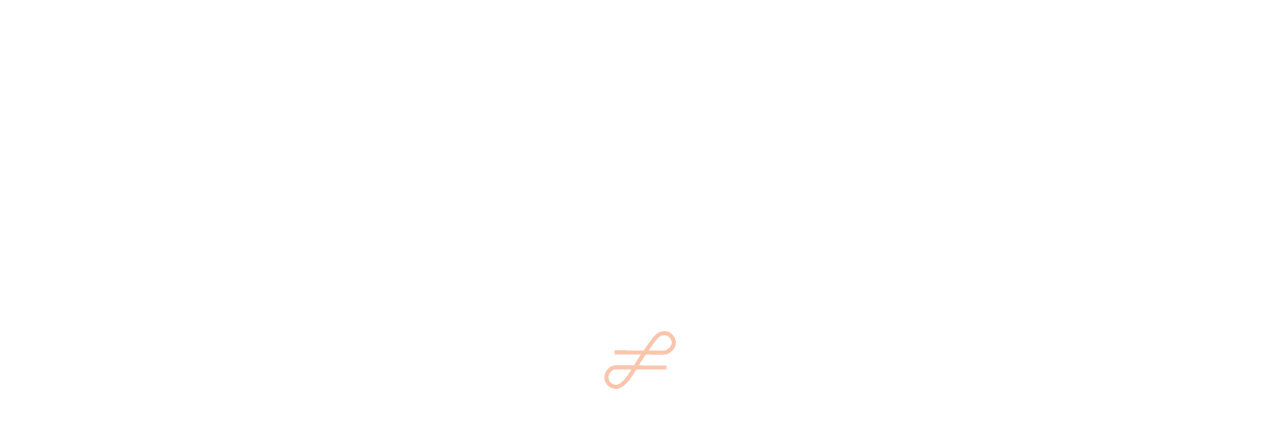

--- FILE ---
content_type: text/html; charset=utf-8
request_url: https://www.operabase.com/aleksander-zuchowicz-a31065/de
body_size: 102088
content:
<!DOCTYPE html><html lang="de"><head><meta charSet="utf-8" data-next-head=""/><meta name="viewport" content="width=device-width" data-next-head=""/><meta name="google" content="notranslate"/><meta http-equiv="X-UA-Compatible" content="IE=edge"/><meta name="keywords" content="Operabase"/><link rel="icon" type="image/png" sizes="32x32" href="/images/favicon/favicon-32x32.png"/><link rel="icon" type="image/png" sizes="16x16" href="/images/favicon/favicon-16x16.png"/><link rel="apple-touch-icon" sizes="57x57" href="/apple-touch-icon-57x57.png"/><link rel="apple-touch-icon" sizes="60x60" href="/apple-touch-icon-60x60.png"/><link rel="apple-touch-icon" sizes="72x72" href="/apple-touch-icon-72x72.png"/><link rel="apple-touch-icon" sizes="76x76" href="/apple-touch-icon-76x76.png"/><link rel="apple-touch-icon" sizes="114x114" href="/apple-touch-icon-114x114.png"/><link rel="apple-touch-icon" sizes="120x120" href="/apple-touch-icon-120x120.png"/><link rel="apple-touch-icon" sizes="144x144" href="/apple-touch-icon-144x144.png"/><link rel="apple-touch-icon" sizes="152x152" href="/apple-touch-icon-152x152.png"/><link rel="apple-touch-icon" sizes="180x180" href="/apple-touch-icon-180x180.png"/><meta name="ob-build-number" content="155127"/><meta name="ob-req-ip" content="3.16.163.115"/><meta name="ob-request-trust" content="server-unknown-unknown-false"/><meta name="ob-request-timestamp" content="2026-01-25T21:01:33.669Z"/><meta name="facebook-domain-verification" content="mnfgi3s3id6pjn7bzar587auzly3nk"/><meta name="screen-orientation" content="any"/><link rel="preconnect" href="https://static.operabase.com"/><link rel="preconnect" href="https://images.operabase.com"/><link rel="preconnect" href="https://fonts.gstatic.com"/><link rel="preconnect" href="https://fonts.googleapis.com"/><link rel="preconnect" href="https://dev.visualwebsiteoptimizer.com"/><link rel="dns-prefetch" href="https://svc.operabase.com"/><link rel="dns-prefetch" href="https://www.google-analytics.com"/><link rel="dns-prefetch" href="https://www.googletagmanager.com"/><link rel="preload" href="https://fonts.googleapis.com/css2?family=Material+Symbols+Outlined:opsz,wght,FILL,GRAD@24,400,0..1,0&amp;display=swap" as="style"/><link rel="preload" href="https://fonts.googleapis.com/css2?family=Playfair+Display&amp;family=Roboto:ital,wght@0,300;0,400;0,500;0,700;0,900;1,300;1,400;1,500;1,900&amp;display=swap" as="style"/><link rel="stylesheet" href="https://fonts.googleapis.com/css2?family=Material+Symbols+Outlined:opsz,wght,FILL,GRAD@24,400,0..1,0&amp;display=swap"/><link href="https://fonts.googleapis.com/css2?family=Playfair+Display&amp;family=Roboto:ital,wght@0,300;0,400;0,500;0,700;0,900;1,300;1,400;1,500;1,900&amp;display=swap" rel="stylesheet"/><link rel="search" type="application/opensearchdescription+xml" href="/opensearch.xml" title="Operabase"/><script>(function() {
    console.log(
      "%cWarning!",
      "color: red; font-size: 40px; font-weight: bold;"
    );
    console.log(
      "%cThis console is for developers. Do not paste code here unless you understand what it does.",
      "color: white; background: black; font-size: 16px; padding: 8px;"
    );
  })();</script><link data-next-font="" rel="preconnect" href="/" crossorigin="anonymous"/><link rel="preload" href="https://static.operabase.com/7a79d367-9cca-4086-bf32-29dc525169a9/_next/static/css/5acb5208ec6e2bb6.css" as="style" crossorigin="anonymous"/><link rel="stylesheet" href="https://static.operabase.com/7a79d367-9cca-4086-bf32-29dc525169a9/_next/static/css/5acb5208ec6e2bb6.css" crossorigin="anonymous" data-n-g=""/><link rel="preload" href="https://static.operabase.com/7a79d367-9cca-4086-bf32-29dc525169a9/_next/static/css/459708a4fa45ae60.css" as="style" crossorigin="anonymous"/><link rel="stylesheet" href="https://static.operabase.com/7a79d367-9cca-4086-bf32-29dc525169a9/_next/static/css/459708a4fa45ae60.css" crossorigin="anonymous" data-n-p=""/><link rel="preload" href="https://static.operabase.com/7a79d367-9cca-4086-bf32-29dc525169a9/_next/static/css/0e221242aeb99112.css" as="style" crossorigin="anonymous"/><link rel="stylesheet" href="https://static.operabase.com/7a79d367-9cca-4086-bf32-29dc525169a9/_next/static/css/0e221242aeb99112.css" crossorigin="anonymous" data-n-p=""/><link rel="preload" href="https://static.operabase.com/7a79d367-9cca-4086-bf32-29dc525169a9/_next/static/css/67ed2e64716182a4.css" as="style" crossorigin="anonymous"/><link rel="stylesheet" href="https://static.operabase.com/7a79d367-9cca-4086-bf32-29dc525169a9/_next/static/css/67ed2e64716182a4.css" crossorigin="anonymous" data-n-p=""/><link rel="preload" href="https://static.operabase.com/7a79d367-9cca-4086-bf32-29dc525169a9/_next/static/css/45928fe3cd97f798.css" as="style" crossorigin="anonymous"/><link rel="stylesheet" href="https://static.operabase.com/7a79d367-9cca-4086-bf32-29dc525169a9/_next/static/css/45928fe3cd97f798.css" crossorigin="anonymous" data-n-p=""/><noscript data-n-css=""></noscript><script defer="" crossorigin="anonymous" nomodule="" src="https://static.operabase.com/7a79d367-9cca-4086-bf32-29dc525169a9/_next/static/chunks/polyfills-42372ed130431b0a.js"></script><script src="https://static.operabase.com/7a79d367-9cca-4086-bf32-29dc525169a9/_next/static/chunks/webpack-dd84ba78a5c31386.js" defer="" crossorigin="anonymous"></script><script src="https://static.operabase.com/7a79d367-9cca-4086-bf32-29dc525169a9/_next/static/chunks/framework-20c8c9d4910e30cd.js" defer="" crossorigin="anonymous"></script><script src="https://static.operabase.com/7a79d367-9cca-4086-bf32-29dc525169a9/_next/static/chunks/main-1d40a753d55524fb.js" defer="" crossorigin="anonymous"></script><script src="https://static.operabase.com/7a79d367-9cca-4086-bf32-29dc525169a9/_next/static/chunks/pages/_app-8eee7e316d995c7f.js" defer="" crossorigin="anonymous"></script><script src="https://static.operabase.com/7a79d367-9cca-4086-bf32-29dc525169a9/_next/static/chunks/98309536-fb27da5d5ce8ed0c.js" defer="" crossorigin="anonymous"></script><script src="https://static.operabase.com/7a79d367-9cca-4086-bf32-29dc525169a9/_next/static/chunks/62173-2733f864fd00ea04.js" defer="" crossorigin="anonymous"></script><script src="https://static.operabase.com/7a79d367-9cca-4086-bf32-29dc525169a9/_next/static/chunks/41014-8c4870099d1ebbe6.js" defer="" crossorigin="anonymous"></script><script src="https://static.operabase.com/7a79d367-9cca-4086-bf32-29dc525169a9/_next/static/chunks/14959-a88b207a85cbaf01.js" defer="" crossorigin="anonymous"></script><script src="https://static.operabase.com/7a79d367-9cca-4086-bf32-29dc525169a9/_next/static/chunks/73776-a6364b8f968d4a5c.js" defer="" crossorigin="anonymous"></script><script src="https://static.operabase.com/7a79d367-9cca-4086-bf32-29dc525169a9/_next/static/chunks/47234-7fb6c09ec06d3fb5.js" defer="" crossorigin="anonymous"></script><script src="https://static.operabase.com/7a79d367-9cca-4086-bf32-29dc525169a9/_next/static/chunks/2076-e7f45087ad19666b.js" defer="" crossorigin="anonymous"></script><script src="https://static.operabase.com/7a79d367-9cca-4086-bf32-29dc525169a9/_next/static/chunks/80781-359546ae5503c0e6.js" defer="" crossorigin="anonymous"></script><script src="https://static.operabase.com/7a79d367-9cca-4086-bf32-29dc525169a9/_next/static/chunks/64592-e107e72e207dc4fa.js" defer="" crossorigin="anonymous"></script><script src="https://static.operabase.com/7a79d367-9cca-4086-bf32-29dc525169a9/_next/static/chunks/16478-9de687ce45827e93.js" defer="" crossorigin="anonymous"></script><script src="https://static.operabase.com/7a79d367-9cca-4086-bf32-29dc525169a9/_next/static/chunks/81776-cba8bc0ab2dbbc95.js" defer="" crossorigin="anonymous"></script><script src="https://static.operabase.com/7a79d367-9cca-4086-bf32-29dc525169a9/_next/static/chunks/63608-021de87f3e82a457.js" defer="" crossorigin="anonymous"></script><script src="https://static.operabase.com/7a79d367-9cca-4086-bf32-29dc525169a9/_next/static/chunks/28567-e33e3768395c5540.js" defer="" crossorigin="anonymous"></script><script src="https://static.operabase.com/7a79d367-9cca-4086-bf32-29dc525169a9/_next/static/chunks/pages/%5B%5B...action%5D%5D-c54f41924adceefa.js" defer="" crossorigin="anonymous"></script><script src="https://static.operabase.com/7a79d367-9cca-4086-bf32-29dc525169a9/_next/static/7a79d367-9cca-4086-bf32-29dc525169a9/_buildManifest.js" defer="" crossorigin="anonymous"></script><script src="https://static.operabase.com/7a79d367-9cca-4086-bf32-29dc525169a9/_next/static/7a79d367-9cca-4086-bf32-29dc525169a9/_ssgManifest.js" defer="" crossorigin="anonymous"></script></head><body class="theme-light"><div id="operabase-app"><div id="__next"><div class="ob_n7rs2u"><div class="ob_p9hpgM"><svg class="ob_sgsbU8" viewBox="28 67 140 108"><path fill="none" stroke="#F36E2B" style="opacity:0.4" stroke-miterlimit="10" stroke-width="8" d="m 48.286458,106.11682 49.114343,0.35972 46.657499,0.17073 c 9.70696,0.0355 21.14457,-10.776491 19.59101,-21.542731 -1.17251,-8.125536 -9.08908,-17.066995 -18.50475,-16.253191 -6.11749,0.52874 -10.7879,0.71649 -19.48774,11.801414 -7.41424,9.446874 -16.96921,23.538568 -25.22037,35.888758 -8.251153,12.3502 -15.371887,25.45621 -21.709316,34.32308 -4.691478,6.56397 -11.456662,18.62505 -23.870912,21.98778 -4.238584,1.14813 -9.149491,-0.0965 -12.982171,-2.23997 -3.47784,-1.945 -6.592192,-5.20854 -7.898776,-8.97301 -1.671607,-4.81616 -1.624579,-10.79853 0.820373,-15.272 3.042269,-5.56635 9.167396,-10.79626 15.443137,-11.12056 l 99.401355,0.40249"></path><path class="ob_CybUP7" fill="none" stroke="#F36E2B" stroke-miterlimit="10" stroke-width="8" d="m 48.286458,106.11682 49.114343,0.35972 46.657499,0.17073 c 9.70696,0.0355 21.14457,-10.776491 19.59101,-21.542731 -1.17251,-8.125536 -9.08908,-17.066995 -18.50475,-16.253191 -6.11749,0.52874 -10.7879,0.71649 -19.48774,11.801414 -7.41424,9.446874 -16.96921,23.538568 -25.22037,35.888758 -8.251153,12.3502 -15.371887,25.45621 -21.709316,34.32308 -4.691478,6.56397 -11.456662,18.62505 -23.870912,21.98778 -4.238584,1.14813 -9.149491,-0.0965 -12.982171,-2.23997 -3.47784,-1.945 -6.592192,-5.20854 -7.898776,-8.97301 -1.671607,-4.81616 -1.624579,-10.79853 0.820373,-15.272 3.042269,-5.56635 9.167396,-10.79626 15.443137,-11.12056 l 99.401355,0.40249"></path></svg></div></div></div><div id="modal-root"></div></div><script id="__NEXT_DATA__" type="application/json" crossorigin="anonymous">{"props":{"initialProps":{"pageProps":{"userAgent":"Mozilla/5.0 (Macintosh; Intel Mac OS X 10_15_7) AppleWebKit/537.36 (KHTML, like Gecko) Chrome/131.0.0.0 Safari/537.36; ClaudeBot/1.0; +claudebot@anthropic.com)","locale":"de","serverCookies":{},"obRouteContext":{"status":200,"url":"/aleksander-zuchowicz-a31065","tokenized":"/[profile]","language":"de","valid":true,"paths":[{"path":"aleksander-zuchowicz-a31065","type":"variable","validity":"VALID","context":{"entityType":"profile","entity":{"id":31065,"slug":"aleksander-zuchowicz-a31065","name":"Aleksander Zuchowicz","originalName":"Aleksander Zuchowicz","validation":"approved"},"attributes":{"entity":[{"entityType":"profession","entity":{"id":4388,"slug":"tenor","name":"Tenor","shortName":null,"isPrimary":true}},{"entityType":"workType","entity":{"id":2,"slug":"opera","name":"Oper","shortName":null,"isPrimary":false}},{"entityType":"workType","entity":{"id":3,"slug":"operetta","name":"Operette","shortName":null,"isPrimary":false}},{"entityType":"workType","entity":{"id":1,"slug":"oratorio-orchestral","name":"Oratorium / Orchestral","shortName":null,"isPrimary":false}},{"entityType":"workType","entity":{"id":5,"slug":"music-theatre","name":"Musiktheater","shortName":null,"isPrimary":false}},{"entityType":"workType","entity":{"id":7,"slug":"vocal-song-cycle","name":"Liederzyklus","shortName":null,"isPrimary":false}},{"entityType":"workType","entity":{"id":252,"slug":"song","name":"Lied","shortName":null,"isPrimary":false}},{"entityType":"workType","entity":{"id":276,"slug":"cantata","name":"Kantate","shortName":null,"isPrimary":false}},{"entityType":"workType","entity":{"id":299,"slug":"mass","name":"Messe","shortName":null,"isPrimary":false}}]}}}],"linkProps":{"filters":{"who":[{"entityType":"profile","entity":{"id":31065,"slug":"aleksander-zuchowicz-a31065","name":"Aleksander Zuchowicz","validation":"approved"},"attributes":{"entity":[{"entityType":"profession","entity":{"id":4388,"slug":"tenor","name":"Tenor","shortName":null,"isPrimary":true}},{"entityType":"workType","entity":{"id":2,"slug":"opera","name":"Oper","shortName":null,"isPrimary":false}},{"entityType":"workType","entity":{"id":3,"slug":"operetta","name":"Operette","shortName":null,"isPrimary":false}},{"entityType":"workType","entity":{"id":1,"slug":"oratorio-orchestral","name":"Oratorium / Orchestral","shortName":null,"isPrimary":false}},{"entityType":"workType","entity":{"id":5,"slug":"music-theatre","name":"Musiktheater","shortName":null,"isPrimary":false}},{"entityType":"workType","entity":{"id":7,"slug":"vocal-song-cycle","name":"Liederzyklus","shortName":null,"isPrimary":false}},{"entityType":"workType","entity":{"id":252,"slug":"song","name":"Lied","shortName":null,"isPrimary":false}},{"entityType":"workType","entity":{"id":276,"slug":"cantata","name":"Kantate","shortName":null,"isPrimary":false}},{"entityType":"workType","entity":{"id":299,"slug":"mass","name":"Messe","shortName":null,"isPrimary":false}}]}}]},"edit":false,"pro":false},"query":{},"page":{"entityType":"profile","entity":{"id":31065,"slug":"aleksander-zuchowicz-a31065","name":"Aleksander Zuchowicz","validation":"approved"},"attributes":{"entity":[{"entityType":"profession","entity":{"id":4388,"slug":"tenor","name":"Tenor","shortName":null,"isPrimary":true}},{"entityType":"workType","entity":{"id":2,"slug":"opera","name":"Oper","shortName":null,"isPrimary":false}},{"entityType":"workType","entity":{"id":3,"slug":"operetta","name":"Operette","shortName":null,"isPrimary":false}},{"entityType":"workType","entity":{"id":1,"slug":"oratorio-orchestral","name":"Oratorium / Orchestral","shortName":null,"isPrimary":false}},{"entityType":"workType","entity":{"id":5,"slug":"music-theatre","name":"Musiktheater","shortName":null,"isPrimary":false}},{"entityType":"workType","entity":{"id":7,"slug":"vocal-song-cycle","name":"Liederzyklus","shortName":null,"isPrimary":false}},{"entityType":"workType","entity":{"id":252,"slug":"song","name":"Lied","shortName":null,"isPrimary":false}},{"entityType":"workType","entity":{"id":276,"slug":"cantata","name":"Kantate","shortName":null,"isPrimary":false}},{"entityType":"workType","entity":{"id":299,"slug":"mass","name":"Messe","shortName":null,"isPrimary":false}}]},"edit":false,"pro":false,"filterTypeKey":"who","searchable":true,"filterable":false,"category":"stub","isListingProductions":false,"identifier":"aleksander-zuchowicz-a31065","stats":null},"nextdata":false,"buildNumber":"155127","entityMap":{"aleksander-zuchowicz-a31065":[{"entityType":"profile","entity":{"id":31065,"slug":"aleksander-zuchowicz-a31065","name":"Aleksander Zuchowicz","originalName":"Aleksander Zuchowicz","validationStatus":{"id":3,"name":"approved","slug":"approved"}},"attributes":{"entity":[{"entityType":"profession","entity":{"id":4388,"slug":"tenor","name":"Tenor","shortName":null,"isPrimary":true}},{"entityType":"workType","entity":{"id":2,"slug":"opera","name":"Oper","shortName":null,"isPrimary":false}},{"entityType":"workType","entity":{"id":3,"slug":"operetta","name":"Operette","shortName":null,"isPrimary":false}},{"entityType":"workType","entity":{"id":1,"slug":"oratorio-orchestral","name":"Oratorium / Orchestral","shortName":null,"isPrimary":false}},{"entityType":"workType","entity":{"id":5,"slug":"music-theatre","name":"Musiktheater","shortName":null,"isPrimary":false}},{"entityType":"workType","entity":{"id":7,"slug":"vocal-song-cycle","name":"Liederzyklus","shortName":null,"isPrimary":false}},{"entityType":"workType","entity":{"id":252,"slug":"song","name":"Lied","shortName":null,"isPrimary":false}},{"entityType":"workType","entity":{"id":276,"slug":"cantata","name":"Kantate","shortName":null,"isPrimary":false}},{"entityType":"workType","entity":{"id":299,"slug":"mass","name":"Messe","shortName":null,"isPrimary":false}}]}}]},"basePath":"","mainPath":"","subPath":"","filterParams":{"ctx_entity":"a31065"},"breadcrumbs":[{"name":"Operabase","path":"/","href":"/[[...action]]"},{"name":"Künstler*innen","path":"/artists","href":"/artists/[[...action]]"},{"name":"Aleksander Zuchowicz","headline":["Tenor"],"path":"/aleksander-zuchowicz-a31065","href":"/[[...action]]"}],"h1Title":[[{"name":"Aleksander Zuchowicz","attributes":["Tenor"],"headline":["OPER, OPERETTE, ORATORIUM / ORCHESTRAL, MUSIKTHEATER, LIEDERZYKLUS, LIED, KANTATE, MESSE"],"identifier":{"entityType":"profile","entityId":31065},"filterTypeKey":"who"}]],"identity":{"visitorId":"","requestId":"","authenticated":false,"user":null,"source":null},"trust":{"id":"3.16.163.115--","createdAt":"2026-01-25T21:01:33.677Z","visitorType":"unknown","status":"unknown","trust":{"level":"unknown","score":-1},"bot":{"botType":"unknown","result":"unknown"},"visitorId":null,"requestId":null,"source":"server","ipAddress":"3.16.163.115","userId":null,"override":false,"fromCache":false}},"ipAddress":"3.16.163.115","ipAddressValues":"3.16.163.115-3.16.163.115,104.23.243.27|2-172.31.64.42-::ffff:172.31.73.32-::ffff:172.31.73.32--::ffff:172.31.73.32","requestTrust":"server-unknown-unknown-false","thirdPartyScripts":{"disableTracking":true,"isHubspotDisabled":false},"i18n":{"language":"de","namespaces":["NS_APP_GLOBALS","NS_GLOBAL_SEARCH","NS_BANNERS","NS_ENTITY_STUB_PAGE","NS_CONVERSION_FLOW","NS_INSIGHTS","EDIT_MODE_SUBSCRIPTION_NUDGE","NS_EDIT","NS_REGISTRATION_V4","NS_AGENCY"],"resources":{"de":{"NS_APP_GLOBALS":{"operabase":{"general":{"ACCOUNT_SETTINGS_FORM_CONFIRM_PASSWORD":"Neues Passwort bestätigen","ACCOUNT_SETTINGS_FORM_NEW_PASSWORD":"Neues Passwort","ACCOUNT_SETTINGS_FORM_OLD_PASSWORD":"Altes Passwort","ACCOUNT_SETTINGS_GENERAL_TITLE":"Konto-Einstellungen","BUY_TICKET":"Eintrittskarte kaufen","FIND_COMPETITIONS_SUBTITLE":"Wettbewerbe weltweit finden","FIND_COMPOSERS_BY_NAME":"Komponist *innen nach Namen finden","FIND_VENUES_BY_COUNTRY":"Veranstaltungsorte nach Land finden","FN_ADD_ANOTHER_FIELD":"Weitere hinzufügen","FN_ADD_PRODUCTION_TO_SCHEDULE":"Fügen Sie Produktion und Aufführungen zu Ihrem Terminplan hinzu","FN_ARTISTSEARCH":"Künstlersuche","FN_CASTING_TOOL_OTHER_ROLES":"Andere","FN_CASTING_TOOLTIP":"Die Liste der Länder unten basiert auf den angewandten Filtern. Es werden nur Länder mit Produktionen angezeigt.","FN_CASTINGFINDARTISTS":"Finden Sie Künstler *innen für die Spielzeitplanung \u0026 kurzfristige Einspringen","FN_CASTINGTOOL":"Casting Tool","FN_CASTINGTOOL_OPERABASE_ARCHIVES":"Operabase-Archiv","FN_CONTACT_EMAIL":"Kontakt E-mail","FN_CONTACT_INFO_TITLE":"Kontaktinformationen","FN_CPOL":"Cookie Richtlinien","FN_EDIT_PRODUCTION":"Produktion bearbeiten","FN_EDITSEASON_PUBLISHED_STATUS":"Veröffentlicht","FN_FINDCOMPANIESBYCOUNTRY":"Kulturinstitutionen nach Land finden","FN_FINDFESTIVALSBYCOUNTRY":"Festivals nach Land finden","FN_FORAGENTSTEXT":"Verwalten Sie die Vertretungsdetails für Künstler *innen und steigern Sie die Entdeckbarkeit und Sichtbarkeit der Künstlerprofile in Ihrer Liste für 10.000+ Besetzungssuchen","FN_FORARTISTSTEXT":"Werten Sie Ihr Künstlerprofil mit Operabase Professional Werkzeugen auf, um Ihre Arbeit 1,3 Millionen Opernfachleuten und -liebhabern zu präsentieren.","FN_FORARTSORGANISATIONSTEXT":"Zugang zu Casting Tool und den historischen Archiven, um vergangene Auftritte von Opernsängern zu erkunden und Kontakt zu Opernkünstlern und ihren Vertretern für neue Möglichkeiten aufzunehmen.","FN_LEARNMORE":"Erfahren Sie mehr","FN_MANAGERSANDAGENCIES":"Agenturen","FN_MUSICAL_WORKS_SECTION_NAME":"Musikalische Werke","FN_OPERAPROFESSIONAL":"Operabase Professional","FN_OR":"oder","FN_PERFORMACE_TYPE_CONCERT":"Konzert","FN_PERFORMACE_TYPE_NATIONAL_PREMIERE":"Nationale Erstaufführung","FN_PERFORMACE_TYPE_NEW_PRODUCTION":"Neue Produktion","FN_PERFORMACE_TYPE_PART_OF_FESTIVAL":"Teil eines Festivals","FN_PERFORMACE_TYPE_WORLD_PREMIERE":"Uraufführung","FN_PERFORMANCESEARCH":"Aufführungssuche","FN_PERFORMANCESTODAY":"Aufführungen heute","FN_PREMIERE_DATE":"Premierendatum","FN_PRIVPOL":"Daten- und Privatsphärerichtlinien","FN_RECITAL":"Liederabend","FN_REGION":"Region","FN_REQUIRED_FIELD":"Feld ist erforderlich","FN_SEARCH_COMPOSERS":"Komponisten suchen","FN_SEARCH_PRODUCTIONS":"Suche Produktionen","FN_SEARCHVENUES":"Veranstaltungsorte suchen","FN_SELECT":"Auswählen","FN_SELECT_USE":"Verwenden","FN_SET_PASSWORD_TITLE":"Passwort aktualisieren","FN_SHARE_ACCESS":"Zugang teilen","FN_SINCE":"Seit","FN_SORTBY":"Ordnen nach","FN_TERMCOND":"Allgemeine Geschäftsbedingungen","FN_TERMPAY":"Abonnements- und Zahlungsbedingungen","FN_UPLOAD_MEDIA":"Medien hochladen","FN_VALIDATE_EMAIL_TITLE":"Email-Bestätigung","FN_VIEW_MORE":"Mehr zeigen","FN_WEB_LINK_INVALID":"Dieser URL-Link wird nicht unterstützt","FORM_CLEAR_ALL":"Löschen","m_ABOUT":"Über","m_ACCOUNT_TYPES_AGENT":"Manager","m_ADD":"Hinzufügen","m_ADDANOTHERCONTACT":"Einen weiteren Kontakt hinzufügen","m_ADDARTISTS":"Künstler *in hinzufügen","m_ADDRESS":"Adresse","m_ADDSCHEDULE":"Produktion hinzufügen","M_AGENCY":"Agentur","m_AGENCYOFFICEANDTEAMCONTACTINFORMATIONTEXTINBRACKETS":"Diese Informationen werden öffentlich angezeigt und werden auch für Kulturinstitutionen und Personen mit Besetzungsverantwortung sichtbar sein.","m_ALL":"Alles","m_ALLCOMPANIES":"Alle Kulturinstitutionen","m_APPLY":"Anwenden","m_APRIL":"April","m_ARTICLE":"Rezensionen","m_ARTICLES_CLICK_HERE":"Klicken Sie hier","m_ARTICLES_SEE_ALL":"Alles anzeigen","m_ARTIST":"Künstler *in","m_ARTIST_BIOGRAPHY":"Biografie","m_ARTIST_REPERTOIRE":"Rollen \u0026 Repertoire","m_ARTIST_SEARCH_BUTTON":"Suchen","m_ARTIST_UPCOMING_PERFOMANCES":"Kommende Auftritte","m_ARTIST_VIDEOS":"Videos","m_ARTISTS":"Künstler*innen","m_ASKLOCATION":"Standort","m_ASKSORT":"Sortierung","m_AUGUST":"August","m_BIO":"Biografie","m_CANCEL":"Abbrechen","m_CITY":"Stadt","m_COMPANY":"Kulturinstitution","m_COMPETITIONS":"Wettbewerbe","m_COMPOSER":"Komposition von","m_COMPOSERS":"Komponisten","m_CONDUCTOR":"Dirigat","m_CONFIRM":"Bestätigen","m_CONTACT":"Kontakt","m_CONTACTDETAILS":"Kontaktdetails","m_CONTACTUS":"Kontaktieren Sie uns","m_CONTINUE":"Weitermachen","m_COUNTRY":"Land","m_DATE":"Datum","m_DATE_FROM":"Datum ab","m_DATES":"Daten","m_DAY":"Tag","m_DECEMBER":"Dezember","m_DETAILS":"Details","m_EDIT":"Bearbeiten","m_EDIT_ROSTER_LIST_GENERALMANAGER":"Generalvertretung","m_EDIT_ROSTER_LIST_PROFESSION":"Beruf","m_EDITAGENCY":"Agentur bearbeiten","m_EDITARTISTS":"Künstler *in bearbeiten","m_EDITSCHEDULE":"Terminplan bearbeiten","m_EMAIL":"Email","m_FAQ":"FAQ","m_FESTIVALS":"Festivals","m_FIND_SEASONS_BY_COUNTRY":"Finden Sie Spielzeiten nach Land","m_FIRSTNAME":"Vorname","m_FN_CHORUS":"Chor","m_FN_ORCHESTRA":"Orchester","m_FOOTER_DESCRIPTION":"Operabase ist die weltweite Referenz für die darstellenden Künste und dokumentiert seit 1996 über eine Million Aufführungen in den Bereichen Oper, klassische Musik, Ballett und Musical. Mit mehr als 270.000 Künstler*innen, 2.900 Bühnen und 1.100 Festivals in über 3.000 Städten weltweit bietet Operabase Fachleuten und Publikum umfassende Saison- und Besetzungsinformationen – verfügbar in 34 Sprachen.","m_FROM":"Ab","m_GOBUTTON":"Los","m_HIGHLIGHTS":"Höhepunkte","m_HOME":"Startseite","m_HOMETOP1":"Operabase - die Referenz \u003cspan class='d-md-block'\u003efür Opernaufführungen weltweit\u003c/span\u003e","m_IMAGES":"Fotos","m_INTRODUCTION":"Einführung","m_JOBTITLE":"Stellenbezeichnung","m_JULY":"Juli","m_JUNE":"Juni","m_LANGUAGES":"Sprachen","m_LISTREPERTOIRE":"Rollen \u0026 Repertoire","m_LOGIN":"Anmeldung","m_LOGIN_FORGOT_PASSWORD_BREADCRUMB":"Passwort vergessen","m_LOGIN_FORGOT_PASSWORD_SUCCESS":"Passwort wurde geändert","m_LOGIN_FORGOT_PASSWORD_SUCCESS_TEXT":"Sie können sich nun mit Ihrem neuen Passwort bei Operabase anmelden","m_LOGIN_RESETPASS":"Passwort zurücksetzen","m_LOGOUT":"Abmeldung","m_MAILNONVALID":"Bitte geben Sie eine gültige Email-Adresse ein","m_MANAGERS":"Agenturen","m_MAPS":"Landkarten","m_MAY":"Mai","m_MUSICALWORK":"Musikalisches Werk","m_NO_VALUE":"Nicht festgelegt","m_NOVEMBER":"November","m_OCTOBER":"Oktober","m_ONTHISDAY":"Am heutigen Tag","m_OPCOS":"Kulturinstitutionen","m_PERF":"Aufführungen","m_PROAGENT":"Für Agenturen","m_PROAO":"Für Kulturinstitutionen","m_PROARTIST":"Für Künstler","m_PROD":"Produktionen","m_PRODTEAM":"Produktionsteam","m_REFERENCE":"Referenz","m_REFRESH_DATE":"Letzte Änderung","m_REGISTRATION":"Registrierung","m_REGISTRATION_LASTNAME":"Familienname, Nachname","m_REGISTRATION_PAYMENT":"Bezahlung","m_REGISTRATION_PERMONTH":"pro Monat","m_REGISTRATION_VOICE_TYPE":"Stimmlage","m_RENTALS":"Vermietungen","m_REPRESENTATIONDETAIL":"Vertretungsdetails","m_RESET_PASSWORD":"Passwort zurücksetzen","m_RESET_PASSWORD_CHECK_EMAIL":"Check deine E-Mails","m_RESET_PASSWORD_CHECK_EMAIL_TEXT":"Wir haben Ihnen gerade eine E-Mail mit einem Link zum Zurücksetzen Ihres Passworts gesendet","m_RESET_PASSWORD_TO_LOGIN":"Zurück zum Login","m_REVIEWS":"Rezensionen","m_ROLES":"Rollen","m_ROOM":"Bühne","m_ROSTER_BTN_ADD_NEW":"KREIEREN UND ZUR KARTEI HINZUFÜGEN","m_SAVE":"Speichern","m_SAVE_DISCOUNT":"Sparen Sie","m_SEARCHFORARTIST":"Suche nach Künstler *in","m_SEARCHRESULTS":"Suchergebnisse","m_SEASON":"Spielzeiten","m_SEASON_ALL":"Alle","m_SEPTEMBER":"September","m_SIDEBAR_ARTICLES":"Artikel","m_SIDEBAR_NEW_AND_RARE":"Neu \u0026 Selten","m_SIDEBAR_SETTINGS":"Einstellungen","m_SOCIAL_SHARE":"Teilen","m_STATISTICS":"Statistiken","m_SUBMIT":"Einreichen","m_SUBSCRIPTION_AND_PAYMENT_TERMS":"Abonnements \u0026 Zahlungsbedingungen","m_SUBTITLES":"Übertitel","m_TEAM":"Team","m_TO":"Bis","m_TODAY":"Heute","m_VENUE":"Veranstaltungsort","m_VENUES":"Veranstaltungsorte","m_VIDEOS":"Videos","m_VIEW_ARTIST":"Künstler *in anzeigen","m_VOICE":"Stimmlage","m_YEAR":"Jahr","MORE":"Mehr","MORE_INFO":"Mehr Informationen","NO_RESULTS":"Keine Ergebnisse gefunden","OVERVIEW":"Übersicht","PAY_BTN":"Bezahlen","PAYMENT_DETAILS_DIALOG_DELETE_TITLE":"Sind Sie sicher?","PAYMENT_YEARLY":"Jahreszyklus","PERFORMANCE_CANCELLED":"Abgesagt","SELECT_LANGUAGE":"Sprache wählen","SEO_DESC_COMPANIES_INDEX":"Operabase verfügt über die größte Datenbank von Opernenbetrieben. Entdecken Sie 1450 der produktivsten Opernensembles und -häuser und treten Sie mit ihnen in Kontakt.","SEO_DESC_COMPANIES_LIST":"Erfahren Sie mehr über {{count}} Opernhäuser und Unternehmen in {{companyCountry}}. Entdecken Sie neue Aufführungen und den Terminplan auf Operabase.","SEO_DESC_COMPETITIONS_INDEX":"Operabase bietet das umfassendste Verzeichnis von Opernwettbewerben. Das Wettbewerbswerkzeug hilft Künstler *innen, vergangene und bevorstehende Wettbewerbe auf der ganzen Welt zu finden.","SEO_DESC_FESTIVALS_INDEX":"Operabase bietet detaillierte Informationen über bevorstehende Aufführungen, Künstler *innen, Kulturinstitutionen und Tourneedetails für die wichtigsten Opernfestspiele aus über 30 Ländern.","SEO_DESC_FESTIVALS_LIST":"Erkunden Sie die bevorstehenden Opernfestivals in {{festivalCountry}}. Im {{festivalYear}} werden {{operaHouses}} sehnsüchtig erwartete Aufführungen präsentieren.","SEO_DESC_FESTIVALS_LIST_NO_DATA":"Erkunden Sie bevorstehende \u0026 vergangene Opernfestivals in {{{festivalCountry}} in {{{{festivalYear}}","SEO_DESC_HOMEPAGE":"Operabase ist die größte Datenbank von Opernhäusern, Künstler*innen, Aufführungen und Künstlervermittler*innen in der Welt. Listen von über 1500 Opernhäusern, 97.000 Künstler*innen und 500 Festivals.","SEO_DESC_MANAGERS_INDEX":"Greifen Sie auf unsere globale Datenbank von Künstlervermittlungen zu, die Informationen über mehr als 480 Agenturen und die Profile der Künstler *innen in deren Karteien enthält.","SEO_DESC_MANAGERS_LIST":"Finden Sie die wichtigsten Agenturen und Künstlervermittlungen führender Künstler *innen in {{{managerCountry}}}. Entdecken Sie {{{companies}}} und vieles mehr auf Operabase.","SEO_DESC_SEASONS_INDEX":"Entdecken Sie weltweit Opern-, Ballett- und klassische Musiksaisons. Ihr unverzichtbarer Leitfaden zur Welt der darstellenden Künste, unterstützt von Operabase.","SEO_DESC_SEASONS_LIST_NO_DATA":"Entdecken Sie kommende und vergangene {{seasonCountry}} . Weitere Informationen zur {{seasonYear}} auf Operabase","SEO_DESC_VENUES_INDEX":"Finden Sie die besten Opernhäuser aus Deutschland, Österreich, Italien, den Vereinigten Staaten von Amerika und 80+ Ländern. Erfahren Sie mehr über die besten Opern-Produktionen und Aufführungen.","SEO_DESC_VENUES_LIST":"Erfahren Sie mehr über {{totalVenuesCount}} Opernhäuser und {{venueCountry}} . Entdecken Sie neue Produktionen und Aufführungen auf Operabase.","SEO_OG_TITLE_ARTISTS_INDEX":"Operabase - Verbinden Sie sich mit den über 100.000 Opernsänger *innen | Künstler *innen | Besetzungen \u0026 Productionsteams","SEO_OG_TITLE_COMPANIES_INDEX":"Operabase - Kulturinstitutionen | Opernhäuser| Theater | 60+ Länder","SEO_OG_TITLE_COMPANIES_LIST":"Operabase - Entdecken Sie die besten Opernhäuser und Unternehmen in {{companyCountry}}","SEO_OG_TITLE_COMPETITIONS_INDEX":"Operabase - Opernwettbewerbe | Suchen Sie vergangene und kommende Opernwettbewerbe weltweit","SEO_OG_TITLE_FESTIVALS_INDEX":"Operabase - Finden Sie Opernfestivals aus über 30 Ländern","SEO_OG_TITLE_FESTIVALS_LIST":"Operabase - Entdecken Sie die besten Opernfestivals in {{festivalCountry}}","SEO_OG_TITLE_HOMEPAGE":"Operabase - Finden Sie die besten Operninterpret *innen | Opernhäuser | Neue und seltene Opernaufführungen","SEO_OG_TITLE_SEASONS_INDEX":"Operabase - Beste Opernsaison von über 500 Opernhäusern","SEO_OG_TITLE_VENUES_INDEX":"Operabase - Find Upcoming performances from Top Opera Venues from 80+ Countries","SEO_OG_TITLE_VENUES_LIST":"Operabase - Entdecken Sie kommende Produktionen und Aufführungen von Opernschauplätzen in {{venueCountry}}","SEO_TITLE_COMPANIES_INDEX":"Opernhaus | Kulturinstitutionen | Theater | über 60 Länder | Operabase","SEO_TITLE_COMPANIES_LIST":"Entdecken Sie die besten Opernhäuser und Kunstorganisationen in {{companyCountry}} - Operabase","SEO_TITLE_COMPETITIONS_INDEX":"Opernwettbewerbe | Suche nach vergangenen und kommenden globalen Opernwettbewerben - Operabase","SEO_TITLE_FESTIVALS_INDEX":"Opernfestivals aus über 30 Ländern | Operabase","SEO_TITLE_HOMEPAGE":"Operabase | Opernkünstler | Opernfirmen | Neue und seltene Opernaufführung","SEO_TITLE_MANAGERS_LIST":"Entdecken Sie die besten Künstlermanagement-Unternehmen in {{managerCountry}} | Operabase","SEO_TITLE_PERFORMANCE_INDEX":"Alle Aufführungen weltweit | Oper, Ballett, Konzerte \u0026 mehr","SEO_TITLE_SEASONS_INDEX":"Entdecken Sie die Spielzeiten der darstellenden Künste weltweit","SEO_TITLE_VENUES_INDEX":"Top Opera Venues | 80+ Countries | Upcoming Opera Productions \u0026 Performances | Operabase","SEO_TITLE_VENUES_LIST":"Entdecken Sie kommende Produktionen und Aufführungen von {{venueCountry}} | Operabase","SORT_DIRECTION_ASC":"A-Z","SORT_DIRECTION_DESC":"Z-A","SORT_ENDYEAR_NAME":"Letztes Aufführungsdatum","SORT_YEAR":"Erstes Aufführungsdatum","VENUE_NAME":"Name der Spielstätte","VIEW_ALL":"Alle anzeigen","Manage_Settings":"Einstellungen verwalten","FN_ADD_ANOTHER_ROLE":"Eine weitere Rolle hinzufügen","FN_ADD_NEW_VENUE":"Neuen Veranstaltungsort hinzufügen","MANAGE_PROFILE":"Verwalten","ADD_VENUE":"Veranstaltungsort hinzufügen","X_DAYS":"{{days}} Tage","ABOUT":"Über","m_WATCH":"Ansehen","WORKS":"Werke","BIO":"Biografie","FN_PERFORMACE_TYPE_MATINEE":"Matinée","FN_PERFORMACE_TYPE_TOUR":"Tournee","FN_EDIT":"Bearbeiten","FN_CHOOSE_CITIZENSHIP":"Staatsbürgerschaft Land wählen","FN_FOR_TRAVEL_AND_VISAS":"Für Reisen \u0026 Visum","FN_SYNOPSIS":"Inhaltsangabe","FN_UPLOAD":"Hochladen","FN_REMOVE":"Entfernen","FN_IMAGE_URL_BROKEN":"Die Bild-URL ist ungültig","FN_LIVESTREAM":"Livestream","FN_DOUBLE_TRIPLE_BILL":"Doppel-/Dreifachvorstellung","PRIVACY_AGENCY":"Agenturen","FN_CO_PRODUCED_CHECKBOX":"Koproduktion","FN_INSERT_WEBLINK":"Weblink einfügen","FN_TICKETS":"Tickets","FN_PERFORMANCES":"Aufführungen","FILTERS":"Filter","PRODUCTIONS_AND_PERFORMANCES":"Produktionen und Aufführungen","PRODUCTIONS_AND_PERFORMANCES_SUBTITLE":"Suchen Sie in über {{performancesCount}} Produktionen und Aufführungen auf der ganzen Welt","m_VIEWBY":"Ansicht von","m_TOMORROW":"Morgen","ARCHIVED":"Archiviert","AND":"und","ADJUST_SEARCH":"Versuchen Sie, Ihre Suche anzupassen, um das zu finden, was Sie suchen","FN_CO_PRODUCED":"Co-produziert","FN_PRODUCTION_VALIDATION":"Dokumente zur Produktionsvalidierung","FN_CLOSE":"Schließen","FN_ALL_PERFORMANCES":"Alle Aufführungen","FN_VIDEO_ON_DEMAND":"Abrufvideo/ Video-on-Demand","m_OPERABASE":"Operabase","m_AGENCIES_AND_MANAGERS":"Agenturen","FN_COMPOSER_SUGGESTED_SELECT":"Komponist auswählen","FN_ERROR_NOT_ACCEPTED_FILETYPE":"{{type}} ist kein akzeptierter Dateityp.","FN_ERROR_FETCHING_DATA":"Fehler beim Abrufen von {{endpoint}}: {{error}}","FN_ERROR_UPDATING_DATA":"Fehler beim Aktualisieren von {{endpoint}}: {{error}}","FN_ERROR_DELETING_DATA":"Fehler beim Löschen von {{endpoint}}: {{error}}","FN_ERROR_CREATING_DATA":"Fehler beim Erstellen von {{endpoint}}: {{error}}","FN_ERROR_UPDATING_CONTACTS":"Fehler beim Aktualisieren der Kontakte: {{error}}","FN_ERROR_UPDATING_BANNER":"Fehler beim Aktualisieren des Banners: {{error}}","FN_ERROR_UPDATING_VENUE":"Fehler beim Aktualisieren des Veranstaltungsorts: {{error}}","FN_ERROR_UPDATING_COMPANY_INFO":"Fehler beim Aktualisieren der Informationen über die Kulturinstitution: {{error}}","FN_ERROR_UPDATING_FESTIVAL_INFO":"Fehler beim Aktualisieren der Festivalinformationen: {{error}}","FN_ERROR_UPDATING_SYNOPSIS":"Fehler beim Aktualisieren der Inhaltsangabe: {{error}}","FN_ERROR_UPDATING_PRODUCTION":"Fehler beim Aktualisieren der Produktion: {{error}}","FN_ERROR_ADDING_FILES":"Fehler beim Hinzufügen von Dateien: {{error}}","FN_ERROR_ADDING_IMAGES":"Fehler beim Hinzufügen von Bildern: {{error}}","FN_ERROR_FETCHING_AGENCY_INFO":"Fehler beim Holen von Agenturdaten: {{error}}","FN_ERROR_FETCHING_OFFICES":"Fehler beim Holen von Büros: {{error}}","FN_ERROR_FETCHING_ARTIST":"Fehler beim Holen von Künstler*in: {{error}}","FN_ERROR_FETCHING_AGREEMENTS":"Fehler beim Abrufen von Vereinbarungen: {{error}}","FN_ERROR_FETCHING_AGENTS":"Fehler beim Abrufen von Agentur: {{error}}","FN_ERROR_ADDING_ARTIST_TO_ROSTER":"Fehler beim Hinzufügen von Künstler*in zur Kartei: {{error}}","FN_ERROR_DELETE_ARTIST":"Fehler beim Löschen von Künstler*in: {{error}}","FN_ERROR_FETCHING_ARTIST_IN_ROSTER_INFO":"Fehler beim Abrufen von Künstler*in aus einer Kartei: {{error}}","FN_ERROR_FETCHING_ARTISTS_SUGGESTIONS":"Fehler beim Holen von Künstlervorschlägen: {{error}}","FN_ERROR_UPDATING_AGENCY":"Fehler beim Aktualisieren der Agentur: {{error}}","FN_ERROR_UPDATING_AGENCY_ARTIST":"Fehler beim Aktualisieren der Künstlerinformationen der Agentur","FN_ERROR_DELETING_VENUE":"Fehler beim Löschen des Veranstaltungsortes {{name}}","FN_SUCCESS_UPDATING_DATA":"Erfolg beim Aktualisieren von {{endpoint}}-Daten","FN_SUCCESS_DELETING_DATA":"Erfolg beim Löschen von {{endpoint}}-Daten","FN_SUCCESS_CREATING_DATA":"Erfolg beim Erstellen von {{endpoint}}-Daten","FN_SUCCESS_UPDATING_CONTACTS":"Erfolg beim Aktualisieren von Kontakten","FN_SUCCESS_UPDATING_BANNER":"Erfolg beim Aktualisieren des Banners","FN_SUCCESS_UPDATING_VENUE":"Erfolg beim Aktualisieren des Veranstaltungsortes","FN_SUCCESS_DELETION":"{{name}} wurde gelöscht","FN_SUCCESS_UNCHECK":"{{name}} ist nicht überprüft","FN_SUCCESS_CREATION":"{{name}} wurde erstellt","FN_SUCCESS_UPDATING_SYNOPSIS":"Erfolg beim Aktualisieren der Inhaltsangabe","FN_SUCCESS_MARK_PRODUCTION":"Die Produktion wurde als {{name}} markiert","FN_SUCCESS_ADDING_FILES":"Erfolg beim Hinzufügen von Dateien","FN_SUCCESS_ADDING_IMAGES":"Erfolg beim Hinzufügen von Bildern","FN_SUCCESS_ADDING_ARTIST_TO_ROSTER":"Erfolg: Künstler*inwurde der Kartei hinzugefügt","FN_SUCCESS_CREATING_STAGE":"Die Bühne {{name}} wurde erstellt.","FN_SUCCESS_DELETING_VENUE":"Veranstaltungsort {{name}} erfolgreich gelöscht","FN_SUCCESS_UPDATING_PRODUCTION_CAST":"Erfolg bei der Aktualisierung der Daten zu Besetzung und Produktionsteam","SEO_DESC_ARTIST_STUB":"{{tags}} | Weitere Informationen auf Operabase anzeigen.","PERFORMANCES_ON_FILE":"Geführte Opernvorstellungen: {{number}}","VIEW_SCHEDULE":"Terminplan anzeigen","SEO_DESC_AGENCY_STUB":"{{number}} Künstler | Dienstplan","PERFORMANCES_SCHEDULE_TICKETS":"Aufführungen, Terminplan und Tickets","WORK_BY_COMPOSER":"{{work}} von {{composer}}","NUMBER_OF_PRODUCTIONS_PLACEHOLDER":"Anzahl der Produktionen {{number}}","FN_NO_ARCHIVE_ACCESS":"Kein Archivzugang","FN_ARCHIVE_ACCESS_DESC":"Hallo, Ihr aktueller Plan hat keinen Archivzugang. Um vollständigen Zugriff auf das Operabase-Archiv zu erhalten","FN_ARCHIVE_ACCESS_HEADING":"Was bietet Ihnen der Archivzugang?","FN_ARCHIVE_ACCESS_BENIFIT_1":"Sichtbarkeit von älteren Produktionen aus dem Archiv","FN_ARCHIVE_ACCESS_BENIFIT_2":"Vollständige Liste der Besetzung und des Produktionsteams","FN_ARCHIVE_ACCESS_BENIFIT_3":"Vollständige Details zu Veranstaltungsort und Ort","FN_GET_ARCHIVE_ACCESS":"Archivzugang erhalten","VIEW_MORE_INFORMATION":"Weitere Informationen auf Operabase anzeigen","FN_AUDIENCE":"Publikum","FN_ENTER_LOCATION":"Beginnen Sie mit der Eingabe, um aus Vorschlägen auszuwählen","BILLING_DETAILS":"Billing details","FN_DATE_TO":"Datum bis","FN_PRO_SUB":"Operabase Pro","FN_ABOUT_OPEARA":"Über Operabase","FN_SUGGESTED":"Vorschläge","SELECT":"Wählen Sie","NOW_VIEWING_AS":"Ansicht für","PROFILE_MANAGE_PREVIEW":"Vorschau","AS_FILTERS_CLEAR_ALL_BTN":"Alles löschen","AS_FILTERS_TITLE":"Filter","AS_PRO":"Pro","AS_MANAGER":"Manager","AS_PAGE_ACCESS":"Seitenzugriff","AS_TABLE_NO_RESULTS":"Keine Ergebnisse verfügbar","m_ARTS_ORGANISATION":"Kunstorganisation","CB_CHECKOUT_ESTIMATING_PRICE":"Berechnung des Endpreises","CB_BILLING_ADDRESS_COUNTRY_PLACEHOLDER":"Land auswählen","AS_REACTIVATE":"Reaktivieren","m_LASTNAME":"Nachname","AS_ADD_NEW_PAYMENT_METHOD":"Neue Zahlungsmethode hinzufügen","AS_RESET_PASSWORD_SENT_NOTIFICATION":"Zurückgesendete Passwort-E-Mail zurücksetzen","FN_WATCH_NOW":"Jetzt ansehen","m_MONTHS":"Monate","CB_CHECKOUT_DISCOUNT_CODE":"Rabattcode","FN_FAQS":"Häufig gestellte Fragen","FN_PRO_INDUSTRY":"Branchenexperten","NEW_LANDING_PAGE_BANNER_CREATE_PROFILE":"Profil erstellen","FN_MAKE_PRIMARY":"Als Hauptberuf markieren","FN_CPOL_DESCRIPTION":"Unsere Website verwendet Cookies, um Sie von anderen Benutzerinnen und Benutzern unserer Website zu unterscheiden. Dies hilft uns, Ihnen ein gutes Erlebnis zu bieten, wenn Sie auf unserer Webseite surfen, und ermöglicht uns außerdem, unsere Webseite zu verbessern.","FN_PRO_META_DESCRIPTION":"Operabase dokumentiert seit 1996 weltweit Opernaktivitäten | {{totalPerformances}} Aufführungen im Archiv | 31 Sprachen | {{totalArtists}} Opernsänger*innen, Künstler*innen und Besetzung \u0026 Stab | {{totalOrganisations}} Kulturinstitutionen |","FOR_AOS_META_TITLE":"Operabase PRO für Branchenprofis | Kulturinstitutionen | Casting-Tool | Archivzugriff","FN_PRO_META_TITLE":"Operabase PRO | Casting Tool | Archivzugang |\nKulturinstitutionen | Künstler | Agenturen","SEO_META_TITLE_CASTING_TOOL":"Operabase Casting Tool | Für Branchenprofis | {{performances}} Aufführungen | {{artists}} Künstler*innen","SEO_META_DESC_CASTING_TOOL":"Ein leistungsstarkes Tool für Kulturinstitutionen wie Opernhäuser, Festivals und Orchester. Das Operabase Casting Tool für Kulturinstitutionen ist sehr hilfreich bei der Programmierung zukünftiger Spielzeiten und spart Ihnen Zeit und Mühe.","CLOSE":"Schließen","FN_GET_IN_TOUCH":"Kontaktieren Sie uns","LOAD_MORE":"Mehr laden","FOR_AGENT_MAIN_TITLE":"Für Agenturen und Künstlermanager","FOR_AOS_MAIN_INFO":"Sie könnten ohne das Casting-Tool Operabase casten, aber warum sollten Sie das tun?","FN_PRO_TOOL":"Pro Tools","FOR_ACADEMIA_MAIN_INFO":"Erhalten Sie Zugriff auf die größte Datenbank und das größte historische Archiv der Opernwelt","FN_SEASON_PLANNER_PUBLISHER":"Spielzeitplaner \u0026 Herausgeber","FN_INTRODUCTION_HISTORY":"Einführung und Geschichte","m_CASTING":"Casting","m_EXPLORE":"Erfahren Sie mehr über {{entityName}}","FOR_ARTIST_META_TITLE":"Operabase PRO für Künstler *innen | {{users}} Operabase-Benutzer *innen | {{searches}} Besetzungssuchen / Monat","FOR_AGENCY_META_TITLE":"Operabase PRO für Agenturen | Künstlervermittlung | Roster PRO | Casting Tool","PROAUDIENCE":"Für Publikum","PRO_PAGE_INDUSTRY":"für Branchenexperten","FOR_ACADEMIA":"For Academia","FOR_JOURNALISTS":"Für Journalisten \u0026 Medien","AS_SUBSCRIPTIONS_UPGRADE":"Upgrade","CHURNED_CARD_EXPIRED":"Abgelaufen","m_PROAO_SUBTEXT":"(Opernhäuser, Festivals, Theater \u0026 Orchester)","NEW_LANDING_PAGE_CASTINGTOOL_PRICE_TITLE":"Wählen Sie jetzt Ihren Casting Tool PRO-Plan","FOR_CASTINGTOOL_PRICE_LIST_TALENT":"Entdeckung von Talenten für zukünftige Saisons und Ersatz","FOR_CASTINGTOOL_PRICE_LIST_ARCHIVE_ACCESS":"Vollständiger Zugriff auf das Operabase-Archiv, verfügbar in 31 Sprachen.","FOR_CASTINGTOOL_PRICE_LIST_PERFORMANCE":"Aufführungsliste der Künstler und Mitglieder des Produktionsteams","AS_SUBSCRIPTION_AGENCY_LOSE_CASTING":"Möglichkeit, eine Suche nach Region anzupassen, um Künstler und Produktionsteammitglieder zu finden, die an einer bestimmten Produktion beteiligt waren","AS_EDIT_PAGE":"Seite bearbeiten","RESET":"Zurücksetzen","FN_DESCRIPTION":"Beschreibung","PAID":"Kostenpflichtig","FN_FREE":"Kostenlos","FN_ALL":"Alles","FN_SELECT_DATES":"Termine auswählen","FN_BALLET_OR_GROUP":"Ballett- oder Tanzensemble","FN_HOSTED_BY":"Veranstaltet von","FN_AVAILABILITY":"Verfügbarkeit","FN_TYPE":"Art","FN_LIVE_CHAT":"Live-Chat","FN_DELETE_CONFIRM_TITLE":"Sind Sie sicher, dass Sie dies löschen möchten?","AS_ADD_NEW":"Neu hinzufügen","CREATE_ACCOUNT":"\u003citem\u003eSie haben noch kein Operabase-Konto?\u003c/item\u003e\n\u003clinkItem\u003eErstellen Sie ein neues Konto\u003c/linkItem\u003e","STEPPER_CHOOSE_PLAN":"Plan auswählen","STEPPER_SELECT_PROFESSION":"Beruf auswählen","STEPPER_SEARCH_PROFILE":"Profil suchen","AS_ADD_PAYMENT_METHOD_BTN":"Zahlungsart hinzufügen","CB_ERROR_COUPON_CODE_INVALID":"Gutscheincode ist ungültig.","CB_ERROR_COUPON_CODE_NA":"Dieser Coupon konnte nicht mit dem ausgewählten Abonnement verwendet werden.","FN_OTHERS":"Sonstiges","FN_OPERA":"Oper","FN_BALLET":"Ballett","FN_COMPANY":"Kulturinstitution","FN_FESTIVAL":"Festival","FN_PROFESSION":"Funktion","FN_ARTIST_NAME":"Künstlername","FN_PERF_DATES":"Aufführungsdaten","FN_ENSEMBLE":"Ensemble","FN_SELECT_ALL":"Alle auswählen","FN_PRODUCER":"Produzent","FN_READ_MORE":"weiterlesen","FN_SKIP":"Überspringen","FN_WATCH_VIDEOS":"Videos ansehen","CB_REACTIVATE_CODE_INVALID":"Coupon code invalid or not applicable for this subscription","FN_VIEW":"Anzeigen","FN_REVIVAL":"Wiederaufnahme","FN_COVER_ROLE":"Cover-Rolle","FN_TAB_DIGITAL_PRESENCE":"Digitale Präsenz","FN_TAB_REPERTOIRE":"Rollen \u0026 Repertoire","FN_TAB_PHOTOS":"Fotos","FN_TAB_REVIEWS":"Rezensionen","FN_TAB_BIOGRAPHY":"Biografie","PLEASE_WAIT":"Bitte warten","FN_LIVE_NOW":"Lebe jetzt","FN_TRAILER":"Anhänger","FN_AVAILABLE_ON":"Verfügbar auf","FN_LSVOD_TITLE":"Livestream \u0026 Full-Performance-Videos","FN_SOURCE":"Quelle","FN_LANGUAGE_LABEL":"Sprache","FN_DELETE_CONFIRMATION_DESCRIPTION":"Das Löschen dieser {{action}} ist dauerhaft und kann nicht rückgängig gemacht werden. Möchtest du fortfahren?","FN_BUY_TICKETS":"TICKETS KAUFEN","FN_IN":"In","FN_REQUIRED":"Erforderlich","FN_FPV_OF":"Vollständiges Produktionsvideo von","FN_SUCCESS":"Erfolgreich","LANDING_PAGE_NAVIGATION_COMPANIES":"Ein effektives Tool für Kulturinstitutionen wie Opernhäuser, Festivals und Orchester","FN_AGENCY_AND_CONTACTS":"Agentur \u0026 Kontakte","FN_PROFILE_PHOTOS_SECTION":"Profilbilder","FN_ARTIST_AUDITION_SHOWREEL_SECTION":"Audition-Showreel","FN_ARTIST_INTRO_SHOWREEL_SECTION":"Intro-Showreel","FN_ADD_AGENCY":"Agentur hinzufügen","FN_ROLE_TITLE":"Rolle","PAYMENTS_TITLE_START_TRIAL":"Kostenlose Testversion starten","PAYMENTS_PRODUCT_ARTIST_PRO":"Artist PRO","PAYMENTS_PRODUCT_ANNUAL":"Jährlich","PAYMENTS_PRODUCT_MONTHLY":"Monatlich","PAYMENTS_ADD_COUPON":"Gutschein hinzufügen","PAYMENTS_TRY_AGAIN":"Versuchen Sie es nochmal","PAYMENTS_SAVED_PAYMENT_METHODS":"Gespeicherte Zahlungsmethoden","FN_PROCEED":"Vorgehen","PD_FREE_TRIAL":"Kostenlose Testphase","FN_ADD_NEW_AGENCY":"Neue Agentur hinzufügen","FN_COVER":"Abdeckung","PRODUCTIONS_AND_PERFORMANCES_VIDEOS_SUBTITLE":"Suche nach Videos von über {{performancesCount}} weltweiten Produktionen und Aufführungen.","FN_UNKNOWN_ARTIST":"Unbekannter Künstler","SEO_WATCH_LIVESTREAM_FULL_PERFORMANCE_VIDEOS":"Sehen Sie sich Livestreams und Leistungsvideos an","FN_TAB_RENTALS":"Vermietungen","SEO_DESC_ARTIST_STUB_VIDEOS":"{{tags}} | Weitere Videos ansehen {{artist}}.","FN_PERFORMACE_TYPE_FESTIVAL":"Festival","FN_COSTUMES":"Kostüme","FN_SCORE":"Partitur","REACTIVATE_UPDATING_PM":"Aktualisierung der Zahlungsmethode","RED_MASK_UPGRADE_IN_PROGRESS":"Abonnement aktualisieren","UPGRADE_SUBSCRIPTION_SNACK_MSG":"Reaktivierung des Abonnements läuft. Bitte warten Sie bis zu 2 Minuten für die Aktualisierung. Sie können die Änderungen in der Registerkarte Abonnements sehen.","ACCESS_PENDING":"Zugriff ausstehend","FN_NON_OPERATIONAL":"Nicht betriebsbereit","NOTIFICATIONS":"Benachrichtigungen","PAYMENT_CANCEL_MSG":"Kündigen Sie vor dem ( {{date}} ), wenn Sie Ihr Artist Premium-Abonnement nicht mehr möchten. Am \u003cbold\u003e {{date}} \u003c/bold\u003e wird Ihnen \u003camount /\u003e in Rechnung gestellt.","REACTIVATE_ARTIST_MODAL_TITLE":"Reaktivieren Sie Ihr Abonnement","EMAIL_LOGIN_LINK_EXPIRE":"Der Link läuft in 2 Stunden ab.","ENTER_PLACEHOLDER":"Eingeben","FN_COMPANY_SUB_HEADING_DESCRIPTION":"Unternehmen, Orchester und Ensembles in {{country}}","FN_FIND_FESTIVALS_IN_COUNTRY":"Festivals in {{Land}} finden","FN_FIND_COMPETITIONS_IN_COUNTRY":"Finde Wettbewerbe in {{country}}","FN_FIND_VENUES_IN_COUNTRY":"Finden Sie Veranstaltungsorte in {{country}}","PAYMENT_NO_PM_ERROR":"Please select the payment method","PAYMENT_NO_ADDRESS_ERROR":"Please select the country","SEO_BUY_TICKETS":"Tickets kaufen","FN_NON_OPERATIONAL_ENTITY":"Archivierte Seite. {{entity}} ist nicht mehr in Betrieb.","FOR_AOS":"Für Kulturinstitutionen","FN_SETUP_PASSWORD":"Passwort einrichten","FN_ARTIST_SEARCH_SUBTITLE":"Liste von {{voiceType}} Künstlern aus der ganzen Welt der Oper und klassischen Musik","INVITE":"Einladen","FILTER_PROFESSIONS":"Berufe","FILTER_VOICETYPES":"Stimmtypen","REG_PRO_PAGE_DESCRIPTION":"Über 2 Millionen Benutzer besuchen Operabase jedes Jahr und \u003cspan \u003e 10.000+ Casting-Suchen werden jeden Monat durchgeführt! \u003c/span\u003e","FN_SELECT_CITY":"Stadt wählen","GS_COPIED":"Kopiert","PRO_TOOLS":"\u003cpro\u003ePro\u003c/pro\u003e Tools für Kulturorganisationen, Agenturen und Künstler im Opernbereich.","FN_STREAM_OPTIONS":"Stream-Optionen","FN_WATCH_ON_CUETV":"Auf CueTv ansehen","FN_WATCH_OPTIONS":"Watch-Optionen","FN_DIRECTOR":"Inszenierung","FN_CREW_ENSEMBLES":"Crew \u0026 Ensembles","FN_CAST":"Besetzung","FN_ENSEMBLES":"Ensemble","FN_CALENDAR":"Kalender","FN_COPY_LINK":"Link kopieren","FN_SHARE_THIS_PAGE":"Teile diese Seite","FN_ONLINE_VIDEO":"Online-Video","FN_CREW_TITLE":"Produktionsteam","FN_BACK":"Zurück","FN_PROFILE_VIDEOS_SECTION":"Profilvideos","m_WORKS":"Werke","PROFILE_INSIGHTS":"Einblicke","FN_CAREER_GRAPH":"Karrierediagramm","NEW_AND_RARE":"Neu \u0026 Selten","VENUE_MAP":"Veranstaltungsort/Karte","SEARCH":"Suchen","OPERA_ONLINE":"Videos","PASSWORD_LINK_EXPIRED_NOTIFICATION":"Der Link ist abgelaufen. Bitte fordern Sie einen neuen Link zum Zurücksetzen des Passworts an.","FN_CO_PRODUCER":"Co-Produzent","PASSWORD_LINK_EXPIRED":"Link abgelaufen","FN_FILTER_ALL":"Alle","INVALID_COUPON_SNAKBAR_MESSAGE":"Der Gutschein kann auf dieses Abonnement nicht angewendet werden","FN_SEASON_INFORMATION":"Informationen zur Saison","FN_ALL_DATES":"Alle Termine","UPDATE_PROFILE":"Profil aktualisieren","FN_PERFORMANCE_ARCHIVE":"Aufführungsarchiv","NEW_CREATE_ACCOUNT":"Sie haben kein Operabase-Konto?","UPGRADE_BUTTON":"Mit dem Upgrade fortfahren","UPGRADE_SUBSCRIPTION_TITLE":"Bitte aktualisieren Sie Ihr {{subscriptionType}} , um auf das Casting-Tool und den Archivzugriff zuzugreifen","UPGRADE_MODAL_TITLE":"Ihr {{profileType}} hat keinen Zugriff auf das Casting-Tool","ACTIVE_SUBSCRIPTION_TYPE":"Bitte reaktivieren Sie Ihr {{activeSubscription}} , um auf das Casting-Tool und den Archivzugriff zuzugreifen","FN_PRODUCTION_DURATION_TITLE":"Dauer","LOGIN_STRIP_ARCHIVED_INFO":"Melden Sie sich an, um den archivierten Inhalt anzuzeigen","UPGRADE_STRIP_ARCHIVED_INFO":"Führen Sie ein Upgrade durch, um den archivierten Inhalt anzuzeigen","UPGRADE_OPTION":"Wähle eine Option","UPGRADE_TO_CASTING_TOOL_TITLE":"Jahresabonnement für Casting Tool und archivierte Informationen","SUBTITLE_UPGRADE_CASTING_TOOL_POPUP":"Abonnieren Sie das Casting Tool (Operabase Professional). Beinhaltet unbegrenzte Benutzer*, Casting Tool, archivierte Informationen, Produktionsmieten und Premium-Profilverwaltung.","CARD_INFO_CASTING_TOOL_UPGRADE":"Der Preis für Online-Zahlungsabonnenten beträgt 100 $/- pro Monat bei jährlicher Zahlung (insgesamt 1200 $).","OPTION_MEETING_SETUP_TITLE":"Setup-Meeting mit dem Vertriebsteam","OPTION_CASTING_TOOL_DEMO_TITLE":"Holen Sie sich eine kostenlose Demo von Casting Tool","FN_VERIFIED":"Verifiziert","ACCESS_REQUEST_TO_PROFILE":"{{profileName}} fordert Zugriff auf Ihr Profil an","FN_STAGING":"Art der Inszenierung","FN_UPCOMING":"Bevorstehende","FN_PLUS_X_MORE_NO_BRACKET":"+ {{number}} mehr","FN_SELECT_PRODUCTION":"Wählen Sie Produktion","m_NEW_AND_RARE":"Neu und selten","FN_REPRESENTATION_AND_CONTACT":"Vertretung \u0026 Kontakt","FN_PAYMENT_DUE":"Zahlung fällig","FN_EDIT_REPRESENTATION_DETAILS":"Bearbeiten Sie die Vertretungssdetails","FN_TESTIMONIALS_TRUSTED_BY":"Vertraut von Branchenführern, sind Sie in bester Gesellschaft!","FN_LOGIN_POPUP_TITLE":"Bitte melden Sie sich an, um Operabase weiterhin nutzen zu können","FN_LOGIN_POPUP_FOOTER_TEXT":"Neu bei Operabase?","FN_LOGIN_POPUP_FOOTER_LINK":"Jetzt beitreten","FN_AUTH_TYPE_SIGN_IN_EMAIL_BUTTON":"Melden Sie sich mit E-Mail an","FN_AUTH_TYPE_REGISTRATION":"Registrieren","FN_AUTH_REGISTER_SOCIAL_BUTTON":"Registrieren Sie sich bei Google, Facebook oder Apple","FN_REGISTRATION_POPUP_TITLE":"Bitte registrieren Sie sich, um Operabase weiterhin nutzen zu können","FN_AUTH_REGISTER_EMAIL_BUTTON":"Registrieren mit E-Mail","FN_REGISTRATION_POPUP_FOOTER_TEXT":"Haben Sie ein bestehendes Konto?","FN_REGISTRATION_POPUP_FOOTER_LINK":"Jetzt einschreiben","FN_AUTH_TYPE_SOCIAL_BUTTON":"Melden Sie sich mit Google, Facebook oder Apple an","FN_VALIDATE_EMAIL_RESEND_LINK":"Code erneut senden","FN_SOCIAL_SIGN_POPUP_TITLE":"Bitte melden Sie sich an, um Operabase weiterhin nutzen zu können","FN_INDUSTRY_PROFESSIONALS":"Branchenexperten","FN_EMAIL_LINK_RESEND_BUTTON":"Link erneut senden","FN_FORGOT_PASSWORD_TITLE":"Geben Sie Ihre E-Mail-Adresse ein, um das Passwort zurückzusetzen","FN_INVALID_EMAIL":"Ungültige E-Mail-Adresse","FN_EMAIL_REQUIRED":"E-Mail ist erforderlich","FN_ORG_TYPE":"Organisationstyp","FN_INDUSTRY_PRO_INSTRUMENTALISTS_LABEL":"Instrumentalisten","FN_INDUSTRY_PRO_AOS_DESC":"Fachleute, die mit Kunstorganisationen, Orchestern, Festivals, Unternehmen oder Opernhäusern zusammenarbeiten","FN_INDUSTRY_PRO_AGENCY_DESC":"Agentur, Talentmanagement-Unternehmen, Künstlermanager, persönliche Assistenten","SRCH_RECENT_SEARCHES":"Aktuelle Suchanfragen","SRCH_RECENTLY_VISITED":"Zuletzt besuchte Seiten","SEE_ALL":"Alles sehen","FN_DIRECTED_BY":"Unter der Regie von","FN_PROGRAM":"Programm","FN_ADD_PRODUCTION_PERFORMACE":"Aufführung","FN_PERFORMANCES_COUNT":"{{count}} Aufführungen","FN_PROGRAM_COUNT_WORKS":"Programm {{count}} funktioniert","FN_QUICK_VIEW":"Schnellansicht","FN_PRO_CASTING":"Pro/Casting","FN_PROTOOL":"Pro-Werkzeuge","m_FIRSTNAME_REQUIRED":"Erforderlicher Vorname","m_LASTNAME_REQUIRED":"Erforderlicher Nachname","UPDATE_SCHEDULE":"Zeitplan aktualisieren","UPDATE_ROSTER":"Dienstplan aktualisieren","FN_ACTION_CENTER_ADDNEW_PROFILE":"Neue hinzufügen","FN_ACTIVE_PROFILE_STATUS_TEXT":"derzeit eingeloggt","FN_ACTION_CENTER_TITLE":"Aktionszentrum","FN_ACTION_CENTER_NO_PROFILE_TITLE":"Kein Profil gefunden","FN_PROFILE_SETUP_TITLE":"Einrichten Ihres Profils","FN_PROFILE_SETUP_TITLE_DESC":"Wir richten Ihr Profil ein. Bitte Seite nicht neu laden.","FN_ACTION_CENTER_TITLE_WELCOME_BACK":"Willkommen zurück!","FN_PRO_ARTIST_DESC":"Künstler, Instrumentalisten, Sänger und Performer auf und abseits der Bühne","FN_LOGIN_TO_CASTING_TOOL":"Melden Sie sich bei Casting Tool an","FN_AGENCY_SEARCH_PLACEHOLDER":"Suchagentur","FN_SEE_ALL_PERFORMANCE_DATES":"Alle Aufführungstermine ansehen","FN_PROFILE_SUBSCRIPTION_TYPE_PREMIUM":"Prämie","FN_PROFILE_SUBSCRIPTION_TYPE_PRO":"Profi","FN_PLAN_ANNUAL_ARTIST_SUBTITLE":"/ Monat + MwSt. (Nach kostenloser Testversion) – jährliche Abrechnung","FN_CONTACT_US":"Kontaktieren Sie uns","FN_AGENCY_CASTING_TOOL_SUBSCRIPTION":"Agentur Casting Tool Abonnement","FN_AGENCY_CASTING_SUB_LI_1":"Zugriff auf das Casting Tool","FN_AGENCY_CASTING_SUB_LI_2":"Unbegrenzter Zugriff auf die Operabase-Archive","FN_AGENCY_CASTING_SUB_LI_3":"Zugriff auf erweiterte Filter","FN_AGENCY_PRO_LI_1":"Access to Casting Tool","FN_AOS_PLAN_TITLE_ANNUAL_PRO":"Kulturinstitutionen Pro","FN_AGENCY_PRO_LI_2":"Unlimited access to Operabase archives","FN_AGENCY_PRO_LI_3":"Access to advanced filters","FN_AOS_PRO_ANNUAL_LI_1":"Zugriff auf das Casting-Tool","FN_AOS_PRO_ANNUAL_LI_2":"Unbegrenzter Zugriff auf Operabase-Archive","FN_AOS_PRO_ANNUAL_LI_3":"Zugriff auf erweiterte Filter","FN_CHECKOUT_TITLE_AMOUNT_TO_PAY":"Gesamtbetrag, der heute zu zahlen ist","ACTION_GOTO_CASTING_TOOL":"Gehen Sie zum Casting-Tool","ACTION_IDENTITY_VERIFICATION":"Identitätsprüfung","FN_OTHER_ROLE":"Andere Rollen","FN_CAST_CREW_SEARCH_LABEL":"Rollenname (Besetzung, Produktionsteam und andere)","FN_SHOW_EMAIL_TOP_NAV":"Angemeldet: {{emailId}}\n","FN_LOGIN_POPUP_BOTTOM_SECTION_TITLE":"Vertraut von Branchenführern, sind Sie in bester Gesellschaft!","FN_YOUR_VERIFICATION_FAILED":"Ihre Verifizierung ist fehlgeschlagen","LP_HEADER_OB_TRUSTED_BY":"Operabase ist die vertrauenswürdige Plattform der Kulturbranche für Besetzungen \u0026 Planung","LP_SINCE":"Seit 1996","LP_ORCHESTRAS":"Orchester","LP_MUSICALS":"Musicals","LP_THEATRE":"Theater","LP_WORLDS_LEADING":"Die weltweit führende, umfassende Informationsquelle für die darstellenden Künste.","LP_ALL_PRO_TOOLS":"Alle PRO-Tools","LP_ARTISTS_AND_PRO":"Für Künstler und Branchenexperten","LP_FOR_EDU":"Für Bildung, Universitäten, Hochschulen und Konservatorien","LP_WHAT_CUSTOMERS_SAY":"Erfahren Sie, warum sich die Besten immer wieder für uns entscheiden","LP_AGENCY_ROSTER":"Agentur Roster","LP_ARTIST_PROFILE_PRODUCTION":"Verwaltung von Künstlerprofilen","LP_ARCHIVES":"Archiv","FN_AUDIENCE_ONBOARDING_CTA":"Entdecken Sie Operabase","LP_ARTIST_PROFILE_MANAGEMENT":"Verwaltung von Künstlerprofilen","LP_RENTALS_FEATURE_BTN":"Produktionsvermietung","LP_AGENCY_ROSTER_MANAGEMENT":"Verwaltung des Rosters","FN__RECOMMENDED_ACTIONS":"Empfohlenes Vorgehen","RA_ADD_PROFILE_PHOTO":"Füge ein Profilfoto hinzu","RA_ADD_PROFILE_INFO":"Profilinformationen hinzufügen","RA_ADD_PERFORMACE":"Aufführung hinzufügen","RA_ADD_REEL":"Intro-Showreel","RA_ADD_REPRESENTATION_DETAILS":"Darstellungsdetails hinzufügen","RA_ADD_REPERTOIRE":"Repertoire hinzufügen","RA_ADD_FUTURE_REPERTOIRE":"Fügen Sie zukünftiges Repertoire hinzu","RA_SEARCH_DISCOVER_ARTIST":"Suchen und entdecken Sie Künstler","RA_SEARCH_DISCOVER_PRODUCTION":"Finden Sie Aufführungen und Tickets in Ihrer Nähe","RA_SEARCH_DISCOVER_VIDEO":"Finden Sie Videos und Live-Streams","RA_ADD_BOX_OFFICE_TICKETS":"Fügen Sie Kasse und Tickets hinzu","RA_ADD_SEASON":"Fügen Sie Saisoninformationen hinzu","RA_ADD_CONTACT_INFO":"Kontaktinformationen hinzufügen","RA_ADD_ARTIST_TO_ROSTER":"Künstler zur Liste hinzufügen","RA_HELP_TITLE":"Helfen","FAQ_HELP_AC":"Häufig gestellte Fragen","LP_CASTING_QNA":"\u003cqna\u003e\n \u003cquestion\u003e Unterstützt die Operabase Casting Tool das Casting für Oper, Ballett, Klassik, Musicals, Theater und Konzerte? \u003c/question\u003e \u003canswer\u003e\n Ja, die Casting Tool ist für Oper, Ballett, Klassik, Musicals, Theater und Konzerte konzipiert. Sie bietet erweiterte Suchfilter, die eine effiziente Künstlerbewertung für verschiedene Rollen und Produktionen in verschiedenen Genres ermöglichen.\n \u003c/answer\u003e \u003c/qna\u003e\n \u003cqna\u003e\n \u003cquestion\u003e Kann mir Casting Tool dabei helfen, Talente für Besetzung, Crew, Instrumentalisten und mehr zu finden? \u003c/question\u003e \u003canswer\u003e\n Ja, die Casting Tool ist für umfangreiche Suchen konzipiert. Mit über 700.000 Aufführungen und mehr als 150.000 Künstler*innen bietet sie umfassende Daten aus dem Bereich der darstellenden Künste. Casting-Profis können eine breite Palette von Optionen erkunden, die regelmäßig mit neuen Künstler*innen und Casting-Informationen aktualisiert wird.\n \u003c/answer\u003e \u003c/qna\u003e\n \u003cqna\u003e\n \u003cquestion\u003e Nach welchen Berufen kann ich mit Casting Tool suchen? \u003c/question\u003e \u003canswer\u003e\n Sie können im Casting Tool nach zahlreichen Berufen suchen, wie zum Beispiel:\n Künstler auf der Bühne wie Sänger und Schauspieler.\n Künstler und Crewmitglieder außerhalb der Bühne, darunter Komponisten und Regisseure.\n Instrumentalisten wie Pianisten und Geiger. \n\n Im Casting Tool stehen Ihnen über 20.000 Arbeitsrollen zur Verfügung, die Sie erkunden können.\n \u003c/answer\u003e \u003c/qna\u003e\n \u003cqna\u003e\n \u003cquestion\u003e Wie hilft die Casting Tool bei der Saisonplanung?\n \u003c/question\u003e \u003canswer\u003e\n Casting Tool vereinfacht Besetzungsentscheidungen mit einer benutzerfreundlichen Webinterface und erweiterten Suchfiltern und ermöglicht so eine effiziente Talentsuche, um schnell ideale Künstler zu finden.\n \u003c/answer\u003e \u003c/qna\u003e\n \u003cqna\u003e\n \u003cquestion\u003e Wie hilft das Casting Tool bei kurzfristigen Einspringsituationen? \u003c/question\u003e \u003canswer\u003e\n Mit dem Operabase Casting Tool können Sie die Suche nach geeigneten Ersatzmöglichkeiten und Talenten individuell anpassen. Verwenden Sie erweiterte Filter wie Sprachkenntnisse und Auftrittserfahrung, um schnell Künstler zu finden, die Ihren spezifischen Anforderungen entsprechen. Die Ergebnisse werden effizient angezeigt, um so rasch wie möglich Ersatz zu finden.\n \u003c/answer\u003e \u003c/qna\u003e\n \u003cqna\u003e\n \u003cquestion\u003e Wie viele Künstler sind im Casting Tool aufgeführt? \u003c/question\u003e \u003canswer\u003e\n Im Casting Tool sind über 150.000 Künstler gelistet. Dazu gehören Sänger/Darsteller, Künstler hinter der Bühne, Crewmitglieder, Instrumentalisten und andere Musiker.\n \u003c/answer\u003e \u003c/qna\u003e","FN_PUBLIC":"Öffentlich","FN_PRO":"Pro","LP_COMPANY_PAGE_MANAGEMENT_QNA":"\u003cqna\u003e\n\u003cquestion\u003e\nKann ich eine neue Kulturinstitutionsseite auf Operabase erstellen?\n\u003c/question\u003e\u003canswer\u003e\nJa, Sie können eine neue Kulturinstitutionsseite auf Operabase erstellen. Wenn Sie eine Opernkompanie, ein Festival, ein Orchester oder eine andere Kulturinstitution vertreten, haben Sie die Möglichkeit, Ihre Organisation auf Operabase zu präsentieren. Wenn Sie eine Seite erstellen, können Sie wichtige Details über Ihre Organisation angeben, einschließlich Produktionen, Ticketinformationen, Videos und mehr. Um eine neue Organisationsseite zu erstellen, folgen Sie einfach dem Registrierungsprozess und geben Sie die erforderlichen Informationen ein.\n\u003c/answer\u003e\u003c/qna\u003e\n\u003cqna\u003e\n\u003cquestion\u003e\nWie erhalte ich Zugang zur Kulturinstitutionsseite von Operabase? \n\u003c/question\u003e\u003canswer\u003e\nUm auf die Seite Ihrer Kulturinstitution auf Operabase zugreifen und diese verwalten zu können, müssen Sie einen unserer Pläne abonnieren. Wir bieten verschiedene Pläne an, die auf Ihre spezifischen Bedürfnisse zugeschnitten sind.\n\u003c/answer\u003e\u003c/qna\u003e\n\u003cqna\u003e\n\u003cquestion\u003e\nKann ich Tickets und Informationen zur Abendkasse auf der Kulturinstitutionsseite hinzufügen?\n\u003c/question\u003e\u003canswer\u003e\nJa. Sie können Ihre Kasseninformationen zu Ihrer Kulturinstitutionsseite hinzufügen. Darüber hinaus können Sie Ticketlinks zu jeder einzelnen aufgelisteten Produktion einfügen. Diese Ticket-Links leiten die Besucher*innen auf die dafür vorgesehene Online Verkauf Seite weiter.\n\u003c/answer\u003e\u003c/qna\u003e\n\u003cqna\u003e\n\u003cquestion\u003e\nIst die Verwaltung der Kulturinstitutionsseite kostenlos oder kostenpflichtig? \n\u003c/question\u003e\u003canswer\u003e\nDie Verwaltung der Kulturinstitutionsseite ist ein kostenpflichtiger Service. Wir bieten verschiedene Pläne an, die auf Ihre spezifischen Bedürfnisse zugeschnitten sind.\n\u003c/answer\u003e\u003c/qna\u003e\n\u003cqna\u003e\n\u003cquestion\u003e\nKann ich unsere Kostüme, Beleuchtung und Bühnenbilder auf Operabase ausleihen? \n\u003c/question\u003e\u003canswer\u003e\nJa. Operabase bietet die größte Produktionsmietdatenbank der Welt. Sie können Ihre Produktionen auflisten, einschließlich Bühnenbildern, Kostümen und Partituren zur Miete. \n\u003c/answer\u003e\u003c/qna\u003e\n\u003cqna\u003e\n\u003cquestion\u003e\nWie kann ich ein {{CastingTool}}-Abonnement mit meiner Kulturinstitutionsseite verknüpfen? \n\u003c/question\u003e\u003canswer\u003e\nUm dein {{CastingTool}}-Abonnement mit deiner Kulturinstitutionsseite zu verknüpfen, wende dich einfach an uns unter \u003ccontactemail\u003econtact@operabase.com\u003c/contactemail\u003e. Unser Team hilft Ihnen dabei, Ihr Abonnement mit der Seite Ihrer Organisation zu verbinden.\n\u003c/answer\u003e\u003c/qna\u003e\n","LP_COMPANY_PAGE_MANAGEMENT":"Kulturinstitution Verwaltung","LP_ARTIST_PROFILE_MANAGEMENT_QNA":"\u003cqna\u003e\n\u003cquestion\u003e\nKann ich ein neues Künstler- oder Kulturinstitutionprofil auf Operabase erstellen?\n\u003c/question\u003e\u003canswer\u003e\nJa. Wenn Sie ein Künstler oder Branchenexperte sind, der ein Profil auf Operabase erstellen möchte, können Sie dies ganz einfach tun. Folgen Sie einfach dem Registrierungsprozess, geben Sie die erforderlichen Informationen ein und Sie sind auf dem besten Weg, ein Profil auf Operabase zu haben. Präsentieren Sie Ihr Talent und Ihr Fachwissen einem globalen Publikum von Opernliebhabern und Branchenexperten.\n\u003c/answer\u003e\u003c/qna\u003e\n\u003cqna\u003e\n\u003cquestion\u003e\nMein Profil ist auf Operabase gelistet. Kann ich Zugriff beanspruchen und das Profil aktualisieren?\n\u003c/question\u003e\u003canswer\u003e\nJa, Sie können den Zugriff auf Operabase beanspruchen und Ihr Profil aktualisieren. Registrieren Sie sich dazu bitte auf Operabase und folgen Sie dem Registrierungsprozess. Auf diese Weise können Sie die Verantwortung für Ihr Profil übernehmen und notwendige Aktualisierungen und Änderungen vornehmen.\n\u003c/answer\u003e\u003c/qna\u003e\n\u003cqna\u003e\n\u003cquestion\u003e\nWarum ist es wichtig, mein Operabase-Profil zu aktualisieren?\n\u003c/question\u003e\u003canswer\u003e\nIhr Operabase-Profil ist ein verifizierter Eintrag, der Ihre Aufführungsgeschichte, bevorstehende Engagements, Ihr Repertoire und Ihre Kontaktinformationen anzeigt. Es ist eine wichtige Ressource, die von Casting Direktionen, künstlerischen Leitern, Künstlermanagern und Agenturen genutzt wird, um mit Ihnen in Kontakt zu treten. \n\nIndem Sie Ihr Profil regelmäßig aktualisieren, können Sie Ihr zukünftiges Repertoire präsentieren, Rollen zurückziehen, die Sie nicht mehr spielen möchten, und Videos, Fotos, Rezensionen und Biografien präsentieren. Darüber hinaus ist Operabase eine weit verbreitete Plattform, die jedes Jahr von über 2,5 Millionen Menschen weltweit genutzt wird. Wenn Sie Ihr Profil auf dem neuesten Stand halten, stellen Sie daher sicher, dass Sie für ein großes Publikum von Fachleuten und Opernliebhabern sichtbar sind.\n\u003c/answer\u003e\u003c/qna\u003e\n\u003cqna\u003e\n\u003cquestion\u003e\nIst die Aktualisierung eines Operabase-Künstlerprofils kostenlos oder kostenpflichtig?\n\u003c/question\u003e\u003canswer\u003e\nDas Hinzufügen von Informationen zu Ihrem Profil ist kostenlos. Sie müssen sich registrieren und Ihre Identität verifizieren, bevor Sie Zugriff auf Ihr Profil erhalten. Wir bieten auch eine kostenlose 30-Tage-Testversion an. Nach Ablauf der Testphase ist ein Abonnement erforderlich, um auf bestimmte kostenpflichtige Funktionen wie detaillierte Profilanalysen und die Verifizierung von  {{RedMask}} zugreifen zu können.\n\u003c/answer\u003e\u003c/qna\u003e\n\u003cqna\u003e\n\u003cquestion\u003e\nKann ich zukünftiges Repertoire zu meinem Profil hinzufügen?\n\u003c/question\u003e\u003canswer\u003e\nJa, Künstler*innen mit einem kostenpflichtigen Abonnement haben die Möglichkeit, zukünftiges Repertoire zu ihrem Profil hinzuzufügen. In diesem Abschnitt können Sie bis zu 5 Rollen hervorheben, die eine Kombination aus vorbereiteten (bereit zum Debüt) und unvorbereiteten Rollen sein können, um Ihnen zu helfen, die Richtung hervorzuheben, in die sich Ihre Karriere entwickeln soll. Alle zukünftigen Repertoire-Einträge werden automatisch in \"Repertoire\" verschoben, wenn dieselbe Rolle in Ihrem Zeitplan als vergangenes Engagement erscheint.\n\u003c/answer\u003e\u003c/qna\u003e\n","LP_AGENCY_ROSTER_MANAGEMENT_QNA":"\u003cqna\u003e\n \u003cquestion\u003e\nWie erhalte ich Zugriff auf meine Agenturseite auf Operabase?\n \u003c/question\u003e \u003canswer\u003e\nUm Zugriff auf Ihre Agenturseite auf Operabase zu erhalten, registrieren Sie sich bitte auf der Plattform und folgen Sie dem Registrierungsprozess. Sobald Sie Zugriff haben, können Sie die Verantwortung für Ihre Agenturseite übernehmen und notwendige Aktualisierungen und Änderungen vornehmen. Dazu gehört die Verwaltung Ihres Rosters, die Aktualisierung der Vertretungsdetails und die Pflege korrekter Kontaktinformationen. Durch die Registrierung bei Operabase haben Sie die volle Kontrolle über die Präsenz Ihrer Agentur auf der Plattform und können Ihre Seite aktuell und relevant halten.\n \u003c/answer\u003e \u003c/qna\u003e\n \u003cqna\u003e\n \u003cquestion\u003e\nWarum ist es wichtig, meinen Roster auf Operabase zu verwalten?\n \u003c/question\u003e \u003canswer\u003e\nDurch die Verwaltung Ihres Rosters auf Operabase können Sie einem Netzwerk beitreten, das von Casting Direktionen hoch geschätzt wird. Unsere Plattform verfügt über ein branchenführendes {{CastingTool}} , das etwa 10.000 Suchanfragen pro Monat erhält. Durch die Pflege eines aktualisierten und gut verwalteten Rosters können Casting Direktionen Sie leicht finden und mit Ihnen Kontakt aufnehmen, um Künstler aus Ihrem Rosters zu engagieren.\n \u003c/answer\u003e \u003c/qna\u003e\n \u003cqna\u003e\n \u003cquestion\u003e\nKann ich meine Vertretungsdaten für Künstler aktualisieren?\n \u003c/question\u003e \u003canswer\u003e\n Ja. Als Abonnent haben Sie die Möglichkeit, die Vertretungsdetails eines Künstlers zu aktualisieren. Dazu gehört auch die Angabe des Agenturvertreters, der jeden Künstler vertritt.\n \u003c/answer\u003e \u003c/qna\u003e\n \u003cqna\u003e\n \u003cquestion\u003e\nKann ich auf Operabase mehrere Büros für meine Agentur haben?\n \u003c/question\u003e \u003canswer\u003e\n Ja, Sie haben die Flexibilität, Ihrer Agenturseite mehrere Büros und ihre jeweiligen Teammitglieder hinzuzufügen. Auf diese Weise können Sie die verschiedenen Standorte und Mitarbeiter Ihrer Agentur präsentieren. Die von Ihnen für jedes Büro bereitgestellten Informationen sind für alle Operabase-Benutzer, einschließlich Casting Direktionen, sichtbar und bieten umfassende Sichtbarkeit und Zugänglichkeit.\n \u003c/answer\u003e \u003c/qna\u003e","LP_RENTALS_QNA":"\u003cqna\u003e\n\u003cquestion\u003e\nWie kann ich meine Anmietungen auf Operabase hochladen und meine Kontaktinformationen aktualisieren?\n\u003c/question\u003e\u003canswer\u003e\nJede Produktion, die in einer Kulturinstitution, einem Theater oder einer Festivalsaison aufgeführt ist, kann mit einem Klick zur Miete \"verfügbar\" gemacht werden. Um die Produktionen (Bühnenbilder, Kostüme und Partituren) auszuleihen, müssen Sie zum Reiter \"Verleih\" navigieren und markieren, was zur Miete verfügbar ist.\n\nEs ist auch wichtig, Ihre Kontaktinformationen zu aktualisieren, um eine reibungslose Kommunikation und Anfragen zu Vermietungen zu gewährleisten.\n\n\u003c/answer\u003e\u003c/qna\u003e\n\u003cqna\u003e\n\u003cquestion\u003e\nWer kann die Vermietungen auf Operabase einsehen?\n\u003c/question\u003e\u003canswer\u003e\nJeder, der den Bereich \"Vermietungen\" auf Operabase besucht, kann die aufgelisteten Vermietungen einsehen. Unsere Plattform bietet die weltweit größte Datenbank für den Produktionsverleih und bietet Nutzern die Möglichkeit, Kostüme, Bühnenbilder und Partituren zu erkunden und zu finden, die zum Mieten verfügbar sind.\n\u003c/answer\u003e\u003c/qna\u003e\n\u003cqna\u003e\n\u003cquestion\u003e\nWie erhalte ich Kontaktinformationen für Anmietungen?\n\u003c/question\u003e\u003canswer\u003e\nSobald eine Produktion (Bühnenbild, Kostüme und Partituren) zur Miete zur Verfügung gestellt wurde, werden die Kontaktdaten der für den Verleih verantwortlichen Person mitgeteilt. Sie können sie leicht finden und direkt kontaktieren, um weitere Anfragen zu stellen oder den Mietprozess einzuleiten.\n\u003c/answer\u003e\u003c/qna\u003e","LP_OPERABASE_ARCHIVES_QNA":"\u003cqna\u003e\n\u003cquestion\u003e\nWas ist das Operabase Archiv?\n\u003c/question\u003e\u003canswer\u003e\nDas Operabase Archiv ist eine umfassende Datenbank der weltweiten Opernaktivitäten seit 1996. Es enthält auch Daten vor 1996, was es zu einer reichhaltigen Ressource für die Erforschung von Aufführungen macht. Das Archiv bietet historische Daten zu vergangenen Aufführungen, die für diejenigen nützlich sind, die die reiche Geschichte der Oper erkunden möchten.\n\u003c/answer\u003e\u003c/qna\u003e\n\u003cqna\u003e\n\u003cquestion\u003e\nWarum kann ich alte Aufzeichnungen von Oper und darstellenden Künsten nicht einsehen?\n\u003c/question\u003e\u003canswer\u003e\nWir bieten nur Angebote für die letzten beiden Saisons, aktuelle Saisons und zukünftige Saisons kostenlos an. Der Zugriff auf ältere Aufführungsinformationen ist über ein Abonnement möglich.\n\u003c/answer\u003e\u003c/qna\u003e\n\u003cqna\u003e\n\u003cquestion\u003e\nWie erhalte ich Zugang zum Operabase Archiv?\n\u003c/question\u003e\u003canswer\u003e\nUm auf das Operabase Archiv zugreifen zu können, müssen Sie ein Abonnement abschließen. Für weitere Informationen kontaktieren Sie uns bitte unter \u003ccontactemail\u003econtact@operabase.com\u003c/contactemail\u003e.\n\u003c/answer\u003e\u003c/qna\u003e\n\u003cqna\u003e\n\u003cquestion\u003e\nWer nutzt das Operabase Archiv?\n\u003c/question\u003e\u003canswer\u003e\nDas Operabase Archiv wird von einer Vielzahl von Personen und Organisationen genutzt. Dazu gehören Journalisten, Forscher, Universitäten und alle, die daran interessiert sind, die Geschichte der Aufführungen zu erforschen.\n\u003c/answer\u003e\u003c/qna\u003e\n","LP_PERFORMANCE_EXPORT_QNA":"\u003cqna\u003e\n\u003cquestion\u003e\nWie erhalte ich Zugriff auf den Aufführungs Export?\n\u003c/question\u003e\n\u003canswer\u003e\nUm auf den Aufführungs Export zuzugreifen, wenden Sie sich bitte an unser Team unter \u003ccontactemail\u003econtact@operabase.com\u003c/contactemail\u003e. Gerne besprechen wir mit Ihnen Ihre Anforderungen und legen fest, welche Details Sie konkret in den Export aufnehmen möchten. Unser Team informiert Sie auch über die Preise.\n\u003c/answer\u003e\n\u003c/qna\u003e\n\u003cqna\u003e\n\u003cquestion\u003e\nWer verwendet den Aufführungs Export von Operabase?\n\u003c/question\u003e\n\u003canswer\u003eDer Aufführungs Export wird von einer Reihe von Einzelpersonen und Organisationen verwendet, darunter Zeitschriften, Online-Publikationen, Forscher und alle, die nach bestimmten Aufführungsinformationen suchen.\u003c/answer\u003e\n\u003c/qna\u003e\n\u003cqna\u003e\n\u003cquestion\u003e\nKann ich über die Funktion historische Aufzeichnungen und Statistiken abrufen?\n\u003c/question\u003e\n\u003canswer\u003e\nJa. Bitte wenden Sie sich an unser Team unter \u003ccontactemail\u003econtact@operabase.com\u003c/contactemail\u003e. Gerne besprechen wir mit Ihnen Ihre Anforderungen und legen fest, welche Details Sie konkret in den Export aufnehmen möchten.\u003c/answer\u003e\n\u003c/qna\u003e","LP_PERFORMANCE_EXPORT_ON_REQUEST":"Aufführungsexport (auf Anfrage)","LP_FOR_MANAGERS":"Für Manager/Agenturen","LP_ARTIST_PROFILE_MANAGEMENT_TEXT":"Aktualisieren Sie Ihr Künstlerprofil und präsentieren Sie sich Casting Direktionen weltweit","LP_AGENCY_ROSTER_MANAGEMENT_TEXT":"Erweitern Sie die Reichweite Ihres Rosters auf über 2,5 Millionen Operabase-Nutzer pro Jahr","LP_RENTALS_TEXT":"Bieten Sie die Produktionen (Bühnenbild, Kostüme und Partituren) zur Vermietung an","LP_PERFORMANCE_EXPORT":"Aufführungsexport","LP_LOGIN_NOW":"Jetzt einloggen","FN_CO_CAST":"Besetzung (aufgeführt mit)","FN_RESULTS_COUNT":"Es werden {{count}} Künstler angezeigt","FN_LANGUAGE_SELECTOR_TITLE":"Sprache auswählen","LP_COMPANIES_BLOCK_TITLE":"Operabase genießt das Vertrauen der Experten in der Kulturbranche","FN_SUGGESTED_LANGUAGE":"Vorgeschlagen","FN_VENUE_NOT_ANNOUNCED":"Veranstaltungsort nicht bekannt gegeben","SORT_BY":"Sortieren nach: {{value}}","LP_PERFORMANCE_EXPORT_FEATURE":"Holen Sie sich detaillierte Informationen von Operabase für Zeitschriften und Online-Publikationen","LP_CASTING_DETAILS_TITLE":"Besetzen Sie Künstler für Ihre nächste Produktion oder finden Sie Last-Minute-Ersatz","LP_CASTING_YELLOW_TITLE":"Wird von Casting-Direktionen und künstlerischen Leitern in der gesamten Branche der darstellenden Künste in über 31 Sprachen weltweit verwendet.","LP_CASTING_TOOL_BB_TITLE":"Sind Sie ein Künstler oder ein Branchenexperte? Jetzt Profil anfordern.","LP_CASTING_TOOL_BB_SUBTITLE":"Sie können Ihr Premium Profil verwalten, um Casting Direktionen ein genaues Bild Ihrer Karriere zu präsentieren.","FN_SEARCH_RESULT_LISTING_PAGE_TITLE":"{{entityName}} Ergebnisse für „ {{query}} “","FN_VIEW_ALL_ARTISTS":"Alle Künstler anzeigen","FN_VIEW_ALL_COMPANIES":"Alle Unternehmen anzeigen","FN_VIEW_ALL_FESTIVALS":"Alle Festivals anzeigen","FN_VIEW_ALL_VENUES":"Alle Veranstaltungsorte anzeigen","FN_ROLE_GRAPH":"Rollen Diagramm","FN_COMPANY_GRAPH":"Häuser Diagramm","LP_CASTING_TOOL_FEATURES":"Funktionen des Casting Tools","LP_ARTIST_DETAILS_TITLE":"Verwalten Sie Ihr Premium Profil auf Operabase","LP_ARTIST_BB_TITLE":"Machen Sie Besetzungen? Finden Sie Talente.","LP_ARTIST_BB_SUBTITLE":"Besetzen Sie Künstler für Ihre nächste Produktion oder finden Sie Last-Minute-Ersatz","LP_AOS_DETAILS_TITLE":"Entdecken Sie Talente und besetzen Sie Künstler aus der größten Datenbank von Branchenexperten der darstellenden Künste","LP_COMPANY_MANAGEMENT_FEATURES":"Funktionen der Kulturinstitutionsverwaltung","LP_AOS_PRO_PLAN_TITLE":"Wählen Sie jetzt Ihren Kulturínstitution Abo","LP_ARTIST_PRO_PLAN_TITLE":"Wählen Sie jetzt Ihren Artist Premium-Abo","LP_AGENCY_DETAILS_TITLE":"Ein sichtbarer Künstlerroster und vollständige Daten machen Sie weltweit für Kulturinstitutionen erreichbar","LP_FOR_AOS":"Für Kulturinstitutionen","LP_FOR_JOURNALISTS":"Für Journalisten \u0026 Medien","LP_REQUEST_RED_MASK":"Anfrage Red Mask","LP_REQUEST_RED_MASK_INFO":"Fordern Sie Red Mask an, alle Leistungen in Ihrem Profil zu überprüfen und die Sichtbarkeit Ihres Profils zu erhöhen","LP_ROSTER_PRO_PLAN_TITLE":"Wählen Sie jetzt Ihren Agency PRO-Plan","LP_AGENCY_MANAGEMENT_FEATURES":"Agentur Roster Verwaltungsfunktionen","LP_CASTING_TOOL_PLAN":"Casting Tool Plan","LP_RED_MASK_QNA":"\u003cqna\u003e\n\u003cquestion\u003eWas ist Anfrage {{RedMask}}? \u003c/question\u003e\u003canswer\u003e\nKünstler*innen auf Operabase mit einem {{ArtistPremium}} Abonnement - Jahresplan können eine {{RedMask}} anfordern, um jede Produktion zu überprüfen, die mit ihrem Profil verknüpft ist.\n\u003cul\u003e\n  \u003cli\u003e\n    Das Hinzufügen genauer Informationen mit gültigen Nachweisen oder Links ist Teil des Überprüfungsprozesses erforderlich.\u003c/li\u003e\n  \u003cli\u003eNachdem die Produktion mit einem {{RedMask}} Symbol gekennzeichnet wurde, zeigt dies an, dass die Produktion einen Überprüfungsprozess durchlaufen hat und entweder von der Kulturinstitution oder dem Operabase-Team als zuverlässig eingestuft wurde.\n  \u003c/li\u003e\n  \u003cli\u003e\nProduktionen mit {{RedMask}}s sind auf der gesamten Plattform und auf dem Casting Tool sichtbar.\n  \u003c/li\u003e\n\u003c/ul\u003e\n\n\u003c/answer\u003e\u003c/qna\u003e\n\u003cqna\u003e\n\u003cquestion\u003eWie kann ich eine {{RedMask}} anfordern?\u003c/question\u003e\u003canswer\u003e\nKünstler*innen mit einem jährlichen {{ArtistPremium}} Abonnement können eine {{RedMask}} für ihre Aufführungen anfordern.\n\u003cul\u003e\u003cli\u003eDie {{RedMask}} Funktion zeigt an, dass Ihre Aufführung offiziell überprüft wurde.\u003c/li\u003e\u003cli\u003eSie können die Anfrage {{RedMask}} Funktion für die Aufführung verwenden, die Sie überprüfen möchten, und die notwendigen Unterlagen zur Unterstützung Ihrer Anfrage einreichen\u003c/li\u003e\u003c/ul\u003e\n\n\u003c/answer\u003e\u003c/qna\u003e\n\u003cqna\u003e\n\u003cquestion\u003eIst Anfrage {{RedMask}} eine kostenpflichtige Funktion?\u003c/question\u003e\u003canswer\u003e\nJa. Anfrage {{RedMask}} steht nur Künstler*innen mit einem Jahresabonnement zur Verfügung.\u003c/answer\u003e\u003c/qna\u003e\n\u003cqna\u003e\n\u003cquestion\u003eWas ist der Unterschied zwischen einem {{RedMask}} und einem Grey Mask?\u003c/question\u003e\u003canswer\u003e\n{{RedMask}}s werden verwendet, um anzuzeigen, dass eine Produktion von der Kulturinstitution oder dem Operabase-Team überprüft wurde. Diese Produktionen sind auf der gesamten Plattform sichtbar, einschließlich auf dem Casting Tool. \nGrey Mask repräsentiert Produktionen, die direkt von einem Künstler oder einer Agentur hinzugefügt wurden. Diese Produktionen sind nur auf dem Profil des Künstlers sichtbar.\n\u003c/answer\u003e\u003c/qna\u003e\n\u003cqna\u003e\n\u003cquestion\u003eWelche Beweise kann ich beim Anfordern eines {{RedMask}} teilen?\u003c/question\u003e\u003canswer\u003e\nUm Ihre {{RedMask}} Anfrage zu genehmigen, benötigen wir Nachweise über die Produktion, die Folgendes beinhalten:\n\u003cul\u003e\n\u003cli\u003eOffizielles Branding des Produzenten/der Produktionsfirma oder Einheit (falls vorhanden)\u003c/li\u003e\n\u003cli\u003eDie vollständige Besetzung und Crew-Liste\u003c/li\u003e\n\u003cli\u003eDetails zum Veranstaltungsort, den Daten und Zeiten der Aufführungen\u003c/li\u003e\n\u003c/ul\u003e\nSie können die erforderlichen Nachweise in folgenden Formen bereitstellen:\n\u003cul\u003e\n\u003cli\u003eEine URL (Website-Link) zur Produktion: Bitte stellen Sie sicher, dass der Link direkt zur Produktionsseite führt, die die vollständige Besetzung und Crew-Liste, den Veranstaltungsort, die Daten und Zeiten der Aufführungen enthält. Ein Link zur Website der Produktionsfirma allein ist nicht ausreichend.\u003c/li\u003e\n\u003cli\u003eEin Programm der Produktion: Das Programm muss das offizielle Branding der Produktionsfirma anzeigen\u003c/li\u003e\n\u003c/ul\u003e\n\nEinige Punkte zur Beachtung im Zusammenhang mit dem Überprüfungsprozess\n\u003cul\u003e\n\u003cli\u003eObwohl Sie uns einen offiziellen Vertrag zwischen Ihnen, dem Künstler oder Crew-Mitglied, und der Produktionsfirma als Nachweis Ihrer Beteiligung vorlegen können (was hilfreich sein kann, wenn Sie eine Cover-Rolle waren, die nicht im offiziellen Programm aufgeführt ist), reichen diese Informationen allein nicht aus, um eine Produktion als {{RedMask}} Produktion zu validieren\u003c/li\u003e\n\u003cli\u003eDies liegt daran, dass wir vollständige Details zur Besetzung und Crew der Produktion, zum Veranstaltungsort, den Daten und Zeiten der Aufführungen benötigen, die in der Regel nicht alle in den individuellen Künstler/Crew-Verträgen abgedeckt sind, so dass Sie auch ein Programm und/oder eine URL wie oben erforderlich bereitstellen müssen\u003c/li\u003e\n\u003c/ul\u003e\n\u003c/answer\u003e\u003c/qna\u003e","FN_REDMASK":"Red Mask","FN_ARTIST_PREMIUM":"Artist Premium","FN_STARRING":"Mit","FN_SORT_NAME_ASC":"Name A-Z","FN_SORT_NAME_DESC":"Name Z-A","FN_SORT_DATE_ASC":"Datum 0-9","FN_SORT_DATE_DESC":"Datum 9-0","FN_BOOLEAN_OPERATOR_AND":"UND","FN_BOOLEAN_OPERATOR_OR":"ODER","FN_BOOLEAN_OPERATOR_NOT":"NICHT","FN_PUBLIC_SITE":"Öffentliche Website","FN_PRO_SITE":"Pro-Site","FN_CASTING":"Casting","FN_FEATURES":"Funktionen","FN_UNVERIFIED_TEXT":"Informationen vom Künstler/Agenten","FN_VERIFIED_TEXT":"Informationen der Kulturinstitution / verifiziert von Operabase","FN_ADD_NEW_ORGANIZATION":"Neue Organisation hinzufügen","FN_SELECT_GENRE":"Genre auswählen","FN_AVAILABLE":"Verfügbar","FN_INSTRUMENTATION":"Instrumentierung","FN_UPCOMING_PERFORMANCE_DATES":"Daten für kommende Auftritte","FN_ORG_NAME":"Name der Organisation","FN_ADD_ORG":"Organisation hinzufügen","FN_ORG":"Organisation","FN_ACTION_CENTER_TITLE_EMAIL":"Hallo, {{userName}}","FN_ACTION_CENTER_TODO":"Empfohlenes Vorgehen","FN_ACTION_CENTER_PROFILE_ORGS":"Ihre Profile und Organisationen","RA_RECENTLY_VISITED":"Kürzlich besucht","FN_VIEW_ORGANIZATION":"Organisation anzeigen","FN_SEASON_CALENDAR_YEAR":"Kalender (Januar – Dezember)","FN_SEASON_SCHOOL_YEAR":"Saison (September – Juni)","FN_SEASON":"Jahreszeit","FN_ACTION_CENTER_ADD_AND_CLAIM_PROFILE":"Fügen Sie ein Profil oder eine Organisation hinzu oder beanspruchen Sie es","FN_ORGANIZATIONS":"Organisationen","SUCCESS_CREATING_PERFORMANCE":"Erfolg schafft Leistung","RA_REACTIVATE_PREMIUM_SUB":"Premium-Abonnement reaktivieren","RA_REACTIVATE_PREMIUM_SUB_TITLE":"Erhalten Sie Zugriff auf Premium-Funktionen wie Anfrage Red Mask und Anpassung","RA_REACTIVATE_PREMIUM_SUB_LINK":"Reaktivieren","RA_RED_MASK_REQ":"Red Mask Anfrage","RA_RED_MASK_REQ_SUB_TITLE":"{{greyMaskCount}} Aufführungen erscheinen nicht auf der Casting Tool. Fügen Sie Beweise zu Ihren Aufführungen hinzu und erhalten Sie eine Red Mask","AC_ADD":"Hinzufügen","RA_ADD_PROFILE_PHOTO_SUB_TITLE":"Fügen Sie ein Profilfoto hinzu, das Casting Branchenexperten und Zuschauern angezeigt werden soll.","RA_ADD_PROFILE_INFO_SUBTITLE":"Geben Sie zusätzliche Details wie Ihre Nationalität an, Künstlername und vieles mehr.","RA_ADD_PERFORMACE_SUBTITLE":"Sie werden nicht in der Operabase-Suche angezeigt, wenn Sie keine Aufführungen in Ihrem Profil haben.","RA_ADD_REPRESENTATION_DETAILS_SUB_TITLE":"Teilen Sie Informationen über Ihre aktuellen Agenten- oder Vertretungsdetails.","RA_ADD_REEL_SUB_TITLE":"Fügen Sie Ihr Intro-Show-Reel hinzu, um es Casting Branchenexperten und Zuschauern zu präsentieren.","RA_ADD_REPERTOIRE_SUB_TITLE":"Fügen Sie Aufführungen zu Ihrem Profil hinzu und veröffentlichen Sie diese, die automatisch in Ihrem Repertoire angezeigt werden.","RA_ADD_FUTURE_REPERTOIRE_SUB_TITLE":"Fügen Sie Ihrem zukünftigen Repertoire vorbereitete oder unvorbereitete Rollen hinzu, um die Richtung Ihrer Karriere festzulegen.","RA_SEARCH_DISCOVER_ARTIST_SUB_TITLE":"Entdecken und finden Sie Künstler auf Operabase, um Zugang zu Informationen zu ihren bevorstehenden Auftritten zu erhalten.","RA_SEARCH_DISCOVER_PRODUCTION_SUB_TITLE":"Entdecken und finden Sie Aufführungen auf Operabase.","RA_SEARCH_DISCOVER_VIDEO_SUBTITLE":"Sehen Sie sich Live-Streams und Videos auf Abruf von Oper, Ballett und klassischer Musik an.","RA_ADD_BOX_OFFICE_TICKETS_SUB_TITLE":"Fügen Sie Ihrer Organisationsseite Kassen- und Ticketinformationen hinzu, damit Besucher*innen Sie kontaktieren können.","RA_ADD_SEASON_SUB_TITLE":"Verwalten Sie Ihre Saisonplanung effektiv mit den PR-Tools von Operabase.","RA_ADD_CONTACT_INFO_SUB_TITLE":"Fügen Sie Kontaktinformationen und Bürodetails hinzu, um für Casting Casting-Direktionen leicht erreichbar zu sein.","RA_ADD_ARTIST_TO_ROSTER_SUB_TITLE":"Fügen Sie Künstler zu Ihrer Roster hinzu und definieren Sie Darstellungsdetails für jeden Künstler*in","ACTION_IDENTITY_VERIFICATION_LINK":"Verifizieren","FN_ACTION_CENTER_ADD_AND_CLAIM_PROFILE_LINK":"Hinzufügen/Beanspruchen","FN_RENTAL_AVAILABLE":"Vermietung möglich","FN_SEASONS_SECTION_TITLE":"Jahreszeiten {{duration}}","RA_RED_MASK_REQ_LINK_TEXT":"Anfrage","FN_WATCH_ONLINE_LS_VOD":"Online ansehen (Livestream \u0026 VOD)","FN_TAB_PRODUCTION_RENTALS":"Produktionsvermietung","FN_VIEW_CONTACT":"Sichtkontakt","FN_PREMIER_DATE":"Premiere-Datum","FN_CREDITS":"Aufführungsnachweise","FN_VIEWING_UPCOMING_FILTERS_HEADER":"Filter werden nur für bevorstehende Auftritte angezeigt","FN_VIEW_X_ARCHIVED_FILTERS":"Alle {{count}} Filter mit Archivzugriff anzeigen","FN_FILTER_UPGRADE_CTA":"Führen Sie ein Upgrade durch, um „Archiviert“ anzuzeigen","FN_UPCOMING_SEASON_YEAR":"Kommende Saison {{year}}","FN_ORG_CALENDAR_SEO_DESC":"Kommende Auftritte von {{name}} ansehen","FN_ORG_VIDEOS_SEO_DESC":"Sehen Sie sich Videos von {{entityName}}, {{location}} einschließlich {{productionNames}} und vielem mehr auf Operabase an","FN_ORG_PHOTOS_SEO_DESC":"Betrachten Sie die Fotogalerie von {{entityName}}, {{location}} einschließlich {{productionNames}} und vieles mehr auf Operabase","FN_ORG_REVIEWS_SEO_DESC":"Sehen Sie sich Kritikerrezensionen von Aufführungen von {{entityName}}, {{location}} einschließlich {{productionNames}} und vieles mehr auf Operabase an","FN_ORG_VENUES_SEO_DESC":"Sehen Sie sich die Veranstaltungsortdetails von {{entityName}} , {{location}} und vielem mehr auf Operabase an.","FN_ORG_CONTACT_SEO_DESC":"Finden Sie die Kontaktdaten von {{entityName}} , {{location}} auf Operabase","FN_ORG_ABOUT_SEO_DESC":"Erfahren Sie mehr über die Geschichte, kommende Auftritte und den Terminplan von {{entityName}}, {{location}} auf Operabase","FN_ORG_RENTAL_SEO_DESC":"Finden Sie Leihgaben von {{entityName}} , {{location}} einschließlich {{productionNames}} auf Operabase","FN_CONDUCTED_BY":"dirigiert von {{conductor}}","FN_PROD_PRIMARY_SEO_DESC":"Entdecken Sie {{prodTitle}}, {{composer}}, eine {{seasonYear}} Produktion von {{company}}","FN_PROD_OVERVIEW_SECONDARY_SEO_DESC":"Erhalten Sie Details zur Aufführung, schauen Sie Videos, betrachten Sie Fotos und buchen Sie Tickets.","FN_OPERA_SEASONS":"Opernsaisonen","FN_UPCOMING_PERFORMANCES_CALENDAR":"Kommende Auftritte Kalender","FN_TOP_REVIEWS":"Top-Rezensionen","FN_VENUES_OF":"Veranstaltungsorte von – {{entityName}}","FN_EVERYTHING_ABOUT":"Alles über – {{entityName}}","FN_PHOTOS_OF":"Fotos von {{entityName}}","FN_VIDEOS_OF":"Videos von {{entityName}}","FN_ORG_PRODUCTION_RENTALS":"Produktionsvermietung durch – {{entityName}}","FN_CAST_CREW_META_TITLE":"Details zur Besetzung und Crew von {{prodName}} , {{composer}} , {{year}} , {{company}}","FN_PROD_IMAGES_SEO_DESC":"Sehen Sie sich Bilder von {{productionTitle}} von {{conductor}} {{director}} an, die während der {{seasonYear}} Produktion von {{company}} aufgenommen wurden, und vieles mehr auf Operabase","FN_PROD_VIDEOS_SEO_DESC":"Sehen Sie sich Videos von {{productionTitle}} von {{conductor}} {{director}} an, die während der {{seasonYear}} Produktion von {{company}} aufgenommen wurden, und vieles mehr auf Operabase","FN_PROD_OVERVIEW_PRIMARY_SEO_DESC":"Entdecken Sie {{productionTitle}} , {{composer}} , eine {{seasonYear}} Produktion von {{company}}","FN_PROD_REVIEWS_SEO_DESC":"Sehen Sie sich Rezensionen zu {{productionTitle}} von {{conductor}} {{director}} an, die während der {{seasonYear}} Produktion von {{company}} aufgenommen wurden, und vieles mehr auf Operabase","FN_DEPARTMENT":"Abteilung","FN_ORG_GRAPH":"Organisationsdiagramm","FN_VIEW_LESS":"Weniger anzeigen","FN_WATCH_ONLINE_VIDEOS":"Online schauen","FN_CAST_AND_CREW":"Besetzung und Crew","FN_ALL_PERFORMANCES_OF":"Alle Aufführungen von {{prodName}} anzeigen","FN_CAST_CREW_DETAILS":"Details zur Besetzung und Crew von","FN_VIEW_ALL_PERFORMANCES":"Gesamte Leistung von {{productionTitle}} ansehen","FN_PRODUCTION_BY":"Produktion von {{producer}}","FN_PROD_OVERVIEW_TERTIARY_SEO_DESC":"Sehen Sie sich Videos und Fotos an und buchen Sie Tickets.","FN_CAST_AND_CREW_META_DESC_PRIMARY":"Entdecken Sie die talentierte Besetzung und Crew hinter {{productionTitle}}","FN_SINCE_YEAR_DESC":"Datum (in der Zukunft bis {{year}} )","FN_SINCE_YEAR_ASC":"Datum ( {{year}} bis in die Zukunft)","FN_BY_DIRECTED_CONDUCTOR":"von {{conductor}} , {{director}}","FN_VIEW_VIDEOS_OF":"Videos von {{entityName}} ansehen","FN_VIEW_PHOTOS_OF":"Fotos von {{entityName}} ansehen","FN_CAPTURED_DURING":"aufgenommen während des {{seasonYear}}","FN_ARTIST_PRO_SEARCH_NO_RESULT":"Keine Produktionen gefunden","FN_ARTIST_PRO_SEARCH_NO_RESULT_SUBTITLE":"Bitte aktualisieren Sie die angewendeten Filter, um Produktionen anzuzeigen","FN_AND_MUCH_MORE":"und vieles mehr auf Operabase","FN_CAST_AND_CREW_META_DESC_SECONDARY":"Erfahren Sie mehr über die Darsteller, Regisseure, Designer und mehr, die am {{seasonYear}} beteiligt sind.","FN_CAST_CREW_META_ARTIST":"einschließlich {{artistList}}","FN_NEXT_PERFORMING_DATE":"Nächstes Aufführungsdatum","FN_BOOK_TICKETS_FOR_PROD":"Buchen Sie Tickets für {{prodName}}","FN_PRODUCER_ON_OPERABASE":"{{producer}} auf Operabase","FN_SEO_META_DESC_PERFORMANCE":"Buchen Sie Tickets für die {{productionName}} Aufführung am {{date}}. Erforschen Sie die Besetzung und Crew, wählen Sie Ihre bevorzugten Plätze für diese unverzichtbare {{seasonYear}} Produktion von {{producer}}, {{conductorDirector}} auf Operabase","FN_SEO_REVIEWS_META_TITLE_PROD":"Rezensionen von {{prodName}} , {{date}} , {{venueCity}} , {{producer}} auf Operabase","FN_SEO_REVIEWS_META_DESC_PROD":"Rezensionen zu {{prodName}} aus {{seasonYear}} von {{producer}} , {{conductorDirector}} Entdecken Sie die Handlung, Themen und Schlüsselelemente dieses theatralischen Meisterwerks.","FN_LOGIN_VIA_SECURITY_CODE_TITLE":"Geben Sie Ihre E-Mail-Adresse ein, um das Passwort zurückzusetzen","FN_UPCOMING_PERFORMANCE_META_TITLE":"Buchen Sie Tickets für {{prodName}} am {{dateVenueProducer}} auf Operabase","FN_INSTRUMENT_TYPE":"Instrument","FN_PROD_OVERVIEW_SECONDARY_SEO_DESC_PAST":"Erhalten Sie Leistungsdetails, schauen Sie sich Videos an, sehen Sie sich Fotos an und mehr auf Operabase.","FN_META_TITLE_END_PAST_PERFORMANCES":"Sehen Sie sich Videos an, sehen Sie sich Fotos an und vieles mehr auf Operabase.","FN_ON":"An","FN_SEO_META_DESC_OLD_PERFORMANCE":"Entdecken Sie die Besetzung und Crew dieser {{seasonYear}} Produktion von {{productionName}} von {{producer}} , aufgeführt am {{date}} , {{conductorDirector}} auf Operabase","PLEASE_SELECT_IDENTITY_TYPE":"Bitte Identität auswählen?","FN_INDIVIDUAL_PERSON":"Einzelne Person","UPGRADE_MESSAGE_HARDWALL":"Bitte aktualisieren Sie auf Operabase Professional, um Operabase weiterhin nutzen zu können","OPERABASE_TRUST_MESSAGE":"Operabase genießt das Vertrauen und wird von Branchenexperten auf der ganzen Welt genutzt, um zuverlässige Informationen zu Auftritten und Künstlern zu finden.","NOW_LISTING_MESSAGE":"Jetzt listet Operabase über {{performances}} Aufführungen auf und präsentiert die Arbeit von {{artists}} Künstler*innen an {{venues}} globalen Veranstaltungsorten. Operabase veröffentlicht Informationen zur kommenden Saison und Ticketlinks für das Publikum in 34 Sprachen.","SINCE_1996_MESSAGE":"Operabase ist seit 1996 eine vertrauenswürdige Ressource und bietet das umfassendste unabhängige Verzeichnis von Aufführungen, Künstler*innen und Organisationen in den darstellenden Künsten weltweit.","VIEW_MORE_MESSAGE":"Sieh dir mehr von den weltweit größten Aufführungslisten der darstellenden Künste an. Erstelle ein kostenloses Konto.","LOGIN_REGISTER":"Anmeldung Registrieren","PROFILE_FEATURE_ADVANCED_FILTER":"Erweiterte Filter","PROFILE_FEATURE_FULL_PERF_HISTORY":"Vollständige Aufführungsgeschichte","PROFILE_FEATURE_CAREER_GRAPHS":"Karrierediagramme","PROFILE_FEATURE_SCHEDULE_FUTURE_REPERTOIRE":"Zeitplan, vergangenes und zukünftiges Repertoire","BUTTON_GET_SUBSCRIPTION":"Holen Sie sich ein Abonnement","GET_CASTING_TOOL":"Holen Sie sich Casting Tool","BTN_BOOK_DEMO":"Buchen Sie eine Demo","PAYWALL_MONTHLY_BILLED":"Monat bei jährlicher Abrechnung","PROFILE_FEATURE_SCHEDULE_FUTURE_REPETORIE":"Spielplan, zukünftiges und vergangenes Repertoire","FN_AOS_PRO_ANNUAL_LI_4":"Zugriff auf die Künstlerseiten der Pro-Site","FN_CAST_CREW":"Besetzung/Produktionsteam","FN_ALL_TYPE":"Alle {{Typ}}","FN_BY_MOST_RESULTS":"Nach der größten Anzahl von Ergebnissen","FN_SUGGESTED_TYPE":"Vorgeschlagen {{type}}","FN_CONDUCTORS":"Dirigenten","FN_DIRECTORS":"Regisseure","FN_CHORUSES":"Chöre","FN_CITIES":"Städte","FN_WORK":"Werk","FN_PROFESSION_QUALIFICATION":"Stimme/Instrumente/Beruf","FN_SORT_PROD_COUNT_ASC":"Produktionen (Min. bis Max.)","FN_SORT_PROD_COUNT_DESC":"Produktionen (Max bis Min)","FN_ANNUALLY_BILLING_TEXT":"pro Monat, jährlich abgerechnet","BTN_UPGRADE_SUBSCRIPTION":"Wechseln Sie zum Jahresplan","FN_BOX_OFFICE":"Theaterkasse","FN_UPCOMING_PERFORMANCES":"Kommende Auftritte","FN_AGENCY_REPRESENTATIONS":"Agenturvertretungen","FN_UPGRADE_CASTING_TOOL_PROMO":"Upgrade auf Operabase \u003ccasting_tool\u003e Casting Tool \u003c/casting_tool\u003e","SELECT_COUNTRY_PAYMENT":"Gespeicherte Zahlungsmethoden","FN_PAST_PERFORMANCES":"Vergangene Auftritte","FN_GENRE":"Genre","FN_FEATURED":"Hervorgehoben","FN_OTHER_INSTRUMENTALISTS_LABEL":"Weitere Instrumentalrollen","FN_MORE_DATES_FOR_PRODUCTION":"+ {{count}} weitere Termine","FN_APPROVED_HIDDEN_PROFILE_MSG":"Sind Sie {{profileName}} oder sind Sie ein Vertreter oder Vertreter von {{profileName}} ?\n Bitte kontaktieren Sie uns unter \u003cemaillink\u003e contact@operabase.com \u003c/emaillink\u003e , um die öffentliche Sichtbarkeit dieses Profils auf Operabase anzufordern.","FN_APPROVED_HIDDEN_PROFILE_TITLE":"Diese Seite ist ausgeblendet","FN_CUSTOMISE":"Anpassen","FN_SELECTED":"Ausgewählt","FN_VIEW_CONTACT_DETAILS":"Kontaktdaten anzeigen","FN_IS_ARTIST_MANAGER":"Sind Sie Künstler / Künstlermanager?","FN_CLAIM_CREATE_PROFILE":"Fordern Sie Ihr Profil an/erstellen Sie es","FN_SEE_ALL_TITLE":"Alle ansehen {{title}}","FN_OPTIONAL":"Optional","FN_HOMEPAGE_BANNER_H1":"Operabase – die globale Referenz für die Kulturbranche seit\u003cnbsp/\u003e1996","FN_HOMEPAGE_BANNER_GENRE":"Oper. Klassik. Ballett. Musicals","FN_VIEW_PROGRAM_CAST_CREW":"Programm, Besetzung und Leading Team ansehen","FN_VIEW_CAST_CREW":"Besetzung und Crew ansehen","FN_CONTACT_INFO":"Kontaktinformation","FN_LOGIN_VIEW_CONTACT_DETAILS":"Melden Sie sich an, um die Kontaktdaten anzuzeigen","MEDIA":"Medien","SEE_ALL_UPCOMING_PERFORMANCE":"Sehen Sie sich alle bevorstehenden Auftritte an","FN_NEXT_PERFORMANCE":"Nächster Auftritt","FN_FILTERS_LOGIN_REQUIRED":"Um weiterhin Filter zu verwenden, melden Sie sich bitte an","FN_BOOK_SALES_MEETING":"Vereinbaren Sie einen Termin mit dem Vertrieb","FN_FILTERS_LOCKED_FOOTNOTE":"*Für einige Funktionen ist möglicherweise ein kostenpflichtiges Abonnement erforderlich","FN_FILTER_ARCHIVED_UPGRADE_MSG":"Um diese Filter mit archivierten Daten zu verwenden, aktualisieren Sie bitte auf Casting Tool","FN_FILTER_LIMIT_UPGRADE_MSG":"Um mehrere erweiterte Filter zu verwenden, aktualisieren Sie bitte auf \u003ccastingtool\u003e Casting Tool \u003c/castingtool\u003e","FN_SHOWING_X_PRODUCTIONS":"{{msg}} wird angezeigt","UPGRADE_TO_PREMIUM":"Upgrade","FN_PAST":"Vergangene","FN_AD_CASTING_TOOL_TITLE":"Casting?","FN_AD_CASTING_TOOL_SUBTITLE":"OPER • BALLETT • MUSICALS • ORCHESTER","FN_DISCOVER_OPERABASE_DESCRIPTION":"Entdecken Sie die weltweit größte Datenbank für darstellende Künstler*innen, die Künstler*innen aus allen Ecken der Welt umfasst. Seit 1996 hat Operabase Opernsänger*innen und Balletttänzer*innen bis hin zu Musiker*innen und Schauspieler*innen gelistet, unser umfassendes Verzeichnis ist Ihr ultimativer Leitfaden für die darstellenden Künste. Mit detaillierten Profilen zur Hand verbindet unsere Plattform Sie mit außergewöhnlichen Talenten und macht es einfacher denn je, Künstler*innen aus allen Berufen zu erkunden und zu finden. Tauchen Sie ein in das weite Universum der darstellenden Künste und erschließen Sie das volle Spektrum des weltweiten Talents noch heute.","FN_ROLES_WITH_COUNT":"+ {{count}} Rollen","FN_MANAGE_PROFILE_DESC":"Verwalten Sie Ihre Profilinformationen auf Operabase.","FN_ARTIST_OR_MANAGER":"Künstler/Künstlermanager?","FN_CASTING_TOOL_ACCESS_DESCRIPTION":"\u003cb\u003e Casting? \u003c/b\u003e Zugriff auf 15 Premium-Filter. Finden Sie Ihre Besetzung, Stab und Instrumentalisten von {{artistsCount}} Künstlern","FN_ALL_PROFESSIONS":"Alle Berufe","VIEW_PROFILE":"View profile","FN_DISCOVER_OPERABASE_DESCRIPTION_HOME_PAGE":"Entdecken Sie die weltweit größte Datenbank für darstellende Künstler*innen, die Künstler*innen aus allen Ecken der Welt umfasst. Seit 1996 hat Operabase Opernsänger*innen und Balletttänzer*innen bis hin zu Musiker*innen und Schauspieler*innen gelistet, unser umfassendes Verzeichnis ist Ihr ultimativer Leitfaden für die darstellenden Künste. Mit detaillierten Profilen zur Hand verbindet unsere Plattform Sie mit außergewöhnlichen Talenten und macht es einfacher denn je, Künstler*innen aus allen Berufen zu erkunden und zu finden. Tauchen Sie ein in das weite Universum der darstellenden Künste und erschließen Sie das volle Spektrum des weltweiten Talents noch heute.","FN_CLAIM_PROFILE_DESCRIPTION":"Sie können Ihr Premium Profil verwalten, um Casting Direktionen ein genaues Bild Ihrer Karriere zu präsentieren.","FN_OPERA_ARTISTS":"Opernkünstler","FN_PAGE":"Seite","FN_SEARCH_PERFORMANCES_FROM":"Search : Performances from 1996 to {{performanceEndYear}}","FN_SEARCH_PRODUCTION_PERFORMANCES":"Produktionen und Aufführungen suchen","FN_MUSICAL_WORKS":"Musical works","FN_PERFORMANCES_TODAY":"Aufführungen heute","FN_MANAGE_RECENTLY_VISITED_PAGES":"Alle zuletzt besuchten Seiten verwalten","FN_ARTIST_INDEX_TITLE":"Über 100.000 Opernsänger, Künstler, Darsteller und Crew | Operabase","FN_ARTIST_INDEX_DESC":"Das Verzeichnis von Operabase umfasst Opernsänger, Künstler, Regisseure, Bühnenbildner, Lichtdesigner, Komponisten und viele mehr aus der ganzen Welt.","FN_ARTIST_INDEX_PROFESSION_TITLE":"{{profession}} Künstler auf Operabase","FN_ARTIST_INDEX_PROFESSION_DESC":"Finden Sie die besten {{profession}} Künstler aus der ganzen Welt auf Operabase","FN_ARTIST_INDEX_PAGE_FILTER_TITLE":"Ergebnisseite {{page}} mit Opernsängern, Künstlern, Besetzung und Crew | Operabase","FN_ARTIST_INDEX_PAGE_PROFESSION_DESC":"{{startPage}} – {{endPage}} von ( {{total}} ) Opernsängern, Künstlern, Regisseuren, Bühnenbildnern, Lichtdesignern, Komponisten und vielen mehr aus der ganzen Welt.","FN_ARTIST_INDEX_LETTER_FILTER_TITLE":"Ergebnisseite {{page}} für „ {{letter}} “ von Opernsängern, Künstlern, Besetzung und Crew | Operabase","FN_ARTIST_INDEX_LETTER_FILTER_DESC":"{{startPage}} – {{endPage}} von ( {{total}} ) für „ {{letter}} “ Opernsänger, Künstler, Regisseure, Bühnenbildner, Lichtdesigner, Komponisten und viele mehr aus der ganzen Welt.","FN_ARTIST_INDEX_PAGE_FILTER_DESC":"{{startPage}} – {{endPage}} von ( {{total}} ) Opernsängern, Künstlern, Regisseuren, Bühnenbildnern, Lichtdesignern, Komponisten und vielen mehr aus der ganzen Welt.","HIDE_FROM_PROFILE":"Aus meinem Profil ausblenden","SHOW_ON_PROFILE":"Auf meinem Profil anzeigen","SECTION_NOT_VISIBLE":"Dies ist in Ihrem öffentlichen Profil nicht sichtbar.","FN_GET_ACCESS":"Zugriff erhalten","FN_CHAMBER_ENSEMBLE":"Kammerensemble","ENSEMBLE_EXTRA":"Extra","BTN_CREATE_NEW_PROFILE":"Neues Profil erstellen","FN_COMPARE_PLANS":"Pläne vergleichen","FN_CUSTOMER_SAYS":"Was unsere Kunden sagen","FN_ANALYTICS_TERMS_TITLE":"Geschäftsbedingungen für „Analyse- oder Metrikdaten“","FN_LOGIN_ACCESS_PROFILE":"\u003cstrong\u003e Künstler/Künstlermanager? \u003c/strong\u003e Verwalten/aktualisieren Sie Kontakte, Credits, Biografie, Repertoire, gewünschte Rollen und benutzerdefinierte Profile. Sehen Sie sich Profilinformationen an, um zu erfahren, wie oft und wo Sie angesehen wurden.","FN_SELECT_VOICE":"Stimme auswählen","FN_SELECT_INSTRUMENTALISTS":"Ausgewählte Instrumentalisten","FN_SELECT_PROFESSION":"Beruf auswählen","FN_CONVERSION_CASTING":"Machst du ein Casting?","FN_CONVERSION_ARTIST":"Sind Sie Künstler oder Manager?","FN_CONVERSION_TRY_NOW":"Versuch's jetzt","FN_CONVERSION_TESTIMONIALS":"Erfahren Sie, warum sich die Besten immer wieder für uns entscheiden","FN_LOGIN_REGISTER_AUTH_TITLE":"Jetzt beitreten","FN_AUTH_LOGIN_OR_REGISTER_EMAIL":"Weiter mit E-Mail","FN_LOADER_TEXT_EXISTING_USER":"Jetzt beitreten","FN_LOGIN_WITH_PASSWORD_TITLE":"Jetzt beitreten","FN_CONVERSION_CASTING_BANNER_ITEMS":"\u003cul\u003e\n \u003cli\u003e Oper \u003c/li\u003e\n \u003cli\u003e Orchester \u003c/li\u003e\n \u003cli\u003e Ballett \u003c/li\u003e\n \u003cli\u003e Musicals \u003c/li\u003e\n \u003cli\u003e Theater \u003c/li\u003e\n \u003c/ul\u003e","FN_CASTING_PROFESSIONALS":"Here is what casting professionals have to say","FN_OB_APP_OUTDATED_MESSAGE":"Aktualisierung verfügbar! Bitte \u003caction\u003eladen Sie\u003c/action\u003e diese Seite für ein besseres Benutzererlebnis neu.","FN_OF":"von","MAINTENANCE_MESSAGE_COPY_JUN_19":"Hinweis: Operabase wird derzeit aktualisiert: \n Ab dem 19. Juni werden wir die Updates schrittweise einführen. Täglich werden neue Funktionen verfügbar sein. Während dieses Vorgangs kann es vorkommen, dass einige Seiten für einige Stunden langsamer laden. Bitte melden Sie uns Ungewöhnliches über die Schaltfläche „Feedback“. Wir danken Ihnen für Ihre Geduld.","CREATE_AND_ADD":"Erstellen und Hinzufügen","FN_ADD_ORG_LOGO":"Organisationslogo hinzufügen","FN_OB_APP_DEPRECATED_MESSAGE":"Diese App-Version ist veraltet! Bitte \u003caction\u003eneu laden\u003c/action\u003e Diese Seite wird benötigt, um Operabase weiterhin zu nutzen.","FN_CREDITS_CONTRIBUTIONS":"Credits","FN_REST_PROGRAMS_COUNT":"Programm: +{{totalPrograms}} Werke","FN_ORG_TYPE_IN_LOCATION":"{{orgType}} in {{location}}","FN_SEARCH_ORGANIZATIONS":"Suchen Sie nach Organisationen nach Namen","FN_SEARCH_ARTIST_ORGANIZATION_BY_NAME":"Suchname (Organisation oder Einzelperson)","FN_ARE_YOU_AOS":"Arbeiten Sie mit einer Organisation? Melden Sie sich an oder erhalten Sie Zugang zur Organisationsseite.","FN_ADD_NEW_INDIVIDUAL_PERSON":"Neue Person hinzufügen","FN_NO_RELEVANT_RESULTS_FOUND":"Nicht das, wonach Sie suchen?","PAGE_REWORKED_BANNER_MSG":"HAFTUNGSAUSSCHLUSS: Diese Seite wird gerade aktualisiert. Bitte beachten Sie, dass die Informationen möglicherweise nicht vollständig korrekt sind.","FN_VIEW_FULL_PROGRAMS":"Vollständige Programme anzeigen","FN_PROGRAM_COUNT":"Programm {{workCount}} Werke","FN_SHOW_TOTAL_RESULTS":"Show {{total}} results","BILLING_PAYMENT_TITLE":"Fügen Sie eine Zahlungsmethode hinzu, um fortzufahren","BILLING_PAYMENT_SUB_TITLE":"Plan details will be shown on the next step","FN_REGION_COUNTRY":"Region/Land","SELECT_BILLING_COUNTRY":"Wählen Sie Ihr Rechnungsland","BILLING_COUNTRY_TAX_INFO":"Es fallen die Steuern Ihres Landes an","FN_CREATE_CONFIRMATION_MATCH_FOUND":"Wir haben {{count}} mögliche Übereinstimmungen für {{query}} gefunden. Bitte sehen Sie sich diese Vorschläge an, bevor Sie mit der Erstellung einer neuen Übereinstimmung fortfahren.","FN_NON_COMPOSER_ENTITES_LABEL":"Andere Künstler/Organisationen","FN_DATES_AND_VENUES":"Termine \u0026 Veranstaltungsorte","FN_MW_AND_COMPOSER":"Musikalisches Werk \u0026 Komponist","FN_ORG_COMPANY_FESTIVAL_ORC_CHR":"Organisation (Kompanie, Festival, Orchester, Chor)","FN_GENRE_MW_COMPOSER":"Genre, Musikwerk \u0026 Komponist","FN_ALL_CAST_CREW":"Regisseur, Dirigent, Besetzung, Stab \u0026 Instrumentalisten","FN_REST_ALL_FILTERS":"Termine \u0026 Veranstaltungsorte, Organisation ( Kulturinstitution, Festival, Orchester, Chor), Regisseur, Dirigent, Besetzung, Crew \u0026 Instrumentalisten","FN_CAST_CREW_INSTRUMENTALISTS":"Besetzung, Crew \u0026 Instrumentalisten","FN_SEO_ARTS_ORGANISATIONS_TITLE":"Entdecken Sie Kulturinstitutionen weltweit","FN_SEO_ARTS_ORGANISATIONS_DESC":"Entdecken Sie an einem Ort eine umfassende Liste von Kunstorganisationen auf der ganzen Welt, von Opernhäusern bis zu Festivals.","FN_SEO_ARTS_ORGANISATIONS_TITLE_2":"Kulturinstitutionen auf Operabase","FN_SEO_ARTS_ORGANISATIONS_ORG_TYPE_DESC":"Durchsuchen Sie unsere detaillierte Liste von {{orgType}} , die ein vielfältiges Spektrum an Kunstorganisationen weltweit umfasst.","FN_SEO_ORG_TYPE_LOCATION_DESC":"Erkunden {{orgType}} In {{location}}, mit detaillierten Informationen und bevorstehenden Veranstaltungen.","FN_SEO_ORG_INDEX_LOCATION_DESC":"Finden Sie eine vielfältige Auswahl an Kunstorganisationen in {{location}}Von klassischen Opernensembles bis hin zu modernen Kunstfestivals.","FN_ARTS_ORGANISATIONS":"Kulturinstitutionen","FN_VENUE_NOT_AVAILABLE":"Venue not available","EN_LANGUAGE_TRANSLATION":"Englisch","KO_LANGUAGE_TRANSLATION":"Koreanisch","FR_LANGUAGE_TRANSLATION":"Französisch","IT_LANGUAGE_TRANSLATION":"Italienisch","ES_LANGUAGE_TRANSLATION":"Spanisch","CA_LANGUAGE_TRANSLATION":"Katalanisch","CS_LANGUAGE_TRANSLATION":"Tschechisch","DA_LANGUAGE_TRANSLATION":"Dänisch","DE_LANGUAGE_TRANSLATION":"Deutsch","ET_LANGUAGE_TRANSLATION":"Estnisch","EU_LANGUAGE_TRANSLATION":"Baskisch","GA_LANGUAGE_TRANSLATION":"Irisch","LV_LANGUAGE_TRANSLATION":"Lettisch","LT_LANGUAGE_TRANSLATION":"Litauisch","HU_LANGUAGE_TRANSLATION":"Ungarisch","NL_LANGUAGE_TRANSLATION":"Niederländisch","NB_LANGUAGE_TRANSLATION":"Norwegisch Bokmål","PL_LANGUAGE_TRANSLATION":"Polieren","PT_LANGUAGE_TRANSLATION":"Portugiesisch","RO_LANGUAGE_TRANSLATION":"Rumänisch","SK_LANGUAGE_TRANSLATION":"Slowakisch","SL_LANGUAGE_TRANSLATION":"Slowenisch","FI_LANGUAGE_TRANSLATION":"Finnisch","SV_LANGUAGE_TRANSLATION":"Schwedisch","MT_LANGUAGE_TRANSLATION":"Maltesisch","IS_LANGUAGE_TRANSLATION":"Isländisch","EL_LANGUAGE_TRANSLATION":"Griechisch","BG_LANGUAGE_TRANSLATION":"Bulgarisch","RU_LANGUAGE_TRANSLATION":"Russisch","ZH_LANGUAGE_TRANSLATION":"Chinesisch","JA_LANGUAGE_TRANSLATION":"Japanisch","NO_LANGUAGE_TRANSLATION":"Norwegisch","FN_WORK_SEARCH_PLACEHOLDER":"Suche nach Musikwerken","FN_CITY_COUNTRY":"City, Country","FN_ORGS_PRODUCERS":"Organisations / Producers","FN_PEOPLE":"Personen","FN_ORG_TYPES_FILTER_HEADING":"Include only specific Organisation categories","TALENT_SEARCH":"Talentsuche","FN_GENRE_STAGING":"Genre \u0026 Inszenierung","FN_PERFORMANCE_HIGHLIGHTS":"Aufführungs-Highlights","FN_OTHER_ARTISTS":"Andere Künstler","FN_OTHER_ORGANISATIONS":"Andere Organisationen","FN_OTHER_AGENCIES":"Andere Agenturen","FN_MEDIA_CREDIT":"Kredit","FN_MEDIA_COPYRIGHT":"Copyright","FN_MEDIA_SOURCE":"Medienquelle","OTHER_INSTRUMENTALISTS":"Anderer Instrumentalist","SELECT_A_ROLE":"Wählen Sie eine Rolle aus","DESIRED_ROLE":"Gewünschte Rolle","OTHER_ROLE_MESSAGE":"Bei diesen Rollen handelt es sich um derzeit nicht standardmäßige Rollen für dieses Werk, die in einigen Produktionen aufgeführt wurden.","FN_VENUE_GRAPH":"Veranstaltungsort-Diagramm","SELECT_ROLE_DRAWER_TITLE":"Ausgewählte Besetzung / Crew / Andere Rollen","FN_MWG_AND_FILTER_TITLE":"Musical works, Genre \u0026 Staging","ROLE_NAME_FILTER":"Role Name","FN_MUSICAL_WORK_COMPOSER_FILTER":"Musikalisches Werk | Komponist","FN_SELECT_MUSICAL_WORK":"Musikstück auswählen","FN_PERFORMED_ROLE":"Durchgeführte Rolle","FN_BEST_FIT":"Optimale Passform","FN_ROLE_DEBUT":"Rollendebüt","m_ROLES_GRAPH":"Rollen","FIND_JUMP_IN":"Finden Sie einen Jump-in / \u003cbr\u003e Last-Minute-Ersatz für","ORGANIZATION_NAME":"Name der Organisation","FN_FOR":"für","FN_IMPERSONATE":"Imitieren","FN_FUTURE_REPRTOIRE":"Zukünftiges Repertoire","FN_FILTER_SINCE":"Seit {{date}}","FN_PRODUCER_FILTER":"Produzent \u0026 Veranstaltungsort","FN_LEGENDS":"Legenden","FN_NUMBER_OF_PERFORMANCES":"Anzahl der Aufführungen","GENRES":"Genres","FN_BY_MOST_NUMBER":"Höchste Anzahl","FN_VIEW_ALL_PRODUCTIONS_COUNT_OF_ENTITY":"Alle {{count}} Produktionen von {{entityName}} anzeigen","FN_ORGANISATION_EMPLOYEE":"Mitarbeiter der Organisation","FN_SELECT_ORGANISATION":"Organisation auswählen","FN_SELECT_EMPLOYEE_IMPERSONATE":"Mitarbeiter auswählen, dessen Identität Sie annehmen möchten","FN_COMPANY_PRODUCER_DEBUT":"Firmen-/Produzentendebüt","FN_IMPERSONATING_AS":"Impersonating as","FN_CANCEL_IMPERSONATION":"Identitätswechsel abbrechen","ROLE_PROFESSIONS_FILTER":"Rolle / Beruf","FN_COUNTRY_CITY":"Land/Stadt","FN_COMPOSER_CREATOR":"Komponist / Schöpfer","FN_PERFORMANCES_SINCE_YEAR":"Aufführungsnachweise seit","ROLE_DROPDOWN_NO_WORK_MESSAGE":"Beginnen Sie mit der Auswahl des Musikwerks","FN_COVER_DEBUTS":"Cover / Debuts","COSTUME":"Kostüm","SET":"Satz","AVAILABLE_FOR_RENT":"zu vermieten","FN_CREATOR_COMPOSER":"Schöpfer / Komponist","PRODUCTION_COUNTRY_TOOLTIP_TITLE":"Die unten aufgeführten Länder sind diejenigen mit Produktionen für das ausgewählte Jahr seit und musikalischen Werken.","SELECT_ROLE":"Rolle auswählen","TYPE_TO_SEARCH":"Suchbegriff eingeben","COMPOSER_SEARCH_PLACEHOLDER":"Search Composer / Creator","MUSICAL_WORK_SEARCH_PLACEHOLDER":"Search Musical Works","LIBRETTISTS":"Librettists","FN_LANGUAGE_BROWSING_IN":"Sie surfen in \u003cbold\u003e {{language}} \u003c/bold\u003e","FN_LANGUAGE_EXPLORE_OTHER":"oder in einer anderen Sprache erkunden","FN_LANGUAGE_MORE_COUNT":"+ {{count}} weitere Sprachen","FN_LANGUAGE_PREFERRED":"Ihre bevorzugte Sprache scheint \u003cbold\u003e {{language}} \u003c/bold\u003e zu sein.","FN_LANGUAGE_SWITCH_TO":"Wechseln zu {{language}}","FN_LANGUAGE_CONTINUE_WITH":"Weiter mit {{language}}","INSTRUMENTALIST":"Instrumentalist","PLAN_COMPARISON_TITLE":"Warum sollte {{name}} ein kostenpflichtiges Profil auf Operabase haben?","ANNUAL_SUBSCRIPTION":"Nur Jahresabonnement","FN_PROFILE_FEATURES":"Profilfunktionen","FN_VIEW_CUSTOMER_LIST":"Kundenliste anzeigen","FN_CASTING_TALENT_SEARCH":"Die weltweit am häufigsten genutzte Besetzungs- und Talentsuche","FN_CONVERSION_TESTIMONIALS_VIEW_ALL":"Kundenreferenzen Alle anzeigen","PLAN_COMPARISON_LIST_ITEM_DESCRIPTION_1":"4,5 Millionen Menschen, darunter Journalisten, Medien, Akademiker, Forscher, Branchenexperten und das engagierteste Publikum, nutzen Operabase","PLAN_COMPARISON_LIST_ITEM_DESCRIPTION_2":"Die einzige globale Plattform für darstellende Künste, die weltweit in 31 Sprachen genutzt wird.","FN_EDIT_FEAT_VISIBILITY_REPORT":"Sichtbarkeitsbericht","FN_EDIT_FEAT_VISIBILITY_BOOST":"Sichtbarkeitssteigerung","FN_EDIT_FEAT_PROFILE_INFO":"Profilinfos/Foto","FN_EDIT_FEAT_ARTIST_MANAGER":"Agentur / Artist Manager Vertretung \u0026 Kontakt","FN_EDIT_FEAT_ORIGINAL_WORKS":"Originale Musikwerke","FN_EDIT_FEAT_PERFORMANCE_CREDITS":"Aufführungsnachweise","FN_EDIT_FEAT_PERFORMANCE_VERIFICATION":"Aufführungsüberprüfung (Red Mask)","FN_EDIT_FEAT_FEATURED_REVIEWS":"Ausgewählte Bewertungen","FN_EDIT_FEAT_SOCIAL_MEDIA":"Soziale Medien / Weblinks","FN_EDIT_FEAT_WORKED_WITH_PEOPLE":"Sie haben mit (Personen) gearbeitet","FN_EDIT_FEAT_WORKED_WITH_ORG":"Zusammenarbeit mit ( Organisationen )","FN_EDIT_FEAT_WORKED_AT_VENUE":"Aufgeführt bei (Veranstaltungsorte)","PREMIUM_ARTIST_PROFILES_TITLE":"Künstlerprofile mit Premium-Zugang ansehen","FN_UPGRADE_NOW":"Jetzt upgraden","ROLE_INFO_CONTENT":"Erweitern Sie Ihren Zeitraum (Seit), um Künstler für diese Rolle anzuzeigen","BILLING_COUNTRY_SEARCH":"Suche nach einem Land","REPORT":"Bericht","FN_MANAGE_PROFILE":"Profil verwalten","FN_VIEW_ALL_ACCESS":"Alle Zugänge anzeigen","PAYMENT_SUCCESS":"Zahlung erfolgreich!","THANK_YOU_PAYMENT":"Vielen Dank für Ihre Zahlung","SUCCESS_PAYMENT_PLAN":" You have successfully subscribed to Industry Professionals plan","INCLUDE_PLANS":"Your plan includes:","PAYMENT_PROGRESS_STEP_1":"Zahlungsmethode","PAYMENT_PROGRESS_STEP_2":"Plan bestätigen","PERMONTH_TITLE":"pro Monat monatlich abgerechnet","PERFORMACE_VERFICATION_BULLET":"Aufführungsverifizierung (Red Mask)","ANNUAL_PLAN":"Jahresplan","MOTHLY_BILLING_ANNUAL":"10 € pro Monat bei jährlicher Abrechnung","MONTHLY_PLAN_BULLET_TITLE_2":"Funktionen im Monatsplan","ANNUAL_SAVING_FOR_ARTIST_PREMIUM":"60€ jährliche Ersparnis für Artist Paid","GET_ANNUAL_COST_TITLE":"Sichern Sie sich eine jährliche Kostenersparnis von 60 €","ADD_PAYMENT_METHOD_TITLE":" Zahlungsmethode hinzufügen","UNABLE_TO_PROCEED_TITLE":"Wir entschuldigen uns für die Unannehmlichkeiten. Um dieses Problem zu lösen, schreiben Sie bitte an \u003ca\u003e contact@operabase.com \u003c/a\u003e.","NO_SUBSCRIPTION_CONTACT_CTA":"Bitte kontaktieren Sie uns, um fortzufahren.","PAYMENT_FAILED_TITLE":"Zahlung fehlgeschlagen!","PAYMENT_FAILED_DESCRIPTION":"Wir konnten Ihre Zahlung nicht verarbeiten. Bitte versuchen Sie es erneut, indem Sie eine andere Zahlungsmethode angeben. Wenn ein Betrag abgezogen wurde, wird er Ihrem Konto wieder gutgeschrieben.","PERFORMACE_VERFICATION":"Aufführungsüberprüfung","UNABLE_TO_PROCEED":"Fortfahren nicht möglich","UPDATING_BIILING_ADDRESS":"Aktualisierung der Rechnungsadresse","CONFIRM_BILLING_PAYMENT_TITLE":"Bestätigen Sie die Zahlungsmethode, um fortzufahren","TOTAL_AMT_INCLUDING_TAX":"Gesamt (inkl. Steuern):","FN_PROFILE_MENU":"Profilmenü","FN_PAGE_MENU":"Seitenmenü","FN_PERFORMANCE_DATES_COUNT":"{{count}} Daten","BASIC_PLAN_SEARCH":"Einfache Suche","LIMITED_FILTERS":"Eingeschränkte Filter","LIMITED_INFO":"Begrenzte Informationen","ARCHIVE_INFO":"Archivinformationen","PER_MONTH_BILLED_ANNUAL":"pro Monat, jährlich abgerechnet","ARCHIVE_ACCESS_TITLE":"Archivzugriff","PREMIUM_PROFILE_DISPLAY":"Premium-Profilanzeige","INCREASE_VISIBILITY":"Verbesserte Sichtbarkeit ( Sichtbarkeitssteigerung )","PROFILE_ANALYTICS":"Profilanalyse","REPERTOIRE_FUTURE_ROLE":"Repertoire \u0026 Zukünftiges Repertoire (Gewünschte Rollen)","MEDIA_PROFILE":"Stärkeres Medienprofil","EXPLORE_FREE_PLAN":"Entdecken Sie den kostenlosen Plan","BASIC_TITLE":"Basic","CASTING_TOOL_PAYWALL_TITLE":"Casting \u0026 Talentsuche","ADVANCE_SEARCH_TITLE":"Advanced search","ADVANCE_FILTERS_TITLE":"Advanced filters","PREMIUM_PAGE_DISPLAY_AOS":"Premium Page display (AOS only)","INCREASE_VISIBILITY_AOS":"Verbesserte Sichtbarkeit (nur Organisation)","SEASON_LISTING_AOS":"Spielzeiten Einträge (nur Organisationen)","PRIORITY_PERFORMANCE":"Priorisierte Leistungsauflistung (nur Organisationen)","RENTALS_AOS_ONLY":"Vermietungen (nur Organisationen)","LOOK_LIKE_TITLE":"You look like a","POWER_USER":" Power-User","GET_ENHANCED_ACCESS_SUBTITLE":"Erhalten Sie erweiterten Zugriff auf die weltweit umfassendsten Verzeichnisse der darstellenden Künste","EXPLORE_PREMIUM_PLAN":"Premium-Tarif erkunden","PAYWALL_COLLAPSED_TITLE":"Erfahren Sie mehr über erweiterte Funktionen und vergleichen Sie Pläne","SEE_PLAN":"Pläne ansehen","FREE_VS_PAID":"Kostenlos vs. kostenpflichtig","FREE_PLAN_FEATURE":"Kostenloses Profil + Bearbeiten","CASTING_TOOL_ACCESS_TEXT":"Vielen Dank für Ihre Zahlung. Sie können das Casting-Tool nun weiter nutzen.","WHITE_LISTED_MULTIPLE_DOMAIN_TITLE":"Bitte wählen Sie eine Organisation aus, um fortzufahren","WHITE_LISTED_USER_JOB_DETAILS":"Geben Sie Ihre aktuelle Bezeichnung und Ihren Beruf an","JOB_TITLE_DESIGNATION":"Berufsbezeichnung","WHITE_LISTED_DOMAIN_USER_PREFERENCES":"Was sind Ihre Arbeits- bzw. Interessensgebiete?","FN_EXCLUDE_ALL":"Alle ausschließen","FN_PROFESSIONALS":"Berufserfahrene","FN_PROFESSIONALS_DESCRIPTIONS":"Fachleute, die im Bereich der darstellenden Künste tätig sind oder dazu beitragen. Wir bieten eine maßgeschneiderte Erfahrung auf Operabase entsprechend Ihrem Beruf.","PROFESSIONAL_B1":"Darstellende Künstler, Crew, Ensembles, Instrumentalisten","PROFESSIONAL_B2":"Agenten und Künstlermanager","PROFESSIONAL_B3":"Mitarbeiter einer Organisation","PROFESSIONAL_B4":"Journalisten \u0026 Medienschaffende","PROFESSIONAL_B5":"Wissenschaft","TRUSTED_AND_USED_BY":"Bewährt und genutzt von","FN_EXCLUDE_ALL_WITH_COUNT":"Alle {{name}} außer ( {{count}} )","FN_EXCLUDING_ALL":"Excluding all {{name}}","MENU":"Menü","ONGOING":"Laufend","SURTITLE":"Übertitel","TITLE_PRIMARY":"Primär","ADD_PAGE_ACCESS_BTN_TXT":"Neuen Seitenzugriff hinzufügen","CLAIM_STEP_PROFILE_TITLE":"Verwalten Sie Profile und verbessern Sie die Sichtbarkeit auf Operabase","CLAIM_STEP_ARTS_ORG":"Sind Sie Mitarbeiter/in? Erhalten Sie Zugang zu einer Kunstorganisation oder einem Veranstaltungsort","CLAIM_STEP_AGENCY":"Sind Sie ein Agent? Erhalten Sie Zugriff auf eine Agenturseite auf Operabase","CLAIM_MODAL_TITLE":"Wählen Sie eine Option, um fortzufahren","FN_BOOK_CASTING_TOOL_DEMO":"Demo von Casting Tool buchen","FN_ORGANISATION_NAME":"Name der Organisation","FN_ORGANISATION_DO":"Was macht Ihre Organisation?","FN_ORG_SIZE":"Wie viele Personen gibt es in Ihrer Organisation?","FN_CASTING_TEAM_SIZE":"Wie viele Personen umfasst Ihr Casting-Team?","FN_MARKETING_TEAM_SIZE":"Wie viele Personen umfasst Ihr Marketingteam?","FN_PRODUCE_OR_PRESENT":"Sind Sie als Produzent oder Moderator tätig?","FN_ANNUAL_PERFORMANCES":"Wie viele Aufführungen produzieren/präsentieren Sie in einem Jahr?","FN_WEBSITE":"Website-Link für Ihre Organisation","FN_SOLUTIONS_LABEL":"Nach welcher Lösung suchen Sie?","FN_SOL_CASTING_TOOL":"Casting Tool","FN_SOL_RENTAL_PRODUCTIONS":"Vermietungen \u0026 Koproduktionen","FN_SOL_PAGE_ANALYTICS":"Seitenleistung und -analyse","FN_SOL_BOX_OFFICE_TICKETS":"Abendkasse \u0026 Tickets","FN_SOL_PAGE_MANAGEMENT":"Seitenverwaltung","FN_SOL_MANAGE_PROFILE":"Berufliches Profil verwalten","FN_SOL_ROSTER_MANAGEMENT":"Dienstplanverwaltung","FN_BOOK_DEMO":"Demo buchen","FN_INVALID_WEBSITE":"Bitte geben Sie eine gültige URL ein (http oder https)","CREATORS":"Komponisten","WORK_EMAIL_VERIFICATION":"Geben Sie unten Ihre geschäftliche E-Mail-Adresse ein","DATABASE_ALL_PERFORMING_ARTS":"Datenbank für alle darstellenden Künste","ALREADY_EMAIL_EXIST_DESC":"Diese E-Mail ist mit einem anderen Konto verknüpft. Wir können Ihre Anfrage nicht bearbeiten. Bitte kontaktieren Sie uns, wenn Sie weitere Hilfe benötigen.","ALREADY_EMAIL_EXIST_TITLE":"The email is already part of the team.","FN_TEAM_MEMBER":"Teammitglied","FN_PERMISSIONS":"Berechtigungen","FN_PRIVACY_SETTINGS":"Privatsphäre Einstellungen","FN_ACTION":"Aktion","FN_INVITE_USER":"Teammitglied hinzufügen","PERFORMANCE_PAGE":"Aufführungsseite","HEADER_MAIN_TEXT":"Operabase — die globale Referenz für darstellende Künste","TECHNICAL_ISSUE_DESC":"Bei technischen Problemen wenden Sie sich bitte an","FN_DESIGNATION":"Bezeichnung","FN_DESIGNATION_AND_DEPARTMENT":"Bezeichnung \u0026 Abteilung","FN_TEAM_MANAGEMENT":"Teamverwaltung","FN_CO_PRODUCTIONS_AND_RENTALS":"Koproduktionen und Verleih","FN_UPDATE_USER":"Benutzer aktualisieren","FN_PAID_PROFILE_BENEFIT_TITLE":"Warum sollten Sie ein kostenpflichtiges Profil bei Operabase haben?","FN_PERSONAL_EMAIL_IN_USE":"Persönliche E-Mail im Einsatz","FN_PROCEED_TO_PAYMENT":"Weiter zur Zahlung","PENDING_EMAIL_DISCLAIMER":"Sie können sich mit dieser E-Mail erst beim Konto anmelden, wenn es verifiziert wurde.","ADD_EMAIL_BTN_TXT":"Weitere E-Mail hinzufügen","FN_ADDITIONAL_CHARGE_FOR_INVALID_ORGANISATION_EMAIL":"100€ additional charge applicable as it is not a valid organisation email.","FN_ADDITIONAL_CHARGE_PER_SEAT":"Zuschlag pro Sitzplatz fällt an","FN_ADDITIONAL_CHARGE_PER_SEAT_DESCRIPTION":"Für jede ungültige Organisations-E-Mail-Adresse Ihrer Organisation wird eine Gebühr pro Arbeitsplatz zzgl. MwSt. erhoben. Falls der Mitarbeiter eine gültige Organisations-E-Mail-Adresse hat, können Sie ihn als neues Teammitglied hinzufügen.","FN_LIST":"Liste","FN_SHOWING_X_COUNT":"Anzeige von \u003cspan\u003e {{msg}} \u003c/span\u003e","FN_ADMIN_ACCESS":"Administratorzugriff","FN_DAY":"Tag","FN_TICKETS_WATCH_ONLINE":"Tickets | Online ansehen","FN_ONGOING_UPCOMING":"Laufend | Demnächst","ADD_ADDITIONAL_EMAIL_TITLE":"Neue E-Mail-ID hinzufügen","ADD_ADDITIONAL_EMAIL_TITLE_SUB_TITLE":"Diese E-Mail-ID wird als sekundäre E-Mail-Adresse hinzugefügt. Sie können beide E-Mail-Adressen verwenden, um sich bei Ihrem Konto anzumelden.","ERROR_FALL_BACK_1_REGISTRATION":"Wenn ein technisches Problem vorliegt, versuchen Sie es bitte noch einmal oder kontaktieren Sie uns unter contact@operabase.com","PLEASE_WEIGHT_FALL_BACK":"Bitte warten Sie, Ihre Anfrage wird bearbeitet. Es dauert länger als üblich.","CLAIM_PROFILE_EXISTING_USER_FLOW_TITLE":"Bitte durchsuchen Sie das Berufsprofil nach dem Namen, Alias oder Künstlernamen","CLAIM_PROFILE_EXISTING_USER_FLOW_TITLE_MAIN":"Zugriff auf ein professionelles Profil beanspruchen","CLAIM_STEP_PROFILE_TITLE_MAIN":"Berufliches Profil","CLAIM_STEP_ARTS_ORG_MAIN":"Kunstorganisation oder Veranstaltungsort","CLAIM_STEP_AGENCY_MAIN":"Agentur oder Künstlermanagement","FN_CASTING_TOOL_PAY_DUE":"Fällige Zahlung","FN_CASTING_TOOL_PAY_NOW_BUTTON":"Jetzt bezahlen","FN_SELECT_PROFILE_TITLE":"Wählen Sie das Profil aus, für das Sie Casting Tool kaufen möchten.","PAST_SHOWS":"Vergangene Shows","UPCOMING_SHOWS":"Kommende Shows","WEEKEND_SHOWS":"Shows am Wochenende","CANCELLED_SHOWS":"Abgesagte Shows","WHERE":"Wo","WHO":"Wer","FN_SELECTED_PROFILE":"Ausgewähltes Profil","PAGE_ACCESS_TO":"Seitenzugriff auf","WHITE_LISTED_MULTIPLE_DOMAIN_EMPTY":"Sie haben bereits Zugriff auf alle Seiten für die E-Mail","YOU_ARE_LOGGEDIN_ALREADY":"Sie sind angemeldet ","BOOK_DEMO":"Demo buchen","FN_PRODUCE_OR_PRESENTS_SELECT_ORG":"Wählen Sie darstellende Künste aus, die Ihre Organisation produziert oder präsentiert","FN_INVITE_USER_UPDATE":"Benutzer aktualisieren","CONT_FOR_FREE_BTN":"Kostenlos fortfahren","FOR_CASTINGTOOL_PRICE_LIST_PERFORMANCE_1_ACCES_PAGE":"Zugriff auf die Pro-Site-Ansicht der Künstlerseiten","FN_SUBSCRIPTION_CODE_STAGE_PLUS":"Erhalten Sie mit Ihrem Operabase-Abonnement 6 Monate kostenlosen Zugriff auf STAGE+.","CODE_STAGE_PLUS":" Verwenden Sie den Code: MVXA7LMA","MORE_PERFORMANCES":"Weitere Vorstellungen","NEXT_UPCOMING":"Als nächstes:","DAYS":"Tage","DEVICE_MANAGEMENT_TITLE":"Wir haben festgestellt, dass derzeit ein anderer Benutzer Ihr Konto verwendet","DEVICE_MANAGEMENT_SUB_TITLE":"Aus Sicherheitsgründen empfehlen wir Ihnen, nur eine Sitzung aktiv zu halten.","KEEP_ME_SIGN_IN":"Hier angemeldet bleiben","ACCOUNT_DEVICE_LOGGED_OUT":"Das Konto mit dem oben genannten Gerät wird abgemeldet.","YOUR_HISTORY":"Ihre Geschichte","NO_HISTORY_MESSAGE":"Keine aktuellen Suchanfragen/Seiten","RECENT_SEARCHES_PAGES":"Letzte Suchen / Seiten","PASSWORD_EXPIRY_BANNER":"Das Passwort läuft in Kürze ab. {{numberOfDays}} Tage","WHAT_PLACEHOLDER":"Tosca, Symphony","GENRE_PLACEHOLDER":"Oper, Symphonie, Ballett, Musical, Operette","DATES_PLACEHOLDER":"Von 1996 bis {{year}}","OPEN_PAGE":"Seite öffnen","COUNTRIES":"Länder","ADD_MISSING_ENTITY":"Fehlende Entität hinzufügen","NOT_LISTED_ON_PLATFORM":"ist nicht auf unserer Plattform gelistet","OPERETTA":"Operette","ONGOING_AND_UPCOMING":"Laufend \u0026 Kommend","NEXT_3_MONTHS":"Nächste 3 Monate","NEXT_15_DAYS":"Nächste 15 Tage","NEXT_30_DAYS":"Nächste 30 Tage","OLD_PASSWORD":"Altes Passwort","TITLE_PREFERENCES":"E-Mail-Einstellungen","DELETE_TEAM_MEMBER":"Teammitglied löschen","ACCESS_WITH_EMAIL":"Zugriff mit {{email}}","ACCESS_WITH_WORK_EMAIL":"Zugriff mit Arbeits-E-Mail?","FN_BOOLEAN_TWO_ENTITIES_OR":"{{entityA}} oder {{entityB}}","FN_BOOLEAN_THREE_ENTITIES_OR":"{{entityA}} oder {{entityB}} oder {{entityC}}","FN_BOOLEAN_TWO_ENTITIES_AND":"{{entityA}} und {{entityB}}","FN_BOOLEAN_THREE_ENTITIES_AND":"{{entityA}} und {{entityB}} und {{entityC}}","FN_BOOLEAN_TWO_ENTITIES_COMMA":"{{entityA}}, {{entityB}}","FN_BOOLEAN_THREE_ENTITIES_COMMA":"{{entityA}}, {{entityB}}, {{entityC}}","FN_EXTERNAL_LINK":"Externer Link","NEXT_90_DAYS":"Nächste 90 Tage","FN_DEBUG":"Debuggen","NO_ARCHIVE":"No Archive","ARCHIVE_INCLUDED":"Archiv enthalten","BASIC_FREE":"Basic Kostenlos","CONT_ARCHIVE_ACCESS":"Weiter (Archivzugriff)","CONT_INDUSTRY_PRO":"Weiter (Premiumprofil + Archive)","PREMIUM_PROFILE_ARCHIVES":"Premium-Profil + Archiv","FREE_PLAN_TITLE_CURRENTLY":"Sie nutzen derzeit den kostenlosen Tarif","FREE_PLAN_OPTIONS":"Keine Archive, eingeschränkte Filter und eingeschränkte Suche","INDUSTRY_PROFESSION_POINTS":"Premium-Profil, Archiv inklusive, eingeschränkte Filter","FOR_ARCHIVE_SUB_TITLE_TEXT":"Archiv enthalten, eingeschränkte Filter","GLOBAL_SEARCH_SUBTITLE":"\u003cspan\u003e Tickets \u003c/span\u003e \n \u003cspan\u003e Online ansehen \u003c/span\u003e \n \u003cspan\u003e Zukünftige und archivierte Aufführungen \u003c/span\u003e","FN_SEO_PAGE_TITLE_ENTITY_PERFORMANCES_1":"{{entity}} – Aufführungen {{when}}","FN_SEO_PAGE_TITLE_ENTITY_PERFORMANCES_2":"{{entity}} - {{genre}} Aufführungen","FN_SEO_PAGE_TITLE_ENTITY_PERFORMANCES_3":"{{entity}} - {{what}} Aufführungen","FN_SEO_PAGE_TITLE_ENTITY_PERFORMANCES_4":"{{entity}} – Auftritte um {{where}} {{when}}","FN_SEO_PAGE_TITLE_ENTITY_PERFORMANCES_5":"{{entity}} - {{genre}} Aufführungen um {{where}} {{when}}","FN_SEO_PAGE_TITLE_ENTITY_PERFORMANCES_6":"{{entity}} - {{what}} Auftritte bei {{where}} {{when}}","FN_SEO_PAGE_TITLE_ENTITY_PERFORMANCES_7":"{{entity}} - {{what}} {{genre}} Aufführungen um {{where}} {{when}}","FN_SEO_DATE_IN_BRACKETS":"({{date}})","FN_SEO_PAGE_TITLE_GET_TICKETS":"Archiv \u0026 Tickets | Operabase","FN_SEO_PAGE_TITLE_UPCOMING_PERFORMANCE_LIST":"Entdecken Sie kommende Aufführungen auf Operabase","FN_SEO_PAGE_TITLE_PAST_PERFORMANCE_LIST":"Vollständiges Aufführungsarchiv auf Operabase","FN_SEO_PAGE_TITLE_WATCH_ONLINE":"Archiv \u0026 Video | Operabase","FN_SEO_PAGE_TITLE_ENTITY_TAB":"{{entity}} - {{tab}}","PAYMENTS_PRODUCT_ANNUALLY_SAVE":"Jährlich (33 % sparen)","OPERABASE_CONTINUE_LOGIN":"Melden Sie sich an, um Operabase weiterhin zu verwenden.","FREE_TO_USE":"Die Nutzung ist kostenlos.","TRUSTED_BY_PERFORMING_ARTS":"Weltweit von der darstellenden Kunstbranche geschätzt","CONTINUE_FREE_PAYWALL_CTA":"Kostenlos fortfahren","ARTIST_PRO_INDUSTRY_PRO":"Artist Pro für Branchenprofis","FREE_MONTHLY_ANNUAL":"Kostenlos | Monatlich | Jährlich","VIEW_PROFESSIONS":"Alle Berufe anzeigen","CHOOSE_TO_CONTINUE_TITLE":"Wählen Sie „Fortfahren“","PLAN_COMPARISON_LIST_ITEM_DESCRIPTION_2_1":"4,5 Millionen Benutzer / 31 Sprachen (Journalisten, Medien, Akademiker, Forscher, Fachleute aus der Branche und Publikum)","NOT_INCLUDED_BULLET_POINT_TITLE":"Nicht enthalten","INCLUDED_BULLET_POINT_TITLE":"Enthält","VIEW_FEATURES":"Funktionen anzeigen","TRUSTED_BY_PERFORMING_ARTS_INDUSTRY":"Von der Branche der darstellenden Künste geschätzt","VIEW_COMPLETE_LIST_CTA":"Vollständige Liste der Kunden und Erfahrungsberichte anzeigen","RECENT_PAGES":"Aktuelle Seiten","SELECT_PAGE_TO_PROCEED":"Wählen Sie eine Seite aus, um fortzufahren","FN_SEO_PAGE_TITLE_ENTITY_PERFORMANCES_8":"{{entity}} – {{what}} {{genre}} Auftritte um {{when}}","FN_SEO_PAGE_TITLE_GENRE_PERFORMANCES_1":"{{genre}} Aufführungen {{when}}","FN_SEO_PAGE_TITLE_GENRE_PERFORMANCES_2":"{{genre}} Auftritte von {{who}} {{when}}","FN_SEO_PAGE_TITLE_GENRE_PERFORMANCES_3":"{{genre}} Aufführungen um {{where}} {{when}}","FN_SEO_PAGE_TITLE_GENRE_PERFORMANCES_4":"{{genre}} Auftritte von {{who}} um {{where}} {{when}}","FN_SEO_PAGE_TITLE_GENRE_PERFORMANCES_5":"{{genre}} Aufführungen – {{what}} von {{who}} {{when}}","FN_SEO_PAGE_TITLE_GENRE_PERFORMANCES_6":"{{genre}} Aufführungen – {{what}} von {{who}} um {{where}} {{when}}","FN_SEO_PAGE_TITLE_GENRE_PERFORMANCES_7":"{{genre}} Aufführungen – {{what}} um {{where}} {{when}}","FN_SEO_PAGE_TITLE_GENRE_PERFORMANCES_8":"{{genre}} Aufführungen – {{what}} {{when}}","FN_SEO_PAGE_TITLE_WHAT_PERFORMANCES_1":"{{work}} Aufführungen {{when}}","FN_SEO_PAGE_TITLE_WHAT_PERFORMANCES_2":"{{work}} – Auftritte von {{who}} {{when}}","FN_SEO_PAGE_TITLE_WHAT_PERFORMANCES_3":"{{work}} - Auftritte bei {{where}} {{when}}","FN_SEO_PAGE_TITLE_WHAT_PERFORMANCES_4":"{{work}} – Auftritte von {{who}} um {{where}} {{when}}","FN_SEO_PAGE_TITLE_WHAT_PERFORMANCES_5":"{{work}} {{genre}} - Auftritte von {{who}} {{when}}","FN_SEO_PAGE_TITLE_WHAT_PERFORMANCES_6":"{{work}} {{genre}} – Auftritte von {{who}} um {{where}} {{when}}","FN_SEO_PAGE_TITLE_WHAT_PERFORMANCES_7":"{{work}} {{genre}} - Aufführungen um {{where}} {{when}}","FN_SEO_PAGE_TITLE_WHAT_PERFORMANCES_8":"{{work}} {{genre}} - Aufführungen {{when}}","DATES_REMAINING":"{{count}} verbleibende Termine","TICKET":"Ticket","BILLED_ANNUALLY_SAVE_33":"jährliche Abrechnung (33 % sparen)","FN_SEO_PAGE_TITLE_WHERE_PERFORMANCES_1":"Aufführungen in {{location}} {{when}}","FN_SEO_PAGE_TITLE_WHERE_PERFORMANCES_2":"Auftritte in {{location}} von {{who}} {{when}}","FN_SEO_PAGE_TITLE_WHERE_PERFORMANCES_3":"Auftritte in {{location}} - {{what}} {{when}}","FN_SEO_PAGE_TITLE_WHERE_PERFORMANCES_4":"Auftritte in {{location}} – {{what}} von {{who}} {{when}}","FN_SEO_PAGE_TITLE_WHERE_PERFORMANCES_5":"Auftritte in {{location}} - {{genre}} von {{who}} {{when}}","FN_SEO_PAGE_TITLE_WHERE_PERFORMANCES_6":"Auftritte in {{location}} - {{what}} {{genre}} von {{who}} {{when}}","FN_SEO_PAGE_TITLE_WHERE_PERFORMANCES_7":"Aufführungen in {{location}} - {{what}} {{genre}} {{when}}","FN_SEO_PAGE_TITLE_WHERE_PERFORMANCES_8":"Aufführungen in {{location}} – {{genre}} {{when}}","LIMITED_ACCESS_TITLE_NO_ACCESS":"Sie haben nur eingeschränkten Zugriff auf Filter und Suche. (Keine Archive)","FN_SEO_PAGE_TITLE_TICKETS_ONLINE":"Archiv, Tickets \u0026 Videos | Operabase","FN_SEO_PAGE_DESCRIPTION_ENTITY_PERFORMANCES_1":"Folgen Sie {{entity}} auf Operabase, um {{count}} Aufführungen, Repertoire, Fotos und Videos zu entdecken","FN_SEO_PAGE_CONTACT_REPRESENTATION_DETAILS":"Greifen Sie auf ihre Kontaktinformationen und Vertretungsdetails zu.","FN_SEO_PAGE_GET_TICKETS_FOR_UPCOMING":"Holen Sie sich Ihre Tickets für {{count}} bevorstehende Vorstellungen.","FN_SEO_PAGE_DESCRIPTION_ENTITY_PERFORMANCES_2":"Folgen Sie {{entity}}, {{location}} auf Operabase, um {{count}} Aufführungen, Fotos und Videos zu entdecken","FN_SEO_PAGE_TITLE_HOMEPAGE":"Operabase | Die globale Referenz für Oper, Klassik, Ballett und Musicals seit 1996","FN_SEO_PAGE_DESC_HOMEPAGE":"Operabase ist die weltweit führende Ressource für darstellende Künste und umfasst Oper, klassische Musik, Ballett und Musicals. Mit über {{performances}} Aufführungen, {{artists}} Künstlern, {{organizations}} Kunstorganisationen und {{festivals}} Festivals können Sie die globale Bühne wie nie zuvor entdecken.","FN_SEO_PAGE_TITLE_ARTIST_INDEX":"Entdecken Sie {{count}} Opernsänger, Künstler und Profis","FN_SEO_PAGE_TITLE_ARTIST_INDEX_SINGERS":"Entdecken Sie {{count}} {{profession}} Sänger in der darstellenden Kunst","FN_SEO_PAGE_TITLE_ARTIST_INDEX_INSTRUMENTALISTS":"Entdecken Sie {{count}} {{profession}} in der darstellenden Kunst","FN_SEO_PAGE_TITLE_ARTIST_INDEX_PROFESSIONS":"Entdecken Sie {{count}} {{profession}} in der darstellenden Kunst","FN_SEO_PAGE_DESC_ARTIST_INDEX":"Entdecken Sie Operabases umfangreiches Verzeichnis von Opernsängern, Künstlern, Regisseuren, Designern, Komponisten und mehr aus der ganzen Welt","FN_SEO_PAGE_DESC_ARTIST_INDEX_SINGERS":"Entdecken Sie Operabases umfangreiches Verzeichnis von {{profession}} Sängern aus der ganzen Welt.","FN_SEO_PAGE_DESC_ARTIST_INDEX_INSTRUMENTALISTS":"Durchsuchen Sie Operabases globales Verzeichnis von {{profession}} aus der ganzen Welt","FN_SEO_PAGE_DESC_ARTIST_INDEX_PROFESSIONS":"Entdecken Sie Operabases umfangreiches Verzeichnis von {{profession}} aus der ganzen Welt","FN_SEO_ARTIST_DESC_DETAILS":"Schauen Sie sich ihre bevorstehenden Auftritte, ihr Repertoire, ihre Fotos und Videos an.","FN_SEO_PAGE_TITLE_ORGANIZATION_INDEX":"Entdecken Sie {{count}} Kunstorganisationen auf der ganzen Welt","FN_SEO_PAGE_DESC_ORGANIZATION_INDEX":"Entdecken Sie ein umfassendes Verzeichnis von Kunstorganisationen weltweit, darunter Opernhäuser, Festivals und mehr – alles an einem Ort.","FN_SEO_PAGE_TITLE_MANAGER_INDEX":"Entdecken Sie {{count}} Künstlermanagement-Unternehmen aus über 30 Ländern","WHO_PLACEHOLDER":"Künstler, Komponisten","WHERE_PLACEHOLDER":"Länder, Städte, Veranstaltungsorte, Organisationen","LIMITED_ACCESS_TITLE_HAS_SUB":"Sie haben nur eingeschränkten Zugriff auf Filter und Suche. (Keine Archive)","CASTING_TOOL_PLAN_CARD_TXT":"Gießwerkzeug, Archiv inklusive, erweiterte Filter","AT":"bei","ALERT_ME":"Alert me","WATCH_ONLINE_ALERT":"Watch online alert","ARTISTS_AND_INDUSTRY_PRO":"Künstler und Branchenexperten","FILTER_ROLE_REPERTOIRE":"\u003chidden\u003e Filtern nach \u003c/hidden\u003e Rollen \u0026 Repertoire","PUBLIC_SITE":"Öffentliche Site","PRO_TOOLS_FOR":"PRO Tools für","ARTIST_PROFILE":"Künstlerprofil","TICKETS_AUDIENCE_REACH":"TICKETS Publikumsreichweite","YEARS":"Jahre","OB_MAIN_HEADING":"die globale Referenz für darstellende Künste, seit 1996","FN_FEATURED_PERFORMANCES":"Featured Performances","TRAVEL_TIME":"Reisezeit","CASTING_ASSISTANT":"\u003cb\u003eCasting\u003c/b\u003e Assistent","RECENCY_OF_PERFORMANCES":"\u003cb\u003eNeuheit\u003c/b\u003e Aufführungen","FREQUENCY_OF_PERFORMANCES":"\u003cb\u003eFrequenz\u003c/b\u003e Aufführungen","FOR_THIS_PRODUCTION":"For this \u003cb\u003eProduction\u003c/b\u003e","SELECT_ROLES_WORKS_OVERLAP":"Select Roles / Works overlap","AND_ROLES_WORKS":"\"und\" Rollen / Werke","ROLES_WORKS_OVERLAP":"Rollen- und Arbeitsbereichsüberschneidungen","FILTER_BY_VOICE_TYPES":"\u003chidden\u003e Filtern nach \u003c/hidden\u003e Sprachtypen","FN_FILTER_BY_INSTRUMENTALIST":"\u003chidden\u003e Filtern nach \u003c/hidden\u003e Instrumentalisten","FILTER_BY_PROFESSIONS":"\u003chidden\u003e Filtern nach \u003c/hidden\u003e Berufen","FN_FILTER_SECTION_BY_OPTION":"\u003chidden\u003e{{section}} In\u003c/hidden\u003e {{option}}","FN_FILTER_BY_COUNTRY":"\u003chidden\u003e Filtern nach \u003c/hidden\u003e Land","FN_FILTER_BY_ORG_TYPE":"\u003chidden\u003e Filtern nach \u003c/hidden\u003e Organisationstyp","FN_FILTER_BY_CITY":"\u003chidden\u003e Filtern nach \u003c/hidden\u003e Stadt","SHOWING_PEOPLE_ORGANIZATION":"\u003cspan\u003eAnzeige\u003c/span\u003e {{totalCount}} Personen / Organisationen","FN_FOR_YOU":"For you","FN_FILTER_BY_OPTION":"\u003chidden\u003eFilter by \u003c/hidden\u003e{{option}}","PROFESSION_CREATED_SUCCESSFULLY":"Beruf erfolgreich geschaffen","DESIGNATION_CREATED_SUCCESSFULLY":"Bezeichnung erfolgreich erstellt","ADD_NEW_DESIGNATION":"Add new designation","ADD_NEW_PROFESSION":"Add new profession","CASTING_TOOL_STICKY_HEADING":"Finden Sie Personen, die eine oder mehrere Rollen in verschiedenen Werken gespielt haben. Verwenden Sie die erweiterten UND-/ODER-Funktionen, um Personen auszuwählen, die beide Rollen (Und) oder eine der beiden Rollen (Oder) gespielt haben.","JUMP_IN":"Jump-in","ROLE_DEBUT_FINDER":"Rollendebütfinder","JUMP_IN_REPLACEMENT":"Jump-in / Ersatz","DESIRED":"Gewünscht","VIEW_IN":"Ansicht in","FN_SORT_BY_ALPHABETICAL":"Alphabetisch","FOR_ORG_NAME":"Für {{orgName}}","ROLE_LISTING_TITLE":"Wählen Sie eine Rolle aus der Liste der Besetzung, Crew, Instrumentalisten oder anderen Rollen unten aus","CASTING_TOOL_DESIRED_ROLE_HEADING":"Suchen Sie nach Personen, die angegeben haben, dass sie eine Rolle \u003cb\u003e gerne \u003c/b\u003e übernehmen möchten, und geben Sie dabei auch an, ob sie für die Rolle \u003cb\u003e vorbereitet \u003c/b\u003e oder \u003cb\u003e unvorbereitet \u003c/b\u003e sind.","CASTING_TOOL_ROLE_DEBUT_HEADING":"Suchen Sie nach Personen, die in einer Rolle debütieren möchten, indem Sie zunächst die gewünschte Rolle und anschließend die Rollen auswählen, die diese Person bereits gespielt haben soll. Ideen für Rollen, die Sie bei der Suche verwenden können, finden Sie weiter unten unter „Rollenüberschneidung“.","CASTING_TOOL_JUMP_IN_HEADING":"Suchen Sie für den kurzfristigen Ersatz nach Leuten, die die Rolle bereits übernommen haben.","OVERLAP":"überlappen","FN_DESIRED_ROLE_TAB":"Gewünschte Rolle","SHOULD_HAVE_PERFORMED":"Hätte durchgeführt werden sollen","ROLE_DEBUT_FOR":"Rolle \u003cb\u003e DEBUT \u003c/b\u003e für","ENTITY_NAME_SCHEDULE_PERFORMANCE_DATES":"{{entityName}} geplante Aufführungstermine","FN_ORGANISATION_PREMIUM":"Organisationsprämie","FN_STARTS_WITH":"Beginnt mit","ROLE_DEBUT_HELP_TEXT_1":"Bitte wählen Sie Rollen/Werke aus, die aufgeführt werden sollten, um Personen anzuzeigen, die potenzielle Kandidaten für ein Rollendebüt sein könnten.","ROLE_DEBUT_HELP_TEXT_2":"Nachfolgend finden Sie Rollen/Werke, die in der Vergangenheit von Personen aufgeführt wurden, die die Rolle/das Werk, für das Sie ein Debüt suchen, bereits gespielt haben.","FN_FOR_ARTIST_ADMIN_TEAM":"Künstlerische Planung / Programmierung","FN_FOR_PRODUCTION_TEAM":"Produktionsteams","FN_FOR_BOX_OFFICE_TEAM":"Kassenteams","FN_CO_PRODUCTIONS":"Koproduktionen","FN_FOR_MARKETING_TEAM":"Marketing / Kommunikation / PR","FN_FOR_ORG_TYPE_HEADING":"Für Unternehmen, Festivals, Orchester, Ensembles, Chöre, Künstlermanagement-Unternehmen, Programme für junge Künstler, Veranstaltungsorte, Theater, Ballett, Kammermusik, Kompilationen.","FN_PLAN_FEATURE_1":"Verbesserte Sichtbarkeit","FN_PLAN_FEATURE_2":"Geförderte Produktionen","FN_PLAN_FEATURE_3":"Promo-Tickets und VOD","FN_PLAN_FEATURE_4":"Premium-Seitenanzeige","FN_PLAN_FEATURE_5":"Casting Tool","FN_PLAN_FEATURE_6":"Talentsuche","FN_PLAN_FEATURE_7":"Archivzugriff","FN_PLAN_FEATURE_8":"Koproduktionen","FN_PLAN_FEATURE_9":"Vermietungen","FN_PLAN_FEATURE_10":"Angebotene Mietobjekte","FN_PLAN_FEATURE_11":"Promo-Tickets","FN_PLAN_FEATURE_12":"Zielgruppeneinblicke","FN_PLAN_FEATURE_13":"Ticketklicks","FN_PAYMENT_OPTIONS_FOR":"Zahlungsoptionen für {{entity}}","FN_PAYMENT_METHOD_BANK_TRANSFER":"Zahlung per Rechnung","FN_PAYMENT_METHOD_ONLINE":"Bezahlen Sie über Online-Zahlungsmethoden","FN_INSTANT_ACCESS":"Sofortiger Zugriff","FN_DELAYED_ACCESS":"Verzögerter Zugriff bis Zahlungseingang","DEPARTMENT_CREATED_SUCCESSFULLY":"Abteilung erfolgreich erstellt","FN_PLAN_TIER_X":"Stufe {{name}}","FN_TIER_DESC_1":"Maximale Sichtbarkeit für Ihre Organisationsseite, Produktionen, Vermietungen, Tickets, Livestreams und Video-on-Demand.","FN_TIER_DESC_2":"Verifizierte Produktionen und Vermietungen, Zugriff auf Recherche, Statistiken, Casting und Möglichkeiten zur Talentsuche.","FN_TIER_DESC_3":"Verbesserte Sichtbarkeit für Vermietungen, Produktionen und Besetzungen für kommende Produktionen.","FN_TIER_DESC_4":"Professionelle Dienstplanverwaltung, erweiterte Filter und grundlegende Sichtbarkeit der Organisationsseite.","FN_TIER_DESC_5":"Grundlegende Sichtbarkeit für Organisationsseite, Produktionen, Tickets und Livestreams.","FN_CHOOSE_TIER_FOR":"Wähle eine Stufe für {{entity}}","FN_GET_INVOICE_CTA":"Rechnung erhalten","FN_ADD_BILLING_INFO":"Rechnungsinformationen hinzufügen","FN_TAX_ID":"Steuernummer","FN_UPDATE_SUBSCRIPTION":"Abonnement aktualisieren","FN_CASTING_TOOL_ACCESS_ON_PAYMENT":"\u003cbold\u003e Hinweis: \u003c/bold\u003e Ihr Zugang zum Casting-Tool und zur Talentsuche wird aktiviert, sobald die Zahlung bei Operabase eingegangen ist. Wenn Sie sofortigen Zugriff benötigen, können Sie die Rechnung per Kreditkarte oder PayPal bezahlen.","FN_BANK_TRANSFER_PROCESS_STEPS":"\u003csection\u003e \n \u003cbold\u003e So tätigen Sie eine Banküberweisung \u003c/bold\u003e \n \u003col\u003e \n \u003cli\u003e Laden Sie die Rechnung herunter / öffnen Sie sie \u003c/li\u003e \n \u003cli\u003e Klicken Sie auf „Online bezahlen“ \u003c/li\u003e \n \u003cli\u003e Wählen Sie „Banküberweisung“ \u003c/li\u003e \n \u003cli\u003e Fügen Sie die Bankverbindung zu Ihrem Konto hinzu \u003c/li\u003e \n \u003cli\u003e Überweisen Sie den Rechnungsbetrag \u003c/li\u003e \n \u003c/ol\u003e \n \u003c/section\u003e","FN_INVOICE_SENT":"Rechnung gesendet","FN_INVOICE_SENT_TO_EMAIL":"Die Rechnung wurde versendet. Bitte prüfen Sie Ihre E-Mails und leisten Sie die Zahlung umgehend.","FN_DOWNLOAD_INVOICE":"Rechnung anzeigen","FN_DOWNGRADE":"Herabstufung","FN_PAYMENT_DUE_DESC":"\u003cp\u003e \u003cbold\u003e Die Zahlung für das Abonnement ist fällig. \u003c/bold\u003e \u003c/p\u003e \n \u003cp\u003e Ihr Zugriff auf das Casting-Tool, die Talentsuche und den Archivzugriff wird aktiviert, sobald die Zahlung bei Operabase eingegangen ist. Sie können auch ein Teammitglied mit einer E-Mail-Adresse außerhalb der Organisation hinzufügen. \u003c/p\u003e","FN_PAYMENT_OWNER":"Bitte kontaktieren Sie {{email}} um die Zahlung abzuwickeln.","FN_MANAGE_SUBSCRIPTION":"Abonnement verwalten","FN_BOOKMARK":"Bookmark","ALL_PROGRAM":"All Program","SAVED":"Gespeichert","JUMP_IN_REPLACEMENT_TAB":"Jump-in (Last-Minute-Ersatz)","CAST_FOR":"Besetzung für","PROFILES":"Profile","ALL_WORKS":"Alle Werke","FN_SEARCH_VENUE":"Veranstaltungsort nach Namen suchen","SELECT_DATE_FOR_JUMPIN":"Wählen Sie ein Datum der Produktion für Jump-in in letzter Minute","VIEW_ALL_RELATED":"Alle zugehörigen anzeigen","FN_TIER_DESC_6":"Basic visibility for organisation page, productions, tickets, and livestreams.","SELECT_DATE_VENUE":"Select Date and Venue","FN_PO_NUMBER":"P.O. Number","FN_INVOICE_NOTES":"Rechnungsnotizen","ORGANIZATION_CASTING_PERMISSION_DESC":"Diese Funktion ist ausschließlich nur für \u003cb\u003eOrganisationsprämie \u003c/b\u003e Abonnenten \u003cb\u003edie als Produzenten oder Präsentatoren von Produktionen genannt werden.\u003c/b\u003e\n\u003cbr\u003eWenn Sie Premium-Abonnent sind und an der Produktion oder Präsentation beteiligt sind und der Meinung sind, dass Sie Zugriff haben sollten, klicken Sie bitte hier. \u003cb\u003e[RÜCKMELDUNG]\u003c/b\u003e Knopf auf dem \u003cb\u003eKlicken Sie auf den rechten Bildschirmrand, um das Problem zu melden.\u003c/b\u003e","FN_CONTACT_EMAIL_X":"Kontakt {{email}}","FN_CONTACT_SUBSCRIBER_EMAIL":"Mit dem Konto ist ein aktives {{plan}} Abonnement verknüpft. Bitte wenden Sie sich an {{email}} um die Anfrage zu bearbeiten.","CASTING_PRODUCTION_COUNT":"und {{prodCount}} Produktionen","SELECTED_DATES":"Ausgewählte Termine","SELECT_VENUE_SPECIFIC_DATE":"Select Venue for specific date","SELECT_VENUE_DATE_ERROR_TEXT":"Please select both a date and a venue to proceed *","HOME_BASE":"Wohnort","FN_TESTIMONIALS":"Referenzen","FN_CUSTOMERS":"Kunden","FN_GLOBAL_REFERENCE_PERFORMING_ARTS":"Die globale Referenz für darstellende Künste","FN_PRICE_PER_YEAR":"\u003cprice\u003e {{price}} \u003c/price\u003e / Jahr","FN_PRICE_PER_MONTH":"\u003cprice\u003e {{price}} \u003c/price\u003e / Monat","FN_FOR_INDIVIDUALS":"For Individuals","FN_FOR_ORGS":"Für Organisationen","FN_ORG_PLAN_TIER_1_LABEL":"Tier 1: Globales Unternehmen","FN_ORG_PLAN_TIER_2_LABEL":"Stufe 2: Flaggschiff","FN_ORG_PLAN_TIER_3_LABEL":"Stufe 3: Major","FN_ORG_PLAN_TIER_4_LABEL":"Stufe 4: Mittlere Skala","FN_ORG_PLAN_TIER_5_LABEL":"Tier 5: Developing","FN_ORG_PLAN_TIER_6_LABEL":"Tier 6: Emerging","FN_ORG_PLAN_TIER_1_FEATURES":"\u003cul\u003e \n \u003cli\u003e Budgetbereich: 25 Mio. €+ \u003c/li\u003e \n \u003cli\u003e Profil: Weltweit führende Häuser und Veranstaltungsorte \u003c/li\u003e \n \u003c/ul\u003e","FN_ORG_PLAN_TIER_2_FEATURES":"\u003cul\u003e \n \u003cli\u003e Budgetspanne: 10–25 Mio. € \u003c/li\u003e \n \u003cli\u003e Profil: Führende Organisationen mit Premium-Produktionen und großen Kadern \u003c/li\u003e \n \u003c/ul\u003e","FN_ORG_PLAN_TIER_3_FEATURES":"\u003cul\u003e \n \u003cli\u003e Budgetrahmen: 4–10 Mio. € \u003c/li\u003e \n \u003cli\u003e Profil: Organisationen auf nationaler Ebene oder wichtige regionale Akteure \u003c/li\u003e \n \u003c/ul\u003e","FN_ORG_PLAN_TIER_4_FEATURES":"\u003cul\u003e \n \u003cli\u003e Budgetspanne: 1,5–4 Mio. € \u003c/li\u003e \n \u003cli\u003e Profil: Etablierte mittelständische Unternehmen \u003c/li\u003e \n \u003c/ul\u003e","FN_ORG_PLAN_TIER_5_FEATURES":"\u003cul\u003e \n \u003cli\u003e Budgetspanne: 500.000 € – 1,5 Mio. € \u003c/li\u003e \n \u003cli\u003e Profil: Regionale Organisationen \u003c/li\u003e \n \u003c/ul\u003e","FN_ORG_PLAN_TIER_6_FEATURES":"\u003cul\u003e \n \u003cli\u003e Budgetbereich: Unter 500.000 € \u003c/li\u003e \n \u003cli\u003e Profil: Kleine, sich im Frühstadium befindliche, gemeinschaftsbasierte oder experimentelle Gruppen \u003c/li\u003e \n \u003c/ul\u003e","FN_ARTIST_PLAN_MONTHLY_FEATURES":"\u003cul\u003e \n \u003cli\u003e Keine Leistungsüberprüfung / Red Mask \u003c/li\u003e \n \u003cli\u003e Kein Archivzugriff \u003c/li\u003e \n \u003c/ul\u003e","FN_ARTIST_PLAN_ANNUAL_FEATURES":"\u003cul\u003e \n \u003cli\u003e Archivzugriff und Red Mask Leistungsüberprüfung im Jahresabonnement enthalten \u003c/li\u003e \n \u003c/ul\u003e","FN_CASTING_PLAN_INDIVIDUAL_FEATURES":"\u003cul\u003e \n \u003cli\u003e Casting oder umfangreiche Recherche \u003c/li\u003e \n \u003cli\u003e Ein Benutzerplatz in diesem Abonnement enthalten \u003c/li\u003e \n \u003c/ul\u003e","FN_CASTING_PLAN_ORG_FEATURES":"\u003cp\u003e \u003cbold\u003e Für Organisationen \u003c/bold\u003e Produktion, Präsentation, Bildung, Medien, Verlage, Agenturen und Verbände \u003c/p\u003e \n \u003cul\u003e \n \u003cli\u003e \u003cbold\u003e 100 € \u003c/bold\u003e Jahresgebühr für jeden Benutzer außerhalb Ihrer Organisation, der Zugriff auf Ihr Organisations-Premium-Abonnement erhält. Nur eine offizielle E-Mail-Domäne für eine Organisation. (Zum Beispiel @metopera.org) \u003c/li\u003e \n \u003c/ul\u003e","PRODUCER_DEBUT":"Producer Debut","FN_ARTIST_PROFESSIONAL_PROFILE":"Artist Professional Profile","FN_ARCHIVE_PLAN_DESCRIPTION":"Für den Zugang zum weltweit größten Archiv der darstellenden Künste","FN_ARTIST_PLAN_DESCRIPTION":"Für Branchenprofis, die ihre Karriere vorantreiben möchten","FN_CASTING_TOOL_PLAN_DESCRIPTION":"Für Einzelpersonen, die Castings durchführen oder umfangreiche Recherchen durchführen","FN_ORG_PLAN_DESCRIPTION":"Für produzierende, präsentierende Organisationen, Bildungseinrichtungen, Medien, Verlage, Agenturen, Gruppen und Verbände","FN_ORG_PLAN_SEAT_INCLUSION":"\u003cp\u003e\u003cbold\u003eCasting Tool\u003c/bold\u003e *In diesem Abonnement ist ein Benutzerplatz enthalten.\u003c/p\u003e","FN_ARCHIVE_ACCESS_PLAN_FEATURES":"\u003csection\u003e \n \u003ctitle\u003e Was Sie erhalten \u003c/title\u003e \n \u003cul\u003e \n \u003cli\u003e Archivinformationen \u003c/li\u003e \n \u003cli\u003e Einfache Suche \u003c/li\u003e \n \u003cli\u003e Eingeschränkte Filter \u003c/li\u003e \n \u003c/ul\u003e \n \u003c/section\u003e","FN_ARTIST_PLAN_FEATURES":"\u003csection\u003e \n \u003ctitle\u003e Was Sie bekommen \u003c/title\u003e \n \u003cul\u003e \n \n \u003cli\u003e \u003cbold\u003e Steigern Sie \u003c/bold\u003e Ihre Sichtbarkeit und erhöhen Sie Ihre Chancen auf Buchungen bei den größten und wichtigsten Organisationen weltweit. \u003c/li\u003e \n \u003cli\u003e \u003cbold\u003e Maximieren Sie \u003c/bold\u003e Ihre Entdeckung, bestätigen Sie Ihre Auftritte ( Red Mask ) und vervollständigen Sie Ihr Repertoire \u003c/li\u003e \n \u003cli\u003e \u003cbold\u003e Bringen Sie \u003c/bold\u003e Ihre Karriere voran, geben Sie Ihre gewünschten Rollen/Werke für Casting-Rollendebüts \u003c/li\u003e \n \u003cli\u003e \u003cbold\u003e Steigern Sie \u003c/bold\u003e Ihre Möglichkeiten für Einsprung-/Last-Minute-Ersatz, fügen Sie Ihren Zeitplan und Ort hinzu, markieren Sie Ihre Verfügbarkeit und vervollständigen Sie Ihr Repertoire. \u003c/li\u003e \n \u003cli\u003e \u003cbold\u003e Benachrichtigungen \u003c/bold\u003e zu Ihren Sichtbarkeitsberichten, Informationen zu Ihren Auftritten, Medien und Kritiken werden an Ihren E-Mail-Posteingang gesendet. \u003c/li\u003e \n \u003cli\u003e \u003cbold\u003e Aktualisierungen zu Gelegenheiten \u003c/bold\u003e werden an Ihren E-Mail-Posteingang gesendet. \u003c/li\u003e \n \u003cli\u003e \u003cbold\u003e Globale Entdeckung \u003c/bold\u003e durch die weltweit größte professionelle Benutzerbasis für darstellende Künste in über 30 Sprachen. \u003c/li\u003e \n \u003c/ul\u003e \n \u003c/br\u003e \u003c/br\u003e \n \u003cp\u003e \u003cbold\u003e HINWEIS: \u003c/bold\u003e \u003ci\u003e Informationen auf Operabase werden von der professionellen Branche der darstellenden Künste für Castings, die Talentsuche für Jobs und zur Überprüfung von Vorsprechen verwendet. Journalisten, Medien, Marketing und PR nutzen sie als Referenz und das Publikum kann Ihr professionelles Profil kennenlernen. Siehe Kundenliste. \u003c/i\u003e \u003c/p\u003e \n \n \u003c/section\u003e","FN_CASTING_TOOL_PLAN_FEATURES":"\u003csection\u003e \n \u003ctitle\u003e Was Sie bekommen \u003c/title\u003e \n \u003cul\u003e \n \u003cli\u003e \u003cbold\u003e Weltweites Vertrauen \u003c/bold\u003e von Casting-Teams und Personalfachleuten der darstellenden Künste. Sehen Sie sich die \u003ci\u003e \u003cscroll_testimonials\u003e Kundenliste \u003c/scroll_testimonials\u003e \u003c/i\u003e \u003c/u\u003e an und lesen Sie \u003ci\u003e \u003cscroll_testimonials\u003e Erfahrungsberichte \u003c/i\u003e \u003c/scroll_testimonials\u003e \u003c/li\u003e \n \u003cli\u003e \u003cbold\u003e Beispielloser \u003c/bold\u003e Zugang zu Talenten weltweit. \u003c/li\u003e \n \u003cli\u003e \u003cbold\u003e Reduzieren Sie Kosten \u003c/bold\u003e und sparen Sie Zeit mit den weltweit effizientesten Tools für Casting und Talentsuche. \u003c/li\u003e \n \u003cli\u003e \u003cbold\u003e Stellen Sie sicher, dass \u003c/bold\u003e Ihre Auftritte immer stattfinden, indem Sie schnell \u003ci\u003e Ersatz in letzter Minute \u003c/i\u003e und \u003ci\u003e Einspringer \u003c/i\u003e finden, wenn Leute absagen. \u003c/li\u003e \n \u003cli\u003e \u003cbold\u003e Planen Sie alle Rollen umfassend \u003c/bold\u003e, einschließlich Besetzung, Crew, Instrumentalisten und Ensembles. Für alle Genres der darstellenden Künste. \u003c/li\u003e \n \u003cli\u003e \u003cbold\u003e Transparenz \u003c/bold\u003e aller überprüften Informationen \u003c/li\u003e \n \u003cli\u003e \u003cbold\u003e Bewerten Sie \u003c/bold\u003e jedes Profil mit den umfassendsten Karriereinformationen, die mit Querverweisen und Links versehen sind. \u003c/li\u003e \n \u003cli\u003e \u003cbold\u003e Maßgeschneiderte \u003c/bold\u003e Vorschläge „auf Anfrage“ für Ihre Organisation, basierend auf 27 Jahren Datenanalyse mit dem \u003ci\u003e „Casting-Assistenten“ \u003c/i\u003e \u003c/li\u003e \n \u003c/ul\u003e \n \u003c/section\u003e","FN_ORG_PLAN_FEATURES":"\u003csection\u003e \n \u003ctitle\u003e Was Sie bekommen \u003c/title\u003e \n \u003cul\u003e \n \u003cli\u003e \u003cbold\u003e Reduzieren Sie die Kosten \u003c/bold\u003e und steigern Sie die Effizienz bei Casting, Rekrutierung, Programmplanung und Recherche \u003c/li\u003e \n \u003cli\u003e \u003cbold\u003e Erhöhen Sie die Sichtbarkeit \u003c/bold\u003e und Reichweite von Aufführungen (Tickets, Streaming-Video und -Audio) \u003c/li\u003e \n \u003cli\u003e \u003cbold\u003e Steigern Sie Ihren Umsatz \u003c/bold\u003e, senken Sie die Kosten und erreichen Sie Umweltziele durch Mieten (Kostüme, Bühnenbilder und Partituren) oder Koproduktion. \u003c/li\u003e \n \u003cli\u003e \u003cbold\u003e Steigern Sie die Buchungen \u003c/bold\u003e für Ihre Produktionen \u003c/li\u003e \n \u003c/ul\u003e \n \u003c/section\u003e","FN_CASTING_PLAN_TOOLS":"\u003csection\u003e \n \u003ctitle\u003e Funktionen \u003c/title\u003e \n \u003cul\u003e \n \u003cli\u003e Casting-Assistent \u003c/li\u003e \n \u003cli\u003e Suche nach Verfügbarkeit und Reisezeit \u003c/li\u003e \n \u003cli\u003e Suche nach Rollen/Musicalwerken \u003c/li\u003e \n \u003cli\u003e Berufssuche \u003c/li\u003e \n \u003cli\u003e Aufgeführte Rollen und Musicalwerke \u003c/li\u003e \n \u003cli\u003e Gewünschte Rollen und Musicalwerke \u003c/li\u003e \n \u003cli\u003e Rollendebüt-Finder \u003c/li\u003e \n \u003cli\u003e Einsprung-Ersatz-Finder \u003c/li\u003e \n \u003cli\u003e Suche nach mehreren Rollen/Repertoire \u003c/li\u003e \n \u003cli\u003e Rollen-/Werkvorschläge \u003c/li\u003e \n \u003cli\u003e Ensemble-Finder \u003c/li\u003e \n \u003cli\u003e Filter zum Suchen nach \n \u003cul\u003e \n \u003cli\u003e Mit wem die Leute zusammengearbeitet haben \u003c/li\u003e \n \u003cli\u003e Standorten/Veranstaltungsorten, an denen sie gearbeitet haben \u003c/li\u003e \n \u003cli\u003e Sprachen, mit denen sie zusammengearbeitet haben \u003c/li\u003e \n \u003cli\u003e Cover, Rollendebüts, Haus-/Produzentendebüts \u003c/li\u003e \n \u003c/ul\u003e \n \u003c/li\u003e \n \u003cli\u003e Kalenderpläne \u003c/li\u003e \n \u003cli\u003e Aufführungsverlauf \u003c/li\u003e \n \u003cli\u003e Repertoire \u003c/li\u003e \n \u003cli\u003e Gewünschtes Repertoire \u003c/li\u003e \n \u003cli\u003e Karrierediagramm \u003c/li\u003e \n \u003cli\u003e Rollendiagramm \u003c/li\u003e \n \u003cli\u003e Veranstaltungsort-Diagramm \u003c/li\u003e \n \u003cli\u003e Biografie/Lebenslauf \u003c/li\u003e \n \u003cli\u003e Kontakte \u003c/li\u003e \n \u003cli\u003e Vertretungsdetails und Kontakte \u003c/li\u003e \n \u003c/ul\u003e \n \u003c/section\u003e","FN_ORG_PLAN_TOOLS":"\u003csection\u003e \n \u003ctitle\u003e Tools für verschiedene Abteilungen und Funktionen in Ihrer Organisation \u003c/title\u003e \n \u003cul\u003e \n \u003cli\u003e Casting und Personalwesen \u003c/li\u003e \n \u003cli\u003e Marketingabteilung \u003c/li\u003e \n \u003cli\u003e Produktionsabteilung \u003c/li\u003e \n \u003cli\u003e Programmierung und Planung \u003c/li\u003e \n \u003cli\u003e Forschung und Analyse \u003c/li\u003e \n \u003c/ul\u003e \n \u003c/section\u003e","ROLE_OVERLAP_TOOLTIP_TITLE":"Nachfolgend finden Sie Rollen/Musikwerke, die in der Vergangenheit von Personen/Organisationen aufgeführt wurden, die die oben ausgewählte Rolle/das Musikwerk aufgeführt haben. Sortiert nach dem Prozentsatz der Überschneidung.","ROLE_OVERLAP_TOOTLIP_CONTENT":"Rollen/Musikwerke, die in der Vergangenheit von Personen/Organisationen aufgeführt wurden, die die oben ausgewählte Rolle/das Musikwerk aufgeführt haben. Sortiert nach dem Prozentsatz der Überschneidung.","ORG_PREMIUM":"Organisation Premium","ARTIST_PRO_PROFILE":"Künstlerprofil","FN_CLEAR_ALL_FILTER_TEXT":"Alle Filter löschen, um die vollständige Filterliste anzuzeigen","CLEAR_ALL_FILTERS_TO_VIEW_COMPLETE_LIST_OF_SEARCH_RESULTS":"Löschen Sie alle ausgewählten Filter, um die vollständige Liste der Suchergebnisse für diese Suche anzuzeigen.","ORG_PRODUCTIONS_FROM_TODAY_TO_FUTURE":"Productions of \u003cspan\u003e{{orgName}}\u003c/span\u003e listed from today to the future","SELECT_ROLES_FROM_PROGRAMS":"Select a role from below program list of Cast, Crew, Instrumentalist, or others roles","FN_PROFILE_HAS_PAID_PLAN":"Das Profil verfügt bereits über ein {{billingCycle}} Artist Professional-Profil","FN_ARTIST_PLAN_PRICE_INCLUSIONS":"Archivzugriff und Red Mask Leistungsüberprüfung in Jahresabonnements enthalten.","FN_FEATURE_ORIGINAL_WORKS":"Originale Musikwerke","FN_EXAMPLE_PLACEHOLDER":"Beispiel: {{placeholder}}","NO_SCHEDULED_UPCOMING_PERFORMANCE":"Für die kommende Aufführungssaison sind keine Termine geplant. {{entityName}} auf Operabase","APPLY_SAME_VENUE_FOR_ALL_DATES":"Apply this same venue for all dates","FN_WHAT_YOU_GET":"Was Sie bekommen","FN_CLICK_TO_SEE_MORE":"Klicken Sie hier, um mehr zu sehen","NO_ARTIST_ORG_FOUND":"Keine Künstler oder Organisationen gefunden","BROADENING_SEARCH_RESULTS":"Versuchen Sie, Ihre Suche zu erweitern, die Filter zu reduzieren oder die Anzahl der Jahre zu erhöhen.","SELECT_DATE_CASTING_FOR":"Please select the date you are casting for:","SHOWING_X_PRODUCTIONS":"\u003cspan\u003eAnzeige\u003c/span\u003e {{totalCount}} Produktionen","ROLES_WORKS_MARKED":"* Rollen/Werke, die der Künstler oder sein Management als „Retired“ oder „Limited“ gekennzeichnet hat.","GENERIC_RECOMMENDATION_INFORMATION":"Recommended Information For You","ENTITY_RECOMMENDATION_INFORMATION":"Recommended information about {{name}}","FN_CHOOSE_PLAN":"Plan auswählen","JUMPIN_DATES_SELECTED_BY_YOU":"Jump-in von Ihnen ausgewählte Ersatztermine","FN_WITH_DESIRED_ROLE":"\u003cb\u003e GEWÜNSCHTE \u003c/b\u003e Rolle","FN_TESTIMONIALS_AND_CUSTOMERS":"Testimonials \u0026 Kunden","FN_PAYMENT_DUE_FOR":"Zahlung fällig für","FN_PAY_NOW":"Jetzt bezahlen","FN_PAYMENT_DUE_AMOUNT":"Zahlungsbetrag: \u003cbold\u003e {{amount}} \u003c/bold\u003e","FN_PAYMENT_DUE_DATE":"Fälligkeitsdatum der Zahlung: \u003cbold\u003e {{date}} \u003c/bold\u003e","ROLE_OVERLAP_INFO":"Überschneidungen werden nur mit \u003cb\u003e {{roleName}} \u003c/b\u003e angezeigt, da der ODER-Operator verwendet wird.","VIEW_CAST_CREW_INS_ENSEMBLES":"Besetzung, Crew, Instrumentalisten, Ensembles ansehen","FN_SHARE_PAGE":"Seite teilen","FN_SAVE_PAGE":"Save page","FN_OPTIONS":"Optionen","SAVE_PRODUCTION":"Produktion retten","subscription_payment_terms":"\u003cp\u003e\u003cb style=\"font-size:18px;\"\u003eZahlungsmethoden verwalten\u003c/b\u003e\n\u003c/br\u003e\nWir verwenden Stripe, um Ihre Zahlungsinformationen sicher zu verarbeiten und zu speichern. Sie können Ihre Zahlungsmethoden jederzeit im Stripe-Kundenportal einsehen oder aktualisieren, wenn Sie eingeloggt sind.\n\u003cul\u003e\n\u003cli\u003eWir unterstützen über 15 Zahlungsmethoden, abhängig von Ihrem Land.\u003c/li\u003e\n\u003cli\u003eNur Organisationen können für Organisation Premium-Abonnements eine Rechnung über Operabase anfordern. Alle anderen Abonnements müssen eine unterstützte Zahlungsmethode über Stripe verwenden.\u003c/li\u003e\n\u003c/ul\u003e\n\n\u003c/p\u003e\n\n\u003cp\u003e\u003cb style=\"font-size:18px;\"\u003eFehlgeschlagene Zahlungen und Zugriff\u003c/b\u003e\n\u003c/br\u003e\nWenn Ihre automatische Zahlung fehlschlägt, wird Ihr Zugang zu Premium- oder Pro-Tools sofort ausgesetzt. Wir versuchen, Ihre gespeicherte Zahlungsmethode bis zu 8 Mal innerhalb von zwei Wochen erneut zu belasten. Erfolgt die Zahlung in diesem Zeitraum, wird Ihr Zugang wiederhergestellt. Sind alle Zahlungsversuche erfolglos, wird Ihr Abonnement gekündigt.\n\n\u003c/p\u003e\n\n\u003cp\u003e\u003cb style=\"font-size:18px;\"\u003eAutomatische Verlängerung\u003c/b\u003e\n\u003c/br\u003e\nIhr Abonnement verlängert sich automatisch, bis Sie kündigen. Um Ihr nächstes Rechnungsdatum und Ihre Abonnementdetails einzusehen, loggen Sie sich in Ihr Operabase-Konto ein und besuchen Sie die \u003ca href=\"https://www.operabase.com/account-settings/?settings=subscriptions\"\u003eKontoeinstellungen\u003c/a\u003e.\n\n\u003c/p\u003e\n\n\u003cp\u003e\u003cb style=\"font-size:18px;\"\u003eBanküberweisung für Organisation Premium\u003c/b\u003e\n\u003c/br\u003e\nWenn Sie Organisation Premium per Banküberweisung bezahlen, erhalten Sie 45 Tage vor Ihrem Verlängerungsdatum eine Verlängerungsbenachrichtigung und eine Rechnung. Wir erinnern Sie außerdem 10 Tage vorher und am Fälligkeitstag. Geht die Zahlung nicht vor dem Verlängerungsdatum ein, verlieren Sie den Zugang zu den Pro-Tools. \n\n\u003c/p\u003e\n\n\u003cp\u003e\u003cb style=\"font-size:18px;\"\u003eKündigung\u003c/b\u003e\n\u003c/br\u003e\nSie können Ihr Abonnement jederzeit in Ihren Kontoeinstellungen kündigen, indem Sie \"Abonnement verwalten\" auswählen. Ihr Abonnement bleibt bis zum Ende Ihrer aktuellen Laufzeit aktiv. Wir können Sie nach dem Grund für Ihre Kündigung fragen, um unseren Service zu verbessern.\n\n\u003c/p\u003e\n\n\u003cp\u003e\u003ci\u003eDer offizielle Text für Abonnement- und Zahlungsbedingungen ist die englische Version der Website. Etwaige Abweichungen oder Unterschiede, die durch die Übersetzung entstehen, sind nicht bindend und haben keine rechtliche Wirkung für die Einhaltung oder Durchsetzung.\u003c/i\u003e\u003c/p\u003e","FN_ORIGINAL_MUSICAL_WORKS":"Originale Musikwerke","FN_ROLES_REPERTOIRE":"Rollen \u0026 Repertoire","FN_PRESS_AND_REVIEWS":"Presse \u0026 Rezensionen","FN_MANAGEMENT_REPRESENTATION_BOOKINGS":"Management, Vertretung \u0026 Booking","RENTAL_AVAILABLE":"Verleih / Koproduktion","FOR_PROFESSIONALS":"Für Profis","ARCHIVES":"Archiv","TRAILERS":"Trailer","CASTING_TALENT":"Casting Talent","AUDIENCE_GROWTH":"Zuschauerwachstum","AGENCY_ROSTERS":"Dienstpläne der Agenturen","CAREER_MANAGEMENT":"Karrieremanagement","PRODUCTION_PLANNING_RENTALS_CO_PRODUCTIONS":"Produktionsplanung, Vermietungen \u0026 Koproduktionen","SEARCH_EVERYTHING":"Alles durchsuchen","ADVANCED_PERFORMANCE_SEARCH":"Erweiterte Leistungssuche","AUDIENCE_REACH":"Zielgruppenreichweite","PROMOTERS":"Veranstalter","DATA_AND_PRIVACY":"Daten und Datenschutz","TERMS":"Bedingungen","COOKIE":"Plätzchen","EXPLORE":"Erkunden","ONLINE_VIDEOS":"Online-Videos","AGENCY_MANAGER":"Agenturleiter","VENUES_AND_MAP":"Veranstaltungsorte \u0026 Karte","AGENTS":"Agenten","ACADEMICS":"Akademiker","JOURNALISTS_AND_MEDIA":"Journalisten \u0026 Medien","PERFORMANCE_SCHEDULE":"Performance schedule","FN_PERFORMANCE_AND_PRODUCTIONS":"Aufführungen \u0026 Produktionen","FN_ARTIST_PAYMENT_DUE_DESC":"\u003cp\u003e\u003cbold\u003ePayment is due for the subscription.\u003c/bold\u003e\u003c/p\u003e\n\u003cp\u003eTo access Professional profile tools, please process the payment. Your access will be automatically upgraded once the payment is received.\u003c/p\u003e","AGENCIES_MANAGERS":"Agenturen / Manager","TICKETING_STREAMING_PLATFORMS":"Ticketing-/Streaming-Plattformen","RESEARCHERS_ACADEMICS":"Forscher / Akademiker","JOURNALISTS_MEDIA":"Journalisten / Medien","ROLE_WORK_DEBUT":"Role/Work Debut","FN_LOAD_X_FILTER_TYPE":"Laden Sie {{count}} {{filterType}}","FN_FILTER_PERFORMANCE_BY_SEO_LABEL":"Filtern Sie Aufführungen nach {{filterType}}","FN_FILTER_ARTIST_BY_SEO_LABEL":"Filtern Sie Künstler nach {{filterType}}","FN_FILTER_ORG_BY_SEO_LABEL":"Filtern Sie Organisationen nach {{filterType}}","FN_FILTER_AGENCY_BY_SEO_LABEL":"Agentur filtern nach {{filterType}}","FN_SEO_PAGE_TITLE_NON_PERFORMANCE_SUFFIX":"Archiv, Aufführungen, Tickets \u0026 Videos | Operabase","FN_SEO_PAGE_TITLE_DATE_PERFORMANCES_1":"Aufführungen in {{when}}","FN_SEO_PAGE_TITLE_DATE_PERFORMANCES_2":"Aufführungen in {{when}} – {{location}}","FN_SEO_PAGE_TITLE_DATE_PERFORMANCES_3":"Aufführungen in {{when}} – {{what}}","FN_SEO_PAGE_TITLE_DATE_PERFORMANCES_4":"Auftritte in {{when}} – {{who}}","FN_SEO_PAGE_TITLE_DATE_PERFORMANCES_5":"Auftritte in {{when}} – {{what}} von {{who}}","FN_SEO_PAGE_TITLE_DATE_PERFORMANCES_6":"Aufführungen in {{when}} – {{what}} um {{location}}","FN_SEO_PAGE_TITLE_DATE_PERFORMANCES_7":"Auftritte in {{when}} – {{who}} um {{location}}","FN_SEO_PAGE_TITLE_DATE_PERFORMANCES_8":"Auftritte in {{when}} – {{what}} von {{who}} am {{location}}","MAINTENANCE_MESSAGE":"[Wichtig] Wartungsarbeiten am Operabase-System: 03:00 – 09:00 MEZ, 26. August. Wir entschuldigen uns für etwaige Unannehmlichkeiten.","FN_DISCOVER_MORE":"Mehr entdecken","FN_DISCOVER_MORE_ABOUT_ENTITY":"Erfahren Sie mehr über {{entityName}}","CASTING_HEADER_1":"Künstler, Manager \u0026 Branchenprofis","FN_SEO_PAGE_DESC_PRODUCTIONS":"Entdecken Sie auf Operabase aktuelle und archivierte Produktionen aus der Welt der darstellenden Künste.","FN_SEO_PAGE_DESC_ENTITY_PERFORMANCES_2":"Entdecken Sie {{genre}} Auftritte von {{entity}} in unserem Archiv und in den kommenden Auflistungen.","FN_SEO_PAGE_DESC_ENTITY_PERFORMANCES_3":"Sehen Sie sich Aufführungen von {{what}} von {{entity}} mit Zugriff auf Besetzung, Zeitplan und Archiv an.","FN_SEO_PAGE_DESC_ENTITY_PERFORMANCES_6":"Entdecken Sie {{what}} aufgeführt von {{entity}} um {{where}} in {{when}}. Greifen Sie auf Archiv, Tickets und Medien zu.","FN_SEO_PAGE_DESC_ENTITY_PERFORMANCES_7":"Entdecken Sie {{what}} {{genre}} aufgeführt von {{entity}} bei {{where}} in {{when}} mit Archiv- und Ticketlinks.","FN_SEO_PAGE_DESC_ENTITY_PERFORMANCES_8":"Finden Sie {{what}} {{genre}} -Auftritte von {{entity}} in {{when}}. Archiv, Tickets und Video verfügbar.","FN_SEO_PAGE_DESC_GENRE_PERFORMANCES_1":"Entdecken Sie {{genre}} -Aufführungen in {{when}} aus der ganzen Welt auf Operabase.","FN_SEO_PAGE_DESC_GENRE_PERFORMANCES_2":"Entdecken Sie {{genre}} -Auftritte von {{who}} in {{when}}, mit vollständigem Archiv und Buchungsdetails.","FN_SEO_PAGE_DESC_GENRE_PERFORMANCES_3":"Sehen Sie {{genre}} -Auftritte bei {{where}} in {{when}}. Tickets, Archiv und Künstlerdetails verfügbar.","FN_SEO_PAGE_DESC_GENRE_PERFORMANCES_4":"Sehen Sie sich {{genre}} -Auftritte von {{who}} bei {{where}} in {{when}}, einschließlich Archiv und Zeitplan.","FN_SEO_PAGE_DESC_GENRE_PERFORMANCES_5":"Durchsuchen Sie Aufführungen von {{what}} im Genre {{genre}} von {{who}} in {{when}}. Archiv- und Zugriffsoptionen inklusive.","FN_SEO_PAGE_DESC_GENRE_PERFORMANCES_6":"Zugriffsdetails für {{what}} {{genre}} aufgeführt von {{who}} bei {{where}} in {{when}} – Tickets, Videos, Archiv.","FN_SEO_PAGE_DESC_GENRE_PERFORMANCES_7":"Finden Sie {{what}} {{genre}} -Aufführungen an {{where}} in {{when}} mit Archivzugriff und Ticketinformationen.","FN_SEO_PAGE_DESC_GENRE_PERFORMANCES_8":"Sehen Sie {{what}} {{genre}} -Aufführungen in {{when}}, mit Zugriff auf das Operabase-Archiv und Buchungsoptionen.","FN_SEO_PAGE_DESC_WHAT_PERFORMANCES_1":"Entdecken Sie Aufführungen von {{work}} in {{when}} einschließlich Produktionsverlauf, Künstler und Videoarchiv.","FN_SEO_PAGE_DESC_WHAT_PERFORMANCES_2":"Sehen Sie, wie {{who}} in {{work}} während {{when}} abgeschnitten hat. Archiv und Aufführungsdetails enthalten.","FN_SEO_PAGE_DESC_WHAT_PERFORMANCES_3":"Entdecken Sie {{work}} -Aufführungen bei {{where}} in {{when}}. Zeitplan, Archiv und Ticketzugriff.","FN_SEO_PAGE_DESC_WHAT_PERFORMANCES_4":"Entdecken Sie {{work}} mit {{who}} bei {{where}} in {{when}}. Archivierte Inhalte und Aufführungslisten.","FN_SEO_PAGE_DESC_WHAT_PERFORMANCES_5":"Durchsuchen Sie {{genre}} Aufführungen von {{work}} von {{who}} in {{when}}, einschließlich Tickets und Medienarchiv.","FN_SEO_PAGE_DESC_WHAT_PERFORMANCES_6":"Greifen Sie auf {{work}} {{genre}} -Auftritte von {{who}} bei {{where}} in {{when}} mit Archiv und Buchung zu.","FN_SEO_PAGE_DESC_WHAT_PERFORMANCES_7":"Sehen Sie {{work}} {{genre}} -Aufführungen bei {{where}} in {{when}}. Video-, Ticket- und Archivlinks verfügbar.","FN_SEO_PAGE_DESC_WHAT_PERFORMANCES_8":"Sehen Sie sich {{work}} {{genre}} Aufführungen in {{when}} auf Operabase an – einschließlich Künstler- und Archivzugriff.","FN_SEO_PAGE_DESC_WHERE_PERFORMANCES_1":"Entdecken Sie Aufführungen in {{location}} in {{when}} mit vollständigem Archiv und Ticketverfügbarkeit.","FN_SEO_PAGE_DESC_WHERE_PERFORMANCES_2":"Durchsuchen Sie die Aufführungen in {{location}} von {{who}} in {{when}}. Tickets und Archivaufnahmen inklusive.","FN_SEO_PAGE_DESC_WHERE_PERFORMANCES_3":"Finden Sie {{what}} -Auftritte in {{location}} in {{when}}. Entdecken Sie Medien- und Ticketoptionen.","FN_SEO_PAGE_DESC_WHERE_PERFORMANCES_4":"Entdecken Sie {{what}} von {{who}} in {{location}} während {{when}} – mit Video, Tickets und Archivzugriff.","FN_SEO_PAGE_DESC_WHERE_PERFORMANCES_5":"Sehen Sie {{genre}} Auftritte von {{who}} in {{location}} in {{when}}. Archiv- und Künstlerdetails verfügbar.","FN_SEO_PAGE_DESC_WHERE_PERFORMANCES_6":"Durchsuchen Sie {{what}} {{genre}} -Auftritte von {{who}} in {{location}} in {{when}}. Archiv und Buchung inklusive.","FN_SEO_PAGE_DESC_WHERE_PERFORMANCES_7":"Entdecken Sie {{what}} {{genre}} -Aufführungen in {{location}} in {{when}} mit Zugriff auf Tickets und Archiv.","FN_SEO_PAGE_DESC_WHERE_PERFORMANCES_8":"Entdecken Sie {{genre}} Auftritte in {{location}} in {{when}}. Videoarchiv und Zeitplan verfügbar.","FN_SEO_PAGE_DESC_DATE_PERFORMANCES_1":"Sehen Sie sich Aufführungen aus den Bereichen der darstellenden Künste ab {{when}} an – durchsuchen Sie Archiv, Künstler und Tickets.","FN_SEO_PAGE_DESC_DATE_PERFORMANCES_2":"Entdecken Sie {{when}} Aufführungen in {{location}} – mit Zugriff auf Archiv, Besetzungslisten und Ticketoptionen.","FN_SEO_PAGE_DESC_DATE_PERFORMANCES_3":"Entdecken Sie {{what}} Vorstellungen in {{when}}. Finden Sie Tickets und sehen Sie sich das Archiv auf Operabase an.","FN_SEO_PAGE_DESC_DATE_PERFORMANCES_4":"Sehen Sie sich Auftritte von {{who}} in {{when}}, mit verfügbaren Archivinhalten und Buchungsinformationen.","FN_SEO_PAGE_DESC_DATE_PERFORMANCES_5":"Entdecken Sie {{what}} aufgeführt von {{who}} in {{when}} – einschließlich Zeitplan, Archiv und Streaming-Informationen.","FN_SEO_PAGE_DESC_DATE_PERFORMANCES_6":"Entdecken Sie {{what}} Vorstellungen am {{location}} in {{when}}. Archivzugriff und Ticketoptionen verfügbar.","FN_SEO_PAGE_DESC_DATE_PERFORMANCES_7":"Sehen Sie sich die Auftritte von {{who}} in { {{location}} in {{when}} an – Tickets und Archiv inklusive.","FN_SEO_PAGE_DESC_DATE_PERFORMANCES_8":"Finden Sie {{what}} von {{who}} am {{location}} im {{when}}. Sehen Sie sich Videos an, greifen Sie auf das Archiv zu und sichern Sie sich Tickets.","FN_TAB_RENTALS_CO_PRODUCTIONS":"Vermietungen \u0026 Koproduktionen","FN_TOO_MANY_RESULT":"Es sind zu viele Ergebnisse zum Anzeigen vorhanden. Verwenden Sie weitere Filter, um die Ergebnisse anzuzeigen.","FN_SORT_BY_RECOMMENDED":"Empfohlen","FN_VIEW_MODE_GRID":"Netz","FN_VIEW_MODE_MINI":"Mini","ACCESS_WITH":"Zugriff mit","FN_SALES_DEMO_FOR_ORG":"Verkaufsdemo für Org","FN_SALES_DEMO_FOR":"Verkaufsdemo für","FN_ENABLE_DEMO_MODE":"Demo-Modus aktivieren","FN_CANCEL_DEMO_MODE":"Cancel Demo Mode","ALL_COUNTRIES":"Alle Länder","FN_AFTER_DATE":"Nach {{date}}","FN_BEFORE_DATE":"Vor {{date}}","SEO_TITLE_SEASONS_YEAR_COUNTRY":"{{seasonYear}} Opern-, Ballett- und Konzertsaison in {{seasonCountry}}","SEO_DESC_SEASONS_YEAR_COUNTRY":"Ihr vollständiger Leitfaden zur Saison der darstellenden Künste in {{seasonYear}} in {{seasonCountry}}. Finden Sie Termine, Veranstaltungsorte, Künstler und Programme für alle großen Opern, Ballette und Konzerte.","FN_FEATURED_PRODUCTIONS":"Ausgewählte vergangene Produktionen","WORK_ROLE_LISTING_INFO_CONTENT":"\u003cul\u003e\n\u003cli\u003eDie dunkle Zahl links zeigt an, wie viele Personen/Organisationen Ihren aktuellen Filtereinstellungen entsprechen.\u003c/li\u003e\n\u003cli\u003eDie graue Zahl rechts zeigt die Gesamtzahl der Personen/Organisationen an, die diese Rolle jemals ausgeübt haben.\u003c/li\u003e\n\u003cli\u003eUm die vollständige historische Liste anzuzeigen, verwenden Sie die Datumsauswahl „seit“ oben und wählen Sie das früheste verfügbare Jahr aus.\u003c/li\u003e\n\u003c/ul\u003e","NO_FUTURE_PROD_FOUND":"Keine zukünftigen Produktionen gefunden","FN_NO_UPCOMING_PERFORMANCES":"Keine bevorstehenden Aufführungen","FN_SEO_PAGE_TITLE_PLANS_INDEX":"Abonnements","FN_SEO_PAGE_DESC_PLANS_INDEX":"Entdecken Sie Abonnementpläne für verschiedene Kohorten","FN_BACK_TO_PLANS":"Zurück zu den Plänen","FN_APPLY_MORE_FILTERS_TO_SEE_RESULTS":"Es sind zu viele Ergebnisse zum Anzeigen vorhanden. Verwenden Sie mehr \u003ccta\u003e Filter \u003c/cta\u003e, um die vollständigen paginierten Ergebnisse anzuzeigen.","NEXT_PERFORMANCES_PRODUCTIONS":"Nächste Aufführungen / Produktionen","ROLE_DEBUT_INFO_TEXT":"Wählen Sie oben eine Rolle aus, für die Sie eine Person suchen, die diese Rolle/diese Arbeit „debütieren“ soll.","FN_CREW_ROLE":"Stabrolle","FN_ADD_CREW_ROLE":"Stabrolle hinzufügen","CONVERSION_BANNER_TEXT_ARTIST_2":"Update profile, increase visibility and discovery across public site, casting tool and talent search","COVERSION_TO_ACEESS_PROFESSIONALS_TEXT":"um auf professionelle Tools zuzugreifen, darunter Sichtbarkeitsberichte, Casting Tool \u0026 Talentsuche, Vermietungen \u0026 Koproduktionen und mehr","PREMIUM_FEATURES":"premium features","TO_UNLOCK_ORGANISATION":"to unlock all organisation","LIST_A_PRODUCTION_RENT":"List a production for Rent or Co-productions  -","FN_ADD_EMPLOYMENT_DETAILS":"Beschäftigungsdetails hinzufügen","FN_ADD_FIRST_EMPLOYMENT":"Fügen Sie Ihren ersten Beschäftigungsdatensatz hinzu","FN_ADD_EMPLOYMENT":"Beschäftigungsdatensatz hinzufügen","FN_UPDATE_EMPLOYMENT":"Beschäftigungsdatensatz aktualisieren","FN_ADD_CITIZENSHIP":"Staatsbürgerschaft hinzufügen","FN_SEARCH_FOR_A_COUNTRY":"Suche nach einem Land...","FN_ORGANIZATION":"Organisation","FN_EMPLOYMENT_TYPE":"Beschäftigungsart","FN_END_DATE":"Enddatum","FN_THIS_IS_MY_CURRENT_EMPLOYMENT":"Dies ist meine derzeitige Beschäftigung","FN_WORK_EMAIL":"Geschäftliche E-Mail","FN_SHOW_ON_PUBLIC_PROFILE":"Auf öffentlichem Profil anzeigen","FN_VERIFICATION_CODE":"Bestätigungscode","FN_SEARCH_FOR_AN_ORGANIZATION":"Suche nach einer Organisation...","FN_SEARCH_FOR_A_JOB_TITLE":"Suche nach einer Berufsbezeichnung...","FN_SELECT_DEPARTMENT":"Abteilung auswählen...","FN_ENTER_YOUR_WORK_EMAIL":"Geben Sie Ihre geschäftliche E-Mail-Adresse ein ...","FN_ENTER_4_DIGIT_CODE":"4-stelligen Code eingeben","FN_EMPLOYMENT_HISTORY":"Beruflicher Werdegang","FN_ADD_YOUR_CURRENT_AND_PAST_EMPLOYMENT_POSITIONS":"Fügen Sie Ihre aktuellen und früheren Beschäftigungspositionen hinzu","FN_SENDING":"Senden...","FN_CHANGE_EMAIL":"E-Mail ändern","FN_PRESENT":"Heute","FN_PLEASE_FILL_IN_ALL_REQUIRED_FIELDS_ORGANIZATION_JOB_TITLE_AND_EMPLOYMENT_TYPE":"Bitte füllen Sie alle erforderlichen Felder aus: Organisation, Berufsbezeichnung und Beschäftigungsart","FN_PLEASE_PROVIDE_A_START_DATE":"Bitte geben Sie ein Startdatum an","FN_PLEASE_PROVIDE_AN_END_DATE_OR_MARK_AS_CURRENT_POSITION":"Bitte geben Sie ein Enddatum an oder markieren Sie die Position als aktuell","FN_INVALID_DATE_FORMAT":"Ungültiges Datumsformat","FN_START_DATE_CANNOT_BE_AFTER_END_DATE":"Das Startdatum darf nicht nach dem Enddatum liegen","FN_EMPLOYMENT_RECORD_VALIDATION_FAILED":"Validierung des Beschäftigungsdatensatzes fehlgeschlagen:","FN_PLEASE_FILL_IN_ALL_REQUIRED_FIELDS_CORRECTLY":"Bitte füllen Sie alle Pflichtfelder korrekt aus","FN_ORGANIZATION_REQUIRED":"Organisation ist gefragt","FN_JOB_TITLE_REQUIRED":"Berufsbezeichnung/Bezeichnung ist erforderlich","FN_EMPLOYMENT_TYPE_REQUIRED":"Beschäftigungsart ist erforderlich","FN_DISPLAY_STATUS_MUST_BE_HIDDEN_OR_VISIBLE":"Anzeigestatus muss ausgeblendet oder sichtbar sein","FN_WORK_EMAIL_REQUIRED_FOR_CURRENT_EMPLOYMENT":"Für die aktuelle Beschäftigung ist eine geschäftliche E-Mail-Adresse erforderlich","FN_PLEASE_ENTER_A_VALID_EMAIL_ADDRESS":"Bitte geben Sie eine gültige E-Mail-Adresse ein","FN_WORK_EMAIL_DOMAIN_SHOULD_MATCH_THE_ORGANIZATION":"Die geschäftliche E-Mail-Domäne muss mit der der Organisation übereinstimmen","FN_NOT_CONFIRMED_BY_ORGANIZATION":"Nicht von der Organisation bestätigt","FN_MESSAGE_FOR_EMPLOYEE_RECORD_HAS_ACCESS_IS_PRO":"Sie haben jetzt Zugriff auf Organisationsbearbeitungsseiten, Sichtbarkeitsberichte, Koproduktionen und Vermietungen, Casting-Tool und Talentsuche","FN_MESSAGE_FOR_EMPLOYEE_RECORD_NO_ACCESS_IS_PRO":"Sie haben keinen Zugriff auf die Bearbeitungsseiten der Organisation, Sichtbarkeitsberichte, Koproduktionen und Vermietungen, das Casting-Tool und die Talentsuche","FN_MESSAGE_FOR_EMPLOYEE_RECORD_HAS_ACCESS_NOT_PRO":"Sie haben jetzt Zugriff auf Organisationsbearbeitungsseiten, Sichtbarkeitsberichte, Koproduktionen und Vermietungen, Casting-Tool und Talentsuche","FN_MESSAGE_FOR_EMPLOYEE_RECORD_NO_ACCESS_NOT_PRO":"Sie haben keinen Zugriff auf die Bearbeitungsseiten der Organisation, Sichtbarkeitsberichte, Koproduktionen und Vermietungen, das Casting-Tool und die Talentsuche","FN_PRIMARY":"Primär","FN_SHOWN_ON_PROFILE":"Im Profil angezeigt","FN_NOT_SHOWN_ON_PROFILE":"Wird nicht im Profil angezeigt","FN_HIDE_ON_PROFILE":"Im Profil ausblenden","FN_MORE_ACTIONS":"Weitere Aktionen","FN_SEARCH_FOR_A_PROFESSION":"Suche nach einem Beruf","FN_ADD_FIRST_GENRE":"Fügen Sie Ihr erstes Genre hinzu","FN_SEARCH_FOR_A_GENRE":"Suche nach einem Genre...","FN_ADD_GENRE":"Genre hinzufügen","FN_FAILED_TO_UPDATE_VISIBILITY":"Die Sichtbarkeit konnte nicht aktualisiert werden. Bitte versuchen Sie es erneut.","FN_FAILED_TO_DELETE_EMPLOYMENT_RECORD":"Der Beschäftigungsdatensatz konnte nicht gelöscht werden. Bitte versuchen Sie es erneut.","FN_FAILED_TO_START_EDITING":"Die Bearbeitung konnte nicht gestartet werden. Bitte versuchen Sie es erneut.","FN_EDIT_EMPLOYMENT_RECORD":"Beschäftigungsdatensatz bearbeiten","FN_EMPLOYEE":"Mitarbeiter","FN_PROFESSIONS":"Berufe","FN_GENRES":"Genres","FN_PROFESSIONS_VOICES_INSTRUMENTS":"Berufe / Stimmen / Instrumente","FN_FROM_PERFORMANCE":"Aus der Aufführung","FN_VIEW_AGENCY":"Agentur anzeigen","FN_UNKNOWN_AGENCY":"Unbekannte Agentur","FN_NO_INFORMATION_AVAILABLE":"Keine Informationen verfügbar","FN_UKNOWN_AGENCY":"Unbekannte Agentur","FN_SELECT_OPTION":"Variante wählen","FN_NO_OPTIONS_AVAILABLE":"Keine Optionen verfügbar","FN_ADD_NEW_ITEM":"Neues Element hinzufügen","FN_SEARCH_BY_NAME_EMAIL_ROLE_STATUS":"Suche nach Name, E-Mail, Rolle, Status usw.","FN_ACCESS_GRANTED_SUCCESS":"Zugriff erfolgreich gewährt!","FN_PENDING_ACCESS":"Ausstehender Zugriff","FN_GRANT_ACCESS":"Zugriff gewähren","FN_ADMIN":"Administrator","FN_NO_ACCESS":"Kein Zugriff","FN_CURRENT":"Aktuell","FN_ACCEPT":"Akzeptieren","FN_VIEW_PROFILE":"Profil anzeigen","FN_EMAIL_PREFERENCES":"E-Mail-Einstellungen","FN_CREDIT":"Anerkennung","FN_SELECT_GENRES_DESCRIPTION":"Wählen Sie die Genres aus, mit denen Sie arbeiten","FN_SELECT_PROFESSIONS_DESCRIPTION":"Wählen Sie Ihre Berufe oder Stimmen oder Instrumente","FN_START_DATE":"Startdatum","FN_SELECT_START_DATE":"Startdatum auswählen","FN_IS_CURRENTLY_EMPLOYED":"Ist derzeit beschäftigt","FN_EMPLOYMENT_DURANTION":"Beschäftigungsdauer","FN_SELECT_EMPLOYMENT_TYPE":"Wählen Sie die Beschäftigungsart","FN_NOT_CONFIRMED":"Nicht bestätigt","FN_GENRE_DELETED_SUCCESS":"Genre erfolgreich gelöscht","FN_THIS_IS_CURRENT_REPRESENTATION":"Dies ist eine aktuelle Vertretung","FN_OTHER_CREW":"Andere Stab","FN_NO_DATES":"Keine Termine","FN_SELECT_PARENT_PROFESSIONS":"Wählen Sie zugehörige Berufe aus...","FN_REPRESENTATIVE":"Vertreter","FN_RESET":"Zurücksetzen","FN_OPERABASE_DEVICES":"Operabase-Geräte","FN_SEARCH":"Suchen","FN_TEST_IMPRESSIONS":"Testeindrücke","FN_ANALYTICS_DASHBOARD_CONNECTION":"Analytics-Dashboard-Verbindung","FN_IMPRESSION_TRACKING":"Impression-Tracking","FN_CLICK_TRACKING":"Klickverfolgung","FN_PLEASE_CREATE_AGREEMENT_FIRST":"Bitte erstellen Sie zunächst eine Vereinbarung, indem Sie den General Manager auswählen oder Gebiete hinzufügen, bevor Sie Vertreter hinzufügen.","FN_MORE_OPTIONS":"Weitere Optionen","FN_SEARCH_REPRESENTATIVES":"Vertreter suchen...","FN_DELETED_SUCCESSFULLY":"Erfolgreich gelöscht","FN_UPDATED_SUCCESSFULLY":"Erfolgreich aktualisiert","FN_ASSIGNED_TO":"Zugewiesen an","FN_NOT_ASSIGNED_TO":"Nicht zugewiesen an","FN_ASSOCIATED_PROFESSION_FOR":"Zugehöriger Beruf für ","FN_NO_OPTIONS":"Keine Optionen","FN_UNASSIGNED":"Nicht zugewiesen","FN_REDIRECT":"Umleiten","FN_EMPLOYMENT_DURATION":"Beschäftigungsdauer","FN_ADD_PROFESSION_VOICE_INSTRUMENT":"Beruf / Stimme / Instrument hinzufügen","FN_CREDIT_PLURAL":"Credits","FN_SELECT_GENRES":"Genres auswählen","FN_WE_SENT_A_4_DIGIT_CODE_TO":"Wir haben einen 4-stelligen Code gesendet an","FN_VERIFICATION_FAILED_PLEASE_TRY_AGAIN":"Überprüfung fehlgeschlagen. Bitte versuchen Sie es erneut.","FN_FAILED_TO_SEND_CODE_PLEASE_TRY_AGAIN":"Der Code konnte nicht gesendet werden. Bitte versuchen Sie es erneut.","FN_DIDNT_RECEIVE_IT":"Nicht erhalten?","FN_SENDING_VERIFICATION_CODE":"Bestätigungscode wird gesendet …","FN_VERIFYING_CODE":"Code wird überprüft …","FN_HIDE_FROM_PROFILE":"Aus dem Profil ausblenden","FN_ORGANIZATION_LOGO":"Logo der Organisation","FN_VERIFY_SAVE_EMPLOYMENT":"Beschäftigung überprüfen und speichern","FN_OUTBOUND_REDIRECTION_TITLE":"Sie werden zur folgenden URL weitergeleitet:","FN_EDIT_CREW_ROLE":"Rolle im Stab bearbeiten","FN_SELECT_END_DATE":"Enddatum auswählen","FN_OFFICE_LOCATION":"Bürostandort","FN_ALL_OFFICES":"Alle Büros","FN_NO_OFFICE_ASSIGNED":"Kein Büro zugewiesen","FN_ACCESS_EMAIL":"Zugriffs-E-Mail","FN_CONTACT_PHONE_NUMBER":"Kontakttelefonnummer","FN_EMAIL_PREFERENCES_UPDATED":"E-Mail-Einstellungen aktualisiert","FN_REVIEW_EMAIL_PREFERENCES":"Überprüfen Sie die E-Mail-Einstellungen","FN_SENDING_TO":"Senden an","FN_CANNOT_PROCESS_REQUEST":"Wir können diese Anfrage nicht bearbeiten","FN_NON_ORG_DOMAIN_EMAIL":"Diese E-Mail-Adresse ist nicht mit der Organisation verknüpft. Bitte gehen Sie zur Bearbeitungsseite der Organisation und fügen Sie die E-Mail-Adresse als Mitarbeiter der Organisation hinzu.","FN_NON_ORG_DOMAIN_EMAIL_CHARGE_NOTE":"\u003cb\u003e Hinweis: \u003c/b\u003e Es fallen zusätzliche Sitzplatzgebühren an, wenn es sich bei der E-Mail um eine E-Mail einer Nicht-Organisationsdomäne handelt.","FN_EMAIL_PREF_SECURITY_CATEGORY":"Sicherheits-, Abonnement- und Zahlungsupdates","FN_EMAIL_PREF_TRANSACTION_COMMUNICATION":"Transaktionale Kommunikation.","FN_HIDDEN_PROFILE_BANNER_TITLE":"Profil ausgeblendet, nicht öffentlich sichtbar","FN_HIDDEN_ORG_BANNER_TITLE":"Organisation ausgeblendet. Nicht öffentlich sichtbar.","FN_SHOW_PREVIOUS_DATES":"{{count}} vorherige Daten anzeigen","FN_SHOWING_DATES_COUNT":"Anzeige von {{showing}} von {{total}} Daten","FN_SHOW_NEXT_DATES":"{{count}} nächste Termine anzeigen","FN_DATES_SELECTED_COUNT":"{{assigned}} von {{total}} ausgewählten Daten","FN_NO_DATES_SELECTED":"Keine Termine ausgewählt","FN_CONTACT_US_AT_EMAIL":"Bitte kontaktieren Sie uns unter \u003cemail\u003econtact@operabase.com\u003c/email\u003e","FN_TRUST_INFO_UNKNOWN_USER_TITLE":"Ungewöhnliche Aktivität erkannt","FN_TRUST_INFO_UNKNOWN_USER_DESC":"Wir konnten nicht bestätigen, dass diese Anfrage von einem bekannten Benutzer stammt. Bitte melden Sie sich an, um fortzufahren.","FN_TRUST_INFO_UNKNOWN_BOT_TITLE":"Nicht erkannter Zugriffsversuch","FN_TRUST_INFO_UNKNOWN_BOT_DESC":"Diese Anfrage scheint automatisiert zu sein und wir konnten sie nicht verifizieren. Wenn Sie ein Mensch sind, melden Sie sich bitte an, um fortzufahren.","FN_TRUST_INFO_SUSPICIOUS_USER_TITLE":"Verdächtige Aktivität erkannt","FN_TRUST_INFO_SUSPICIOUS_USER_DESC":"Wir haben diese Anfrage blockiert, da sie nicht sicher erschien. Bitte melden Sie sich an, um Ihr Konto zu bestätigen.","FN_TRUST_INFO_SUSPICIOUS_BOT_TITLE":"Verdächtige automatisierte Aktivität","FN_TRUST_INFO_SUSPICIOUS_BOT_DESC":"Diese Anfrage wurde als automatisiert gekennzeichnet und blockiert. Sollte dies unerwartet sein, melden Sie sich bitte an, um fortzufahren.","FN_TRUST_INFO_TEMP_ACCESS_EXPIRED_TITLE":"Temporärer Zugriff abgelaufen","FN_TRUST_INFO_TEMP_ACCESS_EXPIRED_DESC":"Ihr eingeschränkter Zugriffszeitraum ist abgelaufen. Um den Zugriff wiederherzustellen, wenden Sie sich bitte an unser Support-Team.","FN_TRUST_INFO_ACCOUNT_BLOCKED_TITLE":"Kontozugriff gesperrt","FN_TRUST_INFO_ACCOUNT_BLOCKED_DESC":"Ihr Konto wurde aufgrund verdächtiger Aktivitäten gesperrt. Bitte wenden Sie sich an den Support, um das Problem zu beheben.","FN_TRUST_INFO_FINGERPRINT_FAILED_TITLE":"Wir konnten Ihre Sitzung nicht verifizieren","FN_TRUST_INFO_FINGERPRINT_FAILED_DESC":"Wir konnten Ihren Zugriff nicht bestätigen. Dies kann passieren, wenn bestimmte Browserfunktionen oder Datenschutzeinstellungen unsere Überprüfungen blockieren. Bitte versuchen Sie es erneut oder wenden Sie sich an den Support, wenn das Problem weiterhin besteht.","FN_TRUST_INFO_FOOT_NOTE":"\u003cp\u003e\u003cbold\u003e Manchmal erkennt unser System Anzeichen, die nicht ganz mit normalen Browsing-Mustern übereinstimmen. \u003c/bold\u003e\u003c/p\u003e\n\u003cul\u003e\n\u003cli\u003e Möglicherweise verwenden Sie ein VPN, einen Proxy oder eine Netzwerkverbindung, die ungewöhnlich aussieht \u003c/li\u003e\n\u003cli\u003e Ihre Browser- oder Geräteeinstellungen verbergen möglicherweise bestimmte Details (z. B. Privat-/Inkognito-Modus, spezielle Datenschutztools, Werbeblocker). \u003c/li\u003e\n\u003cli\u003e Das Gerät wird möglicherweise als virtuelle Maschine oder Emulator angezeigt \u003c/li\u003e\n\u003cli\u003e Ihre Standort- oder Verbindungsdetails sehen möglicherweise inkonsistent aus. \u003c/li\u003e\n\u003cli\u003e Dasselbe Gerät hat möglicherweise in kurzer Zeit ungewöhnlich viele Anfragen gestellt. \u003c/li\u003e\n\u003c/ul\u003e","FN_DESIGNATION_OR_DEPARTMENT_REQUIRED":"Entweder Bezeichnung oder Abteilung ist erforderlich","FN_JS_DISABLED":"JavaScript ist erforderlich","FN_JS_DISABLED_DESC":"JavaScript scheint in Ihrem Browser deaktiviert zu sein. Damit unsere Website ordnungsgemäß funktioniert, aktivieren Sie JavaScript in Ihren Browsereinstellungen und laden Sie die Seite neu.","EMAIL_PREFERENCES_AOS_CASTING_TOOL_TITLE":"Casting Tool Aktualisierungen","EMAIL_PREFERENCES_AOS_CASTING_TOOL_ITEM_1":"Spontane Einsätze bei kommenden Aufführungen","EMAIL_PREFERENCES_AOS_CASTING_TOOL_ITEM_2":"Verfügbarkeit der in die engere Wahl gekommenen Künstler prüfen","EMAIL_PREFERENCES_AOS_RENTALS_TITLE":"Co-production and rentals","EMAIL_PREFERENCES_AOS_RENTALS_ITEM_1":"Monthly organisation rentals update","EMAIL_PREFERENCES_AOS_RENTALS_ITEM_2":"Aktualisierungen zur Mietverfügbarkeit","EMAIL_PREFERENCES_AOS_VISIBILITY_REPORT_TITLE":"Bericht zur Publikumsbeteiligung","EMAIL_PREFERENCES_AOS_VISIBILITY_REPORT_ITEM_1":"Visibility report ","EMAIL_PREFERENCES_AOS_VISIBILITY_REPORT_ITEM_2":"Production boost report","EMAIL_PREFERENCES_AOS_VISIBILITY_REPORT_ITEM_3":"Livestream und Ticketlink anklicken und melden","EMAIL_PREFERENCES_AOS_ROSTER_TITLE":"Kaderaktualisierungen","EMAIL_PREFERENCES_AOS_ROSTER_ITEM_1":"Monthly roster updates summary","EMAIL_PREFERENCES_AOS_ROSTER_ITEM_2":"Monthly visibility report for roster","EMAIL_PREFERENCES_PROFILE_ITEM_1":"Monthly profile updates","EMAIL_PREFERENCES_PROFILE_ITEM_2":"Sichtbarkeitsbericht","EMAIL_PREFERENCES_PROFILE_ITEM_3":"E-Mail zur Leistungsbestätigung","EMAIL_PREFERENCES_PROFILE_ITEM_4":"Zusammenfassung „Nutzer sahen sich auch an“","EMAIL_PREFERENCES_PROFILE_ITEM_5":"Casting Tool Und Talentsuche Abonnenten-Update","EMAIL_PREFERENCES_PROFILE_TITLE":"Insights \u0026 Updates","FN_CANCEL_LEAVE_PAGE":"Abbrechen, Seite verlassen","FN_ADD_DOCUMENTS":"Dokumente hinzufügen","FN_SEARCH_IN":"Suche in","FN_SEO_PAGE_DESC_ENTITY_PERFORMANCES_4":"See when and where {{entity}} performed – including schedule, archive and tickets for {{where}} in {{when}}.","FN_FEATURED_PERFORMANCES_TITLE":"Nächste Aufführung","FN_PERSONAL_EMAIL":"Persönliche E-Mail","FN_PRO_ALL_TITLE":"Pro Tools | Operabase","FN_PRO_ALL_DESCRIPTION":"Entdecken Sie alle Operabase Pro Tools – entwickelt für Profis in der darstellenden Kunst, um Künstler, Unternehmen, Castings und Produktionen mit leistungsstarker Suche und Analyse zu verwalten.","FN_PRO_COMPANIES_TITLE":"Pro Tools für Unternehmen","FN_PRO_COMPANIES_DESCRIPTION":"Verwalten Sie die Produktionen, Künstler und Zeitpläne Ihrer Organisation effizient mit Operabase Pro. Maßgeschneiderte Tools für Unternehmen der darstellenden Künste weltweit.","FN_PRO_AGENCIES_TITLE":"Pro Tools für Agenturen","FN_PRO_AGENCIES_DESCRIPTION":"Verwalten Sie mühelos Künstlerlisten, Engagements und Vertretungen. Operabase Pro bietet Agenturen umfassende Transparenz im globalen Netzwerk der darstellenden Künste.","FN_PRO_ARTISTS_TITLE":"Pro Tools für Künstler","FN_PRO_ARTISTS_DESCRIPTION":"Erstellen Sie Ihr berufliches Profil, aktualisieren Sie Ihre Leistungsnachweise und vernetzen Sie sich über Operabase Pro mit Unternehmen und Agenturen.","FN_PRO_ACADEMIA_TITLE":"Pro Tools für die Wissenschaft | Operabase","FN_PRO_ACADEMIA_DESCRIPTION":"Greifen Sie auf die Funktionen von Operabase Pro für die Wissenschaft zu – Forschungsdaten, Archive und Erkenntnisse für Bildungseinrichtungen und Wissenschaftler im Bereich der darstellenden Künste.","FN_PRO_JOURNALIST_TITLE":"Pro Tools für Journalisten | Operabase","FN_PRO_JOURNALIST_DESCRIPTION":"Zuverlässige Leistungsdaten, Archive und Analysen für Journalisten und Medienfachleute, die über die globale darstellende Kunstbranche berichten.","FN_PRO_CASTING_TITLE":"Pro Tools für Casting | Operabase","FN_PRO_CASTING_DESCRIPTION":"Finden Sie Künstler und planen Sie Produktionen mit Zuversicht. Operabase Pro bietet erweiterte Casting-Tools für Regisseure, Produzenten und Planer.","FN_PRO_COMPANIES_DETAILS_TITLE":"Professionelle Unternehmensverwaltungsfunktionen | Operabase","FN_PRO_COMPANIES_DETAILS_DESCRIPTION":"Optimieren Sie die Verwaltung von Produktionen, Künstlern und Zeitplänen in Ihrem Unternehmen. Operabase Pro bietet Unternehmensverwaltungstools für die gesamte Branche der darstellenden Künste.","FN_PRO_AGENCIES_DETAILS_TITLE":"Professionelle Agenturverwaltungsfunktionen | Operabase","FN_PRO_AGENCIES_DETAILS_DESCRIPTION":"Verwalten Sie Künstlerlisten, verfolgen Sie Engagements und fördern Sie Talente effektiv. Operabase Pro ermöglicht Agenturen die reibungslose Zusammenarbeit bei globalen Produktionen.","FN_PRO_ARTISTS_DETAILS_TITLE":"Professionelle Künstlerverwaltungsfunktionen | Operabase","FN_PRO_ARTISTS_DETAILS_DESCRIPTION":"Mit Operabase Pro können Künstler ihre Profile verwalten, Credits aktualisieren und mit Casting- und Agenturexperten aus der gesamten Welt der darstellenden Künste in Kontakt treten.","FN_PRO_CASTING_DETAILS_TITLE":"Pro Casting Management-Funktionen | Operabase","FN_PRO_CASTING_DETAILS_DESCRIPTION":"Mit Operabase Pro finden Sie schneller Künstler, erstellen eine engere Auswahl und besetzen sie. Greifen Sie auf leistungsstarke Such-, Filter- und Planungstools für das Casting in allen Disziplinen zu.","FN_REPRESENTATION_BOOKING":"Vertretung/Buchung","FN_REPERTOIRE":"Repertoire","FN_PRO_TOOL_EDIT_ADD_INFO":"Informationen zu Operabase bearbeiten/hinzufügen","FN_PRO_TOOL_VISIBILITY_REPORTS":"Sichtbarkeitsberichte \u0026 Steigerung der Sichtbarkeit","FN_PRO_TOOL_RESEARCH_ANALYSIS":"Forschung \u0026 Analyse","FN_I_AM_AUDIENCE_MEMBER":"Ich bin ein Zuschauer.","FN_SKIP_THIS":"Überspringen Sie dies","FN_ACCESS_PRO_TOOLS":"Zugriff auf Pro Tools","FN_SELECT_ORGANISATION_TITLE":"Wählen Sie eine Organisation aus","FN_SELECT_ORGANISATION_DESC":"Besetzung oder Recherche im Auftrag mehrerer Organisationen (Theater, Opernhäuser, Agenturen, Opernstudios, Verlage, Orchester, Festivals, Veranstaltungsorte, Chöre und Nachwuchskünstlerprogramme)","FN_SELECT_PROFILE_TITLE_ALT":"Wählen Sie ein Profil aus","FN_SELECT_PROFILE_DESC":"Besetzung / Recherche im Auftrag Ihrer professionellen Profile (Künstler, Agenten oder Mitarbeiter einer Organisation)","FN_ADD_ANOTHER_ORG":"Fügen Sie eine weitere Organisation hinzu.","FN_ADD_CLAIM_PROFILE":"Profil hinzufügen/beanspruchen","FN_ADD_CLAIM_ANOTHER_PROFILE":"Weiteres Profil hinzufügen/beanspruchen","FN_SELECT_EMAIL_TO_INVITE":"Benutzer einladen","FN_ADD_WORK_EMAIL":"Add work email","FN_INVITE_USER_EXPLANATION":"Sobald Sie den Benutzer eingeladen haben, wird eine E-Mail mit den Anmelde- und Zugangsinformationen versendet.","FN_SKIP_NO_ACCESS":"Wenn Sie diesen Schritt überspringen, erhält der Mitarbeiter keinen Zugang zu Organisationen.","FN_USE_YOUR":"Use your","FN_PROFILE_REQUIRED_TITLE":"Verlinken Sie Ihr berufliches Profil","FN_PROFILE_REQUIRED_DESCRIPTION":"Um Zugang zu einer Organisation zu erhalten, verknüpfen Sie bitte Ihr berufliches Profil mit diesem Konto.","FN_PROFILE_REQUIRED_NOTE":"Dadurch wird sichergestellt, dass Ihre Beschäftigungshistorie korrekt verknüpft wird, wenn Sie Zugang zur Organisation beantragen.","FN_ADD_ANOTHER_ORG_DESC":"Fügen Sie Ihre geschäftliche E-Mail-Adresse hinzu, um sofortigen Zugriff auf Ihre Organisation zu erhalten.","FN_NO_ORGANIZATIONS_YET_TITLE":"Bisher wurden keine Organisationen hinzugefügt.","FN_NO_ORGANIZATIONS_YET_DESCRIPTION":"Beginnen Sie damit, eine Organisation hinzuzufügen oder nach einer solchen zu suchen, um darauf zugreifen zu können. Casting Tool","FN_NO_PROFILE_LINKED_YET":"Noch kein Profil verknüpft","FN_TOOL":"Tool","FN_ACCESS_TO":"Zugang zu","FN_RESEND_INVITE":"Einladung erneut senden","FN_PAYWALL_REACHED_LIMITS":"Sie haben Ihr kostenloses Nutzungslimit erreicht.","FN_PAYWALL_REACHED_LIMITS_DESCRIPTION_FIRST":"Vielen Dank, dass Sie zu unseren regelmäßigsten Operabase-Nutzern gehören. Sie haben das Limit dessen erreicht, was wir Ihnen kostenlos anbieten können.","FN_PAYWALL_REACHED_LIMITS_DESCRIPTION_SECOND":"Operabase existiert, weil Menschen wie Sie es täglich nutzen. Um den Dienst weiterhin präzise, schnell und unabhängig zu halten, bitten wir unsere aktivsten Nutzer nun um Unterstützung durch ein Abonnement.","FN_WHAT_CAN_YOU_DO_NEXT":"Was Sie als Nächstes tun können","FN_AUDIENCE_MEMBERS_OR_ENTHUSIASTS":"Zuschauer / Enthusiasten","FN_PAYWALL_ARCHIVE_ACCESS_DESCRIPTION":"Unbegrenzter Zugriff auf kommende und vergangene Produktionen/Aufführungen, Profile, Organisationen, Musikwerke, \n , Videos, Fotos, Rezensionen und Tickets mit Basissuche. Erweiterte Filter und Tools für detaillierte Recherchen, Talentsuche und Casting sind nicht enthalten.","FN_ARTISTS_AND_INDUSTRY_PROFESSIONALS":"Künstler und Branchenexperten","FN_ARTIST_PROFESSIONAL_PROFILE_DESCRIPTION":"Beinhaltet den Zugriff auf das Archiv sowie ein komplettes Set an Profilverwaltungs- und Werbefunktionen, um berufliche Möglichkeiten und Sichtbarkeit zu maximieren.","FN_PAYWALL_CASTING_TOOL_DESCRIPTION":"Erweiterte Such- und Filterfunktionen, Talentsuche und Casting-Tool. Beinhaltet keine automatisierte Casting-Assistenz, Verfügbarkeits- und Reisezeitautomatisierung sowie keine automatische Last-Minute-Ersatzsuche. ","FN_PAYWALL_INDIVIDUALS_WHO_NEED_ADVANCED_RESEARCH":"Personen, die fortgeschrittene Recherche, Filter, Talent und Casting benötigen","FN_ORGANISATION_PREMIUM_DESCRIPTION":"Komplettes Paket professioneller Tools für Casting \u0026 Talentsuche, Recherche, Vermietung \u0026 Koproduktionen, Marketing und Promotion mit erhöhter Sichtbarkeit. Beinhaltet fortschrittliche Tools und Automatisierungen für Casting-Assistenten, Verfügbarkeits- und Reisezeitautomatisierung, Automatisierung der Suche nach kurzfristigen Ersatzkräften, Suche nach Debütrollen, Wunschrollen, Karrierediagramme, Repertoires und vollen Zugriff auf die Kontaktdaten von Agenturen und Vertretern.","FN_PAYWALL_NOTE":"Notiz","FN_PAYWALL_REACHED_FREE_USAGE_LIMIT_MANAGE_PROFILES":"Auch wenn Sie das Limit der kostenlosen Nutzung erreicht haben, können Sie weiterhin Profile bearbeiten und verwalten sowie die Informationen Ihrer Organisation aktualisieren.","FN_PAYWALL_EDIT_YOUR_PROFILE":"Bearbeite dein Profil","FN_NO_RESULT_FOR_FILTERS":"Für Ihre Suche/Filter wurden keine Aufführungsangebote gefunden. ","FN_ADD_A_PERFORMANCE":"Füge eine Aufführung hinzu","FN_SEO_PAGE_TITLE_ARTIST_INDEX_IN_LOCATION":"{{entity}} In {{location}}","FN_SEO_PAGE_DESC_ARTIST_INDEX_IN_LOCATION":"Erkunden Sie das umfangreiche Verzeichnis von Operabase {{profession}} aus {{location}}","FN_VERIFY_EMAIL":"E-Mail-Adresse bestätigen","FN_ADD_ANOTHER_EMAIL":"Weitere E-Mail-Adresse hinzufügen","FN_EMAIL_VERIFICATION_REQUIRED_DESC":"Um die Sicherheit Ihres Kontos zu gewährleisten, müssen Sie Ihre Konto-E-Mail-Adresse erneut authentifizieren.","FN_EMAIL_VERIFICATION_REQUIRED":"Wichtig: E-Mail-Verifizierung erforderlich","FN_PEOPLE_ASSOCIATED_WITH_ORG":"die aktuell oder in der Vergangenheit mit dieser Organisation verbunden waren","FN_EDIT_MEMBER":"Mitglied bearbeiten","FN_REJECT":"Ablehnen","FN_NAME_DESIGNATION_START_END_DATE":"Name, Bezeichnung, Start- und Enddatum","FN_OFFICIAL_CONTACTS_FOR":"Offizieller Ansprechpartner für","FN_ACCESS":"Zugang","FN_ORG_PENDING_ACCESS_MODAL_DESCRIPTION":"Ihr Antrag auf Zugang zu dieser Organisation wird geprüft. Sie werden benachrichtigt, sobald Ihr Zugang genehmigt wurde.","FN_TRUST_INFO_HUMAN_VERIFY_TITLE":"Lassen Sie uns überprüfen, ob Sie ein Mensch sind.","FN_TRUST_INFO_HUMAN_VERIFY_DESC":"Unser Sicherheitssystem ist beim Schutz Ihrer Daten recht streng. Es hat festgestellt, dass Sie möglicherweise ein VPN, ein Datenschutztool oder ein Firmennetzwerk nutzen, was für uns manchmal wie automatisierter Datenverkehr aussieht.","FN_TRUST_INFO_HUMAN_VERIFY_DESC_ADDITIONAL":"Keine Sorge – Sie sind sicher. Wir benötigen lediglich Ihre Anmeldung, um zu bestätigen, dass Sie kein Roboter sind.","FN_WHY_AM_I_SEEING_THIS":"Warum sehe ich das?","FN_SHOW_TECHNICAL_DETAILS":"Technische Details anzeigen","FN_HIDE_TECHNICAL_DETAILS":"Technische Details ausblenden","FN_PENDING_CONFIRMATION":"Bestätigung ausstehend","FN_PRO_TOOL_ACCESS_GRANTED":"Zugriff auf Pro Tools gewährt","FN_SITEMAP":"Sitemap","FN_SITEMAP_GENERAL":"Allgemein","FN_SITEMAP_TITLE":"Sitemap","FN_SITEMAP_DESCRIPTION":"Verschaffen Sie sich einen umfassenden Überblick über Operabase. Navigieren Sie einfach zu Künstlern, Aufführungen, Ensembles, Festivals und Produktionsdetails weltweit.","FN_PRESS":"Drücken","FN_TRUST_INFO_FOOT_NOTE_TITLE":"Manchmal erkennt unser System Anzeichen, die nicht ganz dem normalen Surfverhalten entsprechen.","FN_PROCEED_WITH_PERSONAL":"Fahren Sie mit der persönlichen Angelegenheit fort","FN_WORK_EMAIL_TO_GET_INSTANT_ACCESS":"Arbeits-E-Mail, um sofortigen Zugriff zu erhalten","FN_INCLUDING_CASTING_TOOL_AND_ORG_FEATURES":"einschließlich Casting-Tool und Organisationsbearbeitungsfunktionen","FN_PROCEED_WITH_PERSONAL_EMAIL":"Fahren Sie mit der persönlichen E-Mail fort","FN_SKIP_PRO_TOOL_ACCESS":"Überspringen Pro Tools Zugang","FN_INVITE_SENT_SUCCESSFULLY":"Einladung erfolgreich versendet","FN_ADDED_SUCCESSFULLY":"Added successfully","FN_SUSPICIOUS_BLOCK_EXPLANATION":"Wir filtern anonymen Datenverkehr, um unsere Plattform und Nutzerdaten vor automatisierten Bots und schädlichen Aktivitäten zu schützen. Ihre Verbindung weist Merkmale auf, die typischerweise mit Datenschutztools, VPNs oder automatisierten Systemen in Verbindung gebracht werden. Melden Sie sich einfach an oder registrieren Sie sich, um zu bestätigen, dass Sie ein Mensch sind, und fahren Sie fort.","FN_WANT_TO_CLAIM_ADD_PROFILE":"Möchten Sie ein weiteres Profil beanspruchen/hinzufügen?","FN_SELECT_PROFILE_FOR_ORGANIZATION":"Wählen Sie ein Profil aus, um Ihre Beschäftigungsdaten zu verknüpfen.","FN_USE_VALUE":"\u003cp\u003eVerwenden \u003cb\u003e\"{{value}}\"\u003c/b\u003e\u003c/p\u003e","FN_ERROR_CREATING_DESIGNATION":"Fehler beim Erstellen der Bezeichnung","FN_ERROR_CREATING_DEPARTMENT":"Fehler beim Erstellen der Abteilung","FN_SITEMAP_NO_LINKS":"Derzeit sind keine Links verfügbar.","FN_SITEMAP_ERROR":"Fehler beim Laden der Sitemap","FN_SITEMAP_TRY_AGAIN_LATER":"Bitte versuchen Sie es später noch einmal.","FN_CHOOSE_EMAIL_TO_VERIFY_OTP":"Wählen Sie E-Mail zur Bestätigung des OTP.","SEND_OTP":"OTP senden","FN_SELECT_EMAIL_VERIFICATION_DESC":"Bitte wählen Sie eine E-Mail-Adresse aus, die Sie per Einmalpasswort (OTP) verifizieren möchten.","FN_OFFICIAL_CONTACT":"Offizieller Kontakt","FN_SELECT_EMAIL":"E-Mail auswählen","FN_SEND_OTP":"OTP senden","FN_INCLUDED_CASTING_ASSISTANT_REPLACEMENT":"Inklusive: Casting-Assistent/in + Ersatz","FN_INCLUDED_CASTING_TOOL":"Enthalten: Casting Tool","FN_ACCESS_PENDING":"Zugriff ausstehend","FN_EDIT_ADD_INFO_TITLE":"Informationen zu Operabase bearbeiten/hinzufügen","FN_CHOOSE_PAGE_TO_PROCEED":"Wählen Sie eine Seite aus, um fortzufahren.","FN_PRO_TOOL_ACCESS_TO":"\u003cp\u003eZugang zu \u003cb\u003e{{tool}}\u003c/b\u003e\u003c/p\u003e","FN_ADD_NEW_PROFILE":"Neues Profil hinzufügen","FN_ERROR_SENDING_VERIFICATION_CODE":"Fehler beim Senden des Bestätigungscodes","FN_ERROR_VERIFYING_CODE":"Fehler beim Überprüfen des Codes","FN_ERROR_CREATING_ORGANIZATION":"Fehler bei der Organisationserstellung","FN_ERROR_CREATING_PROFILE":"Fehler beim Erstellen des Profils","FN_ERROR_CREATING_RECORD":"Fehler beim Erstellen des Datensatzes","FN_NO_EMAILS_FOUND":"Keine E-Mails gefunden","FN_AT_LEAST_ONE_EMPLOYMENT_RECORD_REQUIRED":"Mindestens ein Beschäftigungsnachweis erforderlich","FN_PREVIOUSLY_INVITED":"Zuvor eingeladen","FN_CREATE_NEW_PROFILE":"Neues Profil erstellen","FN_CREATE_NEW_ORGANIZATION":"Neue Organisation gründen","FN_BACK_TO_SEARCH":"Zurück zur Suche","FN_ORGANIZATION_TYPE":"Organisationstyp","FN_ORGANIZATION_NAME":"Name der Organisation","FN_PLACEHOLDER_CHOOSE":"Wählen","EMAIL_PREFERENCES_AOS_VISIBILITY_REPORT_ITEM_4":"Sichern Sie sich exklusive Angebote und Rabatte!","EMAIL_PREFERENCES_PROFILE_ITEM_6":"Sichern Sie sich exklusive Angebote und Rabatte!","SIMILAR_PROFILES":"Ähnliche Profile","FN_SEO_PREFIX_BUY_TICKETS_FOR":"Kaufen Sie Tickets für","FN_SEO_PAGE_TITLE_UPCOMING_PERFORMANCES":"Kommende Aufführungen","FN_SEO_PREFIX_WATCH_ONLINE":"Online ansehen","FN_PASSWORD_EXPIRED_TITLE":"Passwort abgelaufen","FN_PASSWORD_EXPIRED_DESCRIPTION":"Ihr Passwort ist aus Sicherheitsgründen abgelaufen. Bitte erstellen Sie ein neues \n, um fortzufahren.","FN_VERIFY_AND_CHANGE_PASSWORD":"Passwort überprüfen und ändern","FN_ADVANCED_SEARCH_ACCESS_TITLE":"Zur Verwendung Alle Filter Sie benötigen einen Organisationszugang mit einer offiziellen Arbeits-E-Mail-Adresse oder ein Abonnement für Casting Tool \u0026 Talent Search.","FN_CASTING_SUBSCRIPTION":"Abonnement für Casting \u0026 Talentsuche ","FN_PROCEED_WITHOUT_ACCESS":"Ohne erweiterte Suche und Filter fortfahren","FN_NO_DATES_SELECTED_NOTIFICATION_TITLE":"Es wurden keine Aufführungstermine ausgewählt.","FN_NO_DATES_SELECTED_NOTIFICATION_DESC":"Diese Produktion und Ihre Rolle werden nicht erscheinen in Bevorstehende, Vergangene, oder Repertoire Fügen Sie in den entsprechenden Abschnitten die Daten und Uhrzeiten Ihrer Auftritte hinzu, um die Sichtbarkeit der Produktionen zu gewährleisten.","FN_UNDERSTOOD":"Verstanden","FN_NO_INTERNET_CONNECTION_TITLE":"Keine Netzwerk-/Internetverbindung.","FN_NO_INTERNET_CONNECTION_MESSAGE":"Bitte stellen Sie wieder eine Internetverbindung her, um Operabase weiterhin nutzen zu können.","FN_EXPIRED_PASSWORD_OTP_MESSAGE":"Bitte geben Sie den Ihnen per E-Mail zugesandten Einmalpasscode ein, um Ihr Passwort zu bestätigen.","FN_SEO_PAGE_TITLE_ARTIST_INDEX_SINGERS_IN_LOCATION":"{{count}} {{profession}} Sänger in {{location}}","FN_SEO_PAGE_TITLE_ARTIST_INDEX_INSTRUMENTALISTS_IN_LOCATION":"{{count}} {{profession}} In {{location}}","FN_SEO_PAGE_TITLE_ARTIST_INDEX_PROFESSIONS_IN_LOCATION":"Erkunden {{count}} {{profession}} In {{location}} im Bereich der darstellenden Künste","FN_NO_EMPLOYEES_FOUND_FOR_ORGANISATION":"Für diese Organisation wurden keine Mitarbeiter gefunden.","FN_NO_RESULT_FOR_FILTERS_MOBILE":"Für diese Suche/diesen Filter wurden keine Aufführungen/Produktionen gefunden.","FN_SCROLL_TO":"Scrollen Sie zu","FN_CAPTCHA":"Captcha","FN_SOMETHING_WENT_WRONG":"Etwas ist schiefgelaufen!","FN_UNEXPECTED_ERROR_LOADING_PAGE":"Beim Laden dieser Seite ist ein unerwarteter Fehler aufgetreten.","FN_TRY_REFRESH_OR_GO_HOME":"Bitte versuchen Sie, die Seite neu zu laden oder zur Startseite zurückzukehren.","FN_GO_TO_HOMEPAGE":"Zur Startseite","FN_WRITE_TO_US_AT":"Schreiben Sie uns an","FN_YOU_CAN_ALSO_USE":"Sie können auch die","FN_FOR_REGISTERED_USERS":"(für registrierte Benutzer)","FN_EDIT_LOGO_UPDATED_SUCCESS":"Ihr neues Logo wurde korrekt gespeichert! Die Änderungen werden in Kürze sichtbar sein.","FN_EDIT_LOGO_REMOVED_SUCCESS":"Das Logo wurde erfolgreich entfernt! Die Änderungen werden in Kürze sichtbar sein.","FN_TRUST_INFO_SUSPICIOUS_BOT_DESC_ADDITIONAL":"Bitte nutzen Sie die Schaltfläche „Melden“ unten, wenn Sie der Meinung sind, dass es sich um einen Fehler handelt.","FN_SET_COMMUNICATION_LANGUAGE":"Aktualisiere auch meine \u003cb\u003ebevorzugte Kommunikationssprache\u003c/b\u003e","FN_SEO_PAGE_TITLE_ARTIST_INDEX_GENRE":"{{profession}} In {{genre}} Aufführungen","FN_CURRENT_ROLE_AFFILIATIONS":"Aktuelle Rolle / Zugehörigkeiten","FN_PAST_ROLE_AFFILIATIONS":"Frühere Rollen / Zugehörigkeiten","FN_VIEW_MORE_ROLES":"Sicht {{count}} weitere Rollen","FN_WORK_NOT_SELECTED":"Arbeit nicht ausgewählt"}},"CL_CTA_ADD":"Hinzufügen","CL_CTA_EXPAND":"Expandieren","CL_CTA_COLLAPSE":"Zusammenbruch","UP_UPGRADE_TO":"Upgrade auf {{value}}","UP_FOR":"Für {{value}}","CL_CTA_HIDE":"Verstecken","CL_CTA_SHOW":"Zeigen","CL_CONTACT_INFO":"Kontaktinformationen hinzufügen","ADD_PROFILE_IMAGE":"Füge ein Profilfoto hinzu","WELCOME_BACK_OPERABASE":"Willkommen zurück bei Operabase","EDIT_PRODUCTIOM_PROGRAM_WORK_NOT_ANNOUNCED":"Programm nicht / teilweise angekündigt","AGENCY_NOT_CONFIRMED":"Von der Agentur nicht bestätigt","PERFORMANCE_SCHEDULE_TICKETS":"Aufführungen, Spielplan und Tickets","MISSING_PROGRAM_FUTURE_PERF_DATE_NO_MW":"Programm nicht angekündigt","MISSING_PROGRAM_FUTURE_PERF_DATE_ONE_OR_MORE_MW":"Programm teilweise angekündigt","MISSING_PROGRAM_PAST_PERF_DATE_NO_MW":"Programm nicht verfügbar","MISSING_PROGRAM_PAST_PERF_DATE_ONE_OR_MORE_MW":"Programm teilweise verfügbar","BIOGRAPHY_META_DESC":"Biografie von {{entityName}} auf Operabase ansehen","REVIEWS_META_DESC":"Sehen Sie sich Kritiken und Aufführungsdaten von {{entityName}} auf Operabase an","PHOTOS_META_DESC":"Sehen Sie sich Fotos von {{entityName}} auf Operabase an","REPERTOIRE_META_DESC":"Sehen Sie sich Repertoire- und Besetzungsinformationen von {{entityName}} auf Operabase an","VIDEOS_META_DESC":"Sehen Sie sich Videos von {{entityName}} an und streamen Sie kommende Aufführungen auf Operabase","CONTACT_META_DESC":"Kontaktinformationen von {{entityName}} {{agencyNames}} auf Operabase anzeigen","ARTIST_META_DESC":"Folgen Sie {{entityName}} auf Operabase {{tags}} .","TO_VIEW":"sehen","UPCOMING":"bevorstehende","PAST":"Vergangenheit","PERFORMANCES":"Aufführungen","REPERTOIRE":"Repertoire","BOOK_TICKETS":"Tickets buchen","IMAGE":"Bild","VIDEO_GALLERY":"Videogalerie","CONTACT":"Kontakt","ARTIST":"Künstler","AGENCIES":"Agenturen","PAST_PRODUCTIONS":"Frühere Produktionen","PAST_PERFORMANCE_LIKE":"vergangene Auftritte wie {{productionNames}}","PERFORMANCE_YEAR_META_TITLE":"{{performanceCount}} Aufführungen im {{year}}","PERFORMANCE_YEAR_META_DESC":"Aufführungen von {{entityName}} in {{year}} anzeigen","CURRENT_PLAN":"Derzeitiger Plan","TRUSTED_TITLE":"Vertraut von Branchenführern, sind Sie in bester Gesellschaft!","PREMIUM_PROFILE_TITLE":"Siehe Künstlerprofile mit Premium","FORM_FORGOT_PASSWORD_TITLE":"Geben Sie Ihre E-Mail-Adresse ein, um das Passwort zurückzusetzen","FN_TRUSTED_BY_TITLE":"Vertrauen von","FN_RIGHT_PAYWAL_HEADER_TITLE":"Erhalten Sie Zugang zur Welt der darstellenden Künste","PREMIUM_PLAN_ENDED":"Ihr Premium-Plan ist abgelaufen","NUDGE_TITLE_MAIN":"Operabase für","RENTAL_CO_PRODUCTION":"Verleih / Koproduktion möglich","FN_PAYMENT_OVER_DUE":"Zahlung überfällig"},"NS_GLOBAL_SEARCH":{"operabase":{"general":{"FN_LISTINGS_SHOW_RESULTS":"Ergebnisse werden angezeigt für","FN_MUSICAL_WORKS_SECTION_NAME":"Musikalische Werke","FORM_CLEAR_ALL":"Löschen","m_ARTISTS":"Künstler*innen","m_COMPOSERS":"Komponisten","m_FESTIVALS":"Festivals","m_MANAGERS":"Agenturen","m_OPCOS":"Kulturinstitutionen","m_PERF":"Aufführungen","m_VENUES":"Veranstaltungsorte","m_YEAR":"Jahr","FN_PERFORMANCES":"Aufführungen","MANAGE":"Verwalten","AS_FILTERS_CLEAR_ALL_BTN":"Alles löschen","AS_MANAGER":"Manager","LOAD_MORE":"Mehr laden","VENUE_MAP":"Veranstaltungsort/Karte","SEARCH":"Suchen","OPERA_ONLINE":"Videos","FN_FILTER_ALL":"Alle","POP_UP_CLICK_HERE":"Klicken Sie hier","SRCH_NO_RESULTS_FOR":"Keine Ergebnisse für „ {{query}} “ in {{type}} gefunden","SRCH_TRY_ADJUST":"Versuchen Sie, Ihre Suche anzupassen, um das Gesuchte zu finden","SRCH_SEARCH_ON_OPERABASE":"Suchen Sie nach Aufführungen, Künstlern, Unternehmen, Veranstaltungsorten, Festivals, Musikwerken und mehr","SRCH_SUGGESTED_RESULTS":"Vorgeschlagene Ergebnisse","SRCH_LOADING_RESULTS_FOR":"Ergebnisse für „ {{query}} „ werden geladen","SRCH_RESULTS_FOR":"\u003clabel\u003e Ergebnisse für \u003c/label\u003e ' {{query}} ' {{count}}","SRCH_SEARCH_ON_OPERABASE_TITLE":"Suchen Sie auf Operabase","SRCH_RECENT_SEARCHES":"Aktuelle Suchanfragen","SRCH_RECENTLY_VISITED":"Zuletzt besuchte Seiten","SEE_ALL":"Alles sehen","SRCH_NO_RESULTS":"Keine Ergebnisse für „ {{query}} “ gefunden","SRCH_SEE_ALL_OTHER_RESULTS":"Alle anderen Ergebnisse für „ {{query}} “ ( {{count}} ) anzeigen","SRCH_NO_RECENT_SEARCHES":"Keine aktuellen Suchanfragen","SRCH_NO_RECENT_VISITS":"Keine kürzlich angesehenen Seiten","SRCH_HISTORY_ITEM_IN_TYPE":"\u003cbol\u003e {{query}} \u003c/bol\u003e in {{type}}","SRCH_SEE_ALL_RESULTS":"Alle anderen Ergebnisse für „ {{query}} “ ( {{count}} ) anzeigen","SRCH_SEARCHING_FOR_PERFORMANCES":"Suchen Sie nach Aufführungen / Tickets?","PREF_AND_TICKETS":"Aufführungen \u0026 Tickets","SRCH_DELETE_ALL_HISTORY":"Gesamten Verlauf löschen","SRCH_NEED_LETTERS":"Bitte geben Sie 3 Buchstaben für die Suche ein","FN_ORGANIZATIONS":"Organisationen","FN_CITIES":"Städte","COUNTRIES":"Länder","YEARS":"Jahre","FN_GENRES":"Genres","SRCH_STATIC_PAGES":"Statische Seiten"}}},"NS_BANNERS":{"operabase":{"general":{"FN_IMAGES_TITLE":"Bilder hinzufügen","FN_REQUEST_RED_MASK":"Anfrage Red Mask","NO_PRODUCTION_BANNER_CTA":"Aufführung hinzufügen","REGISTRATION_PROCEED":"Fortfahren","VIEWING_AS":"Anzeigen als","UPDATE_PROFILE":"Profil aktualisieren","ACTION_IDENTITY_VERIFICATION":"Identitätsprüfung","ACTION_IDENTITY_VERIFICATION_LINK":"Verifizieren","BNR_AR_NOID_NOSUB_TITLE":"Schließen Sie Ihre Identitätsprüfung ab","BNR_AR_NOID_NOSUB_TEXT":"Operabase ist seit 1996 die globale Quelle für Aktivitäten im Bereich der darstellenden Künste. Verifizieren Sie Ihre Identität, um auf Ihr Profil zuzugreifen.","BNR_AR_WID_NOSUB_TITLE":"Erster Monat kostenlos","BNR_AR_WID_NOSUB_TEXT":"Holen Sie sich Ihren ersten Monat des Artist Premium-Abonnements kostenlos. Kein Code erforderlich.","BNR_AR_NO_PERFORMANCES_TITLE":"Fehlende Informationen in Ihrem Profil","BNR_AR_NO_PERFORMANCES_TEXT":"Ihr Profil wird nicht in den Operabase-Suchergebnissen angezeigt, wenn in Ihrem Profil keine Auftritte aufgeführt sind.","BNR_AR_NOT_EDITED_TEXT":"Klicken Sie unten auf die Schaltfläche \"Bearbeiten\", um die Informationen in Ihrem Profil zu aktualisieren und zu überprüfen.","BNR_AR_NOT_EDITED_TITLE":"Fehlende Informationen in Ihrem Profil","BNR_AR_ADD_PRODUCTION_TITLE":"Fügen Sie Ihre erste Produktion hinzu","BNR_AR_ADD_PRODUCTION_TEXT":"Ihr Profil wird nicht in den Operabase-Suchergebnissen angezeigt, wenn in Ihrem Profil keine Auftritte aufgeführt sind.","BNR_AR_HAS_GREYMASK_TITLE":"{{Anzahl}} graue Masken in Ihrem Profil","BNR_AR_HAS_GREYMASK_TEXT":"Diese Aufführungen sind nicht automatisch sichtbar für Besetzungsdirektoren und andere Branchenprofis, die Operabase Casting Tool verwenden.","BNR_AR_ADD_PHOTO_TITLE":"Profilfoto oder Titelbild hinzufügen","BNR_AR_ADD_PHOTO_TEXT":"Laden Sie einen Fotolink hoch oder fügen Sie ihn hinzu, um ihn im Medien-Widget anzuzeigen. Sie können ein Foto auch mit einer bestehenden Produktion verknüpfen.","BNR_AR_ADD_AUDITION_TITLE":"Fügen Sie Audition und Intro Showreel hinzu","BNR_AR_ADD_AUDITION_TEXT":"Laden Sie ein überzeugendes Intro-Showreel hoch","BNR_AR_ADD_REPERTOIRE_TITLE":"Zukünftiges Repertoire hinzufügen","BNR_AR_ADD_REPERTOIRE_TEXT":"Markieren Sie Rollen, die Sie in Zukunft übernehmen möchten – vorbereitete oder unvorbereitete Rollen.","BNR_AR_ADD_REPRESENTATION_TITLE":"Repräsentationsinformationen hinzufügen","BNR_AR_ADD_REPRESENTATION_TEXT":"Machen Sie es Casting-Drektionen leicht, Sie zu kontaktieren, indem Sie Ihre Kontakt- und Vertretungsdaten aktualisieren.","BNR_AR_SUB_CANCELLED_TITLE":"Ihr Premium-Abonnement wurde gekündigt","BNR_AR_SUB_CANCELLED_TEXT":"Sie haben keinen Zugriff auf die Artist Premium-Funktionen, um Ihr Profil anzupassen und Red Mask anzufordern. Verwenden Sie den Code: \u003cbold\u003e RENEW20 \u003c/bold\u003e für den Jahresplan.","BNR_AR_START_ARTIST_PREMIUM":"Start Artist Premium","BNR_ADD_SHOWREEL":"Showreel hinzufügen","BNR_ADD_REPRESENTATION":"Darstellung hinzufügen","BNR_REACTIVATE_SUBSCRIPTION":"Abonnement reaktivieren","BNR_AR_EXHAUSTED_TRIAL_NOSUB_TITLE":"Zukünftiges Repertoire hinzufügen","BNR_REG_PROVIDE_MORE_INFO":"Helfen Sie uns, Ihr Erlebnis mit Operabase individuell zu gestalten. Geben Sie weitere Informationen und Ihre Präferenzen ein, um loszulegen.","BNR_REG_AR_CONTINUE_TEXT":"Sie haben Ihr Künstlerprofil erstellt. Setzen Sie die Registrierung fort, um weitere Informationen bereitzustellen und Ihr Profil sichtbar zu machen.","ADD_INFORMATION":"Add information","BNR_PROVIDE_INFO":"Provide more information","BNR_AR_EXHAUSTED_TRIAL_NOSUB_TEXT":"Erhalten Sie Zugriff, um Ihr Profil zu aktualisieren und zu bearbeiten und Rollen hinzuzufügen, die Sie in Zukunft übernehmen möchten – vorbereitet und unvorbereitet","BNR_ORG_PROVIDE_INFO":"Geben Sie weitere Informationen zu Ihrer Organisation an, um Ihnen bei der Einrichtung Ihres Kontos bei Operabase zu helfen.","BNR_BOOK_A_MEETING":"Meeting buchen","BNR_BOOK_MEETING":"Buchen Sie ein Meeting","BNR_ORG_BOOK_CT_MEETING":"Buchen Sie ein Meeting, um mehr über Casting Tool zu erfahren und Informationen auf der Organisationsseite zu aktualisieren.","BNR_ORG_BOOK_MEETING_FOR_UPDATES_CT_EXP":"Ihr Casting Tool Abonnement ist abgelaufen. Buchen Sie eine personalisierte Demo, um mehr über die neuesten Updates von Operabase zu erfahren.","BNR_ORG_BOOK_MEETING_FOR_UPDATES_PRPRO_EXP":"Ihr PR Pro-Abonnement ist abgelaufen. Buchen Sie eine personalisierte Demo, um mehr über die neuesten Updates von Operabase zu erfahren.","BNR_ORG_SUB_RENEW_SOON":"Ihr Abonnement wird am {Date} verlängert. Buchen Sie eine personalisierte Demo, um mehr über die neuesten Updates von Operabase zu erfahren.","FN_RENTALS_LIST_PRODUCTIONS_BUTTON":"Listen Sie Ihre Theaterproduktion auf","FN_RENTALS_BANNER_MAIN_TITLE_PRODUCT_LIST":"Listen Sie Ihre Produktionsmieten auf Operabase auf","FN_RENTALS_BANNER_MAIN_SUBTITLE_PRODUCT_LIST":"Erreichen Sie die größte Anzahl von globalen Branchenprofis, die aktiv zukünftige Spielzeiten auf Operabase planen","FN_EDIT_MODE_BANNER":"Sie befinden sich derzeit im Bearbeitungsmodus"}},"UPDATE_YOUR_PROFILE":"Aktualisiere dein Profil"},"NS_ENTITY_STUB_PAGE":{"operabase":{"general":{"CAST_CREW":"Besetzung \u0026 Produktionsteam","FN_ADD_WORK":"Neues musikalisches Werk hinzufügen","FN_CASTING_TOOL_OTHER_ROLES":"Andere","FN_CASTINGTOOL":"Casting Tool","FN_CONTACT_INFO_TITLE":"Kontaktinformationen","FN_MUSICAL_WORKS_SECTION_NAME":"Musikalische Werke","FN_NATIONALITY_LABEL":"Staatsbürgerschaft","FN_PREMIERE_DATE":"Premierendatum","FN_PRODUCTION_CARD_DETAILS":"Details anzeigen","FN_SEE_LESS_TITLE":"Weniger anzeigen","FN_VIEW_MORE":"Mehr zeigen","m_ABOUT":"Über","m_ACCOUNT_TYPES_AGENT":"Manager","m_ADDRESS":"Adresse","M_AGENCY":"Agentur","m_ALL":"Alles","m_ARTICLE":"Rezensionen","m_ARTICLES_SEE_ALL":"Alles anzeigen","m_ARTIST":"Künstler *in","m_ARTIST_BIOGRAPHY":"Biografie","m_ARTIST_UPCOMING_PERFOMANCES":"Kommende Auftritte","m_ARTISTS":"Künstler*innen","m_BIO":"Biografie","m_COMPANY":"Kulturinstitution","m_COMPOSER":"Komposition von","m_CONDUCTOR":"Dirigat","m_CONTACT":"Kontakt","m_CONTACTDETAILS":"Kontaktdetails","m_DOWNLOAD":"Herunterladen","m_EDIT":"Bearbeiten","m_EDIT_ROSTER_LIST_REPRESENTATION_DETAILS_TITLE_1":"Exklusive Regionen für Oper","m_EDIT_ROSTER_LIST_REPRESENTATION_DETAILS_TITLE_2":"Oper nicht-exklusive Gebiete","m_EDIT_ROSTER_LIST_REPRESENTATION_DETAILS_TITLE_3":"Exklusive Regionen für Konzert","m_EDIT_ROSTER_LIST_REPRESENTATION_DETAILS_TITLE_4":"Nicht exklusive Regionen für Konzert","m_EMAIL":"Email","m_FESTIVAL":"Festival","m_FN_CHORUS":"Chor","m_FN_ORCHESTRA":"Orchester","m_HOME":"Startseite","m_IMAGES":"Fotos","m_LISTREPERTOIRE":"Rollen \u0026 Repertoire","m_MUSICALWORK":"Musikalisches Werk","m_NEXTSTEP":"Weiter","m_PERF":"Aufführungen","m_PREMIERE":"Premiere","m_PROD":"Produktionen","m_REGISTRATION_PHONENUMBER":"Telefonnummer","m_REGISTRATION_YOUREMAIL":"Ihre Email","m_REPRESENTATIONDETAIL":"Vertretungsdetails","m_SAVE":"Speichern","m_SEASON":"Spielzeiten","m_STATUS":"Status","m_SUBMIT":"Einreichen","m_VENUE":"Veranstaltungsort","m_VENUES":"Veranstaltungsorte","m_VIDEOS":"Videos","m_WEBSITE":"Webseite","MORE":"Mehr","NO_RESULTS":"Keine Ergebnisse gefunden","OVERVIEW":"Übersicht","PERFORMANCE_CANCELLED":"Abgesagt","RETIRED":"abgelegt","VISIT_WEBSITE":"Webseite besuchen","COMPOSER_AND_WORK":"Komponist \u0026 Werk","BORN":"Geboren","DIED":"Gestorben","FULL_NAME":"Vollständiger Name","ABOUT":"Über","m_WATCH":"Ansehen","BIO":"Biografie","FN_NAME":"Name","FN_PRODUCTION_BOOKLET":"Programmheft der Produktion","FN_LIVESTREAM":"Livestream","CONTACT_SUBJECT":"Betreff","CONTACT_MESSAGE":"Nachricht","FN_TICKETS":"Tickets","FN_PERFORMANCES":"Aufführungen","FN_CLOSE":"Schließen","FN_ALL_PERFORMANCES":"Alle Aufführungen","FN_VIDEO_ON_DEMAND":"Abrufvideo/ Video-on-Demand","FN_SUCCESS_UPDATING_DATA":"Erfolg beim Aktualisieren von {{endpoint}}-Daten","FN_PRODUCTION_PHOTOS":"Produktionsfotos","PROFILE_MANAGE_PREVIEW":"Vorschau","FN_FAQS":"Häufig gestellte Fragen","EXPLORE_ARTISTS":"Künstler *innen erforschen","m_EXPLORE":"Erfahren Sie mehr über {{entityName}}","FN_ALL":"Alles","FN_BALLET_OR_GROUP":"Ballett- oder Tanzensemble","FN_PRODUCTION_REVIEWS":"Produktionsrezensionen","FN_FESTIVAL":"Festival","FN_PROFESSION":"Funktion","FN_ENSEMBLE":"Ensemble","FN_PRODUCER":"Produzent","FN_PRODUCTION_VIDEOS":"Produktionsvideos","FN_READ_MORE":"weiterlesen","FN_TAB_DIGITAL_PRESENCE":"Digitale Präsenz","FN_TAB_VIDEOS":"Videos","FN_TAB_PHOTOS":"Fotos","FN_TAB_REVIEWS":"Rezensionen","REPRESENTATION_INCLUDE":"Enthalten","REPRESENTATION_EXCLUDE":"Ausschließen","FN_STAGE_PROFESSIONAL_NAME":"Künstlername / Berufsname","FN_SOURCE":"Quelle","FN_BIOGRAPHY_DESCRIPTION":"Sie können Ihre Biografien in verschiedenen Sprachen bearbeiten/hinzufügen","FN_ROLE_PREPARED":"Bereit","FN_ROLE_UNPREPARED":"Unvorbereitet","FN_PROFILE_REVIEWS_SECTION_TITLE":"Profilbewertungen","FN_PROFILE_PHOTOS_SECTION":"Profilbilder","FN_ARTIST_AUDITION_SHOWREEL_SECTION":"Audition-Showreel","FN_ARTIST_INTRO_SHOWREEL_SECTION":"Intro-Showreel","FN_ALIAS_NAME_DISPLAY":"Auch bekannt als","FN_FUTURE_REPERTOIRE_DESCRIPTION":"Mit einem Premium-Abonnement können Sie bis zu 5 Zukünftiges Repertoire Datensätze auflisten. Fügen Sie Rollen hinzu, die vorbereitet (bereit zum Debüt) sind und solche, die nicht vorbereitet sind, um Ihre gewünschte Karriererichtung hervorzuheben.","FN_REPERTOIRE_DESCRIPTION":"Diese Liste wird aus der veröffentlichten Produktionen in Ihrer Ausführungsliste generiert. Sobald Sie eine Aufführung beendet haben, wird sie innerhalb von 24 Stunden nach dem eigentlichen Aufführungstermin in Ihrem Repertoire angezeigt.","FN_ROLE_TITLE":"Rolle","FN_VOICE_TYPE":"Sprachtyp","FN_PROCEED":"Vorgehen","FN_COVER":"Abdeckung","FN_TAB_RENTALS":"Vermietungen","FN_TAB_STAFF_MANAGEMENT":"Leitung \u0026 Personal","m_DECLINE":"Abfall","ACCESS_PENDING":"Zugriff ausstehend","FN_EDIT_COVER_PHOTO":"Bannerfoto","FN_WATCH_OPTIONS":"Watch-Optionen","FN_DIRECTOR":"Inszenierung","FN_CAST":"Besetzung","FN_CALENDAR":"Kalender","FN_ONLINE_VIDEO":"Online-Video","FN_CREW_TITLE":"Produktionsteam","FN_REPRESENTATION_AGREEMENT_DETAILS":"Details der Vertretungsvereinbarung","FN_PROFILE_VIDEOS_SECTION":"Profilvideos","m_WORKS":"Werke","FN_SHOW_ALL_PHOTOS":"Alle Fotos ansehen {{number}}","FN_SHOW_ALL_MEDIA":"Alle Medien anzeigen ( {{number}} )","FN_PRODUCTION_AVAILABLE_FOR_RENT":"Produktion zur Miete verfügbar","SYNOPSIS":"Produktionssynopsis","SYNOPSIS_DESCRIPTION_TITLE":"Beschreibung","SYNOPSIS_ACT_TITLE":"Akt","FN_CAREER_GRAPH":"Karrierediagramm","OPERA_ONLINE":"Videos","FN_CO_PRODUCER":"Co-Produzent","FN_TOP":"Spitze","FN_EXPLORE_OTHER_WORKS":"Entdecken Sie andere Musikwerke des {{creator}}","FN_SHOW_ALL_VIDEOS":"Alle Videos ansehen {{number}}","FN_ALL_DATES":"Alle Termine","FN_PERFORMANCE_ARCHIVE":"Aufführungsarchiv","FN_VIEW_ALL_PHOTOS":"Alle Fotos","FN_VIEW_ALL_VIDEOS":"Alle Videos ansehen","FN_SHOW_ALL_PHOTOS_OF_ENTITY":"Alle Fotos von {{entityName}} anzeigen","m_ROLENAME":"Rollenname","FN_UPCOMING":"Bevorstehende","FN_PLUS_X_MORE_NO_BRACKET":"+ {{number}} mehr","FN_REPRESENTATION_AND_CONTACT":"Vertretung \u0026 Kontakt","FN_ARTIST_REVIEWS_SECTION_TITLE":"Künstlerrezensionen","FN_INDUSTRY_PRO_INSTRUMENTALISTS_LABEL":"Instrumentalisten","FN_PRODUCTION_INFORMATION_NOT_VERIFIED":"Informationen vom Künstler/Agenten (nicht von Operabase überprüft)","FN_ADD_PRODUCTION_PERFORMACE":"Aufführung","FN_CONTACT_US":"Kontaktieren Sie uns","FN_CHECKOUT_TITLE_AMOUNT_TO_PAY":"Gesamtbetrag, der heute zu zahlen ist","FN_PRODUCTION_STATUS_TEXT":"Informationen von einer Kunstorganisation (verifiziert durch Operabase)","LP_AGENCY_ROSTER":"Agentur Roster","FN_PRO":"Pro","FN_VENUE_NOT_ANNOUNCED":"Veranstaltungsort nicht bekannt gegeben","FN_ROLE_GRAPH":"Rollen Diagramm","FN_FUTURE_REPERTOIRE":"Zukünftiges Repertoire","FN_AVAILABLE_IN":"verfügbar in","FN_VIEWING_CAST_CREW_FOR":"Besetzung und Crew ansehen für","FN_PRO_VIEW_CARD_CASTING_TITLE":"Machen Sie die Besetzungen?","FN_AVAILABLE":"Verfügbar","FN_INSTRUMENTATION":"Instrumentierung","FN_ASSOCIATED_ORGS":"Assoziierte Organisationen","FN_ORGANIZATION_REVIEWS_SECTION_TITLE":"Organisationsbewertungen","FN_UPCOMING_PRODUCTION_REVIEWS":"Kommende Produktionsrezensionen","FN_PAST_PRODUCTION_REVIEWS":"Frühere Produktionsrezensionen","FN_VIEW_X_MORE_PHOTOS":"{{count}} weitere Fotos ansehen","FN_VIEW_X_MORE_VIDEOS":"{{count}} weitere Videos ansehen","FN_VIEW_X_MORE_REVIEWS":"{{count}} weitere Rezensionen ansehen","FN_ORGANIZATION_VIDEOS_SECTION_TITLE":"Organisationsvideos","FN_ARTIST_VIDEOS_SECTION_TITLE":"Künstlervideos","FN_PAST_PRODUCTION_VIDEOS":"Vergangene Produktionsvideos","FN_UPCOMING_PRODUCTION_VIDEOS":"Kommende Produktionsvideos","FN_EXPLORE_ORGANIZATIONS":"Entdecken Sie Organisationen","FN_ORGANIZATIONS":"Organisationen","FN_SEASONS_SECTION_TITLE":"Jahreszeiten {{duration}}","FN_WATCH_ONLINE_LS_VOD":"Online ansehen (Livestream \u0026 VOD)","FN_UPCOMING_PRODUCTION_PHOTOS":"Kommende Produktionsfotos","FN_PAST_PRODUCTION_PHOTOS":"Frühere Produktionsfotos","FN_ORGANIZATION_PHOTOS_SECTION_TITLE":"Organisationsfotos","FN_TAB_PRODUCTION_RENTALS":"Produktionsvermietung","FN_VIEW_ALL_DATES":"Alle Termine anzeigen","FN_MORE_ACTION":"Mehr Aktion","FN_PREMIER_DATE":"Premiere-Datum","FN_CURRENT_SEASON":"Aktuelle Saison","FN_SEE_ALL_DETAILS":"Alle Details ansehen","FN_CREDITS":"Aufführungsnachweise","FN_ORG_GRAPH":"Organisationsdiagramm","FN_SUBSCRIBE_ARTIST_PREMIUM":"Abonnieren Sie Artist Premium","FN_VIEW_LESS":"Weniger anzeigen","FN_BROWSE_PRODUCTION":"Durchsuchen","FN_WATCH_ONLINE_VIDEOS":"Online schauen","FN_ARTIST_PRO_SEARCH_NO_RESULT":"Keine Produktionen gefunden","FN_ARTIST_PRO_SEARCH_NO_RESULT_SUBTITLE":"Bitte aktualisieren Sie die angewendeten Filter, um Produktionen anzuzeigen","FN_WATCH_NOW_ON":"Jetzt ansehen auf","LOGIN_REGISTER":"Anmeldung Registrieren","PROFILE_FEATURE_ADVANCED_FILTER":"Erweiterte Filter","PROFILE_FEATURE_CAREER_GRAPHS":"Karrierediagramme","FN_ANNOUNCED":"Angekündigt","FN_CASTING_TOOL_PROMO_CTA":"Im \u003ccasting_tool_cta\u003e Casting Tool \u003c/casting_tool_cta\u003e anzeigen","FN_VIEW_CASTING_TOOL_PROMO":"Weitere Informationen finden Sie im Operabase \u003ccasting_tool\u003e Casting Tool \u003c/casting_tool\u003e","FN_BOX_OFFICE":"Theaterkasse","FN_UPCOMING_PERFORMANCES":"Kommende Auftritte","FN_UPGRADE_CASTING_TOOL_PROMO":"Upgrade auf Operabase \u003ccasting_tool\u003e Casting Tool \u003c/casting_tool\u003e","FN_ARTIST_WORKED_WITH":"Künstler arbeiteten mit","FN_VENUES_PERFORMED_AT":"Veranstaltungsorte durchgeführt bei","FN_CONTACT_INFO_ACCESS_BLOCK_LABEL":"{{label}} , um Kontaktinformationen anzuzeigen","FN_DAY_VIEW":"Tagesansicht","FN_SEASON_VIEW":"Saisonansicht","FN_PAST_PERFORMANCES":"Vergangene Auftritte","FN_SEE_ALL_MEDIA":"Alle Medien","FN_GENRE":"Genre","FN_PERFORMANCE_FOR_SEASON":"Aufführung für","FN_FEATURED":"Hervorgehoben","FN_MORE_DATES_FOR_PRODUCTION":"+ {{count}} weitere Termine","FN_SUGGESTED_ARTISTS":"Vorgeschlagene Künstler","FN_SELECTED":"Ausgewählt","FN_SUGGESTED_ORGANIZATION":"Vorgeschlagene Organisationen","FN_SUGGESTED_VENUES":"Vorgeschlagen Veranstaltungsorte","FN_CONTACT_AGENCY_REPRESENTATION":"Kontakt \u0026 Agenturvertretung","FN_VIEW_CONTACT_DETAILS":"Kontaktdaten anzeigen","m_ARTIST_PAST_PERFORMANCES_FROM":"Vergangene Auftritte von {{year}}","FN_INSIGHT_COUNT_LAST_YEAR":"\u003cspan\u003e {{count}} \u003c/span\u003e in den letzten 365 Tagen","FN_IS_ARTIST_MANAGER":"Sind Sie Künstler / Künstlermanager?","FN_CLAIM_CREATE_PROFILE":"Fordern Sie Ihr Profil an/erstellen Sie es","FN_DISCOVER_TYPE":"Entdecken Sie {{type}}","FN_PEOPLE_ALSO_VIEWED":"Die Leute haben auch angesehen","FN_SEE_ALL_TITLE":"Alle ansehen {{title}}","FN_PAST_SEASONS_RANGE":"{{start_year}} – {{end_year}}","FN_UPCOMING_SEASONS_RANGE":"Heute bis {{end_year}}","FN_VIEW_MORE_VIDEOS_FROM":"Weitere Videos von {{entityName}} ansehen","FN_VIEW_MORE_PHOTOS_FROM":"Weitere Fotos von {{entityName}} ansehen","FN_GENERAL_MANAGEMENT":"Allgemeine Geschäftsführung","FN_SOCIAL_CONTACT_SECTION_TITLE":"{{name}} Online-Präsenz","FN_ARTIST_AGENCY_REPRESENTATION":"Vertretung (Agentur / Künstlermanager)","FN_AGENCY_REPRESENTATION_CONTACT_DETAILS_SUBTITLE":"Vertretungsdetails und Kontaktinformationen des Agenten verfügbar","FN_ARTIST_DIRECT_CONTACT_TITLE":"Direkter Künstlerkontakt","m_ARTIST_DIRECT_CONTACT_SUBTITLE":"Telefon, E-Mail und Website verfügbar","FN_CONTACT_INFO":"Kontaktinformation","FN_ARTIST_AGENCY_REPRESENTATION_SUBTITLE":"{{count}} Agentur und Vertretung verfügbar","FN_LOGIN_VIEW_CONTACT_DETAILS":"Melden Sie sich an, um die Kontaktdaten anzuzeigen","FN_CLICK_HERE_VIEW_CONTACT_DETAILS":"Klicken Sie hier, um die Kontaktdaten anzuzeigen","FN_NON_PRO_ARTIST_AGENCY_REPRESENTATION_LABEL":"Zeigen Sie Vertretungsdetails und Kontaktinformationen des Agenten an","FN_PHOTOS_COUNT":"Fotos ( {{count}} )","FN_VIDEOS_COUNT":"Videos ( {{count}} )","FN_FEATURED_PAST_PERFORMANCES":"Ausgewählte vergangene Auftritte","FN_ARTIST_PERFORMED_WITH":"{{artist}} ist mit aufgetreten","MEDIA":"Medien","FN_ALL_CAST_AND_CREW":"Alle Besetzung \u0026 Produktionsteam für die Produktion","FN_PROGRAMS":"Programme","SEE_ALL_UPCOMING_PERFORMANCE":"Sehen Sie sich alle bevorstehenden Auftritte an","FN_FEATURED_PERFORMANCE_VIDEOS":"Ausgewählte Performance-Videos","FN_PERF_DATE":"Aufführungsdatum","FN_NEXT_PERFORMANCE":"Nächster Auftritt","FN_PERFORMANCES_OF_ENTITY_SEASON":"Aufführungen von {{entity}} der {{season}}","FN_ENTITY_PAST_PERFORMANCES_TITLE":"Vergangene Auftritte von {{entity}}","FN_ENTITY_UPCOMING_PERFORMANCES_TITLE":"Kommende Auftritte von {{entity}}","FN_SHOWING_X_PRODUCTIONS":"{{msg}} wird angezeigt","FN_PAST":"Vergangene","FN_ORGANIZATION_WORKED_WITH":"Organisationen, mit denen der Künstler zusammengearbeitet hat","FN_LOGIN_TO_VIEW":"Zum Ansehen anmelden","FN_ABOUT_AVAILABLE_IN_LANGUAGES":"Nähere Informationen finden Sie in","FN_SYNOPSIS_AVAILABLE_IN_LANGUAGES":"Produktionszusammenfassung verfügbar in:","FN_SCROLL_DOWN_PRODUCTION_DETAILS":"Für Produktionsdetails nach unten scrollen","FN_MEDIA_WIDGET_HEADER_DESCRIPTION":"Ihr Medien-Widget wird in Ihrem öffentlichen Profil angezeigt. Passen Sie es unten an, um Ihr Profil optimal zu präsentieren.","FN_MEDIA_WIDGET_HEADER_TITLE":"Ihr Medien-Widget","FN_PROFILE_PHOTO":"Profilbild","FN_MW_PROFILE_PHOTO_DESCRIPTION":"Your profile picture will appear where your profile is presented in Operabase","FN_MW_INTRO_SHOWREEL_DESCRIPTION":"Your Intro showreel, Audition showreel, upcoming performance trailer or any other video will appear here.","FN_MW_COVER_PHOTO_DESCRIPTION":"Ihr Titelbild erscheint hier","FN_CHAMBER_ENSEMBLE":"Kammerensemble","ENSEMBLE_EXTRA":"Extra","FN_ADD_DATA_TO_SECTION":"{{section}} hinzufügen","FN_FEATURED_PHOTOS_DESCRIPTION":"Fotos von Ihren vergangenen Auftritten werden hier gezeigt","FN_FEATURED_VIDEOS_DESCRIPTION":"Dein Intro-Showreel Hier werden Videos angezeigt. Dies wird auch in Ihrem Medien-Widget verwendet.","FN_OPEN_PERFORMANCE_PAGE":"Öffnen Sie die Aufführungsseite","FN_UPCOMING_DATES":"Bevorstehende Termine","FN_DATES_VENUES":"Termine / Veranstaltungsorte","FN_ADD_PAST_PERFORMANCES":"Vergangene Auftritte hinzufügen","FN_FEATURED_REVIEW":"Empfohlene Bewertung","FN_OTHER_ARTIST_SECTION_DESCRIPTION":"Mit Ihrem Artist Premium können Sie vorgeschlagene Künstler aus Ihrem Profil ausblenden.","FN_ALL_PROGRAM":"Alle Programme","FN_SECTION_NOT_AVAILABLE_FOR_PROGRAM":"* {{section}} ist für dieses Programm nicht verfügbar","SCROLL_PRAVICY_BELOW_TITLE":"Scrollen Sie nach unten, um die Allgemeinen Geschäftsbedingungen zu akzeptieren","ACCEPT_ABOVE_TERMS_CONDITIONS":" Ich akzeptiere die oben genannten Geschäftsbedingungen","ACCEPT_CLICK_BLOW_ACKNOWLEDGE":"By clicking Accept below, you acknowledge and agree to abide by these terms and conditions. Failure to comply may result in the removal of your edits and potential legal action.","CONFIRMATION_OF_ACCEPTED_TERMS":"Bestätigung der akzeptierten Bedingungen","DISCLAIMER_EDIT_POPUP_TITLE":"Disclaimer before editing profile","CONFIRMATION_CONTENT_NOTE":"Bitte beachten Sie, dass Arts Consolidated APS (www.operabase.com) sich das Recht vorbehält, die Bedingungen jederzeit zu aktualisieren. Es liegt in Ihrer Verantwortung, die Bedingungen regelmäßig auf Änderungen zu überprüfen.","FN_VIDEO_AVAILABLE_TILL_DATE":"Video verfügbar bis {{date}}","FN_REPERTOIRE_PLAN_NUDGE_DESCRIPTION":"Der Abschnitt ist derzeit auf der Übersichtsseite Ihres Profils nicht sichtbar","FN_UNCLAIMED":"Nicht beansprucht","ADD_MORE_PERFORMANCES":"Weitere Aufführungen hinzufügen","FN_ARTIST_CONTACT_INFO":"Kontaktinformationen des Künstlers","ARTIST_DEAD_PROFILE_CLAIM_TITLE":"Sie versuchen, Zugriff auf das Profil einer Person zu erhalten, die nicht lebt","WHAT_DO_YOU_DO":"Was machst du?","HOW_ARE_YOU_CONNECTED":"Wie sind Sie mit dem Künstler*in verbunden?","WHY_DO_YOU_WANT_ACCESS":"Warum möchten Sie auf diese Seite zugreifen?","ADD_COMMENTS_FOR_REQUEST":"Bitte fügen Sie alle zusätzlichen Kommentare hinzu, die uns bei der Beurteilung Ihrer Anfrage helfen würden","SUBMIT_REQUEST":"Anfrage einreichen","ARTIST_NO_ACCESS_MODAL_CONTENT":"Bitte senden Sie das untenstehende Formular ab, damit unser Team Ihre Anfrage prüfen kann.","REQUEST_SUBMITTED_TITLE":"Ihre Anfrage wurde übermittelt.","CLAIM_PROFILE_SUBMIT_MESSAGE":"Unser Team wird die Anfrage prüfen und sich bei weiteren Fragen an Sie wenden. Wenn Sie weitere Informationen bereitstellen möchten, senden Sie diese bitte an \u003ca\u003e contact@operabase.com \u003c/a\u003e .","FN_CREDITS_CONTRIBUTIONS":"Credits","FN_VENUE_STAGE_INFO_QUESTION":"Bühneninfo","FN_VIEW_ALL_UPCOMING_PRODUCTIONS_PERFORMANCES":"Alle kommenden Produktionen/Aufführungen anzeigen","TALENT_SEARCH":"Talentsuche","DESIRED_ROLE":"Gewünschte Rolle","FN_VENUE_GRAPH":"Veranstaltungsort-Diagramm","FN_EDIT_FEAT_VISIBILITY_REPORT":"Sichtbarkeitsbericht","FN_MANAGE_PROFILE":"Profil verwalten","TAB_BLOCKED":"{{name}} ist derzeit nicht sichtbar","FN_GO_TO_OVERVIEW":"Go to overview","PERFORMED":"Durchgeführt","FN_PROFILE_REVIEW":"Profile review","FN_PRODUCTION_REVIEW":"Produktionsprüfung","CONTACT_INFO_SECTION_TITLE":"Kontakt-, Agentur-, Manager- und Vertretungsinformationen","ADVANCED_SEARCH_FILTERS":"Erweiterte Suche und Filter","ROLE_GRAPH":"Rollendiagramm","VENUE_GRAPH":"Veranstaltungsort-Diagramm","FN_LS_AND_VOD":"LS \u0026 VOD","FN_SOURCE_INFO_DESCRIPTON":"Quelleninformationen (z. B. Website, URL, Domain)","FN_SOURCE_INFO":"Quelleninformationen","FN_POPULAR_TODAY":"Heute Beliebt","FN_PERFORMANCE_PAGE":"Öffnen Sie die Aufführungsseite","FN_PREV":"Prev","FN_SCROLL_BACK_TO_TOP":"Zurück zum Anfang","PUBLIC_SITE":"Öffentliche Site","YEARS":"Jahre","VIEW_IN":"Ansicht in","FN_DESIRED_ROLE_TAB":"Gewünschte Rolle","FN_ORIGINAL_MUSICAL_WORKS":"Originale Musikwerke","FN_ROLES_REPERTOIRE":"Rollen \u0026 Repertoire","FN_PRESS_AND_REVIEWS":"Presse \u0026 Rezensionen","FN_MANAGEMENT_REPRESENTATION_BOOKINGS":"Management, Vertretung \u0026 Booking","FN_PRESENT":"Heute","FN_CREDIT":"Anerkennung","FN_CREDIT_PLURAL":"Credits","FN_JOIN_OPERABASE_NOW":"Werden Sie jetzt Mitglied bei Operabase","FN_REPRESENTATION_BOOKING":"Vertretung/Buchung","FN_REPERTOIRE":"Repertoire","FN_FEATURED_PHOTOS":"Ausgewählte Fotos","FN_ORG_PENDING_ACCESS_MODAL_DESCRIPTION":"Ihr Antrag auf Zugang zu dieser Organisation wird geprüft. Sie werden benachrichtigt, sobald Ihr Zugang genehmigt wurde.","FN_ACCESS_PENDING":"Zugriff ausstehend","FN_EDIT_ADD_INFO_TITLE":"Informationen zu Operabase bearbeiten/hinzufügen","FN_CHOOSE_PAGE_TO_PROCEED":"Wählen Sie eine Seite aus, um fortzufahren.","FN_ORIGINAL_WORKS":"Originalwerke","FN_REPRESENTATION_INFO_SECTION_TITLE":"Informationen zu Agentur, Manager und Vertretung","FN_REPRESENTED_ARTISTS":"Vertritt Künstler"}},"CL_ADD_FUTURE_REPERTOIRE":"Zukünftiges Repertoire","CL_CTA_ADD":"Hinzufügen","FAQ_Q_HOW_ACCESS":"Wie kann ich auf mein Profil auf Operabase zugreifen und es aktualisieren?","FAQ_Q_WHY_ADD_FUTURE_REPERTOIRE":"Warum muss ich Zukünftiges Repertoire hinzufügen?","UP_ACTION_VIEW_INSIGHTS":"Einblicke anzeigen","FAQ_ARE_YOU_AN_ARTIST":"Bist du ein Künstler?","FAQ_ARE_YOU_A_MANAGER":"Sind Sie Künstlermanager?","FAQ_ARE_YOU_A_JOURNALIST":"Sind Sie Journalist oder Akademiker?","FAQ_Q_HOW_TO_ADD_PERFORMANCES":"Wie füge ich Aufführungen hinzu, um unter Aufführungsnachweise oder Kommende Auftritte anzuzeigen?","FAQ_Q_HOW_CAN_ADD_REPERTOIRE":"Wie kann ich Repertoire zu meinem Profil hinzufügen?","FAQ_Q_HOW_ADD_AGENCY_REPRESENTATION":"Wie kann ich eine Agenturvertretung zu meinem Profil hinzufügen?","FAQ_Q_HOW_GET_ACCESS_TO_ORG_PAGE":"Wie erhalte ich Zugriff auf die Organisationsseite von Operabase?","FAQ_Q_HOW_LINK_CTSUB_TO_ORG":"Wie kann ich das Casting Tool-Abonnement mit meiner Organisationsseite verknüpfen?","FAQ_Q_HOW_TO_ADD_TICKETS_COMP_PAGE":"Wie füge ich der Unternehmensseite Informationen zu Tickets und Kassen hinzu?","FAQ_Q_HOW_GET_ACCESS_AGENCY":"Wie erhalte ich Zugriff auf meine Agenturseite auf Operabase?","FAQ_Q_HOW_UPDATE_ARTIST_REPR":"Wie aktualisiere ich die Vertretungsdetails für Künstler?","FAQ_Q_WHY_ROSTER_IMPORTANT":"Warum ist es wichtig, meinen Dienstplan auf Operabase zu verwalten?","FAQ_Q_HOW_GET_OB_ARCHIVE":"Wie erhalte ich Zugriff auf das Operabase-Archiv?","FAQ_Q_HOW_COMPREHENSIVE_IS_CT":"Wie umfassend ist die Datenbank der Interpreten und Künstler im Operabase Casting Tool?","FAQ_A_ARTISTS_6":"Zukünftiges Repertoire vermittelt Casting-Experten und künstlerische Leiter zu Ihren Wunschrollen. Sie können in Zukünftiges Repertoire bis zu 5 Rollen eintragen, die Sie gerne spielen würden und für die Sie sich bereits vorbereitet haben oder noch nicht vorbereitet sind.","PRODUCTION_RENTALS":"Produktionsvermietung","VIEW_PROFILE_INSIGHTS":"Profileinblicke anzeigen","YOU_HAVE_EDIT_ACCESS":"Sie haben Bearbeitungszugriff","UPCOMING_SEASONS_RANGE":"Ab heute","PAST_SEASONS_RANGE":"{{start_year}} – Gestern","CONTACT_CASTING_TITLE":"Sie können diese Informationen nicht anzeigen","ARE_YOU_ORGANISATION":"Sind Sie eine Organisation?","ARE_YOU_AGENCY":"Sind Sie eine Agentur?","CONTACT_CASTING_DESC":"Der Benutzer, der diese Seite auf Operabase verwaltet, hat ausgewählt, sie nur für {{privacy_1}} {{privacy_2}} sichtbar zu machen.","AGENCY_NOT_CONFIRMED":"Von der Agentur nicht bestätigt","MISSING_PROGRAM_FUTURE_PERF_DATE_NO_MW":"Programm nicht angekündigt","MISSING_PROGRAM_FUTURE_PERF_DATE_ONE_OR_MORE_MW":"Programm teilweise angekündigt","MISSING_PROGRAM_PAST_PERF_DATE_NO_MW":"Programm nicht verfügbar","MISSING_PROGRAM_PAST_PERF_DATE_ONE_OR_MORE_MW":"Programm teilweise verfügbar","PERFORMANCES":"Aufführungen","PAST_PRODUCTIONS":"Frühere Produktionen","FEATURED_PHOTOS":"Ausgewählte Fotos","FEATURED_VIDEOS":"Empfohlene Videos","ORG_HAS_COLLABORATED_WITH_TITLE":"Zusammengearbeitet mit Organisationen","ARTIST_WORKED_WITH_TITLE":"Zusammenarbeit mit diesen Künstlern","VENUES_PERFORMED_AT_TITLE":"Veranstaltungsorte durchgeführt bei","VIEW_ALL_PAST_PRODUCTIONS_PERFORMANCES":"View all past productions / performances","NON_PREMIUM_SECTION_MSG":"Dies ist für Sie privat und wird nicht in Ihrem öffentlichen Profil angezeigt.","VIEW_ALL_TITLE":"Alle {{title}} von {{entityName}} anzeigen","ARTIST_CONTACT_INFO":"Kontaktinformationen der Künstler","INSTRUMENT_TYPE":"Instrument Type","AGENCY_ARTIST_MANAGER":"Agentur / Künstlermanager","VIEW_CONTACT_REPRESENTATION":"Kontakt \u0026 Vertretung ansehen","AGENCY_DETAILS_MODAL_TITLE":"Vertretungsdetails und Kontaktinformationen des Agenten","AGENCY_INFORMATION":"Agenturinformationen","VIEW_DETAIL":"Im Detail sehen","AGENCY_REPRESENTATIVE_DETAILS":"Angaben zum Agenturvertreter","AGENT_NAME":"Agentenname","AGENT_PHONE_NO":"Telefonnummer des Agenten","AGENT_EMAIL":"E-Mail des Agenten","ADVANCED_FILTERS_AND_CAREER_GRAPH":"Erweiterte Filter und Karrierediagramm","CURRENT_PLAN":"Derzeitiger Plan","REPERTOIRE_FAQ_1_QUESTION":"Das unten angezeigte Repertoire ist das vom Künstler aufgeführte Repertoire. Wie kann ein Künstler/Künstlermanager das Repertoire aktualisieren?","REPERTOIRE_FAQ_2_QUESTION":"Was ist zukünftiges Repertoire? Wie kann ein Künstler/Künstlermanager zukünftiges Repertoire hinzufügen?","REPERTOIRE_FAQ_1_ANSWER":"Der Abschnitt „Repertoire“ im Künstlerprofil wird automatisch nur mit Musikstücken und Rollen aus vergangenen Produktionen gefüllt. Repertoireeinträge werden 24 Stunden nach dem ersten Aufführungstermin hinzugefügt; zukünftige Produktionen werden nicht in die Repertoiredaten aufgenommen. \n \n Der Künstler muss im System für bestimmte Aufführungstermine gekennzeichnet sein, auch wenn er als Ersatz (Zweitbesetzung) engagiert wird, um sicherzustellen, dass alle relevanten Aufführungen korrekt im Repertoire wiedergegeben werden. \n \n Künstler können ihr Repertoire außerdem verwalten, indem sie Aufführungen hinzufügen, Repertoireeinträge als aktiv oder nicht mehr verfügbar markieren und bestimmte Einträge auf Wunsch ausblenden.","CREDITS_DESCRIPTION":"Sortiert von Zukunft/Neueste nach Vergangenheit","UPCOMING_PERFORMANCES_DESCRIPTION":"Sortiert von heute in die Zukunft","ADD_REPRESENTATION_INFO":"Darstellungsinformationen hinzufügen","AGENCY_REPRESENTATION":"Agenturvertretung","AGENCY_REPRESENTATION_TITLE_DESCRIPTION":"Kontakt- und Agenturinformationen werden gemeinsam in der öffentlichen Ansicht angezeigt","ACCEPTED_TERMS_WTIH_PROFILE_NAME":"Sie haben die Allgemeinen Geschäftsbedingungen und den Haftungsausschluss zur Bearbeitung des Profils für \u003cb\u003e{{profileName}}\u003c/b\u003e auf Operabase akzeptiert. Sie haben eine E-Mail zu Ihren Unterlagen über diese Akzeptanz erhalten.","DISCLAIMER_SR_TITLE_1":"Rechtliche Bedingungen und Haftungsausschluss für die Inanspruchnahme und Bearbeitung von Künstlerprofilen","DISCLAIMER_SR_DISC_1":"Bevor Sie Inhalte im Zusammenhang mit dem Profil eines Künstlers auf dieser Webseite beanspruchen und bearbeiten, lesen Sie bitte sorgfältig die folgenden Bedingungen und Konditionen und bestätigen Sie Ihre Zustimmung:","DISCLAIMER_SR_TITLE_2":"Berechtigung zum Beantragen und Bearbeiten","DISCLAIMER_SR_DESC_2":"Indem Sie unten auf „Akzeptieren“ klicken, bestätigen Sie, dass Sie die gesetzlichen Rechte und die Befugnis haben, das Profil dieses Künstlers zu beanspruchen und zu bearbeiten. Dabei übernehmen Sie die volle rechtliche Verantwortung für die Richtigkeit und Vollständigkeit der von Ihnen bereitgestellten Informationen.","DISCLAIMER_SR_TITLE_3":"Haftung für Verleumdung und Identitätsbetrug","DISCLAIMER_SR_DESC_3":"Sie verstehen und stimmen zu, dass Sie durch das Beanspruchen und Bearbeiten des Profils dieses Künstlers vor Gericht für alle diffamierenden, falschen oder irreführenden Informationen, die Sie veröffentlichen, rechtlich zur Verantwortung gezogen werden können. Darüber hinaus ist die Nachahmung des Künstlers oder seiner Vertreter streng verboten und kann rechtliche Schritte nach sich ziehen.","DISCLAIMER_SR_TITLE_4":"Einhaltung öffentlicher Aufzeichnungen","DISCLAIMER_SR_DESC_4":"Die Informationen, die Sie im Profil dieses Künstlers angeben, gelten als Teil der öffentlichen Aufzeichnung. Sie sind dafür verantwortlich, dass alle von Ihnen vorgenommenen Änderungen oder Aktualisierungen wahrheitsgetreu und sachlich sind und die Auftrittsgeschichte oder öffentliche Person des Künstlers nicht falsch darstellen.","DISCLAIMER_SR_TITLE_5":"Vorbehalt von Rechten","DISCLAIMER_SR_DESC_5":"Arts Consolidated APS (www.operabase.com) behält sich das Recht vor, zu prüfen, ob irreführende, falsche oder beleidigende Inhalte oder Aussagen über Künstler vorhanden sind. In diesem Zusammenhang behält sich Arts Consolidated APS (www.operabase.com) das Recht vor, Profile oder bestimmte Informationen (Text, Bild oder Video) bei Bedarf ohne weitere Ankündigung zu bearbeiten oder zu löschen. Arts Consolidated APS (www.operabase.com) behält sich das Recht vor, diese Geschäftsbedingungen jederzeit ohne vorherige Ankündigung zu aktualisieren, zu modifizieren oder zu ändern. Es liegt in Ihrer Verantwortung, diese Bedingungen regelmäßig auf Änderungen zu überprüfen.","DISCLAIMER_SR_TITLE_6":"Geltendes Recht und Streitbeilegung","DISCLAIMER_SR_DESC_6":"Alle Streitigkeiten im Zusammenhang mit der Inanspruchnahme oder Bearbeitung von Inhalten im Profil dieses Künstlers unterliegen dänischem Recht. Benutzer erklären sich damit einverstanden, alle Streitigkeiten durch ein Schiedsverfahren oder eine Mediation zu lösen, bevor sie rechtliche Schritte einleiten. Indem Sie unten auf „Akzeptieren“ klicken, bestätigen Sie, dass Sie diese Bedingungen akzeptieren und sich an sie halten werden. Bei Nichteinhaltung können Ihre Änderungen entfernt werden und rechtliche Schritte eingeleitet werden.","FEATURED_REVIEW_DESC":"Markieren Sie Bewertungen, die Sie in Ihrem öffentlichen Profil zeigen möchten. ","VIEW_ALL_CTA":"Alle anzeigen {{title}}","ALREADY_CLAIMED_MODAL_TITLE":"Wir haben Ihre Profilzugriffsanfrage an die Person weitergeleitet, die bereits Zugriff auf dieses Profil hat.","ALREADY_CLAIMED_MODAL_SUB_TITLE":"Wenn Sie der Meinung sind, dass Sie sofortigen Zugriff erhalten sollten, schreiben Sie bitte eine E-Mail an das Operabase-Team und erläutern Sie Ihren Anspruch auf das Profil.","ALREADY_CLAIMED_MODAL_HEADING":"Dieses Profil wird bereits von jemand anderem beansprucht.","RETIRED":"abgelegt","WRITE_MESSAGE_HERE":"Hier Nachricht schreiben","CONTINUE_BROWSE_OPERABASE":"Weiter zu Operabase stöbern","CONTACT_FORM_SUBTITLE":"Wir werden uns bezüglich Ihrer Anfrage bei Ihnen melden.","CONTACT_FORM_TITLE":"Vielen Dank für die Anfrage","DISCLAIMER_TOOLTIP_TITLE":"Bitte scrollen Sie nach unten und lesen Sie die Allgemeinen Geschäftsbedingungen, um sie zu akzeptieren","ARTIST_MULTIPLE_CLAIM_PROFILE_TITLE":"Sie versuchen, mehr als ein Profil zu beanspruchen","ARTIST_MULTIPLE_CLAIM_PROFILE_DESC_1":"Um ein neues Profil zu beanspruchen oder zu erstellen, müssen Sie auf ein Artist Premium-Abonnement upgraden. Bitte lesen Sie die Nutzungsbedingungen für das Beanspruchen eines Profils und das Bearbeiten eines Künstlerprofils, auf das Sie keinen Zugriff haben sollten.","ARTIST_MULTIPLE_CLAIM_PROFILE_DESC_2":"Um ein neues Profil zu beanspruchen oder zu erstellen, müssen Sie einen Ausweis vorlegen oder eine Kreditkarte für das Artist Premium-Abonnement hinzufügen. Bitte beachten Sie, dass Ihnen für die Verifizierung der Karte möglicherweise erstattungsfähige 0,50 € berechnet werden. Bitte lesen Sie die Nutzungsbedingungen für das Beanspruchen eines Profils und das Bearbeiten eines Künstlerprofils, auf das Sie keinen Zugriff haben sollten.","VERIFY_IDENTITY":"Identität bestätigen","ADD_CREDIT_CARD":"Kreditkarte hinzufügen","SIMILAR_ARTIST_SECTION_DESCRIPTION":"Mit Artist Premium können Sie andere in Ihrem Profil vorgestellte Künstler ausblenden.","PREMIUM_PLAN_ENDED":"Ihr Premium-Plan ist abgelaufen","AFTER_FREE_TRIAL_END":"nach Ablauf der kostenlosen Testversion","RENTAL_CO_PRODUCTION":"Verleih / Koproduktion möglich"},"NS_CONVERSION_FLOW":{"operabase":{"general":{"FN_CASTINGTOOL":"Casting Tool","m_ARTISTS":"Künstler*innen","m_FESTIVALS":"Festivals","m_MANAGERS":"Agenturen","m_OPCOS":"Kulturinstitutionen","m_PERF":"Aufführungen","FN_CLOSE":"Schließen","FN_PROCEED":"Vorgehen","FN_LOGIN_POPUP_BOTTOM_SECTION_TITLE":"Vertraut von Branchenführern, sind Sie in bester Gesellschaft!","LP_SINCE":"Seit 1996","FN_CASTING":"Casting","FN_CONVERSION_CASTING":"Machst du ein Casting?","FN_CONVERSION_ARTIST":"Sind Sie Künstler oder Manager?","FN_CONVERSION_TRY_NOW":"Versuch's jetzt","FN_CONVERSION_FOR_ARTIST_MANGERS":"Operabase für Künstler und Manager","FN_CONVERSION_ARTIST_R_ONE_DESC":"Oper . Orchester . Ballett . Musicals \u003cb\u003e \u003c/b\u003e {{artistCount}} Künstler . {{performanceCount}} Aufführungen \u003cb\u003e \u003c/b\u003e 75 Berufe (Besetzung, Crew, Instrumentalisten und mehr)","FN_CONVERSION_ARTIST_R_TWO_DESC":"\u003cb\u003e Warum sollten Künstler ein vollständiges und aktuelles Profil auf Operabase haben? \u003c/b\u003e\n \u003cul\u003e\n \u003cli\u003e \u003cbold\u003e 4 Millionen Menschen \u003c/bold\u003e nutzen Operabase weltweit jedes Jahr in 30 Sprachen.\n \u003c/li\u003e\n \u003cli\u003e Publikum, Branchenexperten, Journalisten und Akademiker nutzen Operabase, um Künstler und Aufführungen zu finden\n \u003c/li\u003e\n \u003cli\u003e Das weltweit vertrauenswürdigste \u003cbold\u003e Casting-Tool \u003c/bold\u003e für darstellende Künste in 30 Sprachen.\n \u003c/li\u003e\n \u003c/ul\u003e","FN_CONVERSION_TESTIMONIALS":"Erfahren Sie, warum sich die Besten immer wieder für uns entscheiden","FN_CONVERSION_ARTIST_CLAIM":"\u003cstrong\u003e Künstler - \u003c/strong\u003e Fordern Sie jetzt Ihr Profil an oder erstellen Sie es","FN_CONVERSION_MANAGER_CLAIM":"\u003cstrong\u003e Manager - \u003c/strong\u003e Richten Sie eine vollständige Künstlerliste mit Vertretungsdetails und Ihren Kontaktinformationen ein, die von Benutzern des Casting-Tools direkt angezeigt werden.","FN_CONVERSION_OB_CASTING_TOOL":"Operabase Casting-Tool","FN_CONVERSION_CASTING_LIST_ONE":"\u003cul\u003e\n \u003cli\u003e Oper, Ballett, Orchester, Musicals \u003c/li\u003e\n \u003cli\u003e Planung der zukünftigen Saison \u003c/li\u003e\n \u003cli\u003e Kommende Produktionen \u003c/li\u003e\n \u003cli\u003e Einspringen/Last-Minute-Ersatz \u003c/li\u003e\n \u003cli\u003e Rollendebüt \u003c/li\u003e\n \u003c/ul\u003e","FN_CONVERSION_CASTING_DESC_TITLE":"Nutzen Sie das weltweit führende und zuverlässigste Casting-Tool für darstellende Künste – in über 30 Sprachen.","FN_CONVERSION_CASTING_HEADER_SUBTITLE":"Oper . Orchester . Ballett . Musicals","FN_CONVERSION_CUSTOMER_LIST":"Kundenliste","FN_CONVERSION_HOME_BANNER_1_TITLE":"Schalten Sie Ihre Profilinformationen frei","FN_CONVERSION_HOME_BANNER_1_SUBTITLE":"Sehen Sie, wie viele Personen Ihr Profil angesehen haben","FN_CONVERSION_HOME_BANNER_2_TITLE":"Über 4 Millionen Nutzer","FN_CONVERSION_HOME_BANNER_2_SUBTITLE":"Steigern Sie die Sichtbarkeit mit erweiterten Profilfunktionen","FN_CONVERSION_HOME_BANNER_2_OTHER":"Werde entdeckt von","FN_CONVERSION_HOME_BANNER_3_OTHER":"Werde gesehen von","FN_CONVERSION_HOME_BANNER_4_OTHER":"Planen Sie Ihre Karriere","FN_CONVERSION_HOME_BANNER_4_SUBTITLE":"Über 4 Millionen Besucher jährlich in 31 Sprachen","FN_CONVERSION_HOME_BANNER_4_TITLE":"Schaufenster für zukünftiges Repertoire","FN_CONVERSION_HOME_BANNER_5_TITLE":"zukünftiges Repertoire hinzufügen","FN_CONVERSION_HOME_BANNER_6_TITLE":"Schaufenster für zukünftiges Repertoire","FN_CONVERSION_CASTING_BANNER_ITEMS":"\u003cul\u003e\n \u003cli\u003e Oper \u003c/li\u003e\n \u003cli\u003e Orchester \u003c/li\u003e\n \u003cli\u003e Ballett \u003c/li\u003e\n \u003cli\u003e Musicals \u003c/li\u003e\n \u003cli\u003e Theater \u003c/li\u003e\n \u003c/ul\u003e","FN_CONVERSION_CASTING_BANNER_TITLE_1":"Entdecken Sie ein breites Repertoirespektrum","FN_CONVERSION_CASTING_BANNER_TITLE_2":"Suche nach einem bestimmten Repertoire","FN_CONVERSION_CASTING_BANNER_TITLE_3":"Suche nach {{artistCount}} Künstlern \u003cbr\u003e bei {{prefCount}} Aufführungen","FN_CONVERSION_CASTING_BANNER_TITLE_4":"Suche nach Last-Minute-Ersatz","FN_CONVERSION_CASTING_BANNER_TITLE_5":"Suche nach Rollendebüt","FN_CONVERSION_CASTING_BANNER_SUBTITLE":"200,000 Künstler*innen • 830,000 Produktionen","FN_CONVERSION_CASTING_INTER_LIST":"Orchester • Musicals • Theater • Ballett • Oper","FN_CONVERSION_ARTIST_BTN_1":"Testen Sie Premium noch heute","FN_CONVERSION_ARTIST_BTN_2":"Erster Monat kostenlos","FN_CONVERSION_ARTIST_BTN_3":"1 Monat kostenlos testen","FN_CONVERSION_ARTIST_BTN_4":"Jetzt kostenlos testen","FN_CONVERSION_DISCLAIMER":"\u003cspan\u003e * \u003c/span\u003e 4 Millionen Menschen jährlich","FN_LOGIN_OR_REGISTER":"Login or Register","FN_CONVERSION_CASTING_LIST_TWO":"\u003cul\u003e\n \u003cli\u003e {{artistCount}} Künstler \u003c/li\u003e\n \u003cli\u003e Große Vielfalt an Berufen \u003c/li\u003e\n \u003cli\u003e {{performanceCount}} Aufführungen \u003c/li\u003e\n \u003cli\u003e Großes Repertoire an Musikwerken und Rollen \u003c/li\u003e\n \u003cli\u003e Erweiterte Filter \u003c/li\u003e\n \u003c/ul\u003e","FN_CONVERSION_AOS_BANNER_TITLE_1":"Vertreten Sie Kunstorganisation (Kulturinstitution, Festival, Orchester, Ensemble...)?","FN_CONVERSION_AOS_BANNER_TITLE_2":"Sind Sie eine Kompanie, ein Festival oder ein Orchester?"}},"CL_UPGRADE_TO_PREMIUM":"Upgrade auf Artist Premium","ARTISTS_AND_MANAGERS":"Künstler und Manager","NUDGE_TITLE_MAIN":"Operabase für","ARTIST_BANNER_DRAWER_TITLE":"Warum sollten Künstler ein vollständiges und aktuelles Profil auf Operabase haben?","CASTING_BANNER_DRAWER_TITLE":"Nutzen Sie das weltweit führende und zuverlässigste Casting-Tool für darstellende Künste – in über 30 Sprachen.","CLAIM_YOUR_FREE_MONTH_NOW":"Testen Sie Premium noch heute","LOGIN_OR_REGISTER":"Anmelden oder Registrieren","CASTING_BANNER_FEATURE_1":"Planung der zukünftigen Saison","CASTING_BANNER_FEATURE_2":"Erweiterte Suchfilter","CASTING_BANNER_FEATURE_3":"Rollendebüt","CASTING_BANNER_FEATURE_4":"Jump-in / Last-Minute-Ersatzkräften","ARTIST_BANNER_FEATURE_1":"\u003cb\u003e 4 Millionen Menschen \u003c/b\u003e verwenden Operabase weltweit jedes Jahr in \u003cb\u003e 30 Sprachen \u003c/b\u003e .","ARTIST_BANNER_FEATURE_2":"Publikum, Branchenexperten, Journalisten und Akademiker nutzen Operabase, um \u003cb\u003e Künstler und Aufführungen zu finden. \u003c/b\u003e","ARTIST_BANNER_FEATURE_3":"Die weltweit vertrauenswürdigste \u003cb\u003e Casting Tool \u003c/b\u003e für darstellende Künste in \u003cb\u003e 30 Sprachen. \u003c/b\u003e"},"NS_INSIGHTS":{"operabase":{"general":{"FN_VIEW_MORE":"Mehr zeigen","m_COUNTRY":"Land","AS_REACTIVATE":"Reaktivieren","PAID":"Kostenpflichtig","FN_FREE":"Kostenlos","FN_VIEW":"Anzeigen","FN_PENDING_ACTION":"Ausstehende Aktion","PROFILE_INSIGHTS":"Einblicke","TAB_INSIGHTS_SEARCH_APPEARANCES":"Auftritte in Suchergebnissen","TAB_INSIGHTS_IMPRESSIONS":"Eindrücke","INSIGHTS_METRICS_TITLE":"Profil-Einblicke","RA_HELP_TITLE":"Helfen","BNR_REACTIVATE_SUBSCRIPTION":"Abonnement reaktivieren","FN_CITIES":"Städte","FN_TRIAL_BUTTON":"Upgrade to Artist Premium","FN_PREMIUM_STARTED":"Premium gestartet","FN_PREMIUM_PLAN":"Premium-Plan","FN_PROFILE_VIEWS_HELP_QUESTION":"Was sind Profilansichten?","FN_SEARCH_IMPRESSION_HELP_QUESTION":"Was sind Suchimpressionen?","FN_UPGRADE_TO_ARTIST_PROFILE_VIEWS":"Führen Sie ein Upgrade auf das Artist Premium-Abonnement durch, um Seitenaufrufe anzuzeigen","FN_INCREASE_PROFILE_VISIBILITY":"Erhöhen Sie die Sichtbarkeit Ihres Profils auf öffentlichen Seiten von Operabase","COUNT_PAST_DAYS":"Impressionen in den letzten 365 Tagen","FN_CUMULATIVE_INSIGHT_TITLE":"Häufigkeit, mit der Ihr Name und Ihr Foto angezeigt wurden","PRODUCT_UPDATE":"Produktaktualisierung","FN_OVERVIEW_TITLE_PROFILE_INSIGHTS":"Profilerkenntnisse","FN_REACTIVATE_TO_ARTIST_PROFILE_VIEWS":"Reaktivieren Ihr Artist Premium-Abonnement, um Profilansichten anzuzeigen","FN_REACTIVATE_TO_ARTIST_SEARCH_APPEARANCES":"Reaktivieren Sie Ihr Artist Premium-Abonnement, um Suchauftritte anzuzeigen","VIEW_PROFILE_DETAILED_INSIGHTS":"Detaillierte Einblicke","FN_INSIGHTS_PAST_DAYS_COUNT":"{{name}} in den letzten 365 Tagen","FN_ORGANISATION_PREMIUM":"Organisationsprämie","FN_PROFILE":"Profil","FN_ARTIST_PROFESSIONAL":"Künstlerprofi"}},"UP_START_ARTIST_TRIAL_TO_PROCEED":"To \u003cbold\u003e{{action}}\u003c/bold\u003e, upgrade to Artist Premium.","IMPRESSION_HELP_QUESTION_IMP":"Warum sind Impressionen wichtig?","PAGE_VIEWS":"Seitenaufrufe","VIEW_MORE_DETAILED_INSIGHTS":"Sehen Sie sich detailliertere Einblicke an","VIEW_IMPRESSION_BY_NAME":"Impressionen von {{name}} anzeigen","IMPRESSIONS_HELP_DESC":"\u003cb\u003e Impressionen \u003c/b\u003e geben an, wie oft Ihr Name und Ihr Foto auf Operabase erschienen sind. Sie können die Gesamtzahl der Impressionen sowie die wichtigsten Länder und Städte anzeigen, aus denen Sie die Impressionen erhalten.","IMPRESSION_HELP_ANS_IMP":"Es gibt eine Gesamtleistung Ihres Profils auf Operabase","IMPRESSION_HELP_QUESTION_INCREASE":"Wie kann ich die Impressionen steigern?","IMPRESSION_HELP_ANS_INCREASE":"\u003cul\u003e\n \u003cli\u003e\n \u003cspan\u003e Stellen Sie sicher, dass Sie alle Produktionen zu Ihrem Profil hinzugefügt haben \u003c/span\u003e\n \u003cul\u003e\n \u003cli\u003e\n \u003cspan\u003e\n Fügen Sie vollständige und genaue Informationen wie Besetzung und Crew, Produzent/Co-Produzenten und Veranstaltungsorte hinzu. Das\n hilft dabei, die Reichweite Ihres Profils auf anderen Seiten von Operabase zu erhöhen\n \u003c/span\u003e\n \u003c/li\u003e\n \u003c/ul\u003e\n \u003c/li\u003e\n \u003cshow\u003e \u003cli\u003e\n \u003cspan\u003e Führen Sie ein Upgrade auf das Artist Premium-Abonnement durch, um Ihr Profil auf den öffentlichen Seiten von Operabase zu präsentieren \u003c/span\u003e\n \u003c/li\u003e \u003c/show\u003e\n \u003c/ul\u003e","INSIGHTS_IMPRESSION_DESC":"Eindrücke gibt an, wie oft Ihr Name und Ihr Foto auf Operabase erscheinen","INSIGHTS_PAGEVIEW_DESC":"Seitenaufrufe gibt die Anzahl der Besuche auf Ihrer öffentlichen Seite an.","INSIGHTS_SEARCH_APPEARANCES_DESC":"„Suchauftritte“ gibt an, wie oft Ihr Name oder Ihr Foto bei Suchanfragen von Casting-Profis, Branchenprofis und Zuschauern auftauchte","CL_ADD_PERFORMANCE_CTA":"Leistung/Produktion hinzufügen","INSIGHTS_HELP_QUESTION_UNABLE_VIEW_INFO":"Warum kann ich die Informationen zu Ländern und Städten nicht sehen?","INSIGHTS_HELP_ANS_UNABLE_VIEW_INFO":"\u003cul\u003e\n \u003cli\u003e\n \u003cspan\u003e Stellen Sie sicher, dass Sie in Ihrem Profil angemeldet sind \u003c/span\u003e\n \u003c/li\u003e\n \u003cli\u003e\n \u003cspan\u003e Überprüfen Sie, ob Sie Ihr Konto bestätigt haben \u003c/span\u003e\n \u003c/li\u003e\n \u003cli\u003e\n \u003cspan\u003e Fügen Sie eine Zahlungsmethode hinzu und aktualisieren Sie Ihr Profil mit dem Artist Premium-Abonnement \u003c/span\u003e\n \u003c/li\u003e\n \u003c/ul\u003e","INSIGHTS_HELP_QUESTION":"Was bekommen Sie mit \"Profil-Einblicke\"?","INSIGHTS_HELP_ANSWER":"\u003cspan\u003eProfil-Einblicke gibt Ihnen einen Überblick über die Leistung Ihres Profils auf Operabase\u003c/span\u003e\n\u003cul\u003e\u003cli\u003e\u003cspan\u003e\u003cb\u003eEindrücke\u003c/b\u003e zeigt an, wie oft Ihr Name und Ihr Foto auf Operabase erschienen sind\u003c/span\u003e\u003c/li\u003e\n\u003cli\u003e\u003cspan\u003e\u003cb\u003eSeitenaufrufe\u003c/b\u003e zeigt an, wie oft jemand Ihre öffentliche Seite besucht hat\u003c/span\u003e\u003c/li\u003e\n\u003cli\u003e\u003cspan\u003e\u003cb\u003eAuftritte in Suchergebnissen\u003c/b\u003e zeigt an, wie oft Ihr Name oder Ihr Foto in Suchen von Casting-Direktionen, Branchen Experten und Publikumsmitgliedern erschienen sind\u003c/span\u003e\u003c/li\u003e\u003c/ul\u003e","PAGE_VIEW_HELP_DESC":"\u003cb\u003e Seitenaufrufe \u003c/b\u003e geben an, wie oft jemand Ihre öffentliche Seite besucht hat.","PAGE_VIEW_HELP_QUESTION_IMP":"Warum sind Seitenaufrufe wichtig?","PAGE_VIEW_HELP_ANS_IMP":"Die Seitenaufrufe sind von entscheidender Bedeutung, da sie Aufschluss über die Wirksamkeit Ihrer Operabase-Seite geben. Im Laufe der Zeit können Sie die Entwicklung Ihres Profils verstehen und Präferenzen und Trends verfolgen.","PAGE_VIEW_HELP_QUESTION_INCREASE":"Wie kann ich die Anzahl der Seitenaufrufe erhöhen?","PAGE_VIEW_HELP_ANS_INCREASE":"\u003cul\u003e\n \u003cli\u003e\n \u003cspan\u003e Aktualisieren Sie Ihr Profil mit einem Profilbild und Intro-Showreels/Trailern \u003c/span\u003e\n \u003c/li\u003e\n \u003cli\u003e\n \u003cspan\u003e Fügen Sie Tickets und Videos zu Ihren bevorstehenden Auftritten hinzu, um die Interaktion mit Ihrem Profil zu steigern \u003c/span\u003e\n \u003c/li\u003e\n \u003cli\u003e\n \u003cspan\u003e Stellen Sie sicher, dass Sie alle Produktionen zu Ihrem Profil hinzugefügt haben \u003c/span\u003e\n \u003cul\u003e\n \u003cli\u003e\n \u003cspan\u003e\n Fügen Sie vollständige und genaue Informationen wie Besetzung, Crew, Produzent/Co-Produzenten und Veranstaltungsorte hinzu, um den Boost zu steigern\n die Sichtbarkeit Ihres Profils auf anderen Operabase-Seiten\n \u003c/span\u003e\n \u003c/li\u003e\n \u003c/ul\u003e\n \u003c/li\u003e\n \u003cshow\u003e\n \u003cli\u003e\n \u003cspan\u003e Führen Sie ein Upgrade auf das Artist Premium-Abonnement durch, um Ihr Profil auf den öffentlichen Seiten von Operabase zu präsentieren \u003c/span\u003e\n \u003c/li\u003e\n \u003c/show\u003e\n \u003c/ul\u003e","SEARCH_HELP_DESC":"\u003cb\u003e Suchergbnisse \u003c/b\u003e gibt an, wie oft Ihr Name oder Ihr Foto bei Suchanfragen von Casting-Direktionen, Branchenexperten und Zuschauern vorkam","SEARCH_HELP_QUESTION_IMP":"Warum sind Suchergebnisse wichtig?","SEARCH_HELP_ANS_IMP":"Sucheinträge geben Aufschluss darüber, wie Ihr Profil in Operabase entdeckt wird. Mit mehr Suchauftritten bleiben Sie relevant, wenn sich Trends ändern","SEARCH_HELP_QUESTION_INCREASE":"Wie kann ich das Erscheinungsbild in der Suche erhöhen?","SEARCH_HELP_ANS_INCREASE":"      \u003cul\u003e\n \u003cli\u003e\n \u003cspan\u003e Fügen Sie Ihren Künstlernamen und Ihre Aliase hinzu \u003c/span\u003e\n \u003c/li\u003e\n \u003cli\u003e\n \u003cspan\u003e\n Stellen Sie sicher, dass die Termine aller Ihrer Auftritte auf Operabase aufgeführt sind, einschließlich der bevorstehenden Livestreams\n \u003c/span\u003e\n \u003c/li\u003e\n \u003cli\u003e\n \u003cspan\u003e Fügen Sie Tickets und Videos zu Ihren bevorstehenden Auftritten hinzu, um die Interaktion mit Ihrem Profil zu steigern \u003c/span\u003e\n \u003c/li\u003e\n \u003cli\u003e\n \u003cspan\u003e Stellen Sie sicher, dass Sie alle Produktionen zu Ihrem Profil hinzugefügt haben \u003c/span\u003e\n \u003cul\u003e\n \u003cli\u003e\n \u003cspan\u003e\n Fügen Sie vollständige und genaue Informationen wie Besetzung, Crew, Produzent/Co-Produzenten und Veranstaltungsorte hinzu, um den Boost zu steigern\n die Sichtbarkeit Ihres Profils auf anderen Operabase-Seiten\n \u003c/span\u003e\n \u003c/li\u003e\n \u003c/ul\u003e\n \u003c/li\u003e\n \u003cli\u003e\n \u003cspan\u003e Aktualisieren Sie Ihr Profil mit Profilbild, Intro-Showreels/Trailern \u003c/span\u003e\n \u003c/li\u003e\n \u003cshow\u003e\n \u003cli\u003e\n \u003cspan\u003e Führen Sie ein Upgrade auf das Artist Premium-Abonnement durch, um Ihr Profil auf den öffentlichen Seiten von Operabase zu präsentieren \u003c/span\u003e\n \u003c/li\u003e\n \u003c/show\u003e\n \u003c/ul\u003e","UP_REACTIVATE_SUBSCRIPTION_FOR_INSIGHTS":"Reaktivieren Sie Ihr Artist Premium-Abonnement, um Impressionen anzuzeigen","UP_TO_ARTIST_PREMIUM":"Führen Sie ein Upgrade auf das Artist Premium-Abonnement durch, um Suchauftritte anzuzeigen","VIEW_PAGE_VIEWS_DETAILED_INSIGHTS":"Seitenaufrufe und detaillierte Einblicke anzeigen","VIEW_SEARCH_APPEARENCES_DETAILED_INSIGHTS":"Suchauftritte und detaillierte Einblicke anzeigen","CL_EMPTY_ORG_SECONDARY_TEXT":"Wir haben keine Organisationen aufgelistet, mit denen Sie zusammengearbeitet haben. Bitte fügen Sie eine Produktion hinzu oder aktualisieren Sie den Produzenten, den Veranstaltungsort und die Besetzung und Crew für bestehende Produktionen.","CL_EMPTY_VENUE_SECONDARY_TEXT":"Wir haben keine Veranstaltungsorte aufgelistet, mit denen Sie zusammengearbeitet haben. Bitte fügen Sie eine Produktion hinzu oder aktualisieren Sie den Produzenten, den Veranstaltungsort und die Besetzung und Crew für bestehende Produktionen.","CL_OVERVIEW_ADD_FIRST_PERFORMANCE":"Fügen Sie Ihre erste Aufführung / Produktion hinzu (Wenn keine Aufführungen veröffentlicht sind)","IMPE_IMPRESSION_SUBTITLE":"Häufigkeit, mit der Ihr Name und Ihr Foto auf Operabase erschienen sind","UP_SECTION_AND_CATEGORY":"{{section}} von {{category}}","UP_UPDATE_PERFORMANCES":"Um \u003cbold\u003e {{action}} \u003c/bold\u003e zu erhalten, aktualisieren Sie die Leistungen in Ihrem Profil.","UP_INCREASE_PAGE_VIEWS_UPDATE_PERFORMANCES":"Um \u003cbold\u003e {{action}} \u003c/bold\u003e auszuführen, fügen Sie vollständige und genaue Informationen wie Besetzung, Crew, Produzent/Koproduzent und Veranstaltungsorte hinzu, um die Sichtbarkeit Ihres Profils zu erhöhen.","UP_INCREASE_SEARCH_APPEARANCES_BY_CATEGORY_UPDATE_PERFORMANCES":"Um \u003cbold\u003e {{action}} \u003c/bold\u003e zu erhöhen, überprüfen Sie, ob die Daten aller Ihrer Auftritte auf Operabase aufgeführt sind, einschließlich der bevorstehenden Live-Streams.","CL_UPDATE_PERFORMANCE_CTA":"Leistung aktualisieren","CL_UPGRADE_TO_PREMIUM":"Upgrade auf Artist Premium","CL_REACTIVATE_TO_PREMIUM":"Reaktivieren Sie auf Artist Premium","UP_INCREASE_SEARCH_APPEARANCES_ADD_STAGE_NAME":"Um die Suchpräsenz zu erhöhen, fügen Sie Ihren Künstlernamen und Aliase hinzu","CL_UPDATE_PROFILE_INFO_CTA":"Profilinformationen aktualisieren","UP_INCREASE_IMPRESSIONS_BY_CITY":"Erhöhen Sie die Impressionen je nach Stadt","UP_INCREASE_IMPRESSIONS_BY_COUNTRY":"Erhöhen Sie die Impressionen nach Ländern","UP_INCREASE_IMPRESSIONS":"Eindrücke steigern","UP_INCREASE_PAGE_VIEWS":"Seitenaufrufe erhöhen","UP_ACCESS_PAGE_VIEWS_BY_COUNTRY":"Zugriff auf Seitenaufrufe nach Land","UP_ACCESS_PAGE_VIEWS_BY_CITY":"Zugriff auf Seitenaufrufe nach Stadt","UP_UPDATE_PROFILE_PHOTO":"Profilfoto aktualisieren","UP_UPDATE_INTRO_SHOWREEL":"Intro-Showreel aktualisieren","UP_SEARCH_APPEARANCES_BY_COUNTRY":"Suche nach Auftritten nach Land","UP_SEARCH_APPEARANCES_BY_CITY":"Suche nach Auftritten nach Stadt","UP_VIEW_INSIGHT_START_ARTIST_TRIAL":"Um \u003cbold\u003e {{action}} \u003c/bold\u003e anzusehen, starten Sie Ihre 30-tägige kostenlose Testversion von Artist Premium","UP_REACTIVATE_TO_ACCESS_INSIGHTS":"Um auf {{action}} zuzugreifen, reaktiviere dein Artist Premium-Abonnement","UP_ACCESS_INSIGHT_START_ARTIST_TRIAL":"Um auf \u003cbold\u003e {{action}} \u003c/bold\u003e zuzugreifen, starten Sie Ihre 30-tägige kostenlose Artist Premium-Testversion","UP_VIEW_IMPRESSIONS_BY_COUNTRY":"Impressionen nach Land anzeigen","UP_VIEW_IMPRESSIONS_BY_CITY":"Impressionen nach Stadt anzeigen","UP_INCREASE_PAGE_VIEWS_BY_CITY":"Um die Seitenaufrufe nach Stadt zu erhöhen, aktualisieren Sie Ihr Profilbild, um das Engagement zu erhöhen","UP_INCREASE_PAGE_VIEWS_BY_COUNTRY":"Um die Seitenaufrufe nach Ländern zu erhöhen, aktualisieren Sie Ihr Intro-Showreel, um das Engagement zu steigern","UP_VIEW_SEARCH_APPEARANCES_BY_COUNTRY":"Suchauftritte nach Land anzeigen","UP_VIEW_SEARCH_APPEARANCES_BY_CITY":"Suchauftritte nach Stadt anzeigen","UP_INCREASE_SEARCH_APPEARANCES":"Erhöhen Sie die Suchauftritte","UP_VIEW_SEARCH_APPEARANCES":"Suchauftritte anzeigen","UP_VIEW_IMPRESSIONS":"Eindrücke ansehen","UP_ACCESS_PAGE_VIEWS":"Zugriff auf Seitenaufrufe","UP_VIEW_ADVANCED_INSIGHTS":"Erweiterte Einblicke anzeigen","VIEW_IMPRESSION_BY_NAME_WITH_PAST_DAYS_COUNT":"Sehen Sie sich die Impressionen von {{name}} in den letzten {{days}} Tagen an","INSIGHTS_BY_LOCATION_AND_CITY":"Einblicke nach Standort und Stadt","CL_ADD_PERFORMANCE":"Veröffentlichen Sie einen Auftritt, um Ihr Profil auf Operabase sichtbar und auffindbar zu machen"},"EDIT_MODE_SUBSCRIPTION_NUDGE":{},"NS_EDIT":{"operabase":{"general":{"FN_BIRTH_INFO_TITLE":"Lebensdaten","FN_CONTACT_EMAIL":"Kontakt E-mail","FN_DEATH_INFO_TITLE":"Sterbedaten","FN_ENTER_LINK":"Verknüpfung eingeben","FN_ENTERMANAGERAGIENCYNAME":"Namen von Agentur eingeben","FN_FACEBOOK_PAGE":"Facebook-Seite","FN_FEMALE_GENDER":"weiblich","FN_FIRST_MIDDLE_NAME":"Vornamen","FN_GENDER_LABEL":"Geschlecht","FN_INSTAGRAM_PAGE":"Instagram Seite","FN_MALE_GENDER":"männlich","FN_OR":"oder","FN_OTHER_GENDER":"Andere","FN_REQUIRED_FIELD":"Feld ist erforderlich","FN_SELECT_USE":"Verwenden","FN_TWITTER_PAGE":"Twitter Seite","FN_VK":"VK","FN_YOUTUBE":"YouTube","m_ADD":"Hinzufügen","m_ADDANOTHERCONTACT":"Einen weiteren Kontakt hinzufügen","m_ADDRESS":"Adresse","M_AGENCY":"Agentur","m_AGENCYOFFICEANDTEAMCONTACTINFORMATIONTEXTINBRACKETS":"Diese Informationen werden öffentlich angezeigt und werden auch für Kulturinstitutionen und Personen mit Besetzungsverantwortung sichtbar sein.","m_ARTICLE":"Rezensionen","m_ARTISTS":"Künstler*innen","m_BIO":"Biografie","m_CANCEL":"Abbrechen","m_CONTACT":"Kontakt","m_CONTACTDETAILS":"Kontaktdetails","m_CONTACTUS":"Kontaktieren Sie uns","m_CONTINUE":"Weitermachen","m_DELETE":"Löschen","m_EMAIL":"Email","m_FIRSTNAME":"Vorname","m_IMAGES":"Fotos","m_JOBTITLE":"Stellenbezeichnung","m_LOGIN_FORGOT_PASSWORD_SUCCESS":"Passwort wurde geändert","m_LOGIN_FORGOT_PASSWORD_SUCCESS_TEXT":"Sie können sich nun mit Ihrem neuen Passwort bei Operabase anmelden","m_LOGIN_RESETPASS":"Passwort zurücksetzen","m_OTHER":"Andere","m_PHONE":"Telefon","m_REGISTRATION_LASTNAME":"Familienname, Nachname","m_RESET_PASSWORD_TO_LOGIN":"Zurück zum Login","m_SAVE":"Speichern","m_UPDATE":"Aktualisieren","m_VENUES":"Veranstaltungsorte","m_VIDEOS":"Videos","m_WEBSITE":"Webseite","OVERVIEW":"Übersicht","CONTACT_INFORMATION":"Kontaktinformationen","ABOUT":"Über","FN_EDIT":"Bearbeiten","FN_CITIZENSHIP":"Staatsbürgerschaft","FN_CHOOSE_CITIZENSHIP":"Staatsbürgerschaft Land wählen","FN_FOR_TRAVEL_AND_VISAS":"Für Reisen \u0026 Visum","FN_UPLOAD":"Hochladen","FN_REMOVE":"Entfernen","FN_REQUEST_RED_MASK":"Anfrage Red Mask","FN_PERFORMANCES":"Aufführungen","FN_VIEW_PERFORMANCES":"Aufführungen ansehen","FN_ERROR_CREATING_DATA":"Fehler beim Erstellen von {{endpoint}}: {{error}}","FN_SUCCESS_UPDATING_DATA":"Erfolg beim Aktualisieren von {{endpoint}}-Daten","FN_SUCCESS_CREATING_DATA":"Erfolg beim Erstellen von {{endpoint}}-Daten","m_LASTNAME":"Nachname","FN_MAKE_PRIMARY":"Als Hauptberuf markieren","m_REGISTER_JOURNALIST_NAME":"Name der Organisation","FN_PASTE_LINK":"Link einfügen","AS_START_DATE":"Startdatum","PAID":"Kostenpflichtig","FN_ADD_PROFESSION":"Beruf/ Funktion hinzufügen","FN_FREE":"Kostenlos","FN_ALL":"Alles","FN_ADD_PRODUCTION":"Produktion hinzufügen","AS_ADD_NEW":"Neu hinzufügen","FIELDS_AGENCY_FULL_NAME":"Agenturname","FIELDS_AGENCY_WEBSITE":"Website","STEPPER_SEARCH_PROFILE":"Profil suchen","FN_SKIP":"Überspringen","FN_VIEW":"Anzeigen","FN_TAB_DIGITAL_PRESENCE":"Digitale Präsenz","FN_TAB_REPERTOIRE":"Rollen \u0026 Repertoire","FN_TAB_VIDEOS":"Videos","FN_TAB_PHOTOS":"Fotos","FN_TAB_REVIEWS":"Rezensionen","FN_TAB_BIOGRAPHY":"Biografie","FN_PREFER_NOT_SAY_GENDER":"Lieber nicht sagen","FN_REQUEST_RED_MASK_PENDING":"Ausstehend: Red Mask Anfrage","FN_CUETV_PAGE":"CueTV","FN_ARTIST_INTRO_SHOWREEL_SECTION":"Intro-Showreel","PAYMENTS_PRODUCT_MONTHLY":"Monatlich","FN_PROFILE_REVIEWS_TITLE":"Profilbewertungen","FN_UNSAVED_CHANGES_WARNING_TITLE":"Bist du sicher, dass du gehen willst?","FN_UNSAVED_CHANGES_WARNING_DESCRIPTION":"Von Ihnen vorgenommene Änderungen werden nicht gespeichert. Bitte speichern Sie Ihre Daten, bevor Sie fortfahren.","FN_DISCARD_CHANGES_PROCEED":"Verwerfen \u0026 Los","FN_RED_MASK_REJECTED_STATUS":"Rote Maske: Abgelehnt","FN_HELP":"Einführung ansehen","FN_DO_NOT_SHOW_AGAIN":"Zeige das nicht noch einmal","FN_WL_NON_VALIDATED_VALIDATION_PENDING_TITLE":"Validierung steht aus","WEBSITE_LINK_PLACEHOLDER":"Geben Sie den Website-Link ein","FN_BANNER_ACTION_PRODUCTIONS":"Produktionen wurden hinzugefügt oder aktualisiert.","FN_BANNER_ACTION_PHOTOS":"Fotos wurden hinzugefügt oder aktualisiert.","FN_BANNER_ACTION_VIDEOS":"Videos wurden hinzugefügt oder aktualisiert.","FN_BANNER_ACTION_REVIEWS":"Rezensionen wurden hinzugefügt oder aktualisiert.","FN_BANNER_ACTION_PENDING_CTA":"\u003ccta\u003eJetzt Überprüfen\u003c/cta\u003e, indem Sie die Funktion \u003cb\u003eein- oder ausblenden verwenden\u003c/b\u003e.","FN_BANNER_ACTION_AGENCIES":"Agenturen wurden hinzugefügt oder aktualisiert.","FN_MEDIA_NOT_AVAILABLE":"Mediendatei nicht verfügbar","FN_MEDIA_UPLOAD_PROCESSING":"Medien-Upload verarbeiten","INVITE":"Einladen","FN_NAVIGATE_TO_CLIPS":"Gehen Sie zu Videoclips, Trailer \u0026 Staffelankündigungen","FN_EDIT_COVER_PHOTO":"Bannerfoto","FN_ARTIST_SEARCH_PERF_SUB_TITLE":"Durchsuchen Sie bereits veröffentlichte Produktionen auf Operabase, um sich selbst zu ausgewählten Produktionen als Teil des Cast\u0026Crew-Bereichs hinzuzufügen. Wenn eine Produktion, die Sie Ihrem Zeitplan hinzufügen möchten, noch nicht auf Operabase aufgeführt ist, fahren Sie fort, indem Sie eine neue Produktion erstellen.","FN_SELECT_CITY":"Stadt wählen","FN_SELECT_COUNTRY_NAME":"Land auswählen","FN_PROCEED_TO_ADD_NEW_PRODUCTION":"Weiter zu Neue Produktion hinzufügen","FN_CREATE_NEW_PERFORMANCE_MSG":"Sie können eine neue Leistung erstellen","FN_ADD_SELF_TO_CAST_AND_CREW":"Fügen Sie sich der Besetzung \u0026 Crew hinzu","FN_COLLAPSE_SEARCH_FIELD":"Suchfeld einklappen","FN_PRODUCTION_SEARCH_TITLE_WITH_COUNT":"Wir haben {{count}} mögliche Übereinstimmungen basierend auf Ihren Suchkriterien gefunden. Überprüfen Sie alle Ergebnisse. Wenn nichts übereinstimmt, erstellen Sie eine neue Produktion \u003cstrong\u003e (Aktion am Ende der Ergebnisse verfügbar) \u003c/strong\u003e .","FN_HAVE_NOT_FOUND_WHAT_LOOKING_FOR":"Gesuchte Produktion nicht gefunden?","FN_NO_ROLE_SPECEFIED":"Keine Rolle angegeben / Sie sind nicht mit dieser Produktion verbunden","FN_REVIEW_NOW":"Jetzt überprüfen","FN_ADD_NEW_POINT_OF_CONTACT":"Ansprechpartner hinzufügen","FN_SELECT_POINT_OF_CONTACT":"Ansprechpartner auswählen","FN_POINT_OF_CONTACT":"Anlaufstelle","FN_SEASON_UPDATE":"Kontakt für Saison-Update","FN_SUBSCRIPTION_UPDATE":"Kontakt für Abonnementaktualisierung","FN_RENTAL_CONTACT":"Kontakt für Miete","FN_SEASON_UPDATE_CONST":"Season update","FN_SUBSCRIPTION_UPDATE_CONST":"Abonnement-Update","FN_ADD_AS_POINT_OF_CONTACT":"Als Ansprechpartner hinzufügen","VISIT_HELP_CENTER":"Besuchen Sie \u003chelpLink\u003e Operabase-Hilfezentrum \u003c/helpLink\u003e","FN_DUMMY_CARD_WARNING":"Diese Aufführung wird gerade überprüft. Sie ist nur für Sie sichtbar.","PROFILE_INSIGHTS":"Einblicke","SEARCH":"Suchen","OPERA_ONLINE":"Videos","PASSWORD_LINK_EXPIRED_NOTIFICATION":"Der Link ist abgelaufen. Bitte fordern Sie einen neuen Link zum Zurücksetzen des Passworts an.","PASSWORD_LINK_EXPIRED":"Link abgelaufen","FN_UPLOAD_PHOTOCOPY_OF_PROGRAMME_SUBTITLE":"Stellen Sie sicher, dass ein Aufführungsdatum und die Namen aller Besetzungs- und Crewmitglieder deutlich sichtbar sind, um Ihre Behauptung zu untermauern, an einem bestimmten Aufführungsdatum Teil der Produktion zu sein","FN_UPLOAD_REVIEW_SUBTITLE":"Stellen Sie sicher, dass ein Aufführungsdatum und die Namen aller Besetzungs- und Crewmitglieder in einer Rezension leicht zu finden sind, um Ihre Behauptung zu untermauern, an einem bestimmten Aufführungsdatum Teil der Produktion zu sein","FN_LINK_TO_PRODUCTION_PAGE_SUBTITLE":"Wie in der Kulturinstitutionen- oder Festivalsaison angekündigt","FN_SET_PRIMARY_ABOUT_VIDEO":"Legen Sie dieses Info-Video als primäres Media-Widget fest","FN_SET_PRIMARY_COVER_PHOTO":"Dieses Titelbild als primäres Medien-Widget festlegen","FN_REASON":"Grund:","FN_ADD_SELF":"Fügen Sie sich hinzu","UPGRADE_BUTTON":"Mit dem Upgrade fortfahren","FN_RECORDING_VENUE_DATE_SUBTITLE":"Wählen Sie ein vorhandenes Aufführungsdatum oder erstellen Sie ein neues Aufnahmedatum, wenn die Aufnahme nicht während der tatsächlichen Aufführung erfolgt.","FN_ASSO_YOUR_ORG_WITH_THIS_PRODUCTION":"Verknüpfen Sie Ihre Institution mit dieser Produktion","FN_MEDIA_URL_LINK":"Fügen Sie die URL einer tatsächlichen Datei ein, die Sie hochladen möchten. Prüfen Sie \u003chelpLink\u003e hier \u003c/helpLink\u003e wie das geht.","FN_REPRESENTATION_AND_CONTACT":"Vertretung \u0026 Kontakt","FN_PRODUCTION_VALIDATION_STATUS_APPROVED":"Produktionsinfo: verifiziert","FN_PRODUCTION_VALIDATION_STATUS_NON_APPROVED":"Produktionsinfo: ungeprüft","FN_VALIDATE_EMAIL_RESEND_LINK":"Code erneut senden","FN_ORG_TYPE":"Organisationstyp","m_FIRSTNAME_REQUIRED":"Erforderlicher Vorname","m_LASTNAME_REQUIRED":"Erforderlicher Nachname","FN_PROFILE_SUBSCRIPTION_TYPE_PREMIUM":"Prämie","FN_AGENCY_SHOW_HIDE_DISCLAIMER":"Um diese Agentur/diesen Manager auf Ihrem Operabase-Künstlerprofil anzuzeigen, müssen Sie Ihre Agentur/Ihren Manager bitten, zu bestätigen, dass die Agentur Sie vertritt. Bitte senden Sie Ihrer Agentur eine E-Mail mit der Bitte, auf Operabase zu bestätigen, dass die Agentur Sie vertritt.","LP_AGENCY_ROSTER":"Agentur Roster","FN_PRODUCTION_INFO_WORK_TYPE":"Art der Produktion","FN_PRODUCTION_TAG_TOOLTIP":"Verwenden Sie das Produktions-Tag, um zusätzliche Schlüsselwörter hinzuzufügen, die eine Inhaltswarnung auslösen oder die Produktion auf andere Weise hervorheben, z. B. „Reif“, „Nacktheit“, „Gewalt“, „Familienfreundlich“ usw.","FN_SELECT_PRODUCTION_TAG":"Produktions-Tags auswählen","FN_WORK_TYPE_STAGING_TYPE_ADDED":"Es wurde kein Werk und keine Aufführungssart hinzugefügt.","FN_ADD_NEW_ORGANIZATION":"Neue Organisation hinzufügen","FN_ORGANIZATION_WEBSITE":"Website der Organisation","FN_SELECT_GENRE":"Genre auswählen","FN_AVAILABLE":"Verfügbar","FN_LINKEDIN":"Linkedin","FN_VIMEO":"Vimeo","FN_WIKIPEDIA":"Wikipedia","FN_ORGANIZATIONS":"Organisationen","FN_DEPARTMENT":"Abteilung","BNR_ADD_REPRESENTATION":"Darstellung hinzufügen","FN_PROCEED_TO_CREATE_NEW_PRODUCTION":"Erstellen Sie eine neue","PLEASE_SELECT_IDENTITY_TYPE":"Bitte Identität auswählen?","FN_INDIVIDUAL_PERSON":"Einzelne Person","DIGITAL_PRESENCE":"Digitale Präsenz","FN_SOCIAL_PLATFORM":"Soziale Plattform","FN_SCRAPE_REQUEST_MODAL_TITLE":"NUR FÜR ADMINISTRATOREN: Produktionsinformationen aus der URL extrahieren","FN_CTA_CREATE_PRODUCTION_MANUAL":"PRODUKTION MANUELL ERSTELLEN","FN_PRODUCTION_SCRAPE_URL_PLACEHOLDER":"Geben Sie hier die Produktions-URL für die Produktion ein, die Sie extrahieren möchten","FN_CTA_EXTRACT_URL_INFO":"URL-INFORMATIONEN EXTRAHIEREN","FN_SCRAPE_REQUEST_MODAL_DESC":"Frühere Produktions-URL für die Produktion, um Informationen zur Produktion zu extrahieren und automatisch auszufüllen. Die URL muss ein Link zu einer Seite der Produktion sein. Links, die nicht funktionieren, sind YouTube, soziale Medien usw.","FN_SCRAPE_ADMIN_LINK":"Sehen Sie sich Ihre Produktions-URL-Anfrage im Administratorbereich an \u003ccta\u003e klicken Sie hier \u003c/cta\u003e","FN_SCRAPE_REQUEST_WAIT_MSG":"Bitte warten Sie, während die URL verarbeitet wird.","FN_SCRAPE_REQUEST_FURTHER_ACTIONS":"Sie können mit \u003cadd_cta\u003e eine weitere URL hinzufügen \u003c/add_cta\u003e fortfahren oder zur Registerkarte \u003cback_cta\u003e Leistung bearbeiten \u003c/back_cta\u003e zurückkehren","FN_ANNUALLY_BILLING_TEXT":"pro Monat, jährlich abgerechnet","FN_SCRAPE_REQUEST_FAILED":"Die Produktion konnte nicht über die URL erstellt werden.","FN_VENUES_YOU_HAVE_PERFORMED_WITH":"Veranstaltungsorte, mit denen Sie zusammengearbeitet haben","FN_SECTION_SHOW_PUBLIC_PROFILE_INFO":"Dieser Abschnitt wird in Ihrem öffentlichen Profil angezeigt","FN_ORG_YOU_WORKED_WITH_TITLE":"Organisation, mit der Sie zusammengearbeitet haben","FN_ARTIST_YOU_WORKED_WITH_TITLE":"Personen (Künstler*innen), mit denen Sie gearbeitet haben","FN_GENRE":"Genre","FN_CUSTOMISE":"Anpassen","FN_SELECT_ARTIST_WORKED_WITH":"Wählen Sie Künstler aus, mit denen Sie aufgetreten sind, um sie in Ihrem Profil zu präsentieren","FN_SELECT_ORGANIZATION_WORKED_WITH":"Wählen Sie Organisationen aus, mit denen Sie zusammengearbeitet haben, um sie in Ihrem Profil hervorzuheben","FN_SELECT_VENUE_PERFORMED_WITH":"Wählen Sie Veranstaltungsorte aus, an denen Sie aufgetreten sind, um sie in Ihrem Profil zu erwähnen","FN_SEARCH_ARTIST_PRODUCTION_ASSOCIATED_WITH":"Suchen Sie nach Künstlern, die mit Ihrer Produktion in Verbindung stehen","FN_SEARCH_ORGANIZATION_PRODUCTION_ASSOCIATED_WITH":"Suchen Sie nach Organisationen, die mit Ihrer Produktion in Verbindung stehen","FN_SEARCH_VENUE_PRODUCTION_ASSOCIATED_WITH":"Suche nach Veranstaltungsorten, die mit Ihrer Produktion in Zusammenhang stehen","FN_SUGGESTED_ARTISTS":"Vorgeschlagene Künstler","FN_SELECTED":"Ausgewählt","FN_SUGGESTED_ORGANIZATION":"Vorgeschlagene Organisationen","FN_SUGGESTED_VENUES":"Vorgeschlagen Veranstaltungsorte","FN_NO_RESULTS_FOUND_PREF_ENTITIES":"Keine Ergebnisse gefunden für \u003cspan\u003e {{query}} \u003c/span\u003e Produktion hinzufügen / bearbeiten","FN_PREFERRED_RESULTS_WARNING":"Wählen Sie nur 6 {{entity}} aus. Bitte entfernen Sie eins und speichern Sie.","FN_SELECT_ATLEAST_ONE":"Wählen Sie mindestens ein Element aus der Liste aus","FN_ATLEAST_ONE_PHOTO_VIDEO_LINK_OR_DOC":"Es ist mindestens ein Link, Foto, Video oder Dokument erforderlich.","FN_WENT_WRONG":"Etwas ist schiefgelaufen. Daten konnten nicht aktualisiert werden.","FN_OVERVIEW_TITLE_PROFILE_INSIGHTS":"Profilerkenntnisse","FN_ALL_RESULTS":"Alle Ergebnisse","FN_PRODUCTION_ADDED":"Produktion erfolgreich hinzugefügt.","FN_ADD_PROD_INFO":"Bitte fügen Sie Produktionsinformationen hinzu","FN_OPTIONAL":"Optional","FN_EMPTY_ARTIST_DESCRIPTION_TEXT":"Präsentieren Sie ein angesehenes Netzwerk und geben Sie Casting-Profis einen Einblick in Ihre geschätzten Partnerschaften und gemeinsamen künstlerischen Erfolge.","FN_EMPTY_ORG_DESCRIPTION_TEXT":"Heben Sie Häuser hervor, mit denen Sie zusammengearbeitet haben, indem Sie in Ihrem Profil ein überzeugendes Organisationsdiagramm erstellen, das einen Überblick über Ihre umfangreiche Bühneerfahrung bietet.","FN_EMPTY_VENUE_DESCRIPTION_TEXT":"Erweitern Sie die globale Anziehungskraft Ihres Operabase-Profils, indem Sie verschiedene Auftrittsorte präsentieren und Ihre weltweiten Bühnenerfahrungen veranschaulichen.","SHOW_ON_PUBLIC_SITE":"Auf öffentlicher Seite anzeigen","FN_PREMIUM_SUBSCRIBER_LABEL":"Sie sind Premium-Abonnent","FN_PAST":"Vergangene","FN_QUICK_ADD_PRODUCTION":"Schnell hinzufügen","FN_QUICK_ADD_PRODUCTION_SUBTITLE":"Fügen Sie grundlegende Informationen über die Leistung hinzu, die Sie mit Beweisen hinzufügen möchten. Operabase wird die Informationen innerhalb von 48 Stunden verarbeiten.","FN_EDITSEASON_PUBLISHED_INCOMPLETE":"Programm fehlt","FN_PROFILE_PHOTO":"Profilbild","FN_SELECT_PROFESSION":"Beruf auswählen","FN_CONVERSION_CASTING_BANNER_ITEMS":"\u003cul\u003e\n \u003cli\u003e Oper \u003c/li\u003e\n \u003cli\u003e Orchester \u003c/li\u003e\n \u003cli\u003e Ballett \u003c/li\u003e\n \u003cli\u003e Musicals \u003c/li\u003e\n \u003cli\u003e Theater \u003c/li\u003e\n \u003c/ul\u003e","FN_SHOW_ON_PROFILE":"Im Profil anzeigen","FN_SHOW_ON_OVERVIEW":"Show on overview page","FN_PROFESSION_VOICE_TYPE_INSTRUMENT":"Profession / Voice type / Instrument","CREATE_AND_ADD":"Erstellen und Hinzufügen","FN_ADD_PROFILE_PHOTO":"Profilfoto hinzufügen","FN_ADD_ORG_LOGO":"Organisationslogo hinzufügen","FN_SUCCESS_CREATING":"Erfolg beim Erstellen von {{name}}","FN_PRODUCTION_VALIDATION_STATUS_REJECTED":"Produktionsinfo: abgelehnt","FN_WL_NON_VALIDATED_VALIDATION_REJECTED_TITLE":"Validierung steht aus","PROFILE_CV_TITLE":"Lebenslauf / CV","PROFILE_CV_DESCRIPTION":"Bitte laden Sie einen Lebenslauf oder CV hoch, der eine Zusammenfassung Ihrer beruflichen Laufbahn präsentiert und Ihre Erfahrungen, Fähigkeiten und Erfolge hervorhebt. Geben Sie unbedingt Informationen zu Ihren Rollen in Produktionen, Ihrer Ausbildung sowie zu relevanten Auszeichnungen oder Zertifikaten an. Akzeptierte Dateiformate: PDF, TEXT, DOC","PROFILE_CV_DELETE_INFO":"Bitte bestätigen Sie, ob Sie diesen Lebenslauf löschen möchten. Nach dem Löschen kann er nicht wiederhergestellt werden.","FN_BIRTH_DATE":"Birth date","FN_DEATH_DATE":"Sterbedatum","FN_X_POTENTIAL_MATCH_FOUND":"{{count}} mögliche Übereinstimmung gefunden","FN_FUTURE_REPRTOIRE":"Zukünftiges Repertoire","ANNUAL_SUBSCRIPTION":"Nur Jahresabonnement","FN_PROFILE_FEATURES":"Profilfunktionen","FN_EDIT_FEAT_VISIBILITY_REPORT":"Sichtbarkeitsbericht","FN_EDIT_FEAT_VISIBILITY_BOOST":"Sichtbarkeitssteigerung","FN_EDIT_FEAT_PROFILE_INFO":"Profilinfos/Foto","FN_EDIT_FEAT_ARTIST_MANAGER":"Agentur / Artist Manager Vertretung \u0026 Kontakt","FN_EDIT_FEAT_ORIGINAL_WORKS":"Originale Musikwerke","FN_EDIT_FEAT_PERFORMANCE_CREDITS":"Aufführungsnachweise","FN_EDIT_FEAT_PERFORMANCE_VERIFICATION":"Aufführungsüberprüfung (Red Mask)","FN_EDIT_FEAT_FEATURED_REVIEWS":"Ausgewählte Bewertungen","FN_EDIT_FEAT_SOCIAL_MEDIA":"Soziale Medien / Weblinks","FN_EDIT_FEAT_WORKED_WITH_PEOPLE":"Sie haben mit (Personen) gearbeitet","FN_EDIT_FEAT_WORKED_WITH_ORG":"Zusammenarbeit mit ( Organisationen )","FN_EDIT_FEAT_WORKED_AT_VENUE":"Aufgeführt bei (Veranstaltungsorte)","FN_EDIT_FEAT_VISIBILITY_BOOST_IMPACT":"Bis zu 10-mal mehr Impressionen","FN_BACK_TO_MENU":"Zurück zum Menü","FN_UPGRADE_NOW":"Jetzt upgraden","FN_EDIT_FEAT_VISIBILITY_BOOST_IS_ACTIVE":"Sichtbarkeitssteigerung ist aktiv","FN_EDIT_FEAT_VISIBILITY_BOOST_DESCRIPTION":"Das Profil kann bis zu 10-mal mehr Impressionen erhalten als ein kostenloses Profil","FN_SEE_VISIBILITY_REPORT":"Sichtbarkeitsbericht ansehen","RED_MASK_INTERMEDIATE_STEP_DESC":"Aufführungsverifizierung (Anfrage Red Mask) ist nur für jährliche kostenpflichtige Abonnements verfügbar.","FN_SOL_CASTING_TOOL":"Casting Tool","FN_SOL_RENTAL_PRODUCTIONS":"Vermietungen \u0026 Koproduktionen","FN_SOL_BOX_OFFICE_TICKETS":"Abendkasse \u0026 Tickets","FN_PRIVACY_SETTINGS":"Privatsphäre Einstellungen","FN_SELECTED_PROFILE":"Ausgewähltes Profil","TITLE_PREFERENCES":"E-Mail-Einstellungen","FN_FEATURE_PROFILE_CHECKLIST_TITLE":"Um auf der Operabase-Startseite vorgestellt zu werden, aktualisieren Sie bitte Folgendes in Ihrem Profil:","FN_FEATURE_PROFILE_CHECKLIST_PRODUCTIONS":"Mindestens {{count}} Produktionen sind in Ihrem Profil sichtbar","FN_FEATURE_PROFILE_CHECKLIST_VIDEOS":"Video- oder Produktionstrailer","FN_FEATURE_PROFILE_CHECKLIST_CONTACTS":"Kontaktinformationen und soziale Links","FN_FEATURE_PROFILE_CHECKLIST_COLLAB":"Show-Kooperationen (Personen / Organisationen / Veranstaltungsorte)","FN_CTA_ADD_URL":"URL HINZUFÜGEN","FN_ADDED_URLS":"Hinzugefügte URLs","FN_REMOVE_URL":"URL entfernen","FN_CANONICAL_NAME":"Kanonischer/ursprünglicher Name","FN_CREW_ROLE":"Stabrolle","FN_ADD_CREW_ROLE":"Stabrolle hinzufügen","FN_ADD_EMPLOYMENT_DETAILS":"Beschäftigungsdetails hinzufügen","FN_ADD_FIRST_EMPLOYMENT":"Fügen Sie Ihren ersten Beschäftigungsdatensatz hinzu","FN_ADD_EMPLOYMENT":"Beschäftigungsdatensatz hinzufügen","FN_UPDATE_EMPLOYMENT":"Beschäftigungsdatensatz aktualisieren","FN_ADD_CITIZENSHIP":"Staatsbürgerschaft hinzufügen","FN_SEARCH_FOR_A_COUNTRY":"Suche nach einem Land...","FN_ORGANIZATION":"Organisation","FN_EMPLOYMENT_TYPE":"Beschäftigungsart","FN_END_DATE":"Enddatum","FN_THIS_IS_MY_CURRENT_EMPLOYMENT":"Dies ist meine derzeitige Beschäftigung","FN_WORK_EMAIL":"Geschäftliche E-Mail","FN_SHOW_ON_PUBLIC_PROFILE":"Auf öffentlichem Profil anzeigen","FN_VERIFICATION_CODE":"Bestätigungscode","FN_SEARCH_FOR_AN_ORGANIZATION":"Suche nach einer Organisation...","FN_SEARCH_FOR_A_JOB_TITLE":"Suche nach einer Berufsbezeichnung...","FN_SELECT_DEPARTMENT":"Abteilung auswählen...","FN_ENTER_YOUR_WORK_EMAIL":"Geben Sie Ihre geschäftliche E-Mail-Adresse ein ...","FN_ENTER_4_DIGIT_CODE":"4-stelligen Code eingeben","FN_EMPLOYMENT_HISTORY":"Beruflicher Werdegang","FN_ADD_YOUR_CURRENT_AND_PAST_EMPLOYMENT_POSITIONS":"Fügen Sie Ihre aktuellen und früheren Beschäftigungspositionen hinzu","FN_SENDING":"Senden...","FN_CHANGE_EMAIL":"E-Mail ändern","FN_PRESENT":"Heute","FN_PLEASE_FILL_IN_ALL_REQUIRED_FIELDS_ORGANIZATION_JOB_TITLE_AND_EMPLOYMENT_TYPE":"Bitte füllen Sie alle erforderlichen Felder aus: Organisation, Berufsbezeichnung und Beschäftigungsart","FN_PLEASE_PROVIDE_A_START_DATE":"Bitte geben Sie ein Startdatum an","FN_PLEASE_PROVIDE_AN_END_DATE_OR_MARK_AS_CURRENT_POSITION":"Bitte geben Sie ein Enddatum an oder markieren Sie die Position als aktuell","FN_INVALID_DATE_FORMAT":"Ungültiges Datumsformat","FN_START_DATE_CANNOT_BE_AFTER_END_DATE":"Das Startdatum darf nicht nach dem Enddatum liegen","FN_EMPLOYMENT_RECORD_VALIDATION_FAILED":"Validierung des Beschäftigungsdatensatzes fehlgeschlagen:","FN_PLEASE_FILL_IN_ALL_REQUIRED_FIELDS_CORRECTLY":"Bitte füllen Sie alle Pflichtfelder korrekt aus","FN_ORGANIZATION_REQUIRED":"Organisation ist gefragt","FN_JOB_TITLE_REQUIRED":"Berufsbezeichnung/Bezeichnung ist erforderlich","FN_EMPLOYMENT_TYPE_REQUIRED":"Beschäftigungsart ist erforderlich","FN_DISPLAY_STATUS_MUST_BE_HIDDEN_OR_VISIBLE":"Anzeigestatus muss ausgeblendet oder sichtbar sein","FN_WORK_EMAIL_REQUIRED_FOR_CURRENT_EMPLOYMENT":"Für die aktuelle Beschäftigung ist eine geschäftliche E-Mail-Adresse erforderlich","FN_PLEASE_ENTER_A_VALID_EMAIL_ADDRESS":"Bitte geben Sie eine gültige E-Mail-Adresse ein","FN_WORK_EMAIL_DOMAIN_SHOULD_MATCH_THE_ORGANIZATION":"Die geschäftliche E-Mail-Domäne muss mit der der Organisation übereinstimmen","FN_NOT_CONFIRMED_BY_ORGANIZATION":"Nicht von der Organisation bestätigt","FN_MESSAGE_FOR_EMPLOYEE_RECORD_HAS_ACCESS_IS_PRO":"Sie haben jetzt Zugriff auf Organisationsbearbeitungsseiten, Sichtbarkeitsberichte, Koproduktionen und Vermietungen, Casting-Tool und Talentsuche","FN_MESSAGE_FOR_EMPLOYEE_RECORD_NO_ACCESS_IS_PRO":"Sie haben keinen Zugriff auf die Bearbeitungsseiten der Organisation, Sichtbarkeitsberichte, Koproduktionen und Vermietungen, das Casting-Tool und die Talentsuche","FN_MESSAGE_FOR_EMPLOYEE_RECORD_HAS_ACCESS_NOT_PRO":"Sie haben jetzt Zugriff auf Organisationsbearbeitungsseiten, Sichtbarkeitsberichte, Koproduktionen und Vermietungen, Casting-Tool und Talentsuche","FN_MESSAGE_FOR_EMPLOYEE_RECORD_NO_ACCESS_NOT_PRO":"Sie haben keinen Zugriff auf die Bearbeitungsseiten der Organisation, Sichtbarkeitsberichte, Koproduktionen und Vermietungen, das Casting-Tool und die Talentsuche","FN_PRIMARY":"Primär","FN_SHOWN_ON_PROFILE":"Im Profil angezeigt","FN_NOT_SHOWN_ON_PROFILE":"Wird nicht im Profil angezeigt","FN_HIDE_ON_PROFILE":"Im Profil ausblenden","FN_MORE_ACTIONS":"Weitere Aktionen","FN_SEARCH_FOR_A_PROFESSION":"Suche nach einem Beruf","FN_ADD_FIRST_GENRE":"Fügen Sie Ihr erstes Genre hinzu","FN_SEARCH_FOR_A_GENRE":"Suche nach einem Genre...","FN_ADD_GENRE":"Genre hinzufügen","FN_FAILED_TO_UPDATE_VISIBILITY":"Die Sichtbarkeit konnte nicht aktualisiert werden. Bitte versuchen Sie es erneut.","FN_FAILED_TO_DELETE_EMPLOYMENT_RECORD":"Der Beschäftigungsdatensatz konnte nicht gelöscht werden. Bitte versuchen Sie es erneut.","FN_FAILED_TO_START_EDITING":"Die Bearbeitung konnte nicht gestartet werden. Bitte versuchen Sie es erneut.","FN_EDIT_EMPLOYMENT_RECORD":"Beschäftigungsdatensatz bearbeiten","FN_EMPLOYEE":"Mitarbeiter","FN_PROFESSIONS":"Berufe","FN_GENRES":"Genres","FN_PROFESSIONS_VOICES_INSTRUMENTS":"Berufe / Stimmen / Instrumente","FN_FROM_PERFORMANCE":"Aus der Aufführung","FN_VIEW_AGENCY":"Agentur anzeigen","FN_UNKNOWN_AGENCY":"Unbekannte Agentur","FN_NO_INFORMATION_AVAILABLE":"Keine Informationen verfügbar","FN_UKNOWN_AGENCY":"Unbekannte Agentur","FN_SELECT_OPTION":"Variante wählen","FN_NO_OPTIONS_AVAILABLE":"Keine Optionen verfügbar","FN_ADD_NEW_ITEM":"Neues Element hinzufügen","FN_SEARCH_BY_NAME_EMAIL_ROLE_STATUS":"Suche nach Name, E-Mail, Rolle, Status usw.","FN_ACCESS_GRANTED_SUCCESS":"Zugriff erfolgreich gewährt!","FN_PENDING_ACCESS":"Ausstehender Zugriff","FN_GRANT_ACCESS":"Zugriff gewähren","FN_ADMIN":"Administrator","FN_NO_ACCESS":"Kein Zugriff","FN_CURRENT":"Aktuell","FN_ACCEPT":"Akzeptieren","FN_VIEW_PROFILE":"Profil anzeigen","FN_EMAIL_PREFERENCES":"E-Mail-Einstellungen","FN_CREDIT":"Anerkennung","FN_SELECT_GENRES_DESCRIPTION":"Wählen Sie die Genres aus, mit denen Sie arbeiten","FN_SELECT_PROFESSIONS_DESCRIPTION":"Wählen Sie Ihre Berufe oder Stimmen oder Instrumente","FN_START_DATE":"Startdatum","FN_SELECT_START_DATE":"Startdatum auswählen","FN_IS_CURRENTLY_EMPLOYED":"Ist derzeit beschäftigt","FN_EMPLOYMENT_DURANTION":"Beschäftigungsdauer","FN_SELECT_EMPLOYMENT_TYPE":"Wählen Sie die Beschäftigungsart","FN_NOT_CONFIRMED":"Nicht bestätigt","FN_GENRE_DELETED_SUCCESS":"Genre erfolgreich gelöscht","FN_THIS_IS_CURRENT_REPRESENTATION":"Dies ist eine aktuelle Vertretung","FN_OTHER_CREW":"Andere Stab","FN_NO_DATES":"Keine Termine","FN_SELECT_PARENT_PROFESSIONS":"Wählen Sie zugehörige Berufe aus...","FN_REPRESENTATIVE":"Vertreter","FN_RESET":"Zurücksetzen","FN_OPERABASE_DEVICES":"Operabase-Geräte","FN_SEARCH":"Suchen","FN_TEST_IMPRESSIONS":"Testeindrücke","FN_ANALYTICS_DASHBOARD_CONNECTION":"Analytics-Dashboard-Verbindung","FN_IMPRESSION_TRACKING":"Impression-Tracking","FN_CLICK_TRACKING":"Klickverfolgung","FN_PLEASE_CREATE_AGREEMENT_FIRST":"Bitte erstellen Sie zunächst eine Vereinbarung, indem Sie den General Manager auswählen oder Gebiete hinzufügen, bevor Sie Vertreter hinzufügen.","FN_MORE_OPTIONS":"Weitere Optionen","FN_SEARCH_REPRESENTATIVES":"Vertreter suchen...","FN_DELETED_SUCCESSFULLY":"Erfolgreich gelöscht","FN_UPDATED_SUCCESSFULLY":"Erfolgreich aktualisiert","FN_ASSIGNED_TO":"Zugewiesen an","FN_NOT_ASSIGNED_TO":"Nicht zugewiesen an","FN_ASSOCIATED_PROFESSION_FOR":"Zugehöriger Beruf für ","FN_NO_OPTIONS":"Keine Optionen","FN_UNASSIGNED":"Nicht zugewiesen","FN_REDIRECT":"Umleiten","FN_EMPLOYMENT_DURATION":"Beschäftigungsdauer","FN_ADD_PROFESSION_VOICE_INSTRUMENT":"Beruf / Stimme / Instrument hinzufügen","FN_CREDIT_PLURAL":"Credits","FN_SELECT_GENRES":"Genres auswählen","FN_WE_SENT_A_4_DIGIT_CODE_TO":"Wir haben einen 4-stelligen Code gesendet an","FN_VERIFICATION_FAILED_PLEASE_TRY_AGAIN":"Überprüfung fehlgeschlagen. Bitte versuchen Sie es erneut.","FN_FAILED_TO_SEND_CODE_PLEASE_TRY_AGAIN":"Der Code konnte nicht gesendet werden. Bitte versuchen Sie es erneut.","FN_DIDNT_RECEIVE_IT":"Nicht erhalten?","FN_SENDING_VERIFICATION_CODE":"Bestätigungscode wird gesendet …","FN_VERIFYING_CODE":"Code wird überprüft …","FN_HIDE_FROM_PROFILE":"Aus dem Profil ausblenden","FN_ORGANIZATION_LOGO":"Logo der Organisation","FN_VERIFY_SAVE_EMPLOYMENT":"Beschäftigung überprüfen und speichern","FN_EDIT_CREW_ROLE":"Rolle im Stab bearbeiten","FN_SELECT_END_DATE":"Enddatum auswählen","FN_OFFICE_LOCATION":"Bürostandort","FN_ALL_OFFICES":"Alle Büros","FN_NO_OFFICE_ASSIGNED":"Kein Büro zugewiesen","FN_ACCESS_EMAIL":"Zugriffs-E-Mail","FN_CONTACT_PHONE_NUMBER":"Kontakttelefonnummer","FN_SHOW_PREVIOUS_DATES":"{{count}} vorherige Daten anzeigen","FN_SHOWING_DATES_COUNT":"Anzeige von {{showing}} von {{total}} Daten","FN_SHOW_NEXT_DATES":"{{count}} nächste Termine anzeigen","FN_DATES_SELECTED_COUNT":"{{assigned}} von {{total}} ausgewählten Daten","FN_NO_DATES_SELECTED":"Keine Termine ausgewählt","FN_DESIGNATION_OR_DEPARTMENT_REQUIRED":"Entweder Bezeichnung oder Abteilung ist erforderlich","FN_CANCEL_LEAVE_PAGE":"Abbrechen, Seite verlassen","FN_ADD_DOCUMENTS":"Dokumente hinzufügen","FN_PERSONAL_EMAIL":"Persönliche E-Mail","FN_SELECT_EMAIL_TO_INVITE":"Benutzer einladen","FN_ADD_WORK_EMAIL":"Add work email","FN_INVITE_USER_EXPLANATION":"Sobald Sie den Benutzer eingeladen haben, wird eine E-Mail mit den Anmelde- und Zugangsinformationen versendet.","FN_SKIP_NO_ACCESS":"Wenn Sie diesen Schritt überspringen, erhält der Mitarbeiter keinen Zugang zu Organisationen.","FN_USE_YOUR":"Use your","FN_ORG_PENDING_ACCESS_MODAL_DESCRIPTION":"Ihr Antrag auf Zugang zu dieser Organisation wird geprüft. Sie werden benachrichtigt, sobald Ihr Zugang genehmigt wurde.","FN_PROCEED_WITH_PERSONAL":"Fahren Sie mit der persönlichen Angelegenheit fort","FN_WORK_EMAIL_TO_GET_INSTANT_ACCESS":"Arbeits-E-Mail, um sofortigen Zugriff zu erhalten","FN_INCLUDING_CASTING_TOOL_AND_ORG_FEATURES":"einschließlich Casting-Tool und Organisationsbearbeitungsfunktionen","FN_PROCEED_WITH_PERSONAL_EMAIL":"Fahren Sie mit der persönlichen E-Mail fort","FN_SKIP_PRO_TOOL_ACCESS":"Überspringen Pro Tools Zugang","FN_INVITE_SENT_SUCCESSFULLY":"Einladung erfolgreich versendet","FN_ADDED_SUCCESSFULLY":"Added successfully","FN_USE_VALUE":"\u003cp\u003eVerwenden \u003cb\u003e\"{{value}}\"\u003c/b\u003e\u003c/p\u003e","FN_OFFICIAL_CONTACT":"Offizieller Kontakt","FN_SELECT_EMAIL":"E-Mail auswählen","FN_SEND_OTP":"OTP senden","FN_INCLUDED_CASTING_ASSISTANT_REPLACEMENT":"Inklusive: Casting-Assistent/in + Ersatz","FN_INCLUDED_CASTING_TOOL":"Enthalten: Casting Tool","FN_ACCESS_PENDING":"Zugriff ausstehend","FN_ADD_TEAM_MEMBER_TO_ORG":"\u003cp\u003e\u003cb\u003eFüge Personen hinzu\u003c/b\u003e Zu \u003cb\u003e{{entity}} - Team / Alumni\u003c/b\u003e\u003c/p\u003e","FN_EDIT_ADD_INFO_TITLE":"Informationen zu Operabase bearbeiten/hinzufügen","FN_CHOOSE_PAGE_TO_PROCEED":"Wählen Sie eine Seite aus, um fortzufahren.","FN_PRO_TOOLS_ACCESS_TITLE":"Pro ToolsZugriff, E-Mail-Einstellungen und primärer Ansprechpartner","FN_PRO_TOOLS_ACCESS_DESCRIPTION":"\u003cul\u003e\n\u003cli\u003eNutzen Sie Ihre \u003cb\u003egeschäftliche E-Mail-Adresse\u003c/b\u003e für sofortigen Zugriff auf Pro Tools für \u003cb\u003e{{entity}}\u003c/b\u003e\u003c/li\u003e\n\u003cli\u003eBestätigen Sie Ihre Zugehörigkeit zur Organisation (Enddatum auf „Gegenwart“ setzen).\u003c/li\u003e\n\u003cli\u003eNutzen Sie Ihre \u003cb\u003epersönliche E-Mail\u003c/b\u003e für Pro Tools für \u003cb\u003e{{entity}}\u003c/b\u003e (Bezahlt)\u003c/li\u003e\n\u003c/ul\u003e","FN_ADD_NEW_PROFILE":"Neues Profil hinzufügen","FN_ERROR_SENDING_VERIFICATION_CODE":"Fehler beim Senden des Bestätigungscodes","FN_ERROR_VERIFYING_CODE":"Fehler beim Überprüfen des Codes","FN_ERROR_CREATING_ORGANIZATION":"Fehler bei der Organisationserstellung","FN_ERROR_CREATING_PROFILE":"Fehler beim Erstellen des Profils","FN_ERROR_CREATING_RECORD":"Fehler beim Erstellen des Datensatzes","FN_NO_EMAILS_FOUND":"Keine E-Mails gefunden","FN_AT_LEAST_ONE_EMPLOYMENT_RECORD_REQUIRED":"Mindestens ein Beschäftigungsnachweis erforderlich","FN_PREVIOUSLY_INVITED":"Zuvor eingeladen","FN_CREATE_NEW_PROFILE":"Neues Profil erstellen","FN_CREATE_NEW_ORGANIZATION":"Neue Organisation gründen","FN_BACK_TO_SEARCH":"Zurück zur Suche","FN_ORGANIZATION_TYPE":"Organisationstyp","FN_ORGANIZATION_NAME":"Name der Organisation","FN_ADVANCED_SEARCH_ACCESS_TITLE":"Zur Verwendung Alle Filter Sie benötigen einen Organisationszugang mit einer offiziellen Arbeits-E-Mail-Adresse oder ein Abonnement für Casting Tool \u0026 Talent Search.","FN_CASTING_SUBSCRIPTION":"Abonnement für Casting \u0026 Talentsuche ","FN_PROCEED_WITHOUT_ACCESS":"Ohne erweiterte Suche und Filter fortfahren"}},"CL_TOTAL_PRODUCTIONS":"{{count}} Aufführungen","CL_NO_PRODUCTIONS":"Keine Aufführungen","CL_PRODUCTIONS_RM":"Red Mask (verifiziert)","CL_PRODUCTIONS_GM":"Grey Mask (nicht verifiziert)","CL_ADD_PROFILE_PHOTO":"Profilbild","CL_PHOTOS_UPDATED":"{{count}} Fotos wurden hinzugefügt oder aktualisiert","CL_ADD_ALIAS":"Hinzufügen, auch bekannt als","CL_ADD_AGENCY":"Agenturvertretung hinzufügen","CL_ADD_FUTURE_REPERTOIRE":"Zukünftiges Repertoire","CL_ADD_BIOGRAPHY":"Biografie hinzufügen","CL_ADD_SOCIAL":"Fügen Sie Social-Media-Links hinzu","CL_ADD_PHOTOS":"Fotos hinzufügen","CL_ADD_INTRO_SHOWREEL":"Intro-Showreel hinzufügen","CL_ADD_AUDITION_SHOWREEL":"Audition-Showreel","CL_CTA_REVIEW":"Überprüfen","CL_CTA_ADD":"Hinzufügen","CL_CTA_EXPAND":"Expandieren","CL_CTA_COLLAPSE":"Zusammenbruch","CL_SHOW_LESS":"Zeige weniger","CL_SHOW_MORE":"Zeig mehr","CL_CTA_VIEW":"Anzeigen","CL_VIDEOS_UPDATED":"{{count}} Videos wurden hinzugefügt","CL_REVIEWS_UPDATED":"{{count}} Rezensionen wurden hinzugefügt oder aktualisiert","CL_CUSTOMISE_YOUR_PROFILE":"Passen Sie Ihr Profil an","CL_CUSTOMISE_PROFILE_REPERTOIRE":"Repertoire in Ihrem Profil anzeigen","CL_CUSTOMISE_PROFILE_INTRO_SHOWREEL":"Intro-Showreel zum Medien-Widget hinzufügen","CL_CUSTOMISE_PROFILE_ARTIST_WORKED_WITH":"Künstler, mit denen Sie zusammengearbeitet haben","CL_CUSTOMISE_PROFILE_ORG_WORKED_WITH":"Kulturinstitutionen, mit denen Sie aufgetreten sind","CL_CUSTOMISE_PROFILE_VENUES_PERFORMED_AT":"Veranstaltungsorte, an denen Sie aufgetreten sind","CL_CTA_HIDE":"Verstecken","CL_CTA_REQUEST_RED_MASK":"Anfrage Red Mask","CL_CTA_SHOW":"Zeigen","CL_CONTACT_INFO":"Kontaktinformationen hinzufügen","CL_ADD_PROFILE_INFO":"Profilinformationen hinzufügen","CL_CUSTOMISE_EXPLORE_ARTIST":"„ Vorgeschlagene Künstler “ wird im oberen Abschnitt angezeigt","CL_ADD_REVIEWS":"Fügen Sie Rezensionen hinzu","CL_TOTAL_PRODUCTIONS_ACKNOWLEDGEMENT_PENDING":"{{count}} Zu überprüfende Aufführungen","CL_ADD_FIRST_PERFORMANCE":"Erhöhen Sie {{sectionName}}, fügen Sie Aufführungen zu Ihrem Profil hinzu","CL_PUBLISH_A_PERFORMANCE":"Veröffentlichen Sie eine Aufführung auf Ihrem Profil, um Ihr Profil sichtbar und durchsuchbar auf Operabase zu machen.","CL_ADD_PERFORMANCE_CTA":"Leistung/Produktion hinzufügen","CL_DO_WE_HAVE_PERFORMANCES":"Haben wir alle Ihre Aufführungen?","CL_WILL_FIND_YOU":"Casting-Direktoren werden Sie durch Ihre Auftritte finden. Stellen Sie sicher, dass Sie alle Ihre vergangenen und kommenden Auftritte/Produktionen hinzugefügt haben.","CL_PERFORMANCES_UP_TO_DATE":"Meine Aufführungen sind auf dem neuesten Stand.","CL_IS_REPERTOIRE_UP_TO_DATE":"Ist Ihr Repertoire aktuell?","CL_SHOWCASE_REPERTOIRE":"Präsentieren Sie Casting-Profis Ihre vorbereiteten und angehenden Rollen mit der Funktion „Zukünftiges Repertoire“. Diese Funktion ist im Artist Premium-Plan verfügbar.","CL_ADD_REPERTOIRE":"Repertoire hinzufügen","CL_PHOTO_BENEFITS":"Ein gut ausgewähltes Profilfoto trägt wesentlich dazu bei, einen positiven Eindruck bei einem vielfältigen Publikum von 3 Millionen und Branchenprofis der darstellenden Kunstbranche zu hinterlassen.","CL_UPDATE_AGENCY_CONTACTS":"Aktualisieren Sie die Vertretungs- und Kontaktinformationen der Agentur","CL_AGENCY_CONTACTS_BENEFITS":"Das Casting-Tool von Operabase hebt Ihr Profil neben der Agenturdarstellung hervor. Verbessern Sie die Zugänglichkeit, indem Sie aktuelle Darstellungs- und Kontaktinformationen pflegen.","CL_VIEW_REPRESENTATION":"Darstellung ansehen","CL_REQUEST_RED_MASK":"Anfrage Red Mask (Aufführungen überprüfen)","CL_GREY_MASK_PERFORMANCES":"{{count}} Aufführungen sind derzeit nicht auf dem Casting Tool sichtbar. Bitte fordern Sie Red Mask an, indem Sie einen Teilnahmenachweis hinzufügen, um diese Aufführungen zu verifizieren.","NEW_FEATURE":"Neue Funktion","CL_ADD_PROFILE_PHOTO_DESC":"Hinterlassen Sie mit einem überzeugenden Profilfoto einen bleibenden ersten Eindruck bei Casting-Direkrtionen. Steigern Sie die Sichtbarkeit Ihrer Operabaseprofils und vergrößern Sie Ihre Reichweite.","CL_ADD_FUTURE_REPERTOIRE_DESC":"Casting-Direktionen finden Sie anhand Ihres zukünftigen Repertoires. Sie können im Zukünftiges Repertoire bis zu 5 Rollen hinzufügen, die Sie gerne aufführen möchten – vorbereitet oder unvorbereitet.","CL_ADD_AGENCY_DESC":"Stellen Sie sicher, dass Casting-Direktionen und künstlerische Abteilungen problemlos mit Ihnen und Ihren Agenturen in Kontakt treten können. Fügen Sie Ihre Agenturdaten und Kontaktinformationen zu Ihrem Operabase-Profil hinzu","CL_CUSTOMISE_EXPLORE_ARTIST_DESC":"Passen Sie Ihr Profil an, indem Sie den Abschnitt „Künstler entdecken“ oben auf Ihrer öffentlichen Übersichtsseite ausblenden","CL_CUSTOMISE_PROFILE_REPERTOIRE_SHOW_DESC":"Ihr Repertoire ist auf der Übersichtsseite sichtbar","CL_CUSTOMISE_PROFILE_REPERTOIRE_HIDE_DESC":"Ihr Repertoire ist auf der Übersichtsseite ausgeblendet.","CL_CUSTOMISE_PROFILE_INTRO_SHOWREEL_DESC":"Ihr erstes Intro-Showreel wird im Medien-Widget angezeigt. Präsentieren Sie ein gut vorbereitetes Intro-Showreel, das Ihr Talent zeigt.","CL_SHOW_HIDE_ARTIST_WORKED_WITH_TITLE":"EIN- / AUSBLENDEN von Künstlern, mit denen Sie zusammengearbeitet haben","CL_SHOW_HIDE_ARTIST_WORKED_WITH_TITLE_DESC":"Werten Sie Ihr Operabase-Profil auf, indem Sie Kooperationen mit anderen Künstlern präsentieren. Präsentieren Sie ein herausragendes Netzwerk und bieten Sie Casting-Direktionen einen Einblick in Ihre Zusammenarbeiten und gemeinsamen künstlerischen Leistungen.","CL_SHOW_HIDE_PROFILE_ORG_WORKED_WITH_TITLE":"EIN-/AUSBLENDEN von Organisationen, mit denen Sie zusammengearbeitet haben","CL_SHOW_HIDE_PROFILE_ORG_WORKED_WITH_DESC":"Heben Sie Häuser hervor, mit denen Sie zusammengearbeitet haben, indem Sie in Ihrem Profil ein überzeugendes Organisationsdiagramm erstellen, das einen Überblick über Ihre umfangreiche Bühneerfahrung bietet.","CL_SHOW_HIDE_VENUE_PEFORMED_AT_TITLE":"EIN- / AUSBLENDEN von Veranstaltungsorten, an denen Sie aufgetreten sind","CL_SHOW_HIDE_VENUE_PEFORMED_AT_DESC":"Erweitern Sie die globale Anziehungskraft Ihres Operabase-Profils, indem Sie verschiedene Auftrittsorte präsentieren und Ihre weltweiten Bühnenerfahrungen veranschaulichen.","CL_ADD_REVIEWS_DESC":"Steigern Sie die Wirkung Ihres Profils, indem Sie glaubwürdige und öffentlich zugängliche Kritiken hinzufügen. Sie können sowohl Profilreviews als auch Highlights aus Produktionsrezensionen hinzufügen.","CL_EMPTY_ARTIST_SECONDARY_TEXT":"Wir haben keine Künstler aufgelistet, mit denen Sie zusammengearbeitet haben. Bitte fügen Sie eine Produktion hinzu oder aktualisieren Sie den Produzenten, den Veranstaltungsort und die Besetzung und Crew für bestehende Produktionen.","CL_EMPTY_ORG_SECONDARY_TEXT":"Wir haben keine Organisationen aufgelistet, mit denen Sie zusammengearbeitet haben. Bitte fügen Sie eine Produktion hinzu oder aktualisieren Sie den Produzenten, den Veranstaltungsort und die Besetzung und Crew für bestehende Produktionen.","CL_EMPTY_VENUE_SECONDARY_TEXT":"Wir haben keine Veranstaltungsorte aufgelistet, mit denen Sie zusammengearbeitet haben. Bitte fügen Sie eine Produktion hinzu oder aktualisieren Sie den Produzenten, den Veranstaltungsort und die Besetzung und Crew für bestehende Produktionen.","CL_ADD_INTRO_SHOWREEL_DESC":"Fügen Sie ein gut vorbereitetes Intro-Showreel hinzu, um Casting-Direktionen dabei zu unterstützen, Ihr Profil auf potenzielle Casting-Möglichkeiten zu überprüfen.","ADD_PROFILE_IMAGE":"Füge ein Profilfoto hinzu","CL_PRODUCTION_REQ_IN_PROCESS":"Produktionsanfragen in Bearbeitung","CL_SUGGESTED_CHANGES_IN_PROCESS":"vorgeschlagene Änderungen in Bearbeitung","CL_PERFORMANCED_ADDED_UPDATED":"Aufführungen hinzugefügt oder aktualisiert","CL_SHOW_ON_CASTING_TOOL":"Auf Casting Tool anzeigen","CL_REVIEWS_ADDED_OR_UPDATED":"Rezensionen hinzugefügt oder aktualisiert","CL_VIDEOS_ADDED_OR_UPDATED":"Videos hinzugefügt oder aktualisiert","CL_PHOTOS_ADDED_OR_UPDATED":"Fotos hinzugefügt oder aktualisiert","CL_AGENCY_REPRESENTATION":"Agenturvertretung","CL_ADD_INFO_TO_PROFILE":"Fügen Sie Informationen zu Ihrem Profil hinzu","CL_SHOW_HIDE_PROFILE_REPERTOIRE_DESC":"Präsentieren Sie Ihr Repertoire den Casting-Direktionen und 3,5 Millionen Mitgliedern, die Operabase besuchen, um Informationen über darstellenden Künsten einzusehen","CL_SHOW_HIDE_PROFILE_EXPLORE_ARTIST_DESC":"Passen Sie Ihr Profil an, indem Sie den Abschnitt „Künstler entdecken“ oben auf Ihrer öffentlichen Übersichtsseite ausblenden.","CL_PRODUCTIONS_MISSING_PROGRAMS":"Programm fehlt","CURRENT_PLAN":"Derzeitiger Plan","CL_ADD_PERFORMANCE":"Veröffentlichen Sie einen Auftritt, um Ihr Profil auf Operabase sichtbar und auffindbar zu machen"},"NS_REGISTRATION_V4":{"operabase":{"general":{"ACCOUNT_SETTINGS_FORM_CONFIRM_PASSWORD":"Neues Passwort bestätigen","ACCOUNT_SETTINGS_FORM_NEW_PASSWORD":"Neues Passwort","ACCOUNT_SETTINGS_FORM_OLD_PASSWORD":"Altes Passwort","FN_CONTACT_EMAIL":"Kontakt E-mail","FN_OR":"oder","FN_PRIVPOL":"Daten- und Privatsphärerichtlinien","FN_REQUIRED_FIELD":"Feld ist erforderlich","FN_SELECT_USE":"Verwenden","FN_TERMCOND":"Allgemeine Geschäftsbedingungen","KEEP_ME_SIGNED_IN":"Ich möchte angemeldet bleiben","m_ARTISTS":"Künstler*innen","m_CANCEL":"Abbrechen","m_CONTINUE":"Weitermachen","m_COUNTRY":"Land","m_EMAIL":"Email","m_FESTIVALS":"Festivals","m_FIRSTNAME":"Vorname","m_IMAGES":"Fotos","m_LOGIN":"Anmeldung","m_LOGIN_FORGOT_PASSWORD":"Passwort vergessen?","m_LOGIN_FORGOT_PASSWORD_SUCCESS":"Passwort wurde geändert","m_LOGIN_FORGOT_PASSWORD_SUCCESS_TEXT":"Sie können sich nun mit Ihrem neuen Passwort bei Operabase anmelden","m_LOGIN_REQUIRED":"Alle Felder erforderlich","m_LOGIN_RESETPASS":"Passwort zurücksetzen","m_MAILNONVALID":"Bitte geben Sie eine gültige Email-Adresse ein","m_MANAGERS":"Agenturen","m_NEXTSTEP":"Weiter","m_OPCOS":"Kulturinstitutionen","m_PASSWORD":"Passwort","m_PHONENUMBER":"Telefonnummer","m_PROARTIST":"Für Künstler","m_REGISTRATION_LASTNAME":"Familienname, Nachname","m_RESET_PASSWORD":"Passwort zurücksetzen","m_RESET_PASSWORD_CHECK_EMAIL":"Check deine E-Mails","m_RESET_PASSWORD_CHECK_EMAIL_TEXT":"Wir haben Ihnen gerade eine E-Mail mit einem Link zum Zurücksetzen Ihres Passworts gesendet","m_RESET_PASSWORD_TO_LOGIN":"Zurück zum Login","m_SAVE":"Speichern","m_SAVE_DISCOUNT":"Sparen Sie","m_VIDEOS":"Videos","m_WEBSITE":"Webseite","MORE":"Mehr","NO_RESULTS":"Keine Ergebnisse gefunden","SEARCH_COMPANY":"Name der Firma","TEXT_TERM":"\u003ch1\u003eArts Consolidated ApS - TERMS AND CONDITIONS\u003c/h1\u003e\n\n\u003cp\u003e\u003cstrong\u003eArts Consolidated ApS General Terms of Use\u003c/strong\u003e\u003c/p\u003e\n\n\u003ch3\u003e\u003cstrong\u003e1. Introduction\u003c/strong\u003e\u003c/h3\u003e\n\n\u003cp\u003e1.1 These general Terms and Conditions of use, which by reference includes and integrates the documents set out in clause 1.4 and any references herein (collectively “\u003cstrong\u003eTerms\u003c/strong\u003e”), establish a legal agreement (“\u003cstrong\u003ethe\u003c/strong\u003e\u0026nbsp;\u003cstrong\u003eAgreement\u003c/strong\u003e”) between Arts Consolidated ApS, Lyngbyvej 20, DK-2100 København Ø, Denmark, and you (“\u003cstrong\u003ethe User\u003c/strong\u003e”).\u003c/p\u003e\n\n\u003cp\u003e1.2 These Terms set out the general terms and conditions subject to which the User may use the then-current website www.Operabase.com (or such other URLs as may be designated by Arts Consolidated ApS in its sole discretion) as well as any sub sites and sub domains hereto (“\u003cstrong\u003eArts Consolidated ApS Websites\u003c/strong\u003e”) as well as any service offerings related hereto made available by Arts Consolidated ApS via the Arts Consolidated ApS Websites (collectively “\u003cstrong\u003eServices\u003c/strong\u003e”).\u003c/p\u003e\n\n\u003cp\u003e1.3 The User accepts to be legally bound by these Terms by accessing, using or otherwise exploiting the Services subject to these Terms. If the User does not accept these Terms, the User is not entitled to access, use or otherwise exploit the Services.\u003c/p\u003e\n\n\u003cp\u003e1.4 These Terms refer to and include the following additional terms and conditions:\u003c/p\u003e\n\n\u003cul\u003e\n    \u003cli\u003eData and Privacy Policy\u003c/li\u003e\n    \u003cli\u003eCookie Policy\u003c/li\u003e\n    \u003cli\u003eUser Specific Terms\u003c/li\u003e\n    \u003cli\u003eThe Subscription Fee Terms\u003c/li\u003e\n\u003c/ul\u003e\n\n\u003cp\u003e1.5 The supplemental terms and policies referred to in clause 1.4 are made available at the Arts Consolidated ApS Websites. The Data and Privacy Policy, the Cookie Policy, the User Specific Terms and the Subscription Fee Terms form an integrated part of these Terms.\u003c/p\u003e\n\n\u003cp\u003e1.6 By accessing, using and/or subscribing to the Services, the User confirms that the User has read, understood and accepts the Terms.\u003c/p\u003e\n\n\u003ch3\u003e\u003cstrong\u003e2. User Categories\u003c/strong\u003e\u003c/h3\u003e\n\n\u003cp\u003e2.1 The Services are made available for use by different categories of users (“\u003cstrong\u003eUser Category”/”User Categories\u003c/strong\u003e”):\u003c/p\u003e\n\n\u003col\u003e\n    \u003cli\u003e“\u003cstrong\u003eVisitors\u003c/strong\u003e” shall mean any user who accesses the Arts Consolidated ApS Websites without creating a user profile\u003c/li\u003e\n    \u003cli\u003e“\u003cstrong\u003eRegistered\u003c/strong\u003e\u0026nbsp;\u003cstrong\u003eusers\u003c/strong\u003e” shall mean any user who creates a free account on the Arts Consolidated ApS Websites\u003c/li\u003e\n    \u003cli\u003e“\u003cstrong\u003ePremium\u003c/strong\u003e\u0026nbsp;\u003cstrong\u003eusers\u003c/strong\u003e” shall mean any user who create a paying account on the Arts Consolidated ApS Websites\u003c/li\u003e\n\u003c/ol\u003e\n\n\u003cp\u003e2.2 When accepting these Terms, the User must select and, if necessary. sign up for the User Category applicable to the User.\u003c/p\u003e\n\n\u003cp\u003e2.3 The Services made available by Arts Consolidated vary depending on the applicable User Category selected by the User. Additional specific and supplementary terms and conditions (“\u003cstrong\u003eUser Specific Terms\u003c/strong\u003e”) apply to each User Category. The User may only enrol in the User Category for which the User fulfils the applicable eligibility requirements.\u003c/p\u003e\n\n\u003ch3\u003e\u003cstrong\u003e3. Use of the Services\u003c/strong\u003e\u003c/h3\u003e\n\n\u003cp\u003e3.1 In order to use the Services, the User must create an account in the applicable User Category.\u003c/p\u003e\n\n\u003cp\u003e3.2 The User’s account is a personal account and may only be used by the User to access and use the Services.\u003c/p\u003e\n\n\u003cp\u003e3.3 The User is solely responsible for maintaining the confidentiality and security of the User’s account details (including passwords) and for all activities that occur on or through the account. The User accepts and agrees that Arts Consolidated is not responsible for any loss or damage arising from unauthorised use of the User’s account.\u003c/p\u003e\n\n\u003cp\u003e3.4 Arts Consolidated is entitled to disable any user identification code or password, whether chosen by the User or allocated by Arts Consolidated, at any time, if the User in Arts Consolidated’s reasonable opinion has failed to comply with any of the provisions of the Agreement.\u003c/p\u003e\n\n\u003cp\u003e3.5 Arts Consolidated does not guarantee continuous or uninterrupted availability of the Services. Arts Consolidated reserves the right to suspend, withdraw, discontinue or modify any part or all of the Services subject to the procedures set out in clause 7. Arts Consolidated shall not be liable to the User for unavailability of the Services at any time or for any duration.\u003c/p\u003e\n\u003cp\u003e\u0026nbsp;\u003c/p\u003e\n\u003cp\u003e3.6 Arts Consolidated does not guarantee that the Services will be secure or free from bugs or viruses. The User is responsible for configuring the information technology, computer programmes, platform etc. in order to access the Services.\u003c/p\u003e\n\n\u003cp\u003e3.7 The User shall not misuse the Services by knowingly introducing viruses, trojans, worms, logic bombs or other material which is malicious or technologically harmful. The User shall not attempt to gain unauthorised access to the Services, the server on which the Services are stored, or any server, computer or database connected to the Services. The User shall not attack the Services via a denial-of-service attack or a distributed denial-of service attack. In the event of any such breach, the User’s right to use the Services will cease immediately.\u003c/p\u003e\n\n\u003cp\u003e3.8 Arts Consolidated assumes no responsibility for the content of third-party websites linked to via the Arts Consolidated Websites.\u003c/p\u003e\n\n\u003cp\u003e3.9 Arts Consolidated reserves all rights to the content available on the Arts Consolidated Websites, including the right to utilise the content for the purpose of text and data mining, and scraping, cf. section 11 b of the Danish Copyright Act, and Article 4 of the DSM Directive (Directive (EU) 2019/790). The User is prohibited from using any Large Language Models (‘LLMs’), including but not limited to GPT-3, GPT-4, or any other automated systems, software, or tools, to extract, collect, scrape or otherwise to gather data or content from the Arts Consolidated Websites and Services for any purpose, without prior and express written consent from Ars Consolidated.\u003c/p\u003e\n\n\u003ch3\u003e\u003cstrong\u003e4. Arts Consolidated’s approval of the User\u003c/strong\u003e\u003c/h3\u003e\n\n\u003cp\u003e4.1 Arts Consolidated may accept or reject the User’s application in its sole and absolute discretion. Arts Consolidated has no obligation to provide the User with an explanation of or reasons for the rejection of the application.\u003c/p\u003e\n\n\u003cp\u003e4.2 If Arts Consolidated decides to accept the User’s application, Arts Consolidated will grant the User access to the Services, at which point an agreement will come into existence between the User and Arts Consolidated. The User’s profile will be activated on the Services as soon as practicably possible thereafter.\u003c/p\u003e\n\n\u003cp\u003e4.3 Arts Consolidated may require the User to provide details of the User’s identity in accordance with relevant anti-money laundering policies in place from time to time and will inform the User hereof if it is necessary.\u003c/p\u003e\n\n\u003cp\u003e4.4 The User confirms that Arts Consolidated has the right to disclose the identity and all other information of the User provided to Arts Consolidated to any other users of the Services subject to the privacy settings chosen by the User.\u003c/p\u003e\n\n\u003cp\u003e4.5 The User confirms that Arts Consolidated has the right to delete content if a third party is claiming that any content posted or uploaded by the User to the Arts Consolidated Websites constitutes a violation of their intellectual property rights, or of their right to privacy.\u003c/p\u003e\n\n\u003cp\u003e4.6 Nothing in these Terms shall create a situation of agency or partnership between Arts Consolidated and the User.\u003c/p\u003e\n\n\u003ch3\u003e\u003cstrong\u003e5. Use rights to the Service\u003c/strong\u003e\u003c/h3\u003e\n\n\u003cp\u003e5.1 The User is granted a personal, non-exclusive and non-perpetual right to use the Services as further specified in the User Specific Terms subject to the User’s compliance with these Terms including payment of any fees owed to Arts Consolidated.\u003c/p\u003e\n\n\u003ch3\u003e\u003cstrong\u003e6. Fees\u003c/strong\u003e\u003c/h3\u003e\n\n\u003cp\u003e6.1 The User must pay the then-current fees applicable as set out in the Subscription Fee Terms.\u003c/p\u003e\n\n\u003ch3\u003e\u003cstrong\u003e7. Amendments to the Services and these Terms\u003c/strong\u003e\u003c/h3\u003e\n\n\u003cp\u003e7.1 Arts Consolidated is entitled to continuously implement changes, updates, alterations and improvements of the functionality of the Services but is not subject to any obligation to do so.\u003c/p\u003e\n\n\u003cp\u003e7.2 Arts Consolidated is entitled to change, revise or otherwise modify these Terms including the Data and Privacy Policy, the Cookie Policy, the Subscription Fee Terms and/or the User Specific Terms at any time (“\u003cstrong\u003eChanges\u003c/strong\u003e”). Changes will be notified with at least two (2) months’ notice.\u003c/p\u003e\n\n\u003cp\u003e7.3 If the User does not want to accept such Changes, the only remedy of the User is to terminate these Terms for convenience in accordance with clause 15.\u003c/p\u003e\n\n\u003ch3\u003e\u003cstrong\u003e8. Intellectual property and use of content\u003c/strong\u003e\u003c/h3\u003e\n\n\u003cp\u003e8.1 Content produced by Arts Consolidated\u0026nbsp;\u003c/p\u003e\n\n\u003cp\u003e8.1.1 All content\u0026nbsp; of the Websites or in relation to the Services, made available through any of Arts Consolidated’s Services, including, but not limited to, text, graphics, trademarks, logos, button icons, images, audio clips, video clips, digital downloads, data compilations, and software, are owned by Arts Consolidated or its licensors as applicable. All intellectual property rights are protected by applicable legislation throughout the world.\u003c/p\u003e\n\n\u003cp\u003e8.1.2 The User may not use Arts Consolidated’s trademarks, or any other intellectual property rights owned by Arts Consolidated, without Arts Consolidated’s prior written consent.\u003c/p\u003e\n\n\u003cp\u003e8.1.3 Arts Consolidated reserves the right to take legal action against any unauthorized use of its intellectual property rights. Unauthorized use may result in civil or criminal sanctions.\u003c/p\u003e\n\n\u003cp\u003e8.2 Content uploaded by the User\u003c/p\u003e\n\n\u003cp\u003e8.2.1 The User can upload content to the Arts Consolidated Websites. The User understands and warrants that nothing in any content uploaded will be infringing, criminally obscene, unlawful or defamatory.\u003c/p\u003e\n\n\u003cp\u003e8.2.2 The User warrants, represents, and undertakes to have the full right and authority of everyone who has a legal interest or right in any content uploaded by the User. This includes any intellectual property rights, including, but not limited to, the right to upload the content and permit Arts Consolidated to fully use the content in any manner by granting to Arts Consolidated a non-exclusive and royalty-free license to use the User’s name and logo and any content uploaded by the User in relation to the Services for the purposes of the Agreement.\u003c/p\u003e\n\n\u003cp\u003e8.2.4. The User accepts and agrees that by warranting having the right and authority, including intellectual property rights, to the content uploaded by the User, the User bears the sole responsibility for the content being non-infringing of any rights whatsoever. The User accepts to indemnify Arts Consolidated for any intellectual property claims filed against Arts Consolidated due to the content uploaded by the User.\u003c/p\u003e\n\n\u003cp\u003e8.2.5 The User agrees to cooperate fully with Arts Consolidated in the defence of any claim that may arise from the use of the uploaded content. The User also agrees to provide any necessary documentation or evidence to support their warranties and representations under the Agreement.\u003c/p\u003e\n\n\u003ch3\u003e\u003cstrong\u003e9. Intellectual property complaints\u003c/strong\u003e\u003c/h3\u003e\n\n\u003cp\u003e9.1 Arts Consolidated respects the intellectual property rights of third parties. If you believe that your work has been copied or used in a way that constitutes an infringement of your rights, please provide Arts Consolidated written notice hereof as outline below in clause 9.4.\u0026nbsp;\u003c/p\u003e\n\n\u003cp\u003e9.2 When providing Arts Consolidated a notice pursuant to clause 9.4 below, please provide all of the following information:\u003c/p\u003e\n\n\u003cul\u003e\n    \u003cli\u003eA description of the work(s) that you claim has been infringed,\u0026nbsp;\u003c/li\u003e\n    \u003cli\u003eA description of the location of the work(s) on the Services, including, if possible, a link hereto,\u003c/li\u003e\n    \u003cli\u003eA declaration from you affirming that the information provided in your notice is accurate and that you are either the right holder or authorized to act on behalf of the right holder,\u003c/li\u003e\n    \u003cli\u003eA declaration from you asserting that you have a good-faith belief that the contested use is not permitted by the right holder, a person authorised to act on behalf of the right holder, or the law,\u003c/li\u003e\n    \u003cli\u003eYour address, telephone number, and e-mail address, and\u003c/li\u003e\n    \u003cli\u003eA signature (electronic or physical) of the person who has been authorised to act on behalf of the right holder.\u003c/li\u003e\n\u003c/ul\u003e\n\n\u003cp\u003e9.3 Please note that your notice will only be regarded if all the information stated in clause 9.2 above is included.\u003c/p\u003e\n\n\u003cp\u003e9.4 For notice of\u0026nbsp; infringement of IP rights on the Websites, Arts Consolidated can be reached at:\u003c/p\u003e\n\n\u003cp\u003e\u003ca href=\"mailto:contact@operabase.com?subject=Infringement%20of%20IP%20rights\" rel=\"nofollow\"\u003econtact@operabase.com\u003c/a\u003e\u003c/p\u003e\n\n\u003cp\u003ePlease note that this procedure is exclusively for notice of infringements of IP rights. Inquiries regarding other matters will be disregarded.\u003c/p\u003e\n\n\u003cp\u003e9.5 Following your notice, Arts Consolidated will assess the matter and notify you of the result of the assessment and the possible next steps. If it is deemed appropriate under the circumstances, Arts Consolidated may take down the infringing content and/or terminate the accounts of User(s).\u003c/p\u003e\n\n\u003cp\u003e9.6 Arts Consolidated reserves the right to seek legal remedies against any User who knowingly submits a false or misleading notice of infringement of IP rights.\u003c/p\u003e\n\n\u003ch3\u003e\u003cstrong\u003e10. Indemnification\u003c/strong\u003e\u003c/h3\u003e\n\n\u003cp\u003e10.1 The User shall promptly notify Arts Consolidated in writing in the event that the User becomes aware of\u003c/p\u003e\n\n\u003col\u003e\n    \u003cli\u003eany breach or alleged breach of the Agreement and/or\u003c/li\u003e\n    \u003cli\u003eof any claim or alleged claim concerning infringement of third-party rights including intellectual property rights of any third party pertaining to the User’s use of the Services, including without limitation claims or alleged claims that data stored or distributed by the User using the Service infringes any third-party rights, including intellectual property rights and/or\u003c/li\u003e\n    \u003cli\u003eany breach of any applicable legislation in connection with the User’s use of the Service.\u003c/li\u003e\n\u003c/ol\u003e\n\n\u003cp\u003e10.2 The User shall compensate, defend and indemnify Arts Consolidated from and against any claims, damage and loss to the extent such claims, damage or loss are a result of\u003c/p\u003e\n\n\u003col\u003e\n    \u003cli\u003ethe User’s breach of the Agreement and/or\u003c/li\u003e\n    \u003cli\u003eany infringement of third-party rights, including intellectual property rights and/or violation of any applicable legislation, and/or\u003c/li\u003e\n    \u003cli\u003eany claims, damage, and loss arising from the User’s unauthorized use of the Services\u003c/li\u003e\n\u003c/ol\u003e\n\n\u003ch3\u003e\u003cstrong\u003e11. Warranty limitations and exclusions\u003c/strong\u003e\u003c/h3\u003e\n\n\u003cp\u003e11.1 Arts Consolidated disclaims all warranties and representations, whether express, implied, or statutory. This includes, but is not limited to, any warranties regarding merchantability, fitness for a particular purpose, absence of viruses, accuracy or completeness of responses, results and non-infringement of third-party rights. The risk associated with these matters remains solely with the User.\u003c/p\u003e\n\n\u003cp\u003e11.2 The limitations and exclusions apply to the widest extent permitted by applicable law.\u003c/p\u003e\n\n\u003ch3\u003e\u003cstrong\u003e12. Limitation of liability\u003c/strong\u003e\u003c/h3\u003e\n\n\u003cp\u003e12.1 The parties are liable in accordance with Danish law with the limitations and exclusions set out below.\u003c/p\u003e\n\n\u003cp\u003e12.2 Arts Consolidated is only liable for direct losses.\u003c/p\u003e\n\n\u003cp\u003e12.3 Arts Consolidated is not liable vis-à-vis the User for any indirect or consequential losses, including without limitation, compensation for loss of profit, operating loss, loss of data or reestablishment thereof, or loss of image. The mentioned exclusions and limitations apply irrespective of whether such losses are caused by Arts Consolidated’s actions or failures to act and irrespective of whether they can be attributed to Arts Consolidated as negligent or accidental.\u003c/p\u003e\n\n\u003cp\u003e12.4 The total aggregate liability of Arts Consolidated’s shall under all circumstances be maximized at EUR 1,000 comprising any and all claims made by the User during each calendar year.\u003c/p\u003e\n\n\u003ch3\u003e\u003cstrong\u003e13. Force Majeure\u003c/strong\u003e\u003c/h3\u003e\n\n\u003cp\u003e13.1 Neither party shall be liable for any failure or delay in performing its obligations under the Agreement if such failure or delay is caused by circumstances beyond its reasonable control, including but not limited to acts of God, war, terrorism, strikes, pandemics, or governmental actions.\u003c/p\u003e\n\n\u003cp\u003e13.2 The affected party shall promptly notify the other party of the occurrence of a force majeure event and shall use all reasonable efforts to mitigate the effects of the event.\u003c/p\u003e\n\n\u003ch3\u003e\u003cstrong\u003e14. Data protection and privacy\u003c/strong\u003e\u003c/h3\u003e\n\n\u003cp\u003e14.1 Arts Consolidated collects and processes information, including personal data, provided by the User in relation the User’s use of the Services. Such collection and processing will be governed by these Terms including the then-current Data and Privacy Policy and Cookie Policy applicable at any time.\u003c/p\u003e\n\n\u003cp\u003e14.2 The User confirms that Arts Consolidated has the right to disclose the User’s identity and any content provided by the User including regarding individuals to any other users of the Services subject to the privacy settings chosen by the User.\u003c/p\u003e\n\n\u003cp\u003e14.3 In addition to and without limiting any other provisions, the User confirms that the User has obtained all necessary rights and consents to upload any content regarding any individual to the Arts Consolidated Websites.\u003c/p\u003e\n\n\u003ch3\u003e\u003cstrong\u003e15. The User’s termination of these Terms\u003c/strong\u003e\u003c/h3\u003e\n\n\u003cp\u003e15.1 The User may terminate these Terms and remove its profile from the Services at any time by giving Arts Consolidated one (1) week’s written notice.\u003c/p\u003e\n\n\u003ch3\u003e\u003cstrong\u003e16. Arts Consolidated ’s termination of these Terms\u003c/strong\u003e\u003c/h3\u003e\n\n\u003cp\u003e16.1 Arts Consolidated may terminate these Terms at any time and remove the User’s profile from the Services at any time by giving the User one (1) week’s written notice.\u003c/p\u003e\n\n\u003ch3\u003e\u003cstrong\u003e17. Consequences of termination\u003c/strong\u003e\u003c/h3\u003e\n\n\u003cp\u003e17.1 Upon termination, all rights granted to the User under the Agreement shall cease immediately and automatically, and the User must immediately cease any activities authorized by these Terms including use of the Services.\u003c/p\u003e\n\n\u003cp\u003e17.2 Termination of these Terms by Arts Consolidated does not affect any accrued liabilities of the User at the date of termination.\u003c/p\u003e\n\n\u003cp\u003e17.3 Arts Consolidated continues to be entitled to be paid any fees owed by the User during the term of the Agreement. The User shall not be entitled to any refund of fees already paid.\u003c/p\u003e\n\n\u003ch3\u003e\u003cstrong\u003e18. Applicable law and jurisdiction\u003c/strong\u003e\u003c/h3\u003e\n\n\u003cp\u003e18.1 These Terms and Conditions are governed by Danish law\u003c/p\u003e\n\n\u003cp\u003e18.2 This choice of law does not affect consumer protection under the applicable law of your country of residence, unless otherwise required by Regulation (EC) 593/2008 of 17 June 2008 on the law applicable to contractual obligations (Rome I Regulation).\u003c/p\u003e\n\n\u003cp\u003e18.3 Any dispute deriving from the Agreement must be settled by the ordinary Danish courts, unless otherwise required by Regulation (EC) 593/2008 of 17 June 2008 on the law applicable to contractual obligations (Rome I Regulation).\u003c/p\u003e\n\n\u003cbr /\u003e\n\u003cbr /\u003e\n\u003chr /\u003e\n\u003cbr /\u003e\n\u003cbr /\u003e\n\n\u003ch2\u003e\u003cstrong\u003eArts Consolidated User Specific Terms – Premium Users\u003c/strong\u003e\u003c/h2\u003e\n\u003cbr /\u003e\n\n\u003ch3\u003e\u003cstrong\u003e1. Introduction\u003c/strong\u003e\u003c/h3\u003e\n\n\u003cp\u003e1.1 These User Specific Terms form part of and are integrated into the Terms agreed between Arts Consolidated and the User.\u003c/p\u003e\n\n\u003cp\u003e1.2 These User Specific Terms set out the additional and supplementary terms and conditions applicable to Users which qualify and are eligible to execute the Terms and these User Specific Terms as Premium Users, including Professionals, Artists, and Agents.\u003c/p\u003e\n\n\u003cp\u003e1.3 All definitions specified in the Terms shall apply correspondingly to these User Specific Terms.\u003c/p\u003e\n\n\u003ch3\u003e\u003cstrong\u003e2. Premium Users\u003c/strong\u003e\u003c/h3\u003e\n\n\u003cp\u003e2.1 These User Specific Terms are applicable only to Users which qualify and are eligible as Premium Users.\u003c/p\u003e\n\n\u003cp\u003e2.2 For the purpose of these User Specific Terms, the term “Premium Users” shall include:\u003c/p\u003e\n\n\u003cul\u003e\n    \u003cli\u003e“\u003cstrong\u003eProfessionals\u003c/strong\u003e”: Any User which is i) established as a separate legal entity and ii) hires artists such as orchestras, event producers, venues, and the like.\u003c/li\u003e\n\u003c/ul\u003e\n\n\u003cul\u003e\n    \u003cli\u003e“\u003cstrong\u003eArtists\u003c/strong\u003e”: Any i) individual User who ii) aims at or is making his/her living as a professional performing artist.\u003c/li\u003e\n\u003c/ul\u003e\n\n\u003cul\u003e\n    \u003cli\u003e“\u003cstrong\u003eAgents\u003c/strong\u003e”: Any User which is i) registered as a separate legal entity or individual enterprise with the applicable business authority, ii) performs business acting as a manager for performing artists pursuant to a mandate with each artist, and iii) is entitled to represent performing artists vis-à-vis Professionals in connection with such Professionals hiring and contracting performing artists.\u003c/li\u003e\n\u003c/ul\u003e\n\n\u003cul\u003e\n    \u003cli\u003e“\u003cstrong\u003eAccademia\u003c/strong\u003e”: Any User that qualifies as a premium institution, including but not limited to universities, conservatories, academies, competitions, and young artist programs, which engage with performing artists in an educational, developmental, or career-launching capacity.\u003c/li\u003e\n\u003c/ul\u003e\n\n\u003cp\u003eThe aforesaid requirements are cumulative for each category.\u003c/p\u003e\n\n\u003cp\u003e2.3 In the event of any dispute as to whether a User qualifies as a Premium User, Arts Consolidated will make a decision in its sole discretion and only accept the User if the User is eligible to accept pursuant to these User Specific Terms.\u003c/p\u003e\n\n\u003ch3\u003e\u003cstrong\u003e3. Right of Use\u003c/strong\u003e\u003c/h3\u003e\n\n\u003cp\u003e3.1 Premium Users are granted a non-exclusive and non-perpetual right to use the Services subject to the purchase of a subscription.\u003c/p\u003e\n\n\u003cp\u003e3.2 For Professionals and Agents, the right of use extends to their employees, provided that a number of subscriptions corresponding to the number of employees who have access to the Services are purchased. Each subscription is personal to the employee and must be allocated to a named employee. Subscriptions may not be shared between employees, and each employee must have an individual account assigned to her/him.\u003c/p\u003e\n\n\u003cp\u003e3.3 For Artists, the subscription is personal and shall be an individual account assigned to the Artist.\u003c/p\u003e\n\n\u003cp\u003e3.4 The Services may be used solely for the Premium User’s own internal purposes and may not be used, made available, or otherwise exploited for the direct or indirect benefit of any third-party.\u003c/p\u003e\n\n\u003ch3\u003e\u003cstrong\u003e4. Services\u003c/strong\u003e\u003c/h3\u003e\n\n\u003cp\u003e4.1 The Services available are described in the then-current Services specification (“\u003cstrong\u003eServices\u003c/strong\u003e\u0026nbsp;\u003cstrong\u003eSpecification\u003c/strong\u003e”) available on the Arts Consolidated Websites.\u003c/p\u003e\n\n\u003cp\u003e4.2 The Services available will depend on the level of subscription purchased and paid for by the Premium User as set out in the Services Specification.\u003c/p\u003e\n\n\u003ch3\u003e\u003cstrong\u003e5. Fees\u003c/strong\u003e\u003c/h3\u003e\n\n\u003cp\u003e5.1 Premium Users must pay the then-current fees pursuant to the Subscription Fee Terms applicable to the specific subscription levels and number of named employees (for Professionals and Agents) or individual accounts (for Artists) that the Premium User has purchased.\u003c/p\u003e\n\n\u003ch3\u003e\u003cstrong\u003e6. Additional Provisions for Agents\u003c/strong\u003e\u003c/h3\u003e\n\n\u003cp\u003e6.1 Warranty: The Agent represents and warrants that the Agent will use the Services only to promote artists who have explicitly authorized the Agent to act on behalf of such artists vis-à-vis Arts Consolidated and Professionals and solely for the purpose of promoting such artists vis-à-vis Professionals engaging artists represented by the Agent.\u003c/p\u003e\n\n\u003cp\u003e6.2 It is the sole responsibility of the Agent to ensure that such authorization from each artist is in place.\u003c/p\u003e\n\n\u003cp\u003e6.3 The Agent shall indemnify and hold harmless Arts Consolidated against any and all claims made against Arts Consolidated by any artist, Professional, or third-party as a result of any failure of the Agent to comply with this clause 6.\u003c/p\u003e\n","VENUE_NAME":"Name der Spielstätte","FN_ADD_ANOTHER_PROFESSION":"Einen weiteren Beruf hinzufügen","MANAGE_PROFILE":"Verwalten","REGISTRATION_ADD_NOTE":"Anmerkung","FN_TICKETS":"Tickets","FN_PERFORMANCES":"Aufführungen","FN_CLOSE":"Schließen","LOGIN_INVALID_PASSWORD":"Das Passwort ist inkorrekt","LOGIN_INVALID_EMAIL":"Benutzer nicht gefunden","FN_AUDIENCE":"Publikum","PROFILE_MANAGE_PREVIEW":"Vorschau","FN_PRO_INDUSTRY":"Branchenexperten","AS_PASSWORD_SUCCESS_MESSAGE":"Passwort erfolgreich aktualisiert","FOR_AGENT_MAIN_TITLE":"Für Agenturen und Künstlermanager","m_ACCOUNT_TYPES_JOURNALIST":"Journalist \u0026 Medien","m_REGISTER_JOURNALIST_NAME":"Name der Organisation","FOR_CASTINGTOOL_PRICE_LIST_PERFORMANCE":"Aufführungsliste der Künstler und Mitglieder des Produktionsteams","REGISTRATION_CREATE_PROFILE":"Erstellen Sie ein neues Profil","REGISTRATION_ACCEPT_PRIVACY":"Ich akzeptiere die \u003cpolicy\u003eDatenschutz- und Privatsphärebestimmungen\u003c/policy\u003e und die \u003cterms\u003eAllgemeinen Geschäftsbedingungen\u003c/terms\u003e","AS_ADD_NEW":"Neu hinzufügen","FIELDS_AGENCY_FULL_NAME":"Agenturname","FN_PROFESSION":"Funktion","FN_SKIP":"Überspringen","FN_VIEW":"Anzeigen","FN_PRIVACY_POLICY":"\u003ch1\u003eData protection and privacy policy\u003c/h1\u003e\n\n\u003cp\u003eArts Consolidated is the data controller in respect of the processing of your personal data. Our contact\n        information is as follows:\u003c/p\u003e\n\n\u003cp\u003e\n        \u003cstrong\u003eArts Consolidated ApS\u003c/strong\u003e\u003cbr /\u003e\n        Central Business Register no. (CVR no.) 35529160\u003cbr /\u003e\n        Lyngbyvej 20\u003cbr /\u003e\n        DK-2100 Copenhagen Ø\u003cbr /\u003e\n        Denmark\u003cbr /\u003e\n\u003c/p\u003e\n\n\u003ch3\u003e\u003cstrong\u003e1. Introduction\u003c/strong\u003e\u003c/h3\u003e\n\u003cp\u003e1.1 - This data protection and privacy policy (the “Policy”) describes how Arts Consolidated ApS (“us”, ”we” or\n        ”our”) collects and processes personal data relating to the purchase of services, membership, products or\n        general use of our websites.\u003c/p\u003e\n\u003cp\u003e1.2 - The Policy is prepared and made available to comply with the general data protection regulation (2016/679\n        of 27 April 2016) (the ”GDPR”) and the rules included herein on information to be provided to you.\u003c/p\u003e\n\n\u003ch3\u003e\u003cstrong\u003e2. Cookies\u003c/strong\u003e\u003c/h3\u003e\n\u003cp\u003e2.1 - By visiting and using our website(s), data may be collected via cookies on the basis of Article 6(1)(a)\n        of the GDPR (consent) for marketing purposes. Information in these cookies include browser type, search terms on\n        our website(s), search terms on other website(s), IP address, and location at login (hereinafter \"Cookie Data\").\n        Processing for other purposes, such as statistics in respect of website visits, optimization of functionalities,\n        etc., will take place on the basis of Article 6(1)(f) of the GDPR (the balancing of interests-rule), the\n        legitimate interest of us is to develop and maintain a relevant website with the best possible\n        functionalities.\u003c/p\u003e\n\u003cp\u003e2.2 - Cookie Data is used for improvement of the website(s) and the user experience, to deliver our products,\n        services or goods, to analytics, personalization, prevention of unauthorized logins, prevention of fraud, scams\n        and illegal use of our website(s) or services, and customer support.\u003c/p\u003e\n\u003cp\u003e2.3 - Use of cookies for the purpose of collecting personal data is in accordance with the Cookie Order (No.\n        1148 of 9 December 2011), section 3.\u003c/p\u003e\n\u003cp\u003e2.4 - If you wish to limit or decline the cookies placed on your computer when visiting our website(s), you can\n        do so at any time by changing your browser settings. Please be aware that if you decline or reject cookies, it\n        will impact the functionality of the website(s) which means that there are features on the website(s) that you\n        will not be able to see. Any browser allows that you delete cookies collectively or individually. How this is\n        done depends on the used browser. Remember to delete the cookies in all browsers if you use several different\n        browsers.\u003c/p\u003e\n\u003cp\u003e2.5 - We disclose and/or share Cookie Data with advertisers, analytics providers and service providers acting\n        as data processors which includes:\u003c/p\u003e\n\u003cul\u003e\n    \u003cli\u003eCookieBot\u003c/li\u003e\n    \u003cli\u003eGoogle Analytics\u003c/li\u003e\n    \u003cli\u003eHubspot\u003c/li\u003e\n    \u003cli\u003eVWO (Visual Web Optimiser)\u0026nbsp;\u003c/li\u003e\n    \u003cli\u003eMarkerIO\u003c/li\u003e\n    \u003cli\u003eFingerprint\u003c/li\u003e\n    \u003cli\u003eLinkedIn\u003c/li\u003e\n    \u003cli\u003eFacebook\u0026nbsp;\u003c/li\u003e\n\u003c/ul\u003e\n\n\u003ch3\u003e\u003cstrong\u003e3. Types of personal data processed\u003c/strong\u003e\u003c/h3\u003e\n\u003cp\u003e3.1 - We process personal data about you when this is necessary and in accordance with the applicable\n        legislation. Depending on the specific circumstances, the processed personal data include the following types of\n        personal data: address, name, telephone number, email, username, IP addresses, invoicing and bookkeeping data\n        and documentation, payment card details, purchasing history, password, account status (customer points, payments\n        etc.), age, Facebook data, Google data, data received via forms/signups etc.\u0026nbsp;\u003c/p\u003e\n\u003cp\u003e3.2 - When it is relevant, personal data is collected directly from you or from external sources. We may\n        receive personal data about you if you use other websites we operate or the other services we\n        provide.\u0026nbsp;\u003c/p\u003e\n\u003cp\u003eIn this case we will have informed you when we collected the data that it may be shared internally, to any\n        other users of our services, and combined with data collected on this site. We are also working closely with\n        third parties (including, for example, business partners, including arts organizations, event organizations and\n        theatre owners, sub-contractors in technical, payment and delivery services, advertising networks, analytics\n        providers, search information providers, credit reference agencies) and may receive information about you from\n        them.\u003c/p\u003e\n\u003cp\u003e3.3 - If we need to collect more personal data than what is specified above, we will inform you about this.\n        Such information may be provided by our updating of this Policy.\u003c/p\u003e\n\n\u003ch3\u003e\u003cstrong\u003e4. Purposes for processing the personal data\u003c/strong\u003e\u003c/h3\u003e\n\u003cp\u003e4.1 - We only process personal data for legitimate purposes in accordance with the GDPR. Depending on the\n        circumstances, the personal data is processed for the following purposes:\u003c/p\u003e\n\u003col\u003e\n    \u003cli\u003eTo deliver products or services to a user, customer or member.\u003c/li\u003e\n    \u003cli\u003eTo improve our products, services or website(s).\u003c/li\u003e\n    \u003cli\u003eTo answer enquiries or complaints from users, customers or members.\u003c/li\u003e\n    \u003cli\u003eTo provide service messages and information to users, customers or members.\u003c/li\u003e\n    \u003cli\u003eTo store personal data to comply with applicable legislation requirements such as bookkeeping acts.\n    \u003c/li\u003e\n    \u003cli\u003eTo prevent fraudulent behavior or misuse of our IT Systems.\u003c/li\u003e\n    \u003cli\u003eTo send newsletters by email.\u003c/li\u003e\n    \u003cli\u003eTo perform profiling of users, customers or members to analyze and predict their preferences and/or\n            behavior.\u003c/li\u003e\n    \u003cli\u003eTo give support and service messages, including answering questions and complaints and send updates about\n            our products and services.\u003c/li\u003e\n    \u003cli\u003eTo prevent fraudulent behavior or misuse of our products, services and website(s), including the\n            processing of personal data for the purpose of legal actions.\u003c/li\u003e\n    \u003cli\u003ek) To facilitate a sales process.\u003c/li\u003e\n    \u003cli\u003eTo send direct marketing to users, customers or members.\u003c/li\u003e\n\u003c/ol\u003e\n\n\u003ch3\u003e\u003cstrong\u003e5. Legal basis for processing personal data\u003c/strong\u003e\u003c/h3\u003e\n\u003cp\u003e5.1 - We only process your personal data when we have a legal basis to do so in accordance with the GDPR.\n        Depending on the specific circumstances, the processing of personal data is done on the following legal\n        basis:\u003c/p\u003e\n\u003col\u003e\n    \u003cli\u003eThe processing is necessary for the purposes of the legitimate interests where such interests are not\n            overridden by the interests or fundamental rights and freedoms of the data subject which require protection\n            of personal data, cf. the GDPR, article 6(1)(f).\u003c/li\u003e\n    \u003cli\u003eThe processing is necessary for the performance of a contract to which the data subject is party or to\n            take steps at the request of the data subject prior to entering into a contract, cf. the GDPR, article\n            6(1)(b).\u003c/li\u003e\n    \u003cli\u003eThe processing is necessary to comply with a legal obligation, cf. the GDPR, article 6(1)(c).\u0026nbsp;\n    \u003c/li\u003e\n\u003c/ol\u003e\n\u003cp\u003e5.2 - Should we need to process your data for the purpose of direct marketing, we will always inform you about\n        this and obtain your consent to such processing, cf. Article (6)1(a) of the GDPR and the Danish Marketing\n        Practices Act. You may withdraw your consent at any time.\u003c/p\u003e\n\n\n\u003ch3\u003e\u003cstrong\u003e6. Disclosure and transfer of personal data\u003c/strong\u003e\u003c/h3\u003e\n\u003cp\u003e6.1 - We only transfer personal data to others when the law allows it or requires it, including when relevant\n        and asked to do so by you or a data controller when applicable.\u003c/p\u003e\n\u003cp\u003e6.2 - We may transfer personal data to the following recipients within the EU/EEA:\u003c/p\u003e\n\u003col\u003e\n    \u003cli\u003eData processors\u003c/li\u003e\n    \u003cli\u003eCollaborators\u003c/li\u003e\n    \u003cli\u003eSuppliers\u003c/li\u003e\n    \u003cli\u003eBanks (for example in connection with payments etc.) acting as data controllers\u003c/li\u003e\n    \u003cli\u003eTax authorities (for example in connection with accounting etc.) acting as data controllers\u003c/li\u003e\n\u003c/ol\u003e\n\u003cp\u003e6.3 - From time to time we use external companies as suppliers to assist us in delivering our services. The\n        external suppliers will not receive or process personal data unless the applicable law allows for such transfer\n        and processing. Where the external parties are data processors, the processing is always performed on the basis\n        of a data processor agreement in accordance with the requirements under GDPR. Where the external parties are\n        data controllers, the processing of personal data will be performed based on said external parties’ own data\n        privacy policy and legal basis which the external parties are obligated to inform about unless the applicable\n        legislation allows otherwise.\u003c/p\u003e\n\u003cp\u003e6.4 In the context of our development, the corporate structure may change, e.g., by the total or partial sale\n        of the company. In the case of a partial transfer of assets containing personal data, the processing basis for\n        the related transfer of personal data is, as a rule, Article 6(1)(f) of the GDPR, since we have an interest in\n        transferring parts of our assets and making commercial/structural changes.\u003c/p\u003e\n\u003cp\u003e6.5 - We may transfer personal data to third countries (countries or international organisations outside the\n        EU/EEA). Personal data is transferred to the following countries: USA. Such transfers are based on the standard\n        contractual clauses about data protection made or approved by the EU Commission and possibly approved by a\n        national supervisory authority, ensuring a sufficient level of protection such as the EU-US Data Privacy\n        Framework.\u003c/p\u003e\n\u003cp\u003e6.6 - If you have any questions about our use of data processors, cooperation with other data controllers,\n        including subsidiary companies, or transferring of data to third countries, please contact us for more\n        information or documentation of our legal basis for said transfers, etc.\u003c/p\u003e\n\n\u003ch3\u003e\u003cstrong\u003e7. Erasure and retention of personal data\u003c/strong\u003e\u003c/h3\u003e\n\u003cp\u003e7.1 - We ensure that your personal data is deleted when it is no longer relevant for the processing purposes as\n        described above.\u0026nbsp;\u003c/p\u003e\n\u003cp\u003e7.2 – However, we retain personal data to the extent that it is an obligation from applicable law, as is the\n        case with for example accounting and bookkeeping materials and records, cf. the Danish Consolidated Bookkeeping\n        Act (‘bogføringsloven’). The data may also be processed and stored for a longer period if it is\n        anonymised.\u003c/p\u003e\n\u003cp\u003eAny personal data included in bookkeeping records will be stored for 5 (five) years as from expiry of the\n        financial year at which time the data will be deleted. The storage period has been determined on the basis of\n        the storage requirements laid down in sec 10 of the Consolidated Bookkeeping Act and, consequently, with a view\n        to complying with applicable law.\u003c/p\u003e\n\u003cp\u003eAny documentation of your consent under marketing law will be stored for 2 (two) years as from the date when\n        you withdrew your consent to receive direct marketing material. The storage period has been determined on the\n        basis of our legitimate interest in being able to document that direct marketing took place in accordance with\n        applicable law.\u003c/p\u003e\n\u003cp\u003e7.3 - If you have any questions about our retention of personal data, please contact the email mentioned in\n        section 10 of this Policy.\u003c/p\u003e\n\n\u003ch3\u003e\u003cstrong\u003e8. Your rights\u003c/strong\u003e\u003c/h3\u003e\n\u003cp\u003e8.1 - You have a number of rights that we can assist with. If you wantto make use of your rights, please do not\n        hesitate to contact us. The rights include the following:\u003c/p\u003e\n\u003cp\u003e8.1.1 - The right of access: You have a right to access the information that we process about you, including\n        relevant additional information.\u003c/p\u003e\n\u003cp\u003e8.1.2 - The right to rectification: You have a right to ask for rectification of inaccurate personal data\n        concerning you.\u0026nbsp;\u003c/p\u003e\n\u003cp\u003e8.1.3 - The right to erasure: Under certain circumstances, youhave a right to obtain the erasure of personal\n        data concerning you prior to the time when erasure would normally occur.\u003c/p\u003e\n\u003cp\u003e8.1.4 - The right to restrict processing: You have, in certain situations, a right to have the processing of\n        your personal data restricted. If youhave the right to have the processing of your personal data restricted,\n        such personal data shall, with the exception of storage, only be processed with your consent or for the\n        establishment, exercise or defense of legal claims or for the protection of the rights of another natural or\n        legal person or for reasons of important public interest in the European Union or of a European member\n        state.\u003c/p\u003e\n\u003cp\u003e8.1.5 - The right to object: You havea right to object to the legal processing of your personal data under\n        certain circumstances. Objection can also be to the processing of personal data for the purpose of direct\n        marketing.\u003c/p\u003e\n\u003cp\u003e8.1.6 - The right to data portability: In certain situations, you have a right to receive your personal data in\n        a structured, commonly used and machine-readable format and have the right to transmit those data to another\n        data controller without hindrance from the data controller to which the personal data has been provided.\n\u003c/p\u003e\n\u003cp\u003e8.1.7 - If our processing of your personal data is based on your consent, you may at any time revoke your\n        consent. To do so, you need to contact us (see below).\u003c/p\u003e\n\u003cp\u003e8.2 - More information about data subject rights can be found in the guidelines of the national data protection\n        authorities. If you wish to make use of your rights as described above, please use the contact details provided\n        at the end of this Policy. In connection with inquiries concerning your rights, we ask that you provide us with\n        adequate information to process your inquiry, including your full name and your email address, so that we may\n        identify you and respond to your inquiry. We strive to do everything to meet wishes regarding our processing of\n        personal data and the rights of data subjects.\u0026nbsp;\u003c/p\u003e\n\u003cp\u003e8.3 - If you wish to file a complaint, this can be done by contacting the national data protection\n        authorities:\u003c/p\u003e\n\u003cp\u003eThe Danish Data Protection Agency\u003cbr\u003eCarl Jacobsens Vej 35\u003cbr\u003e2500\n        Valby\u003cbr\u003eDenmark\u003cbr\u003eTelephone: + 45 33 19 32 00\u003cbr\u003eEmail:\u0026nbsp;\u003ca\n        href=\"mailto:dt@datatilsynet.dk\"\u003e\u003cspan\n            style=\"background-color:transparent;color:#467886;font-family:Arial,sans-serif;font-size:9.5pt;\"\u003e\u003cu\u003edt@datatilsynet.dk\u003c/u\u003e\u003c/a\u003e\n\u003c/p\u003e\n\n\u003ch3\u003e\u003cstrong\u003e9. Changes to the Policy\u003c/strong\u003e\u003c/h3\u003e\n\u003cp\u003e9.1 - We reserve the right to update and amend this Policy. If we change the Policy,we correct the date and the\n        version at the bottom of this Policy. In case of significant changes, we will provide notification in the form\n        of a visible notice, for example on our website or by direct message.\u003c/p\u003e\n\n\u003cp\u003e10. Contact\u003c/p\u003e\n\u003cp\u003e10.1 - If you have questions or comments concerning this Policy or if you would like to invoke one or more data\n        subject rights, for example if you want us to change or delete personal data, we have registered about you,\n        please contact us at info@artsconsolidated.com.\u003c/p\u003e\n\n\u003cp\u003e\u003ci\u003eThis Policy is version 7 which was last updated the October 2024.\u003c/i\u003e\u003c/p\u003e","FN_TAB_DIGITAL_PRESENCE":"Digitale Präsenz","PLEASE_WAIT":"Bitte warten","FN_ADD_PHOTO":"Foto hinzufügen","FN_LANGUAGE_LABEL":"Sprache","FN_CLICK_HERE_TO":"Hier klicken, um","FN_REQUIRED":"Erforderlich","FN_PROCEED":"Vorgehen","m_DECLINE":"Abfall","NOTIFICATIONS":"Benachrichtigungen","EMAIL_LOGIN_LINK_CTA":"Schicken Sie mir einen Login-Link per E-Mail","ENTER_PASSWORD_PLACEHOLDER":"Geben Sie Ihr Passwort ein","EMAIL_LOGIN_LINK_EXPIRE":"Der Link läuft in 2 Stunden ab.","AOS_ONBOARDING_STEP_1_TITLE":"Willkommen bei Operabase","REGISTRATION_CONFIRMPASS_PLACEHOLDER":"Bestätigen Sie Ihr Passwort","FN_WL_NON_VALIDATED_VALIDATION_PENDING_TITLE":"Validierung steht aus","YOUTUBE_LINK_PLACEHOLDER":"Geben Sie den YouTube-Link ein","FACEBOOK_LINK_PLACEHOLDER":"Geben Sie den Facebook-Link ein","INSTAGRAM_LINK_PLACEHOLDER":"Geben Sie den Instagram-Link ein","WEBSITE_LINK_PLACEHOLDER":"Geben Sie den Website-Link ein","VIDEO_LINK_PLACEHOLDER":"Geben Sie den Link zur Videodatei ein","FOR_AOS":"Für Kulturinstitutionen","FN_SETUP_PASSWORD":"Passwort einrichten","FN_BACK":"Zurück","REG_PERFORMANCES_PAGE_SUBTITLE":"Bitte fügen Sie Ihre neuesten Auftritte hinzu, damit sie in Ihrem professionellen Operabase-Künstlerprofil angezeigt werden.","REG_PERFORMANCES_PERFORMANCE_HINT":"z.B. Madama Butterfly, Die Zauberflöte, Konzerte, Liederabende","REG_PERFORMANCES_ROLE_HINT":"z.B. Violetta Valéry (Sopran), Dirigentin","REG_PERFORMANCES_LINK_HINT":"z.B. Offizieller öffentlicher Link/YouTube-Links","REG_PERFORMANCES_PERFORMANCE_LABEL":"Aufführungsname","REG_PERFORMANCES_ROLE_LABEL":"Ihre Rolle/Beruf","REG_PERFORMANCES_LINK_LABEL":"Fügen Sie Weblinks hinzu, die sich auf Ihre Aufführungen beziehen","REG_PERFORMANCES_ADD_LINKS":"Fügen Sie weitere Links hinzu","REG_PERFORMANCES_COMMENT_LABEL":"Andere Informationen","HAVE_FOUND":"Wir haben eine Übereinstimmung gefunden","PREVIEW_PROFILE_CONFIRM":"Hier ist eine Vorschau eines bestehenden Künstlerprofils auf Operabase. Bitte bestätigen Sie, ob dies korrekt ist, oder fahren Sie mit einem neuen Profil fort.","PASSWORD_LINK_EXPIRED_NOTIFICATION":"Der Link ist abgelaufen. Bitte fordern Sie einen neuen Link zum Zurücksetzen des Passworts an.","PASSWORD_LINK_EXPIRED":"Link abgelaufen","POP_UP_CLICK_HERE":"Klicken Sie hier","m_PASSCODE_MESSAGE_4_DIGIT":"Wir haben Ihnen einen 4-stelligen Passcode per E-Mail gesendet","OTP_RESEND_IN_PROGRESS":"Fordern Sie neuen Code an","OTP_VALIDATE_EMAIL_IN_PROGRESS":"E-Mail wird validiert","FN_TESTIMONIALS_TITLE":"Künstlerprofilverwaltung auf operabase","FN_TESTIMONIALS_SUBTITLE":"Verwalten Sie Ihre Rezensionen, Videos, Fotos, Produktionen/Aufführungen, Live-Streams und Video-on-Demand.","FN_TESTIMONIALS_TRUSTED_BY":"Vertraut von Branchenführern, sind Sie in bester Gesellschaft!","FN_TESTIMONIALS_STATS_TITLE":"Lassen Sie sich von über 2 Millionen Opernfachleuten sehen","FN_ACCOUNT_TYPES_ACADEMIA":"Bildung, Wissenschaft und Konservatorium","FN_LOGIN_POPUP_TITLE":"Bitte melden Sie sich an, um Operabase weiterhin nutzen zu können","FN_LOGIN_POPUP_FOOTER_TEXT":"Neu bei Operabase?","FN_LOGIN_POPUP_FOOTER_LINK":"Jetzt beitreten","FN_AUTH_TYPE_SIGN_IN_EMAIL_BUTTON":"Melden Sie sich mit E-Mail an","FN_AUTH_TYPE_REGISTRATION":"Registrieren","FN_AUTH_REGISTER_SOCIAL_BUTTON":"Registrieren Sie sich bei Google, Facebook oder Apple","FN_REGISTRATION_POPUP_TITLE":"Bitte registrieren Sie sich, um Operabase weiterhin nutzen zu können","FN_AUTH_REGISTER_EMAIL_BUTTON":"Registrieren mit E-Mail","FN_REGISTRATION_POPUP_FOOTER_TEXT":"Haben Sie ein bestehendes Konto?","FN_REGISTRATION_POPUP_FOOTER_LINK":"Jetzt einschreiben","FN_REGISTRATION_POPUP_FOOTER_PASSWORD_TEXT":"Sie können in den Kontoeinstellungen ein Passwort für E-Mail einrichten","FN_AUTH_TYPE_SOCIAL_BUTTON":"Melden Sie sich mit Google, Facebook oder Apple an","FN_VALIDATE_EMAIL_POPUP_TITLE":"Wir haben Ihnen einen 4-stelligen Sicherheitscode an gesendet","FN_VALIDATE_EMAIL_TITLE_LINK":"E-Mail öffnen","FN_VALIDATE_EMAIL_CODE_TITLE":"Bitte geben Sie unten den vierstelligen Sicherheitscode ein, um fortzufahren.","FN_VALIDATE_EMAIL_FIELD":"Geben Sie den 4-stelligen Sicherheitscode ein","FN_VALIDATE_EMAIL_RESEND_TITLE":"Sie haben den Code nicht erhalten?","FN_VALIDATE_EMAIL_RESEND_LINK":"Code erneut senden","FN_VALIDATE_EMAIL_LOADER":"Validierung...","FN_SOCIAL_SIGN_POPUP_TITLE":"Bitte melden Sie sich an, um Operabase weiterhin nutzen zu können","FN_AUDIENCE_COHORT_DESCRIPTION":"Durchsuchen und entdecken Sie Künstler, Auftritte, vollständige Auftrittsvideos und die Verfügbarkeit von Tickets.","FN_INDUSTRY_PROFESSIONALS":"Branchenexperten","FN_INDUSTRY_PROFESSIONALS_COHORT_DESCRIPTION":"Aktualisieren Sie die Seiten von Künstlern, Kunstorganisationen und Agenturen auf Operabase","FN_JOURNALIST_COHORT_DESCRIPTION":"Sehen Sie sich historische Aufzeichnungen an und fügen Sie Artikel zu Operabase hinzu","FN_ACADEMIA_COHORT_DESCRIPTION":"Recherche zu Oper, Statistik, Neuem und Raritäten, Management studentischer Künstlerprofile","FN_INDUSTRY_PROFESSIONALS_COHORT_BULLET_POINTS_1":"Management \u0026 Mitarbeiter von Unternehmen","FN_COHORT_FORM_DESCRIPTION":"Was beschreibt dich?","FN_COHORT_FORM_TITLE":"Hallo, {{userName}}","FN_INDUSTRY_PROFESSIONALS_COHORT_BULLET_POINTS_2":"Künstler und Instrumentalisten auf der Bühne und abseits der Bühne","FN_INDUSTRY_PROFESSIONALS_COHORT_BULLET_POINTS_3":"Opernsänger","FN_INDUSTRY_PROFESSIONALS_COHORT_BULLET_POINTS_4":"Agentur, Künstlermanager","FN_EMAIL_LINK_RESEND_DESC":"Wenn mit {{email}} ein Konto verknüpft ist, erhalten Sie eine E-Mail mit einem Link zum Anmelden.","FN_EMAIL_LINK_RESEND_LINK_TITLE":"Bitte klicken Sie auf den Ihnen zugesandten Link und melden Sie sich an","FN_EMAIL_LINK_RESEND_BUTTON":"Link erneut senden","FN_FORGOT_PASSWORD_TITLE":"Geben Sie Ihre E-Mail-Adresse ein, um das Passwort zurückzusetzen","FN_OTHER_FORM_TITLE":"Helfen Sie uns, Operabase für Sie anzupassen","FN_ACADEMIA_FORM_DESCRIPTION":"Bitte geben Sie zusätzliche akademische Details an","FN_JOURNALIST_FORM_DESCRIPTION":"Bitte geben Sie zusätzliche Beschäftigungsdetails an","FN_INVALID_EMAIL":"Ungültige E-Mail-Adresse","FN_EMAIL_REQUIRED":"E-Mail ist erforderlich","FN_JOB_TITLE":"Berufsbezeichnung/Rolle","FN_ORG_TYPE":"Organisationstyp","FN_UNIVERSITY_ORG_NAME":"Name der Universität und Organisation","FN_ACTION_CENTER":"Aktionszentrum","FN_CONGRATULATIONS_FORM_TITLE":"Bitte befolgen Sie die folgenden Schritte","FN_CONGRATULATIONS_FORM_THANK_YOU_TITLE":"Vielen Dank für die Weitergabe der Informationen zu {{title}}","FN_BOOK_MEETING_TITLE":"Vereinbaren Sie ein Treffen mit dem Vertriebsteam","FN_BOOK_MEETING_DESCRIPTION":"Buchen Sie ein Treffen mit unseren Kundenerfolgsteams, um eine kostenlose Demo der Operabase Pro-Tools für Ihre Anforderungen zu erhalten.","FN_BOOK_MEETING_CTA_TITLE":"Jetzt Treffen buchen","FN_AUDIENCE_FORM_DESCRIPTION":"Was würden Sie am liebsten auf Operabase machen?","FN_INDUSTRY_PRO_ONSTAGE_LABEL":"Künstler, Sänger und Performer auf der Bühne","FN_INDUSTRY_PRO_ONSTAGE_DESC":"Wählen Sie aus Sängern, Schauspielern und mehr","FN_INDUSTRY_PRO_INSTRUMENTALISTS_LABEL":"Instrumentalisten","FN_INDUSTRY_PRO_INSTRUMENTALISTS_DESC":"Wählen Sie aus „Pianist“, „Geiger“ und mehr","FN_INDUSTRY_PRO_OFFSTAGE_LABEL":"Künstler und Crewmitglieder außerhalb der Bühne","FN_INDUSTRY_PRO_OFFSTAGE_DESC":"Wählen Sie aus Komponist, Regisseur und mehr","FN_INDUSTRY_PRO_AOS_LABEL":"Mitarbeiter und Mitarbeiter von Kunstorganisationen","FN_INDUSTRY_PRO_AOS_DESC":"Fachleute, die mit Kunstorganisationen, Orchestern, Festivals, Unternehmen oder Opernhäusern zusammenarbeiten","FN_INDUSTRY_PRO_AGENCY_LABEL":"Agentur- und Künstlermanager","FN_INDUSTRY_PRO_AGENCY_DESC":"Agentur, Talentmanagement-Unternehmen, Künstlermanager, persönliche Assistenten","FN_INDUSTRY_PRO_TITLE":"Bitte wählen Sie Ihren Hauptberuf aus","FN_INDUSTRY_PRO_SUBTITLE":"Sie können dies später jederzeit im Profil bearbeiten","FN_QUALIFICATION_TYPEHEAD_PLACEHOLDER":"Suche nach {{label}}","SRCH_RECENTLY_VISITED":"Zuletzt besuchte Seiten","SEE_ALL":"Alles sehen","REG_PERFORMANCES_COMMENT_LABEL_HINT":"Dies wird dem Informationsteam zur Validierung mitgeteilt","FN_ADD_PRODUCTION_PERFORMACE":"Aufführung","FN_ADD_PRODUCTION_ROLE":"Rolle","FN_ADD_PRODUCTION_PAST_PERFORMACE":"Vergangene Leistung","FN_ADD_PRODUCTION_COMMENT":"Kommentar","FN_ADD_PERFORMACE_FORM_SUBTITLE":"Leistungen hinzufügen","FN_ADD_PERFORMACE_CARD_SUBTITLE":"Aufführungen hinzugefügt","REG_PERFORMANCES_PAGE_CARD_SUBTITLE_DESC":"Vielen Dank für die erfolgreiche Übermittlung der Leistungsdetails. Sie können mehr als eine Leistung hinzufügen, um Ihr Profil zu bereichern und Ihre Sichtbarkeit zu verbessern.","REG_PERFORMACE_ADD_BTN":"Neue Aufführung hinzufügen","REG_PERFORMACE_FORM_MAIN_TITLE":"Aufführungsinformationen","FN_REG_PROFESSION_SELECTION_TITLE":"Berufswahl","FN_REG_DIGITAL_PRESENCE_TITLE":"Fügen Sie Profilbilder und digitale Links hinzu","FN_REG_DIGITAL_PRESENCE_DESC":"Operabase aktualisiert Ihr Profil basierend auf den folgenden Links","REG_DIGITAL_PRESENCE_PHOTO_UPDATE":"Fügen Sie Ihrer Seite ein Profilfoto hinzu","REG_DIGITAL_PRESENCE_LINK_UPDATE_TITLE":"Fügen Sie Ihrer Seite digitale Profillinks hinzu","FN_EMPLOYMENT_TYPE_PERFORMANCE_TITLE":"Leistung hinzugefügt","FN_EMPLOYMENT_TYPE_PROFESSION_TITLE":"Berufswahl","FN_EMPLOYMENT_TYPE_DESCRIPTION":"Bitte teilen Sie uns mit, wie Sie derzeit beschäftigt sind","FN_EMPLOYMENT_TYPE_SELF_EMPLOYED":"Selbstständig / Unabhängig","FN_EMPLOYMENT_TYPE_PART_TIME":"Teilzeit / Berater","FN_EMPLOYMENT_TYPE_FULL_TIME":"Vollzeitbeschäftigung","FN_ORG_FORM_TITLE":"Aktuelle Beschäftigungsart","FN_ORG_FORM_SUBTITLE":"Wo arbeiten Sie derzeit?","FN_ORG_FORM_DESCRIPTION":"Wählen Sie nur eine Organisation oder Agentur aus, der Sie derzeit angehören. Sie können später weitere hinzufügen","FN_ORG_SEARCH_PLACEHOLDER":"Suche Kunstorganisation","FN_REGISTRATION_LOADER_SUBTITLE":"Bitte warten Sie, während wir Ihr Konto einrichten","m_FIRSTNAME_REQUIRED":"Erforderlicher Vorname","m_LASTNAME_REQUIRED":"Erforderlicher Nachname","FN_ACTION_CENTER_ADDNEW_PROFILE":"Neue hinzufügen","FN_ACTIVE_PROFILE_STATUS_TEXT":"derzeit eingeloggt","FN_ACTION_CENTER_TITLE":"Aktionszentrum","FN_NEW_PROFILE_FORM_TITLE_DESC":"Bitte geben Sie einen neuen Namen für Ihr neues Profil ein","FN_ACTION_CENTER_NO_PROFILE_TITLE":"Kein Profil gefunden","FN_PROFILE_SETUP_TITLE":"Einrichten Ihres Profils","FN_PROFILE_SETUP_TITLE_DESC":"Wir richten Ihr Profil ein. Bitte Seite nicht neu laden.","FN_ACTION_CENTER_TITLE_WELCOME_BACK":"Willkommen zurück!","FN_PRO_ARTIST_DESC":"Künstler, Instrumentalisten, Sänger und Performer auf und abseits der Bühne","FN_AGENCY_SEARCH_PLACEHOLDER":"Suchagentur","FN_PLANS_BUTTON_TRIAL":"Artist Premium starten","FN_REG_THANKYOU_POPUP_AOS_AGENCY":"Nächste Schritte für","FN_SUBSCRIPTION_POPUP_TITLE":"Bitte wählen Sie einen Plan aus","FN_THANKYOU_POPUP_DESC":"Unser Team wird die Informationen prüfen und sich mit Ihnen in Verbindung setzen.","FN_THANKYOU_POPUP_DESC_AOS":"um Ihr Unternehmen anzusehen","FN_THANKYOU_POPUP_DESC_AGENCY":"um Ihre Agentur anzuzeigen","m_ONLY_ALPHABETS":"Es sind nur Alphabete erlaubt","FN_PROFILE_SUBSCRIPTION_TYPE_PREMIUM":"Prämie","FN_PROFILE_SUBSCRIPTION_TYPE_PRO":"Profi","FN_SUBSCRIPTION_PLANS_ARTIST_MONTHLY":"Artist Premium Plan – monatlich","FN_PLAN_MONTHLY_ARTIST_SUBTITLE":"/ Monat + MwSt. (Nach kostenloser Testversion)","FN_ARTIST_MONTHLY_LI_1":"Fügen Sie Aufführungen, Rezensionen, Videos und Fotos hinzu","FN_ARTIST_MONTHLY_LI_2":"Passen Sie Ihr Profil an – Aufführungen, Rezensionen, Videos und Fotos","FN_ARTIST_MONTHLY_LI_3":"Fügen Sie sich zu \u003cstrong\u003eAufführungsnachweise\u003c/strong\u003e hinzu","FN_ARTIST_MONTHLY_LI_4":"Fügen Sie Ihren Kontaktdaten und Ihren Agentur-/Manager-Vertretungskontakt hinzu bzw. verwalten Sie ihn","FN_ARTIST_MONTHLY_LI_5":"Fügen Sie zukünftiges Repertoire hinzu","FN_ARTIST_MONTHLY_LI_6":"Benachrichtigungen über Sie betreffende Informationen, die auf Operabase aktualisiert werden","FN_SUBSCRIPTION_PLANS_ARTIST_YEARLY":"Artist Premium Plan - Jährlich","FN_PLAN_ANNUAL_ARTIST_SUBTITLE":"/ Monat + MwSt. (Nach kostenloser Testversion) – jährliche Abrechnung","FN_ARTIST_BULLET_TITLE_ANNUAL":"Beinhaltet alle Funktionen im \u003cstrong\u003e Artist Premium Plan – Monatsplan \u003c/strong\u003e","FN_ARTIST_ANNUAL_LI_1":"Fordern Sie eine rote Maske an – lassen Sie Ihre Aufführungen überprüfen","FN_AOS_PLAN_TITLE_ANNUAL":"PR Pro - Jährlich","FN_AGENCY_PRO":"Agentur Roster Pro","FN_CONTACT_US_PRICING":"Kontaktieren Sie uns für Preisinformationen","FN_CONTACT_US":"Kontaktieren Sie uns","FN_AOS_PLAN_BULLET_TITLE_ANNUAL":"Beinhaltet alle Funktionen des kostenlosen Plans der Kulturinstitution","FN_AGENCY_CASTING_TOOL_SUBSCRIPTION":"Agentur Casting Tool Abonnement","FN_AGENCY_CASTING_TOOL_SUB_PRICE_TITLE":"/ Jahr + MwSt. – Jährliche Abrechnung","FN_AOS_ANNUAL_LI_1":"Erhalten Sie Zugriff auf Kulturinstitutionen-, Festival-, Orchester- oder Ensembleseiten auf Operabase","FN_AGENCY_CASTING_SUB_BULLET_TITLE":"Beinhaltet alle Funktionen des Agentur Roster Pro-Plans","FN_AOS_ANNUAL_LI_2":"Fügen Sie Aufführungen, Rezensionen und Fotos hinzu","FN_AOS_ANNUAL_LI_3":"Fügen Sie Tickets, Livestreams und Informationen zur Online-Verkauf hinzu","FN_AGENCY_CASTING_SUB_LI_1":"Zugriff auf das Casting Tool","FN_AOS_ANNUAL_LI_4":"Kontaktinformationen hinzufügen","FN_AOS_ANNUAL_LI_5":"Passen Sie Ihr Profil an – Aufführungen, Rezensionen, Videos und Fotos","FN_AGENCY_CASTING_SUB_LI_2":"Unbegrenzter Zugriff auf die Operabase-Archive","FN_AOS_ANNUAL_LI_6":"Erhalten Sie Zugang um Produktionen zur Vermietung zu veröffentlichen","FN_AGENCY_CASTING_SUB_LI_3":"Zugriff auf erweiterte Filter","FN_AGENCY_PRO_LI_1":"Access to Casting Tool","FN_AOS_PLAN_TITLE_ANNUAL_PRO":"Kulturinstitutionen Pro","FN_AOS_PLAN_SUBTITLE_ANNUAL_PRO":"/ Jahr + MwSt. – Jährliche Abrechnung","FN_AGENCY_PRO_LI_2":"Unlimited access to Operabase archives","FN_AGENCY_PRO_LI_3":"Access to advanced filters","FN_AGENCY_PRO_LI_4":"Verknüpfen Sie einzelne Agenten mit Künstlern","FN_AGENCY_PRO_LI_5":"Repräsentation bestätigen und Künstlerprofile verwalten","FN_AOS_PLAN_BULLET_TITLE_ANNUAL_PRO":"Beinhaltet alle Funktionen des Public Relations Plans","FN_AGENCY_PRO_LI_6":"Upgraden Sie Künstlerprofile auf Künstler-Premiumpläne","FN_AOS_PRO_ANNUAL_LI_1":"Zugriff auf das Casting-Tool","FN_AOS_PRO_ANNUAL_LI_2":"Unbegrenzter Zugriff auf Operabase-Archive","FN_AOS_PRO_ANNUAL_LI_3":"Zugriff auf erweiterte Filter","FN_CHECKOUT_TITLE_AMOUNT_TO_PAY":"Gesamtbetrag, der heute zu zahlen ist","ACTION_GOTO_CASTING_TOOL":"Gehen Sie zum Casting-Tool","ACTION_IDENTITY_VERIFICATION":"Identitätsprüfung","FN_VERIFICATION_IDENTITY":"Bestätigen Sie Ihre Identität","FN_VERIFICATION_IDENTITY_TITLE":"Warum sollten Sie Ihre Identität überprüfen?","FN_VERIFICATION_IDENTITY_DESC":"Operabase ist eine globale Datenbank für Oper und klassische Musik, die seit 1996 Millionen von Menschen weltweit in über 30 Sprachen verbindet.","FN_VERIFICATION_IDENTITY_DESC_2":"Eine Identitätsüberprüfung ist erforderlich, um einen sicheren Zugriff zu gewährleisten und Profiländerungen zu ermöglichen. Um Änderungen an Operabase vorzunehmen, müssen Sie Ihre Identität überprüfen.","FN_VERIFICATION_IDENTITY_LEARN_MORE":"Erfahren Sie mehr über Datenspeicherrichtlinien","FN_SETUP_PASSWORD_TITLE":"Ihr Konto wurde eingerichtet. Bitte richten Sie ein Passwort für Ihr Konto ein","FN_START_VERIFICATION_BTN":"Bestätigung starten","FN_SETUP_PASSWORD_CTA":"Bestätigen","FN_OTHER_SUGGESTION_TITLE":"Andere Vorschläge","FN_SHOW_EMAIL_TOP_NAV":"Angemeldet: {{emailId}}\n","FN_LOGIN_POPUP_BOTTOM_SECTION_TITLE":"Vertraut von Branchenführern, sind Sie in bester Gesellschaft!","FN_GET_ACCESS_TO_CASTING_TOOL":"Erhalten Sie Zugriff auf das Casting Tool","FN_YOUR_VERIFICATION_FAILED":"Ihre Verifizierung ist fehlgeschlagen","LP_SINCE":"Seit 1996","FN_THANYOU_POPUP_AOS_AGENCY_PLAN_TITLE":"Abonnieren Sie {{entityType}} Pläne","FN_THANYOU_POPUP_AOS_AGENCY_PLAN_SUBTITLE":"Sie können jederzeit mit dem Hinzufügen von Informationen zur Seite {{entityType}} beginnen","FN_THANYOU_POPUP_AOS_AGENCY_PLAN_VIEW":"Pläne anzeigen","FN_POPUP_TEXT_REACTIVATE":"\u003cspan\u003e Request Red Mask hilft bei der Validierung Ihrer Aufführungen. Die Funktion ist nur im Jahresplan des \u003cstrong\u003e Artist Premium-Abonnements verfügbar. \u003c/strong\u003e \u003c/span\u003e","FN_UPDATE_USER_INFORMATION":"Benutzerinformationen aktualisieren","FN_AUTH_LOGIN_SIGN_IN_TYPE":"Melden Sie sich mit {{authType}} an","FN_AUTH_REGISTRATION_SOCIAL_TYPE":"Registrierung bei {{authType}}","FN_POPUP_REACTIVATE_POPUP_TITLE":"Reaktivieren, um eine rote Maske anzufordern","FN_AUDIENCE_ONBOARDING_DESCRIPTION":"Sie können mehr als 150.000 Künstler auf der ganzen Welt entdecken und finden, die an mehr als 700.000 Auftritten teilgenommen haben. Vollständige Aufführungsvideos, Eintrittskarten für kommende Aufführungen und mehr finden Sie auf Operabase.","FN_AUDIENCE_ONBOARDING_CTA":"Entdecken Sie Operabase","FN__RECOMMENDED_ACTIONS":"Empfohlenes Vorgehen","RA_ADD_PROFILE_PHOTO":"Füge ein Profilfoto hinzu","RA_ADD_PROFILE_INFO":"Profilinformationen hinzufügen","RA_ADD_PERFORMACE":"Aufführung hinzufügen","RA_ADD_REEL":"Intro-Showreel","RA_ADD_REPRESENTATION_DETAILS":"Darstellungsdetails hinzufügen","RA_ADD_REPERTOIRE":"Repertoire hinzufügen","RA_ADD_FUTURE_REPERTOIRE":"Fügen Sie zukünftiges Repertoire hinzu","RA_SEARCH_DISCOVER_ARTIST":"Suchen und entdecken Sie Künstler","RA_SEARCH_DISCOVER_PRODUCTION":"Finden Sie Aufführungen und Tickets in Ihrer Nähe","RA_SEARCH_DISCOVER_VIDEO":"Finden Sie Videos und Live-Streams","RA_ADD_BOX_OFFICE_TICKETS":"Fügen Sie Kasse und Tickets hinzu","RA_ADD_SEASON":"Fügen Sie Saisoninformationen hinzu","RA_ADD_CONTACT_INFO":"Kontaktinformationen hinzufügen","RA_ADD_ARTIST_TO_ROSTER":"Künstler zur Liste hinzufügen","RA_HELP_TITLE":"Helfen","AC_HELP_ARTIST_SEARCH_DISCOVERY":"Künstlersuche und -entdeckung","AC_HELP_PERFORMACE_AND_TICKETS_AUDIANCE":"Aufführung \u0026 Tickets","FAQ_HELP_AC":"Häufig gestellte Fragen","HELP_AC_MANAGE_PAYMENT":"Abonnement und Zahlungen verwalten","FN_AOS_PENDING_ACCESS_POPUP_INFO":"Die Verifizierung Ihrer Kunstorganisation steht noch aus. Unser Team wird die Details durchgehen und sich bezüglich der nächsten Schritte mit Ihnen in Verbindung setzen.","AC_SHOW_MORE":"Zeig mehr","AC_SHOW_LESS":"Zeige weniger","FN_FAQ_AOS":"Sind Sie eine Kulturinstitution?","FN_FAQ_AOS_TEXT":"Möchten Sie Kostüme, Bühnenbilder oder Beleuchtung mieten oder nach Produktionsvermietungen suchen?","FN_TESTIMONIALS_SECTION_TITLE":"Was unsere Kunden über uns sagen","FN_LANGUAGE_SELECTOR_TITLE":"Sprache auswählen","FN_SUGGESTED_LANGUAGE":"Vorgeschlagen","FN_BOOLEAN_OPERATOR_OR":"ODER","FN_SELECT_GENRE":"Genre auswählen","FN_ORG_NAME":"Name der Organisation","FN_NEW_ORG_FORM_DESCRIPTION":"Helfen Sie uns beim Einrichten der Organisationsseite","FN_ORG_PERFORMANCE_TYPE_TITLE":"Was macht Ihre Organisation?","FN_ORG_PERFORMANCE_TYPE_SUBTITLE":"Produziert, organisiert, moderiert, präsentiert, zeichnet auf und vertreibt Auftritte","FN_ORG_WORK_TYPE_TITLE":"Wählen Sie darstellende Künste aus, die Ihre Organisation produziert oder präsentiert","FN_ORG_WORK_TYPE_SUBTITLE":"Oper, Ballett und klassische Musik","FN_ARTIST_MONTHLY_LI_7":"Beinhaltet alle Funktionen im \u003cstrong\u003e Artist Premium Plan – Monatsplan \u003c/strong\u003e","FN_PLAN_MONTHLY_SAVE_BADGE":"/ Monat + MwSt. (Nach kostenloser Testversion)","FN_PLAN_FREE_ONE_MONTH":"/ Monat + MwSt. (Nach kostenloser Testversion)","FN_PLAN_MONTHLY_ARTIST_SUBTITLE_TRIAL":"/ Monat + MwSt. (Nach kostenloser Testversion)","FN_PROFILE_MATCH_FORM_DESCRIPTION":"Wählen Sie das richtige Profil aus, um fortzufahren, oder klicken Sie auf „Ich mache das später“, um ein neues Profil zu erstellen","FN_PROFILE_MATCH_FORM_SUBTITLE":"Wir haben ähnliche Profile für „ {{name}} “ gefunden","FN_COHORT_FORM_SUBTITLE":"Diese Informationen helfen uns dabei, das Operabase-Erlebnis für Sie anzupassen","FN_ARTIST_MONTHLY_LI_1_ANNUAL_PRIMARY":"Alle im \u003cstrong\u003e Monatsplan \u003c/strong\u003e enthaltenen Leistungen und die folgenden","FN_PLAN_MONTHLY_ARTIST_SUBTITLE_CHANGE_PLAN":"/ Monat + MwSt. (Nach kostenloser Testversion)","FN_PLAN_MONTHLY_ANNUAL_ARTIST_SUBTITLE":"/ Monat + MwSt. (Nach kostenloser Testversion)","FN_CHANGE_PLAN_OPT_CARD_DESC":"Beinhaltet \u003cstrong\u003e Anfordern einer roten Maske \u003c/strong\u003e – lassen Sie Ihre Leistungen überprüfen","FN_PLAN_MONTHLY_ANNUAL_ARTIST_SUBTITLE_TRIAL_DATE":"(nach Ablauf der Testphase am {{nextBillingDate}} )","FN_ARTIST_PLAN_BULLET_TITLE":"Was ist inbegriffen","FN_ORG_ROLE_FORM_DESCRIPTION":"Unterstützen Sie uns bei der Klärung Ihrer Verbindung zur Organisation","FN_ORG_ROLE_FORM_TITLE":"Was ist Ihre Rolle/Bezeichnung bei {{orgName}} ?","FN_DEPARTMENT":"Abteilung","FN_PROFESSION_AND_JOB_TITLE":"Beruf / Berufsbezeichnung","FN_VIEW_LESS":"Weniger anzeigen","FN_VIEW_ALL_FEATURES":"Alle Funktionen","FN_YOU_ALREADY_HAVE_ACCESS_MESSAGE":"Sie haben bereits Zugriff auf dieses Profil.","FN_GO_TO_PROFILE":"Gehen Sie zum Profil","FN_SECURITY_CODE_LINK":"Senden Sie den Sicherheitscode, um sich anzumelden","FN_LOGIN_VIA_SECURITY_CODE_TITLE":"Geben Sie Ihre E-Mail-Adresse ein, um das Passwort zurückzusetzen","FN_EMPLOYMENT_TYPE_FORM_TITLE":"Bitte teilen Sie uns Ihren aktuellen Beschäftigungsstatus mit","FN_EMPLOYMENT_TYPE_DESCRIPTION_NEW":"Dies wird uns helfen, Operabase speziell für Sie anzupassen","FN_ORGANIZATION_FORM_SUBTITLE":"Wählen Sie eine Organisation aus, mit der Sie derzeit verbunden sind. Sie können später weitere hinzufügen.","FN_ORGANIZATION_FORM_DESCRIPTION":"Wenn Ihre Organisation nicht aufgeführt ist, geben Sie sie bitte in die Suchleiste ein und fügen Sie sie als neuen Eintrag hinzu.","FN_VALIDATE_EMAIL_CODE_TITLE_NEW":"Bitte geben Sie unten den vierstelligen Sicherheitscode ein, um fortzufahren.","FN_VALIDATE_EMAIL_POPUP_TITLE_NEW":"Wir haben Ihnen einen 4-stelligen Passcode an gesendet","FN_AOS_PRO_ANNUAL_LI_4":"Zugriff auf die Künstlerseiten der Pro-Site","FN_ANNUALLY_BILLING_TEXT":"pro Monat, jährlich abgerechnet","REG_PERFORMANCES_PERFORMANCE_PLACEHOLDER_NEW":"Geben Sie hier den Namen der Aufführung ein","REG_PERFORMANCES_ROLE_LABEL_NEW":"Ihre Teilnahme an der Aufführung","REG_PERFORMANCES_ROLE_PLACEHOLDER":"Geben Sie die Rolle / den Beruf / das Instrument ein","FN_REG_PERFORMANCES_DATE_FROM_LABEL":"Aufführungsdatum (Von)","FN_REG_PERFORMANCES_DATE_TO_LABEL":"Aufführungsdatum (Bis)","FN_REG_PERFORMANCES_PRODUCER_LABEL":"Name des Produzenten","FN_REG_PERFORMANCES_PRODUCER_PLACEHOLDER":"Wählen Sie Produzent/Mitproduzent für die Aufführung aus","FN_REG_PERFORMANCES_VENUE_PLACEHOLDER":"Wählen Sie den Veranstaltungsortnamen für diese Aufführung aus","REG_PERFORMANCES_LINKS_PLACEHOLDER":"Produktionslink hier einfügen","REG_PERFORMANCES_LINKS_TITLE":"Fügen Sie Produktionslinks hinzu","REG_PERFORMANCES_DOCUMENT_LABEL":"Laden Sie Dokumente hoch, um Ihre Teilnahme zu unterstützen","REG_PERFORMANCES_DOCUMENT_TITLE":"Dokumente hochladen","REG_PERFORMANCES_DOCUMENT_SUBTITLE":"Unterstützte Formate: PNG, JPG, JPEG, PDF","REG_PERFORMANCES_PHOTOS_LABEL":"Fügen Sie Produktionsfotos hinzu","REG_PERFORMANCES_VIDEOS_LABEL":"Fügen Sie Produktionsvideos hinzu","REG_PERFORMANCES_VIDEOS_TITLE":"Videos hochladen","REG_PERFORMANCES_PHOTOS_TITLE":"Bild hochladen","FN_ADD_MORE":"Mehr hinzufügen","REG_PERFORMANCES_DOCUMENTS_TITLE":"Fügen Sie einen Nachweis hinzu, um Ihre Teilnahme zu belegen","REG_PERFORMANCES_PAGE_CARD_SUBTITLE_DESC_NEW":"Fügen Sie alle Ihre kürzlichen Produktionen / Aufführungen hinzu, an denen Sie teilgenommen haben. Dies wird in Ihrem Profil auf Operabase widergespiegelt.","REG_PERFORMANCES_PAGE_CARD_TITLE":"Produktion / Aufführung hinzufügen","REG_PERFORMANCES_PAGE_CARD_TITLE_NEW":"Produktion / Aufführung Vorschau","FN_FILES_UPLOADING":"Hochladen – {{count}} / {{count}} Dateien","FN_EDIT_DETAILS":"Details bearbeiten","FN_CREDIBLE_LINKS":"Glaubwürdige Links","FN_UPLOADED":"Hochgeladen","REG_PERFORMANCES_PHOTOS_SUBTITLE":"Unterstützte Fotoformate","REG_PERFORMANCES_VIDEOS_SUBTITLE":"Unterstützte Videoformate","FN_GENRE":"Genre","DOCUMENTS":"Unterlagen","FN_OPTIONAL":"Optional","CREATE_PROFILE_WITH":"Profil erstellen mit","BTN_CREATE_NEW_PROFILE":"Neues Profil erstellen","REG_PROFESSION_PLACE_HOLDER":"Suche nach Berufen, Stimmtypen, Instrumentalisten, Mitarbeitern von Kulturorganisationen.","TYPEHEAD_RESULTS_TITLE":"Ergebnisse","TYPEHEAD_SUGGESTED_TITLE":"Empfohlen","REG_PROFESSIONS_NOTE":"Hinweis: Sie können später weitere Berufe hinzufügen, während Sie Ihr Profil auf Operabase bearbeiten","SELECT_FROM_LIST":"Wählen Sie aus dieser Liste","FOOTER_NOTE_PROFILE_MATCH":"Sie müssen die Allgemeinen Geschäftsbedingungen akzeptieren, um das Profil auf Operabase zu bearbeiten","FOOTER_REGISTER_AS_PROFILE_MATCH":"Möchten Sie sich registrieren als","FOOTER_NOTE_COHARTS":" Publikum, Akademiker oder Journalist?","SCROLL_PRAVICY_BELOW_TITLE":"Scrollen Sie nach unten, um die Allgemeinen Geschäftsbedingungen zu akzeptieren","ACCEPT_ABOVE_TERMS_CONDITIONS":" Ich akzeptiere die oben genannten Geschäftsbedingungen","ACCEPT_CLICK_BLOW_ACKNOWLEDGE":"By clicking Accept below, you acknowledge and agree to abide by these terms and conditions. Failure to comply may result in the removal of your edits and potential legal action.","CONFIRMATION_OF_ACCEPTED_TERMS":"Bestätigung der akzeptierten Bedingungen","DISCLAIMER_EDIT_POPUP_TITLE":"Disclaimer before editing profile","CONFIRMATION_CONTENT_NOTE":"Bitte beachten Sie, dass Arts Consolidated APS (www.operabase.com) sich das Recht vorbehält, die Bedingungen jederzeit zu aktualisieren. Es liegt in Ihrer Verantwortung, die Bedingungen regelmäßig auf Änderungen zu überprüfen.","LOGIN_PASSWORD_NOT_SET":"Für diese E-Mail ist kein Passwort festgelegt. Melden Sie sich mit der Option „Anmeldecode per E-Mail senden“ an oder klicken Sie auf „Passwort vergessen?“, um Ihr Passwort einzurichten.“","FN_AUTH_LOGIN_OR_REGISTER":"Melden Sie sich mit {{authType}} an","FN_LOGIN_REGISTER_AUTH_TITLE":"Jetzt beitreten","FN_AUTH_LOGIN_OR_REGISTER_EMAIL":"Weiter mit E-Mail","FN_LOADER_TEXT_EXISTING_USER":"Jetzt beitreten","FN_LOGIN_WITH_PASSWORD_TITLE":"Jetzt beitreten","FN_CONVERSION_CASTING_BANNER_ITEMS":"\u003cul\u003e\n \u003cli\u003e Oper \u003c/li\u003e\n \u003cli\u003e Orchester \u003c/li\u003e\n \u003cli\u003e Ballett \u003c/li\u003e\n \u003cli\u003e Musicals \u003c/li\u003e\n \u003cli\u003e Theater \u003c/li\u003e\n \u003c/ul\u003e","SIGN_IN_ACCEPT_PRIVACY":"Ich akzeptiere die \u003cpolicy\u003eDatenschutz- und Privatsphärebestimmungen\u003c/policy\u003e und die \u003cterms\u003eAllgemeinen Geschäftsbedingungen\u003c/terms\u003e","VERIFICATION_IDENTITY_TITLE":"Bitte verifizieren sie ihr Konto","VERIFICATION_IDENTITY_DESC":"Wir haben einige verdächtige Aktivitäten festgestellt. Die Künstlerprofile von Operabase werden automatisch kuratiert, indem verifizierte Informationen von Kunstorganisationen und öffentlich verfügbaren Quellen verwendet werden. Indem Sie Ihre Identität verifizieren, sichern Sie Ihr Profil, erhalten Zugriff auf die Bearbeitung, können Profileinblicke anzeigen und Informationen in Ihrem Profil anpassen.","PROFILE_MATCH_EXACT_MATCH_TITLE":"Hier sind vorhandene Übereinstimmungen für „ {{name}} “","PROFILE_MATCH_EXACT_MATCH_WITH_FUZZY_TITLE":"Andere Profile, die „ {{name}} “ ähnlich sind","WITHOUT_EXACT_MATCH_WITH_FUZZY":"Ihre Suche nach „ {{name}} “ hat keine Ergebnisse geliefert. Um Ihnen zu helfen, haben wir eine Liste mit möglichen Übereinstimmungen für Ihr Profil beigefügt.","FN_WL_NON_VALIDATED_VALIDATION_REJECTED_TITLE":"Validierung steht aus","NO_RESULT_TEXT":"Es gibt keine genauen Ergebnisse für","DO_YOU_MEAN":" Meinten Sie","SEARCH_PROFESSIONS":"Suche nach Beruf","INDUSTRY_PROFESSION_NOTE_2_MULTI":"Wenn Sie mehrere Berufe hinzufügen möchten, fügen Sie diese bitte separat hinzu.","FN_PLANS_START_PREMIUM":"Artist Premium starten","PLAN_COMPARISON_TITLE":"Warum sollte {{name}} ein kostenpflichtiges Profil auf Operabase haben?","ANNUAL_SUBSCRIPTION":"Nur Jahresabonnement","FN_PROFILE_FEATURES":"Profilfunktionen","FN_VIEW_CUSTOMER_LIST":"Kundenliste anzeigen","FN_CASTING_TALENT_SEARCH":"Die weltweit am häufigsten genutzte Besetzungs- und Talentsuche","FN_CONVERSION_TESTIMONIALS_VIEW_ALL":"Kundenreferenzen Alle anzeigen","PLAN_COMPARISON_LIST_ITEM_DESCRIPTION_1":"4,5 Millionen Menschen, darunter Journalisten, Medien, Akademiker, Forscher, Branchenexperten und das engagierteste Publikum, nutzen Operabase","PLAN_COMPARISON_LIST_ITEM_DESCRIPTION_2":"Die einzige globale Plattform für darstellende Künste, die weltweit in 31 Sprachen genutzt wird.","FN_SELECT_PLAN":"Plan auswählen","FN_UPGRADE_NOW":"Jetzt upgraden","FN_ADD_ANOTHER_CREW_ROLE":"Füge eine weitere Crewrolle hinzu.","FN_PROFESSIONALS":"Berufserfahrene","FN_PROFESSIONALS_DESCRIPTIONS":"Fachleute, die im Bereich der darstellenden Künste tätig sind oder dazu beitragen. Wir bieten eine maßgeschneiderte Erfahrung auf Operabase entsprechend Ihrem Beruf.","PROFESSIONAL_B1":"Darstellende Künstler, Crew, Ensembles, Instrumentalisten","PROFESSIONAL_B2":"Agenten und Künstlermanager","PROFESSIONAL_B3":"Mitarbeiter einer Organisation","PROFESSIONAL_B4":"Journalisten \u0026 Medienschaffende","PROFESSIONAL_B5":"Wissenschaft","WORK_EMAIL_VERIFICATION":"Geben Sie unten Ihre geschäftliche E-Mail-Adresse ein","WORK_EMAIL_VERIFICATION_VERIFICATION":"Wenn Sie für ein Unternehmen arbeiten und eine Arbeits-E-Mail-Adresse haben, fügen Sie diese bitte unten hinzu, und wir geben Ihnen Zugang zu allen mit der Organisation verbundenen Tools.","CLAIM_PROFILE_EXISTING_USER_FLOW_TITLE":"Bitte durchsuchen Sie das Berufsprofil nach dem Namen, Alias oder Künstlernamen","CLAIM_PROFILE_EXISTING_USER_FLOW_TITLE_MAIN":"Zugriff auf ein professionelles Profil beanspruchen","SEARCH_PROFILE_BY_NAME_CLAIM_FLOW":"Suche nach Berufsprofilen nach Namen","FN_SELECTED_PROFILE":"Ausgewähltes Profil","OPERABASE_CONTINUE_LOGIN":"Melden Sie sich an, um Operabase weiterhin zu verwenden.","FREE_TO_USE":"Die Nutzung ist kostenlos.","FN_SELECT_GENRES":"Genres auswählen","FN_PASSWORD_EXPIRED_TITLE":"Passwort abgelaufen","FN_PASSWORD_EXPIRED_DESCRIPTION":"Ihr Passwort ist aus Sicherheitsgründen abgelaufen. Bitte erstellen Sie ein neues \n, um fortzufahren.","FN_VERIFY_AND_CHANGE_PASSWORD":"Passwort überprüfen und ändern","FN_EXPIRED_PASSWORD_OTP_MESSAGE":"Bitte geben Sie den Ihnen per E-Mail zugesandten Einmalpasscode ein, um Ihr Passwort zu bestätigen."}},"REG_SEARCH_PROFESSIONS":"Suchen Sie nach Berufen/Stimmentypen/Instrumentalisten","REG_SEARCH_PROFESSIONS_HELPER_TEXT":"Bitte wählen Sie Ihren Beruf aus","REG_SEARCH_PROFESSION_INFO_TITLE":"Sobald Sie die Registrierung abgeschlossen haben, können Sie zu einem späteren Zeitpunkt Berufe hinzufügen.","REG_SKIP_DO_IT_LATER":"Ich mache das später","ADD_PROFILE_IMAGE":"Füge ein Profilfoto hinzu","REG_DIGITAL_PRESENCE_PROFILE_DESC":"Operabase aktualisiert Ihr Profil basierend auf dem folgenden Foto","CHOOSE_ANOTHER_PICTURE":"Wählen Sie ein anderes Foto","CURRENT_PLAN":"Derzeitiger Plan","ACCEPTED_TERMS_WTIH_PROFILE_NAME":"Sie haben die Allgemeinen Geschäftsbedingungen und den Haftungsausschluss zur Bearbeitung des Profils für \u003cb\u003e{{profileName}}\u003c/b\u003e auf Operabase akzeptiert. Sie haben eine E-Mail zu Ihren Unterlagen über diese Akzeptanz erhalten.","DISCLAIMER_SR_TITLE_1":"Rechtliche Bedingungen und Haftungsausschluss für die Inanspruchnahme und Bearbeitung von Künstlerprofilen","DISCLAIMER_SR_DISC_1":"Bevor Sie Inhalte im Zusammenhang mit dem Profil eines Künstlers auf dieser Webseite beanspruchen und bearbeiten, lesen Sie bitte sorgfältig die folgenden Bedingungen und Konditionen und bestätigen Sie Ihre Zustimmung:","DISCLAIMER_SR_TITLE_2":"Berechtigung zum Beantragen und Bearbeiten","DISCLAIMER_SR_DESC_2":"Indem Sie unten auf „Akzeptieren“ klicken, bestätigen Sie, dass Sie die gesetzlichen Rechte und die Befugnis haben, das Profil dieses Künstlers zu beanspruchen und zu bearbeiten. Dabei übernehmen Sie die volle rechtliche Verantwortung für die Richtigkeit und Vollständigkeit der von Ihnen bereitgestellten Informationen.","DISCLAIMER_SR_TITLE_3":"Haftung für Verleumdung und Identitätsbetrug","DISCLAIMER_SR_DESC_3":"Sie verstehen und stimmen zu, dass Sie durch das Beanspruchen und Bearbeiten des Profils dieses Künstlers vor Gericht für alle diffamierenden, falschen oder irreführenden Informationen, die Sie veröffentlichen, rechtlich zur Verantwortung gezogen werden können. Darüber hinaus ist die Nachahmung des Künstlers oder seiner Vertreter streng verboten und kann rechtliche Schritte nach sich ziehen.","DISCLAIMER_SR_TITLE_4":"Einhaltung öffentlicher Aufzeichnungen","DISCLAIMER_SR_DESC_4":"Die Informationen, die Sie im Profil dieses Künstlers angeben, gelten als Teil der öffentlichen Aufzeichnung. Sie sind dafür verantwortlich, dass alle von Ihnen vorgenommenen Änderungen oder Aktualisierungen wahrheitsgetreu und sachlich sind und die Auftrittsgeschichte oder öffentliche Person des Künstlers nicht falsch darstellen.","DISCLAIMER_SR_TITLE_5":"Vorbehalt von Rechten","DISCLAIMER_SR_DESC_5":"Arts Consolidated APS (www.operabase.com) behält sich das Recht vor, zu prüfen, ob irreführende, falsche oder beleidigende Inhalte oder Aussagen über Künstler vorhanden sind. In diesem Zusammenhang behält sich Arts Consolidated APS (www.operabase.com) das Recht vor, Profile oder bestimmte Informationen (Text, Bild oder Video) bei Bedarf ohne weitere Ankündigung zu bearbeiten oder zu löschen. Arts Consolidated APS (www.operabase.com) behält sich das Recht vor, diese Geschäftsbedingungen jederzeit ohne vorherige Ankündigung zu aktualisieren, zu modifizieren oder zu ändern. Es liegt in Ihrer Verantwortung, diese Bedingungen regelmäßig auf Änderungen zu überprüfen.","DISCLAIMER_SR_TITLE_6":"Geltendes Recht und Streitbeilegung","DISCLAIMER_SR_DESC_6":"Alle Streitigkeiten im Zusammenhang mit der Inanspruchnahme oder Bearbeitung von Inhalten im Profil dieses Künstlers unterliegen dänischem Recht. Benutzer erklären sich damit einverstanden, alle Streitigkeiten durch ein Schiedsverfahren oder eine Mediation zu lösen, bevor sie rechtliche Schritte einleiten. Indem Sie unten auf „Akzeptieren“ klicken, bestätigen Sie, dass Sie diese Bedingungen akzeptieren und sich an sie halten werden. Bei Nichteinhaltung können Ihre Änderungen entfernt werden und rechtliche Schritte eingeleitet werden.","PROFILE_MATCH_MAIN_TITLE":"Select the profile from list below","PROFILE_MATCH_MAIN_SUBTITLE":"If you can not find a profile that matches your name and profession from this list create a new profile","REG_FORM_FULL_NAME_TITLE":"Bitte geben Sie Ihren vollständigen Namen an","FORM_FORGOT_PASSWORD_TITLE":"Geben Sie Ihre E-Mail-Adresse ein, um das Passwort zurückzusetzen","VALIDATE_EMAIL_PASSWORD_FOOTER_BTN_TEXT":"Mit einer anderen E-Mail-Adresse oder über Google, Facebook oder Apple anmelden oder registrieren","FN_SETUP_PASSWORD_SUBTITLE":"Passwort einrichten","FN_SETUP_PASSWORD_FOOTER_NOTE":"Passwort einrichten","FN_TRUSTED_BY_TITLE":"Vertrauen von","ADD_YOUR_PROFESSION":"Fügen Sie Ihren Beruf hinzu","INDUSTRY_PROFESSION_DESC":"Bitte wählen Sie den Beruf aus, für den Sie am bekanntesten sind","INDUSTRY_PROFESSION_SEARCH_PLACEHOLDER":"Geben Sie Ihren Beruf ein, um danach zu suchen","INDUSTRY_PROFESSION_NOTE_1":"Sie können jederzeit weitere Berufe bearbeiten und hinzufügen, sobald Sie Zugriff auf das Profil erhalten","INDUSTRY_PROFESSION_NOTE_2":"Auf Operabase können Sie anhand Ihres Hauptberufs gesucht werden.","PROFILE_MATCH_TITLE":"Wählen Sie aus dieser Liste oder erstellen Sie ein neues Profil","RETURNING_SOCIAL_AUTH_TITLE":"Willkommen zurück","YOUR_PROFESSION_SUB_TEXT":"Ihr Beruf wird hier angezeigt.","DISCLAIMER_TOOLTIP_TITLE":"Bitte scrollen Sie nach unten und lesen Sie die Allgemeinen Geschäftsbedingungen, um sie zu akzeptieren"},"NS_AGENCY":{"operabase":{"general":{"FN_AGENCY_REPRESENTATIVE":"Kontaktperson der Künstlervermittlung","FN_EDIT_ROSTER_SUCCESS_ADDED_INFO":"Wurde zu Ihrer Künstlerkartei hinzugefügt","FN_EDITAGENCY_SELECT_REPRESENTATIVE_DETAILS":"Bitte wählen Sie das Mitglied Ihres Teams aus, das für die Vertretung dieses Künstlers zuständig ist","FN_FIRST_MIDDLE_NAME":"Vornamen","FN_PERFORMACE_TYPE_CONCERT":"Konzert","FORM_CLEAR_ALL":"Löschen","m_ADD":"Hinzufügen","m_ARTIST":"Künstler *in","m_BACKTOAGENCYMANAGER":"Zurück zur Agentur","m_EDIT_ROSTER_LIST_GENERALMANAGER":"Generalvertretung","m_EDIT_ROSTER_LIST_REPRESENTATION_DETAILS_TITLE_1":"Exklusive Regionen für Oper","m_EDIT_ROSTER_LIST_REPRESENTATION_DETAILS_TITLE_2":"Oper nicht-exklusive Gebiete","m_EDITAGENCY":"Agentur bearbeiten","m_EMAIL":"Email","m_MAILNONVALID":"Bitte geben Sie eine gültige Email-Adresse ein","m_PHONE":"Telefon","m_REGISTRATION_LASTNAME":"Familienname, Nachname","m_ROSTER_BTN_ADD_NEW":"KREIEREN UND ZUR KARTEI HINZUFÜGEN","m_ROSTER_BTN_EDIT_IN_ROSTER":"Künstler *in aus Ihrer Kartei bearbeiten","m_SAVE":"Speichern","m_TERRITORIES_E":"Exklusive Gebiete","m_TERRITORIES_NE":"Nicht-exklusive Gebiete","FN_ADD_ANOTHER_PROFESSION":"Einen weiteren Beruf hinzufügen","FOR_AGENT_CREATE_ACCOUNT":"Jetzt für die Operabase Professional Seite für Agenturen registrieren","FOR_AGENT_BANNER_TITLE":"Mit einer sichtbaren Künstlerkartei läuft das Geschäft","FOR_AGENT_TOOL_TITLE":"Eine sichtbare Künstlerkartei und vollständige Daten machen Sie weltweit für Anfragen erreichbar","FOR_AGENT_ARTIST_ROSTER_TITLE":"Künstlerkartei","FOR_AGENT_ARTIST_ROSTER_CARD_TITLE":"Definieren Sie Details zur Künstlervertretung und beantragen Sie Zugang auf Künstlerprofile","FOR_AGENT_ARTIST_ROSTER_CARD_INFO":"\u003citem\u003e Aktualisieren Sie die Agenturinformationen und die Kontaktdaten der Teammitglieder \u003c/item\u003e\n \u003citem\u003e Agenturvertreter den Künstlern zuweisen \u003c/item\u003e\n \u003citem\u003e Geben Sie die Vertretungsbedingungen an \u003c/item\u003e","FOR_AGENT_CASTING_TOOL_CARD_TITLE":"Sichtbarkeit Ihrer Künstlerkartei und Karriereentwicklung","FOR_AGENT_CASTING_TOOL_CARD_INFO":"\u003citem\u003eDetailierte Darstellung der Aufführungsgeschichte der Künstler*in für mehr Sichtbarkeit auf der Casting Tool\u003c/item\u003e\n\u003citem\u003eKarriereentwicklung und Erweiterung der Künstlerkartei über die Casting Tool\u003c/item\u003e\n\u003citem\u003eKollaboratives Umfeld, das Sie leicht erreichbar macht\u003c/item\u003e","FOR_AGENT_AGENCY_TITLE":"Seite der Agentur","FOR_AGENT_AGENCY_CARD_TITLE":"Teammitglieder hinzufügen","FOR_AGENT_AGENCY_CARD_INFO":"Listen Sie Ihre Teammitglieder und Niederlassungen auf, fügen Sie Kontaktdaten hinzu und geben Sie Regionen der Repräsentation an.","FOR_AGENT_AGENCY_PRICE_INFO":"Präsentieren Sie Ihr Unternehmen weltweit","FOR_AGENT_HELP":"Benötigen Sie Hilfe bei der Einrichtung Ihrer Agentur auf Operabase? \u003ccontactlink\u003eKontaktieren Sie uns\u003c/contactlink\u003e","FOR_AGENT_PRICE_CASTING_TOOL_INFO":"Sichtbarkeit Ihrer Künstlerkartei und Karriereentwicklung","FOR_AGENT_PRICE_ARTIST_ROSTER_INFO":"Definieren Sie Details zur Künstlervertretung und beantragen Sie Zugang auf Künstlerprofile","FN_SELECT_ARTIST_ROSTER_PROFESSIONS":"Wählen Sie Künstlerberufe aus, die im Kartei aufgeführt werden sollen","FOR_AGENT_MAIN_TITLE":"Für Agenturen und Künstlermanager","FOR_AGENT_MAIN_STATISTICS":"\u003citem\u003e\u003cspan\u003e{{searches}}\u003c/span\u003e Besetzungssuchen\u003c/item\u003e \n\u003citem\u003e\u003cspan\u003e{{companies}}\u003c/span\u003e Kulturinstitutionen\u003c/item\u003e\n\u003citem\u003e\u003cspan\u003e{{artists}}\u003c/span\u003e Künstler *innen\u003c/item\u003e\n\u003citem\u003e\u003cspan\u003e{{managers}}\u003c/span\u003e Agenturen\u003c/item\u003e","FOR_AGENT_MAIN_LIST":"\u003citem\u003eVerwalten Sie die Vertretungsdetails und Kontaktinformationen Ihrer Künstlerliste\u003c/item\u003e\n\u003citem\u003eAuflistung von Agentenkontakten und Agenturinformationen\u003c/item\u003e\n\u003citem\u003eWeisen Sie Künstler *innen individuelle Agent *innen zu\u003c/item\u003e\n\u003citem\u003eKontrollieren Sie die Privatsphäreneinstellungen von Agenturkontakten \u003c/item\u003e\n\u003citem\u003eAktualisieren Sie professionelle Künstlerprofile\u003c/item\u003e\n\u003citem\u003e\u003ccueTVLink\u003eKostenloses CueTV-Abonnement\u003c/cueTVLink\u003e (Live-Stream \u0026 Video-on-Demand)\u003c/item\u003e","FOR_AGENT_PRICE_ROSTER":"Verwalten Sie Vertretungsdetails und Kontaktinformationen Ihrer Künstlerliste","FOR_AGENT_PRICE_MANAGE":"Verwalten von Agentenlisten und Kontakten","FOR_AGENT_PRICE_LINK":"Verknüpfen Sie individuelle Agent *innen mit Künstler *innen","FOR_AGENT_PRICE_PRIVACY":"Privatsphäre für Kontakte verwalten","FOR_AGENT_PRICE_MANAGEMENT":"Aktualisieren Sie professionelle Künstlerprofile","FN_SELECT_ARTIST_ROSTER_AGENCY_PROFESSIONS":"Wählen Sie aus von der Agentur hinzugefügten Künstlerberufen (nicht sichtbar auf dem Künstlerprofil)","PRO_PAGE_LEARN_MORE_AGENCIES":"Operabase PRO wird von \u003cspan\u003eKünstlermanager \u0026 Agenturen\u003c/span\u003everwendet \u003cspan\u003e.\u003c/span\u003e","FN_ARTIST_ROSTER_PROFESSIONS_DISCLAIMER":"Um fortzufahren, geben Sie bitte mindestens einen Beruf des Künstlers an, der in Ihre Liste aufgenommen werden soll.","FOR_AGENCY_META_TITLE":"Operabase PRO für Agenturen | Künstlervermittlung | Roster PRO | Casting Tool","FOR_AGENCY_META_DESC":"Operabase Professional für Agenturen, Künstlervermittler | Casting Tool | Künstlerroster-Sichtbarkeit und Karriereentwicklung | Mit einer sichtbaren Roster läuft das Geschäft | Weitere Informationen zu Operabase anzeigen ","REGISTRATION_CHECK_AGENCY_TITLE":"Wählen Sie die Seite Ihrer Agentur","REGISTRATION_CHECK_AGENCY_SUBTITLE":"Verwenden Sie das unten stehende Suchfeld, um die Seite der Agentur zu finden","REGISTRATION_CHECK_AGENCY_LABEL":"Namen der Agentur suchen","FN_DELETE_CONFIRM_TITLE":"Sind Sie sicher, dass Sie dies löschen möchten?","REGISTRATION_SETUP_AGENCY_TITLE":"Eine neue Agenturseite auf Operabase einrichten","REGISTRATION_SETUP_AGENCY_DETAILS":"Angaben zur Agentur","REGISTRATION_AGENCY_MEMBER_TITLE":"Teamkontakte zur Agenturseite hinzufügen","REGISTRATION_AGENCY_MEMBER_SUBTITLE":"Diese Informationen können nach dem Einrichten der Agenturseite bearbeitet werden","REGISTRATION_AGENCY_MEMBER_COUNT":"Agenturkontakt {{count}}","FN_OPERA":"Oper","REPRESENTATION_INCLUDE":"Enthalten","REPRESENTATION_EXCLUDE":"Ausschließen","FN_REPRESENTATIVE_INFO":"Vertreter der Agentur","FN_REPRESENTATION_DETAILS":"Darstellungsdetails","FN_X_CONTENT_EMPTY_MSG":"Noch kein {{content}} hinzugefügt.","FN_DELETE_CONFIRMATION_DESCRIPTION":"Das Löschen dieser {{action}} ist dauerhaft und kann nicht rückgängig gemacht werden. Möchtest du fortfahren?","FOR_AGENT_MAIN_STATISTICS_2":"\u003citem\u003e \u003cspan\u003e {{searches}} \u003c/span\u003e Casting-Suchen / Monat \u003c/item\u003e\n \u003citem\u003e \u003cspan\u003e {{companies}} \u003c/span\u003e Kulturinstitutionen \u003c/item\u003e","FN_AGENCY_SECTION_TITLE":"Ihre Agentur- und Vertretungsinformationen","FN_AGENCY_SECTION_HELPTEXT":"Stellen Sie sicher, dass die Angaben zu Ihrer Agenturvertretung auf dem neuesten Stand sind. Geben Sie an, in welchen Regionen/Ländern Sie von einer Agentur vertreten werden, und kontrollieren Sie, welche Agenturen auf Ihrer Profilseite erscheinen.","FN_AGENCY_REPRESENTATION_INFO":"Informationen zu Agenturen und Vertretungen","FN_ADD_AGENCY":"Agentur hinzufügen","FN_ADD_AGENCY_REPRESENTATION_TITLE":"Fügen Sie Agentur- und Vertretungsinformationen hinzu","FN_AGENCY_FIELD_TITLE":"Bitte suchen Sie den Namen der Agentur, falls nicht gefunden, fügen Sie bitte neue Agenturdetails hinzu","FN_ADD_AGENCY_AGREEMENT_DETAILS":"Fügen Sie Details zur Vertretungsvereinbarung hinzu","FN_AGENCY_REPRESENTATION_REGION_INCLUDE":"Region/Land inkludieren","FN_AGENCY_REPRESENTATION_REGION_EXCLUDE":"Region/Land ausschließen","FARTIST_ROSTER_REQUESTS":"Offene Anfragen","ARTIST_ROSTER_PROVIDE":"Get 30-days free access to manage the artist profile. ","ARTIST_ROSTER_GIVEN":"Sie haben 30 Tage lang kostenlosen Zugriff auf alle Funktionen von Operabase Artist Pro, um das Profil von {{artistName}} zu verwalten. Nach 30 Tagen erhalten Sie eine E-Mail mit der Frage, ob Sie mit vollem oder eingeschränktem Bearbeitungszugriff fortfahren möchten.","ARTIST_ROSTER_VIEW":"Künstlerprofil anzeigen","ARTIST_ROSTER_ACCESS":"Sie haben Zugriff auf {{name}}","ARTIST_ROSTER_ACCESS_PRO":"Ihre Zugriffsanfrage wurde an den Benutzer weitergeleitet. Sobald sie akzeptiert wurde, werden Sie per E-Mail benachrichtigt, damit Sie mit der Verwaltung des Profils beginnen können.","ARTIST_ROSTER_SHARE_TOOLTIP":"Teilen Sie den Zugriff auf Ihre Agenturseite mit Ihren Kolleg*innen/Ihrem Team. Wenn Sie den Zugriff freigeben, erhalten die Kolleg*innen eine E-Mail, in der sie aufgefordert werden, ihre Anmeldeinformationen zu erstellen, und erhalten die Berechtigung, Ihre Agenturliste, Vertretungsinformationen und Kontaktinformationen zu verwalten.","FN_REPRESENTATION_AGREEMENT_DETAILS":"Details der Vertretungsvereinbarung","FN_EDIT_REPRESENTATION_DETAILS":"Bearbeiten Sie die Vertretungssdetails","FN_AGENCY_SHOW_HIDE_DISCLAIMER":"Um diese Agentur/diesen Manager auf Ihrem Operabase-Künstlerprofil anzuzeigen, müssen Sie Ihre Agentur/Ihren Manager bitten, zu bestätigen, dass die Agentur Sie vertritt. Bitte senden Sie Ihrer Agentur eine E-Mail mit der Bitte, auf Operabase zu bestätigen, dass die Agentur Sie vertritt.","FN_ORG":"Organisation","FN_ARTIST_CONTACT_INFO":"Kontaktinformationen des Künstlers","FN_PROFESSION_VOICE_TYPE_INSTRUMENT":"Profession / Voice type / Instrument","FN_REGION_COUNTRY":"Region/Land","FN_AGENCY_ROSTER":"Agentur Roster","FN_SELECT_ARTIST_OR_ORGANISATION":"Künstler/Organisation auswählen","FN_SELECT_ARTIST_OR_ORGANISATION_SUBTEXT":"Suchen Sie bitte nach dem Namen des Künstlers/der Organisation. Wenn dieser nicht gefunden wird, fügen Sie bitte neue Details hinzu","FN_ADD_TO_ROSTER":"Zur Liste hinzufügen","FN_WRONG_AGENCY_CONNECTION_MSG":"Der ausgewählte Künstler/die ausgewählte Organisation wurde nicht gefunden. Bitte \u003caction\u003e fügen Sie neue \u003c/action\u003e Details hinzu.","FN_SUCCESS_UPDATE_AGREEMENTS":"Darstellungsdetails erfolgreich aktualisiert","FN_FAILED_UPDATE_AGREEMENTS":"Die Aktualisierung der Darstellungsdetails ist fehlgeschlagen.","FN_FAILED_ROSTER_UPDATE":"Aktualisierung der Agenturliste fehlgeschlagen","FN_EDIT_AGENCY_REPRESENTATION_TITLE":"Agentur- und Vertretungsinformationen bearbeiten","FN_CLICK_HERE_EDIT_DETAILS":"Klicken Sie hier, um Details zu bearbeiten","FN_INVALID_AGENCY_MESSAGE":"Diese Agentur wartet auf die Überprüfung durch das Operabase-Team. Sie dürfen diese Agenturinformationen nicht ändern. Bitte wenden Sie sich an den Kundendienst unter \u003cemaillink\u003e contact@operabase.com \u003c/emaillink\u003e"}},"ARTIST_ROSTER_SUCCESS_MESSAGE":"Ihnen wurde Zugriff auf das Hinzufügen, Bearbeiten und Anpassen bestimmter Informationen im Künstlerprofil gewährt. Sie erhalten alle zwei Monate eine E-Mail mit Aktualisierungen des Profils.","GET_ACCESS_TO_ARTIST_PROFILE":"Erhalten Sie Zugang zum Künstlerprofil.","AGENCY_ACCESS_REQUEST_CHECKBOX_LABEL":"Sie erklären sich damit einverstanden, dass Sie Profile nur im Namen juristischer und natürlicher Personen erstellen und/oder nutzen dürfen, die Sie ordnungsgemäß ermächtigt haben, sie in Bezug auf eine solche Nutzung von Operabase-Diensten zu vertreten.","REJECT":"Ablehnen","ADD_REPRESENTATION_INFO":"Darstellungsinformationen hinzufügen"}}}}}},"initialState":{"global":{"token":null,"isLoggedIn":false,"countries":[],"regions":{"page":1,"limit":10,"total":0,"filters":[],"data":[],"loading":false,"loadedOnce":false,"error":null,"actualTotal":null,"meta":{}},"error":false,"isLoginLoading":false,"userConstants":[{"PERFORMANCE_START_DATE":"1996-01-01","PERFORMANCE_END_DATE":"2027-01-25","PRODUCTIONS_CAST_SHOW_MAX":2,"PRODUCTIONS_CREW_SHOW_MAX":2,"MINIMUM_PRODUCTION_DELETION_DATE":7}],"language":"de","scrollPosition":null},"App":{"profilePermissions":{"permissions":[],"isLoading":false,"loadedOnce":false,"error":null},"savedPermissions":{"permissions":[],"agencies":[],"companies":[],"profileId":null},"profiles":[],"isProfilesLoading":false,"activeProfileData":{},"isSwitchingProfile":false,"activeProfileSubscriptions":[],"profileSubscriptions":[],"subscriptionChurnedStatus":false,"subscriptions":{"page":1,"limit":10,"total":0,"filters":[],"data":[],"loading":false,"loadedOnce":false,"error":null,"actualTotal":null,"meta":{}},"resetPasswordInfo":null,"isResetPasswordKeyActive":false,"isPasswordUpdated":false,"startAggregations":false,"aggregations":{"error":null},"aggregationTypeLoading":"","artistProfessions":[],"agencies":[],"agenciesLoading":false,"companies":[],"companiesLoading":false,"profilesList":[],"profilesListLoading":false,"profileIdsWithAccess":[],"loading":false,"error":null,"notifications":[],"loginError":null,"loginLoading":false,"loginTries":0,"voiceTypes":{"page":1,"limit":10,"total":0,"filters":[],"data":[],"loading":false,"loadedOnce":false,"error":null,"actualTotal":null,"meta":{}},"cities":{"page":1,"limit":10,"total":0,"filters":[],"data":[],"loading":false,"loadedOnce":false,"error":null,"actualTotal":null,"meta":{}},"venues":{"page":1,"limit":10,"total":0,"filters":[],"data":[],"loading":false,"loadedOnce":false,"error":null,"actualTotal":null,"meta":{}},"venueSearch":[],"venuesSearchLoading":false,"stages":{"page":1,"limit":10,"total":0,"filters":[],"data":[],"loading":false,"loadedOnce":false,"error":null,"actualTotal":null,"meta":{}},"settings":{"page":1,"limit":10,"total":0,"filters":[],"data":[],"loading":false,"loadedOnce":false,"error":null,"actualTotal":null,"meta":{},"listName":"settings"},"bufferValue":{"entity":{},"loading":false,"loadedOnce":false,"error":null},"workTypes":{"page":1,"limit":10,"total":0,"filters":[],"data":[],"loading":false,"loadedOnce":false,"error":null,"actualTotal":null,"meta":{}},"workStyles":{"page":1,"limit":10,"total":0,"filters":[],"data":[],"loading":false,"loadedOnce":false,"error":null,"actualTotal":null,"meta":{}},"privacyOptions":{"page":1,"limit":10,"total":0,"filters":[],"data":[],"loading":false,"loadedOnce":false,"error":null,"actualTotal":null,"meta":{}},"aosProfessions":{"page":1,"limit":10,"total":0,"filters":[],"data":[],"loading":false,"loadedOnce":false,"error":null,"actualTotal":null,"meta":{}},"notificationBanner":null,"languages":{"page":1,"limit":10,"total":0,"filters":[],"data":[],"loading":false,"loadedOnce":false,"error":null,"actualTotal":null,"meta":{}},"dynamicCountries":{"page":1,"limit":10,"total":0,"filters":[],"data":[],"loading":false,"loadedOnce":false,"error":null,"actualTotal":null,"meta":{},"listName":"dynamicCountries"},"userInfo":{"data":{},"error":null,"isLoading":false},"isUserInfoLoading":false,"attributeTypes":{"page":1,"limit":10,"total":0,"filters":[],"data":[],"loading":false,"loadedOnce":false,"error":null,"actualTotal":null,"meta":{},"listName":"attributeTypes"},"videoFormats":{"page":1,"limit":10,"total":0,"filters":[],"data":[],"loading":false,"loadedOnce":false,"error":null,"actualTotal":null,"meta":{},"listName":"videoFormats"},"searchProductions":{"page":1,"limit":10,"total":0,"filters":[],"data":[],"loading":false,"loadedOnce":false,"error":null,"actualTotal":null,"meta":{}},"profileAccessRequests":[]},"AccountSettings":{"products":{"page":1,"limit":10,"total":0,"filters":[],"data":[],"loading":false,"loadedOnce":false,"error":null,"actualTotal":null,"meta":{}},"userSubscriptions":{"page":1,"limit":10,"total":0,"filters":[],"data":[],"loading":false,"loadedOnce":false,"error":null,"actualTotal":null,"meta":{}},"userPaymentMethods":{"page":1,"limit":10,"total":0,"filters":[],"data":[],"loading":false,"loadedOnce":false,"error":null,"actualTotal":null,"meta":{}},"languages":{"page":1,"limit":10,"total":0,"filters":[],"data":[],"loading":false,"loadedOnce":false,"error":null,"actualTotal":null,"meta":{}},"userInvoices":{"page":1,"limit":10,"total":0,"filters":[],"data":[],"loading":false,"loadedOnce":false,"error":null,"actualTotal":null,"meta":{}},"userPayments":{"page":1,"limit":10,"total":0,"filters":[],"data":[],"loading":false,"loadedOnce":false,"error":null,"actualTotal":null,"meta":{}},"artistsWorkedWith":{"page":1,"limit":10,"total":0,"filters":[],"data":[],"loading":false,"loadedOnce":false,"error":null,"actualTotal":null,"meta":{}},"giftSubscriptions":{"page":1,"limit":10,"total":0,"filters":[],"data":[],"loading":false,"loadedOnce":false,"error":null,"actualTotal":null,"meta":{}},"userReferrals":{"page":1,"limit":10,"total":0,"filters":[],"data":[],"loading":false,"loadedOnce":false,"error":null,"actualTotal":null,"meta":{}},"rewardBalance":{"page":1,"limit":10,"total":0,"filters":[],"data":[],"loading":false,"loadedOnce":false,"error":null,"actualTotal":null,"meta":{}}},"Videos":{"videos":{"page":1,"limit":10,"total":0,"filters":[],"data":[],"loading":false,"loadedOnce":false,"error":null,"actualTotal":null,"meta":{},"listName":"videos"},"expiringVideos":[],"filterVideos":{"page":1,"limit":10,"total":0,"filters":[],"data":[],"loading":false,"loadedOnce":false,"error":null,"actualTotal":null,"meta":{},"listName":"filterVideos"}}},"__N_SSP":true,"pageProps":{"statusCode":200,"redirect":null,"prefetchQueryTime":19,"userAgent":"Mozilla/5.0 (Macintosh; Intel Mac OS X 10_15_7) AppleWebKit/537.36 (KHTML, like Gecko) Chrome/131.0.0.0 Safari/537.36; ClaudeBot/1.0; +claudebot@anthropic.com)","dehydratedState":{"mutations":[],"queries":[{"state":{"data":{"id":31065,"createdAt":"2019-03-18T17:03:51.000Z","updatedAt":"2025-11-25T15:15:44.000Z","name":"Aleksander Zuchowicz","original_name":"Aleksander Zuchowicz","firstName":"Aleksander","lastName":"Zuchowicz","shortName":null,"stageName":null,"alias":null,"slug":"aleksander-zuchowicz","professions":[{"id":27286,"isPrimary":true,"displayStatus":2,"source":null,"creditCount":198,"profession":{"id":4388,"name":"Tenor","slug":"tenor","parentProfessions":[{"id":4,"profession":{"id":1,"name":"Sänger","slug":"singer"}}],"isCrewRole":false,"isDesignation":false,"validationStatus":{}}}],"gender":"male","personal":{"citizenship":{"countries":[{"id":182,"slug":"poland","name":"Poland","privacyAttributes":[]}]}},"contacts":[{"id":197042,"privacyAttributes":[{"id":2,"name":"Public","slug":"public"}],"contactType":{"id":2,"name":"SNS","slug":"sns"},"sns":"instagram","name":"instagram","value":"https://www.instagram.com/aleksanderzuchowicz/","organizationEmployee":null}],"headline":"Tenor","summary":null,"image":null,"logo_credit":null,"logo_source_info":null,"logo_copyright":null,"artistOfTheWeek":null,"agentAgencies":[],"agencies":[],"organizations":[],"completedSections":["Name","Digital Presence"],"user":null,"isWhitelisted":false,"isPro":false,"subscriptionStatus":"basic","subscriptions":[],"stats":{"isPro":false,"media":{"images":{"featured":{"exists":false,"total":0},"production":{"past":{"exists":true,"total":258},"future":{"exists":false,"total":0},"exists":true,"total":258},"exists":true,"total":258},"videos":{"featured":{"exists":false,"total":0},"production":{"past":{"exists":true,"total":28},"future":{"exists":false,"total":0},"exists":true,"total":28},"digital":{"past":{"exists":false,"total":0},"future":{"exists":false,"total":0},"exists":false,"total":0},"exists":true,"total":28},"widget":{"exists":true},"exists":true,"total":286},"showreels":{"intro":{"exists":false,"total":0},"audition":{"exists":false,"total":0}},"creations":{"composer":{"exists":false,"total":0},"exists":false,"total":0},"contacts":{"social":{"exists":true,"total":1},"nonSocial":{"exists":false,"total":0},"exists":true,"total":1},"performances":{"future":{"exists":true,"total":41},"physical":{"exists":false,"total":0},"exists":true,"total":859},"productions":{"future":{"exists":true,"total":10},"published":{"exists":true,"total":214},"past":{"exists":true,"total":200},"exists":true,"total":210},"reviews":{"featured":{"exists":false,"total":0},"production":{"past":{"exists":true,"total":1},"future":{"exists":false,"total":0},"exists":true,"total":1},"exists":true,"total":1},"rentals":{"exists":false,"total":0},"venues":{"exists":false,"total":0},"contributions":{"exists":false,"total":0},"booklet":{"exists":false,"total":0},"synopsis":{"exists":false,"total":0},"preferredEntities":{"artist":{"exists":false,"total":0,"visibility":false,"id":209531},"organization":{"exists":false,"total":0,"visibility":false,"id":209532},"venue":{"exists":false,"total":0,"visibility":false,"id":209533}},"customizations":{"agency":{"exists":false,"total":0,"visibility":true,"id":209535},"repertoire":{"visibility":true,"id":209530},"futureRepertoire":{"visibility":true,"id":209534},"artistContact":{"visibility":false,"id":209536}},"tickets":{"exists":true},"about":{"exists":false},"personalInfo":{"exists":false},"repertoire":{"past":{"exists":true,"total":99},"future":{"exists":false,"total":0},"exists":true,"total":99},"agencies":{"exists":false,"total":0},"stages":{"exists":false,"total":0},"associatedOrgs":{"exists":false,"total":0},"meta":{"upcomingProductionId":378378}},"validationStatus":{"id":3,"name":"Approved","slug":"approved"},"hasCastingTool":false,"isGoodCast":false,"lastActivityDate":"2025-11-25","workTypes":[{"id":98810,"source":"performance","is_hidden":false,"credit_count":201,"displayStatus":2,"workType":{"id":2,"name":"Oper","slug":"opera"}},{"id":98811,"source":"performance","is_hidden":false,"credit_count":31,"displayStatus":2,"workType":{"id":3,"name":"Operette","slug":"operetta"}},{"id":98812,"source":"performance","is_hidden":false,"credit_count":10,"displayStatus":2,"workType":{"id":1,"name":"Oratorium / Orchestral","slug":"oratorio-orchestral"}},{"id":98813,"source":"performance","is_hidden":false,"credit_count":8,"displayStatus":2,"workType":{"id":5,"name":"Musiktheater","slug":"music-theatre"}},{"id":98814,"source":"performance","is_hidden":false,"credit_count":1,"displayStatus":2,"workType":{"id":7,"name":"Liederzyklus","slug":"vocal-song-cycle"}},{"id":98815,"source":"performance","is_hidden":false,"credit_count":1,"displayStatus":2,"workType":{"id":252,"name":"Lied","slug":"song"}},{"id":575878,"source":"performance","is_hidden":false,"credit_count":1,"displayStatus":2,"workType":{"id":276,"name":"Kantate","slug":"cantata"}},{"id":98816,"source":"performance","is_hidden":false,"credit_count":1,"displayStatus":2,"workType":{"id":299,"name":"Messe","slug":"mass"}}],"useForSimilarity":false,"accesses":[],"featuredScore":2210,"customization":[{"id":209529,"key":"SUGGESTED_ENTITIES","enabled":true,"value":true},{"id":209530,"key":"SHOW_REPERTOIRE","enabled":true,"value":true},{"id":209531,"key":"ARTISTS_WORKED_WITH","enabled":false,"value":false},{"id":209532,"key":"ORGANIZATIONS_WORKED_WITH","enabled":false,"value":false},{"id":209533,"key":"VENUES_PERFORMED","enabled":false,"value":false},{"id":209534,"key":"SHOW_FUTURE_REPERTOIRE","enabled":true,"value":true},{"id":209535,"key":"SHOW_AGENCY_INFO","enabled":true,"value":true},{"id":209536,"key":"SHOW_CONTACT_INFO","enabled":true,"value":false}],"metaInfo":{"title":"Aleksander Zuchowicz","subTitle":"Tenor","description":null},"__performance__":{"responseTime":19,"size":"5.53kB"}},"dataUpdateCount":1,"dataUpdatedAt":1769374893714,"error":null,"errorUpdateCount":0,"errorUpdatedAt":0,"fetchFailureCount":0,"fetchFailureReason":null,"fetchMeta":null,"isInvalidated":false,"status":"success","fetchStatus":"idle"},"queryKey":["de","GET_ARTIST_DETAILS","31065"],"queryHash":"[\"de\",\"GET_ARTIST_DETAILS\",\"31065\"]"}]}}},"page":"/[[...action]]","query":{"action":["aleksander-zuchowicz-a31065"]},"buildId":"7a79d367-9cca-4086-bf32-29dc525169a9","assetPrefix":"https://static.operabase.com/7a79d367-9cca-4086-bf32-29dc525169a9","isFallback":false,"isExperimentalCompile":false,"gssp":true,"appGip":true,"scriptLoader":[]}</script><div><svg xmlns="http://www.w3.org/2000/svg" xmlns:xlink="http://www.w3.org/1999/xlink" style="position: absolute; width: 0; height: 0" aria-hidden="true" id="__SVG_SPRITE_NODE__"></svg></div><div id="_debug_timings" data-request-start="1769374893669" data-request-duration="48" data-document-start="1769374893714" data-document-duration="3"></div></body></html>

--- FILE ---
content_type: text/css
request_url: https://static.operabase.com/7a79d367-9cca-4086-bf32-29dc525169a9/_next/static/css/5acb5208ec6e2bb6.css
body_size: 26861
content:
@charset "UTF-8";.ob_vNFyLx{height:18px;width:18px;line-height:1!important;vertical-align:middle;fill:#757171}.ob_vNFyLx.ob_PM1JlF .ob_PoPGaN,.ob_vNFyLx.ob_PM1JlF:hover .ob_0c9hD0{display:none}.ob_vNFyLx.ob_PM1JlF:hover .ob_PoPGaN{display:block}.ob_vNFyLx.ob_P3kgEw .ob_7kFihJ,.ob_vNFyLx.ob_P3kgEw:active .ob_0c9hD0{display:none}.ob_vNFyLx.ob_P3kgEw:active .ob_7kFihJ{display:block}.ob_vNFyLx.ob_P3kgEw.ob_PM1JlF:active .ob_PoPGaN{display:none}.ob_vNFyLx.ob_hxozSb{cursor:pointer}.ob_j7GCKO{width:18px;height:18px}.ob_InxXpV{fill:#38701c}.ob_ah7I4A{fill:#8e021a}.ob_DV66Sl{fill:#f36d2a}.ob_LVoitc{width:18px;height:18px;cursor:pointer;margin-left:6px}.ob_cUCYBl{display:flex;align-items:center;margin-right:6px}.ob_Mk7jiV{flex:1 1;color:#383838}.ob_jw48FM{background-color:#fff2eb;border-radius:58px;padding:12px 18px;min-width:100%;position:relative;display:flex;align-items:center}.ob_KIozbI{top:100px!important}.ob_RsXmm6{margin-left:8px;cursor:pointer;z-index:100001}.ob_qIm6I4{z-index:100001!important}.ob_WnFcEk{font-family:Roboto,sans-serif;background-color:#000;color:#fff;font-size:12px;font-weight:500;line-height:14px;text-align:center;padding:12px;overflow-wrap:break-word;box-shadow:0 2px 1px -1px rgba(0,0,0,.2),0 1px 1px 0 rgba(0,0,0,.14),0 1px 3px 0 rgba(0,0,0,.12)}.ob_5Aznxf{background-color:#fff}.ob_u7iyO3{z-index:99999}.ob_0Dh520{color:#fff}.ob_Z8Aj3m{color:#000}div.ob_LQ62an>*{color:inherit;white-space:inherit}div.ob_LQ62an>*>*{color:inherit}.ob_7nTsYE{font-size:20px}.ob_7nTsYE,.ob_Rz5MS5{font-family:Roboto,sans-serif;font-weight:300;font-style:normal;line-height:1.172;margin:0}.ob_Rz5MS5{font-size:16px}.ob_RfAqi7{font-size:14px}.ob_OJaAor,.ob_RfAqi7{font-family:Roboto,sans-serif;font-weight:300;font-style:normal;line-height:1.172;margin:0}.ob_OJaAor{font-size:12px}.ob_uB6WvY{font-size:40px}.ob_5jeopY,.ob_uB6WvY{font-family:Roboto,sans-serif;font-weight:400;font-style:normal;line-height:1.172;margin:0}.ob_5jeopY{font-size:28px}.ob_XkKD8j{font-size:32px}.ob_XkKD8j,.ob_nPFouB{font-family:Roboto,sans-serif;font-weight:400;font-style:normal;line-height:1.172;margin:0}.ob_nPFouB{font-size:24px}.ob_XrmdQ7{font-size:20px}.ob_XrmdQ7,.ob_rO5UEX{font-family:Roboto,sans-serif;font-weight:400;font-style:normal;line-height:1.172;margin:0}.ob_rO5UEX{font-size:18px}.ob_rysxQt{font-size:16px}.ob_cZ4cFL,.ob_rysxQt{font-family:Roboto,sans-serif;font-weight:400;font-style:normal;line-height:1.172;margin:0}.ob_cZ4cFL{font-size:14px}.ob_od6t80{font-size:13px}.ob_R529FS,.ob_od6t80{font-family:Roboto,sans-serif;font-weight:400;font-style:normal;line-height:1.172;margin:0}.ob_R529FS{font-size:12px}.ob_nXC0O7{font-size:9px}.ob_VFa10h,.ob_nXC0O7{font-family:Roboto,sans-serif;font-weight:400;font-style:normal;line-height:1.172;margin:0}.ob_VFa10h{font-size:10px}.ob_pcRcOF{font-weight:500}.ob_ci4egN,.ob_pcRcOF{font-size:10px;font-family:Roboto,sans-serif;font-style:normal;line-height:1.172;margin:0}.ob_ci4egN{font-weight:700}.ob_8ZYC0X{font-size:11px;font-family:Roboto,sans-serif;font-weight:400;font-style:normal;line-height:1.172;margin:0}.ob_UAJsVC{font-size:50px}.ob_254uam,.ob_UAJsVC{font-family:Roboto,sans-serif;font-weight:500;font-style:normal;line-height:1.172;margin:0}.ob_254uam{font-size:28px}.ob_xbhpl3{font-size:32px}.ob_q5Y52N,.ob_xbhpl3{font-family:Roboto,sans-serif;font-weight:500;font-style:normal;line-height:1.172;margin:0}.ob_q5Y52N{font-size:24px}.ob_OmARqC{font-size:20px}.ob_OmARqC,.ob_v4K9W0{font-family:Roboto,sans-serif;font-weight:500;font-style:normal;line-height:1.172;margin:0}.ob_v4K9W0{font-size:18px}.ob_OrtAxw{font-size:16px}.ob_OrtAxw,.ob_fAn9cs{font-family:Roboto,sans-serif;font-weight:500;font-style:normal;line-height:1.172;margin:0}.ob_fAn9cs{font-size:14px}.ob_NOOPZQ{font-size:13px}.ob_DXIh3i,.ob_NOOPZQ{font-family:Roboto,sans-serif;font-weight:500;font-style:normal;line-height:1.172;margin:0}.ob_DXIh3i{font-size:12px}.ob_Zzc7ZM{font-size:12px;font-weight:600}.ob_DQNwnQ,.ob_Zzc7ZM{font-family:Roboto,sans-serif;font-style:normal;line-height:1.172;margin:0}.ob_DQNwnQ{font-size:11px;font-weight:500}.ob_l6s34m{font-size:32px}.ob_hxVetE,.ob_l6s34m{font-family:Roboto,sans-serif;font-weight:700;font-style:normal;line-height:1.172;margin:0}.ob_hxVetE{font-size:24px}.ob_TFhPwR{font-size:22px}.ob_TFhPwR,.ob_hxR8EZ{font-family:Roboto,sans-serif;font-weight:700;font-style:normal;line-height:1.172;margin:0}.ob_hxR8EZ{font-size:20px}.ob_1GqSGX{font-size:18px}.ob_1GqSGX,.ob_ZysUzs{font-family:Roboto,sans-serif;font-weight:700;font-style:normal;line-height:1.172;margin:0}.ob_ZysUzs{font-size:16px}.ob_Hw5N3f{font-size:15px}.ob_Hw5N3f,.ob_Rp7au2{font-family:Roboto,sans-serif;font-weight:700;font-style:normal;line-height:1.172;margin:0}.ob_Rp7au2{font-size:14px}.ob_NZg59T{font-size:13px}.ob_NZg59T,.ob_Z99E5F{font-family:Roboto,sans-serif;font-weight:700;font-style:normal;line-height:1.172;margin:0}.ob_Z99E5F{font-size:12px}.ob_sBZmN8{font-size:8px}.ob_kOfdyu,.ob_sBZmN8{font-family:Roboto,sans-serif;font-weight:700;font-style:normal;line-height:1.172;margin:0}.ob_kOfdyu{font-size:11px}.ob_xnaJ8i{font-size:28px;font-family:Roboto,sans-serif;font-weight:700;font-style:normal;line-height:1.172;margin:0}.ob_waFQDx{background-color:#fff847;color:inherit}.ob_c6p1If{display:inline}.ob_JZh1go{font-family:Playfair Display,serif}.ob_LaiqUt{color:#383838}.ob_pTscln{color:#757171}.ob_65glz3,.ob_Rf14li{color:#c5c5c5}.ob_f2nWdU{color:#ece9e9}.ob_E64Slt{color:#5c5c5c}.ob_I3Elyi{color:#fff}.ob_dsGHzx{color:#1f52bb}.ob_Aw6czM{color:inherit}.ob_n0x1My{color:#f36d2a}.ob_8aHbRK{color:#d92b2f}.ob_QC8ofW{color:#8e021a}.ob_qiSJii{color:red}.ob_CYjPBh{color:#7f0181}.ob_NrwCVP{color:#f2f2f2}.ob_kIOXDM{font-style:italic}.ob_xL8RdU{display:block;overflow:hidden;text-overflow:ellipsis;white-space:nowrap;width:100%}.ob_rqU8nC{filter:blur(3px);cursor:pointer}.ob_rqU8nC a{pointer-events:none}.ob_igAQ1B{vertical-align:top}.ob_TajDZ9{vertical-align:middle}.ob_qiykMG{vertical-align:bottom}.ob_GlwXBz{text-align:left}.ob_VeFYHZ{text-align:center}.ob_IWL7CR{text-align:right}.ob_sHL9PD{text-align:justify}.ob_WCSSgc{text-transform:uppercase}.ob_KJsm7v{text-transform:capitalize}.ob_c7pZzX{text-transform:lowercase}.ob_mP5mdL{display:flex;flex-direction:column;justify-content:space-around;align-items:center;padding:20px 0}.ob_mP5mdL .ob_DSkrzc{height:60px;font-size:18px;border:1px solid #ece9e9;width:100%;margin-top:8px;margin-bottom:20px;padding:0 16px}.ob_mP5mdL .ob_d4Wa4x{width:200px;height:40px}.ob_SfGkDT{margin-top:16px}.ob_vTU3WY{max-width:1280px;margin:auto}@media screen and (max-width:1280px){.ob_vTU3WY{padding:0 15px}}.ob_BdqD9Y{display:grid;grid-gap:20px;grid-template-columns:repeat(2,calc(50% - 10px))}.ob_3JgL1U{display:flex;justify-content:space-between;align-items:center}.ob_kvSCer{font-weight:700}.ob_mRPl5t{display:flex;grid-gap:16px}.ob_bTUzXS{display:flex;flex-direction:column;grid-gap:20px}@media screen and (max-width:1280px){.ob_BdqD9Y{display:flex;flex-direction:column-reverse}}.ob_MOj3IV{padding:8px 8px 8px 5px;border-left:3px solid #383838;margin-left:-8px}.ob_MOj3IV.impression{border-left:3px solid #fc3}.ob_MOj3IV.click{border-left:3px solid #f36d2a}.ob_MOj3IV.pageView{border-left:3px solid #1f52bb}.ob_MOj3IV.actionCallback{border-left:3px solid #38701c}.ob_0etJjG{background:#e8ccd1!important}.ob_mi0B4C{cursor:pointer;display:grid;grid-gap:8px;grid-template-columns:50px auto 196px;grid-template-areas:"index details actions"}.ob_xmyBAF{grid-area:index}.ob_WsrVqk{font-size:10px;margin:0 0 4px;font-weight:700}.ob_jyL9uS{grid-area:details;display:flex;flex-direction:column;grid-gap:8px;width:100%}.ob_jyL9uS>div:first-child{font-weight:500}.ob_mHNZAe{display:grid;grid-gap:8px;grid-template-columns:repeat(3,33.3333333333%)}.ob_QF6djI{display:flex;grid-gap:8px}.ob_LDZgT1{grid-area:actions;display:grid;grid-gap:8px;grid-template-columns:90px 40px 50px;grid-template-areas:"id pro edit" "entityName entityName entityName" "entityName entityName entityName" "fingerprint fingerprint fingerprint";text-align:right}.ob_Q8BT0n{grid-area:id}.ob_I8v2GI{grid-area:pro}.ob_hsrIIW{grid-area:edit}.ob_M1wlMZ{grid-area:entityName}.ob_jVg4YE{grid-area:fingerprint}@media screen and (max-width:1280px){.ob_LDZgT1{display:flex;justify-content:flex-end;flex-wrap:wrap}}.ob_mi0B4C .ob_DwbnF4{padding:2px 4px;border-radius:4px;background-color:#e0e0e0}.ob_mi0B4C .ob_Z82pwP{text-decoration:line-through;opacity:.3}@media screen and (max-width:1280px){.ob_mi0B4C{grid-template-columns:50px auto;grid-template-areas:"index actions" "details details"}}.ob_oPTKKh{margin-top:8px}.ob_oPTKKh textarea{width:100%;height:300px;resize:none;outline:0}.ob_MOj3IV:nth-child(2n){background-color:#f5f5f5}.ob_d5UOD4{padding:8px;cursor:pointer;border:1px solid #ece9e9;font-weight:500}.ob_iibRdP{display:grid;grid-template-columns:auto 50px}.ob_rtHew8{text-align:right}.ob_d5UOD4+.ob_d5UOD4{margin-top:8px}.ob_d5UOD4 .ob_d5UOD4{font-weight:400;padding-right:0;border:0;border-left:1px solid #ece9e9;border-bottom:1px solid #ece9e9}.ob_xi0pbC{display:grid;grid-template-columns:repeat(3,1fr);grid-gap:8px;margin-top:12px}.ob_7VgJ8M{padding:4px;border:1px solid #ece9e9;display:flex;flex-direction:column;justify-content:space-between}.ob_BNTGgf{font-weight:700;font-size:12px}.ob_rW7DAp{margin-top:8px;display:flex;flex-direction:column;justify-content:space-between;grid-gap:2px}.ob_uyBcpR{background:#ffe4d6}.ob_cBMabQ{background:#fc3}.ob_BdV5QY{position:fixed;z-index:99999;right:20px;bottom:20px;height:32px;width:32px;transition:all .3s}.ob_BdV5QY.ob_8WAJtV{right:0;bottom:0;height:100vh;width:300px;background:#fff;border-left:1px solid #ece9e9}.ob_DtDYCl{padding:10px}.ob_aaCJh1{margin-bottom:12px}.ob_sL5xSv+.ob_sL5xSv{margin-top:20px}.ob_uDCpPE{position:absolute;right:300px}.ob_JOUwPy{background-color:transparent;display:inline-flex;align-items:center;justify-content:center;vertical-align:middle;font-family:Roboto,sans-serif;position:relative;font-style:normal;font-weight:500;font-size:14px;border:none;cursor:pointer;white-space:nowrap;outline:none}.ob_JOUwPy .ob_cz2tu9{display:inherit}.ob_JOUwPy .ob_cz2tu9>svg{width:16px;height:16px}.ob_JOUwPy .ob_fWswud{position:absolute;color:#1f52bb}.ob_JOUwPy>.ob_cZGlzF{margin-right:4px}.ob_JOUwPy>.ob_ArJkPu{margin-left:4px}.ob_292DW3{border-radius:64px}.ob_MpEyqP{border-radius:4px}.ob_pimVKK{padding:12px 15px;line-height:16px}.ob_pimVKK.ob_uMnoRD{padding:12px}.ob_pimVKK .ob_cz2tu9 svg{width:16px;height:16px}.ob_Ypx0Z0{padding:8px 15px;line-height:16px}.ob_Ypx0Z0.ob_uMnoRD{padding:8px}.ob_Ypx0Z0 .ob_cz2tu9 svg{width:16px;height:16px}@media screen and (max-width:900px){.ob_Ypx0Z0{font-size:12px}.ob_Ypx0Z0 .ob_cz2tu9 svg{width:12px;height:12px}}.ob_yNvuW4{padding:1px}.ob_Mbg1Kl,.ob_yNvuW4{font-size:12px;line-height:12px}.ob_Mbg1Kl{padding:5px 11px}.ob_Mbg1Kl.ob_uMnoRD{padding:5px}.ob_Mbg1Kl .ob_cz2tu9 svg{width:12px;height:12px}.ob_sfCExw{background:#1f52bb;border:1px solid #1f52bb;color:#fff}.ob_sfCExw .ob_cz2tu9 svg{fill:#fff}.ob_sfCExw.ob_iQYuQ5:hover{color:#fff;background:#1d4cab}.ob_sfCExw:active{color:#fff}.ob_sfCExw.ob_YB54jw,.ob_sfCExw:disabled{opacity:.6;cursor:not-allowed;box-shadow:none;pointer-events:none}.ob_sfCExw>.ob_fWswud{color:#d9d9d9}.ob_sfCExw.ob_bbWdNn{opacity:1}.ob_AQjTC4{background:#fff2eb;border:1px solid #f36d2a;color:#383838}.ob_AQjTC4 .ob_cz2tu9 svg{fill:#383838}.ob_AQjTC4.ob_iQYuQ5:hover{background:#ffe4d6}.ob_AQjTC4:active{background:#fff2eb}.ob_AQjTC4.ob_YB54jw,.ob_AQjTC4:disabled{opacity:.6;cursor:default;box-shadow:none;pointer-events:none}.ob_AQjTC4>.ob_fWswud{color:#d9d9d9}.ob_kQIJjH{background:#fff;border:1px solid #383838;color:#383838}.ob_kQIJjH .ob_cz2tu9 svg{fill:#383838}.ob_kQIJjH.ob_iQYuQ5:hover{color:#fff;box-shadow:0 4px 4px rgba(0,0,0,.4);border:1px solid #383838;background:#383838}.ob_kQIJjH.ob_iQYuQ5:hover .ob_cz2tu9 svg{fill:#fff}.ob_kQIJjH:active{color:#fff;box-shadow:inset 0 4px 4px rgba(0,0,0,.4);border:1px solid #383838}.ob_kQIJjH.ob_ZVKvo8{box-shadow:none;color:#fff;border:1px solid #383838;background:#383838}.ob_kQIJjH.ob_ZVKvo8 .ob_cz2tu9 svg{fill:#fff}.ob_kQIJjH.ob_YB54jw,.ob_kQIJjH:disabled{opacity:.6;cursor:default;box-shadow:none;background:#fff;border:1px solid #383838;pointer-events:none}.ob_eIS5fH{background:#383838;border:1px solid #757171;color:#fff}.ob_eIS5fH .ob_cz2tu9 svg{fill:#fff}.ob_eIS5fH.ob_iQYuQ5:hover{color:#fff;border:1px solid #757171;background:#383838}.ob_eIS5fH.ob_iQYuQ5:hover .ob_cz2tu9 svg{fill:#fff}.ob_eIS5fH.ob_YB54jw,.ob_eIS5fH:disabled{opacity:.6;cursor:default;box-shadow:none;pointer-events:none}.ob_eIS5fH>.ob_fWswud{color:#fff}.ob_kY8qEh{background:linear-gradient(90deg,#2B2B2B,#383838);border:1px solid #757171;color:#f3c886}.ob_kY8qEh .ob_cz2tu9 svg{fill:#f3c886}.ob_kY8qEh.ob_iQYuQ5:hover{color:#f3c886;border:1px solid #f3c886;background:linear-gradient(90deg,#2B2B2B,#383838)}.ob_kY8qEh.ob_iQYuQ5:hover .ob_cz2tu9 svg{fill:#f3c886}.ob_kY8qEh.ob_YB54jw,.ob_kY8qEh:disabled{opacity:.6;cursor:default;box-shadow:none;pointer-events:none}.ob_kY8qEh>.ob_fWswud{color:#f3c886}.ob_2EIr3L{background:rgba(0,0,0,.6);border:1px solid rgba(0,0,0,.6);color:#fff}.ob_2EIr3L .ob_cz2tu9 svg{fill:#fff}.ob_2EIr3L.ob_iQYuQ5:hover{border-color:#fff;color:#fff}.ob_2EIr3L:active{color:#fff}.ob_2EIr3L.ob_YB54jw,.ob_2EIr3L:disabled{opacity:.6;cursor:default;box-shadow:none;pointer-events:none}.ob_2EIr3L>.ob_fWswud{color:#fff}.ob_TIYB9O{background:#e5ecfb;border:1px solid transparent;color:#1f52bb}.ob_TIYB9O .ob_cz2tu9 svg{fill:#1f52bb}.ob_TIYB9O.ob_iQYuQ5:hover{color:#1f52bb;background:#dce5fa}.ob_TIYB9O.ob_iQYuQ5:hover .ob_cz2tu9 svg{fill:#1f52bb}.ob_TIYB9O:active{color:#1f52bb}.ob_TIYB9O.ob_ZVKvo8{box-shadow:none;color:#1f52bb}.ob_TIYB9O.ob_ZVKvo8 .ob_cz2tu9 svg{fill:#1f52bb}.ob_TIYB9O.ob_YB54jw,.ob_TIYB9O:disabled{opacity:.6;cursor:default;box-shadow:none;pointer-events:none}.ob_TIYB9O.ob_bbWdNn{opacity:1}.ob_PwllQE{background:#f5f5f5;border:1px solid #ece9e9;color:#757171}.ob_PwllQE .ob_cz2tu9 svg{fill:#757171}.ob_PwllQE.ob_iQYuQ5:hover{color:#383838;background:#f0f0f0}.ob_PwllQE.ob_iQYuQ5:hover .ob_cz2tu9 svg{fill:#383838}.ob_PwllQE.ob_pimVKK,.ob_PwllQE.ob_pimVKK.ob_iQYuQ5:hover{background:transparent;color:#757171}.ob_PwllQE.ob_pimVKK.ob_iQYuQ5:hover .ob_cz2tu9 svg{fill:#757171}.ob_PwllQE.ob_pimVKK:active{color:#757171}.ob_PwllQE.ob_ZVKvo8{color:#383838}.ob_PwllQE.ob_ZVKvo8 .ob_cz2tu9 svg{fill:#383838}.ob_PwllQE.ob_YB54jw,.ob_PwllQE:disabled{opacity:.6;color:#383838;cursor:default;pointer-events:none}.ob_PwllQE .ob_cz2tu9 svg,.ob_PwllQE.ob_YB54jw .ob_cz2tu9 svg,.ob_PwllQE:disabled .ob_cz2tu9 svg{fill:#383838}.ob_PwllQE>.ob_fWswud{color:#d9d9d9}.ob_G0kuXB{background:transparent;color:#383838}.ob_G0kuXB .ob_cz2tu9 svg{fill:#383838}.ob_G0kuXB.ob_YB54jw,.ob_G0kuXB:disabled{opacity:.6;cursor:default;box-shadow:none;background:transparent;pointer-events:none}.ob_G0kuXB>.ob_fWswud{color:#383838}.ob_eyUEOD{background:#8e021a;border:1px solid #8e021a;color:#fff}.ob_eyUEOD .ob_cz2tu9 svg{fill:#fff}.ob_eyUEOD.ob_iQYuQ5:hover{color:#fff;box-shadow:0 4px 4px rgba(142,2,26,.4)}.ob_eyUEOD:active{color:#fff;box-shadow:inset 0 4px 4px rgba(0,0,0,.25)}.ob_eyUEOD.ob_ZVKvo8{box-shadow:none}.ob_eyUEOD.ob_YB54jw,.ob_eyUEOD:disabled{opacity:.6;cursor:default;box-shadow:none;pointer-events:none}.ob_cywwmi{font-size:inherit;text-decoration:none;line-height:1.3;color:#1f52bb;padding:0;min-width:unset;vertical-align:baseline}.ob_cywwmi .ob_cz2tu9 svg{fill:#1f52bb}.ob_cywwmi span{line-height:1.3}.ob_cywwmi.ob_iQYuQ5:hover{outline:0;color:#1f52bb;text-decoration:underline}.ob_cywwmi.ob_iQYuQ5:hover .ob_cz2tu9 svg{fill:#1f52bb}.ob_cywwmi.ob_ZVKvo8,.ob_cywwmi:active{outline:0;color:#1f52bb}.ob_cywwmi.ob_ZVKvo8{text-decoration:underline}.ob_cywwmi.ob_ZVKvo8 .ob_cz2tu9 svg{fill:#1f52bb}.ob_cywwmi:focus{outline:0;color:#1f52bb}.ob_cywwmi.ob_YB54jw,.ob_cywwmi:disabled{cursor:default;color:#c5c5c5;pointer-events:none}.ob_xvNrhS:hover{text-decoration:none!important}.ob_bdn1AX:hover{color:inherit}.ob_Oot24l{border-radius:0;box-shadow:none}.ob_zKekyt{display:inline-flex;align-items:center}.ob_FcGJWH{white-space:break-spaces;display:inline}.ob_DugiK8{position:relative}.ob_DugiK8 .ob_fWswud{position:absolute;left:0;right:0;margin:auto;top:0;bottom:0}.ob_S7wcuL{white-space:normal}.ob_S7wcuL.ob_FC9ccF{text-align:left}.ob_S7wcuL.ob_qzOdu8{text-align:right}.ob_S7wcuL.ob_ebzMDV{text-align:center}.ob_gjH2CV{padding-right:8px}.ob_cj2bMB{width:100%;overflow:hidden}.ob_zcFq8L{background-color:transparent;display:inline-flex;align-items:center;justify-content:center;vertical-align:middle;font-family:Roboto,sans-serif;position:relative;font-style:normal;font-weight:500;font-size:14px;line-height:20px;border:none;cursor:pointer;min-width:100px;white-space:nowrap;outline:none}.ob_zcFq8L .ob_KlFfGD{display:inherit;vertical-align:text-bottom}.ob_zcFq8L .ob_KlFfGD>svg{width:16px;height:16px}.ob_zcFq8L .ob_O2j7VD{position:absolute;color:#1f52bb}.ob_zcFq8L>.ob_FQek5E{margin-right:6px}.ob_zcFq8L>.ob_KFPJIK{margin-left:6px}.ob_eODpLm{border-radius:38px}.ob_OvhiwI{border-radius:6px}.ob_4tEXEM{padding:10px 12px}.ob_SmtLGO{padding:4px 8px}.ob_QcYtmk{background:#1f52bb;border:1px solid #1f52bb;color:#fff}.ob_QcYtmk .ob_KlFfGD svg{fill:#fff}.ob_QcYtmk:hover{box-shadow:0 4px 4px rgba(0,103,197,.3);color:#fff}.ob_QcYtmk:active{box-shadow:inset 0 4px 4px rgba(0,0,0,.25);color:#fff}.ob_QcYtmk.ob_RYQtvA,.ob_QcYtmk:disabled{opacity:.5;cursor:default;box-shadow:none;pointer-events:none}.ob_QcYtmk>.ob_O2j7VD{color:#fff}.ob_lTdAy1{background:#f36d2a;border:1px solid #f36d2a;color:#fff}.ob_lTdAy1 .ob_KlFfGD svg{fill:#fff}.ob_lTdAy1:hover{color:#fff;box-shadow:0 4px 4px rgba(0,103,197,.3)}.ob_lTdAy1:active{color:#fff;box-shadow:inset 0 4px 4px rgba(0,0,0,.25)}.ob_lTdAy1.ob_tLWqus{color:#fff;box-shadow:none}.ob_lTdAy1.ob_RYQtvA,.ob_lTdAy1:disabled{opacity:.5;cursor:default;box-shadow:none;pointer-events:none}.ob_lTdAy1>.ob_O2j7VD{color:#fff}.ob_zbkjz0{background:#383838;border:1px solid #757171;color:#fff}.ob_zbkjz0 .ob_KlFfGD svg{fill:#fff}.ob_zbkjz0:hover{color:#fff;border:1px solid #757171;background:#383838}.ob_zbkjz0:hover .ob_KlFfGD svg{fill:#fff}.ob_zbkjz0.ob_RYQtvA,.ob_zbkjz0:disabled{opacity:.6;cursor:default;box-shadow:none;pointer-events:none}.ob_ybjrwo{background:#fff;border:1px solid #383838;color:#383838}.ob_ybjrwo .ob_KlFfGD svg{fill:#383838}.ob_ybjrwo:hover{color:#fff;box-shadow:0 4px 4px rgba(0,0,0,.4);border:1px solid #383838;background:#383838}.ob_ybjrwo:hover .ob_KlFfGD svg{fill:#fff}.ob_ybjrwo:active{color:#fff;box-shadow:inset 0 4px 4px rgba(0,0,0,.4);border:1px solid #383838}.ob_ybjrwo.ob_tLWqus{box-shadow:none;color:#fff;border:1px solid #383838;background:#383838}.ob_ybjrwo.ob_tLWqus .ob_KlFfGD svg{fill:#fff}.ob_ybjrwo.ob_RYQtvA,.ob_ybjrwo:disabled{opacity:.5;cursor:default;box-shadow:none;background:#fff;border:1px solid #383838;pointer-events:none}.ob_X1TiXu{background:rgba(0,0,0,.6);border:1px solid rgba(0,0,0,.6);color:#fff}.ob_X1TiXu .ob_KlFfGD svg{fill:#fff}.ob_X1TiXu:hover{border-color:#fff;color:#fff}.ob_X1TiXu:active{color:#fff}.ob_X1TiXu.ob_RYQtvA,.ob_X1TiXu:disabled{opacity:.5;cursor:default;box-shadow:none;pointer-events:none}.ob_X1TiXu>.ob_O2j7VD{color:#fff}.ob_FB1hHJ{background:#fff;border:1px solid #c5c5c5;color:#1f52bb}.ob_FB1hHJ .ob_KlFfGD svg{fill:#1f52bb}.ob_FB1hHJ:hover{color:#1f52bb;box-shadow:0 4px 4px rgba(0,103,197,.3);border:1px solid #1f52bb;background:#fff}.ob_FB1hHJ:hover .ob_KlFfGD svg{fill:#1f52bb}.ob_FB1hHJ:active{color:#1f52bb;box-shadow:inset 0 4px 4px rgba(0,0,0,.25);border:1px solid #1f52bb}.ob_FB1hHJ.ob_tLWqus{box-shadow:none;color:#1f52bb;border:1px solid #1f52bb;background:#fff}.ob_FB1hHJ.ob_tLWqus .ob_KlFfGD svg{fill:#1f52bb}.ob_FB1hHJ.ob_RYQtvA,.ob_FB1hHJ:disabled{opacity:.5;cursor:default;box-shadow:none;background:#fff;border:1px solid #c5c5c5;pointer-events:none}.ob_2ixCxx{background:transparent;color:#383838}.ob_2ixCxx:hover{color:#1f52bb;box-shadow:0 4px 4px rgba(0,103,197,.3);background:#dae3fa;border:none}.ob_2ixCxx:hover .ob_KlFfGD svg{fill:#1f52bb}.ob_2ixCxx:active{color:#1f52bb;box-shadow:inset 0 4px 4px rgba(0,0,0,.25)}.ob_2ixCxx.ob_tLWqus{color:#1f52bb;box-shadow:none;background:#dae3fa;border:none}.ob_2ixCxx.ob_tLWqus .ob_KlFfGD svg{fill:#1f52bb}.ob_2ixCxx.ob_RYQtvA,.ob_2ixCxx:disabled{opacity:.5;color:#383838;cursor:default;box-shadow:none;background:#fff;pointer-events:none}.ob_2ixCxx .ob_KlFfGD svg,.ob_2ixCxx.ob_RYQtvA .ob_KlFfGD svg,.ob_2ixCxx:disabled .ob_KlFfGD svg{fill:#383838}.ob_idjn1P{background:transparent;color:#1f52bb}.ob_idjn1P:hover{color:#fff;box-shadow:0 4px 4px rgba(0,103,197,.3);background:#1f52bb;border:none}.ob_idjn1P:hover .ob_KlFfGD svg{fill:#fff}.ob_idjn1P:active{color:#fff;box-shadow:inset 0 4px 4px rgba(0,0,0,.25)}.ob_idjn1P.ob_tLWqus{box-shadow:none;color:#fff;box-shadow:0 4px 4px rgba(0,103,197,.3);background:#1f52bb;border:none}.ob_idjn1P.ob_tLWqus .ob_KlFfGD svg{fill:#fff}.ob_idjn1P.ob_RYQtvA,.ob_idjn1P:disabled{opacity:.5;cursor:default;box-shadow:none;background:transparent;pointer-events:none}.ob_idjn1P.ob_RYQtvA .ob_KlFfGD svg,.ob_idjn1P:disabled .ob_KlFfGD svg{fill:#fff}.ob_idjn1P>.ob_O2j7VD{color:#fff}.ob_idjn1P .ob_KlFfGD svg{fill:#1f52bb}.ob_BFj9z6{background:#8e021a;border:1px solid #8e021a;color:#fff}.ob_BFj9z6 .ob_KlFfGD svg{fill:#fff}.ob_BFj9z6:hover{color:#fff;box-shadow:0 4px 4px rgba(142,2,26,.4)}.ob_BFj9z6:active{color:#fff;box-shadow:inset 0 4px 4px rgba(0,0,0,.25)}.ob_BFj9z6.ob_tLWqus{box-shadow:none}.ob_BFj9z6.ob_RYQtvA,.ob_BFj9z6:disabled{opacity:.5;cursor:default;box-shadow:none;pointer-events:none}.ob_nru186{font-size:inherit;text-decoration:none;line-height:1.3;color:#1f52bb;padding:0;min-width:unset;vertical-align:baseline}.ob_nru186 .ob_KlFfGD svg{fill:#1f52bb}.ob_nru186:hover{outline:0;color:#1f52bb;text-decoration:underline}.ob_nru186:hover .ob_KlFfGD svg{fill:#1f52bb}.ob_nru186.ob_tLWqus,.ob_nru186:active{outline:0;color:#1f52bb}.ob_nru186.ob_tLWqus{text-decoration:underline}.ob_nru186.ob_tLWqus .ob_KlFfGD svg{fill:#1f52bb}.ob_nru186:focus{outline:0;color:#1f52bb}.ob_nru186.ob_RYQtvA,.ob_nru186:disabled{cursor:default;color:#c5c5c5;pointer-events:none}.ob_monccq:hover{text-decoration:none}.ob_GlGksL:hover{color:inherit}.ob_YI9jiM{border-radius:0;box-shadow:none}.ob_C0laJe{display:inline-flex;align-items:center}.ob_qFFi0i{white-space:break-spaces;display:inline}.ob_J8T79f{position:relative}.ob_J8T79f .ob_O2j7VD{position:absolute;left:0;right:0;margin:auto;top:0;bottom:0}.ob_z7fw4D{white-space:normal}.ob_z7fw4D.ob_63rY3D{text-align:left}.ob_z7fw4D.ob_7QfMFi{text-align:right}.ob_z7fw4D.ob_51HmLq{text-align:center}.ob_dVGEFP{width:100%;overflow:hidden}.ob_p9hpgM{display:flex;flex-direction:column;align-items:center;justify-content:center}.ob_sgsbU8{width:72px;height:72px}.ob_PpxthW{width:20px;height:16px}.ob_VQvFCV{margin-bottom:12px}.ob_CybUP7{stroke-dasharray:550;stroke-dashoffset:550;animation:ob_X117NY 1.2s ease-in-out infinite alternate}.ob_KTwixU{animation:ob_X117NY .6s ease-in-out infinite alternate}@keyframes ob_X117NY{to{stroke-dashoffset:0}}.ob_Pb5kde{font-size:14px;line-height:16px;text-align:center;color:#282828}.ob_3JD5Iq{font-weight:700;line-height:25px}.ob_rY3xH8{display:flex;justify-content:space-between;align-items:center;transition:all .2s;height:20px;padding:0 2px;background-color:rgba(0,0,0,.6);border-radius:2px}.ob_2MmXGH{width:calc(100% - 18px)}.ob_2MmXGH>a{display:block;overflow:hidden;text-overflow:ellipsis;white-space:nowrap}.ob_LNtfAt{width:18px}.ob_GC7UmU{display:block;fill:#fff}.ob_bXXcdW{padding:8px;width:200px;display:flex;flex-direction:column;grid-gap:4px}.ob_GS4vMr{height:100%;width:100%;position:relative}.ob_GS4vMr>div{position:absolute!important;top:0}.ob_GS4vMr img{position:relative}.ob_h8bUb7{display:block}.ob_h8bUb7.ob_QZnlbY{position:relative}.ob_h8bUb7 img{display:block}.ob_yMld6l img,.ob_yMld6l>div{width:100%!important;height:auto!important}.ob_VLrFXz{position:absolute;right:0;bottom:0;z-index:1}.ob_zaebRB{position:relative}.ob_FgFkkS{padding:0 16px 20px;display:flex;flex-direction:column;justify-content:center;align-items:center}@media screen and (max-width:600px){.ob_FgFkkS{padding:0 16px 16px}.ob_agvl4X{padding:0}}.ob_84Ps4j{margin-top:20px;margin-bottom:20px;display:flex;align-items:center;flex-direction:column}.ob_J9x5ei{max-width:342px;text-align:center}.ob_pwgmz2{cursor:pointer}.ob_WRSoB2{margin-top:16px;color:#383838}.ob_4PTF92{display:flex;flex-wrap:wrap;justify-content:center;align-items:center;margin-top:16px;color:#757171;padding:0}.ob_gIcY0Q{margin:0 10px;list-style:disc;color:#f36d2a}.ob_gIcY0Q span{color:#757171}.ob_gIcY0Q:last-child{margin-right:0}.ob_gIcY0Q:first-child{list-style:none}.ob_bSl41F{display:flex;flex-direction:column;align-items:center;width:100%}.ob_1PkhzT{color:#757171}.ob_fsmJRg{width:100%;height:42px;color:#383838!important}@media screen and (max-width:600px){.ob_fsmJRg{font-size:12px}}.ob_fsmJRg:hover{color:#1f52bb!important;border:1px solid #1f52bb}.ob_fsmJRg svg{margin-right:8px}.ob_WousTb{display:flex;justify-content:center;align-items:center}.ob_tCuLcw{margin-right:4px}.ob_P6RmYN{margin-left:4px}.ob_41qgJW{display:grid;grid-template-columns:1fr auto 1fr;align-items:center;grid-gap:10px;gap:10px;width:100%;margin-bottom:10px;margin-top:10px}.ob_41qgJW hr{border:none;border-top:1px solid #c5c5c5;width:100%}.ob_600Cg4{align-items:center;margin-right:0;padding-top:5px}.ob_600Cg4 .MuiCheckbox-colorPrimary{color:#c5c5c5}.ob_600Cg4 .MuiCheckbox-colorPrimary.Mui-checked{color:#1f52bb}.ob_600Cg4 .MuiFormControlLabel-label{font-size:12px;font-weight:400;color:#383838}.ob_5kYhsR .MuiFormControlLabel-label,.ob_600Cg4 .MuiFormControlLabel-label:hover{font-weight:700}.ob_90pSdQ{padding-top:0!important}.ob_90pSdQ .MuiCheckbox-root:hover{background-color:#dae3fa!important}.ob_XvQ4Og .MuiOutlinedInput-root.Mui-focused .MuiOutlinedInput-notchedOutline{border-color:#1f52bb!important}.ob_XvQ4Og .MuiInputLabel-root.Mui-focused{color:#1f52bb}.ob_6eofjI{justify-content:center;width:100%;padding:0 24px;position:relative}.ob_6eofjI,.ob_vr752Q{display:flex;align-items:center;flex-direction:column}.ob_vr752Q{margin-top:20px;margin-bottom:20px}.ob_nnHsLh{max-width:342px;text-align:center}.ob_6eofjI .ob_6CCqiC{display:flex;flex-direction:column;align-items:center;width:100%}.ob_6eofjI .ob_W0YCQx{color:#8e021a}.ob_6eofjI .ob_Hn3ucu{width:100%;text-align:right}.ob_6eofjI .ob_XqxW96{cursor:pointer}.ob_6eofjI .ob_W59NN0{display:flex;justify-content:space-between;align-items:center;margin-top:12px}.ob_6eofjI .ob_dlTJTK{cursor:pointer}.ob_6eofjI .ob_zY7QSb{display:flex;align-items:center;gap:6px}.ob_6eofjI .ob_sKGyPS{padding:0}.ob_6eofjI .ob_Wc4SXH{width:100%}.ob_6eofjI .MuiOutlinedInput-root{border-radius:4px;height:42px}.ob_6eofjI .MuiOutlinedInput-root:-webkit-autofill{height:42px}.ob_6eofjI .Mui-disabled .MuiOutlinedInput-notchedOutline{border:1px solid #c5c5c5;background:rgba(0,0,0,.04)}.ob_6eofjI .ob_2BStnx.ob_0BUBXq{transform:translate(14px,-6px) scale(.75)}.ob_6eofjI .ob_erpt7M{width:100%;margin-top:40px}.ob_6eofjI .ob_erpt7M button{margin-top:4px;margin-bottom:20px;width:100%}.ob_6eofjI .ob_6hRD78{position:absolute;background:#ffffffd1;padding:20px;z-index:9}.ob_6eofjI .ob_6hRD78,.ob_WfXxaE{display:flex;justify-content:center;align-items:center}.ob_WfXxaE{flex-direction:column;position:relative;top:-34px;background-color:#fff;padding:12px 40px;text-align:center}.ob_tky59t{margin-top:12px}.ob_JgTdx6{margin:12px 0;color:#757171}.ob_FZ3zEI{margin-top:12px}.ob_uGVut0{color:#757171}.ob_dmmZDM{margin:12px 0}.ob_6hRD78{position:absolute;background:#ffffffd1;display:flex;justify-content:center;align-items:center;padding:20px;z-index:9;left:0;right:0}.ob_Ab8e04{margin-top:40px;width:100%;text-align:center}.ob_GcLnVF{width:100%;color:#383838;background-color:#fdfdfd}.ob_zwYeip{margin-top:12px;margin-bottom:12px}.ob_mpsQty{position:relative;overflow:hidden}.ob_QNZ0Qg{position:absolute;left:0;right:0;bottom:0;height:30px;width:100%;justify-content:center;pointer-events:none;z-index:2;background:linear-gradient(180deg,rgba(255,255,255,0) 0,rgba(255,255,255,.8) 60%,white);-webkit-backdrop-filter:blur(4px);backdrop-filter:blur(4px);transition:background .3s,-webkit-backdrop-filter .3s;transition:background .3s,backdrop-filter .3s;transition:background .3s,backdrop-filter .3s,-webkit-backdrop-filter .3s;box-shadow:0 5px 8px 5px rgba(0,0,0,.2)}.ob_8NcZDf,.ob_QNZ0Qg{display:flex;align-items:center}.ob_8NcZDf{pointer-events:auto;z-index:3;height:100%}.ob_75EB0r{position:static;background:none;box-shadow:none;-webkit-backdrop-filter:none;backdrop-filter:none}.ob_lw7Q4j{min-height:200px;max-height:max(70%,100% - env(safe-area-inset-top) - 20px);border-top-left-radius:8px;border-top-right-radius:8px;overflow:hidden}@supports(height:100dvh){.ob_lw7Q4j{max-height:min(90dvh,90%)}}.ob_lw7Q4j .ob_jhqqJF{border-bottom:0!important}.ob_5nhhfw{overflow:auto;height:100%;-webkit-overflow-scrolling:touch}.ob_37IU1b{display:flex;align-items:center}.ob_bV1Jr4{margin-right:6px}.ob_lw7Q4j .ob_KRmPNh{position:relative;padding:16px;display:flex;align-content:center;border-bottom:1px solid #c5c5c5;justify-content:space-between}.ob_lw7Q4j .ob_mjZI7s{width:100%;display:flex}.ob_lw7Q4j .ob_LgKrr7{padding-left:5px}.ob_lw7Q4j .ob_mjZI7s .ob_KWCgHj{margin-top:4px;display:block}.ob_lw7Q4j .ob_jNTaSs{min-width:0;padding:0}.ob_lw7Q4j .ob_jNTaSs svg{fill:#757171}.ob_lw7Q4j .ob_jNTaSs:active,.ob_lw7Q4j .ob_jNTaSs:hover{background-color:#fff;box-shadow:none}.ob_Utl9mx{border:1px solid #757171;display:flex;align-items:center;justify-content:center}.ob_ymjQcX{border-radius:50%}.ob_2d0REz{border-radius:0}.ob_5L75K4{font-size:14px}.ob_QotiXV{border:none;font-family:Roboto,serif;font-weight:700;color:#c5c5c5;background-color:#f5f5f5}.ob_J9jHkM{display:flex;align-items:center;justify-content:space-between;cursor:pointer}.ob_MairOS{border-radius:4px;border:1px solid #f5f5f5;padding:16px}.ob_J9jHkM:hover .ob_phJkrz,.ob_J9jHkM:hover .ob_x3obrC{color:#1f52bb;text-decoration:underline}.ob_J9jHkM:hover .ob_29KAt1{border-color:#1f52bb}.ob_J9jHkM:hover .ob_29KAt1 svg{fill:#1f52bb}.ob_J9jHkM:hover .ob_5GpIWA{color:#383838}.ob_8mrQvq{display:flex;align-items:center}.ob_7HTBQY{align-items:normal}.ob_qd9zDw{display:flex;flex-direction:column;margin-left:8px;color:#383838}.ob_hr4eZI{color:#1f52bb}.ob_w45I3T{border:none!important;width:auto!important;background:none!important}.ob_x3obrC{display:flex}.ob_NgbUSZ:hover{text-decoration:underline;color:#1f52bb}.ob_N74YFj:hover{color:#1f52bb}.ob_7Fepwl,.ob_Bc6sot{width:32px;height:45px}.ob_29KAt1{border:1px solid #f2f2f2;border-radius:50%;display:flex;justify-content:center;align-items:center;height:34px;width:34px;min-width:34px;background:#f5f5f5}.ob_XM0f6n{border-radius:unset;height:unset;width:unset;border:1px solid #ece9e9}.ob_SVjZr2{font-size:12px}.ob_SVjZr2 svg{color:#757171;width:25px;height:25px;fill:#757171!important}.ob_5GpIWA{margin-right:24px;margin-top:2px;color:#757171}.ob_NwbVXM{display:block;position:relative}.ob_n8Wggn{position:absolute;bottom:0;background:rgba(0,0,0,.7);padding:4px;width:100%;display:flex;justify-content:space-between}.ob_n8Wggn *{color:#fff!important}.ob_gl6gyb{fill:#fff}.ob_kotPxI{position:relative}.ob_PaSham+.ob_PaSham:before{content:" • ";font-style:normal}.ob_rk6hLS+.ob_rk6hLS:before{content:" / ";font-style:normal}.ob_LUSPWM+.ob_LUSPWM:before{content:", ";font-style:normal}.ob_5JkFVE{position:relative}.ob_Xv4fWn{position:absolute;top:calc(50% + 20px);height:calc(50% - 20px);width:100%;text-align:center;color:#af3227;font-weight:700;overflow-wrap:break-word;white-space:normal}.ob_FAau2Y{display:flex;align-items:center}@media screen and (max-width:600px){.ob_FAau2Y{align-items:center}}.ob_5GjEN9{display:flex;flex-direction:column;gap:2px;width:100%}.ob_zYmmek{font-weight:700;font-size:14px;color:#383838}.ob_AaNmQY,.ob_zYmmek{font-family:Roboto;letter-spacing:0;white-space:nowrap;overflow:hidden;text-overflow:ellipsis;max-width:100%;line-height:1.3;margin-bottom:0}.ob_AaNmQY{font-weight:400;color:#757171}.ob_1W0vk3,.ob_If6QbL,.ob_PAPsH8,.ob_cfOahV,.ob_gjbPjY,.ob_xN8N04{font-size:12px}.ob_DxpMrW{text-transform:uppercase}.ob_DxpMrW,.ob_ap9ivE{font-size:11px}.ob_FAau2Y .ob_BF6Ysd{padding:0 10px;width:calc(100% - 34px)}.ob_FAau2Y .ob_0T0Mra{width:100%;padding:0 10px 0 0}.ob_FAau2Y .ob_Pv2BBx{width:34px;height:47px;overflow:hidden;border:1px solid #ece9e9;background:#f5f5f5}.ob_tjNXbw{max-width:100%;overflow:hidden}.ob_tjNXbw:hover .ob_zYmmek{color:#1f52bb;text-decoration:underline}.ob_4ri2Wm{max-width:100%;overflow:hidden}.ob_Bqtaae{width:100%;background:#fafafa;border-radius:2px;padding:12px}.ob_Bqtaae+.ob_Bqtaae{margin-top:8px}@media screen and (max-width:600px){.ob_6Fsfxb{width:100%}}.ob_6Fsfxb .ob_FAau2Y .ob_BF6Ysd{padding:0 10px;width:calc(100% - 38px)}.ob_6Fsfxb .ob_FAau2Y .ob_Pv2BBx{width:38px;height:52px;border:1px solid #ece9e9;background:#f5f5f5}.ob_6Fsfxb .ob_zYmmek{font-size:32px}@media screen and (max-width:600px){.ob_6Fsfxb .ob_zYmmek{font-size:18px}}.ob_6Fsfxb .ob_981z42,.ob_6Fsfxb .ob_981z42 span{font-size:24px}.ob_6Fsfxb .ob_1W0vk3,.ob_6Fsfxb .ob_If6QbL,.ob_6Fsfxb .ob_PAPsH8,.ob_6Fsfxb .ob_cfOahV,.ob_6Fsfxb .ob_gjbPjY,.ob_6Fsfxb .ob_xN8N04{font-size:18px}@media screen and (max-width:600px){.ob_6Fsfxb .ob_1W0vk3,.ob_6Fsfxb .ob_If6QbL,.ob_6Fsfxb .ob_PAPsH8,.ob_6Fsfxb .ob_cfOahV,.ob_6Fsfxb .ob_gjbPjY,.ob_6Fsfxb .ob_xN8N04{font-size:12px}}.ob_6Fsfxb .ob_DxpMrW{font-size:16px}@media screen and (max-width:600px){.ob_6Fsfxb .ob_DxpMrW{font-size:11px}}.ob_6Fsfxb .ob_ap9ivE{font-size:16px}@media screen and (max-width:600px){.ob_6Fsfxb .ob_ap9ivE{font-size:11px}}.ob_6Fsfxb .ob_tfDsXJ{font-size:12px}.ob_ciWf9t{margin-top:-2px;margin-left:6px}.ob_ARWJ3r{position:relative}.ob_AKv46J{position:-webkit-sticky;position:sticky;top:-1px;width:100%;background-color:#fff;padding-top:1px}.ob_AKv46J.ob_ZKOSbb{z-index:5}.ob_dvwcqV{display:none}.ob_rXRxS6{z-index:120}.ob_InjMap{position:absolute;bottom:-1px;width:100vw;margin-left:50%;left:-50vw;border-bottom:1px solid transparent}.ob_7G45LJ{border-bottom:1px solid #c5c5c5;box-shadow:0 2px 4px 0 rgba(0,0,0,.3)}@media screen and (max-width:600px){.ob_rXRxS6{padding:0 16px;background:linear-gradient(180deg,#FFF -21.86%,#FFF 68.51%);box-shadow:-2px 7px 11px -6px rgba(0,0,0,.3)}}.ob_MwMk0K{display:flex;flex-direction:column;justify-content:center;text-align:center;border-radius:0 0 16px 16px;padding:16px 24px 12px;background-color:#f8f8f8}.ob_xdelmw{word-break:break-word;margin-bottom:12px;color:#757171}.ob_CVikl2{color:#383838!important}.ob_C7z7PW{display:flex;align-items:center;color:#383838;margin-left:5px;cursor:pointer}.ob_w1wuzT{background:#fc3;font-weight:500;height:24px;width:24px}.ob_QD0Bxp{margin-left:4px}@media screen and (max-width:1280px){.ob_QD0Bxp{margin-left:0;fill:#383838}}.ob_C7z7PW .ob_ivurNv{max-width:140px;margin-right:6px;word-wrap:break-word;overflow:hidden;display:-webkit-box;-webkit-box-orient:vertical;-webkit-line-clamp:2;text-overflow:ellipsis;white-space:normal;line-height:1;text-align:right}@media screen and (max-width:1280px){.ob_C7z7PW .ob_ivurNv{margin-right:0;fill:#383838}}@media screen and (max-width:600px){.ob_C7z7PW .ob_ivurNv{max-width:80px}}.ob_4HLi8r{max-height:500px;overflow:auto}.ob_7pFoSs{display:inline-flex}.ob_PfhHnp{gap:8px}.ob_PfhHnp,.ob_l8Fkce{display:flex;align-items:center}.ob_l8Fkce{height:45px;width:32px;background-color:#fafafa;justify-content:center;border:1px solid #ece9e9}.ob_l8Fkce svg{fill:#1f52bb}.ob_vFRz1w:hover{color:#1f52bb;text-decoration:underline}.ob_RhiIxc{display:flex;flex-direction:column;gap:16px;padding:16px;border-top:1px solid #f5f5f5;border-bottom:1px solid #f5f5f5;border-radius:4px}.ob_eYACOS{display:flex;align-items:center;justify-content:space-between;cursor:pointer}.ob_f4lbry{display:flex;flex-direction:column;align-items:self-start}.ob_eYACOS .ob_6xuLi9{display:flex;gap:20px;align-items:center;position:relative;left:46px;border-radius:3px;background:#f5f5f5;padding:2px 8px}.ob_K8zqQh{width:370px;margin-top:10px;border-radius:8px;border:1px solid #c5c5c5;box-shadow:0 0 6px 0 rgba(0,0,0,.25),0 0 4px 0 rgba(0,0,0,.25);z-index:1301}.ob_K8zqQh .MuiList-padding{padding:0}.ob_K8zqQh .MuiList-root{height:auto;min-height:130px}.ob_mlMuye{display:flex;align-items:center;cursor:pointer}.ob_1buJgD{display:flex;flex-direction:column;position:relative}.ob_83IhVX{display:flex;align-items:center;gap:4px}.ob_vOI7mV{display:flex;margin-right:12px}.ob_jwCL1v{color:#757171;padding-right:12px;margin-right:12px;border-right:1px solid #757171}.ob_0q3U14{padding:0}.ob_G7CXCG{padding:16px}.ob_mIpDu0{font-weight:700;font-size:20px;color:#383838;justify-content:flex-end}.ob_mIpDu0,.ob_zkQBc8{padding:16px;display:flex}.ob_zkQBc8{justify-content:center;gap:8px;border-bottom:1px solid #ece9e9}.ob_3M7FN1{word-wrap:break-word;word-break:break-word;overflow-wrap:break-word;white-space:normal;text-align:center}.ob_a4Ds8B{border-radius:20px;background:#eee0ff;padding:4px;color:#7f0181;margin-left:8px}.ob_H0YNCR{margin-top:10px}.ob_IDcqGM{margin:16px;border-radius:4px;border:1px solid #f5f5f5}.ob_7xLtaA{background:#fff;border-radius:8px;margin-bottom:12px;padding:16px;height:54px;border-left:2px solid transparent}.ob_7xLtaA:hover{background:#f2f5fd;border-radius:0;border-left:2px solid #1f52bb}.ob_9EE3Es,.ob_MKTUta{display:flex;align-items:center}.ob_MKTUta{background:#f36d2a;color:#fff;padding:4px;border-radius:50%;text-align:center;font-size:12px;font-weight:700;min-width:22px;justify-content:center;margin-left:8px}.ob_OvRiCO{color:#1f52bb}.ob_mLrgUP{background-color:#fff2eb}.ob_q646Fx{display:flex}.ob_q646Fx,.ob_q646Fx:hover{color:#383838}.ob_B8mBcl{display:inline;vertical-align:middle}.ob_woVviH{position:-webkit-sticky;position:sticky;top:0;width:100%;background-color:#fff;padding:12px 16px;z-index:9;border-bottom:1px solid #c5c5c5;margin-bottom:20px}.ob_QA62Cp{cursor:pointer}.ob_AYLbeq{margin-left:8px}.ob_YnrEYV{max-height:400px;overflow:auto}.ob_Z1I6Co{display:flex;align-items:center}.ob_nMApVN{margin-right:8px;margin-left:-4px}.ob_2jnCtX{border-bottom:2px solid transparent;line-height:1.5}.ob_2jnCtX:hover{color:#1f52bb;cursor:pointer}.ob_SlEP5o{border-bottom:2px solid #1f52bb;font-weight:500;width:100%}@media screen and (max-width:400px){.ob_2jnCtX{line-height:1.3}}.ob_mduiyR{height:32px;display:flex;align-items:center;flex-wrap:wrap;text-align:right;padding:4px 8px 4px 4px;border-right:1px solid #ece9e9}@media screen and (max-width:1280px){.ob_mduiyR{height:24px;border-right:1px solid #c5c5c5;padding:0 4px 0 0}}.ob_1EEudD,.ob_C6FokY{cursor:default}.ob_C6FokY{pointer-events:none}.ob_xVezSB{border-bottom:1px solid #ece9e9}.ob_43Gjuy{background-color:#fff2eb;padding:8px 12px;margin-top:-5px;border:1px solid #ece9e9;border-top:0;display:grid;grid-template-columns:minmax(50%,1fr) auto;grid-gap:8px;gap:8px;align-items:flex-start}.ob_oFZi0E{z-index:1302}.ob_r8LpzA{display:flex;background:#fff;width:100%;border:1px solid #ece9e9;border-radius:8px}.ob_WfB2Mt{background:transparent;border:1px solid transparent;border-radius:8px;cursor:pointer;padding:12px;box-shadow:none;flex:1 1;min-width:0;position:relative;z-index:1;margin:-1px}.ob_WfB2Mt:focus{outline:none}.ob_WD6quF{background:#e5ecfb;border-radius:8px;border:1px solid #1f52bb}.ob_2JSwxD{text-align:center}.ob_6screp{position:fixed;top:0;left:0;right:0;bottom:0;background:rgba(0,0,0,.6);z-index:99999;overflow:auto;padding:100px 0}.ob_6screp.ob_dVoE63{animation:ob_PldeC8 .3s linear 1;animation-fill-mode:forwards;opacity:0}.ob_6screp .ob_8PzzWq{position:relative;width:670px;min-height:100px;background:#fff;margin:auto;display:flex;flex-direction:column;justify-content:space-between;box-shadow:0 16px 24px rgba(0,0,0,.14),0 6px 30px rgba(0,0,0,.12),0 8px 10px rgba(0,0,0,.2);border-radius:8px}@media screen and (max-width:900px){.ob_6screp .ob_8PzzWq{opacity:1}}@media screen and (max-width:700px){.ob_6screp .ob_8PzzWq{width:calc(100% - 32px)}}.ob_6screp .ob_w9q3Po{border-bottom:1px solid #c5c5c5;padding:16px 18px;display:flex;gap:8px}.ob_6screp .ob_8PzzWq .ob_0UOdG1,.ob_6screp .ob_mk9dFG{width:calc(100% - 38px)}.ob_6screp .ob_8PzzWq .ob_XHTWgp{position:absolute;right:20px;top:10px;color:#383838;cursor:pointer}.ob_6screp .ob_8PzzWq .ob_XHTWgp svg{font-size:18px}.ob_6screp .ob_gKv4U8{flex:1 1;overflow-y:auto;padding:0}.ob_6screp .ob_Txv1oP{display:flex;justify-content:flex-end;padding:16px 24px}@media screen and (max-width:900px){.ob_6screp .ob_Txv1oP{border-top:1px solid transparent;box-shadow:0 -4px 8px rgba(0,0,0,.1)}}@keyframes ob_PldeC8{0%{animation-timing-function:cubic-bezier(.2242,.7499,.3142,.8148);opacity:0}to{opacity:1}}.ob_EgCcT8{gap:12px}.ob_EgCcT8,.ob_jHy5LC{display:flex;flex-direction:column}.ob_jHy5LC{gap:32px}.ob_33U5WG{display:grid;grid-template-columns:130px auto;grid-gap:12px;gap:12px;cursor:pointer}.ob_33U5WG .ob_MNgQCb,.ob_tpRrMD{text-align:right}.ob_tpRrMD{display:flex;flex-direction:column;gap:3px}.ob_tF4XD1{display:-webkit-box;overflow:hidden;text-overflow:ellipsis;-webkit-line-clamp:3;-webkit-box-orient:vertical}.ob_rhNegT{display:flex;flex-direction:row;gap:16px}@media screen and (max-width:600px){.ob_rhNegT{gap:8px}}.ob_rhNegT .ob_33U5WG{width:311px;height:58px;white-space:break-spaces;min-width:323px;border:1px solid rgba(117,113,113,.3);padding:8px 6px}@media screen and (max-width:380px){.ob_rhNegT .ob_33U5WG{width:290px;min-width:290px;padding:6px}}.ob_rhNegT .ob_33U5WG .ob_MNgQCb{text-align:right}.ob_rhNegT .ob_33U5WG .ob_tpRrMD{gap:0}.ob_rhNegT .ob_33U5WG .ob_jIISx7{display:-webkit-box;-webkit-box-orient:vertical;overflow:hidden;text-overflow:ellipsis;-webkit-line-clamp:3!important;text-wrap:wrap}.ob_rhNegT .ob_33U5WG .ob_jIISx7:before{content:"“"}.ob_rhNegT .ob_33U5WG .ob_jIISx7:after{content:"”"}.ob_rhNegT .ob_s91ULO{border:none}.ob_rhNegT .ob_n3cbQj{align-self:center}@media screen and (max-width:1280px){.ob_rhNegT .ob_n3cbQj{margin-top:-20px}}.ob_oYEhND{border:none!important}.ob_t1GD07{width:100%!important;min-width:100%!important}.ob_DJkvqE{gap:12px}.ob_j9omEG{height:1px;width:100%;background-color:#f5f5f5}.ob_lWzwIz{font-size:16px}.ob_rTpWjN{width:463px!important;z-index:100001}@media screen and (max-width:900px){.ob_rTpWjN{height:700px;width:100%!important}}.ob_OdmjzU{padding:16px}.ob_1zW6pN:before{content:open-quote}.ob_1zW6pN:after{content:close-quote}.ob_7BOpCb{margin-top:14px;display:flex;flex-direction:column;gap:6px}.ob_vBXxTm{position:relative}.ob_88OCpD{display:grid;max-width:1280px;grid-template-columns:minmax(0,1fr) minmax(0,1fr);grid-gap:15px;gap:15px}.ob_xw863g{padding-right:0}.ob_aWpAK4{padding-left:0}@media(max-width:1280px){.ob_88OCpD{grid-template-columns:1fr}}.ob_2OInYm{margin-bottom:15px;display:flex;justify-content:center}.ob_vkTZfG{position:relative}.ob_0Prt7i,.ob_CzQc5M{position:absolute;top:-60px}.ob_JMlVgU{display:flex;justify-content:center}.ob_0y9xWt{margin:0;padding:0;list-style:none;display:grid;grid-template-columns:minmax(0,1fr) minmax(0,1fr);grid-gap:15px;gap:15px}.ob_n0Zypk{display:flex;width:auto;justify-content:space-between;align-items:center;padding:10px 0}@media(max-width:1280px){.ob_0y9xWt{grid-template-columns:1fr!important}.ob_n0Zypk{width:calc(100vw - 32px)}}.ob_K8Pfgr{margin:0 auto;max-width:1280px;padding:10px 0}@media(max-width:1280px){.ob_K8Pfgr{padding:10px 16px}}.ob_jMnQz5{padding:0}.ob_2CgZlG{display:grid!important;grid-template-columns:repeat(var(--testimonials-columns,2),1fr)!important;grid-gap:15px!important;gap:15px!important;padding:10px 0!important}.ob_2CgZlG>div{width:auto!important;min-width:0!important}@media(max-width:1280px){.ob_2CgZlG{grid-template-columns:1fr!important}}.ob_9YABvk{height:100dvh;max-height:100dvh!important;border-top-right-radius:0;border-top-left-radius:0}.ob_g4GlSG{z-index:1301}.ob_jQ2lP8{position:-webkit-sticky;position:sticky;top:0;z-index:100;background-color:#fff;border-bottom:1px solid #ece9e9}.ob_jQ2lP8 .ob_HBA085{padding:18px 0}@media(max-width:1280px){.ob_jQ2lP8 .ob_HBA085{padding:18px 16px}}.ob_jQ2lP8 .ob_HBA085+.ob_HBA085{position:absolute;left:0;right:0;top:100%;padding-top:0;padding-bottom:8px;background-color:#fff;border-bottom:1px solid #ece9e9;width:100%;max-width:100%}.ob_jQ2lP8 .ob_HBA085+.ob_HBA085.ob_nKP6YU{border-bottom:none;padding-bottom:0;margin-bottom:-1px}.ob_jQ2lP8 .ob_HBA085+.ob_HBA085.ob_5OjonP{display:none}.ob_7j4dca{display:flex;justify-content:space-between;align-items:center}.ob_tXDNzI{flex:1 1;min-width:0}.ob_2bmDqH,.ob_tXDNzI{display:flex;gap:15px;align-items:center}.ob_2bmDqH{flex:0 0 auto}@media(max-width:1280px){.ob_tqfPyG{gap:0}}.ob_dpnqNn{height:18px}.ob_XxRUFN:before{content:"|";padding-right:15px}.ob_2lTEp6{font-weight:700;font-size:11px;line-height:13px;text-align:end;color:#1f52bb;width:60px}.ob_xxeJpx{height:34px;font-size:12px;font-weight:500}.ob_D6AoAa{width:1px;height:9px;background:#c5c5c5;margin-left:6px;margin-right:2px}.ob_HBA085{margin:0 auto;max-width:1280px;padding:10px 0}@media(max-width:1280px){.ob_HBA085{padding:10px 16px}}.ob_Ji0XH2{width:100%;max-width:1280px;margin:0 auto}.ob_lEIvsS{pointer-events:none}.ob_qxThAV{position:relative}.ob_JwIk3f{display:flex;align-items:center;cursor:pointer;padding:4px 0;border-radius:0}.ob_JwIk3f .ob_lufsvT{margin-right:4px;fill:#383838}.ob_JwIk3f .ob_w4iu5e{fill:#fff}@media(max-width:600px){.ob_JwIk3f .ob_lufsvT{height:14px;width:14px;margin-right:0}.ob_JwIk3f .ob_4U9Jyp{font-size:12px;margin:2px 0 0 3px}}.ob_ImSp8k{border:1px solid #757171;border-radius:8px;padding:4px 2px}.ob_ImSp8k,.ob_ImSp8k:hover{background:rgba(0,0,0,.4)}.ob_ImSp8k svg,.ob_ImSp8k svg path{fill:#fff}.ob_ImSp8k .ob_4U9Jyp{color:#fff}@media(max-width:600px){.ob_ImSp8k .ob_4U9Jyp{font-size:14px}}.ob_VPt77J{display:block;padding:0;min-width:max-content}.ob_VPt77J .ob_4U9Jyp{font-size:12px;color:#383838;font-weight:400;text-transform:capitalize;margin:0 2px}.ob_VPt77J .ob_4U9Jyp:hover{color:#1f52bb}.ob_VPt77J .ob_aT8tiJ{fill:#383838}.ob_VPt77J:hover .ob_aT8tiJ{fill:#1f52bb}.ob_DMJyG4{fill:#fff}.ob_g6tjI7 .ob_4U9Jyp{color:#1f52bb}.ob_g6tjI7 .ob_aT8tiJ{fill:#1f52bb!important}.ob_4U9Jyp{text-transform:uppercase;font-weight:700;margin:auto 4px;color:#757171}.ob_aKwiRY{color:#fff}.ob_nMRz9Q{width:338px;position:absolute;top:100%;right:0;background:#fff;border-radius:8px;box-shadow:0 24px 38px rgba(0,0,0,.14),0 9px 46px rgba(0,0,0,.12),0 11px 15px rgba(0,0,0,.2);text-align:left;max-height:500px;z-index:1001;overflow:auto}.ob_GFyrbz{right:auto;left:0;max-height:300px}.ob_JEAl95{bottom:100%;right:0;top:unset}.ob_1pRxxt{height:46px;position:-webkit-sticky;position:sticky;top:0;background-color:#fff;z-index:99;display:flex;align-items:center;padding:8px 16px;border-bottom:1px solid #c5c5c5}.ob_5abxED{height:28px;box-shadow:inset 0 -4px 0 -1px #1f52bb}.ob_5abxED svg{fill:#1f52bb}.ob_5abxED>span{color:#1f52bb}.ob_Kox4uX{pointer-events:none;font-weight:400!important}.ob_Dldheb{pointer-events:none;font-weight:700!important}.ob_bHYYig.ob_bHYYig:hover{text-decoration:underline;color:#1f52bb}.ob_1Rgr58{border-bottom:1px solid #ece9e9;margin:8px 20px}.ob_rUnHRf{margin-top:12px;border-bottom:none}.ob_PL41hl{padding:8px 16px;background-color:#fff;position:-webkit-sticky;position:sticky;top:-2px;white-space:nowrap}.ob_GA8ToX{padding:8px 0;top:-14px}.ob_TJZI2k{padding:0;list-style:none;margin:0 0 0 22px}.ob_l1qAoL{margin-left:0}.ob_vGWe2Z{position:absolute;bottom:0;left:0;right:0;height:100%;width:100%;display:flex;justify-content:center;background:#ffffff78;border-radius:0 8px}.ob_XBh36b{cursor:pointer;padding:4px 8px}.ob_XBh36b:hover{background:#dae3fa}.ob_uY4ik9{pointer-events:none}.ob_uY4ik9:after{content:"✓";color:#1f52bb;margin-left:5px}.ob_BZBy4W{display:flex;align-items:center}.ob_BZBy4W:hover{text-decoration:underline}.ob_BZBy4W:hover .ob_FriEa0{background-color:#dae3fa}.ob_BZBy4W:hover .ob_ZBzJYm{color:#1f52bb}.ob_tUKhCQ{pointer-events:none}.ob_FriEa0{padding:8px;border-radius:50%}.ob_xOG13m{padding:8px 0}.ob_v7Yl08{vertical-align:middle;width:20px;height:20px;border-radius:10px;-webkit-appearance:none;-moz-appearance:none;appearance:none;padding:0;margin:0;transition:box-shadow .15s cubic-bezier(.95,.15,.5,1.25);pointer-events:none;border:2px solid #757171}.ob_v7Yl08,.ob_v7Yl08:focus{outline:none}.ob_v7Yl08:checked{border:2px solid #1f52bb;box-shadow:inset 0 0 0 3px #fff;background:#1f52bb}.ob_N03RFW{width:16px;height:16px}.ob_ZBzJYm{margin-left:4px}.ob_Ao7ZFi{display:flex;align-items:center;column-gap:16px;margin:0;padding:0;list-style:none}.ob_VsB8aF{padding:4px 8px;list-style:none}.ob_qCgUnt{display:flex;align-items:center;column-gap:4px;margin:0;list-style:none;border-radius:4px;border:1px solid #757171;padding:0 4px 0 0}.ob_9HRs13{fill:#fff!important}.ob_xy5uni{height:34px}.ob_3dMbow{border-left:none;padding-bottom:4px}.ob_qFKjwX{display:flex;flex-direction:column;min-height:100vh;background:#fdfdfd}.ob_ciG19J{padding:0 15px}.ob_MB7tWp{z-index:999;background-color:#fff!important;color:#383838;box-shadow:none;margin:auto;top:0}.ob_MB7tWp,.ob_u3UylI{border-bottom:1px solid #c5c5c5}.ob_5rTH77{padding-left:0;padding-right:0;flex-grow:1;min-height:75vh}.ob_Gsclpw{display:flex;cursor:pointer;flex-direction:row;align-items:center;padding:10px;gap:10px;position:fixed;background:#1f52bb;border-radius:44px;width:44px;height:44px;bottom:90px;right:25px;z-index:3;transition:all .2s ease}.ob_6ISFxG{transform:rotate(180deg)}.ob_9WI8xM{fill:#fff;position:absolute}.ob_s49QJ3{font-weight:700}.ob_qwzqf5{font-style:italic}.ob_9kBIR8{position:absolute;width:1px;height:1px;overflow:hidden;clip:rect(1px,1px,1px,1px);white-space:nowrap;border:0;padding:0;margin:-1px}.ob_0xdvmI{margin-top:8px;min-height:60px}@media(max-width:1280px){.ob_0xdvmI{height:auto;min-height:0}}.ob_HT9V9Z{display:flex;flex-direction:column;gap:25px}@media(max-width:1280px){.ob_HT9V9Z{margin-top:25px;gap:25px}}.ob_hKRmbp{display:flex;border:1px solid #ece9e9;border-radius:4px}.ob_hKRmbp>div{flex:1 1;white-space:nowrap;padding:6px 10px;display:flex;align-items:center;justify-content:center}.ob_hKRmbp>div+div{border-left:1px solid #ece9e9}.ob_JRc8EP{margin-top:4px}.ob_C6AEot+.ob_C6AEot{margin-top:40px}@media(max-width:1280px){.ob_C6AEot+.ob_C6AEot{margin-top:25px}}.ob_rqgvPM{margin:8px 0 0;padding:0 0 0 15px;list-style-position:outside}.ob_rqgvPM .ob_rqgvPM{margin:8px 0 8px 15px}.ob_rqgvPM+.ob_Am09SF{margin-top:20px}.ob_Am09SF+.ob_Am09SF{margin-top:6px}.ob_VZ4486{border:1px solid #ece9e9;border-collapse:collapse;width:100%}.ob_VZ4486 td,.ob_VZ4486 th{border:1px solid #ece9e9;padding:4px 8px}.ob_q4Sihe{width:45px;text-align:center}.ob_8dcQOp{fill:#f36d2a}.ob_Q9A3hf{text-align:left}.ob_VUhXjK{display:grid;grid-template-columns:repeat(4,minmax(0,1fr));grid-gap:15px;gap:15px;width:100%}.ob_t4RBDi{display:flex;flex-direction:column;gap:15px;max-width:343px}@media screen and (max-width:600px){.ob_t4RBDi{max-width:100%}}@media(max-width:1280px){.ob_VUhXjK{grid-template-columns:1fr}}.ob_VUhXjK>*{min-width:0;width:100%}.ob_uu8kyL{min-height:0;height:auto;margin-top:12px}.ob_LRz7Zp{background-color:#fff3ed;border:1px solid #757171;border-radius:6px;padding:16px 20px 42px;position:relative;height:380px;overflow:hidden}.ob_Ad5gQh{height:auto;padding:12px 12px 14px}.ob_LRz7Zp.ob_uBtWFu{height:auto;padding-bottom:8px;border-bottom:none;border-bottom-left-radius:0;border-bottom-right-radius:0}.ob_LRz7Zp.ob_SYiASm{height:auto;border-top:none;border-top-left-radius:0;border-top-right-radius:0;margin:0;padding:0}@media(max-width:1280px){.ob_LRz7Zp{height:auto;display:grid;grid-template-columns:1fr auto;grid-gap:16px;gap:16px;padding:16px;cursor:pointer}}.ob_RffTaa{position:absolute;bottom:0;left:0;right:0}.ob_lXsXJZ{left:unset;top:7px;right:12px}@media(max-width:1280px){.ob_RffTaa{position:static;display:flex;flex-direction:column;justify-content:space-between;align-items:flex-end}}.ob_7PqFIn{gap:8px}.ob_7PqFIn,.ob_DI3dpE{display:flex;flex-direction:column}.ob_DI3dpE{cursor:pointer;border-radius:7px;border:1px solid #ece9e9;padding:12px;gap:4px;position:relative}.ob_DI3dpE .ob_R2f155{position:absolute;right:10px;top:10px}.ob_arMhfd{display:grid;grid-template-columns:150px 1fr auto;grid-template-areas:"label features price";grid-gap:20px;gap:20px;background-color:#fff3ed;border:1px solid #757171;padding:12px;border-radius:6px}@media(min-width:1281px){.ob_arMhfd.ob_bfTaUV{align-items:center}}@media(max-width:1280px){.ob_arMhfd{gap:6px 16px;grid-template-columns:1fr auto;grid-template-areas:"label label" "features price"}}.ob_QpgYt7{grid-area:label}@media(max-width:1280px){.ob_QpgYt7{display:flex;align-items:center;justify-content:space-between}}.ob_PewPhb{grid-area:features}.ob_BarDwu{grid-area:price}@media(max-width:1280px){.ob_BarDwu{display:flex;align-items:flex-end;justify-content:flex-end}}.ob_Mkvp6O{margin:0;padding:0 0 0 15px;list-style-position:outside}.ob_Mkvp6O+p,p+.ob_Mkvp6O{margin-top:6px}.ob_nZc7ym{display:flex;align-items:flex-end;gap:6px 12px;flex-direction:column}.ob_nZc7ym.ob_bfTaUV{flex-direction:row;align-items:center}.ob_i6rKX8{display:flex;flex-direction:column;gap:10px}.ob_jl90I5{display:flex;gap:30px}@media(max-width:1280px){.ob_jl90I5{flex-direction:column}}.ob_KutKp3{width:calc(100% - 780px)}@media(max-width:1280px){.ob_KutKp3{width:100%}}.ob_lPKEnp{width:780px}@media(max-width:1280px){.ob_lPKEnp{width:100%}}.ob_1cfv7R{display:flex;justify-content:center}.ob_1cfv7R,.ob_HmIT3I,.ob_hpltRX{padding:10px 0}.ob_wITEaF{margin-top:30px}.ob_QqL295{display:grid;grid-gap:12px;grid-template-columns:1fr max-content;padding-bottom:12px}.ob_UHEoDT{position:fixed;bottom:0;left:0;right:0;background-color:#fff2eb;padding:18px 18px 20px;border-top:1px solid #383838;cursor:pointer;z-index:1200}.ob_3F5EAg{display:flex;justify-content:space-between;align-items:flex-start;max-width:1280px;margin:0 auto}.ob_QynLkB{flex:1 1;display:flex;gap:15px;align-items:center;min-width:0}.ob_iQAQzn{flex:0 0 auto}.ob_0Fw7BK{width:18px}.ob_CL9KoB{display:flex;padding:0;margin:0;align-items:center;position:relative}.ob_CL9KoB li{list-style:none;margin-right:10px;position:relative;padding-left:15px;text-transform:uppercase;font-weight:500}.ob_CL9KoB li:first-child{padding-left:0}@media screen and (max-width:1280px){.ob_CL9KoB li:first-child{padding-left:15px}}.ob_CL9KoB li:not(:first-child):before{content:"•";position:absolute;color:#f36d2a;left:0;top:50%;bottom:-3px;transform:translateY(-50%);font-size:12px}.ob_vEI0lk{display:flex;justify-content:center;max-width:1280px;position:relative}.ob_Kwz2Oq{gap:16px}.ob_Kwz2Oq,.ob_yLs357{display:flex;flex-direction:column}.ob_yLs357{gap:12px;padding-top:10px}.ob_wyyJxz{font-family:Roboto,sans-serif;font-weight:700;font-size:18px}.ob_GgDIN6{display:flex;flex-direction:column;gap:6px}.ob_OzgECu{margin:0;font-size:12px;font-weight:500;font-style:italic;line-height:16px}.ob_ciPYns{margin:0;padding-left:1rem;display:flex;flex-direction:column;gap:12px}.ob_CybKLx{line-height:20px;text-underline-offset:3px}.ob_7MM6az{display:flex;flex-direction:column;gap:16px}.ob_HQbWKB{padding-top:6px}.ob_NGo0rL{width:-moz-fit-content;width:fit-content;margin-bottom:16px}.ob_BEdfC6{color:#f36d2a;font-weight:700;font-size:14px;line-height:20px}.ob_no5ciU{border:none;border-bottom:3px solid #c5c5c5;width:100%;margin:0 0 32px}@media(max-width:1280px){.ob_no5ciU{display:none}}.ob_cuvEpe,.ob_yqa5A9{position:relative}.ob_cuvEpe{display:flex;align-items:center;justify-content:center;flex-direction:column;padding:16px;border-bottom:1px solid #ece9e9;gap:6px;position:-webkit-sticky;position:sticky;top:0;border-radius:8px 8px 0 0;background:#fff;z-index:9}.ob_v414UD{color:#666}.ob_XGvbR8{display:flex;gap:4px;align-items:flex-start}.ob_58JegO{position:absolute;top:16px;right:16px}.ob_mj0FMH{display:flex;justify-content:space-between;width:100%;padding:16px;margin-bottom:16px;border-bottom:1px solid #ece9e9}.ob_zsgYnJ{border-bottom:none}.ob_IySM6w{rotate:180deg;position:absolute;left:16px;top:16px}.ob_58JegO,.ob_IySM6w{cursor:pointer}.ob_YysMfC{display:flex;flex-direction:column;align-items:center}.ob_dZPh1z{margin-top:16px;margin-bottom:16px;display:flex}.ob_2O93FK{margin-left:8px}.ob_XT9Gky{display:flex;align-items:center;justify-content:center;margin-bottom:24px;text-align:center}.ob_T3A3Ii{color:#c5c5c5}.ob_GcSTRm{display:flex;padding:0;margin:0;align-items:center;position:relative}.ob_GcSTRm li{list-style:none;margin-right:3px;position:relative;padding-left:6px}.ob_GcSTRm li:not(:first-child):before{content:"•";position:absolute;left:0;top:50%;bottom:-5px;transform:translateY(-50%);font-size:12px;color:#757171}.ob_8NEHGH{margin-top:20px;cursor:pointer}@media screen and (min-width:600px){.ob_8NEHGH{position:absolute;left:65px}}.ob_6UxTIg{rotate:180deg;cursor:pointer}.ob_LrYNTZ{position:static;max-width:460px;width:100%}.ob_57vCST{padding:30px}.ob_DQ4UXJ,.ob_iFz93V{padding:20px}.ob_DQ4UXJ{max-width:600px;margin:0 auto;text-align:center;border:1px solid #ece9e9}.ob_bWikH9{height:20px;margin:auto}.ob_dqnT0u{margin-top:32px;display:flex;flex-direction:column;gap:12px}.ob_tHQRIx{margin-top:20px;text-align:left;border-top:1px solid #ece9e9;padding-top:20px}.ob_j0SuOi{cursor:pointer;-webkit-user-select:none;-moz-user-select:none;user-select:none}.ob_FYUWfg{margin-top:20px}.ob_UU25Or{width:100%;margin:100px auto 0;position:relative;flex-direction:column;gap:30px}.ob_UU25Or,.ob_n7rs2u{display:flex;justify-content:center;align-items:center}.ob_n7rs2u{height:100vh;width:100vw}.ob_Qfi78m{margin-top:20px;display:flex;flex-direction:column;gap:10px}.ob_OkB7cJ{margin-top:0}.ob_abkOvj{text-align:left;padding-top:12px}.ob_ds2F66{padding-left:12px;margin-top:8px}.ob_zaG7Gq{gap:10px;flex-wrap:wrap}.ob_XwDWf6,.ob_zaG7Gq{display:flex;justify-content:center;align-items:center}.ob_XwDWf6{position:relative;flex-direction:column}.ob_R4GAhE{display:flex;justify-content:center;align-items:center}.ob_KDcCKS{z-index:100001!important}.ob_fiQ8rS{text-align:center;padding:20px}.ob_XHf7La{position:relative}.ob_fiQ8rS .ob_M2MYSG{position:absolute;top:0;left:0;right:0;bottom:0;margin:auto;background:rgba(255,255,255,.9)}.ob_1YUA6V{align-items:center;margin-bottom:20px;height:14px}.ob_1YUA6V,.ob_uHd2yc{display:flex;justify-content:center}.ob_uHd2yc{flex-wrap:wrap;grid-gap:10px 20px}.ob_l819E8,.ob_uHd2yc{margin-top:20px}.ob_MEmlIB{display:flex;flex-wrap:wrap;justify-content:center;grid-gap:8px;margin:8px 0}.ob_tIl5gS{position:fixed;background-color:rgba(0,0,0,.8);height:100vh;width:100vw;top:-120px;transform:translateX(-50%);left:50%;border-radius:0;z-index:-1}.ob_vC80tC{display:inline-flex;align-items:center;grid-gap:6px;cursor:pointer;white-space:nowrap;-webkit-touch-callout:none;-webkit-user-select:none;-moz-user-select:none;user-select:none}.ob_vC80tC.ob_jUzAPI{pointer-events:none;opacity:.5}.ob_VCePjT{height:12px;width:24px;border-radius:12px;position:relative;background-color:#cbcbcb}.ob_VCePjT:before{content:"";position:absolute;height:8px;width:8px;left:3px;bottom:2px;background-color:#383838;transition:all .4s;border-radius:50%}.ob_r4I601{background-color:#dae3fa}.ob_r4I601:before{background-color:#1f52bb}.ob_UmxZq1:before{left:3px}.ob_QQCp7n:before{left:13px}.ob_KLNzuH{width:372px!important}.ob_LZ52AX{padding:0 16px}.ob_wOlXw3{padding:16px 0}.ob_wOlXw3+.ob_wOlXw3{border-top:1px solid #ece9e9}.ob_1ss5uV{display:flex;justify-content:space-between;align-items:center}.ob_B7jr2b{padding:16px 0}.ob_hziSWv{display:flex;align-items:center;grid-gap:20px;justify-content:flex-end}.ob_2cVeP0+.ob_2cVeP0{margin-top:20px}.ob_TNNSvp{text-align:center;padding:16px}:root{--arc-color-border-subtle:#ece9e9;--arc-color-border-default:#c8ccd0;--arc-color-border-brand:#1f52bb;--arc-color-border-danger:#ef4444;--arc-color-surface-base:#ffffff;--arc-color-surface-card:#ffffff;--arc-color-surface-notice:#ebf1e8;--arc-color-accent-brand:#1f52bb;--arc-color-accent-action:#f36d2a;--arc-color-text-primary:#383838;--arc-color-text-secondary:#757171;--arc-color-text-tertiary:#c5c5c5;--arc-color-text-placeholder:#c5c5c5;--arc-color-text-inverse:#ffffff;--arc-typography-body-font-family:"Inter","Helvetica Neue",Arial,sans-serif;--arc-typography-body-font-size:1rem;--arc-typography-body-line-height:1.5rem;--arc-typography-label-font-family:"Inter","Helvetica Neue",Arial,sans-serif;--arc-typography-label-font-size:0.875rem;--arc-typography-label-line-height:1.25rem;--arc-typography-helper-font-family:"Inter","Helvetica Neue",Arial,sans-serif;--arc-typography-helper-font-size:0.75rem;--arc-typography-helper-line-height:1rem;--arc-typography-caption-font-family:"Inter","Helvetica Neue",Arial,sans-serif;--arc-typography-caption-font-size:0.625rem;--arc-typography-caption-line-height:0.875rem;--arc-typography-caption-letter-spacing:0.02em;--arc-radius-none:0px;--arc-radius-input:6px;--arc-radius-pill:9999px;--arc-radius-card:8px;--arc-space-section-gap:20px;--arc-space-field-gap:12px;--arc-space-stack-gap:8px;--arc-space-control-padding-x:12px;--arc-space-control-padding-y:10px;--arc-space-card-padding:16px;--arc-space-divider-gap:4px;--arc-size-input-width-fixed:340px;--arc-size-input-width-fluid:100%;--arc-size-input-height:44px;--arc-size-icon-button-size:32px;--arc-border-width-control:1px;--arc-border-width-divider:1px;--arc-opacity-disabled:0.6;--arc-shadow-focus-ring:0 0 0 1px rgba(59,130,246,0.3)}.theme-dark{--base-font-family:globalTheme.$base-font-family;--secondary-font-family:globalTheme.$secondary-font-family;--current-theme-primary-text-color:#ffffff;--inverse-theme-primary-text-color:#383838;--current-theme-secondary-text-color:#f3c886;--inverse-theme-secondary-text-color:#757171;--current-theme-tertiary-text-color:#ffffff;--inverse-theme-tertiary-text-color:#5C5C5C;--current-theme-section-header-text-color:#f3c886;--inverse-theme-section-header-text-color:#383838;--current-theme-cta-text-color:#f3c886;--inverse-theme-cta-text-color:#1f52bb;--current-theme-count-text-color:#f3c886;--inverse-theme-count-text-color:#F36D2A;--current-theme-background-color:#212121;--inverse-theme-background-color:#ffffff;--current-theme-header-border-color:#757171;--inverse-theme-header-border-color:#C5C5C5;--current-theme-contrast-border-color:#ffffff;--inverse-theme-contrast-border-color:#F36D2A;--current-theme-card-background-color:#262626;--inverse-theme-card-background-color:#ffffff;--current-theme-card-border-color:#303030;--inverse-theme-card-border-color:#ECE9E9;--current-theme-scroll-arrow-background:linear-gradient(270deg,#212121 10.28%,rgba(33,33,33,0.5) 52.39%);--inverse-theme-scroll-arrow-background:#ffffff;--current-theme-icon-primary-color:#f3c886;--inverse-theme-icon-primary-color:#1f52bb;--current-theme-icon-secondary-color:#d9d9d9;--inverse-theme-icon-secondary-color:#757171;--current-theme-icon-tertiary-color:#ffffff;--inverse-theme-icon-tertiary-color:#C5C5C5;--current-theme-tab-border-color:#ffffff;--inverse-theme-tab-border-color:#383838;--current-theme-tab-count-background-color:#383838;--inverse-theme-tab-count-background-color:#ffffff;--current-theme-chip-active-background-color:#262626;--inverse-theme-chip-active-background-color:#DAE3FA;--current-theme-muted-text-color:#ffffff;--inverse-theme-muted-text-color:#757171;--current-theme-rounded-card-text-color:#C5C5C5;--inverse-theme-rounded-card-text-color:#C5C5C5;--current-theme-h1-text-color:#ffffff;--inverse-theme-h1-text-color:#383838;--current-theme-h1-subpart-text-color:#ECE9E9;--inverse-theme-h1-subpart-text-color:#757171}.theme-light{--base-font-family:globalTheme.$base-font-family;--secondary-font-family:globalTheme.$secondary-font-family;--current-theme-primary-text-color:#383838;--inverse-theme-primary-text-color:#ffffff;--current-theme-secondary-text-color:#757171;--inverse-theme-secondary-text-color:#f3c886;--current-theme-tertiary-text-color:#5C5C5C;--inverse-theme-tertiary-text-color:#ffffff;--current-theme-section-header-text-color:#383838;--inverse-theme-section-header-text-color:#f3c886;--current-theme-cta-text-color:#1f52bb;--inverse-theme-cta-text-color:#f3c886;--current-theme-count-text-color:#F36D2A;--inverse-theme-count-text-color:#f3c886;--current-theme-background-color:#ffffff;--inverse-theme-background-color:#212121;--current-theme-header-border-color:#C5C5C5;--inverse-theme-header-border-color:#757171;--current-theme-contrast-border-color:#F36D2A;--inverse-theme-contrast-border-color:#ffffff;--current-theme-card-background-color:#ffffff;--inverse-theme-card-background-color:#262626;--current-theme-card-border-color:#ECE9E9;--inverse-theme-card-border-color:#303030;--current-theme-scroll-arrow-background:#ffffff;--inverse-theme-scroll-arrow-background:linear-gradient(270deg,#212121 10.28%,rgba(33,33,33,0.5) 52.39%);--current-theme-icon-primary-color:#1f52bb;--inverse-theme-icon-primary-color:#f3c886;--current-theme-icon-secondary-color:#757171;--inverse-theme-icon-secondary-color:#d9d9d9;--current-theme-icon-tertiary-color:#C5C5C5;--inverse-theme-icon-tertiary-color:#ffffff;--current-theme-tab-border-color:#383838;--inverse-theme-tab-border-color:#ffffff;--current-theme-tab-count-background-color:#ffffff;--inverse-theme-tab-count-background-color:#383838;--current-theme-chip-active-background-color:#DAE3FA;--inverse-theme-chip-active-background-color:#262626;--current-theme-muted-text-color:#757171;--inverse-theme-muted-text-color:#ffffff;--current-theme-rounded-card-text-color:#C5C5C5;--inverse-theme-rounded-card-text-color:#C5C5C5;--current-theme-h1-text-color:#383838;--inverse-theme-h1-text-color:#ffffff;--current-theme-h1-subpart-text-color:#757171;--inverse-theme-h1-subpart-text-color:#ECE9E9}#nprogress{pointer-events:none}#nprogress .bar{background:#29d;position:fixed;z-index:1031;top:0;left:0;width:100%;height:2px}#nprogress .peg{display:block;position:absolute;right:0;width:100px;height:100%;box-shadow:0 0 10px #29d,0 0 5px #29d;opacity:1;transform:rotate(3deg) translateY(-4px)}#nprogress .spinner{display:block;position:fixed;z-index:1031;top:15px;right:15px}#nprogress .spinner-icon{width:18px;height:18px;box-sizing:border-box;border-color:#29d transparent transparent #29d;border-style:solid;border-width:2px;border-radius:50%;animation:nprogress-spinner .4s linear infinite}.nprogress-custom-parent{overflow:hidden;position:relative}.nprogress-custom-parent #nprogress .bar,.nprogress-custom-parent #nprogress .spinner{position:absolute}@keyframes nprogress-spinner{0%{transform:rotate(0deg)}to{transform:rotate(1turn)}}


/*! 
 * OverlayScrollbars
 * Version: 2.10.0
 * 
 * Copyright (c) Rene Haas | KingSora.
 * https://github.com/KingSora
 * 
 * Released under the MIT license.
 */.os-size-observer,.os-size-observer-listener{scroll-behavior:auto!important;direction:inherit;pointer-events:none;overflow:hidden;visibility:hidden;box-sizing:border-box}.os-size-observer,.os-size-observer-listener,.os-size-observer-listener-item,.os-size-observer-listener-item-final{writing-mode:horizontal-tb;position:absolute;left:0;top:0}.os-size-observer{z-index:-1;contain:strict;display:flex;flex-direction:row;flex-wrap:nowrap;padding:inherit;border:inherit;box-sizing:inherit;margin:-133px;top:0;right:0;bottom:0;left:0;transform:scale(.1)}.os-size-observer:before{content:"";flex:none;box-sizing:inherit;padding:10px;width:10px;height:10px}.os-size-observer-appear{animation:os-size-observer-appear-animation 1ms forwards}.os-size-observer-listener{box-sizing:border-box;position:relative;flex:auto;padding:inherit;border:inherit;margin:-133px;transform:scale(calc(1 / .1))}.os-size-observer-listener.ltr{margin-right:-266px;margin-left:0}.os-size-observer-listener.rtl{margin-left:-266px;margin-right:0}.os-size-observer-listener:empty:before{content:"";width:100%;height:100%}.os-size-observer-listener:empty:before,.os-size-observer-listener>.os-size-observer-listener-item{display:block;position:relative;padding:inherit;border:inherit;box-sizing:content-box;flex:auto}.os-size-observer-listener-scroll{box-sizing:border-box;display:flex}.os-size-observer-listener-item{right:0;bottom:0;overflow:hidden;direction:ltr;flex:none}.os-size-observer-listener-item-final{transition:none}@keyframes os-size-observer-appear-animation{0%{cursor:auto}to{cursor:none}}.os-trinsic-observer{flex:none;box-sizing:border-box;position:relative;max-width:0;max-height:1px;padding:0;margin:0;border:none;overflow:hidden;z-index:-1;height:0;top:calc(100% + 1px);contain:strict}.os-trinsic-observer:not(:empty){height:calc(100% + 1px);top:-1px}.os-trinsic-observer:not(:empty)>.os-size-observer{width:1000%;height:1000%;min-height:1px;min-width:1px}[data-overlayscrollbars-initialize],[data-overlayscrollbars-viewport~=scrollbarHidden]{scrollbar-width:none!important}[data-overlayscrollbars-initialize]::-webkit-scrollbar,[data-overlayscrollbars-initialize]::-webkit-scrollbar-corner,[data-overlayscrollbars-viewport~=scrollbarHidden]::-webkit-scrollbar,[data-overlayscrollbars-viewport~=scrollbarHidden]::-webkit-scrollbar-corner{-webkit-appearance:none!important;appearance:none!important;display:none!important;width:0!important;height:0!important}[data-overlayscrollbars-initialize]:not([data-overlayscrollbars]):not(html):not(body){overflow:auto}html[data-overlayscrollbars-body]{overflow:hidden}html[data-overlayscrollbars-body],html[data-overlayscrollbars-body]>body{width:100%;height:100%;margin:0}html[data-overlayscrollbars-body]>body{overflow:visible;margin:0}[data-overlayscrollbars]{position:relative}[data-overlayscrollbars-padding],[data-overlayscrollbars~=host]{display:flex;align-items:stretch!important;flex-direction:row!important;flex-wrap:nowrap!important;scroll-behavior:auto!important}[data-overlayscrollbars-padding],[data-overlayscrollbars-viewport]:not([data-overlayscrollbars]){box-sizing:inherit;position:relative;flex:auto!important;height:auto;width:100%;min-width:0;padding:0;margin:0;border:none;z-index:0}[data-overlayscrollbars-viewport]:not([data-overlayscrollbars]){--os-vaw:0;--os-vah:0;outline:none}[data-overlayscrollbars-viewport]:not([data-overlayscrollbars]):focus{outline:none}[data-overlayscrollbars-viewport][data-overlayscrollbars-viewport~=arrange]:before{content:"";position:absolute;pointer-events:none;z-index:-1;min-width:1px;min-height:1px;width:var(--os-vaw);height:var(--os-vah)}[data-overlayscrollbars-padding],[data-overlayscrollbars-viewport],[data-overlayscrollbars]{overflow:hidden!important}[data-overlayscrollbars-padding~=noClipping],[data-overlayscrollbars~=noClipping]{overflow:visible!important}[data-overlayscrollbars-viewport~=measuring]{overflow:hidden!important;scroll-behavior:auto!important;scroll-snap-type:none!important}[data-overlayscrollbars-viewport~=overflowXVisible]:not([data-overlayscrollbars-viewport~=measuring]){overflow-x:visible!important}[data-overlayscrollbars-viewport~=overflowXHidden]{overflow-x:hidden!important}[data-overlayscrollbars-viewport~=overflowXScroll]{overflow-x:scroll!important}[data-overlayscrollbars-viewport~=overflowYVisible]:not([data-overlayscrollbars-viewport~=measuring]){overflow-y:visible!important}[data-overlayscrollbars-viewport~=overflowYHidden]{overflow-y:hidden!important}[data-overlayscrollbars-viewport~=overflowYScroll]{overflow-y:scroll!important}[data-overlayscrollbars-viewport~=noContent]:not(#osFakeId){font-size:0!important;line-height:0!important}[data-overlayscrollbars-viewport~=noContent]:not(#osFakeId):after,[data-overlayscrollbars-viewport~=noContent]:not(#osFakeId):before,[data-overlayscrollbars-viewport~=noContent]:not(#osFakeId)>*{display:none!important;position:absolute!important;width:1px!important;height:1px!important;padding:0!important;margin:-1px!important;overflow:hidden!important;clip:rect(0,0,0,0)!important;white-space:nowrap!important;border-width:0!important}[data-overlayscrollbars-viewport~=scrolling]{scroll-behavior:auto!important;scroll-snap-type:none!important}[data-overlayscrollbars-content]{box-sizing:inherit}[data-overlayscrollbars-contents]:not(#osFakeId):not([data-overlayscrollbars-padding]):not([data-overlayscrollbars-viewport]):not([data-overlayscrollbars-content]){display:contents}[data-overlayscrollbars-grid],[data-overlayscrollbars-grid] [data-overlayscrollbars-padding]{display:grid;grid-template:1fr/1fr}[data-overlayscrollbars-grid]>[data-overlayscrollbars-padding],[data-overlayscrollbars-grid]>[data-overlayscrollbars-padding]>[data-overlayscrollbars-viewport],[data-overlayscrollbars-grid]>[data-overlayscrollbars-viewport]{height:auto!important;width:auto!important}@property --os-scroll-percent{syntax:"<number>";inherits:true;initial-value:0}@property --os-viewport-percent{syntax:"<number>";inherits:true;initial-value:0}.os-scrollbar{--os-viewport-percent:0;--os-scroll-percent:0;--os-scroll-direction:0;--os-scroll-percent-directional:calc(var(--os-scroll-percent) - (var(--os-scroll-percent) + (1 - var(--os-scroll-percent)) * -1) * var(--os-scroll-direction));contain:size layout;contain:size layout style;transition:opacity .15s,visibility .15s,top .15s,right .15s,bottom .15s,left .15s;pointer-events:none;position:absolute;opacity:0;visibility:hidden}body>.os-scrollbar{position:fixed;z-index:99999}.os-scrollbar-transitionless{transition:none!important}.os-scrollbar-track{position:relative;padding:0!important;border:none!important}.os-scrollbar-handle{position:absolute}.os-scrollbar-handle,.os-scrollbar-track{pointer-events:none;width:100%;height:100%}.os-scrollbar.os-scrollbar-handle-interactive .os-scrollbar-handle,.os-scrollbar.os-scrollbar-track-interactive .os-scrollbar-track{pointer-events:auto;touch-action:none}.os-scrollbar-horizontal{bottom:0;left:0}.os-scrollbar-vertical{top:0;right:0}.os-scrollbar-rtl.os-scrollbar-horizontal{right:0}.os-scrollbar-rtl.os-scrollbar-vertical{right:auto;left:0}.os-scrollbar-visible{opacity:1;visibility:visible}.os-scrollbar-auto-hide.os-scrollbar-auto-hide-hidden{opacity:0;visibility:hidden}.os-scrollbar-interaction.os-scrollbar-visible{opacity:1;visibility:visible}.os-scrollbar-unusable,.os-scrollbar-unusable *,.os-scrollbar-wheel,.os-scrollbar-wheel *{pointer-events:none!important}.os-scrollbar-unusable .os-scrollbar-handle{opacity:0!important;transition:none!important}.os-scrollbar-horizontal .os-scrollbar-handle{bottom:0;left:calc(var(--os-scroll-percent-directional) * 100%);transform:translateX(calc(var(--os-scroll-percent-directional) * -100%));width:calc(var(--os-viewport-percent) * 100%)}.os-scrollbar-vertical .os-scrollbar-handle{right:0;top:calc(var(--os-scroll-percent-directional) * 100%);transform:translateY(calc(var(--os-scroll-percent-directional) * -100%));height:calc(var(--os-viewport-percent) * 100%)}@supports (container-type:size){.os-scrollbar-track{container-type:size}.os-scrollbar-horizontal .os-scrollbar-handle{left:auto;transform:translateX(calc(var(--os-scroll-percent-directional) * 100cqw + var(--os-scroll-percent-directional) * -100%))}.os-scrollbar-vertical .os-scrollbar-handle{top:auto;transform:translateY(calc(var(--os-scroll-percent-directional) * 100cqh + var(--os-scroll-percent-directional) * -100%))}.os-scrollbar-rtl.os-scrollbar-horizontal .os-scrollbar-handle{right:auto;left:0}}.os-scrollbar-rtl.os-scrollbar-vertical .os-scrollbar-handle{right:auto;left:0}.os-scrollbar.os-scrollbar-horizontal.os-scrollbar-cornerless,.os-scrollbar.os-scrollbar-horizontal.os-scrollbar-cornerless.os-scrollbar-rtl{left:0;right:0}.os-scrollbar.os-scrollbar-vertical.os-scrollbar-cornerless,.os-scrollbar.os-scrollbar-vertical.os-scrollbar-cornerless.os-scrollbar-rtl{top:0;bottom:0}@media print{.os-scrollbar{display:none}}.os-scrollbar{--os-size:0;--os-padding-perpendicular:0;--os-padding-axis:0;--os-track-border-radius:0;--os-track-bg:none;--os-track-bg-hover:none;--os-track-bg-active:none;--os-track-border:none;--os-track-border-hover:none;--os-track-border-active:none;--os-handle-border-radius:0;--os-handle-bg:none;--os-handle-bg-hover:none;--os-handle-bg-active:none;--os-handle-border:none;--os-handle-border-hover:none;--os-handle-border-active:none;--os-handle-min-size:33px;--os-handle-max-size:none;--os-handle-perpendicular-size:100%;--os-handle-perpendicular-size-hover:100%;--os-handle-perpendicular-size-active:100%;--os-handle-interactive-area-offset:0}.os-scrollbar-track{border:var(--os-track-border);border-radius:var(--os-track-border-radius);background:var(--os-track-bg);transition:opacity .15s,background-color .15s,border-color .15s}.os-scrollbar-track:hover{border:var(--os-track-border-hover);background:var(--os-track-bg-hover)}.os-scrollbar-track:active{border:var(--os-track-border-active);background:var(--os-track-bg-active)}.os-scrollbar-handle{border:var(--os-handle-border);border-radius:var(--os-handle-border-radius);background:var(--os-handle-bg)}.os-scrollbar-handle:hover{border:var(--os-handle-border-hover);background:var(--os-handle-bg-hover)}.os-scrollbar-handle:active{border:var(--os-handle-border-active);background:var(--os-handle-bg-active)}.os-scrollbar-handle:before,.os-scrollbar-track:before{content:"";position:absolute;left:0;right:0;top:0;bottom:0;display:block}.os-scrollbar-horizontal{padding:var(--os-padding-perpendicular) var(--os-padding-axis);right:var(--os-size);height:var(--os-size)}.os-scrollbar-horizontal.os-scrollbar-rtl{left:var(--os-size);right:0}.os-scrollbar-horizontal .os-scrollbar-track:before{top:calc(var(--os-padding-perpendicular) * -1);bottom:calc(var(--os-padding-perpendicular) * -1)}.os-scrollbar-horizontal .os-scrollbar-handle{min-width:var(--os-handle-min-size);max-width:var(--os-handle-max-size);height:var(--os-handle-perpendicular-size);transition:opacity .15s,background-color .15s,border-color .15s,height .15s}.os-scrollbar-horizontal .os-scrollbar-handle:before{top:calc((var(--os-padding-perpendicular) + var(--os-handle-interactive-area-offset)) * -1);bottom:calc(var(--os-padding-perpendicular) * -1)}.os-scrollbar-horizontal:hover .os-scrollbar-handle{height:var(--os-handle-perpendicular-size-hover)}.os-scrollbar-horizontal:active .os-scrollbar-handle{height:var(--os-handle-perpendicular-size-active)}.os-scrollbar-vertical{padding:var(--os-padding-axis) var(--os-padding-perpendicular);bottom:var(--os-size);width:var(--os-size)}.os-scrollbar-vertical .os-scrollbar-track:before{left:calc(var(--os-padding-perpendicular) * -1);right:calc(var(--os-padding-perpendicular) * -1)}.os-scrollbar-vertical .os-scrollbar-handle{min-height:var(--os-handle-min-size);max-height:var(--os-handle-max-size);width:var(--os-handle-perpendicular-size);transition:opacity .15s,background-color .15s,border-color .15s,width .15s}.os-scrollbar-vertical .os-scrollbar-handle:before{left:calc((var(--os-padding-perpendicular) + var(--os-handle-interactive-area-offset)) * -1);right:calc(var(--os-padding-perpendicular) * -1)}.os-scrollbar-vertical.os-scrollbar-rtl .os-scrollbar-handle:before{right:calc((var(--os-padding-perpendicular) + var(--os-handle-interactive-area-offset)) * -1);left:calc(var(--os-padding-perpendicular) * -1)}.os-scrollbar-vertical:hover .os-scrollbar-handle{width:var(--os-handle-perpendicular-size-hover)}.os-scrollbar-vertical:active .os-scrollbar-handle{width:var(--os-handle-perpendicular-size-active)}.os-theme-none.os-scrollbar,[data-overlayscrollbars-viewport~=measuring]>.os-scrollbar{display:none!important}.os-theme-dark,.os-theme-light{box-sizing:border-box;--os-size:10px;--os-padding-perpendicular:2px;--os-padding-axis:2px;--os-track-border-radius:10px;--os-handle-interactive-area-offset:4px;--os-handle-border-radius:10px}.os-theme-dark{--os-handle-bg:rgba(0,0,0,0.44);--os-handle-bg-hover:rgba(0,0,0,0.55);--os-handle-bg-active:rgba(0,0,0,0.66)}.os-theme-light{--os-handle-bg:rgba(255,255,255,0.44);--os-handle-bg-hover:rgba(255,255,255,0.55);--os-handle-bg-active:rgba(255,255,255,0.66)}.DayPicker{display:inline-block;font-size:1rem}.DayPicker-wrapper{position:relative;flex-direction:row;padding-bottom:1em;-webkit-user-select:none;-moz-user-select:none;user-select:none}.DayPicker-Months{display:flex;flex-wrap:wrap;justify-content:center}.DayPicker-Month{display:table;margin:1em 1em 0;border-spacing:0;border-collapse:collapse;-webkit-user-select:none;-moz-user-select:none;user-select:none}.DayPicker-NavButton{position:absolute;top:1em;right:1.5em;left:auto;display:inline-block;margin-top:2px;width:1.25em;height:1.25em;background-position:50%;background-size:50%;background-repeat:no-repeat;color:#8B9898;cursor:pointer}.DayPicker-NavButton:hover{opacity:.8}.DayPicker-NavButton--prev{margin-right:1.5em;background-image:url("[data-uri]")}.DayPicker-NavButton--next{background-image:url("[data-uri]")}.DayPicker-NavButton--interactionDisabled{display:none}.DayPicker-Caption{display:table-caption;margin-bottom:.5em;padding:0 .5em;text-align:left}.DayPicker-Caption>div{font-weight:500;font-size:1.15em}.DayPicker-Weekdays{display:table-header-group;margin-top:1em}.DayPicker-WeekdaysRow{display:table-row}.DayPicker-Weekday{display:table-cell;padding:.5em;color:#8B9898;text-align:center;font-size:.875em}.DayPicker-Weekday abbr[title]{border-bottom:none;text-decoration:none}.DayPicker-Body{display:table-row-group}.DayPicker-Week{display:table-row}.DayPicker-Day{border-radius:50%;text-align:center}.DayPicker-Day,.DayPicker-WeekNumber{display:table-cell;padding:.5em;vertical-align:middle;cursor:pointer}.DayPicker-WeekNumber{min-width:1em;border-right:1px solid #eaecec;color:#8B9898;text-align:right;font-size:.75em}.DayPicker--interactionDisabled .DayPicker-Day{cursor:default}.DayPicker-Footer{padding-top:.5em}.DayPicker-TodayButton{border:none;background-color:transparent;background-image:none;box-shadow:none;color:#4A90E2;font-size:.875em;cursor:pointer}.DayPicker-Day--today{color:#D0021B;font-weight:700}.DayPicker-Day--outside{color:#8B9898;cursor:default}.DayPicker-Day--disabled{color:#DCE0E0;cursor:default}.DayPicker-Day--sunday{background-color:#F7F8F8}.DayPicker-Day--sunday:not(.DayPicker-Day--today){color:#DCE0E0}.DayPicker-Day--selected:not(.DayPicker-Day--disabled):not(.DayPicker-Day--outside){position:relative;background-color:#4A90E2;color:#F0F8FF}.DayPicker-Day--selected:not(.DayPicker-Day--disabled):not(.DayPicker-Day--outside):hover{background-color:#51A0FA}.DayPicker:not(.DayPicker--interactionDisabled) .DayPicker-Day:not(.DayPicker-Day--disabled):not(.DayPicker-Day--selected):not(.DayPicker-Day--outside):hover{background-color:#F0F8FF}.DayPickerInput{display:inline-block}.DayPickerInput-OverlayWrapper{position:relative}.DayPickerInput-Overlay{position:absolute;left:0;z-index:1;background:white;box-shadow:0 2px 5px rgba(0,0,0,.15)}.tag{background-color:#f4f4f4;border:1px solid #e9e9e9;padding:2px 0 2px 2px;border-radius:2px;display:inline-block}.tag:focus-within{background-color:#e9e9e9;border-color:#a0a0a0}.tag-remove{color:#a0a0a0;font-size:75%;line-height:100%;cursor:pointer;background-color:transparent;border:none;outline:none}.tag-remove.disabled,.tag-remove.readOnly{cursor:not-allowed}.tag-remove:focus{color:#3c3c3c}.node>label{cursor:pointer;margin-left:2px}.tag-list{display:inline;padding:0;margin:0}.tag-item{display:inline-block;margin:4px}.tag-item .search{border:none;border-bottom:1px solid #ccc;outline:none}.tag-item:last-child{margin-right:4px}.node{list-style:none;white-space:nowrap;padding:4px}.node.leaf.collapsed{display:none}.node.disabled>*{color:gray;cursor:not-allowed}.node.match-in-children.hide .node-label{opacity:.5}.node.focused{background-color:#f4f4f4}.toggle{white-space:pre;margin-right:4px;cursor:pointer}.toggle:after{content:" "}.toggle.collapsed:after{content:"+"}.toggle.expanded:after{content:"-"}.searchModeOn .toggle{display:none}.checkbox-item,.radio-item{vertical-align:middle;margin:0 4px 0 0}.checkbox-item.simple-select,.hide:not(.match-in-children),.radio-item.simple-select{display:none}.react-dropdown-tree-select .dropdown{position:relative;display:table}.react-dropdown-tree-select .dropdown .dropdown-trigger{padding:4px;line-height:20px;max-height:200px;display:inline-block;overflow:auto;border:1px solid #b9b9b9}.react-dropdown-tree-select .dropdown .dropdown-trigger.arrow{cursor:pointer}.react-dropdown-tree-select .dropdown .dropdown-trigger.arrow.bottom:after{content:"\25BC";vertical-align:middle;color:#3c3c3c;margin-right:2px}.react-dropdown-tree-select .dropdown .dropdown-trigger.arrow.top:after{content:"\25B2";vertical-align:middle;color:#3c3c3c;margin-right:2px}.react-dropdown-tree-select .dropdown .dropdown-trigger.arrow.disabled{cursor:not-allowed}.react-dropdown-tree-select .dropdown .dropdown-trigger.arrow.disabled.bottom:after{color:#b9b9b9}.react-dropdown-tree-select .dropdown .dropdown-content{position:absolute;padding:4px;z-index:1;background:#fff;border-top:1px solid rgba(0,0,0,.05);box-shadow:0 5px 8px rgba(0,0,0,.15)}.react-dropdown-tree-select .dropdown .dropdown-content .search{width:100%;border:none;border-bottom:1px solid #ccc;outline:none}.react-dropdown-tree-select .dropdown .dropdown-content ul{margin:0;padding:0}.slick-loading .slick-list{background:#fff url(https://static.operabase.com/7a79d367-9cca-4086-bf32-29dc525169a9/_next/static/images/ajax-loader-0b80f665935ef7de.gif) 50% no-repeat}@font-face{font-family:slick;font-weight:400;font-style:normal;src:url(https://static.operabase.com/7a79d367-9cca-4086-bf32-29dc525169a9/_next/static/media/slick.25572f22.eot);src:url(https://static.operabase.com/7a79d367-9cca-4086-bf32-29dc525169a9/_next/static/media/slick.25572f22.eot?#iefix) format("embedded-opentype"),url(https://static.operabase.com/7a79d367-9cca-4086-bf32-29dc525169a9/_next/static/media/slick.653a4cbb.woff) format("woff"),url(https://static.operabase.com/7a79d367-9cca-4086-bf32-29dc525169a9/_next/static/media/slick.6aa1ee46.ttf) format("truetype"),url(https://static.operabase.com/7a79d367-9cca-4086-bf32-29dc525169a9/_next/static/images/slick-f895cfdf693e6229.svg#slick) format("svg")}.slick-next,.slick-prev{font-size:0;line-height:0;position:absolute;top:50%;display:block;width:20px;height:20px;padding:0;transform:translateY(-50%);cursor:pointer;border:none}.slick-next,.slick-next:focus,.slick-next:hover,.slick-prev,.slick-prev:focus,.slick-prev:hover{color:transparent;outline:none;background:transparent}.slick-next:focus:before,.slick-next:hover:before,.slick-prev:focus:before,.slick-prev:hover:before{opacity:1}.slick-next.slick-disabled:before,.slick-prev.slick-disabled:before{opacity:.25}.slick-next:before,.slick-prev:before{font-family:slick;font-size:20px;line-height:1;opacity:.75;color:white;-webkit-font-smoothing:antialiased;-moz-osx-font-smoothing:grayscale}.slick-prev{left:-25px}[dir=rtl] .slick-prev{right:-25px;left:auto}.slick-prev:before{content:"←"}[dir=rtl] .slick-prev:before{content:"→"}.slick-next{right:-25px}[dir=rtl] .slick-next{right:auto;left:-25px}.slick-next:before{content:"→"}[dir=rtl] .slick-next:before{content:"←"}.slick-dotted.slick-slider{margin-bottom:30px}.slick-dots{position:absolute;bottom:-25px;display:block;width:100%;padding:0;margin:0;list-style:none;text-align:center}.slick-dots li{position:relative;display:inline-block;margin:0 5px;padding:0}.slick-dots li,.slick-dots li button{width:20px;height:20px;cursor:pointer}.slick-dots li button{font-size:0;line-height:0;display:block;padding:5px;color:transparent;border:0;outline:none;background:transparent}.slick-dots li button:focus,.slick-dots li button:hover{outline:none}.slick-dots li button:focus:before,.slick-dots li button:hover:before{opacity:1}.slick-dots li button:before{font-family:slick;font-size:6px;line-height:20px;position:absolute;top:0;left:0;width:20px;height:20px;content:"•";text-align:center;opacity:.25;color:black;-webkit-font-smoothing:antialiased;-moz-osx-font-smoothing:grayscale}.slick-dots li.slick-active button:before{opacity:.75;color:black}.slick-slider{box-sizing:border-box;-webkit-user-select:none;-moz-user-select:none;user-select:none;-webkit-touch-callout:none;-khtml-user-select:none;touch-action:pan-y;-webkit-tap-highlight-color:transparent}.slick-list,.slick-slider{position:relative;display:block}.slick-list{overflow:hidden;margin:0;padding:0}.slick-list:focus{outline:none}.slick-list.dragging{cursor:pointer;cursor:hand}.slick-slider .slick-list,.slick-slider .slick-track{transform:translateZ(0)}.slick-track{position:relative;top:0;left:0;display:block;margin-left:auto;margin-right:auto}.slick-track:after,.slick-track:before{display:table;content:""}.slick-track:after{clear:both}.slick-loading .slick-track{visibility:hidden}.slick-slide{display:none;float:left;height:100%;min-height:1px}[dir=rtl] .slick-slide{float:right}.slick-slide img{display:block}.slick-slide.slick-loading img{display:none}.slick-slide.dragging img{pointer-events:none}.slick-initialized .slick-slide{display:block}.slick-loading .slick-slide{visibility:hidden}.slick-vertical .slick-slide{display:block;height:auto;border:1px solid transparent}.slick-arrow.slick-hidden{display:none}:root{--header-height:68px;--header-nav-height:25px;--search-bar-height:0px;--banner-height:0px;--breadcrumbs-height:33px;--header-total-height:calc(var(--header-height) + var(--header-nav-height) + var(--search-bar-height));--page-content-static-offset:calc(var(--header-total-height) + var(--banner-height))}@media screen and (max-width:900px){:root{--header-height:51px;--header-nav-height:0px;--search-bar-height:50px}}@font-face{font-family:RobotoLight;src:local("Roboto Light"),local("Roboto-Light"),url(https://static.operabase.com/7a79d367-9cca-4086-bf32-29dc525169a9/_next/static/media/Roboto-Light.15f08037.ttf);font-weight:lighter;font-display:swap}@font-face{font-family:RobotoBold;src:local("Roboto Bold"),local("Roboto-Bold"),url(https://static.operabase.com/7a79d367-9cca-4086-bf32-29dc525169a9/_next/static/media/Roboto-Bold.3b887fc8.ttf);font-weight:700;font-display:swap}@font-face{font-family:RobotoMedium;src:local("Roboto Medium"),local("Roboto-Medium"),url(https://static.operabase.com/7a79d367-9cca-4086-bf32-29dc525169a9/_next/static/media/Roboto-Medium.8ca80686.ttf);font-weight:700;font-display:swap}@font-face{font-family:RobotoItalic;src:local("Roboto Italic"),local("Roboto-Italic"),url(https://static.operabase.com/7a79d367-9cca-4086-bf32-29dc525169a9/_next/static/media/Roboto-Italic.fa8403c9.ttf);font-weight:400;font-style:italic;font-display:swap}@font-face{font-family:RobotoCondensed;src:local("Roboto Condensed"),local("Roboto-Condensed"),url(https://static.operabase.com/7a79d367-9cca-4086-bf32-29dc525169a9/_next/static/media/RobotoCondensed-Regular.b6717ab5.ttf);font-weight:400;font-display:swap}@font-face{font-family:Material Icons;src:local("Material Icons"),local("Material-Icons"),url(https://static.operabase.com/7a79d367-9cca-4086-bf32-29dc525169a9/_next/static/media/Material-Icons.2adb9092.woff2);font-style:normal;font-weight:400}html{height:100vh}body{min-height:100vh;padding:0;margin:0;position:relative;font-size:.875rem;color:#3a3a3a;line-height:1.43;letter-spacing:.01071em}body.show_tracked__profile .ob-profile{background-color:khaki;border-bottom:2px solid red}body.show_tracked__profile .ob-profile.ob-section{border-bottom:1px solid green}body.show_tracked__organization .ob-organization{background-color:#add8e6;border-bottom:2px solid red}body.show_tracked__organization .ob-organization.ob-section{border-bottom:1px solid green}body.show_tracked__competition .ob-competition{background-color:#ffb6c1;border-bottom:2px solid red}body.show_tracked__competition .ob-competition.ob-section{border-bottom:1px solid green}body.show_tracked__production .ob-production{background-color:#87cefa3d;border-bottom:2px solid red}body.show_tracked__production .ob-production.ob-section{border-bottom:1px solid green}body.show_tracked__work .ob-work{background-color:#f08080;border-bottom:2px solid red}body.show_tracked__work .ob-work.ob-section{border-bottom:1px solid green}body.show_tracked__venue .ob-venue{background-color:#e0ffff;border-bottom:2px solid red}body.show_tracked__venue .ob-venue.ob-section{border-bottom:1px solid green}body.show_tracked__performance .ob-performance{background-color:#ffa07a;border-bottom:2px solid red}body.show_tracked__performance .ob-performance.ob-section{border-bottom:1px solid green}body.show_tracked__agency .ob-agency{background-color:hotpink;border-bottom:2px solid red}body.show_tracked__agency .ob-agency.ob-section{border-bottom:1px solid green}body .show_tracked__click-success{border:1px solid green!important;outline:1px solid green!important}body .show_tracked__click-error{border:2px solid red!important;outline:2px solid red!important}body.show_tracked__manager .ob-manager{background-color:#90ee90}h1,h2,h3,h4,h5{font-family:Playfair Display,"serif";font-weight:300;margin:0}a,a>strong{color:#0491ff;text-decoration:none}a:hover,a>strong:hover{color:#174d78}b{font-weight:500!important}.slick-slider div{line-height:0}#has-cookie #hubspot-messages-iframe-container{bottom:200px!important}@media(min-width:480px){#has-cookie #hubspot-messages-iframe-container{bottom:180px!important}}@media(min-width:768px){#has-cookie #hubspot-messages-iframe-container{bottom:150px!important}}#nprogress .bar{background:#f36d2a!important;height:4px!important}#nprogress .peg{box-shadow:0 0 10px #f36d2a,0 0 5px #f36d2a!important}#nprogress .spinner-icon{border-top-color:#f36d2a!important;border-left-color:#f36d2a!important}.pac-container{z-index:99999}@keyframes placeHolderShimmer{0%{background-position:-468px 0}to{background-position:468px 0}}@keyframes focus-in{0%{filter:blur(50px);transform:scale(.8)}50%{filter:blur(40px)}to{filter:blur(0);transform:scale(1)}}.animated-background{animation-duration:1.6s;animation-fill-mode:forwards;animation-iteration-count:20;animation-timing-function:linear;animation-name:placeHolderShimmer;background:transparent;background:linear-gradient(90deg,#eeeeee 8%,#dddddd 18%,#eeeeee 33%);position:relative}@keyframes fadeInAnimation{0%{opacity:1}to{opacity:1}}#CybotCookiebotDialogBodyEdgeMoreDetails,a#CybotCookiebotDialogPoweredbyCybot{display:none!important}.ob_8LDV99{max-height:100%!important;border-radius:unset!important}.ob_vWe5T0{width:375px}.ob_fQjl8J{width:460px}.ob_GxfeyD{display:flex;flex-direction:column}.ob_Fwys6n{height:95%;max-height:95%!important}.ob_UrFIXs{height:100%}.ob_PAOPPs{min-height:90%!important;max-height:90%!important;bottom:0;transform:translateY(100%);animation:ob_BMRaV0 .5s ease-in-out forwards}.ob_EBpxdT{margin-left:auto;max-width:1264px}.ob_COl75E{margin-right:auto}.ob_w00HIb>*{pointer-events:none}.ob_EFtaaF{z-index:100000}@keyframes ob_BMRaV0{to{transform:translateY(0)}}.ob_bzDUkY{position:relative;overflow:hidden;width:100%}@media screen and (max-width:1280px){.ob_bzDUkY.ob_znWwx1{margin:0 -16px;width:calc(100% + 32px);max-width:100vw}.ob_bzDUkY.ob_znWwx1>div:first-child:not(.os-host){padding-left:16px}.ob_bzDUkY.ob_znWwx1 [data-overlayscrollbars-viewport]>:last-child>:last-child{padding-right:16px}}.ob_Rpbhmd{position:relative;max-width:100%}.ob_sbgUSm{display:flex;align-items:center;overflow-x:auto;white-space:nowrap;-ms-overflow-style:none;scrollbar-width:none}.ob_sbgUSm::-webkit-scrollbar{display:none}.ob_sbgUSm>*{scroll-snap-align:start}.ob_RRAQlC{position:absolute;border:none;background:var(--bgColor,#FDFDFD);height:100%;top:0;padding:4px;visibility:hidden;opacity:0;transition:all .2s ease-in-out;display:flex;justify-content:center;align-items:center;z-index:2}.ob_BFDKTK{left:0;border-right:1px solid #757171;padding-left:0}.ob_Ew1tmC{right:0;border-left:1px solid #757171;padding-right:0}.ob_Rklaoa{opacity:1;visibility:visible}.ob_bAeqAh{display:flex;align-items:center;white-space:nowrap;margin:9px 0}@media screen and (max-width:1024px){.ob_bAeqAh{margin-top:0}}.ob_vClFG1:before{content:",";margin-right:2px}.ob_VQjUIj{margin-left:30px}.ob_vvDutk p+p{margin-left:12px}.ob_dIml0b{padding:0 12px}.ob_51TAvi{display:flex;flex-direction:column;align-items:center;justify-content:center}.ob_jPM7Ud{width:72px;height:72px}.ob_mm0AaG{width:20px;height:16px}.ob_hNXxH3{margin-bottom:12px}.ob_v3ouNe{stroke-dasharray:550;stroke-dashoffset:550;animation:ob_KAsMEE 1.2s ease-in-out infinite alternate}.ob_ACCghU{animation:ob_KAsMEE .6s ease-in-out infinite alternate}@keyframes ob_KAsMEE{to{stroke-dashoffset:0}}.ob_meATZr{font-size:14px;line-height:16px;text-align:center;color:#282828}.ob_UYThi9{font-weight:700;line-height:25px}.ob_q8LBFv{display:flex;gap:12px;width:100%}.ob_rrcC3q{display:flex;justify-content:space-between;align-items:center;height:34px;padding:0 12px;border-radius:4px;border:1px solid #ece9e9;cursor:pointer;position:relative;background-color:#fff2eb}.ob_rrcC3q:hover{border:1px solid #f36d2a}.ob_rrcC3q:hover span{color:#f36d2a;text-decoration:underline}.ob_rrcC3q:hover svg{fill:#f36d2a}.ob_rrcC3q:hover .ob_FZTmGr{color:#fff;text-decoration:none}.ob_rrcC3q:active{box-shadow:none;border:1px solid #f36d2a}.ob_rrcC3q:active span{color:#f36d2a;text-decoration:none}.ob_rrcC3q:active svg{fill:#f36d2a}.ob_rrcC3q:active .ob_FZTmGr{color:#fff;text-decoration:none}.ob_czlXco{min-height:12px;min-width:12px}.ob_q8LBFv .ob_FZTmGr{background-color:#8e021a;border-radius:50%;margin:0 6px 0 3px;height:16px;width:16px;min-width:16px;display:inline-block;text-align:center;line-height:16px;color:#fff}.ob_q8LBFv .ob_w8k16I{display:-webkit-box;-webkit-box-orient:vertical;overflow:hidden;-webkit-line-clamp:2;line-clamp:2}.ob_q8LBFv .ob_P3I9hF{white-space:nowrap;width:100%;text-overflow:ellipsis;display:block}.ob_evnDxy+.ob_evnDxy{margin-left:7px}.ob_evnDxy+.ob_evnDxy:before{content:"|";margin-right:7px}.ob_821R3Q .ob_rrcC3q:first-child{width:110px;min-width:110px}.ob_821R3Q .ob_rrcC3q:nth-child(2){width:200px;min-width:200px}.ob_821R3Q .ob_rrcC3q:nth-child(3){width:126px}.ob_821R3Q .ob_rrcC3q:nth-child(4){width:180px}.ob_821R3Q .ob_rrcC3q:nth-child(5),.ob_821R3Q .ob_rrcC3q:nth-child(6){width:201px}.ob_821R3Q .ob_rrcC3q:nth-child(7){width:188px}.ob_821R3Q .ob_rrcC3q:last-child{flex:1 1}@media screen and (max-width:1280px){.ob_rrcC3q:first-child{width:108px;min-width:108px}.ob_rrcC3q:nth-child(3){width:128px}.ob_rrcC3q:nth-child(4){width:180px}.ob_rrcC3q:nth-child(5),.ob_rrcC3q:nth-child(6){width:187px}.ob_rrcC3q:nth-child(7){width:185px}.ob_rrcC3q:last-child{flex:1 1}}@media screen and (max-width:1000px){.ob_821R3Q .ob_rrcC3q:first-child{width:90px;min-width:unset}.ob_821R3Q .ob_rrcC3q:nth-child(2){min-width:unset}}@media screen and (max-width:800px){.ob_821R3Q .ob_rrcC3q:first-child{width:240px}.ob_821R3Q .ob_rrcC3q:nth-child(2){width:128px}.ob_821R3Q .ob_rrcC3q:nth-child(3){width:auto}}@media screen and (max-width:600px){.ob_q8LBFv{width:calc(100% - 12px)}.ob_rrcC3q:first-child,.ob_rrcC3q:nth-child(2){width:50%!important}.ob_rrcC3q:last-child{flex:0 1}}.ob_yxum0d{background-color:#fff;pointer-events:none}.ob_EQf4Tu{position:relative}.ob_86vEkc>div{border-radius:30px;background:#fff}.ob_86vEkc input{font-size:12px;padding-right:32px}.ob_J5Npmu{right:10px}.ob_J5Npmu,.ob_btz2lX{position:absolute;top:0;bottom:0;height:18px;width:18px;margin:auto}.ob_btz2lX{right:36px}.ob_c2JVRT{position:absolute;top:50%;right:30px;transform:translateY(-50%);color:#c5c5c5}.ob_Gx4oOe{width:-moz-fit-content;width:fit-content;position:relative}.ob_BZHohq{width:100%}.ob_KsVncz{color:#383838!important;font-size:12px;font-weight:400!important}.ob_XyCOxI{font-weight:700!important}.ob_u0NUow{display:inline-flex;align-items:center;border:0;cursor:pointer;font-weight:500;font-size:14px;padding:12px 14px;font-family:Roboto,sans-serif;min-width:180px;background:#fff}.ob_u0NUow svg{margin-right:5px}.ob_u0NUow:hover{color:#1f52bb}.ob_u0NUow:hover svg{fill:#1f52bb}.ob_u0NUow:hover .ob_KsVncz{font-weight:700!important}.ob_H3i374{margin:0 5px}.ob_sXcwOz{min-width:auto;max-width:auto;margin:0;padding:0}.ob_QfbN8E{display:none;border-radius:4px;background-color:#fff;border:1px solid #c5c5c5}.ob_QfbN8E svg{margin-right:0}.ob_Q7n3Ju{display:flex}.ob_2cb3ji{min-width:unset;width:unset}.ob_2cb3ji svg{margin:0}.ob_S1jizO{border-bottom-left-radius:0;border-bottom-right-radius:0}.ob_QfbN8E:hover{border:1px solid #383838;background-color:#fff}.ob_TDt7MY.ob_u0NUow{background-color:rgba(0,0,0,.6);color:#fff}.ob_TDt7MY.ob_u0NUow svg{fill:#fff;margin-right:5px}.ob_TDt7MY.ob_u0NUow:hover{background:#000;color:#fff}.ob_TDt7MY.ob_u0NUow:hover svg{fill:#fff}.ob_TDt7MY.ob_WC13Xd{background-color:#000;color:#fff}.ob_TDt7MY.ob_WC13Xd svg{fill:#fff}.ob_TDt7MY .ob_QfbN8E,.ob_TDt7MY .ob_S1jizO{background-color:transparent}.ob_y4cIMW{padding:0}.ob_5vkVB0{padding:16px;display:flex;width:100%;align-items:center}.ob_5vkVB0,.ob_xZPBat{background-color:#fff;border-bottom:1px solid #ece9e9}.ob_HyvVym{margin-left:10px;width:100%}.ob_KfRZGD svg{fill:#383838!important}.ob_jhwjvo{width:100%;display:flex;border-radius:8px;box-shadow:0 5px 5px -3px rgba(0,0,0,.2),0 8px 10px 1px rgba(0,0,0,.14),0 3px 14px 2px rgba(0,0,0,.12)}.ob_jhwjvo>*{width:100%;border-radius:0}.ob_jhwjvo a:last-child>.ob_u0NUow,.ob_jhwjvo button:last-child.ob_u0NUow,.ob_jhwjvo label:last-child.ob_u0NUow{border-bottom-right-radius:10px;border-bottom-left-radius:10px}.ob_jhwjvo.ob_MyDO7I{display:none;position:absolute;flex-direction:column;right:0;top:100%;z-index:10;align-items:center}.ob_jhwjvo:not(.ob_MyDO7I) .ob_u0NUow{width:unset;min-width:unset}.ob_jhwjvo:not(.ob_MyDO7I) .ob_u0NUow:first-child{border-top-left-radius:8px;border-bottom-left-radius:8px}.ob_jhwjvo:not(.ob_MyDO7I) .ob_u0NUow:last-child{border-top-right-radius:8px;border-bottom-right-radius:8px}.ob_jhwjvo.ob_HKrzGl{display:flex}.ob_jhwjvo:not(.ob_TDt7MY){background-color:#fff;border:1px solid #ece9e9;border-top:0;border-radius:0}.ob_jhwjvo:is(.ob_TDt7MY){border:none}.ob_jhwjvo .ob_sXcwOz:last-child{border-bottom-right-radius:10px;border-bottom-left-radius:10px}@media(max-width:900px)and (min-width:600px){.ob_jhwjvo{display:none;position:absolute;flex-direction:column;right:0;top:100%;z-index:10}.ob_jhwjvo:not(.ob_MyDO7I) .ob_u0NUow{width:160px}.ob_jhwjvo:not(.ob_MyDO7I) .ob_u0NUow:first-child{border-top-left-radius:10px;border-bottom-left-radius:0}.ob_jhwjvo:not(.ob_MyDO7I) .ob_u0NUow:last-child{border-top-right-radius:0;border-bottom-right-radius:10px;border-bottom-left-radius:10px}}@media(max-width:600px){.ob_jhwjvo{align-items:center;flex-direction:column;border:0;gap:16px;padding:16px}.ob_jhwjvo,.ob_jhwjvo.ob_MyDO7I{position:relative}.ob_jhwjvo.ob_MyDO7I a:last-child .ob_u0NUow,.ob_jhwjvo.ob_MyDO7I button:last-child.ob_u0NUow,.ob_jhwjvo.ob_MyDO7I label:last-child.ob_u0NUow{border-bottom-right-radius:8px;border-bottom-left-radius:8px}.ob_jhwjvo:not(.ob_MyDO7I) .ob_u0NUow{width:100%;border-radius:8px}.ob_jhwjvo .ob_u0NUow{border:1px solid #c5c5c5;background-color:#fff;color:#757171;width:100%;max-width:100%;border-radius:8px}.ob_jhwjvo .ob_u0NUow svg{fill:#757171}.ob_jhwjvo .ob_WC13Xd,.ob_jhwjvo .ob_u0NUow:hover{border:1px solid #383838;background-color:#fff}.ob_jhwjvo .ob_WC13Xd{color:#383838}.ob_jhwjvo .ob_WC13Xd:is(:darktheme){background-color:#fff;color:#fff;border:1px solid #1f52bb}.ob_jhwjvo .ob_WC13Xd:is(:darktheme) svg{fill:#1f52bb}.ob_S1jizO{border-bottom-left-radius:4px;border-bottom-right-radius:4px}.ob_TDt7MY .ob_u0NUow:hover{background-color:#dae3fa;color:#1f52bb;border:1px solid #dae3fa}.ob_TDt7MY .ob_u0NUow:hover svg{fill:#1f52bb}}@media(max-width:900px){.ob_QfbN8E{display:flex}}.ob_81T7py{display:flex;align-items:center;gap:8px}.ob_ItZ6TI label{border-radius:50px;display:inline-flex;cursor:pointer;align-items:center;transition:all .8s ease;-webkit-tap-highlight-color:transparent}.ob_ItZ6TI label .ob_5oPNgf{padding:8px;border-radius:50%}.ob_ItZ6TI label .ob_5oPNgf:hover{background-color:#dae3fa}.ob_ItZ6TI label .ob_WK8aH3{vertical-align:middle;width:20px;height:20px;border-radius:10px;-webkit-appearance:none;-moz-appearance:none;appearance:none;padding:0;margin:0;transition:box-shadow .15s cubic-bezier(.95,.15,.5,1.25);pointer-events:none;outline:none;border:2px solid #757171}.ob_ItZ6TI label .ob_WK8aH3:focus{outline:none}.ob_ItZ6TI label .ob_WK8aH3:checked{border:2px solid #1f52bb;box-shadow:inset 0 0 0 3px #fff;background:#1f52bb}.ob_ItZ6TI label .ob_OAHiWo{display:flex;cursor:pointer;color:#757171;font-weight:500;margin-left:4px;margin-top:2px}.ob_ItZ6TI label .ob_fj8O0G{color:#1f52bb}.ob_evQvk4{width:1px;height:9px;background-color:#c5c5c5;flex-shrink:0;margin-top:2px}.ob_gbU3kq{opacity:.5;cursor:default}.ob_gbU3kq .ob_5oPNgf:hover{background-color:transparent;padding:0!important}.ob_4lNeMa{fill:#383838;flex-shrink:0}.ob_QUVhM5{max-width:204px;white-space:nowrap;text-overflow:ellipsis;overflow:hidden;text-align:left;padding:9px 12px!important}.ob_4n7PIk{border:1px solid #ece9e9!important;border-radius:10px!important;max-width:max-content}.ob_4CVjBa{margin-left:auto}.ob_PEtx3K{border-radius:10px}@media only screen and (max-width:600px){.ob_M2ZA3c{border:none!important}}.ob_eX8s2r{display:flex;flex-direction:column;align-items:center}.ob_vXeRN6{margin-bottom:15px;fill:#c5c5c5}.ob_bkWOQg{display:flex;flex-direction:column}.ob_BAtEJC{padding:6px 11px 6px 0;margin-top:4px;align-items:flex-start!important;width:calc(100% + 11px)}.ob_BAtEJC span:first-child svg{margin-top:2px;height:16px}.ob_FVVhxQ{align-items:flex-start}.ob_BAtEJC span:last-child{flex:1 1}.ob_BAtEJC .MuiCheckbox-root{padding:0 9px}.ob_BAtEJC:hover{background:#ebeffa}.ob_BAtEJC:hover span{color:#1f52bb}.ob_NXdUi2{width:100%;display:flex;align-items:center;justify-content:space-between;margin-top:1px}.ob_NXdUi2 label{width:100%}.ob_NXdUi2:hover .ob_wdHqrG{color:#1f52bb;text-decoration:underline;font-weight:500}.ob_NXdUi2:hover .ob_5rIsyy{color:#1f52bb}.ob_NXdUi2 span{display:flex;padding:9px 0;cursor:pointer}.ob_OqfPwi{margin-left:4px}.ob_JUpfjQ{width:14px!important;height:14px!important}.ob_0tGFUi{padding-left:0!important}.ob_0tGFUi input{margin-left:0!important;margin-top:0!important}.ob_0tGFUi:hover{background:transparent!important}.ob_S9VgD1,.ob_bkWOQg .ob_A38cum,.ob_bkWOQg .ob_goG0nr{display:flex;flex-direction:column}.ob_S9VgD1{margin-left:20px}.ob_kbLNvY{width:calc(100% + 11px);padding:6px 11px 6px 0;margin-top:4px;align-items:center}.ob_kbLNvY span:first-child svg{height:16px}.ob_kbLNvY>:last-child{flex:1 1}.ob_kbLNvY .MuiCheckbox-root{padding:0 9px}.ob_kbLNvY:hover{background:#ebeffa}.ob_kbLNvY:hover span{color:#1f52bb}.ob_nTQ6mF{display:flex;justify-content:space-between;width:100%}.ob_VdLQrA:before{content:",";margin-right:2px}.ob_cnHyQM span:first-child{color:#1f52bb}.ob_afb7a7{display:flex;justify-content:space-between;align-items:flex-start;width:100%}.ob_afb7a7 span:last-child{flex:0 1}.ob_gGKCA2{margin-top:3px;margin-left:4px}.ob_sEOaTg{display:flex;flex-direction:column;width:100%;margin-top:3px}.ob_sEOaTg:first-child{font-weight:500;line-height:normal}.ob_JLQovZ{margin-top:0}.ob_xWjT5M{text-transform:uppercase}.ob_NGfjfM{padding:8px 12px;color:#757171;cursor:pointer}.ob_NGfjfM:hover{background-color:#f5f5f5}.ob_iUYmvH{opacity:.3}.ob_uGNEuQ{border-radius:0!important;border:none!important;padding:10px 0!important}.ob_uGNEuQ>:last-child{margin-left:0}.ob_uGNEuQ>span{text-align:left}.ob_AQmGOr{display:flex;flex-direction:column;height:100%}.ob_gPTR3B{position:relative;height:calc(100% - 52px)}.ob_EqLyVc{display:flex;flex-direction:column;height:100%}.ob_EqLyVc .ob_NGfjfM{margin:0 4px 8px;justify-content:flex-start}.ob_EqLyVc.ob_yeXOfX{filter:blur(5px);pointer-events:none}.ob_rneShh{padding:16px 16px 12px;background-color:#fff2eb}@media only screen and (max-width:1024px){.ob_rneShh{padding:20px 16px 6px;background-color:#fff}}.ob_oPh8fK{display:flex;flex-direction:column-reverse}.ob_f4nHah{flex-direction:column}.ob_gEDNo8{width:100%;padding:0 12px 0 10px}.ob_oG6EBO{flex-grow:1;padding:4px 16px 52px;overflow:auto}.ob_OllTvC{padding-bottom:5px;margin-bottom:5px;border-bottom:1px solid #ece9e9}.ob_fDZKBp .ob_oSDTZg{display:block;margin-bottom:4px}.ob_AQmGOr .ob_qDa9Hr{margin-bottom:8px}.ob_1SKzFS{padding-top:12px}.ob_AQmGOr .ob_RLxqzo{margin:0 0 4px;display:block}.ob_3hsffQ{border-top:1px solid #c5c5c5;padding:8px 12px;box-shadow:0 -4px 4px 0 rgba(0,0,0,.1)}.ob_ny5AJC{display:block;text-align:center;margin-bottom:12px}.ob_DmtZOl{display:flex;justify-content:space-between}.ob_3hsffQ .ob_5TBNtR svg,.ob_3hsffQ .ob_rg1gTR svg{fill:#757171!important}.ob_3hsffQ .ob_rXkl0P:hover{box-shadow:none}.ob_3hsffQ .ob_0bf4kd{opacity:.8}@media screen and (max-width:1024px){.ob_3hsffQ{position:absolute;bottom:0;width:100%;left:0;padding:8px 16px;background-color:#fff;z-index:2;gap:9px}.ob_3hsffQ .ob_NGfjfM{padding:8px 12px}.ob_3hsffQ .ob_rXkl0P{flex-grow:1}}@media screen and (max-width:600px){.ob_3hsffQ{padding-bottom:42px}}.ob_AQmGOr.ob_Qklnk5 .ob_rneShh{background-color:transparent}.ob_AQmGOr.ob_Qklnk5 .ob_3hsffQ{position:absolute;bottom:0;width:100%;left:0;padding:16px;background-color:#fff;z-index:2;gap:9px}.ob_AQmGOr.ob_Qklnk5 .ob_3hsffQ .ob_NGfjfM{padding:8px 12px}.ob_AQmGOr.ob_Qklnk5 .ob_3hsffQ .ob_rXkl0P{flex-grow:1}.ob_e30N6m{border-radius:8px;border:1px solid #ffbd99;background:linear-gradient(180deg,#fffdfc,#ffe5d7);position:absolute;width:260px;max-width:calc(100% - 30px);margin:auto;top:calc((50vh - 60px - 50px)/2);right:16px}@media screen and (max-width:1024px){.ob_e30N6m{width:200px;top:calc((50vh - 20px - 30px)/2)}}@media screen and (max-width:400px){.ob_e30N6m{width:160px}}.ob_1JAnWb{padding:16px;flex-direction:column;grid-gap:8px}.ob_0XK3Li,.ob_1JAnWb{display:flex;align-items:center}.ob_0XK3Li{height:26px;width:26px;padding:4px;border-radius:50%;background-color:#383838}.ob_0XK3Li svg{fill:#fff}.ob_6IY0pv{margin-top:12px}.ob_UIUd3O{display:block}.ob_eAA7pa,.ob_qeuID9{cursor:pointer;height:41px;margin-top:-1px;border:1px solid #ece9e9}@media screen and (max-width:1024px){.ob_eAA7pa,.ob_qeuID9{display:none}}.ob_eAA7pa{border:transparent;border-right:1px solid #757171;box-shadow:3px -.5px 5px 0 rgba(0,0,0,.2)}.ob_eAA7pa svg{margin-left:7px}.ob_XaxPsI{display:flex;flex-direction:column;padding:0 16px}.ob_XaxPsI>label{padding-top:0}.ob_qqNS2k{display:flex;padding:12px 16px}.ob_qqNS2k>div{gap:8px}.ob_qqNS2k .ob_EWp8iR{display:flex;padding:6px 12px 6px 11px;justify-content:center;align-items:center;gap:3px;border-radius:18px;border:1px solid #ece9e9;cursor:pointer}.ob_qqNS2k .ob_EWp8iR :last-child:first-letter{text-transform:uppercase}.ob_qqNS2k .ob_EWp8iR:hover{border-radius:18px;border:1px solid #1f52bb;background:#ebeffa}.ob_qqNS2k .ob_EWp8iR:hover>span{color:#1f52bb;text-decoration:underline}.ob_qqNS2k .ob_kZ2Rha{border:1px solid #1f52bb;background:#ebeffa}.ob_qqNS2k .ob_T8bwPU{padding-top:0!important;margin-left:0!important}.ob_qqNS2k .ob_T8bwPU>span{padding:0!important}.ob_qqNS2k .ob_T8bwPU>span>svg{width:14px!important;height:14px!important}.ob_PzlBrK{text-align:left;padding:12px 12px 0 0;white-space:wrap;width:max-content;margin:0 12px 0 16px}.ob_PzlBrK>span{color:#757171}.ob_PzlBrK:hover>span{color:#383838}.ob_o8zz7O{margin-left:0;margin-top:12px}.ob_hjqxqG{border-top-left-radius:22px;border-top-right-radius:22px;border-bottom-left-radius:4px;border-bottom-right-radius:4px;border:1px solid #ece9e9;max-width:180px;overflow:auto}.ob_OjxJbi{border-top:1px solid #757171;margin:8px 12px}.ob_NegRmE>div:last-child .ob_krNjm1{font-size:12px}.ob_NegRmE:not(.ob_NnGxsi)>div:is(:last-child)>div:last-child{display:none}.ob_mqOgUO{display:flex!important;padding:12px}.ob_8beKQ0{width:100%;height:32px;justify-content:space-between;border:1px solid #ece9e9;background-color:#fff2eb;padding:0 8px;overflow:hidden;grid-gap:6px;cursor:pointer;border-radius:4px}.ob_8beKQ0,.ob_C6RXSm{display:flex;align-items:center}.ob_KNq05r{white-space:nowrap;font-family:Roboto;font-size:12px;font-style:normal;font-weight:400;line-height:normal}@media only screen and (max-width:900px){.ob_C6RXSm span{font-size:12px}}.ob_3v0J4e{display:flex;align-items:center;height:6px;width:9px;border-radius:50%;background-color:#383838}.ob_3v0J4e svg{min-width:9px;fill:#fff}.ob_ke0sii{position:relative}.ob_vkkpnu{display:flex;width:100%;flex-wrap:nowrap;overflow-x:auto}.ob_krNjm1{background-color:#fff2eb;padding:12px;display:flex;align-items:center;justify-content:space-between;cursor:pointer;border-left:4px solid transparent;height:38px;grid-gap:6px;border-right:1px solid #ece9e9}.ob_krNjm1.ob_3ZGFXA,.ob_krNjm1:hover{border-left:4px solid #f36d2a}.ob_krNjm1.ob_3ZGFXA{border-right:1px solid transparent;background-color:#fff}.ob_krNjm1.ob_3ZGFXA .ob_yPdXbU{font-weight:700}.ob_yE5vXp{display:flex;align-items:center;flex-grow:1}.ob_yPdXbU{width:min-content}.ob_yPdXbU:first-letter{text-transform:uppercase}.ob_9ORFO1{background-color:#8e021a;border-radius:50%;padding:2px;height:20px;width:20px;min-width:20px;display:inline-block;text-align:center;line-height:16px}.ob_ryiNbl{width:14px;min-width:14px;fill:#383838}.ob_M1lhPm{width:20px;min-width:20px}.ob_krNjm1.ob_WYi2L5{border-radius:4px!important;border:1px solid #ece9e9!important;background:#fff2eb!important;padding:12px 10px 12px 12px!important}.ob_krNjm1.ob_WYi2L5:hover{border:1px solid #f36d2a!important}.ob_NnGxsi{width:100%;max-width:100%;align-items:flex-start;position:relative;border:none;border-radius:0}.ob_NnGxsi,.ob_NnGxsi>div{display:flex}.ob_NnGxsi .ob_NnGxsi{flex-wrap:nowrap}.ob_NnGxsi .ob_8beKQ0{border-radius:28px;flex-shrink:0;border:1px solid #383838;background-color:#fff2eb;padding:8px 10px 8px 5px;height:34px;margin-right:5px;width:auto}.ob_NnGxsi .ob_8beKQ0:hover{background:#fff2eb!important;border:1px solid #f36d2a!important}.ob_NnGxsi .ob_8beKQ0:hover span{color:#f36d2a}.ob_NnGxsi .ob_8beKQ0:hover svg{fill:#f36d2a}.ob_NnGxsi .ob_KNq05r{color:#383838;padding:4px 0}.ob_NnGxsi .ob_p0Rt8s{margin-right:4px}.ob_NnGxsi .ob_3v0J4e{background-color:transparent}.ob_NnGxsi .ob_3v0J4e svg{fill:#383838}.ob_NnGxsi .ob_Q1hbd4{background-color:#fff2eb;border:1px solid #f36d2a;color:#f36d2a}.ob_NnGxsi .ob_Q1hbd4 svg{fill:#f36d2a}.ob_NnGxsi .ob_8beKQ0.ob_5Mxf8p{background-color:#fff2eb!important;border:1px solid #383838!important}.ob_NnGxsi .ob_8beKQ0.ob_5Mxf8p:hover .ob_3v0J4e svg{fill:#383838}.ob_NnGxsi .ob_8beKQ0.ob_5Mxf8p:hover .ob_KNq05r{color:#383838!important}.ob_NnGxsi .ob_8beKQ0.ob_5Mxf8p:hover .ob_9ORFO1{color:#fff}.ob_NnGxsi .ob_8beKQ0.ob_pYvuDY{border-radius:4px;border:1px solid #ece9e9;background:#fff2eb;padding:12px 8px;gap:6px}.ob_NnGxsi .ob_krNjm1{border-radius:28px;padding:12px;border:1px solid #c5c5c5;white-space:nowrap;height:34px;background:#fff}.ob_NnGxsi .ob_HsxtqL{margin-left:4px}.ob_NnGxsi .ob_krNjm1:hover .ob_HsxtqL{fill:#f36d2a}.ob_NnGxsi .ob_krNjm1.ob_3ZGFXA{background-color:#fff2eb}.ob_NnGxsi .ob_2vElKt{margin:0 5px}@media(max-width:600px){.ob_NnGxsi .ob_2vElKt:first-child{margin-left:0}}.ob_wyaa0a{background-color:#fff;margin:0 2px;border-radius:18px;overflow:hidden;width:270px;height:499px}.ob_TlGZa3{border-left:4px solid #f36d2a;border-right:1px solid transparent;background-color:#fff;cursor:pointer}.ob_TlGZa3 .ob_yPdXbU{font-weight:400}.ob_TlGZa3:hover .ob_yPdXbU{font-weight:700}.ob_p2lEDo{max-width:462px}@media screen and (max-width:1024px){.ob_p2lEDo{height:550px}}.ob_HevGpx{display:flex;padding:14px 16px;justify-content:space-between;align-items:center;flex-shrink:0;border-bottom:1px solid #c5c5c5}.ob_HNq4l2{position:-webkit-sticky;position:sticky;top:0;z-index:2;background:#fff}.ob_U9EW2U{display:flex;align-items:center;gap:8px}.ob_U9EW2U .ob_e3Qt4a{color:#f36d2a}.ob_U9EW2U .ob_CMXpsQ{fill:#f36d2a;font-weight:500}.ob_XLBhS9{line-height:1}.ob_XLBhS9 .ob_rgcDTF .ob_CMXpsQ{fill:#757171!important}.ob_XLBhS9 .ob_rgcDTF .ob_hUiIV1{color:#757171!important}.ob_XLBhS9 .ob_rgcDTF:hover .ob_CMXpsQ{fill:#383838!important}.ob_XLBhS9 .ob_rgcDTF:hover .ob_hUiIV1{color:#383838!important}.ob_sxWSSP{padding:17px 16px;border-bottom:1px solid #c5c5c5}.ob_AKEjhT{position:-webkit-sticky;position:sticky;top:47.5px;z-index:2;background:#fff}.ob_w9g8Na{padding:8px 16px}.ob_sxWSSP .ob_clcMox,.ob_sxWSSP .ob_xOpCre{cursor:pointer;height:36px;margin-top:-1px;border:1px solid #ece9e9}@media screen and (max-width:1024px){.ob_sxWSSP .ob_clcMox,.ob_sxWSSP .ob_xOpCre{display:none}}.ob_sxWSSP .ob_clcMox{border:transparent;border-right:1px solid #757171;box-shadow:3px -.5px 5px 0 rgba(0,0,0,.2)}.ob_sxWSSP .ob_clcMox svg{margin-left:7px}.ob_sxWSSP .ob_xOpCre{border:transparent;border-left:1px solid #757171;box-shadow:-3px -.5px 5px 0 rgba(0,0,0,.2)}.ob_sxWSSP .ob_xOpCre svg{margin-right:7px}.ob_qI7S2h{display:grid;grid-template-columns:171px auto;height:50vh;min-height:450px}.ob_7GWedx{height:100vh}.ob_vfseYU{padding-bottom:52px;background-color:#fff2eb;overflow:auto}.ob_vfseYU .ob_SeazxN{padding-top:12px;padding-bottom:24px;background-color:#fff2eb}.ob_vfseYU .ob_SeazxN .ob_oemB4t{display:block;padding:0 12px 12px 16px}.ob_vfseYU .ob_QLofrV{background-color:#fff;border-right:1px solid #ece9e9;position:relative;padding-bottom:24px}.ob_vfseYU .ob_QLofrV:after{content:"";display:flex;justify-content:center;border-bottom:1px solid #757171;border-right:1px solid #ece9e9;background-color:#757171;width:calc(100% - 32px);position:absolute;bottom:0;left:16px;margin-bottom:16px}.ob_Z0KVYo{overflow:hidden}@media only screen and (max-width:900px){.ob_qI7S2h{height:100%}}.ob_p2lEDo .ob_8beKQ0{border-bottom:none;padding:0;background-color:#fff}.ob_OBs90j{height:90%;max-height:none}.ob_RBia1Y{height:calc(100% - 60px)}.ob_aeLLfu{padding:8px 12px!important;font-size:12px;color:#383838!important;font-weight:400!important;min-width:unset}.ob_3Ra30Q,.ob_aeLLfu{height:34px;border:1px solid #ece9e9!important;background-color:#fff2eb!important}.ob_3Ra30Q{width:34px;border-radius:2px;min-width:34px}.ob_3Ra30Q:hover{background-color:#fff2eb!important;color:#f36d2a!important;text-decoration:underline;box-shadow:none!important;border:1px solid #f36d2a!important}.ob_3Ra30Q:hover svg{fill:#f36d2a!important}.ob_aeLLfu:hover{background-color:#fff2eb!important;color:#f36d2a!important;text-decoration:underline;box-shadow:none!important;border:1px solid #f36d2a!important}.ob_aeLLfu:hover svg{fill:#f36d2a!important}.ob_aeLLfu:active{background-color:#fff2eb!important;box-shadow:none!important;text-decoration:none;color:#f36d2a!important;border:1px solid #f36d2a!important}.ob_aeLLfu:active svg{fill:#f36d2a!important}.ob_2Vb0aq{background-color:#8e021a;border-radius:50%;padding:1px;height:16px;width:16px;display:inline-block;text-align:center;margin-left:3px!important}.ob_2Vb0aq,.ob_2Vb0aq:hover{text-decoration:none}.ob_38brn9{color:#c5c5c5!important}.ob_38brn9 svg{fill:#c5c5c5!important}.ob_38brn9 .ob_KNq05r,.ob_38brn9 .ob_p0Rt8s{color:#c5c5c5!important}@media only screen and (max-width:1000px){.ob_hejDJB{max-height:90%}}@media only screen and (max-width:600px){.ob_EOqvnE{display:none}.ob_NnGxsi .ob_8beKQ0{flex-direction:row;padding:8px 5px 8px 10px}.ob_HevGpx,.ob_sxWSSP{position:-webkit-sticky;position:sticky;z-index:1;background:#fff}.ob_HevGpx{top:0}.ob_sxWSSP{top:47.5px}}
/*# sourceMappingURL=5acb5208ec6e2bb6.css.map*/

--- FILE ---
content_type: text/plain; charset=utf-8
request_url: https://svc.operabase.com/YTAWwCY7RIkSFBF7/EZcuYGfhiqpBY2bm/6mFgiR_/YREdm/mLPG/JJZoSG?q=1QlcrqJj2g4vsWWI3f92
body_size: -271
content:
xs5EjyckNJIZ2ckLoqgbjFl7l9zqdDhO7UfD4NGayONbuKrwqn17Fw8wWVwHcYr5+7uHrhOOFoyxr363UblIqfqiY8dK7w==

--- FILE ---
content_type: text/javascript
request_url: https://static.operabase.com/7a79d367-9cca-4086-bf32-29dc525169a9/_next/static/7a79d367-9cca-4086-bf32-29dc525169a9/_buildManifest.js
body_size: 2372
content:
self.__BUILD_MANIFEST=function(s,c,a,t,e,i,n,d,b,f,u,h,k,r,o,j,p,g,l,m,_,y,I,v,B,F,w,A,N,D,S,E,L,M,T,U,x,C,H,R,P,q,z,G){return{__rewrites:{afterFiles:[],beforeFiles:[{has:S,source:"/7a79d367-9cca-4086-bf32-29dc525169a9/_next/:path+",destination:"/_next/:path+"},{has:S,source:"/:path*/:lng(\\w{2})",destination:"/:path*"}],fallback:[]},__routerFilterStatic:{numItems:0,errorRate:1e-4,numBits:0,numHashes:L,bitArray:[]},__routerFilterDynamic:{numItems:l,errorRate:1e-4,numBits:l,numHashes:L,bitArray:[]},"/404":[s,c,a,t,e,i,n,d,b,f,v,"static/chunks/pages/404-426fe58886abb578.js"],"/_error":[s,c,a,t,e,i,n,d,b,f,v,"static/chunks/pages/_error-74d675d349ac5349.js"],"/account-settings":[s,c,a,m,h,j,"static/chunks/44082-eb1ac06f746ed3f2.js",t,e,i,n,d,b,_,u,"static/chunks/96469-53f95dfe4c4d3bf3.js","static/css/83e718331aeb3ae2.css","static/chunks/pages/account-settings-ef8ac431b7ee4898.js"],"/analytics-terms/[[...action]]":[s,c,a,"static/chunks/35612-74672af3b1fc761c.js",t,e,i,n,d,b,u,"static/css/5d1b792f6189e630.css","static/chunks/pages/analytics-terms/[[...action]]-d44690b5245426cd.js"],"/articles":[s,c,a,m,k,h,j,r,M,"static/chunks/39166-a2a5641318fb5665.js",t,e,i,n,d,b,_,u,B,T,"static/css/f6796476e1d99de8.css","static/chunks/pages/articles-73c213469f32246f.js"],"/articles/[id]":[s,"static/chunks/7e63b959-88d37b993754cbd5.js",c,a,k,h,j,F,U,x,"static/chunks/74703-501e4578dbc1a8c5.js",M,t,e,i,n,d,b,f,u,C,T,"static/css/cf9e35ad768e1f16.css","static/chunks/pages/articles/[id]-daa2eee25f4635d2.js"],"/artists/[[...action]]":[s,c,a,k,y,t,e,i,n,d,b,f,p,o,g,I,w,H,R,"static/css/cc33c6fc67e07a5d.css","static/chunks/pages/artists/[[...action]]-ece3c436efaeb6d0.js"],"/casting/[[...action]]":[s,c,a,"static/chunks/51549-ddf1c1820bca3490.js","static/chunks/72661-59c9341648bed4bd.js",t,e,i,n,d,b,f,A,"static/chunks/74021-33ca044bc3b077d9.js","static/chunks/92746-19aad8e07f13c769.js","static/chunks/77732-e4e93ba0e075c150.js","static/chunks/11640-346e43d738fcd772.js",p,o,g,"static/chunks/22788-82e546221da8ce6d.js","static/chunks/36367-dc19a9f047e81972.js","static/chunks/42444-498ce26fe299c1c5.js","static/chunks/67975-1fba77ef7d5fee43.js","static/css/fbbeab26a77747e7.css","static/chunks/pages/casting/[[...action]]-a7daa6592bcc65a7.js"],"/composers/[[...action]]":[s,c,a,k,h,P,t,e,i,n,d,b,A,u,q,"static/css/91cbe4afcafdb400.css","static/chunks/pages/composers/[[...action]]-200544169f8be1f0.js"],"/contact":[s,c,a,r,"static/chunks/2755-631f607bb51c04dd.js",t,e,i,n,d,b,u,"static/css/d40fec4aa47057a8.css","static/chunks/pages/contact-45cb0177cac43f98.js"],"/cookpol":[s,c,a,"static/chunks/25136-a8a99bed42c17f06.js",t,e,i,n,d,b,u,N,"static/chunks/pages/cookpol-581fe5ab1e436944.js"],"/custom-error":[s,c,a,t,e,i,n,d,b,f,v,"static/chunks/pages/custom-error-ec9ce57965662e33.js"],"/debug/analytics":["static/chunks/pages/debug/analytics-5c382b4ea8e5be16.js"],"/debug/design-system":["static/chunks/13028-ce55f8c4b1f49c9c.js","static/chunks/24179-65d2cd2fd0391e0c.js","static/css/a62171e66cdd8fd7.css","static/css/5f66e47f7be808fc.css","static/chunks/pages/debug/design-system-7fec17339eb42221.js"],"/intro":[s,c,a,r,"static/chunks/15266-9dd13d15d649eed9.js",t,e,i,n,d,b,u,"static/css/bec70025f65831d0.css","static/chunks/pages/intro-c0d4af5acb473462.js"],"/link":[F,r,"static/css/c0b4842ff4f3c14f.css","static/chunks/pages/link-ee398b33d0227471.js"],"/login":[s,c,a,t,e,i,n,d,b,f,D,z,"static/css/880b47d7562697d5.css","static/chunks/pages/login-1f107d8fa42675c1.js"],"/login/reset":[s,c,a,t,e,i,n,d,b,f,D,"static/css/ef7e91ebe931a69e.css","static/chunks/pages/login/reset-b775950def573df8.js"],"/managers/[[...action]]":[s,c,a,k,h,j,y,"static/chunks/88061-7e1779588a75c0ab.js","static/chunks/59453-3d9c8a9361d40d63.js","static/chunks/17875-57ede0093496eb5a.js",t,e,i,n,d,b,f,A,u,p,o,g,I,"static/chunks/85338-6c6f5aa3686d8809.js","static/chunks/10397-d3afd63f27280a8e.js","static/chunks/82872-9cb7bed5efbf3e8e.js","static/css/4ec9dc76c7c89c36.css","static/chunks/pages/managers/[[...action]]-62cb42161afd731a.js"],"/maps":[s,c,a,"static/chunks/99240-e09ec8b6248b0533.js",t,e,i,n,d,b,u,"static/css/4ab41842723f2ba7.css","static/chunks/pages/maps-0816cc139d454273.js"],"/organisations/[[...action]]":[s,c,a,k,y,t,e,i,n,d,b,f,p,o,g,I,"static/chunks/33638-688b3170c8014a1c.js",H,R,"static/css/33cbd13a309a0afc.css","static/chunks/pages/organisations/[[...action]]-a4fef57a288f9a74.js"],"/payment-terms":[s,c,a,"static/chunks/57993-d94aa333047fc4de.js",t,e,i,n,d,b,u,"static/css/0f131121522cdfa4.css","static/chunks/pages/payment-terms-28072d9f98a3775a.js"],"/plans/[[...action]]":[s,c,a,t,e,i,n,d,b,f,"static/css/cc5d8f4c84b290c1.css","static/chunks/pages/plans/[[...action]]-4d6ea9b73040e5ce.js"],"/privpol":[s,c,a,"static/chunks/80374-daf4d036a814ab86.js",t,e,i,n,d,b,u,N,"static/chunks/pages/privpol-16d8a2c5c7ed0680.js"],"/pro/[type]":[s,c,a,t,e,i,n,d,b,f,w,G,"static/css/f3403aea6bbf1599.css","static/chunks/pages/pro/[type]-f76faa45c7b8f52b.js"],"/pro/[type]/details":[s,c,a,t,e,i,n,d,b,f,"static/chunks/9105-64eed703acdb0d48.js","static/chunks/97438-fcabd94d85025f81.js",w,G,"static/css/663d5dab7758dabc.css","static/chunks/pages/pro/[type]/details-d13934fe0e42e898.js"],"/proaudience":[s,c,a,F,"static/chunks/19357-65c394fc0ea817d7.js","static/chunks/77856-4817230e5716c360.js",t,e,i,n,d,b,u,"static/css/c4f46ce26e8b42ab.css","static/chunks/pages/proaudience-3f790376669e7f38.js"],"/redirect/[[...action]]":["static/css/f393a4d082d70e90.css","static/chunks/pages/redirect/[[...action]]-cc5681d890df2063.js"],"/register":[s,c,a,t,e,i,n,d,b,f,D,z,"static/css/95a3fe683feeca3b.css","static/chunks/pages/register-8485f0d6e8cebb8f.js"],"/search":[s,c,a,t,e,i,n,d,b,f,"static/css/dd170fd013e42eb7.css","static/chunks/pages/search-df8378b306880a15.js"],"/search/recent":[s,c,a,t,e,i,n,d,b,f,"static/css/b9c7c65ba9ef3ef4.css","static/chunks/pages/search/recent-8dcd45a3e4230b95.js"],"/search/visited":[s,c,a,t,e,i,n,d,b,f,"static/css/12990654fe5d1a68.css","static/chunks/pages/search/visited-63ad031d2ef94f04.js"],"/seasons/[[...action]]":[s,c,a,h,P,t,e,i,n,d,b,f,o,q,"static/css/a5796121c9646200.css","static/chunks/pages/seasons/[[...action]]-7a001e79bb72a621.js"],"/sitemap/[[...action]]":[s,c,a,"static/chunks/52925-8b33e83859515e0c.js",t,e,i,n,d,b,u,"static/css/67c19cc846e81515.css","static/chunks/pages/sitemap/[[...action]]-0bcf938ae38ceb51.js"],"/statistics":[s,c,a,m,k,h,j,U,r,x,"static/chunks/93197-7abc5c8a0419240a.js",t,e,i,n,d,b,_,u,C,B,"static/css/a2b5deeb977bb7f2.css","static/chunks/pages/statistics-2afe81af0327058e.js"],"/termpol":[s,c,a,"static/chunks/13231-530749c5bbd4704e.js",t,e,i,n,d,b,u,N,"static/chunks/pages/termpol-3752a99e06c9fcdd.js"],"/works/[[...action]]":[s,c,a,m,k,h,r,"static/chunks/32135-e60c3bdbcfe7e3c1.js",t,e,i,n,d,b,_,u,B,"static/css/f86b275d950a5120.css","static/chunks/pages/works/[[...action]]-1397a8270a2c5d24.js"],"/[[...action]]":[s,c,a,y,t,e,i,n,d,b,f,u,p,o,g,I,"static/css/45928fe3cd97f798.css","static/chunks/pages/[[...action]]-c54f41924adceefa.js"],sortedPages:["/404","/_app","/_error","/account-settings","/analytics-terms/[[...action]]","/articles","/articles/[id]","/artists/[[...action]]","/casting/[[...action]]","/composers/[[...action]]","/contact","/cookpol","/custom-error","/debug/analytics","/debug/design-system","/intro","/link","/login","/login/reset","/managers/[[...action]]","/maps","/organisations/[[...action]]","/payment-terms","/plans/[[...action]]","/privpol","/pro/[type]","/pro/[type]/details","/proaudience","/redirect/[[...action]]","/register","/search","/search/recent","/search/visited","/seasons/[[...action]]","/sitemap/[[...action]]","/statistics","/termpol","/works/[[...action]]","/[[...action]]"]}}("static/chunks/98309536-fb27da5d5ce8ed0c.js","static/chunks/62173-2733f864fd00ea04.js","static/chunks/41014-8c4870099d1ebbe6.js","static/chunks/73776-a6364b8f968d4a5c.js","static/chunks/47234-7fb6c09ec06d3fb5.js","static/chunks/2076-e7f45087ad19666b.js","static/chunks/80781-359546ae5503c0e6.js","static/css/459708a4fa45ae60.css","static/css/0e221242aeb99112.css","static/chunks/64592-e107e72e207dc4fa.js","static/css/67ed2e64716182a4.css","static/chunks/41316-ff5dcfbfa3c84c99.js","static/chunks/56632-e11382a9889b4ef4.js","static/chunks/54587-e3b6d0ee016cc922.js","static/chunks/81776-cba8bc0ab2dbbc95.js","static/chunks/70794-138b5520a2cd593a.js","static/chunks/16478-9de687ce45827e93.js","static/chunks/63608-021de87f3e82a457.js",0,"static/chunks/7121-1297dc1429edf88e.js","static/chunks/8602-594b1bf5ccd5a92c.js","static/chunks/14959-a88b207a85cbaf01.js","static/chunks/28567-e33e3768395c5540.js","static/css/62635da8523c061e.css","static/chunks/23565-ac3a1804858d3a84.js","static/chunks/32023-bd9e6b28a01e20a6.js","static/css/984686c21f1b3623.css","static/chunks/24131-c49c6a160a6b5f34.js","static/css/b0783a5084619b0c.css","static/css/bb0c530d1edb9d20.css",void 0,1e-4,NaN,"static/chunks/64045-5dc7d83a6d65b96b.js","static/chunks/22273-f71e2a28287aea72.js","static/chunks/73050-02f5aef8d9ed449e.js","static/chunks/23001-2d1243b16462a475.js","static/chunks/19863-2af83c96d4677fd7.js","static/css/8e22a9abd28c0b93.css","static/chunks/45342-cebb5e961165220d.js","static/chunks/42743-004f26e654cf74a0.js","static/chunks/66160-b4612c3b156a9c41.js","static/chunks/63999-d5ae01e1534034c0.js","static/chunks/17479-1c51d15fbd5e4c86.js"),self.__BUILD_MANIFEST_CB&&self.__BUILD_MANIFEST_CB();

--- FILE ---
content_type: text/javascript; charset=utf-8
request_url: https://svc.operabase.com/YTAWwCY7RIkSFBF7/a9aI9NeDynONco29?apiKey=1QlcrqJj2g4vsWWI3f92&version=3&loaderVersion=3.12.5
body_size: 72505
content:
/**
 * Fingerprint - Copyright (c) FingerprintJS, Inc, 2026 (https://fingerprint.com)
 */

var __fpjs_p_l_b=(function(exports){'use strict';function n$1(n,e){return new Promise((r=>t$2(r,n,e)))}function t$2(n,t,...e){const r=Date.now()+t;let o=0;const i=()=>{o=setTimeout((()=>{Date.now()<r?i():n(...e);}),r-Date.now());};return i(),()=>clearTimeout(o)}function e$1(n,e,...r){const o=document,i="visibilitychange",u=()=>o.hidden?s():c(),{start:c,stop:s}=function(n,e,r,...o){let i,u=!1,c=n,s=0;const a=()=>{u||i||(s=Date.now(),i=t$2((()=>{u=!0,r(...o);}),c));};return e&&a(),{start:a,stop:()=>{!u&&i&&(i(),i=void 0,c-=Date.now()-s);}}}(e,!o.hidden,(()=>{o.removeEventListener(i,u),n(...r);}));return o.addEventListener(i,u),()=>{o.removeEventListener(i,u),s();}}function r$1(n,t){return new Promise((r=>e$1(r,n,t)))}async function o$1(n,t){try{return await n()}catch(e){return console.error(e),t}}function i$1(n,t){return new Promise(((e,r)=>{let o=!1;null==t||t.then((()=>o=!0),(()=>o=!0));("function"==typeof n?i$1(Promise.resolve(),t).then(n):n).then((n=>{o||e(n);}),(n=>{o||r(n);}));}))}function u$1(n){return n.then(void 0,(()=>{})),n}async function c(n,t){let e,r,o;try{e=t().then((n=>r=[!0,n]),(n=>r=[!1,n]));}catch(u){r=[!1,u];}const i=n.then((n=>o=[!0,n]),(n=>o=[!1,n]));return await Promise.race([e,i]),()=>{if(r){if(r[0])return r[1];throw r[1]}if(o){if(o[0])return o[1];throw o[1]}throw new Error("96375")}}function s$1(){let n,t;const e=new Promise(((e,r)=>{n=e,t=r;}));return e.resolve=n,e.reject=t,e}function a$1(n){return new Promise(((t,e)=>{n(t,e).then((()=>e(new Error("Action didn't call `resolve` or `reject`"))),e);}))}function l$1(n){return n instanceof Error||null!==n&&"object"==typeof n&&"name"in n}function f$1(n,t){let e=0;return ()=>Math.random()*Math.min(t,n*Math.pow(2,e++))}function d$1(n){return n instanceof ArrayBuffer?new Uint8Array(n):new Uint8Array(n.buffer,n.byteOffset,n.byteLength)}function m$1(n,t){return Object.prototype.hasOwnProperty.call(n,t)}function v$1(n,t,e,r){return n.addEventListener(t,e,r),()=>n.removeEventListener(t,e,r)}const h$1="0123456789abcdef",p$1=65535;function g$1(n,t){if(0==t.length||t.length>n.length)return -1;for(let e=0;e<n.length;e++){let r=0;for(let o=0;o<t.length;o++){if(n[e+o]!==t[o]){r=0;break}r++;}if(r==t.length)return e}return -1}function w$1(n){const t=new Uint8Array(n.length);for(let e=0;e<n.length;e++){const r=n.charCodeAt(e);if(r>127)return (new TextEncoder).encode(n);t[e]=r;}return t}function y$1(n){if("function"==typeof TextDecoder){const t=(new TextDecoder).decode(n);if(t)return t}const t=d$1(n);return decodeURIComponent(escape(String.fromCharCode.apply(null,t)))}function b$1(n){return n.reduce(((n,t)=>n+(t?1:0)),0)}function E$1(n,t){return (n-t+256)%256}function R$1(n){const t=d$1(n),e=Math.ceil(t.length/p$1),r=[];for(let o=0;o<e;o++){const n=o*p$1,e=t.slice(n,Math.min(n+p$1,t.length));r.push(String.fromCharCode.apply(null,e));}return btoa(r.join(""))}function S$1(n){const t=atob(n),e=t.length,r=new Uint8Array(e);for(let o=0;o<e;o++)r[o]=t.charCodeAt(o);return r}function I$1(n){return R$1(n).replace(/\+/g,"-").replace(/\//g,"_").replace(/=+$/,"")}let k$1;function A$1(n){return C$1(w$1(n))}function C$1(n){const t=d$1(n);k$1=k$1||function(){let n;const t=new Uint32Array(256);for(let e=0;e<256;e++){n=e;for(let t=0;t<8;t++)n=1&n?3988292384^n>>>1:n>>>1;t[e]=n;}return t}();let e=-1;for(let r=0;r<t.length;r++)e=e>>>8^k$1[255&(e^t[r])];return (-1^e)>>>0}function L$1(n){return void 0===n?void 0:`${n}`}function P$1(n,t){if(void 0!==n){if(!Array.isArray(n))throw new TypeError(`Expected ${t} to be an array, a ${function(n){return "object"==typeof n?n?Object.prototype.toString.call(n):"null":typeof n}(n)} is given`);return n.map(String)}}function x$1(n){const t=new Uint8Array(n.length/2);for(let e=0;e<n.length;e+=2)t[e/2]=parseInt(n[e]+n[e+1],16);return t}function T$1(n){if(n instanceof Array)return n.map(T$1);if(n&&"object"==typeof n){const t={};for(const e of Object.keys(n))t[e]=T$1(n[e]);return t}return n}function O$1(n,t){const e=[],r=Object.getOwnPropertyNames(n);for(let o=0;o<r.length;o++){const n=r[o],i=A$1(n);t.has(i)&&e.push({i:o,n:n});}return {l:r.length,p:e}}function _$1(n,t){return new Promise((e=>setTimeout(e,n,t)))}function j$1(n){return !!n&&"function"==typeof n.then}function V$1(n,t){try{const e=n();j$1(e)?e.then((n=>t(!0,n)),(n=>t(!1,n))):t(!0,e);}catch(e){t(!1,e);}}async function N$1(n,t,e=16){const r=Array(n.length);let o=Date.now();for(let i=0;i<n.length;++i){r[i]=t(n[i],i);const u=Date.now();u>=o+e&&(o=u,await new Promise((n=>{const t=new MessageChannel;t.port1.onmessage=()=>n(),t.port2.postMessage(null);})));}return r}function M$1(n){return n.then(void 0,(()=>{})),n}function F$1(n){return parseInt(n)}function D$1(n){return parseFloat(n)}function W$1(n,t){return "number"==typeof n&&isNaN(n)?t:n}function Z$1(n){return n.reduce(((n,t)=>n+(t?1:0)),0)}function G$1(n,t){const e=n[0]>>>16,r=65535&n[0],o=n[1]>>>16,i=65535&n[1],u=t[0]>>>16,c=65535&t[0],s=t[1]>>>16;let a=0,l=0,f=0,d=0;d+=i+(65535&t[1]),f+=d>>>16,d&=65535,f+=o+s,l+=f>>>16,f&=65535,l+=r+c,a+=l>>>16,l&=65535,a+=e+u,a&=65535,n[0]=a<<16|l,n[1]=f<<16|d;}function H$1(n,t){const e=n[0]>>>16,r=65535&n[0],o=n[1]>>>16,i=65535&n[1],u=t[0]>>>16,c=65535&t[0],s=t[1]>>>16,a=65535&t[1];let l=0,f=0,d=0,m=0;m+=i*a,d+=m>>>16,m&=65535,d+=o*a,f+=d>>>16,d&=65535,d+=i*s,f+=d>>>16,d&=65535,f+=r*a,l+=f>>>16,f&=65535,f+=o*s,l+=f>>>16,f&=65535,f+=i*c,l+=f>>>16,f&=65535,l+=e*a+r*s+o*c+i*u,l&=65535,n[0]=l<<16|f,n[1]=d<<16|m;}function U$1(n,t){const e=n[0];32===(t%=64)?(n[0]=n[1],n[1]=e):t<32?(n[0]=e<<t|n[1]>>>32-t,n[1]=n[1]<<t|e>>>32-t):(t-=32,n[0]=n[1]<<t|e>>>32-t,n[1]=e<<t|n[1]>>>32-t);}function B$1(n,t){0!==(t%=64)&&(t<32?(n[0]=n[1]>>>32-t,n[1]=n[1]<<t):(n[0]=n[1]<<t-32,n[1]=0));}function $$1(n,t){n[0]^=t[0],n[1]^=t[1];}const Y$1=[4283543511,3981806797],X$1=[3301882366,444984403];function J$1(n){const t=[0,n[0]>>>1];$$1(n,t),H$1(n,Y$1),t[1]=n[0]>>>1,$$1(n,t),H$1(n,X$1),t[1]=n[0]>>>1,$$1(n,t);}const q$1=[2277735313,289559509],z$1=[1291169091,658871167],K$1=[0,5],Q$1=[0,1390208809],nn=[0,944331445];function tn(n){return "function"!=typeof n}function en(n,t,e,r){const o=Object.keys(n).filter((n=>!function(n,t){for(let e=0,r=n.length;e<r;++e)if(n[e]===t)return !0;return !1}(e,n))),i=M$1(N$1(o,(e=>function(n,t){const e=M$1(new Promise((e=>{const r=Date.now();V$1(n.bind(null,t),((...n)=>{const t=Date.now()-r;if(!n[0])return e((()=>({error:n[1],duration:t})));const o=n[1];if(tn(o))return e((()=>({value:o,duration:t})));e((()=>new Promise((n=>{const e=Date.now();V$1(o,((...r)=>{const o=t+Date.now()-e;if(!r[0])return n({error:r[1],duration:o});n({value:r[1],duration:o});}));}))));}));})));return function(){return e.then((n=>n()))}}(n[e],t)),r));return async function(){const n=await i,t=await N$1(n,(n=>M$1(n())),r),e=await Promise.all(t),u={};for(let r=0;r<o.length;++r)u[o[r]]=e[r];return u}}function rn(n,t){const e=n=>tn(n)?t(n):()=>{const e=n();return j$1(e)?e.then(t):t(e)};return t=>{const r=n(t);return j$1(r)?r.then(e):e(r)}}function on(){const n=window,t=navigator;return Z$1(["MSCSSMatrix"in n,"msSetImmediate"in n,"msIndexedDB"in n,"msMaxTouchPoints"in t,"msPointerEnabled"in t])>=4}function un(){const n=window,t=navigator;return Z$1(["msWriteProfilerMark"in n,"MSStream"in n,"msLaunchUri"in t,"msSaveBlob"in t])>=3&&!on()}function cn(){const n=window,t=navigator;return Z$1(["webkitPersistentStorage"in t,"webkitTemporaryStorage"in t,0===(t.vendor||"").indexOf("Google"),"webkitResolveLocalFileSystemURL"in n,"BatteryManager"in n,"webkitMediaStream"in n,"webkitSpeechGrammar"in n])>=5}function sn(){const n=window;return Z$1(["ApplePayError"in n,"CSSPrimitiveValue"in n,"Counter"in n,0===navigator.vendor.indexOf("Apple"),"RGBColor"in n,"WebKitMediaKeys"in n])>=4}function an(){const n=window,{HTMLElement:t,Document:e}=n;return Z$1(["safari"in n,!("ongestureend"in n),!("TouchEvent"in n),!("orientation"in n),t&&!("autocapitalize"in t.prototype),e&&"pointerLockElement"in e.prototype])>=4}function ln(){var n,t;const e=window;return Z$1(["buildID"in navigator,"MozAppearance"in(null!==(t=null===(n=document.documentElement)||void 0===n?void 0:n.style)&&void 0!==t?t:{}),"onmozfullscreenchange"in e,"mozInnerScreenX"in e,"CSSMozDocumentRule"in e,"CanvasCaptureMediaStream"in e])>=4}function fn(){const n=document;return n.fullscreenElement||n.msFullscreenElement||n.mozFullScreenElement||n.webkitFullscreenElement||null}function dn(){const n=cn(),t=ln(),e=window,r=navigator,o="connection";return n?Z$1([!("SharedWorker"in e),r[o]&&"ontypechange"in r[o],!("sinkId"in new Audio)])>=2:!!t&&Z$1(["onorientationchange"in e,"orientation"in e,/android/i.test(r.appVersion)])>=2}function mn(){const n=navigator,t=window,e=Audio.prototype,{visualViewport:r}=t;return Z$1(["srLatency"in e,"srChannelCount"in e,"devicePosture"in n,r&&"segments"in r,"getTextInformation"in Image.prototype])>=3}function vn(){const n=window,t=n.OfflineAudioContext||n.webkitOfflineAudioContext;if(!t)return -2;if(sn()&&!an()&&!function(){const n=window;return Z$1(["DOMRectList"in n,"RTCPeerConnectionIceEvent"in n,"SVGGeometryElement"in n,"ontransitioncancel"in n])>=3}())return -1;const e=new t(1,5e3,44100),r=e.createOscillator();r.type="triangle",r.frequency.value=1e4;const o=e.createDynamicsCompressor();o.threshold.value=-50,o.knee.value=40,o.ratio.value=12,o.attack.value=0,o.release.value=.25,r.connect(o),o.connect(e.destination),r.start(0);const[i,u]=function(n){const t=3,e=500,r=500,o=5e3;let i=()=>{};const u=new Promise(((u,c)=>{let s=!1,a=0,l=0;n.oncomplete=n=>u(n.renderedBuffer);const f=()=>{setTimeout((()=>c(hn("timeout"))),Math.min(r,l+o-Date.now()));},d=()=>{try{const r=n.startRendering();switch(j$1(r)&&M$1(r),n.state){case"running":l=Date.now(),s&&f();break;case"suspended":document.hidden||a++,s&&a>=t?c(hn("suspended")):setTimeout(d,e);}}catch(r){c(r);}};d(),i=()=>{s||(s=!0,l>0&&f());};}));return [u,i]}(e),c=M$1(i.then((n=>function(n){let t=0;for(let e=0;e<n.length;++e)t+=Math.abs(n[e]);return t}(n.getChannelData(0).subarray(4500))),(n=>{if("timeout"===n.name||"suspended"===n.name)return -3;throw n})));return ()=>(u(),c)}function hn(n){const t=new Error(n);return t.name=n,t}async function pn(n,t,e=50){var r,o,i;const u=document;for(;!u.body;)await _$1(e);const c=u.createElement("iframe");try{for((await new Promise(((n,e)=>{let r=!1;const o=()=>{r=!0,n();};c.onload=o,c.onerror=n=>{r=!0,e(n);};const{style:i}=c;i.setProperty("display","block","important"),i.position="absolute",i.top="0",i.left="0",i.visibility="hidden",t&&"srcdoc"in c?c.srcdoc=t:c.src="about:blank",u.body.appendChild(c);const s=()=>{var n,t;r||("complete"===(null===(t=null===(n=c.contentWindow)||void 0===n?void 0:n.document)||void 0===t?void 0:t.readyState)?o():setTimeout(s,10));};s();})));!(null===(o=null===(r=c.contentWindow)||void 0===r?void 0:r.document)||void 0===o?void 0:o.body);)await _$1(e);return await n(c,c.contentWindow)}finally{null===(i=c.parentNode)||void 0===i||i.removeChild(c);}}function gn(n){const[t,e]=function(n){var t,e;const r=`Unexpected syntax '${n}'`,o=/^\s*([a-z-]*)(.*)$/i.exec(n),i=o[1]||void 0,u={},c=/([.:#][\w-]+|\[.+?\])/gi,s=(n,t)=>{u[n]=u[n]||[],u[n].push(t);};for(;;){const n=c.exec(o[2]);if(!n)break;const i=n[0];switch(i[0]){case".":s("class",i.slice(1));break;case"#":s("id",i.slice(1));break;case"[":{const n=/^\[([\w-]+)([~|^$*]?=("(.*?)"|([\w-]+)))?(\s+[is])?\]$/.exec(i);if(!n)throw new Error(r);s(n[1],null!==(e=null!==(t=n[4])&&void 0!==t?t:n[5])&&void 0!==e?e:"");break}default:throw new Error(r)}}return [i,u]}(n),r=document.createElement(null!=t?t:"div");for(const o of Object.keys(e)){const n=e[o].join(" ");"style"===o?wn(r.style,n):r.setAttribute(o,n);}return r}function wn(n,t){for(const e of t.split(";")){const t=/^\s*([\w-]+)\s*:\s*(.+?)(\s*!([\w-]+))?\s*$/.exec(e);if(t){const[,e,r,,o]=t;n.setProperty(e,r,o||"");}}}function yn(n){let t,e,r=!1;const[o,i]=function(){const n=document.createElement("canvas");return n.width=1,n.height=1,[n,n.getContext("2d")]}();return !function(n,t){return !(!t||!n.toDataURL)}(o,i)?t=e="unsupported":(r=function(n){return n.rect(0,0,10,10),n.rect(2,2,6,6),!n.isPointInPath(5,5,"evenodd")}(i),n?t=e="skipped":[t,e]=function(n,t){!function(n,t){n.width=240,n.height=60,t.textBaseline="alphabetic",t.fillStyle="#f60",t.fillRect(100,1,62,20),t.fillStyle="#069",t.font='11pt "Times New Roman"';const e=`Cwm fjordbank gly ${String.fromCharCode(55357,56835)}`;t.fillText(e,2,15),t.fillStyle="rgba(102, 204, 0, 0.2)",t.font="18pt Arial",t.fillText(e,4,45);}(n,t);const e=bn(n),r=bn(n);if(e!==r)return ["unstable","unstable"];!function(n,t){n.width=122,n.height=110,t.globalCompositeOperation="multiply";for(const[e,r,o]of [["#f2f",40,40],["#2ff",80,40],["#ff2",60,80]])t.fillStyle=e,t.beginPath(),t.arc(r,o,40,0,2*Math.PI,!0),t.closePath(),t.fill();t.fillStyle="#f9c",t.arc(60,60,60,0,2*Math.PI,!0),t.arc(60,60,20,0,2*Math.PI,!0),t.fill("evenodd");}(n,t);const o=bn(n);return [o,e]}(o,i)),{winding:r,geometry:t,text:e}}function bn(n){return n.toDataURL()}function En(){const n=screen,t=n=>W$1(F$1(n),null),e=[t(n.width),t(n.height)];return e.sort().reverse(),e}let Rn,Sn;function In(){return function(){if(void 0!==Sn)return;const n=()=>{const t=kn();An(t)?Sn=setTimeout(n,2500):(Rn=t,Sn=void 0);};n();}(),async()=>{let n=kn();if(An(n)){if(Rn)return [...Rn];fn()&&(await function(){const n=document;return (n.exitFullscreen||n.msExitFullscreen||n.mozCancelFullScreen||n.webkitExitFullscreen).call(n)}(),n=kn());}return An(n)||(Rn=n),n}}function kn(){const n=screen;return [W$1(D$1(n.availTop),null),W$1(D$1(n.width)-D$1(n.availWidth)-W$1(D$1(n.availLeft),0),null),W$1(D$1(n.height)-D$1(n.availHeight)-W$1(D$1(n.availTop),0),null),W$1(D$1(n.availLeft),null)]}function An(n){for(let t=0;t<4;++t)if(n[t])return !1;return !0}function Cn(n){n.style.setProperty("visibility","hidden","important"),n.style.setProperty("display","block","important");}function Ln(n){return matchMedia(`(inverted-colors: ${n})`).matches}function Pn(n){return matchMedia(`(forced-colors: ${n})`).matches}function xn(n){return matchMedia(`(prefers-contrast: ${n})`).matches}function Tn(n){return matchMedia(`(prefers-reduced-motion: ${n})`).matches}function On(n){return matchMedia(`(prefers-reduced-transparency: ${n})`).matches}function _n(n){return matchMedia(`(dynamic-range: ${n})`).matches}const jn=Math,Vn=()=>0;const Nn=/*#__PURE__*/new Set([10752,2849,2884,2885,2886,2928,2929,2930,2931,2932,2960,2961,2962,2963,2964,2965,2966,2967,2968,2978,3024,3042,3088,3089,3106,3107,32773,32777,32777,32823,32824,32936,32937,32938,32939,32968,32969,32970,32971,3317,33170,3333,3379,3386,33901,33902,34016,34024,34076,3408,3410,3411,3412,3413,3414,3415,34467,34816,34817,34818,34819,34877,34921,34930,35660,35661,35724,35738,35739,36003,36004,36005,36347,36348,36349,37440,37441,37443,7936,7937,7938]),Mn=/*#__PURE__*/new Set([34047,35723,36063,34852,34853,34854,34229,36392,36795,38449]),Fn=["FRAGMENT_SHADER","VERTEX_SHADER"],Dn=["LOW_FLOAT","MEDIUM_FLOAT","HIGH_FLOAT","LOW_INT","MEDIUM_INT","HIGH_INT"],Wn="WEBGL_debug_renderer_info";function Zn(n){if(n.webgl)return n.webgl.context;const t=document.createElement("canvas");let e;t.addEventListener("webglCreateContextError",(()=>e=void 0));for(const o of ["webgl","experimental-webgl"]){try{e=t.getContext(o);}catch(r){}if(e)break}return n.webgl={context:e},e}function Gn(n,t,e){const r=n.getShaderPrecisionFormat(n[t],n[e]);return r?[r.rangeMin,r.rangeMax,r.precision]:[]}function Hn(n){return Object.keys(n.__proto__).filter(Un)}function Un(n){return "string"==typeof n&&!n.match(/[^A-Z0-9_x]/)}function Bn(){return ln()}function $n(n){return "function"==typeof n.getParameter}const Yn=async function({debug:n}={}){if(!sn()&&!dn())return;const t=function(){const n=atob;return {abpIndo:["#Iklan-Melayang","#Kolom-Iklan-728","#SidebarIklan-wrapper",'[title="ALIENBOLA" i]',n("I0JveC1CYW5uZXItYWRz")],abpvn:[".quangcao","#mobileCatfish",n("LmNsb3NlLWFkcw=="),'[id^="bn_bottom_fixed_"]',"#pmadv"],adBlockFinland:[".mainostila",n("LnNwb25zb3JpdA=="),".ylamainos",n("YVtocmVmKj0iL2NsaWNrdGhyZ2guYXNwPyJd"),n("YVtocmVmXj0iaHR0cHM6Ly9hcHAucmVhZHBlYWsuY29tL2FkcyJd")],adBlockPersian:["#navbar_notice_50",".kadr",'TABLE[width="140px"]',"#divAgahi",n("YVtocmVmXj0iaHR0cDovL2cxLnYuZndtcm0ubmV0L2FkLyJd")],adBlockWarningRemoval:["#adblock-honeypot",".adblocker-root",".wp_adblock_detect",n("LmhlYWRlci1ibG9ja2VkLWFk"),n("I2FkX2Jsb2NrZXI=")],adGuardAnnoyances:[".hs-sosyal","#cookieconsentdiv",'div[class^="app_gdpr"]',".as-oil",'[data-cypress="soft-push-notification-modal"]'],adGuardBase:[".BetterJsPopOverlay",n("I2FkXzMwMFgyNTA="),n("I2Jhbm5lcmZsb2F0MjI="),n("I2NhbXBhaWduLWJhbm5lcg=="),n("I0FkLUNvbnRlbnQ=")],adGuardChinese:[n("LlppX2FkX2FfSA=="),n("YVtocmVmKj0iLmh0aGJldDM0LmNvbSJd"),"#widget-quan",n("YVtocmVmKj0iLzg0OTkyMDIwLnh5eiJd"),n("YVtocmVmKj0iLjE5NTZobC5jb20vIl0=")],adGuardFrench:["#pavePub",n("LmFkLWRlc2t0b3AtcmVjdGFuZ2xl"),".mobile_adhesion",".widgetadv",n("LmFkc19iYW4=")],adGuardGerman:['aside[data-portal-id="leaderboard"]'],adGuardJapanese:["#kauli_yad_1",n("YVtocmVmXj0iaHR0cDovL2FkMi50cmFmZmljZ2F0ZS5uZXQvIl0="),n("Ll9wb3BJbl9pbmZpbml0ZV9hZA=="),n("LmFkZ29vZ2xl"),n("Ll9faXNib29zdFJldHVybkFk")],adGuardMobile:[n("YW1wLWF1dG8tYWRz"),n("LmFtcF9hZA=="),'amp-embed[type="24smi"]',"#mgid_iframe1",n("I2FkX2ludmlld19hcmVh")],adGuardRussian:[n("YVtocmVmXj0iaHR0cHM6Ly9hZC5sZXRtZWFkcy5jb20vIl0="),n("LnJlY2xhbWE="),'div[id^="smi2adblock"]',n("ZGl2W2lkXj0iQWRGb3hfYmFubmVyXyJd"),"#psyduckpockeball"],adGuardSocial:[n("YVtocmVmXj0iLy93d3cuc3R1bWJsZXVwb24uY29tL3N1Ym1pdD91cmw9Il0="),n("YVtocmVmXj0iLy90ZWxlZ3JhbS5tZS9zaGFyZS91cmw/Il0="),".etsy-tweet","#inlineShare",".popup-social"],adGuardSpanishPortuguese:["#barraPublicidade","#Publicidade","#publiEspecial","#queTooltip",".cnt-publi"],adGuardTrackingProtection:["#qoo-counter",n("YVtocmVmXj0iaHR0cDovL2NsaWNrLmhvdGxvZy5ydS8iXQ=="),n("YVtocmVmXj0iaHR0cDovL2hpdGNvdW50ZXIucnUvdG9wL3N0YXQucGhwIl0="),n("YVtocmVmXj0iaHR0cDovL3RvcC5tYWlsLnJ1L2p1bXAiXQ=="),"#top100counter"],adGuardTurkish:["#backkapat",n("I3Jla2xhbWk="),n("YVtocmVmXj0iaHR0cDovL2Fkc2Vydi5vbnRlay5jb20udHIvIl0="),n("YVtocmVmXj0iaHR0cDovL2l6bGVuemkuY29tL2NhbXBhaWduLyJd"),n("YVtocmVmXj0iaHR0cDovL3d3dy5pbnN0YWxsYWRzLm5ldC8iXQ==")],bulgarian:[n("dGQjZnJlZW5ldF90YWJsZV9hZHM="),"#ea_intext_div",".lapni-pop-over","#xenium_hot_offers"],easyList:[".yb-floorad",n("LndpZGdldF9wb19hZHNfd2lkZ2V0"),n("LnRyYWZmaWNqdW5reS1hZA=="),".textad_headline",n("LnNwb25zb3JlZC10ZXh0LWxpbmtz")],easyListChina:[n("LmFwcGd1aWRlLXdyYXBbb25jbGljayo9ImJjZWJvcy5jb20iXQ=="),n("LmZyb250cGFnZUFkdk0="),"#taotaole","#aafoot.top_box",".cfa_popup"],easyListCookie:[".ezmob-footer",".cc-CookieWarning","[data-cookie-number]",n("LmF3LWNvb2tpZS1iYW5uZXI="),".sygnal24-gdpr-modal-wrap"],easyListCzechSlovak:["#onlajny-stickers",n("I3Jla2xhbW5pLWJveA=="),n("LnJla2xhbWEtbWVnYWJvYXJk"),".sklik",n("W2lkXj0ic2tsaWtSZWtsYW1hIl0=")],easyListDutch:[n("I2FkdmVydGVudGll"),n("I3ZpcEFkbWFya3RCYW5uZXJCbG9jaw=="),".adstekst",n("YVtocmVmXj0iaHR0cHM6Ly94bHR1YmUubmwvY2xpY2svIl0="),"#semilo-lrectangle"],easyListGermany:["#SSpotIMPopSlider",n("LnNwb25zb3JsaW5rZ3J1ZW4="),n("I3dlcmJ1bmdza3k="),n("I3Jla2xhbWUtcmVjaHRzLW1pdHRl"),n("YVtocmVmXj0iaHR0cHM6Ly9iZDc0Mi5jb20vIl0=")],easyListItaly:[n("LmJveF9hZHZfYW5udW5jaQ=="),".sb-box-pubbliredazionale",n("YVtocmVmXj0iaHR0cDovL2FmZmlsaWF6aW9uaWFkcy5zbmFpLml0LyJd"),n("YVtocmVmXj0iaHR0cHM6Ly9hZHNlcnZlci5odG1sLml0LyJd"),n("YVtocmVmXj0iaHR0cHM6Ly9hZmZpbGlhemlvbmlhZHMuc25haS5pdC8iXQ==")],easyListLithuania:[n("LnJla2xhbW9zX3RhcnBhcw=="),n("LnJla2xhbW9zX251b3JvZG9z"),n("aW1nW2FsdD0iUmVrbGFtaW5pcyBza3lkZWxpcyJd"),n("aW1nW2FsdD0iRGVkaWt1b3RpLmx0IHNlcnZlcmlhaSJd"),n("aW1nW2FsdD0iSG9zdGluZ2FzIFNlcnZlcmlhaS5sdCJd")],estonian:[n("QVtocmVmKj0iaHR0cDovL3BheTRyZXN1bHRzMjQuZXUiXQ==")],fanboyAnnoyances:["#ac-lre-player",".navigate-to-top","#subscribe_popup",".newsletter_holder","#back-top"],fanboyAntiFacebook:[".util-bar-module-firefly-visible"],fanboyEnhancedTrackers:[".open.pushModal","#issuem-leaky-paywall-articles-zero-remaining-nag","#sovrn_container",'div[class$="-hide"][zoompage-fontsize][style="display: block;"]',".BlockNag__Card"],fanboySocial:["#FollowUs","#meteored_share","#social_follow",".article-sharer",".community__social-desc"],frellwitSwedish:[n("YVtocmVmKj0iY2FzaW5vcHJvLnNlIl1bdGFyZ2V0PSJfYmxhbmsiXQ=="),n("YVtocmVmKj0iZG9rdG9yLXNlLm9uZWxpbmsubWUiXQ=="),"article.category-samarbete",n("ZGl2LmhvbGlkQWRz"),"ul.adsmodern"],greekAdBlock:[n("QVtocmVmKj0iYWRtYW4ub3RlbmV0LmdyL2NsaWNrPyJd"),n("QVtocmVmKj0iaHR0cDovL2F4aWFiYW5uZXJzLmV4b2R1cy5nci8iXQ=="),n("QVtocmVmKj0iaHR0cDovL2ludGVyYWN0aXZlLmZvcnRobmV0LmdyL2NsaWNrPyJd"),"DIV.agores300","TABLE.advright"],hungarian:["#cemp_doboz",".optimonk-iframe-container",n("LmFkX19tYWlu"),n("W2NsYXNzKj0iR29vZ2xlQWRzIl0="),"#hirdetesek_box"],iDontCareAboutCookies:['.alert-info[data-block-track*="CookieNotice"]',".ModuleTemplateCookieIndicator",".o--cookies--container","#cookies-policy-sticky","#stickyCookieBar"],icelandicAbp:[n("QVtocmVmXj0iL2ZyYW1ld29yay9yZXNvdXJjZXMvZm9ybXMvYWRzLmFzcHgiXQ==")],latvian:[n("YVtocmVmPSJodHRwOi8vd3d3LnNhbGlkemluaS5sdi8iXVtzdHlsZT0iZGlzcGxheTogYmxvY2s7IHdpZHRoOiAxMjBweDsgaGVpZ2h0OiA0MHB4OyBvdmVyZmxvdzogaGlkZGVuOyBwb3NpdGlvbjogcmVsYXRpdmU7Il0="),n("YVtocmVmPSJodHRwOi8vd3d3LnNhbGlkemluaS5sdi8iXVtzdHlsZT0iZGlzcGxheTogYmxvY2s7IHdpZHRoOiA4OHB4OyBoZWlnaHQ6IDMxcHg7IG92ZXJmbG93OiBoaWRkZW47IHBvc2l0aW9uOiByZWxhdGl2ZTsiXQ==")],listKr:[n("YVtocmVmKj0iLy9hZC5wbGFuYnBsdXMuY28ua3IvIl0="),n("I2xpdmVyZUFkV3JhcHBlcg=="),n("YVtocmVmKj0iLy9hZHYuaW1hZHJlcC5jby5rci8iXQ=="),n("aW5zLmZhc3R2aWV3LWFk"),".revenue_unit_item.dable"],listeAr:[n("LmdlbWluaUxCMUFk"),".right-and-left-sponsers",n("YVtocmVmKj0iLmFmbGFtLmluZm8iXQ=="),n("YVtocmVmKj0iYm9vcmFxLm9yZyJd"),n("YVtocmVmKj0iZHViaXp6bGUuY29tL2FyLz91dG1fc291cmNlPSJd")],listeFr:[n("YVtocmVmXj0iaHR0cDovL3Byb21vLnZhZG9yLmNvbS8iXQ=="),n("I2FkY29udGFpbmVyX3JlY2hlcmNoZQ=="),n("YVtocmVmKj0id2Vib3JhbWEuZnIvZmNnaS1iaW4vIl0="),".site-pub-interstitiel",'div[id^="crt-"][data-criteo-id]'],officialPolish:["#ceneo-placeholder-ceneo-12",n("W2hyZWZePSJodHRwczovL2FmZi5zZW5kaHViLnBsLyJd"),n("YVtocmVmXj0iaHR0cDovL2Fkdm1hbmFnZXIudGVjaGZ1bi5wbC9yZWRpcmVjdC8iXQ=="),n("YVtocmVmXj0iaHR0cDovL3d3dy50cml6ZXIucGwvP3V0bV9zb3VyY2UiXQ=="),n("ZGl2I3NrYXBpZWNfYWQ=")],ro:[n("YVtocmVmXj0iLy9hZmZ0cmsuYWx0ZXgucm8vQ291bnRlci9DbGljayJd"),n("YVtocmVmXj0iaHR0cHM6Ly9ibGFja2ZyaWRheXNhbGVzLnJvL3Ryay9zaG9wLyJd"),n("YVtocmVmXj0iaHR0cHM6Ly9ldmVudC4ycGVyZm9ybWFudC5jb20vZXZlbnRzL2NsaWNrIl0="),n("YVtocmVmXj0iaHR0cHM6Ly9sLnByb2ZpdHNoYXJlLnJvLyJd"),'a[href^="/url/"]'],ruAd:[n("YVtocmVmKj0iLy9mZWJyYXJlLnJ1LyJd"),n("YVtocmVmKj0iLy91dGltZy5ydS8iXQ=="),n("YVtocmVmKj0iOi8vY2hpa2lkaWtpLnJ1Il0="),"#pgeldiz",".yandex-rtb-block"],thaiAds:["a[href*=macau-uta-popup]",n("I2Fkcy1nb29nbGUtbWlkZGxlX3JlY3RhbmdsZS1ncm91cA=="),n("LmFkczMwMHM="),".bumq",".img-kosana"],webAnnoyancesUltralist:["#mod-social-share-2","#social-tools",n("LmN0cGwtZnVsbGJhbm5lcg=="),".zergnet-recommend",".yt.btn-link.btn-md.btn"]}}(),e=Object.keys(t),r=[].concat(...e.map((n=>t[n]))),o=await async function(n){var t;const e=document,r=e.createElement("div"),o=new Array(n.length),i={};Cn(r);for(let u=0;u<n.length;++u){const t=gn(n[u]);"DIALOG"===t.tagName&&t.show();const i=e.createElement("div");Cn(i),i.appendChild(t),r.appendChild(i),o[u]=t;}for(;!e.body;)await _$1(50);e.body.appendChild(r);try{for(let t=0;t<n.length;++t)o[t].offsetParent||(i[n[t]]=!0);}finally{null===(t=r.parentNode)||void 0===t||t.removeChild(r);}return i}(r);n&&function(n,t){let e="DOM blockers debug:\n```";for(const r of Object.keys(n)){e+=`\n${r}:`;for(const o of n[r])e+=`\n  ${t[o]?"🚫":"➡️"} ${o}`;}console.log(`${e}\n\`\`\``);}(t,o);const i=e.filter((n=>{const e=t[n];return Z$1(e.map((n=>o[n])))>.6*e.length}));return i.sort(),i},Xn=function(){return navigator.oscpu},Jn=function(){const n=navigator,t=[],e=n.language||n.userLanguage||n.browserLanguage||n.systemLanguage;if(void 0!==e&&t.push([e]),Array.isArray(n.languages))cn()&&function(){const n=window;return Z$1([!("MediaSettingsRange"in n),"RTCEncodedAudioFrame"in n,""+n.Intl=="[object Intl]",""+n.Reflect=="[object Reflect]"])>=3}()||t.push(n.languages);else if("string"==typeof n.languages){const e=n.languages;e&&t.push(e.split(","));}return t},qn=function(){return window.screen.colorDepth},zn=function(){return W$1(D$1(navigator.deviceMemory),void 0)},Kn=function(){return W$1(F$1(navigator.hardwareConcurrency),void 0)},Qn=function(){var n;const t=null===(n=window.Intl)||void 0===n?void 0:n.DateTimeFormat;if(t){const n=(new t).resolvedOptions().timeZone;if(n)return n}const e=-function(){const n=(new Date).getFullYear();return Math.max(D$1(new Date(n,0,1).getTimezoneOffset()),D$1(new Date(n,6,1).getTimezoneOffset()))}();return `UTC${e>=0?"+":""}${e}`},nt=function(){try{return !!window.sessionStorage}catch(n){return !0}},tt=function(){try{return !!window.localStorage}catch(n){return !0}},et=function(){return !!window.openDatabase},rt=function(){return navigator.cpuClass},ot=function(){const{platform:n}=navigator;return "MacIntel"===n&&sn()&&!an()?function(){if("iPad"===navigator.platform)return !0;const n=screen,t=n.width/n.height;return Z$1(["MediaSource"in window,!!Element.prototype.webkitRequestFullscreen,t>.65&&t<1.53])>=2}()?"iPad":"iPhone":n},it=function(){const n=navigator.plugins;if(!n)return;const t=[];for(let e=0;e<n.length;++e){const r=n[e];if(!r)continue;const o=[];for(let n=0;n<r.length;++n){const t=r[n];o.push({type:t.type,suffixes:t.suffixes});}t.push({name:r.name,description:r.description,mimeTypes:o});}return t},ut=function(){const n=navigator;let t,e=0;void 0!==n.maxTouchPoints?e=F$1(n.maxTouchPoints):void 0!==n.msMaxTouchPoints&&(e=n.msMaxTouchPoints);try{document.createEvent("TouchEvent"),t=!0;}catch(r){t=!1;}return {maxTouchPoints:e,touchEvent:t,touchStart:"ontouchstart"in window}},ct=function(){return navigator.vendor||""},st=function(){const n=[];for(const t of ["chrome","safari","__crWeb","__gCrWeb","yandex","__yb","__ybro","__firefox__","__edgeTrackingPreventionStatistics","webkit","oprt","samsungAr","ucweb","UCShellJava","puffinDevice"]){const e=window[t];e&&"object"==typeof e&&n.push(t);}return n.sort()},at=function(){const n=document;try{n.cookie="cookietest=1; SameSite=Strict;";const t=-1!==n.cookie.indexOf("cookietest=");return n.cookie="cookietest=1; SameSite=Strict; expires=Thu, 01-Jan-1970 00:00:01 GMT",t}catch(t){return !1}},lt=function(){for(const n of ["rec2020","p3","srgb"])if(matchMedia(`(color-gamut: ${n})`).matches)return n},ft=function(){return !!Ln("inverted")||!Ln("none")&&void 0},dt=function(){return !!Pn("active")||!Pn("none")&&void 0},mt=function(){if(matchMedia("(min-monochrome: 0)").matches){for(let n=0;n<=100;++n)if(matchMedia(`(max-monochrome: ${n})`).matches)return n;throw new Error("Too high value")}},vt=function(){return xn("no-preference")?0:xn("high")||xn("more")?1:xn("low")||xn("less")?-1:xn("forced")?10:void 0},ht=function(){return !!Tn("reduce")||!Tn("no-preference")&&void 0},pt=function(){return !!On("reduce")||!On("no-preference")&&void 0},gt=function(){return !!_n("high")||!_n("standard")&&void 0},wt=function(){const n=jn.acos||Vn,t=jn.acosh||Vn,e=jn.asin||Vn,r=jn.asinh||Vn,o=jn.atanh||Vn,i=jn.atan||Vn,u=jn.sin||Vn,c=jn.sinh||Vn,s=jn.cos||Vn,a=jn.cosh||Vn,l=jn.tan||Vn,f=jn.tanh||Vn,d=jn.exp||Vn,m=jn.expm1||Vn,v=jn.log1p||Vn;return {acos:n(.12312423423423424),acosh:t(1e308),acoshPf:(h=1e154,jn.log(h+jn.sqrt(h*h-1))),asin:e(.12312423423423424),asinh:r(1),asinhPf:(n=>jn.log(n+jn.sqrt(n*n+1)))(1),atanh:o(.5),atanhPf:(n=>jn.log((1+n)/(1-n))/2)(.5),atan:i(.5),sin:u(-1e300),sinh:c(1),sinhPf:(n=>jn.exp(n)-1/jn.exp(n)/2)(1),cos:s(10.000000000123),cosh:a(1),coshPf:(n=>(jn.exp(n)+1/jn.exp(n))/2)(1),tan:l(-1e300),tanh:f(1),tanhPf:(n=>(jn.exp(2*n)-1)/(jn.exp(2*n)+1))(1),exp:d(1),expm1:m(1),expm1Pf:(n=>jn.exp(n)-1)(1),log1p:v(10),log1pPf:(n=>jn.log(1+n))(10),powPI:(n=>jn.pow(jn.PI,n))(-100)};var h;},yt=function(){return navigator.pdfViewerEnabled},bt=function(){const n=new Float32Array(1),t=new Uint8Array(n.buffer);return n[0]=1/0,n[0]=n[0]-n[0],t[3]},Et=function(){var n;const t=document.createElement("a"),e=null!==(n=t.attributionSourceId)&&void 0!==n?n:t.attributionsourceid;return void 0===e?void 0:String(e)},Rt=function(){if(!(dn()||sn()))return -2;if(!window.AudioContext)return -1;const n=(new AudioContext).baseLatency;return null==n?-1:isFinite(n)?n:-3},St=function(){if(!window.Intl)return -1;const n=window.Intl.DateTimeFormat;if(!n)return -2;const t=n().resolvedOptions().locale;return t||""===t?t:-3},It=function({cache:n}){var t,e,r,o,i,u;const c=Zn(n);if(!c)return -1;if(!$n(c))return -2;const s=Bn()?null:c.getExtension(Wn);return {version:(null===(t=c.getParameter(c.VERSION))||void 0===t?void 0:t.toString())||"",vendor:(null===(e=c.getParameter(c.VENDOR))||void 0===e?void 0:e.toString())||"",vendorUnmasked:s?null===(r=c.getParameter(s.UNMASKED_VENDOR_WEBGL))||void 0===r?void 0:r.toString():"",renderer:(null===(o=c.getParameter(c.RENDERER))||void 0===o?void 0:o.toString())||"",rendererUnmasked:s?null===(i=c.getParameter(s.UNMASKED_RENDERER_WEBGL))||void 0===i?void 0:i.toString():"",shadingLanguageVersion:(null===(u=c.getParameter(c.SHADING_LANGUAGE_VERSION))||void 0===u?void 0:u.toString())||""}},kt=function({cache:n}){const t=Zn(n);if(!t)return -1;if(!$n(t))return -2;const e=t.getSupportedExtensions(),r=t.getContextAttributes(),o=[],i=[],u=[],c=[],s=[];if(r)for(const l of Object.keys(r))i.push(`${l}=${r[l]}`);const a=Hn(t);for(const l of a){const n=t[l];u.push(`${l}=${n}${Nn.has(n)?`=${t.getParameter(n)}`:""}`);}if(e)for(const l of e){if(l===Wn&&Bn()||"WEBGL_polygon_mode"===l&&(cn()||sn()))continue;const n=t.getExtension(l);if(n)for(const e of Hn(n)){const r=n[e];c.push(`${e}=${r}${Mn.has(r)?`=${t.getParameter(r)}`:""}`);}else o.push(l);}for(const l of Fn)for(const n of Dn){const e=Gn(t,l,n);s.push(`${l}.${n}=${e.join(",")}`);}return c.sort(),u.sort(),{contextAttributes:i,parameters:u,shaderPrecisions:s,extensions:e,extensionParameters:c,unsupportedExtensions:o}};function At(n=50){return function(n,t=1/0){const{requestIdleCallback:e}=window;return e?new Promise((n=>e.call(window,(()=>n()),{timeout:t}))):_$1(Math.min(n,t))}(n,2*n)}const Ct=function(n,t){const e=function(n){const t=new Uint8Array(n.length);for(let e=0;e<n.length;e++){const r=n.charCodeAt(e);if(r>127)return (new TextEncoder).encode(n);t[e]=r;}return t}(n);t=t||0;const r=[0,e.length],o=r[1]%16,i=r[1]-o,u=[0,t],c=[0,t],s=[0,0],a=[0,0];let l;for(l=0;l<i;l+=16)s[0]=e[l+4]|e[l+5]<<8|e[l+6]<<16|e[l+7]<<24,s[1]=e[l]|e[l+1]<<8|e[l+2]<<16|e[l+3]<<24,a[0]=e[l+12]|e[l+13]<<8|e[l+14]<<16|e[l+15]<<24,a[1]=e[l+8]|e[l+9]<<8|e[l+10]<<16|e[l+11]<<24,H$1(s,q$1),U$1(s,31),H$1(s,z$1),$$1(u,s),U$1(u,27),G$1(u,c),H$1(u,K$1),G$1(u,Q$1),H$1(a,z$1),U$1(a,33),H$1(a,q$1),$$1(c,a),U$1(c,31),G$1(c,u),H$1(c,K$1),G$1(c,nn);s[0]=0,s[1]=0,a[0]=0,a[1]=0;const f=[0,0];switch(o){case 15:f[1]=e[l+14],B$1(f,48),$$1(a,f);case 14:f[1]=e[l+13],B$1(f,40),$$1(a,f);case 13:f[1]=e[l+12],B$1(f,32),$$1(a,f);case 12:f[1]=e[l+11],B$1(f,24),$$1(a,f);case 11:f[1]=e[l+10],B$1(f,16),$$1(a,f);case 10:f[1]=e[l+9],B$1(f,8),$$1(a,f);case 9:f[1]=e[l+8],$$1(a,f),H$1(a,z$1),U$1(a,33),H$1(a,q$1),$$1(c,a);case 8:f[1]=e[l+7],B$1(f,56),$$1(s,f);case 7:f[1]=e[l+6],B$1(f,48),$$1(s,f);case 6:f[1]=e[l+5],B$1(f,40),$$1(s,f);case 5:f[1]=e[l+4],B$1(f,32),$$1(s,f);case 4:f[1]=e[l+3],B$1(f,24),$$1(s,f);case 3:f[1]=e[l+2],B$1(f,16),$$1(s,f);case 2:f[1]=e[l+1],B$1(f,8),$$1(s,f);case 1:f[1]=e[l],$$1(s,f),H$1(s,q$1),U$1(s,31),H$1(s,z$1),$$1(u,s);}return $$1(u,r),$$1(c,r),G$1(u,c),G$1(c,u),J$1(u),J$1(c),G$1(u,c),G$1(c,u),("00000000"+(u[0]>>>0).toString(16)).slice(-8)+("00000000"+(u[1]>>>0).toString(16)).slice(-8)+("00000000"+(c[0]>>>0).toString(16)).slice(-8)+("00000000"+(c[1]>>>0).toString(16)).slice(-8)},Lt=/*#__PURE__*/new Uint32Array(2);function Pt(){if(!crypto)return Math.random();crypto.getRandomValues(Lt);return (1048576*Lt[0]+(1048575&Lt[1]))/4503599627370496}function xt(n,t,e=Pt){let r="";for(let o=0;o<n;o++)r+=t.charAt(e()*t.length);return r}function Tt(n){return xt(n,"ABCDEFGHIJKLMNOPQRSTUVWXYZabcdefghijklmnopqrstuvwxyz0123456789")}function Ot(){return [8,4,4,4,12].map((n=>xt(n,h$1))).join("-")}const _t=/*#__PURE__*/new Uint8Array(1);function jt(){return crypto.getRandomValues(_t),_t[0]}function Vt(n,t,e,r){return function(){const o=t<<9;let i=5*n;return i=9*(i<<7|i>>>25),r^=t,t^=e^=n,n^=r,e^=o,r=r<<11|r>>>21,(i>>>0)/4294967296}}function Nt(){return new TypeError("Can't pick from nothing")}function Mt(n,t){return Math.floor(Pt()*(t-n+1))+n}function Ft(n){return Dt(n)?function(n){if(0===n.length)throw Nt();return n[Math.floor(Pt()*n.length)]}(n):function(n){const t=Pt();let e=0,r=0;for(const[,o]of n)e+=o;for(const[o,i]of n){if(t>=r/e&&t<(r+i)/e)return o;r+=i;}throw Nt()}(Object.entries(n))}const Dt=Array.isArray;var Wt="3.12.6";const Zt={default:"endpoint"},Gt={default:"tEndpoint"},Ht={default:"tlsEndpoint"};function Ut(n){return n?{query:!0,fragment:!0}:void 0}const Bt="_vid";function Yt(){return {len:0,arr:new Uint8Array(128)}}function Xt(n,t){zt(n,n.len+1),n.arr[n.len++]=t;}function Jt(n,t){zt(n,n.len+t.length),n.arr.set(t,n.len),n.len+=t.length;}function qt(n){return n.arr.subarray(0,n.len)}function zt(n,t){if(n.arr.length<t){const e=new Uint8Array(Math.max(2*n.arr.length,t));e.set(n.arr),n.arr=e;}}function Kt(n){const t=Yt(),e=new WeakSet,r=n=>{if("string"==typeof n){const e=n.replace(Ae,(n=>"\\"+(Ie[n]||"u"+n.charCodeAt(0).toString(16).padStart(4,"0"))));return Xt(t,ee),Jt(t,w$1(e)),void Xt(t,ee)}if("number"==typeof n||!0===n||!1===n)return (Number.isNaN(n)||n===1/0||n===-1/0)&&(n=null),void Jt(t,w$1(String(n)));if("object"==typeof n&&n){if(e.has(n))throw new TypeError("Recursive input");e.add(n);const{toJSON:o}=n;if("function"==typeof o)return void r(o.call(n));if(n instanceof Number||n instanceof String)return void r(n.valueOf());let i=!0;const u=()=>{i?i=!1:Xt(t,re);};if(Array.isArray(n)){Xt(t,ge);for(const t of n)u(),r(t);Xt(t,we);}else {Xt(t,ye);for(const[e,o]of Object.entries(n))ne(o)||(u(),r(e),Xt(t,oe),r(o));Xt(t,be);}e.delete(n);}else Jt(t,Ee);};return r(n),qt(t)}function Qt(n){const t=Yt(),e=d$1(n);let r=0;const o=()=>(a(),e[r]===ee?i():te(e[r])?u():l(Ee)?(r+=Ee.length,null):l(Re)?(r+=Re.length,!0):l(Se)?(r+=Se.length,!1):e[r]===ge?c():e[r]===ye?s():f()),i=()=>{for(t.len=0;r++,e[r]!==ee;){if(e[r]===ae){if(r++,e[r]===de){const n=parseInt(y$1(e.subarray(r+1,r+5)),16);Jt(t,w$1(String.fromCharCode(n))),r+=4;continue}const n=ke[e[r]];if(n){Xt(t,n);continue}return f()}if(void 0===e[r])return f();Xt(t,e[r]);}return r++,y$1(qt(t))},u=()=>{const n=r;for(;e[r]===pe||e[r]===fe||e[r]===me||e[r]===ve||te(e[r]);)r++;return Number(y$1(e.subarray(n,r)))},c=()=>{const n=[];for(r++;;){if(a(),e[r]===we){r++;break}if(n.length){if(e[r]!==re)return f();r++;}n.push(o());}return n},s=()=>{const n={};let t=!0;for(r++;;){if(a(),e[r]===be){r++;break}if(!t){if(e[r]!==re)return f();r++,a();}if(e[r]!==ee)return f();const u=i();if(a(),e[r]!==oe)return f();r++,Object.defineProperty(n,u,{value:o(),configurable:!0,enumerable:!0,writable:!0}),t=!1;}return n},a=()=>{for(;e[r]===ie||e[r]===se||e[r]===ce||e[r]===ue;)r++;},l=n=>{for(let t=0;t<n.length;t++)if(e[r+t]!==n[t])return !1;return !0},f=()=>{throw new SyntaxError("Unexpected "+(r<e.length?`byte ${r}`:"end"))},m=o();return a(),void 0!==e[r]&&f(),m}function ne(n){return void 0===n||"function"==typeof n||"symbol"==typeof n}function te(n){return n>=le&&n<le+10||n===he}const ee=34,re=44,oe=58,ie=32,ue=9,ce=13,se=10,ae=92,le=48,fe=101,de=117,me=69,ve=43,he=45,pe=46,ge=91,we=93,ye=123,be=125,Ee=/*#__PURE__*/new Uint8Array([110,de,108,108]),Re=/*#__PURE__*/new Uint8Array([116,114,de,fe]),Se=/*#__PURE__*/new Uint8Array([102,97,108,115,fe]),Ie={'"':'"',"\\":"\\","\b":"b","\f":"f","\n":"n","\r":"r","\t":"t"},ke=/*#__PURE__*/(()=>{const n=new Uint8Array(128);for(const[t,e]of Object.entries(Ie))n[e.charCodeAt(0)]=t.charCodeAt(0);return n})(),Ae=/[\x00-\x1F"\\]/g,Ce="Client timeout",Le="Network connection error",Pe="Network request aborted",xe="Response cannot be parsed",Te="Blocked by CSP",Oe="The endpoint parameter is not a valid URL";function je(n,t,e="..."){return n.length<=t?n:`${n.slice(0,Math.max(0,t-e.length))}${e}`}function Ve(n){let t="";for(let e=0;e<n.length;++e)if(e>0){const r=n[e].toLowerCase();r!==n[e]?t+=` ${r}`:t+=n[e];}else t+=n[e].toUpperCase();return t}function Ne(n,t){if(""===t)return [n,[]];const e=n.split(t);return [e[0],e.length>1?e.slice(1):[]]}const He=/*#__PURE__*/Ve("VisitorNotFound");function Xe(n,t,e,r){const o=r.bodyData;return void 0===o?er(r):function(n){return n instanceof Object&&"2"===n.v&&n.products instanceof Object}(o)?function(n,t,e,r){var o;const{notifications:i,requestId:u,sealedResult:c,error:s,products:a}=n,l=function(n){const t=[];for(const e of Object.keys(n)){const r=n[e];r&&t.push(r);}return t}(a);nr(i);for(const m of l)nr(m.notifications);if(s)return Je(s,u,c,e);for(const{error:m}of l)if(m)return Je(m,u,c,e);!function(n,t,e){var r;for(const o of t)null===(r=o.onGetResponse)||void 0===r||r.call(o,n,e);}(n,t,r);const f=null===(o=a.identification)||void 0===o?void 0:o.data,d=f?{requestId:u,...void 0===c?{}:{sealedResult:c},...f.result}:ze(u,c,e);return {result:d}}(o,n,t,e):er(r)}function Je(n,t,e,r){switch(n.code){case"NotAvailableForCrawlBots":case"NotAvailableForAIBots":return Ke(t,e,!0,r);case"NotAvailableWithoutUA":return Ke(t,e,void 0,r);default:return {error:Qe(qe(n),t,n),stop:"VisitorNotFound"===n.code}}}function qe({code:n,message:t}){var e;return void 0===n?t:null!==(e=function(n){switch(n){case"TokenRequired":return "API key required";case"TokenNotFound":return "API key not found";case"TokenExpired":return "API key expired";case"RequestCannotBeParsed":return "Request cannot be parsed";case"Failed":return "Request failed";case"RequestTimeout":return "Request failed to process";case"TooManyRequests":return "Too many requests, rate limit exceeded";case"OriginNotAvailable":return "Not available for this origin";case"HeaderRestricted":return "Not available with restricted header";case"NotAvailableForCrawlBots":return "Not available for crawl bots";case"NotAvailableForAIBots":return "Not available for AI bots";case"NotAvailableWithoutUA":return "Not available when User-Agent is unspecified"}}(n))&&void 0!==e?e:Ve(n)}function ze(n,t,e){const r={requestId:n,visitorFound:!1,visitorId:"",confidence:{score:.5,comment:"The real score is unknown"}};if(void 0!==t&&(r.sealedResult=t),!e)return r;const o="n/a";return {...r,incognito:!1,browserName:o,browserVersion:o,device:o,ip:o,os:o,osVersion:o,firstSeenAt:{subscription:null,global:null},lastSeenAt:{subscription:null,global:null}}}function Ke(n,t,e,r){return {result:{...ze(n,t,r),bot:{probability:1,...void 0===e?void 0:{safe:e}}}}}function Qe(n,t,e){const r=new Error(n);return void 0!==t&&(r.requestId=t),void 0!==e&&(r.raw=e),r}function nr(n){null==n||n.forEach(tr);}function tr({level:n,message:t}){"error"===n?console.error(t):"warning"===n?console.warn(t):console.log(t);}function er(n){return {error:Qe(xe,void 0,{httpStatusCode:n.status,bodyBase64:R$1(n.body)})}}const rr="[Fingerprint]";function ir(n=`${rr} `){const t={};return e=>{switch(e.e){case 15:t[e.getCallId]=e.body;break;case 18:console.log(`${n}Visitor id request`,t[e.getCallId]);break;case 19:console.log(`${n}Visitor id response`,e.body);break;case 16:case 17:delete t[e.getCallId];}}}async function ur(n,t){const{aq:e,ip:o}=t;if(null===o)throw new Error("Shared iframe is not available");try{await Promise.race([o,(i=`Iframe initialization timed out, debugCounters: ${JSON.stringify(t.dc)}`,r$1(2e3).then((()=>Promise.reject(new Error(i)))))]);}catch(c){if(Er(c))return {s:-101,v:null};throw c}var i;const u=await new Promise(((r,o)=>{const i={action:n,resolve:r,reject:o};e.push(i),async function(n){const{aq:t,ipq:e,si:r,siw:o}=n;if(e||0===t.length)return;n.ipq=!0;for(;t.length>0;){const n=t.shift();if(n)try{const t=await n.action(r,o);n.resolve(t);}catch(c){n.reject(c);}}n.ipq=!1;}(t);}));return u}async function cr(n,t=50){n.ip=u$1(async function(n,t){var e,r;const{dc:o}=n,i=document;for(;!i.body;)o.adb++,await sr(t);const u=i.createElement("iframe");for(await new Promise(((n,t)=>{let e=!1;const r=()=>{e=!0,n();};u.onload=r,u.onerror=n=>{e=!0,t(n);};const{style:c}=u;c.setProperty("display","block","important"),c.position="absolute",c.top="0",c.left="0",c.visibility="hidden",u.src="about:blank",i.body.appendChild(u);const s=()=>{var n,t;o.crs++,e||("complete"===(null===(t=null===(n=u.contentWindow)||void 0===n?void 0:n.document)||void 0===t?void 0:t.readyState)?r():setTimeout(s,10));};s();}));!(null===(r=null===(e=u.contentWindow)||void 0===e?void 0:e.document)||void 0===r?void 0:r.body);)o.asib++,await sr(t);n.si=u,n.siw=u.contentWindow;}(n,t));}function sr(n,t){return new Promise((e=>setTimeout(e,n,t)))}const ar="__fpjs_pvid";function lr(){const n=window,t=n[ar];return n[ar]="string"==typeof t?t:Tt(10)}function dr(n,t,e,r){const o=document,i="securitypolicyviolation";let u;const c=t=>{const e=new URL(n,location.href),{blockedURI:r}=t;r!==e.href&&r!==e.protocol.slice(0,-1)&&r!==e.origin||(u=t,s());};o.addEventListener(i,c);const s=()=>o.removeEventListener(i,c);return null==r||r.then(s,s),Promise.resolve().then(t).then((n=>(s(),n)),(n=>new Promise((n=>{const t=new MessageChannel;t.port1.onmessage=()=>n(),t.port2.postMessage(null);})).then((()=>{if(s(),u)return e(u);throw n}))))}function mr(){return !document.hidden}const vr=/Blocked a frame.*cross-origin frame/,hr=/Failed to execute\s+'([^']+)'\s+on\s+'([^']+)'/,pr=/Permission denied.*cross-origin object/,gr=/Context not access storage/,wr=/(\w+)\(\)\s+called for opaque origin/,yr=3538568711,br=986543999;function Er(n){return (n instanceof DOMException||n instanceof TypeError)&&(vr.test(n.message)||function(n){const t=n.match(hr);return !!t&&(A$1(t[1])===yr&&A$1(t[2])===br)}(n.message)||pr.test(n.message)||gr.test(n.message)||wr.test(n.message))}const Rr="stripped",Sr=["path","query","fragment"];async function Ir(n,t){if(kr(t))return n;const e=Ar(n);return await Promise.all(Sr.map((async n=>{const r=e[n];var o;t[n]&&r&&(e[n]=await async function(n){var t;if(""===n)return "";const e=null===(t=window.crypto)||void 0===t?void 0:t.subtle;if(!(null==e?void 0:e.digest))return Rr;return R$1(await e.digest("SHA-256",w$1(n))).replace(/=/g,"").replace(/\+/g,"-").replace(/\//g,"_")}("query"===n?(o=r,o.split("&").sort().join("&")):r));}))),Cr(e)}function kr(n){return !(n&&Sr.some((t=>n[t])))}function Ar(n){const[t,e]=Ne(n,"#"),[r,o]=Ne(t,"?");let i,u;const c=/^((\w+:)?\/\/[^/]*)?((\/)(.*)|$)$/.exec(r);return c?(i=(c[1]||"")+(c[4]||""),u=c[5]||""):(i="",u=r),{origin:i,path:u,query:o.length?o.join("?"):null,fragment:e.length?e.join("#"):null}}function Cr({origin:n,path:t,query:e,fragment:r}){return n+t+(null===e?"":`?${e}`)+(null===r?"":`#${r}`)}function Lr(n,t){const e=Ar(n);let r=e.origin+e.path;return r&&!r.endsWith("/")&&(r+="/"),r+=t,e.origin="",e.path=r,Cr(e)}function Pr(n,t){const e=Ar(n);let{query:r}=e;for(const[o,i]of Object.entries(t))for(const n of Array.isArray(i)?i:[i])r=`${r?`${r}&`:""}${o}=${xr(n)}`;return e.query=r,Cr(e)}function xr(n){return n.split("/").map(encodeURIComponent).join("/")}function Tr(n){return t=>{const e=[],r=new Map;const o=window.setInterval((function(){const t=e.shift();if(t){const[e,o]=t,i=u$1(n(o));r.set(e,i);}}),1);function i(){window.clearInterval(o);}return t.then(i,i),[e,r,t]}}function Or(n){const t=Math.random();return function(n,t,e){const[r]=n;r.push([t,e]);}(n.container,t,n),function(n,t,e){let r;function o(){window.clearInterval(r);}const[,i,u]=n,c=new Promise(((n,e)=>{r=window.setInterval((function(){const r=i.get(t);if(r)return i.delete(t),r.then(n,e)}),1);}));return c.then(o,o),null==e||e.then(o,o),u.then(o,o),c}(n.container,t,n.abort)}const _r=/*#__PURE__*/Tr(jr);function jr(n){return dr(n.url,(()=>function({url:n,method:t="get",body:e,headers:r,withCredentials:o=!1,timeout:i,responseFormat:u,abort:c}){return new Promise(((s,a)=>{if(function(n){if(URL.prototype)try{return new URL(n,location.href),!1}catch(t){if(t instanceof Error&&"TypeError"===t.name)return !0;throw t}}(n))throw Vr("InvalidURLError","Invalid URL");const l=new XMLHttpRequest;try{l.open(t,n,!0);}catch(f){if(f instanceof Error&&/violate.+content security policy/i.test(f.message))throw Nr();throw f}if(l.withCredentials=o,l.timeout=void 0===i?0:Math.max(i,1),"binary"===u&&(l.responseType="arraybuffer"),r)for(const n of Object.keys(r))l.setRequestHeader(n,r[n]);l.onload=()=>s(function(n){return {body:n.response,status:n.status,statusText:n.statusText,getHeader:t=>function(n,t){const e=new RegExp(`^${r=t,r.replace(/[.*+?^${}()|[\]\\]/g,"\\$&")}: (.*)$`,"im").exec(n);var r;return e?e[1]:void 0}(n.getAllResponseHeaders(),t)}}(l)),l.ontimeout=()=>a(Vr("TimeoutError","The request timed out")),l.onabort=()=>a(Vr("AbortError","The request is aborted")),l.onerror=()=>a(Vr("TypeError",navigator.onLine?"Connection error":"Network offline")),l.send(function(n){const t=()=>{try{return new Blob([]),!1}catch(n){return !0}};if(n instanceof ArrayBuffer){if(!t())return new Uint8Array(n)}else if((null==n?void 0:n.buffer)instanceof ArrayBuffer&&t())return n.buffer;return n}(e)),null==c||c.catch((()=>{})).then((()=>{l.onabort=null,l.abort();}));}))}(n)),(()=>{throw Nr()}),n.abort)}function Vr(n,t){const e=new Error(t);return e.name=n,e}function Nr(){return Vr("CSPError","The request is blocked by the CSP")}function Fr(){const n=window,t=navigator;return b$1(["maxTouchPoints"in t,"mediaCapabilities"in t,"PointerEvent"in n,"visualViewport"in n,"onafterprint"in n])>=4}function Zr(){var n;const t=window;return b$1(["Iterator"in t,t.Error&&"isError"in t.Error,t.Atomics&&"pause"in t.Atomics,(null===(n=t.Document)||void 0===n?void 0:n.prototype)&&"fragmentDirective"in t.Document.prototype,t.CSSRule&&!("UNKNOWN_RULE"in t.CSSRule),!("SVGDocument"in t)])>=4}function Gr(){const n=window;return b$1([!("PushManager"in n),!("AudioBuffer"in n),!("RTCPeerConnection"in n),!("geolocation"in navigator),!("ServiceWorker"in n)])>=3}function Hr(){const n=window;return b$1(["ClipboardItem"in n,"PerformanceEventTiming"in n,"RTCSctpTransport"in n])>=2}function Br(n,t,...e){n&&o$1((()=>{const r=t(...e);void 0!==r&&n(r);}));}async function $r(n,t,e,r,o){let i;Br(n,t);try{i=await o();}catch(u){throw Br(n,r,u),u}return Br(n,e,i),i}function Xr(n){const t=n;return !!t.getCallId&&"string"==typeof t.getCallId}function Jr(n){const t=n;return !!t.collectCallId&&"string"==typeof t.collectCallId}function zr(n,t,e,r,o=jt){const i=o()%(e+1),u=d$1(n),c=1+t.length+1+i+r+u.length,s=new ArrayBuffer(c),a=new Uint8Array(s);let l=0;const f=o();a[l++]=f;for(const d of t)a[l++]=f+d;a[l++]=f+i;for(let d=0;d<i;++d)a[l++]=o();const m=new Uint8Array(r);for(let d=0;d<r;++d)m[d]=o(),a[l++]=m[d];for(let d=0;d<u.length;++d)a[l++]=u[d]^m[d%r];return s}function Kr(n,t,e){const r=()=>{throw new Error("Invalid data")},o=d$1(n);o.length<t.length+2&&r();for(let f=0;f<t.length;++f)E$1(o[1+f],o[0])!==t[f]&&r();const i=1+t.length,u=E$1(o[i],o[0]);o.length<i+1+u+e&&r();const c=i+1+u,s=c+e,a=new ArrayBuffer(o.length-s),l=new Uint8Array(a);for(let f=0;f<l.length;++f)l[f]=o[s+f]^o[c+f%e];return a}const Qr=/The document is sandboxed and lacks the 'allow-same-origin' flag/,no=/The operation is insecure/,to=/Forbidden in a sandboxed document without the 'allow-same-origin' flag/;function eo(n){return oo((()=>{const t=`${n}=`;for(const n of document.cookie.split(";")){let e=0;for(;" "===n[e]&&e<n.length;)++e;if(n.indexOf(t)===e)return n.slice(e+t.length)}}),void 0)}function ro(n,t,e,r){oo((()=>{const o=`${n}=${t}`,i=`expires=${new Date(Date.now()+24*e*60*60*1e3).toUTCString()}`,u=r?`domain=${r}`:"";document.cookie=[o,"path=/",i,u,"SameSite=Lax"].join("; ");}),void 0);}function oo(n,t){try{document.cookie;}catch(e){if(function(n){if(!(n instanceof DOMException))return !1;const t=n.message;return Qr.test(t)||no.test(t)||to.test(t)}(e))return t;throw e}return n()}function io(n,t,e){uo((t=>{!function(n,t){ro(n,"",-1,t);}(n,t);})),e<0||uo((r=>(ro(n,t,e,r),eo(n)===t)));}function uo(n){const t=location.hostname,e=ln();(function(n,t){let e=n.length-("."===n.slice(-1)?1:0);do{if(e=e>0?n.lastIndexOf(".",e-1):-1,!0===t(n.slice(e+1)))return !0}while(e>=0);return !1})(t,(r=>{if(!e||!/^([^.]{1,3}\.)*[^.]+\.?$/.test(r)||r===t)return n(r)}))||n();}function co(n,t){io(t,n,365),fo(t,n);}function so(n){return `${n}_t`}function ao(n){return `${n}_lr`}function lo(n){var t,e;try{return null!==(e=null===(t=null===localStorage||void 0===localStorage?void 0:localStorage.getItem)||void 0===t?void 0:t.call(localStorage,n))&&void 0!==e?e:void 0}catch(r){}}function fo(n,t){var e;try{null===(e=null===localStorage||void 0===localStorage?void 0:localStorage.setItem)||void 0===e||e.call(localStorage,n,t);}catch(r){}}function mo(){return `js/${Wt}`}const vo=[3,7];function ho(n,t){const e=ao(n);if(0===t.size)return;const r=po(e).filter((n=>!t.has(n[0])));0!==r.length?fo(e,JSON.stringify(r)):function(n){var t;try{null===(t=null===localStorage||void 0===localStorage?void 0:localStorage.removeItem)||void 0===t||t.call(localStorage,n);}catch(e){}}(e);}function po(n){const t=lo(n);if(!t)return [];try{const n=t?JSON.parse(t):[];return Array.isArray(n)?n:[]}catch(e){return []}}function go(n){return "agentId"in n}function wo(n,t,e,r){const o=function*(n,t,e){let r=0,o=0;for(;r<n.length&&o<t.length;)e(n[r],t[o])?(yield n[r],r++):(yield t[o],o++);for(;r<n.length;r++)yield n[r];for(;o<t.length;o++)yield t[o];}(n.map((n=>({t:ko(n.time),s:"visible"===n.state?"v":"h"}))),t,((n,t)=>n.t<t.t)),i=[];let u;const c=()=>{0===i.length&&void 0!==u&&i.push({t:e,s:u});};for(;i.length<100;){const n=o.next();if(n.done)break;const t=n.value,s=t.t,a=t.s;if(s>r)break;s<e?u=a:a!==u&&(c(),i.push(t),u=a);}return c(),i}function yo(n){const t=bo(n.map((n=>n.url)).filter((n=>Boolean(n))));return n.map(((e,r)=>{const o=n.length>1&&r<n.length-1&&!("error"in e);return Ro(e.url,ko(e.startedAt),ko(e.finishedAt),o?"Unknown":e.error,t[e.url])}))}function bo(n){const t={};return new Set(n).forEach((n=>{const e=function(n){if(!URL.prototype)return n;try{return new URL(n,window.location.origin).toString()}catch(t){return n}}(n),r=performance.getEntriesByName(e,"resource");t[n]=r;})),t}function Eo(n,t,e,r,o,i){var u;const c=[];for(const s of n){const n=s.event;if(n.e!==e&&n.e!==r&&n.e!==o)continue;if(n.stage!==i)continue;(c[u=n.tryNumber]||(c[u]={}))[n.e]=s;}return c.map((n=>{var i,u,c,s,a,l;const f=null===(i=n[e])||void 0===i?void 0:i.timestamp,d=null!==(c=null===(u=n[r])||void 0===u?void 0:u.timestamp)&&void 0!==c?c:null===(s=n[o])||void 0===s?void 0:s.timestamp,m=null===(a=n[e])||void 0===a?void 0:a.event.url,v=null===(l=n[o])||void 0===l?void 0:l.event.error;return f&&d&&m?Ro(m,f,d,v,t[m]):null})).filter((n=>Boolean(n)))}function Ro(n,t,e,r,o){const i=function(n,t,e){if(!n)return;let r;for(let o=n.length-1;o>=0;o--){const i=n[o];if(i.startTime<t-1)break;i.responseEnd<=e+1&&(r=i);}return r}(o,t,e);return {s:So(null==i?void 0:i.startTime)||Math.round(t),e:So(null==i?void 0:i.responseEnd)||Math.round(e),u:n||null,er:r?String(r):null,ds:So(null==i?void 0:i.domainLookupStart),de:So(null==i?void 0:i.domainLookupEnd),cs:So(null==i?void 0:i.connectStart),css:So(null==i?void 0:i.secureConnectionStart),ce:So(null==i?void 0:i.connectEnd),qs:So(null==i?void 0:i.requestStart),ss:So(null==i?void 0:i.responseStart)}}function So(n){return "number"==typeof n?0===n?null:Math.round(n):null}function Io(n){var t;const e=null===(t=n[13])||void 0===t?void 0:t.event.result;if(!e)return {};const r={};for(const o in e)r[o]=Math.round(e[o].duration);return r}function ko(n){var t;const e=null!==(t=performance.timeOrigin)&&void 0!==t?t:Date.now()-performance.now();return Math.round(n.getTime()-e)}const Ao=function(){const n=function(n){const t={},e=[],r=[];let o=!1;const i=v$1(document,"visibilitychange",u);function u(){r.push({t:Math.round(performance.now()),s:mr()?"v":"h"});}function c(n){if(o)return;switch(s({timestamp:Math.round(performance.now()),event:n}),n.e){case 9:case 18:e.push(n.url);break;case 4:case 5:a(n.agentId,n.getCallId,"get");break;case 22:case 23:a(n.agentId,n.collectCallId,"collect");}}function s(n){const e=n.event;if(!go(e))return;const{agentId:r}=e;if(t[r]||(t[r]={commonEvents:[],getCalls:{},collectCalls:{}}),Xr(e)){const{getCallId:o}=e;let i=t[r].getCalls[o];return i||(i=[]),i.push(n),void(t[r].getCalls[o]=i)}if(Jr(e)){const{collectCallId:o}=e;let i=t[r].collectCalls[o];return i||(i=[]),i.push(n),void(t[r].collectCalls[o]=i)}t[r].commonEvents.push(n);}function a(o,i,u){var c,s,a,l,f,d,m,v,h,p,g,w,y,b,E,R,S,I,k,A,C;const L=function(n,t,e,r){const o=[];n[t]&&(o.push(...n[t].commonEvents),"get"===r&&e&&o.push(...n[t].getCalls[e]||[]),"collect"===r&&e&&o.push(...n[t].collectCalls[e]||[]));return o}(t,o,i,u),P={};for(const n of L){P[n.event.e]=n;}const x=null!==(c=P[4])&&void 0!==c?c:P[5],T=null!==(s=P[22])&&void 0!==s?s:P[23],O=P[3]&&x,_=P[21]&&T,j=O||_;if(!(P[0]&&P[1]&&P[12]&&j))return;const{token:V,apiKey:N=V,storageKey:M=Bt,modules:F,ldi:D,aggressiveOptimization:W=!1,optimizeRepeatedVisits:Z=!1}=P[0].event.options;if(!N)return;const G=Math.min(P[0].timestamp,ko(null!==(a=null==D?void 0:D.attempts[0].startedAt)&&void 0!==a?a:new Date("8524-04-28"))),H=null===(l=P[5])||void 0===l?void 0:l.event.error,U=null===(f=P[4])||void 0===f?void 0:f.event.result,B=null===(d=P[23])||void 0===d?void 0:d.event.error,$=null!==(m=P[13])&&void 0!==m?m:P[14],Y=bo(e),X={am:_?"collect":"get",v:"1",dt:(new Date).toISOString(),ci:mo(),pi:lr(),ai:o,ri:Tt(12),c:N,rid:null!==(h=null!==(v=null==U?void 0:U.requestId)&&void 0!==v?v:null==H?void 0:H.requestId)&&void 0!==h?h:null,er:null!==(p=null==H?void 0:H.message)&&void 0!==p?p:null,cr:null!==(g=null==B?void 0:B.message)&&void 0!==g?g:null,mo:F.map((n=>n.key)).filter((n=>Boolean(n))),sa:yo(null!==(w=null==D?void 0:D.attempts)&&void 0!==w?w:[]),ls:P[0].timestamp,le:P[1].timestamp,ca:Eo(L,Y,9,10,11),ss:P[12].timestamp,se:null!==(y=null==$?void 0:$.timestamp)&&void 0!==y?y:null,sd:Io(P),gs:null!==(E=null===(b=P[3])||void 0===b?void 0:b.timestamp)&&void 0!==E?E:null,ge:null!==(R=null==x?void 0:x.timestamp)&&void 0!==R?R:null,cs:null!==(I=null===(S=P[21])||void 0===S?void 0:S.timestamp)&&void 0!==I?I:null,ce:null!==(k=null==T?void 0:T.timestamp)&&void 0!==k?k:null,fa:Eo(L,Y,18,19,20,0),ia:Eo(L,Y,18,19,20,1),vs:wo(null!==(A=null==D?void 0:D.visibilityStates)&&void 0!==A?A:[],r,G,null!==(C=null==x?void 0:x.timestamp)&&void 0!==C?C:null==T?void 0:T.timestamp),ab:P[1].event.ab,ao:W,or:Z};n(X,M);}return u(),{addEvent:c,destroy:()=>{o=!0,i();}}}(((n,t)=>{!function(n,t){const e=ao(t),r=po(e)||[];r.splice(0,r.length-2);const o=zr(Kt(n),vo,3,7);r.push([n.ri,R$1(o)]),fo(e,JSON.stringify(r));}(n,t);}));let t=new Set;return {toRequest(n){const e=function(n){const t=ao(n),e=po(t)||[],r=[];return e.forEach((n=>{try{const t=Qt(Kr(S$1(n[1]),vo,7));r.push(t);}catch(t){}})),r}(n);return t=new Set(e.map((n=>n.ri))),{lr:e}},onGetResponse(n,e){ho(e,t);},onCollectResponse(n){ho(n,t);},addEvent:n.addEvent,destroy:n.destroy}};function Mo(t,e,r,o=1/0,u){const c={failedAttempts:[]},[s,a]=function(n){const t=function(n){const t=[...n];return {current:()=>t[0],postpone(){const n=t.shift();void 0!==n&&t.push(n);},exclude(){t.shift();}}}(n),e=f$1(200,1e4),r=new Set;return [t.current(),(n,o,i)=>{let u;if(o)u=function(n){const t=n.getHeader("retry-after");if(!t)return;if(/^\s*\d+(\.\d+)?\s*$/.test(t))return 1e3*parseFloat(t);const e=new Date(t);return isNaN(e)?void 0:e.getTime()-Date.now()}(o),void 0!==u?t.postpone():t.exclude();else if(i instanceof Error&&("CSPError"===i.name||"InvalidURLError"===i.name))t.exclude(),u=0;else {const e=Date.now()-n.getTime()<50,o=t.current();o&&e&&!r.has(o)&&(r.add(o),u=0),t.postpone();}const c=t.current();return void 0===c?void 0:[c,null!=u?u:n.getTime()+e()-Date.now()]}]}(t),l=(d=[null==u?void 0:u.then((n=>c.aborted={resolve:!0,value:n}),(n=>c.aborted={resolve:!1,error:n})),(async()=>{if(void 0===s)return;let t=s;for(let s=0;s<o;++s){const o=new Date;let f,d;try{f=await i$1((()=>e(t,s,u)),u);}catch(l){d=l,c.failedAttempts.push({level:0,endpoint:t,error:l});}if(f){const n=r(f);if("result"in n){c.result=n.result;break}if(c.failedAttempts.push({level:1,endpoint:t,error:n.error}),n.stop)break}const m=a(o,f,d);if(!m)break;await i$1(n$1(m[1]),u),t=m[0];}})()],Promise.race(d.filter((n=>!!n)))).then((()=>c));var d;return {then:l.then.bind(l),current:c}}const Fo=/\(([^(^\s^}]+):(\d)+:(\d)+\)/i,Do=/@([^(^\s^}]+):(\d)+:(\d)+/i;function Wo(){const n=new Error,t=function(n){if(n.fileName)return n.fileName.split(" ")[0];return n.sourceURL?n.sourceURL:null}(n);if(t)return t;if(n.stack){const t=function(n){const[t,e]=n.split("\n"),r=Fo.exec(e)||Do.exec(t);return r?r[1]:void 0}(n.stack);if(t)return t}return null}const Zo="awesomium",Go="cef",Ho="cefsharp",Uo="coachjs",Bo="fminer",$o="geb",Yo="nightmarejs",Xo="phantomas",Jo="phantomjs",qo="rhino",zo="selenium",Ko="webdriverio",Qo="webdriver",ni="headless_chrome";class ti extends Error{constructor(n,t){super(t),this.state=n,this.name="BotdError",Object.setPrototypeOf(this,ti.prototype);}}function ei(n,t){return -1!==n.indexOf(t)}function ri(n,t){if("find"in n)return n.find(t);for(let e=0;e<n.length;e++)if(t(n[e],e,n))return n[e]}function oi(n){return Object.getOwnPropertyNames(n)}function ii(n,...t){for(const e of t)if("string"==typeof e){if(ei(n,e))return !0}else {if(null!=ri(n,(n=>e.test(n))))return !0}return !1}const ui=function(){return navigator.userAgent},ci=function(){const n=navigator.appVersion;if(null==n)throw new ti(-1,"navigator.appVersion is undefined");return n},si=function(){if(void 0===navigator.connection)throw new ti(-1,"navigator.connection is undefined");if(void 0===navigator.connection.rtt)throw new ti(-1,"navigator.connection.rtt is undefined");return navigator.connection.rtt},ai=function(){return {outerWidth:window.outerWidth,outerHeight:window.outerHeight,innerWidth:window.innerWidth,innerHeight:window.innerHeight}},li=function(){if(void 0===navigator.plugins)throw new ti(-1,"navigator.plugins is undefined");if(void 0===navigator.plugins.length)throw new ti(-3,"navigator.plugins.length is undefined");return navigator.plugins.length},fi=function(){try{null[0]();}catch(n){if(n instanceof Error&&null!=n.stack)return n.stack.toString()}throw new ti(-3,"errorTrace signal unexpected behaviour")},di=function(){const{productSub:n}=navigator;if(void 0===n)throw new ti(-1,"navigator.productSub is undefined");return n},mi=function(){if(void 0===window.external)throw new ti(-1,"window.external is undefined");const{external:n}=window;if("function"!=typeof n.toString)throw new ti(-2,"window.external.toString is not a function");return n.toString()},vi=function(){if(void 0===navigator.mimeTypes)throw new ti(-1,"navigator.mimeTypes is undefined");const{mimeTypes:n}=navigator;let t=Object.getPrototypeOf(n)===MimeTypeArray.prototype;for(let e=0;e<n.length;e++)t&&(t=Object.getPrototypeOf(n[e])===MimeType.prototype);return t},hi=async function(){if(void 0===window.Notification)throw new ti(-1,"window.Notification is undefined");if(void 0===navigator.permissions)throw new ti(-1,"navigator.permissions is undefined");const{permissions:n}=navigator;if("function"!=typeof n.query)throw new ti(-2,"navigator.permissions.query is not a function");try{const t=await n.query({name:"notifications"});return "denied"===window.Notification.permission&&"prompt"===t.state}catch(t){throw new ti(-3,"notificationPermissions signal unexpected behaviour")}},pi=function(){if(void 0===document.documentElement)throw new ti(-1,"document.documentElement is undefined");const{documentElement:n}=document;if("function"!=typeof n.getAttributeNames)throw new ti(-2,"document.documentElement.getAttributeNames is not a function");return n.getAttributeNames()},gi=function(){if(void 0===Function.prototype.bind)throw new ti(-2,"Function.prototype.bind is undefined");return Function.prototype.bind.toString()},wi=function(){const{process:n}=window,t="window.process is";if(void 0===n)throw new ti(-1,`${t} undefined`);if(n&&"object"!=typeof n)throw new ti(-3,`${t} not an object`);return n},yi=function(){const n={[Zo]:{window:["awesomium"]},[Go]:{window:["RunPerfTest"]},[Ho]:{window:["CefSharp"]},[Uo]:{window:["emit"]},[Bo]:{window:["fmget_targets"]},[$o]:{window:["geb"]},[Yo]:{window:["__nightmare","nightmare"]},[Xo]:{window:["__phantomas"]},[Jo]:{window:["callPhantom","_phantom"]},[qo]:{window:["spawn"]},[zo]:{window:["_Selenium_IDE_Recorder","_selenium","calledSelenium",/^([a-z]){3}_.*_(Array|Promise|Symbol)$/],document:["__selenium_evaluate","selenium-evaluate","__selenium_unwrapped"]},[Ko]:{window:["wdioElectron"]},[Qo]:{window:["webdriver","__webdriverFunc","__lastWatirAlert","__lastWatirConfirm","__lastWatirPrompt","_WEBDRIVER_ELEM_CACHE","ChromeDriverw"],document:["__webdriver_script_fn","__driver_evaluate","__webdriver_evaluate","__fxdriver_evaluate","__driver_unwrapped","__webdriver_unwrapped","__fxdriver_unwrapped","__webdriver_script_fn","__webdriver_script_func","__webdriver_script_function","$cdc_asdjflasutopfhvcZLmcf","$cdc_asdjflasutopfhvcZLmcfl_","$chrome_asyncScriptInfo","__$webdriverAsyncExecutor"]},[ni]:{window:["domAutomation","domAutomationController"]}};let t;const e={},r=oi(window);let o=[];for(t in void 0!==window.document&&(o=oi(window.document)),n){const i=n[t];if(void 0!==i){const n=void 0!==i.window&&ii(r,...i.window),u=!(void 0===i.document||!o.length)&&ii(o,...i.document);e[t]=n||u;}}return e};function bi(n){const t={};for(const e of Object.keys(n)){const r=n[e];if(r){const n="error"in r?Ei(r.error):r.value;t[e]=n;}}return t}function Ei(n){return {e:Ri(n)}}function Ri(n){let t;try{n&&"object"==typeof n&&"message"in n?(t=String(n.message),"name"in n&&(t=`${n.name}: ${t}`)):t=String(n);}catch(n){t=`Code 3017: ${n}`;}return je(t,500)}function Si(n){return rn(n,(n=>({s:0,v:n})))}function Ii(n,t){return rn(n,(n=>({s:null==n?t:0,v:null!=n?n:null})))}function ki(n){return rn(n,(n=>"number"==typeof n?{s:n,v:null}:{s:0,v:n}))}function Ai(n){const t=n=>({s:0,v:n}),e=n=>{if(!(n instanceof ti))throw n;const{state:t}=n;if("number"!=typeof t)throw new Error(`Unexpected non-numeric error state ${JSON.stringify(t)}. Error message: ${n.message}`);return {s:t,v:null}};return ()=>{try{const r=n();return function(n){return !!n&&"function"==typeof n.then}(r)?r.then(t,e):t(r)}catch(r){return e(r)}}}async function Ci({modules:n,components:t={},customComponent:e,apiKey:r,tls:o,tag:i,extendedResult:u,exposeComponents:c,linkedId:s,algorithm:a,imi:l,storageKey:f,products:d,urlHashing:m,ii:v,ab:h,fast:p,requestId:g}){const w={c:r,t:Li(i),cbd:u?1:void 0,lid:s,a:a,m:l.m,l:l.l,ec:c?1:void 0,mo:n.map((n=>n.key)).filter((n=>Boolean(n))),pr:d,s56:o,s67:e?{s:0,v:e}:{s:-1,v:null},sc:Pi(),uh:xi(m),ii:v,gt:1,ab:h,hu:p?0:g?1:void 0,ri:g,...bi(t)};return await Promise.all(n.map((async({toRequest:n})=>{n&&Object.assign(w,await n(f,m));}))),w}function Li(n){return n&&"object"==typeof n?n:null!=n?{tag:n}:void 0}function Pi(){const n=Wo();return {u:n?je(n,1e3):null}}function xi(n){if(n)return {p:n.path?1:void 0,q:n.query?1:void 0,f:n.fragment?1:void 0}}async function Ti(n){if(!Oi())return [!1,n];const[t,e]=function(){try{return [!0,new CompressionStream("deflate-raw")]}catch(n){return [!1,new CompressionStream("deflate")]}}(),r=await async function(n,t){const e=t.writable.getWriter();e.write(n),e.close();const r=t.readable.getReader(),o=[];let i=0;for(;;){const{value:n,done:t}=await r.read();if(t)break;o.push(n),i+=n.byteLength;}if(1===o.length)return o[0];const u=new Uint8Array(i);let c=0;for(const s of o)u.set(s,c),c+=s.byteLength;return u}(n,e),o=t?r:function(n){return new Uint8Array(n.buffer,n.byteOffset+2,n.byteLength-6)}(r);return [!0,o]}function Oi(){return "undefined"!=typeof CompressionStream}const _i=[3,13],ji=[3,14];function Vi(n,t){return zr(n,t?ji:_i,3,9)}function Ni(n,t){return Kr(n,t?ji:_i,9)}function Mi(n){return n.byteLength>1024&&Oi()}async function Fi(n,t,e,r,o){if(0===n.length)throw new TypeError("The list of endpoints is empty");const i=n.map((n=>function(n,{apiKey:t}){return Pr(n,{ci:mo(),q:t})}(n,t))),u=await Ci(t),c=Kt(u),s=t.fast?0:1;return await $r(o,(()=>({e:15,stage:s,body:u,isCompressed:Mi(c)})),(n=>({e:16,stage:s,result:n})),(n=>({e:17,stage:s,error:n})),(async()=>function({result:n,failedAttempts:t,aborted:e}){if(n)return n;const r=t[0];if(!r)throw e&&!e.resolve?e.error:new Error("aborted");const{level:o,error:i}=r;if(0===o&&i instanceof Error){switch(i.name){case"CSPError":throw new Error(Te);case"InvalidURLError":throw new Error(Oe);case"AbortError":throw new Error(Pe)}throw new Error(Le)}throw i}(await Mo(i,Di.bind(null,c,o,s,e),Xe.bind(null,t.modules,!!t.extendedResult,t.storageKey),1/0,r))))}function Di(n,t,e,r,o,i,u){return $r(t,(()=>({e:18,stage:e,tryNumber:i,url:o})),(({status:n,getHeader:t,body:r,bodyData:o,wasSecret:u})=>({e:19,stage:e,tryNumber:i,status:n,retryAfter:t("retry-after"),body:null!=o?o:r,wasSecret:u})),(n=>({e:20,stage:e,tryNumber:i,error:n})),(async()=>{const t=await async function({body:n,...t}){const[e,r]=Mi(n)?await Ti(n):[!1,n],o=await Or({...t,body:Vi(r,e),responseFormat:"binary"});let i=o.body,u=!1;try{i=Ni(i,!1),u=!0;}catch(c){}return {...o,body:i,wasSecret:u}}({url:o,method:"post",headers:{"Content-Type":"text/plain"},body:n,withCredentials:!0,abort:u,container:r});return function(n){let t;try{t=Qt(n.body);}catch(e){}return {...n,bodyData:t}}(t)}))}function Wi(n,t,e){const r={...e,cache:{}},[o,i]=function(n){const t={},e={},r={};for(const{sources:i}of n)i&&(Object.assign(t,i.stage1),Object.assign(e,i.stage2),Object.assign(r,i.stage3));const o=e;return Object.assign(o,r),[t,o]}(n),c=function(n){return n?1e5:50}(t),s=en(o,r,[],c),a=u$1(At(8).then((()=>en(i,r,[],c))));return async()=>{const[n,t]=await Promise.all([s(),a.then((n=>n()))]);!function(n){const{si:t,aq:e}=n;for(t&&t.parentNode&&t.parentNode.removeChild(t),n.si=null,n.siw=null,n.ip=null;e.length>0;){const n=e.shift();n&&n.reject(new Error("Iframe cleanup called"));}n.ipq=!1;}(r.sis);const e=t;return Object.assign(e,n),e}}function Zi(n,t){let e=n;for(;e;){const n=Object.getOwnPropertyNames(e);for(let e=0;e<n.length;e++){const r=n[e];if(A$1(r)==t)return r}e=Object.getPrototypeOf(e);}return ""}function Gi(n,t){const e=n[Zi(n,t)];return "function"==typeof e?e.bind(n):e}function Hi(n,t){let e;return r=>(e||(e=function(n,t){return Qt(Kr(new Uint32Array(n),[],t))}(n,t)),T$1(e[r]))}function Ui(n,t,e){if(n.length!==t.length||n.length!==e.length)throw new Error("Invalid encryption configuration: all input arrays must have the same length.");const r=new Array(n.length).fill(void 0);return o=>{var i;if(r.every((n=>null===n)))return null;for(let u=0;u<n.length;u++)if(null!==r[u]&&(r[u]||(r[u]=Bi(n[u],t[u],e[u])),null!==r[u]))return T$1(null===(i=r[u])||void 0===i?void 0:i[o]);return null}}function Bi(n,t,e){const r=w$1(t());try{return Qt(function(n,t,e){const r=d$1(n),o=new ArrayBuffer(r.length-e),i=new Uint8Array(o);for(let u=0;u<r.length;++u)i[u]=r[u]^t[u%t.length];return o}(new Uint32Array(n),r,e))}catch(o){if(l$1(o)&&"SyntaxError"===o.name)return null;throw o}}var $i=/*#__PURE__*/Hi([3237452699,2611787672,3045311674,2962332150,4003383289,4090353905,3805249708,3028587956,2899958253,2946027702,4002601983,4204452091,4039413417,3970602410,3953912762,2631244730,3973421252,2844251834,2861027766,2946406891,3050675130,3806041579,2961425392,4023946731,3800865722,4208313581,2776941242,3806041513,4208313085,2743259834,3806041513,4208314361,3012023994,3968505257,3045300922,2799294954,4001684968,2648037617],4);const Yi=[202,206];function Xi(n){const t=function(n,t){return n(t)},e=function(n,t){return n<t},r=function(n,t){return n/t},o=function(n,t,e){return n(t,e)},i=function(n,t){return n+t},u=function(n,t){return n+t},c=function(n,t){return n+t},s=function(n,t){return n-t},a=function(n,t,e,r){return n(t,e,r)},l=function(n,t){return n(t)},f=function(n,t){return n(t)},d=function(n,t){return n+t},m=function(n,t){return n+t},v=function(n,t){return n+t},h=function(n,t){return n+t},p=function(n,t){return n(t)},g=function(n,t,e){return n(t,e)},y=t(Ct,n),b=new Uint8Array(16);for(let w=0;e(w,y.length);w+=2)b[r(w,2)]=o(parseInt,i(i(u(i("",y[w]),""),y[c(w,1)]),""),16);const E=t(R$1,b),S=a(qi,b[o(parseInt,y[s(y.length,1)],16)],8,22),I=E.slice(0,Math.min(s(E.length,2),S)),k=o(zi,l(w$1,I),Yi),A=l(R$1,l(Ki,f(C$1,k))).slice(0,2);return o(Lr,n,g(Ji,d(m(v(h("",I),""),A),"").replace(new RegExp(l($i,1),"g"),"-").replace(new RegExp(p($i,2),"g"),"_"),b))}function Ji(n,t){const e=function(n,t){return n<t},r=function(n,t,e,r){return n(t,e,r)},o=function(n,t){return n&t},i=function(n,t){return n+t};let u=0,c=0,s="";for(;e(u,n.length);)c=r(qi,t[o(u,15)],4,7),s+=n.slice(u,i(u,c)),s+="/",u+=c;return s.slice(0,-1)}function qi(n,t,e){const r=function(n,t){return n+t},o=function(n,t){return n*t},i=function(n,t){return n/t},u=function(n,t){return n-t};return r(t,Math.floor(o(i(n,256),r(u(e,t),1))))}function zi(n,t){const e=function(n,t){return n<t},r=function(n,t){return n+t},o=function(n,t){return n+t}(n.length,t.length),i=new Uint8Array(o);for(let u=0;e(u,n.length);u++)i[u]=n[u];for(let u=0;e(u,t.length);u++)i[r(u,n.length)]=t[u];return i}function Ki(n){const t=function(n,t){return n>>t},e=function(n,t){return n>>t};return new Uint8Array([function(n,t){return n>>t}(n,24),t(n,16),e(n,8),n])}function Qi(n,t){const e=function(n,t,e){return n(t,e)};return !!n&&function(n,t){return n===t}(e(Gi,n,3814588639),e(Gi,t,3814588639))}function nu(n){const t=function(n,t){return n(t)},e=function(n,t){return n!==t},r=function(n,t){return n+t},o=function(n,t){return n+t},i=function(n,t){return n+t},u=function(n,t){return n(t)};let c=t($i,3);return e(n,t($i,4))&&(c=r(o(i(r("",n),"."),c),"")),r(i(u($i,5),c),"/")}function tu(n){const t=function(n,t){return n+t},e=function(n,t){return n(t)};return t(t("",function(n,t){return n(t)}($i,6)[n]),e($i,7))}const eu=/*#__PURE__*/(()=>({noop:["a","b"]}))();function ru(n,t,e,o,i,c,f,d,m,v,h,p,g){const w=1e4,y={modules:n,apiKey:o,ii:d,imi:m,storageKey:f,ab:h,urlHashing:v};function b(n){if(!g)return;const t=Tt(8);switch(n){case"get":return function(n,t){return e=>{const r={...e,getCallId:t};return n(r)}}(g,t);case"collect":return function(n,t){return e=>{const r={...e,collectCallId:t};return n(r)}}(g,t)}}const E=n=>r$1(null!=n?n:w).then((()=>Promise.reject(new Error(Ce)))),R=async(t,e,r)=>{var o;const i=E(t.timeout);r(await S(t,i,e));for(const u of n)null===(o=u.onCollectResponse)||void 0===o||o.call(u,f);},S=async({timeout:n=1e4,tag:t,linkedId:e},r,o)=>{const i=u$1(Promise.all([O(o),T(n,!1,o)])),[c,s]=await Promise.race([r,i]),a=await Ci({...y,components:c,tag:t,tls:s,linkedId:L$1(e)});return await async function(n,t){const e=[mo(),[]],r=Kt(e),o=Kt(n),[i,u]=Mi(o)?await Ti(o):[!1,o],c=Vi(u,i);return Br(t,(()=>({e:24,agentMetadata:e,body:n,isCompressed:i}))),`${I$1(r)}:${I$1(c)}`}(a,o)},k=async(n,t,e)=>{const r=s$1();try{const o=_r(r),i=E(n.timeout),u=C(n,o,t),c=await A(n,o,i,t);c?(e(c),await u(c.requestId,i)):e(await u(void 0,i));}finally{r.resolve();}},A=async({tag:n,linkedId:t},e,r,o)=>{if(!p)return;const u=await x();let c=!1;r.catch((()=>c=!0));try{return await Fi(i,{...y,tls:u,tag:n,linkedId:L$1(t),fast:!0},e,r,o)}catch(s){if(c)throw s;return void(l$1(s)&&s.message===He||console.warn(s))}},C=({timeout:n=1e4,tag:t,linkedId:e,disableTls:r,extendedResult:o,exposeComponents:s,environment:a,products:l},f,d)=>{const m=u$1(Promise.all([O(d),T(n,r,d)]));return async(n,r)=>{const[u,v]=await Promise.race([r,m]);return await Fi(i,{...y,components:u,customComponent:a,tag:t,tls:v,linkedId:L$1(e),extendedResult:o,exposeComponents:s,algorithm:c,products:P$1(l,"products"),requestId:n},f,r,d)}},x=()=>null==e?void 0:e(0,50,!1,void 0),T=(n,t,r)=>null==e?void 0:e(.1*n,.4*n,t,r),O=async n=>{try{const e=await t();return Br(n,(()=>({e:13,result:e}))),e}catch(e){throw Br(n,(()=>({e:14,error:e}))),e}};return {get:(n={})=>{const t=b("get");return $r(t,(()=>({e:3,options:n})),(n=>({e:4,result:n})),(n=>({e:5,error:n})),(()=>a$1((e=>k(n,t,e)))))},collect:(n={})=>{const t=b("collect");return $r(t,(()=>({e:21,options:n})),(n=>({e:22,result:n})),(n=>({e:23,error:n})),(()=>a$1((e=>R(n,t,e)))))}}}function ou(){const n=/{(.*?)}/.exec(location.hash);return !!n&&3025844545===A$1(n[1])}const iu=async function(n){const t=function(n){const t=n.filter((n=>!!n));return t.length?(...n)=>{for(const e of t)o$1((()=>e(...n)));}:void 0}([ou()&&ir(),...((null==n?void 0:n.modules)||[]).map((n=>n.addEvent))]),e=t&&function(n,t){return e=>{const r={...e,agentId:t};return n(r)}}(t,Tt(8)),[r]=await $r(e,(()=>({e:0,version:Wt,options:n})),(([,n])=>({e:1,ab:n})),(n=>({e:2,error:n})),(()=>{var t;const{token:r,apiKey:o=r,region:i="us",tlsEndpoint:u=Ht,disableTls:c,storageKey:s=Bt,endpoint:a=Zt,te:l=Gt,integrationInfo:f=[],algorithm:d,imi:m={m:"s"},stripUrlParams:v,urlHashing:h=Ut(v),modules:p,abTests:g={},externalABSelections:w={},optimizeRepeatedVisits:y=!1,aggressiveOptimization:b=!1,extendedSignalCollection:E=!0}=n;if(!o||"string"!=typeof o)throw new Error("API key required");const R=function(n,t,e){const r={...e},o=Object.entries(n);for(const[u,c]of o){const n=t[u];if(n)try{r[u]=Ft(n);continue}catch(i){console.error(i);}r[u]=Ft(c);}return r}(function(n){const t={...eu};for(const e of n)Object.assign(t,e.ab);return t}(p),g,w),S=function(n,t){const e=function(n,t,e){return n(t,e)},r=function(n,t){return n(t)};return (Array.isArray(n)?n:[n]).map((n=>e(Qi,n,Zt)?r(nu,t):r(String,n)))}(a,i),I=null===(t=function(n){for(const t of n)if(t.tls)return t.tls}(p))||void 0===t?void 0:t(u,S,o,c,void 0,e);Br(e,(()=>({e:12})));const k=function(n,t){const e=function(n,t){return n(t)},r=function(n,t){return n(t)};return o=n,Qi(o,Gt)?e(tu,t):r(String,n);var o;}(l,i),A={aq:[],ipq:!1,si:null,siw:null,ip:null,dc:{adb:0,crs:0,asib:0}};cr(A);return [ru(p,Wi(p,b,{urlHashing:h,ab:R,te:k,sis:A,esc:E}),I,o,S,L$1(d),s,f,m,h,R,y,e),R]}));return r},cu=["32926","32928"];const su=/*#__PURE__*/Ii(Yn,-1),au=/*#__PURE__*/rn(vn,(n=>-1===n||-2===n||-3===n?{s:n,v:null}:{s:0,v:n})),lu=/*#__PURE__*/rn(In,(n=>({s:0,v:n.map((n=>null===n?-1:n))}))),fu=/*#__PURE__*/Ii(Xn,-1),du=/*#__PURE__*/Si(Jn),mu=/*#__PURE__*/Ii(qn,-1),vu=/*#__PURE__*/Ii(zn,-1),hu=/*#__PURE__*/rn(En,(n=>({s:0,v:n.map((n=>null===n?-1:n))}))),pu=/*#__PURE__*/Ii(Kn,-1),gu=/*#__PURE__*/Si(Qn),wu=/*#__PURE__*/Si(nt),yu=/*#__PURE__*/Si(tt),bu=/*#__PURE__*/Si(et),Eu=/*#__PURE__*/Ii(rt,-1),Ru=/*#__PURE__*/Ii(ot,-1),Su=/*#__PURE__*/Ii(it,-1),Iu=/*#__PURE__*/rn((()=>yn()),(n=>{const{geometry:t,text:e}=n,r="unsupported"===t?-1:"unstable"===t?-2:0;return {s:r,v:{...n,geometry:0===r?Ct(t):"",text:0===r?Ct(e):""}}})),ku=/*#__PURE__*/Si(ut),Au=/*#__PURE__*/Si(ct),Cu=/*#__PURE__*/Si(st),Lu=/*#__PURE__*/Si(at),Pu=/*#__PURE__*/Ii(lt,-1),xu=/*#__PURE__*/Ii(ft,-1),Tu=/*#__PURE__*/Ii(dt,-1),Ou=/*#__PURE__*/Ii(mt,-1),_u=/*#__PURE__*/Ii(vt,-1),ju=/*#__PURE__*/Ii(ht,-1),Vu=/*#__PURE__*/Ii(pt,-1),Nu=/*#__PURE__*/Ii(gt,-1),Mu=/*#__PURE__*/rn(wt,(n=>({s:0,v:Ct(Object.keys(n).map((t=>`${t}=${n[t]}`)).join(","))}))),Fu=/*#__PURE__*/Ii(yt,-1),Du=/*#__PURE__*/Si(bt),Wu=/*#__PURE__*/Ii(Et,-1),Zu=/*#__PURE__*/rn(Rt,(n=>-1===n||-2===n||-3===n?{s:n,v:null}:{s:0,v:n})),Gu=/*#__PURE__*/ki(It),Hu=/*#__PURE__*/rn((Uu=kt,n=>{const t=n.cache;if(t.webGlRawValues)return T$1(t.webGlRawValues);const e=Uu(n);return "number"==typeof e?e:function(n,t){const e=t;if(e.webGlRawValues)return T$1(e.webGlRawValues);const r=n.parameters.map((n=>{const[t,e,r]=n.split("=",3);return void 0!==r||cu.includes(e)?`${t}(${e})=null`:`${t}=${e}`})),o=n.extensionParameters.map((n=>{const[t,e,r]=n.split("=",3);return void 0!==r&&"34047"!==e?`${t}(${e})=${r}`:`${t}=${e}`}));return e.webGlRawValues={contextAttributes:n.contextAttributes,parameters:r,parameters2:n.parameters,shaderPrecisions:n.shaderPrecisions,extensions:n.extensions||[],extensionParameters:o,extensionParameters2:n.extensionParameters,unsupportedExtensions:n.unsupportedExtensions},T$1(e.webGlRawValues)}(e,n.cache)}),(n=>"number"==typeof n?{s:n,v:null}:{s:0,v:{contextAttributes:Ct(n.contextAttributes.join("&")),parameters:Ct(n.parameters.join("&")),parameters2:Ct(n.parameters2.join("&")),shaderPrecisions:Ct(n.shaderPrecisions.join("&")),extensions:Ct(n.extensions.join(",")),extensionParameters:Ct(n.extensionParameters.join(",")),extensionParameters2:Ct(n.extensionParameters2.join("&")),unsupportedExtensions:n.unsupportedExtensions}}));var Uu;const Bu=/*#__PURE__*/ki(St),$u=/*#__PURE__*/Ai(ui),Yu=/*#__PURE__*/Ai(ci),Xu=/*#__PURE__*/Ai(si),Ju=/*#__PURE__*/Ai(hi),qu=/*#__PURE__*/Ai(li),zu=/*#__PURE__*/Ai(fi),Ku=/*#__PURE__*/Ai(di),Qu=/*#__PURE__*/Ai(pi),nc=/*#__PURE__*/Ai(mi),tc=/*#__PURE__*/Ai(vi),ec=/*#__PURE__*/Ai(gi),rc=/*#__PURE__*/Ai(wi),oc=/*#__PURE__*/Ai(ai),ic=/*#__PURE__*/Ai(yi),uc=/*#__PURE__*/Si(on),cc=/*#__PURE__*/Si(un),sc=/*#__PURE__*/Si(cn),ac=/*#__PURE__*/Si(sn),lc=/*#__PURE__*/Si(an),fc=/*#__PURE__*/Si(ln),dc=/*#__PURE__*/Si(dn),mc=/*#__PURE__*/Si(Gr),vc=/*#__PURE__*/Si(mn);function hc(){const n=window;if(!cn())return pc(!1);try{if([66,114,97,118,101].map((n=>String.fromCharCode(n))).join("")in n)return pc(!0);const t=document.createElement("canvas");t.width=4,t.height=4,t.style.display="inline";const e=t.toDataURL();if(""===e)return pc(!0);const r=S$1(e.split(",")[1]),o=g$1(r,[73,68,65,84,24]);if(-1===o)return pc(!1);const i=g$1(r,[73,69,78,68]);if(-1===i)return pc(!1);const u=r.slice(o+5,i);return pc(1321!==u.reduce(((n,t)=>n+t),0))}catch(t){return pc(!1)}}function pc(n){return {s:0,v:n}}function gc(){return wc("dark")?{s:0,v:!0}:wc("light")?{s:0,v:!1}:{s:-1,v:null}}function wc(n){return matchMedia(`(prefers-color-scheme: ${n})`).matches}function yc(){const n=Date.now();return {s:0,v:[bc(n),bc(n-6e4*(new Date).getTimezoneOffset())]}}function bc(n){const t=Number(n);return isNaN(t)?-1:t}const Ec="mmMwWLliI0O&1",Rc="48px",Sc=["monospace","sans-serif","serif"],Ic=["sans-serif-thin","ARNO PRO","Agency FB","Arabic Typesetting","Arial Unicode MS","AvantGarde Bk BT","BankGothic Md BT","Batang","Bitstream Vera Sans Mono","Calibri","Century","Century Gothic","Clarendon","EUROSTILE","Franklin Gothic","Futura Bk BT","Futura Md BT","GOTHAM","Gill Sans","HELV","Haettenschweiler","Helvetica Neue","Humanst521 BT","Leelawadee","Letter Gothic","Levenim MT","Lucida Bright","Lucida Sans","Menlo","MS Mincho","MS Outlook","MS Reference Specialty","MS UI Gothic","MT Extra","MYRIAD PRO","Marlett","Meiryo UI","Microsoft Uighur","Minion Pro","Monotype Corsiva","PMingLiU","Pristina","SCRIPTINA","Segoe UI Light","Serifa","SimHei","Small Fonts","Staccato222 BT","TRAJAN PRO","Univers CE 55 Medium","Vrinda","ZWAdobeF"];async function kc(n){return await function(n){return ur(((n,{document:t})=>{const e=t.body;e.style.fontSize=Rc;const r=t.createElement("div");r.style.setProperty("visibility","hidden","important");const o={},i={},u=n=>{const e=t.createElement("span"),{style:o}=e;return o.position="absolute",o.top="0",o.left="0",o.fontFamily=n,e.textContent=Ec,r.appendChild(e),e},c=(n,t)=>u(`'${n}',${t}`),s=()=>{const n={};for(const t of Ic)n[t]=Sc.map((n=>c(t,n)));return n},a=n=>Sc.some(((t,e)=>n[e].offsetWidth!==o[t]||n[e].offsetHeight!==i[t])),l=(()=>Sc.map(u))(),f=s();e.appendChild(r);for(let m=0;m<Sc.length;m++)o[Sc[m]]=l[m].offsetWidth,i[Sc[m]]=l[m].offsetHeight;const d=Ic.filter((n=>a(f[n])));return e.removeChild(r),e.style.fontSize="",{s:0,v:d}}),n.sis)}(n)}const Ac="mmMwWLliI0fiflO&1",Cc={default:[],apple:[{font:"-apple-system-body"}],serif:[{fontFamily:"serif"}],sans:[{fontFamily:"sans-serif"}],mono:[{fontFamily:"monospace"}],min:[{fontSize:"1px"}],system:[{fontFamily:"system-ui"}]};async function Lc(){try{return {s:0,v:await Pc(((n,t)=>{const e={},r={};for(const o of Object.keys(Cc)){const[r={},i=Ac]=Cc[o],u=n.createElement("span");u.textContent=i,u.style.whiteSpace="nowrap";for(const n of Object.keys(r)){const t=r[n];void 0!==t&&(u.style[n]=t);}e[o]=u,t.append(n.createElement("br"),u);}for(const o of Object.keys(Cc))r[o]=e[o].getBoundingClientRect().width;return r}))}}catch(n){if(Er(n))return {s:-101,v:null};throw n}}function Pc(n,t=4e3){return pn(((e,r)=>{const o=r.document,i=o.body,u=i.style;u.width=`${t}px`,u.webkitTextSizeAdjust="none",u.setProperty("text-size-adjust","none"),cn()?i.style.setProperty("zoom",""+1/r.devicePixelRatio):sn()&&i.style.setProperty("zoom","reset");const c=o.createElement("div");return c.textContent=[...Array(t/20<<0)].map((()=>"word")).join(" "),i.appendChild(c),n(o,i)}),'<!doctype html><html><head><meta name="viewport" content="width=device-width, initial-scale=1">')}function xc(){const{performance:n}=window;if(!(null==n?void 0:n.now))return {s:-1,v:null};let t=1,e=1,r=n.now(),o=r;for(let i=0;i<5e4;i++)if((r=o)<(o=n.now())){const n=o-r;n>t?n<e&&(e=n):n<t&&(e=t,t=n);}return {s:0,v:[t,e]}}var Tc=/*#__PURE__*/Hi([1910186786,4206938268,3099470367,511281317,2493621742,2512262268],6);function Oc(){var n,t,e=function(n,t){return n===t},r=function(n,t){return n===t},o=function(n,t,e){return n(t,e)};const i=e(t=function(n,t){return n===t}(n=window[function(n,t){return n(t)}(Tc,0)],null)||r(n,void 0)?void 0:o(Gi,n,3933025333),null)||r(t,void 0)?void 0:o(Gi,t,3098533860);return e(i,null)||e(i,void 0)?{s:-1,v:null}:{s:0,v:i}}function _c({cache:n}){const t=Zn(n);return t?(function(n){n.clearColor(0,0,1,1);const t=n.createProgram();if(!t)return;function e(e,r){const o=n.createShader(35633-e);t&&o&&(n.shaderSource(o,r),n.compileShader(o),n.attachShader(t,o));}e(0,"attribute vec2 p;uniform float t;void main(){float s=sin(t);float c=cos(t);gl_Position=vec4(p*mat2(c,s,-s,c),1,1);}"),e(1,"void main(){gl_FragColor=vec4(1,0,0,1);}"),n.linkProgram(t),n.useProgram(t),n.enableVertexAttribArray(0);const r=n.getUniformLocation(t,"t"),o=n.createBuffer(),i=34962;n.bindBuffer(i,o),n.bufferData(i,new Float32Array([0,1,-1,-1,1,-1]),35044),n.vertexAttribPointer(0,2,5126,!1,0,0),n.clear(16384),n.uniform1f(r,3.65),n.drawArrays(4,0,3);}(t),{s:0,v:Ct(t.canvas.toDataURL())}):{s:-1,v:null}}function jc(n){return Nc(n,Mc)}function Vc(n){return Nc(n,Fc)}async function Nc({cache:n},r){const{speechSynthesis:o}=window;if("function"!=typeof(null==o?void 0:o.getVoices))return {s:-1,v:null};n.tts||(n.tts=async function(n){const r=()=>n.getVoices();if(function(n){return !n.addEventListener||ln()&&Gr()||sn()}(n))return {v:r()};const o={v:null};let i;try{await new Promise(((u,c)=>{let s;const a=()=>{const n=r();n.length?(o.v=n,null==s||s(),s=t$2(u,50)):s||(s=e$1(u,600));};i=v$1(n,"voiceschanged",(()=>{try{a();}catch(n){c(n);}})),a();}));}finally{i&&e$1(i,1e4);}return o}(o));const i=await n.tts;return ()=>i.v?r(i.v):{s:-2,v:null}}function Mc(n){const t=n=>n.replace(/([,\\])/g,"\\$1"),e=n.map((n=>[t(n.voiceURI),t(n.name),t(n.lang),n.localService?"1":"0",n.default?"1":"0"].join(","))).sort();return {s:n.length?0:1,v:Ct(JSON.stringify(e))}}function Fc(n){const t=n.some((n=>1655763047===A$1(n.name.slice(0,6))));return {s:n.length?0:1,v:t}}const Dc=["brands","mobile","platform","platformVersion","architecture","bitness","model","uaFullVersion","fullVersionList"];async function Wc(){var n;const{userAgentData:t}=navigator;if(!t||"object"!=typeof t)return {s:-1,v:null};const e={},r=[];return "function"==typeof t.getHighEntropyValues&&await Promise.all(Dc.map((async n=>{try{const r=(await t.getHighEntropyValues([n]))[n];void 0!==r&&(e[n]="string"==typeof r?r:JSON.stringify(r));}catch(o){if(!(o instanceof Error&&"NotAllowedError"===o.name))throw o;r.push(n);}}))),{s:0,v:{b:t.brands.map((n=>({b:n.brand,v:n.version}))),m:t.mobile,p:null!==(n=t.platform)&&void 0!==n?n:null,h:e,nah:r}}}async function Zc({urlHashing:n}){const t=function(n){var t,e;const r=[];let o=n;for(;;)try{const n=null===(t=o.location)||void 0===t?void 0:t.href,i=null===(e=o.document)||void 0===e?void 0:e.referrer;if(void 0===n||void 0===i)return {s:1,v:r};r.push({l:n,f:i});const u=o.parent;if(!u||u===o)return {s:0,v:r};o=u;}catch(i){if(Hc(i))return {s:1,v:r};throw i}}(window);return {...t,v:await Gc(t.v,n)}}async function Gc(n,t){return Promise.all(n.map((async n=>{const[e,r]=await Promise.all([Ir(n.l,t),Ir(n.f,t)]);return {l:e,f:r}})))}function Hc(n){if(!n||"object"!=typeof n)return !1;const t=n;return !(!on()&&!un()||"Error"!==t.name&&"TypeError"!==t.name||"Permission denied"!==t.message)||"SecurityError"===t.name}function Uc(){return function({location:n,origin:t}){const e=n.origin,r=n.ancestorOrigins;let o=null;if(r){o=new Array(r.length);for(let n=0;n<r.length;++n)o[n]=r[n];}return {s:0,v:{w:null==t?null:t,l:null==e?null:e,a:o}}}(window)}function Bc(){return {s:0,v:eval.toString().length}}function $c(){const{webdriver:n}=navigator;return null===n?{s:-1,v:null}:void 0===n?{s:-2,v:null}:{s:0,v:n}}function Yc(){const n=function(n,t,e){return n(t,e)},t=function(n,t){return n===t},e=function(n,t){return n===t},o=function(n,t,e){return n(t,e)};return o(c,function(n,t,e){return n(t,e)}(r$1,250,{s:-2,v:null}),(async()=>{const r=n(Gi,navigator,1417288500);return (t(r,null)||e(r,void 0)?void 0:o(Gi,r,3686698663))?await n(Gi,r,3686698663)().then((()=>({s:0,v:""})),(n=>({s:0,v:Gi(n,3065852031)}))):{s:-1,v:null}}))}function Xc(){const n=(new Image).style;return qc([Zi(t=n,2882756133),Zi(t,3858258232)],[18,23,22,11,23,17,3,20,4,22,19,11,25,13,23,22,7,7,17,18,4,18,11,8,11,8,3,5,2,4,3,3,5,6,5,3,1,2,2,0,0]);var t;}function Jc(n,t,e){const r=Zi(n,t);if(!r)return "";const o=S$1(e),i=Array(o.length);for(let u=0;u<o.length;u++)i[u]=o[u]^r.charCodeAt(u%r.length);return String.fromCharCode.apply(null,i)}function qc(n,t){const e=n.join(""),r=e.split(""),o=Array(e.length);for(let i=0;i<o.length;++i)o[i]=r.splice(t[i%t.length],1);return o.join("")}var zc=/*#__PURE__*/Ui([[290799128,256122120,104421910,67116302,755371265,505093152,152897830,504707661,470222364,504898635,1531393810,35461445,285283613,151395398,386279171,454440300,1259148302,67715140,117915663,1445400833,70599515,280581,270008841,369435995,272236574,119803980,704973062,135268614,184563807,1026755337,824180753,521019142,404440330,1310525212,689393240,992889883,118162967,75079,371069214,14400,67440946,336725549,100928582,419697754,37884160,822483751,151655985,440867606,34934535,1544297499,69023765,1530421525,521022789,352788490,152182535,1095068179,168111383,102371362,1379942426,218301962,410405200,674697750,150995736,1460669954,289295192,422585355,276197185,1241580055,503401029,169544981,956309037,1628772625,269702473,1481182751,12887,860704273,607786827,1079856400,370150428,234881091,407897606,354309752,1157892134,252333381,1264080656,304025857,1627786793,302143352,172563473,34688007,17172047,337261841,285893380,117845831,1448695310,152569103,1095068178,68628788,120395278,352653340,1245924639,288361223,2951185,3425555]],[Xc],[1]);function Kc(){return zc(0)}function Qc(){const n=function(n,t){return n(t)},t=function(n,t){return n instanceof t},e=function(n,t){return n===t},r=function(n,t){return n(t)};if(!function(n,t){return n in t}(n(zc,1),window))return !1;try{return new(window[n(zc,1)]),!0}catch(o){if(t(o,Error)&&e(o.name,r(zc,2)))return !1;throw o}}async function ns(n){const t=function(n,t){return n(t)},e=function(n,t){return n(t)},r=function(n,t){return n(t)},o=function(n,t){return n!==t},[i,u,c]=t(ts,n);return o(u,0)?{n:i,l:u}:await new Promise((n=>{const o=function(n,t){return e(n,t)};c[r(zc,3)]((r=>{t(n,{n:i,l:r[e(zc,4)]});}),(()=>{o(n,{n:i,l:-1});}));}))}function ts(n){const t=function(n,t){return n(t)},e=function(n,t,e){return n(t,e)},r=function(n,t){return n(t)},o=function(n,t){return n(t)},i=function(n,t){return n(t)},u=function(n,t){return n(t)},c=function(n,t){return n(t)},s=function(n,t){return n(t)},a=function(n,t){return n instanceof t},l=function(n,t){return n===t},f=function(n,t){return n(t)},d=function(n,t){return n!==t},m=function(n,t){return n===t},v=function(n,t){return n(t)},h=function(n,t){return n(t)},p=function(n,t){return n===t},g=function(n,t){return n(t)};var w;const[y]=n.split("/").slice(-1),b=new(window[t(zc,1)]),E=e(Zi,new(window[t(zc,5)])("")[r(zc,6)](""),3626513111),R=document[o(zc,7)](E);R[t(zc,8)]=i(zc,3);const S=new(window[u(zc,9)])([],n,c(zc,10));try{b[t(zc,11)][s(zc,12)](S);}catch(I){if(a(I,Error)&&l(I.name,f(zc,2))&&d(l(w=I[i(zc,13)],null)||m(w,void 0)?void 0:w.indexOf(c(zc,14)),-1))return [y,-3,null];throw I}return R[i(zc,15)]=b[v(zc,15)],l(typeof R[h(zc,16)],o(zc,17))?[y,-4,null]:p(R[g(zc,16)].length,0)?[y,-2,null]:[y,0,R[c(zc,16)][0]]}var es=/*#__PURE__*/Hi([752472786,243421427,1304376727,44907654,246431386,1168077535,16463263,1619723729,1257995473,1606171802,1236083594,66480798,250966748,1912304588],4);async function rs(){const n=function(n){return n()},t=function(n,t){return n(t)},e=function(n,t,e){return n(t,e)},o=function(n,t,e){return n(t,e)},i=function(n){return n()}(Kc);return i?n(Qc)?await o(c,e(r$1,350,{s:-2,v:null}),(async()=>({s:0,v:await Promise.all(i.map(ns))}))):await o(c,e(r$1,350,{s:-1,v:null}),(async()=>({s:-1,v:await Promise.all([t(os,i[0])])}))):await e(c,e(r$1,350,{s:-3,v:null}),(async()=>({s:-3,v:await Promise.all([n(os)])})))}async function os(n=es(0)){const t=function(n,t){return n(t)},e=function(n,t){return n+t},r=function(n,t){return n+t},o=function(n,t){return n+t},i=function(n,t){return n(t)},u=function(n,t,e){return n(t,e)},c=function(n,t){return n===t},s=function(n,t){return n(t)},a=function(n,t){return n===t},l=function(n,t){return n===t};var f,d;const[m]=n.split("/").slice(-1);try{const v=new(window[t(es,1)])([],n),h=new(window[t(es,2)])(e(r(r(e(e(o(i(es,3),u(Gi,v,4081332993)||""),""),m),t(es,4)),u(Gi,v,3034174415)),""));return c(c(f=u(Gi,h,3518522040),null)||c(f,void 0)?void 0:f.substring(1),"")?{n:m,l:-2}:{n:m,l:s(A$1,a(d=u(Gi,h,3518522040),null)||l(d,void 0)?void 0:d.substring(1))}}catch(v){return {n:m,l:-1}}}function is(){const n=function(n,t){return n===t},t=function(n,t,e){return n(t,e)}(Gi,navigator,3087401394);return n(t,void 0)||n(t,null)?{s:-1,v:null}:{s:0,v:t}}function us(){const n=function(n,t,e){return n(t,e)},t=function(n,t){return n===t},e=function(n,t,e){return n(t,e)},r=n(Gi,window,4177808745);if(!(t(r,null)||t(r,void 0)?void 0:n(Gi,r,1108488788)))return {s:-1,v:null};const o=[0,97,115,109,1,0,0,0,1,4,1,96,0,0,3,2,1,0,10],i=[[9,1,7,0,65,0,253,15,26,11,0,10,4,110,97,109,101,2,3,1,0,0],[240,67,0,0,0,12,1,10,0,252,2,3,1,1,0,0,110,26,11,161,10],[6,1,4,0,18,0,11,0,10,4,110,97,109,101,2,3,1,0,0],[8,1,6,0,65,0,192,26,11,0,10,4,110,97,109,101,2,3,1,0,0],[7,1,5,0,208,112,26,11,0,10,4,110,97,109,101,2,3,1,0,0]];let u=0;for(const c of i)u<<=1,u|=e(Gi,r,1108488788)(Uint8Array.of(...o,...c))?1:0;return {s:0,v:u}}function cs(){const n=function(n,t){return n-t},t=function(n,t){return n*t},e=function(n,t){return n>=t},r=function(n,t){return n===t},o=function(n,t){return n%t},i=function(n,t){return n|t},u=function(n,t){return n**t},c=[];let s=Math.random();for(let a=n(t(6,4096),1);e(a,0);--a)if(r(o(a,4096),0)){const e=Math.random();c.push(i(t(n(s,e),u(2,31)),0)),s=e;}return {s:0,v:c}}function ss(){const n=window.devicePixelRatio;return null==n?{s:-1,v:null}:{s:0,v:n}}function as(){const n=navigator,t=["webkitPersistentStorage","connectionSpeed","xr","hid"],e=[];for(const o of Object.getOwnPropertyNames(Object.getPrototypeOf(n)))if(!t.includes(o))try{const t=n[o];"function"==typeof t&&void 0!==t.name&&e.push(t.name);}catch(r){return {s:-1,v:[r instanceof Error?r.message:String(r)]}}return {s:0,v:e}}function ls(){try{return objectToInspect,{s:0,v:!0}}catch(n){return {s:0,v:!1}}}function fs(){return "undefined"==typeof CSS?{s:-1,v:null}:{s:0,v:CSS.supports("backdrop-filter","blur(2px)")}}function ds(){if("function"!=typeof window.SharedArrayBuffer)return {s:-2,v:null};const n=new window.SharedArrayBuffer(1);return void 0===n.byteLength?{s:-1,v:null}:{s:0,v:n.byteLength}}function ms(){if("function"!=typeof window.matchMedia)return {s:-2,v:null};const n=window.matchMedia("(-webkit-min-device-pixel-ratio: 2), (min-device-pixel-ratio: 2), (min-resolution: 192dpi)");return void 0===n.matches?{s:-1,v:null}:{s:0,v:n.matches}}function vs(){try{throw "a"}catch(n){try{return n.toSource(),{s:0,v:!0}}catch(t){return {s:0,v:!1}}}}async function hs(n){return ur(((n,t)=>{const e=t.document.createElement("div");e.style.border=".5px dotted transparent",t.document.body.appendChild(e);const r=e.offsetHeight;return t.document.body.removeChild(e),{s:0,v:r}}),n.sis)}function ps(){return void 0===navigator.mimeTypes?{s:-1,v:null}:void 0===navigator.mimeTypes.length?{s:-3,v:null}:{s:0,v:navigator.mimeTypes.length}}function gs(){return {s:0,v:!(!navigator.userAgentData||"object"!=typeof navigator.userAgentData)}}function ws(){if(void 0===navigator.plugins)return {s:-1,v:null};const{plugins:n}=navigator;let t=Object.getPrototypeOf(n)===PluginArray.prototype;for(let e=0;e<n.length;e++)t&&(t=Object.getPrototypeOf(n[e])===Plugin.prototype);return {s:0,v:t}}function ys(){return {s:0,v:[typeof SourceBuffer,typeof SourceBufferList]}}function bs(){return void 0===window.close?{s:-1,v:null}:{s:0,v:window.close.toString()}}function Es(){const n=navigator.language;return n?{s:0,v:n}:{s:-1,v:null}}function Rs(){const n=navigator.languages;return n?{s:0,v:n}:{s:-1,v:null}}async function Ss(){const t=function(n,t,e){return n(t,e)},e=function(n,t){return n===t},r=function(n,t,e){return n(t,e)},o=function(n,t,e){return n(t,e)},i=function(n,t){return n!==t},u=function(n,t){return n===t},c=function(n,t){return n===t},s=function(n,t,e){return n(t,e)},a=function(n,t,e){return n(t,e)},l=function(n,t){return n(t)},f=navigator,d=t(Gi,f,1417288500),m=t(Gi,f,2706846255);if(!m&&!(e(d,null)||e(d,void 0)?void 0:r(Gi,d,3538568711)))return {s:-1,v:null};if(m){const e=await Promise.race([o(n$1,250,void 0),new Promise((n=>{t(Gi,m,1291883197)(((t,e)=>n(e)));}))]);if(i(e,void 0))return {s:0,v:e}}try{if(u(d,null)||c(d,void 0)?void 0:r(Gi,d,3538568711)){const t=await Promise.race([s(n$1,250,void 0),a(Gi,d,3538568711)().then((n=>Gi(n,1813778413)))]);if(i(t,void 0))return {s:1,v:t}}return {s:-2,v:null}}catch(v){if(l(Er,v))return {s:-101,v:null};throw v}}async function Is(){const t=function(n){return n()},e=function(n,t,e){return n(t,e)},r=function(n,t){return n===t};if(function(n){return n()}(cn)&&t(Hr))return {s:-3,v:null};const o=await Promise.race([e(n$1,100,null),t(ks)]);return r(o,null)?{s:-2,v:null}:r(o,void 0)?{s:-1,v:null}:{s:0,v:o}}async function ks(){const n=function(n,t,e,r,o){return n(t,e,r,o)},t=function(n,t,e){return n(t,e)}(Gi,window,2796484463);if(t)return new Promise((e=>{n(t,0,1,(()=>e(!0)),(()=>e(!1)));}))}function As(n){return ur(((n,t)=>{const e=t.screen,r=n=>{const t=parseInt(n);return "number"==typeof t&&isNaN(t)?-1:t};return {s:0,v:{w:r(e.width),h:r(e.height)}}}),n.sis)}var Cs=/*#__PURE__*/Hi([3924185679,3632893699,2980828376,2699881398,2597186493,3081479162,2868636342,4104912311,2917654778,3120294056,3186092732,3169643453,4210205690,3086875321,2867519889,3068977853,2897456556,2783771306,3033247220,4104908215,3152862458,2900426157,2868628129,2242641335],4);function Ls(){const n=function(n,t){return n(t)},t=function(n,t){return n(t)};try{return n(Ps,!!window[n(Cs,0)])}catch(e){return t(Ps,!0)}}function Ps(n){return {s:0,v:n}}function xs(){const n=function(n){return n()},t=function(n,t,e){return n(t,e)};return t(c,t(r$1,250,{s:-3,v:null}),(async()=>n(sn)||n(ln)?n(Ts):{s:-1,v:null}))}async function Ts(){const n=function(n,t,e){return n(t,e)},t=function(n,t,e){return n(t,e)},e=function(n,t){return n(t)},r=function(n,t){return n(t)},o=function(n,t){return n instanceof t},i=function(n,t){return n(t)},u=function(n,t,e){return n(t,e)},c=function(n,t){return n(t)},s=function(n,t,e){return n(t,e)},a=function(n,t){return n(t)},l=function(n){return n()},f=function(n,t){return n===t},d=function(n,t){return n(t)},m=function(n,t){return n(t)},v=function(n,t){return n(t)},h=function(n,t){return n+t},p=function(n,t){return n+t},g=function(n,t){return n(t)},w=window[a(Cs,0)];if(!w)return {s:-2,v:null};const y=h(p("",g(Tt,16)),"");return new Promise(((h,p)=>{const g=function(n,t){return c(n,t)};try{const c=s(Gi,w,2758837156)(y,1);c[a(Cs,1)]=()=>{g(h,{s:-5,v:null});},c[e(Cs,2)]=c=>{const s=n(Gi,n(Gi,c,1181691900),325763347);try{return n(Gi,t(Gi,s,138212912)("-",e(Cs,3)),2928708052)(new(window[r(Cs,4)])),void r(h,{s:0,v:""})}catch(a){if(o(a,Error))return void i(h,{s:0,v:u(Gi,a,3065852031)});r(p,a);}finally{n(Gi,s,318865860)(),u(Gi,w,3885781331)(y);}};}catch(b){if(!l(sn))return void i(h,{s:-5,v:null});if(o(b,Error)&&f(b.name,d(Cs,5)))return void m(h,{s:-4,v:null});v(p,b);}}))}function Os(){const n=function(n){return n()},t=function(n,t,e){return n(t,e)},e=function(n,t,e){return n(t,e)},r=function(n,t,e,r,o){return n(t,e,r,o)},o="test";if(!n(sn)||n(Fr))return {s:-1,v:null};const i=t(Gi,window,693717494),u=e(Gi,window,1703339950);try{r(i,null,null,null,null);}catch(c){return {s:0,v:!0}}try{return e(Gi,u,2330630162)(o,"1"),e(Gi,u,588657539)(o),{s:0,v:!1}}catch(s){return {s:0,v:!0}}}function _s(){const n=Object.getOwnPropertyDescriptor(document,"createElement");return n?{s:0,v:!("writeable"in n)}:{s:-1,v:null}}function js(){return {s:0,v:Boolean(navigator.onLine)}}var Vs=/*#__PURE__*/Hi([2051009255,196400063,2525527446,4044416111,199305624,3777599729,664183563,2527137204,2959068455,280520411,4185511866,2144517134,3586067896,2987975794,1370780368,4217690097,2128325203,3518040290,2987517477,485718477,3408514487,1624764753,2525516212,3089101692,314277853,3777352609,1742208334,3751877875,4284477294,451175574,3090727933,1792130846,3451262692,4048669481,1370783684,4184381064,1876294928,2595627001,3189040251,285179857,3022493366,635026462,3602651639,2954672238,249917143,3022514673,664183579,3685769165,2736568422,1408460740,3831682485,1926610701,2533302452,3122262854,83050709,3022493344,1087813162,3516795391,2552037231,1608872657,3309737727,1657845296,3451270903,4048663672,149384902,3682584502,1792915224,3886684381,3054101874,519391961,3027814326,1859318097,3332770295,3205678702,1609525469,4167997183,2077073694,2578913506,3122262886,1606035925,4285518270,2077593628,3636076535,3054821986,1606035911,4184396215,1826273817,3686077407,2959063593,179857115,3765358778,634502420,3701674487,4048663658,351432409,4185430450,1859625224,2527613364,2803104104,702703057,3027158186,2127950151,2612794610,3897157222,435775636,2876823478,2077880609,2164071586,2404366395,1374366102,4184381096,1708238611,3299486178,4048008302,418538178,3865484220,1754589257,3619035641,4045515640,1291156949,3543761149,1475469901,2533318580,2701786985,1609793493,2788918761,697885517,3652325360,2803688558,1319905745,4264138979,1674820120,2162778082,4048660019,166879939,2687604411,667542345,3684786157,2802770793,249917146,3307835121,1323797546,4051773653,2318390612,1608081380,4247361710,1927784984,3652585957,3055482186,1370781895,4151957233,664188427,3602649012,3171542398,1608874193,3243808511,1223786530,3952488387,2200224840,1370768608,3849242609,1708898830,3517121730,2287055992,267615126,3799571872,650165528,3517977850,4044940645,1609377769,3798129338,1791013433,3517121730,2286400632,334719126,3126236848,1874965087,3582989055,3122657147,350380760,2888419254,1754703910,3517387769,2854871653,1203007172,4068398577,1721482260,3622324710,2954424932,1607087815,4148151486,629466963,2532385188,2382416758],5);function Ns(n){const t=function(n,t){return n(t)};return function(n,t,e){return n(t,e)}(Gi,n,2660613247)||(n[t(Vs,0)]={})}const Ms=[[/*#__PURE__*/Vs(1),n=>Ys(!1,n)],[/*#__PURE__*/Vs(2),()=>Ys(!0)],[/*#__PURE__*/Vs(3),()=>Gs(Vs(4))],[/*#__PURE__*/Vs(5),()=>Gs(Vs(6))],[/*#__PURE__*/Vs(7),()=>Gs(Vs(8))],[/*#__PURE__*/Vs(9),()=>Gs(Vs(10))]];function Fs(){const n=function(n,t){return n in t},t=function(n,t){return n(t)},e=function(n,t){return n in t},r=function(n,t){return n(t)},o=function(n,t){return n in t},i=function(n,t){return n(t)};return (n(t(Vs,11),window)||n(t(Vs,12),window)||e(r(Vs,13),window))&&o(i(Vs,14),navigator)}function Ds(){const n=function(n,t){return n in t},t=function(n,t){return n(t)},e=function(n,t){return n===t},r=function(n,t,e){return n(t,e)};var o;return !function(n){return n()}(cn)||!n(t(Vs,15),document)||(e(o=document[t(Vs,15)],null)||e(o,void 0)?void 0:r(Gi,o,2256349940)().includes(t(Vs,16)))}function Ws(){const n=function(n,t){return n in t},t=function(n,t){return n(t)},e=function(n,t,e){return n(t,e)};return n(t(Vs,17),navigator)&&n(t(Vs,18),e(Gi,navigator,2900309608))}function Zs(n,t={},e){const r=function(n,t){return n!==t},o=function(n){return n()},i=function(n,t){return n!==t},u=function(n,t){return n!==t},c=function(n,t,e){return n(t,e)};var s;return r(e,null)&&r(e,void 0)||(e=[o(Xs)]),i(s=t[n],null)&&u(s,void 0)?s:t[n]=c(Gi,navigator,3994889901)(n,e)}async function Gs(n,t,e){const r=function(n,t,e,r){return n(t,e,r)};for(const i of n)try{return !!(await r(Zs,i,t,e))}catch(o){}return !1}const Hs=/*#__PURE__*/Vs(19);async function Us(){const n=function(n){return n()},t=function(n){return n()},e=function(n){return n()},r=function(n,t){return n(t)},o=function(n,t){return n(t)},i=function(n,t){return n(t)},u=function(n,t,e){return n(t,e)},c=function(n,t,e){return n(t,e)},s=function(n,t){return n(t)},a=function(n,t){return n(t)},l=function(n,t){return n in t},f=function(n,t){return n(t)};if(n(ln)||t(dn))return !1;let d=!1;if(e(Ws)){const n={type:r(Vs,20),audio:o(Vs,21),video:r(Vs,22),keySystemConfiguration:{keySystem:Hs,video:i(Vs,23)}},t=await u(Gi,u(Gi,navigator,2900309608),3516168465)(n);d=c(m$1,t,s(Vs,24))&&t[a(Vs,24)];}return d&&!l(f(Vs,25),navigator)||!n(cn)}function Bs(n=!1){const t=function(n,t,e){return n(t,e)},e=function(n,t){return n(t)},r=function(n,t){return n(t)},o=function(n){return n()}(Xs);return t(Gi,o,621177879)&&(t(Gi,o,621177879)[0][e(Vs,26)]=e(Vs,27)),n&&(o[e(Vs,28)]=r(Vs,29)),o}async function $s(n,t=!1){const e=function(n){return n()},r=function(n,t){return n(t)},o=function(n,t,e,r){return n(t,e,r)};if(!e(Fs)||!e(Ds))return {s:-1,v:null};if(!(await e(Us)))return {s:-2,v:null};const i=r(Bs,t);try{return {s:0,v:await o(Zs,Hs,n,[i])}}catch(u){return {s:-3,v:null}}}async function Ys(n=!1,t){const e=function(n,t,e){return n(t,e)};return function(n,t){return n===t}(function(n,t,e){return n(t,e)}(Gi,await e($s,t,n),453955339),0)}function Xs(){return Vs(30)}async function Js({cache:n}){const t=function(n,t){return n(t)},e=function(n){return n()},o=function(n,t,e){return n(t,e)};if(!function(n){return n()}(Fs)||!e(Ds))return ()=>({s:-1,v:null});if(e(dn))return ()=>({s:-3,v:null});const i=t(Ns,n);return o(c,o(r$1,250,{s:-2,v:null}),(async()=>{const n=await Promise.all(Ms.map((async n=>{const[e,r]=n;return [e,await t(r,i)]}))),e={};for(const[t,r]of n)e[t]=r;return {s:0,v:e}}))}var qs=/*#__PURE__*/Hi([1348463336,3803023018,4141740428,4039893696,3740108228,2696994793,2396890353,3287272953,2760289937,3639185880,3800550087,3229721822,3655845628,3956859780,3417230991,3987529206,3465536455,3286746798,3788241285,4155412936,2931392987,2279597529,2175059177,4024282809,2296682185,4202925994,3049385931,3321024229,4001931456,3270216648,2932772850,2345464011,3303269088,2766070917,4157718512],5);function zs(){var n,t;const e=qs(0),r={};for(const[o,i]of e)for(const e of i){const i=null===(t=null===(n=Object.getOwnPropertyDescriptor(window[o],e))||void 0===n?void 0:n.get)||void 0===t?void 0:t.toString();void 0!==i&&(r[`${o}.${e}`]=i);}return {s:0,v:r}}const Ks=4191585516,Qs=/*#__PURE__*/new Set([4106781067,3209949814,2612078219,2382064880,3225112721,1018714844,2899793226,2094258580,3169460974,3079760821,392195965,3461410589,3582327722,1731918890,1767246934,3419607467,1110225616,1455947556,450291099,176445009,1998723369,2961538051,3413933903,2299562828,3945560591,485550147,3336694844,3737152292,2669437517,3860417393,Ks]);function na(){const n=[],t=Object.getOwnPropertyNames(window);for(let e=0;e<t.length;e++){const r=t[e],o=A$1(r);if(Qs.has(o)&&n.push(r),o===Ks){const r=t[e+1]||"";n.push(r);}}return {s:0,v:n}}function ta(n){return ur(((n,t)=>{const e={},r=t.document.createElement("div");t.document.body.appendChild(r);const o={AccentColor:"ac",AccentColorText:"act",ActiveText:"at",ActiveBorder:"ab",ActiveCaption:"aca",AppWorkspace:"aw",Background:"b",ButtonHighlight:"bh",ButtonShadow:"bs",ButtonBorder:"bb",ButtonFace:"bf",ButtonText:"bt",FieldText:"ft",GrayText:"gt",Highlight:"h",HighlightText:"ht",InactiveBorder:"ib",InactiveCaption:"ic",InactiveCaptionText:"ict",InfoBackground:"ib",InfoText:"it",LinkText:"lt",Mark:"m",Menu:"me",Scrollbar:"s",ThreeDDarkShadow:"tdds",ThreeDFace:"tdf",ThreeDHighlight:"tdh",ThreeDLightShadow:"tdls",ThreeDShadow:"tds",VisitedText:"vt",Window:"w",WindowFrame:"wf",WindowText:"wt",Selecteditem:"si",Selecteditemtext:"sit"};for(const u of Object.keys(o)){e[o[u]]=(i=u,r.style.color=i,t.getComputedStyle(r).color);}var i;return t.document.body.removeChild(r),{s:0,v:e}}),n.sis)}function ea(n){return ur(((n,t)=>{const{webdriver:e}=t.navigator;return null===e?{s:-1,v:null}:void 0===e?{s:-2,v:null}:{s:0,v:e}}),n.sis)}function ra(){return function(n,t){const e=Object.getOwnPropertyDescriptor(Object.getPrototypeOf(n),t);if(!e||!e.get)return {s:-1,v:null};const r=window.Function,o=window.Object;let i=!1;try{i=delete window.Function&&delete window.Object;}catch(c){i=!1;}if(!i)return u(),{s:-2,v:null};try{return e.get.toString(),{s:0,v:!1}}catch(s){return {s:0,v:!0}}finally{u();}function u(){try{window.Function=r,window.Object=o;}catch(c){}}}(navigator,"hardwareConcurrency")}function oa(n,t){const e={},r=["x","y","left","right","bottom","height","top","width"],o=n.getBoundingClientRect();for(const u of r)u in o&&(e[u]=o[u]);const i=t.getComputedStyle(n,null).getPropertyValue("font-family");return e.font=i,e}function ia(n){let t="";for(let e=128512;e<=128591;e++){const n=String.fromCodePoint(e);t+=n;}return ur(((n,e)=>{const r=e.document.createElement("span");r.style.whiteSpace="nowrap",r.innerText=t,e.document.body.append(r);const o=oa(r,e);return e.document.body.removeChild(r),{s:0,v:o}}),n.sis)}function ua(n){const t=document.createDocumentFragment(),e=u(t,"mrow"),r=u(e,"munderover"),o=u(r,"mmultiscripts");u(o,"mo","∏");const i=[["𝔈","υ","τ","ρ","σ"],["𝔇","π","ο","ν","ξ"],["𝔄","δ","γ","α","β"],["𝔅","θ","η","ε","ζ"],["𝔉","ω","ψ","ϕ","χ"],["ℭ","μ","λ","ι","κ"]];function u(n,t,e=""){const r=document.createElement(t);return r.textContent=e,n.append(r),r}function c(n,t,e,r,o){const i=document.createElement("mmultiscripts");return u(i,"mi",n),u(i,"mi",t),u(i,"mi",e),u(i,"mprescripts"),u(i,"mi",r),u(i,"mi",o),i}for(const s of i){const n=c(...s);o.append(n);}return ur(((n,e)=>{const r=document.createElement("math");r.setAttribute("style","white-space: nowrap"),r.append(t),e.document.body.append(r);const o=oa(r,e);return e.document.body.removeChild(r),{s:0,v:o}}),n.sis)}var ca=/*#__PURE__*/Hi([1024705730,641842159,2578743392,3876471597,2070139803],6);function sa(){const n=function(n,t){return n(t)},t=function(n,t,e){return n(t,e)}(Gi,navigator,2698072953);return t?{s:0,v:n(aa,t)}:{s:-1,v:null}}function aa(n){const t=function(n,t,e){return n(t,e)},e=function(n,t){return n(t)},r=function(n,t,e){return n(t,e)},o=function(n,t){return n<t},i=function(n,t,e){return n(t,e)},u=t(Gi,Object,1110892003)(n,e(ca,0));if(u&&r(Gi,u,2813370411))return !0;for(let c=0;o(c,n.length);c++){const e=r(Gi,Object,1110892003)(n,c);if(e&&(i(Gi,e,2813370411)||t(Gi,e,1651707638)))return !0}return !1}var Sa=/*#__PURE__*/Hi([2849665133,3102332852,3030028940,2360597915,3649086422,4118989755,2159729800,2492790230,3150617845,3422263962,3398214861,3000338617,2163578059,3720000219,2782764965,3422263962,3600523980,2895432685,2292567243,3617170646,3986333093,2578762955,2596645530,2227996313,2259142812,3700204490,3100285842,3422263963,3903489002,2496302258,2360989318,3615531995,4120169401,2192956830,3971720145,3000875412,2277047195,3431641814,4124477118,2273483461,3481713107,2781523129,3321219718,3599275162,4157376185,2293418634,3418993356,3067464120,3120021895,4221285085,3000403896,2260651146,2496373974,3051664885,2293418634,3735466700,2345307313,3287931573,3669330832,3151268020,2192890251,2525727716,3051664893,3382957959,3448764377,3201075897,3045840518,3837111258,2966063285,2276644252,3402212556,3201145010,3048463771,2462561764,2816128395,2359614875,3837109206,4221223093,2209732555,2594026717,2782776315,2862995355,2592912343,2781727739,3422263941,3683431633,3202123702,2359548301,3617301981,4120169381,2595804298,2496377821,3100936949,2257903002,3683432918,3117908131,2331350219,3431510730,2748951986,2294283144,3565992406,2564589462,2612190863,3687578522,2999682747,2277103530,3516773597,3220146104,2625885836,3601643978,2325387955],3);async function Ia({te:n}){const t=function(n){return n()},e=function(n,t){return n===t},o=function(n,t,e){return n(t,e)},i=t(Ot),u=await o(c,o(r$1,300,-4),ka.bind(null,i,n));return ()=>{const n=t(u);return e(n,0)||e(n,-4)?{s:n,v:{u:i,e:[],s:[]}}:{s:n,v:null}}}async function ka(n,t){const e=function(n,t,e){return n(t,e)},r=function(n,t){return n!==t},o=function(n,t,e){return n(t,e)},i=function(n,t,e){return n(t,e)},u=e(Aa,n,t),{s:c,v:s}=e(Pa,u,!0);if(r(c,0))return c;const a=o(ja,s,t);try{const{s:n,v:t}=await o(Gi,a,142982734)();return r(n,0)?n:(await o(Gi,s,76151562)(t),0)}finally{i(Gi,a,107910612)();}}function Aa(n,t){const e=function(n,t){return n(t)},r=function(n,t){return n(t)},o=function(n,t){return n(t)},i=function(n,t){return n(t)}(Sa,0);i[e(Sa,1)]=r(Ca,t),i[o(Sa,2)]=n;const u={};return u[r(Sa,3)]=[i],u}function Ca(n){const t=function(n,t){return n+t},e=function(n,t){return n(t)},r=function(n,t,e){return n(t,e)};return t(t(e(Sa,4),r(Pr,n,e(Sa,5))),"")}const La=/*#__PURE__*/Sa(6);function Pa(n,t){const e=function(n,t){return n(t)},r=function(n,t){return n(t)},o=function(n,t){return n instanceof t},i=function(n,t){return n===t},u=t?window[function(n,t){return n(t)}(Sa,7)]||window[e(Sa,8)]:window[r(Sa,7)];if(!u)return {s:-3,v:null};let c;try{c=new u(n);}catch(s){if(o(s,Error)){if(i(s.name,La))return {s:-6,v:null};if(e(Ta,s))return {s:-9,v:null}}throw s}return {s:0,v:c}}function xa(n,t){const e=function(n,t){return n===t},r=function(n,t,e){return n(t,e)},o=function(n,t){return n===t},i=function(n,t){return n instanceof t};var u;try{return e(u=r(Gi,n,34843658),null)||o(u,void 0)||u.call(n,t||Math.random().toString()),0}catch(c){if(i(c,Error)&&o(c.name,La))return -7;throw c}}function Ta(n){const t=function(n,t){return n(t)},e=function(n,t,e){return n(t,e)};return function(n,t){return n===t}(n.name,t(Sa,9))&&e(Gi,new RegExp(t(Sa,10)),3632233996)(e(Gi,n,3065852031))}function Oa(n){const t=function(n,t,e){return n(t,e)};try{t(Gi,n,318865860)();}catch(e){}}async function _a(n,t){const e=function(n,t,e){return n(t,e)},r=function(n,t){return n instanceof t},o=function(n,t,e){return n(t,e)},i=function(n,t){return n(t)},u=function(n,t){return n===t};let c;try{c=e(Gi,n,882066760)(t);}catch(a){if(!r(a,Error)||!o(Gi,new RegExp(i(Sa,11),"i"),3632233996)(o(Gi,a,3065852031)))throw a;c=new Promise(((r,o)=>{e(Gi,n,882066760)(r,o,t);}));}const s=await c;return u(s,void 0)?{s:-8,v:null}:{s:0,v:s}}function ja(n,t){const r=function(n,t){return n(t)},o=function(n,t){return n===t},i=function(n,t,e){return n(t,e)},u=function(n,t,e){return n(t,e)},c=function(n,t){return n===t},s=function(n,t){return n(t)},a=function(n,t){return n!==t},l=function(n,t){return n in t},f=function(n,t){return n(t)},d=function(n,t){return n in t},m=function(n,t,e){return n(t,e)},v=function(n){return n()},h=function(n,t){return n===t},p=function(n,t,e){return n(t,e)},g=function(n,t){return n(t)},w=function(n,t,e,r){return n(t,e,r)},y=function(n,t){return n(t)},b=function(n,t){return n!==t},E=function(n,t){return n!==t},R=function(n,t,e){return n(t,e)},S=function(n,t){return n(t)},I=function(n,t,e){return n(t,e)};function k(n,t){return r(A,n)&&o(i(Gi,n,3920415024),400)&&u(Gi,n,4101391790).includes(t)}function A(n){return c(typeof n,s(Sa,12))&&a(n,null)&&l(f(Sa,13),n)&&d(s(Sa,14),n)}let C=null,L=!1;async function P(){const t=r(xa,n);if(b(t,0))return {s:t,v:null};const{s:e,v:o}=await r(_a,n);return E(e,0)?{s:e,v:null}:{s:0,v:o}}t&&function(n,t,e){return n(t,e)}(Gi,n,123626528)(S(Sa,15),(e=>{m(k,e,t)&&(C?(v(C),C=null,r(Oa,n)):L=!0);}));const x={[y(Sa,17)]:()=>Oa(n),[r(Sa,18)]:async()=>{const t=await v(P);return b(R(Gi,t,453955339),0)&&r(Oa,n),t}};return t?I(Gi,Object,1914874273)(x,{[f(Sa,19)]:function(){h(p(Gi,n,4184312542),g(Sa,16))||(L?y(Oa,n):C=w(e$1,Oa,5e3,n));}}):x}var Va=/*#__PURE__*/Ui([[1158230590,352328197,922751784,234887733,1045777409,235013451,1077693209,86185296,321396490,462366,488115742,1213075980,4402479,184943903,188551425,1398147351,268897603,491523647,306988571,1261376568,269223502,570890009,34866732,470426899,403966778,253756433,304419089,491347009,508233756,403654977,421396492,1329803025,184551506,1057755406,136120322,118163754,373378420,453843998,1159464460,319444544,855642889,402851378,1191248155,151015493,219352090,67375366,17696018,1263095066,420348421,21908811,168961297,171640095,14413]],[function(){const n=(new Image).style;return qc([Zi(t=n,2487676862),Zi(t,41374024)],[5,23,47,9,35,9,44,7,37,41,19,25,32,26,30,32,8,31,12,15,40,18,15,20,9,4,2,13,21,17,18,34,40,2,48]);var t;}],[2]);async function Na(){const n=function(n,t){return n(t)},t=function(n,t){return n(t)},e=function(n,t,e){return n(t,e)},r=function(n,t){return n<t},o=function(n,t,e){return n(t,e)},i=function(n,t){return n-t};if(function(n){return n()}(Zr))return [-1,NaN];const u=new Uint8Array([0]),c=n(Va,0),s=await navigator[t(Va,1)](t(Va,2),c),a=await s[t(Va,3)]();let l=await e(Fa,a,u);const f=r(l,10);if(f){const n=i(i(o(Mt,10,2500),l),1);for(let t=0;r(t,n);t++)o(Da,a,u);l=await o(Fa,a,u);}return [f?1:0,l]}function Ma(){const n=function(n,t){return n(t)};return function(n,t){return n==t}(typeof navigator[function(n,t){return n(t)}(Va,1)],n(Va,4))}async function Fa(n,t){const e=function(n,t){return n(t)},r=function(n,t){return n(t)},o=n[e(Va,5)]();return await o[r(Va,6)](e(Va,7),t),r(Number,o[r(Va,8)])}function Da(n,t){const e=function(n,t){return n(t)};(function(n,t){n(t);})(u$1,n[function(n,t){return n(t)}(Va,5)]()[e(Va,6)](e(Va,7),t));}async function Wa(){const n=function(n){return n()},t=function(n,t){return n===t},e=function(n,t,e){return n(t,e)},o=function(n,t,e){return n(t,e)};return function(n){return n()}(Ma)?e(c,o(r$1,500,{s:-2,v:null}),(async()=>{const e=await n(Na);return t(e[0],-1)?{s:-3,v:null}:{s:0,v:e}})):()=>({s:-1,v:null})}var Za=/*#__PURE__*/Ui([[89472536,67911963,202988290,386077465,1866537770,1224742518,488243476,419627011,184819487,437598027,340225859,172033032,437716482,471155211,1095068177,1092107040,419499526,423762697,100665116,490210839,1194790674,673115,85280006,1510540548,2756129,939992591,1246643516,1108281098,52370449,641031181,822350097,201595136,1447512348,1107565334,605101077,923815180,201460231,369557787,421401919,370608902,386208007,1158809130,67652933,420829977,1325996060,705104933,100734005,18485518,1079117841,520555597,117716299,441132557,117836552,454886414,1079380231,235285315,167851373,438045445,354104902,218503945,1450723136,1261309460,853525,339100932,1443038736,103498560,3566862,1175192861,252709131,16777237,1984516105,1829509143,185926151,436356353,185073670,1779174662,991969605,50610456,1275666182,419565839,202771726,1124408096,135546735,168313092,253563142,135813653,822480166,72178038,222758157,52298251,454823449,56244746,1427123716,67914571,353589766,51775754,625419022,219166498,1258491144,521093188,151601409,456523793,678234648,169481234,118557701,391005526,241568771,422784012,438716682,1309089280,806492,990010373,638390299,134885451,1481180934,17176407,655231834,2049314574,84410418,220531716,167778574,105923661,106502459,185600556,170279180,1046087172,151977997,35061763,1263338788,84282176,52366156,1544356616,420816433,50605842,1229146882,1511529224,186319630,4664589,35268139,100748290,1379942427,1174536207,322636309,208471067,373756952,7684,1481509910,69665358,440083533,1174866696,403505177,1129127711,956961098,571674714,285606663,67257606,151460637,725827670,862785030,168106503,289803037,203297033,1197361671,1327110967,169477163,84548876,1840656,1325404447,537919532,1158350651,118114894,454640143,269026054,471146315,372321280,1196229131,421140297,17891399,256321038,167983925,135074069,1379942427,1174536207,523897886,187303186,16788313,1007685120,1447054106,1193610767,121055758,235738112,118572573,1091181577,956569372,1632457991,1191843846,387122178,420174362,755830297,929124171,222888474,50727960,118447621,1229986830,202905462,51517293,1159661069,219156518,1296957445,772541034,285869946,471598093,437591628,102564608,341211207,72035854,453396244,286989059,252909895,100927823,207059041,440798984,347163,218169348,389222492,3416153,1128989210,404424777,102242906,1193875213,338048784,17827353,1077939469,33558354,973080134,923734551,118361931,390678349,407312666,756351505,606227719,1078676741,1275397643,369236248,102176796,152328767,505090338,1195966464,68884054,402849858,604117287,387586598,184555596,52366851,290079565,39467274,337061379,1044450054,822546697,1309087752,202009165,100891182,1259996933,521093188,51986689,390009692,187041819,1296385283,1528366088,1539,1194856717,20458516,188762957,374080774,100861208,604249353,906778884,134487574,1444022019,51205721,688201243,275581722,638910490,553654793,438246915,1191185666,68310648,100862061,1157897218,203233559,1296957442,1829962602,35198010,17122832,1079118092,101515597,370942795,117714965,54019863,889585674,1079385113,386672195,236790637,420024595,406539288,689707789,956765442,1198474037,1091441944,102564636,119409668,205263381,108670990,151781382,1313753605,457245696,855645709,391058950,235019008,471534109,474699863,756351517,540018203,272974679,51463965,386470914,67506497,1297423660,1224806753,520230941,878058775,289625664,571801658,289411104,88480259,1641997,388317194,1477786881,50998065,521022728,202398474,33949981,1095115776,1582986863,239750725,289150477,469830174,14416]],[Xc],[2]);function Ga(){return Za(0)}async function Ha(){const n=function(n,t){return n(t)},t=function(n){return n()}(Ga),e=await Promise.all(t.map(Ua)),r={};return t.forEach(((t,o)=>{const i=n(A$1,t).toString(16);r[i]=e[o];})),r}function Ua(n){const t=function(n,t){return n+t},e=function(n,t){return n+t},r=function(n,t){return n(t)},o=function(n,t){return n(t)},i=function(n,t){return n(t)},u=function(n,t){return n!==t},c=function(n,t){return n(t)};return new Promise((s=>{const a=t(e(r(Za,1),n),o(Za,2));try{const[,n,t]=i(ts,a);if(u(n,0))return void c(s,n);t[r(Za,3)]((()=>s(0)),(()=>s(-1)));}catch(l){c(s,-2);}}))}async function Ba(){const n=function(n){return n()},t=function(n){return n()},e=function(n,t,e){return n(t,e)};return await e(c,e(r$1,500,{s:-2,v:null}),(async()=>n(Ga)?n(Qc)?{s:0,v:await t(Ha)}:{s:-1,v:null}:{s:-3,v:null}))}function $a(){return {s:0,v:"serviceWorker"in Navigator.prototype}}function Ya(){return {s:0,v:Boolean(window.isSecureContext)}}var Xa=/*#__PURE__*/Ui([[37637135,1447917654,1074862848,221320987,185417728,1279479069,287641348,1585126709,277761,1427768864,1124076042,2035529,455018507,23675461,120393521,1444036433,1141263183,303105822,319645969,1275726848,36457547,388709920,101924677,1077349638,303367169,135938595,1112349448,153357637,121505586,1480802129,1141246529,839976462,805901,167780891,1160643090,438979704,100941378,1381385537,33619995,505875729,119147817,153229835,20323964,453520970,1308901389,134224668,324158218,140184588,136785483,455937847,1145648204,1494293834,320544012,1971969,319380746,359333889,104340027,1544500554,1141003010,1209157132,67441480,1511480093,104666369,1328827942,1075133262,152198427,149830,1477446935,1427587336,1194921745,1547195181,353853786,470698257,1510890510,1159481353,521949703,526588437,192026238,239739657,442307401,256466199,1481069662,1091916807,191889498,175708721,1578723163,1142444571,403526171,474109016,436863826,1513165895,1227047982,1410678607,1310151680,1326799388,156435474,491723532,153230682,91688828,286089482,471550231,1511481182,945321480,218765652,526583891,1131496748,1561928206,1498942025,241044293,373446478,340072261,510001485,1114971518,789340426,1464415314,121639178,474109261,339869763,510074189,1131496749,1561862926,1482164809,241043525,373445966,1430675269,981021962,289151081,206126103,1314788169,308153156,524440649,373424195,493296973,1131496750,1562058766,290982473,974735686,324366422,140184588,1466392143,1131765368,286482698,1325800471,394831,169369099,54987290,657872206,120986675,1565553235,1209411907,253564417,1280836866,470686025,237312859,522912050,201357853,1141003025,1511147020,386751269,1310132765,292225025,270091815,865110,1465648906,67108874,184644125,1192692237,309397319,1601199207,404362525,1330912518,34669650,1212173143,1113211225,1316896855,104596079,39597315,1195772422,1364869959,1430658377,184767552,1513967123,321592373,1510961754,218960155,420305921,1258684700,1108743697,506609673,1547125293,1478042203,1494042381,1327128087,1225806877,387334407,191907615,108599857,101923614,291246082,1381515331,1447304521,1514364485,1348950091,1165318776,1145925391,391666511,1465401923,1413749065,1497586757,1348951883,1081432952,1129147407,374889295,1364738371,1346640201,1531141957,1549950795,1378683704,100689750,151848977,420305920,474366537,1073758992,140973855,1579227002,219771980,1499072079,391076631,390618884,475275347,337911369,489691709,454256461,1207961623,6036480,1329684253,1510738463,1010648577,791688480,1565554302,1431968600,236390922,1477205770,1258697756,359674705,2890289,1326676557,1393764638,1225000704,625476693,167839243,1328283662,75056996,121710658,1276451417,319888927,386887006,1176443398,661342039,372705078,1543910474,1465139282,357826574,487414111,186456605,1529830456,1282104626,101128728,1142492674,122947073,370019595,559220289,661996366,322568504,437138263,22894923,1427576601,1725955,1907229,523115079,388700960,67910512,1432095759,139985219,487414091,469762058,443565827,293290614,16209,1326529286,822482699,151870732,1275724032,238767179,456461092,1480802125,1426131009,441995264,152915527,167780869,1165052930,389480762,1447896833,1074862848,69211931,387799325,1279479052,70125060,388696895,1447917639,1075187217,236586839,1229602839,993994827,322112307,658250785,285621072,1968588097,874523178,657942583,657137952,1265183017,571878774,656737658,56118071,336660254,1195642624,436608286,523123202,388700960,390297089,1427442705,202711306,386744597,1276396363,556535562,388825661,1448835153,1393888269,1124073738,105513240,437127707,153234434,489367856,1480796758,1427181121,85596973,268918562,386802457,1161763592,3820664,286604102,1443954741,39214669,285820951,135933196,1161366273,171461752,1480796497,1965894465,824910122,540507936,723659301,1265187369,654911862,302460769,1377901318,1125192974,725421897,1008740640,1164397610,1059916595,286337602,1326791431,1297487624,286088775,458048331,388629257,293290614,16209,1140930566,69667613,507776785,504765259,1165052930,389285664,419442256,56118035,251731212,1464995601,223167252,321198856,595280502,758325110,1915829052,606223904,642384199,825638694,1158167604,455756920,1480802137,1899308097,540090416,1195642657,167840283,102439938,1585126695,390275448,1393888271,337122105,1045565184,1113342297,1266171991,1584021604,1447888658,1159005711,1532363296,282183,1112349960,138353989,34999078,121856001,1141245463,1294536525,151473735,439229702,254283539,104270649,1447917648,1443954709,106323533,271276288,662811,523123219,388700960,390297089,1427442705,203108618,17189896,17563948,1161366275,511382904,402929730,1146508097,85659905,407527168,185421125,891619072,389873713,117443153,56118032,822089500,151870732,1275724032,37243979,472919072,454237511,223746326,319881805,135938563,185336072,157893189,1585125691,353582593,56118036,1125129226,1707849,402849818,37633794,386537254,1447917655,1912866830,67113755,273285447,504234503,1160710935,490359928,19080019,1393626885,339090747,386747139,139281227,337772558,1349864508,419639120,223747338,117510221,1192904707,251809093,506998551,1585122618,556866817,1812203566,1125193216,540675913,1112353576,87956805,321592373,1447917658,1076889111,857805595,1195642665,17367296,359219781,388767537,270544464,1140857090,119159581,3477258],[386942744,1229409564,135333655,220795160,755369005,1162041120,503777537,1079123715,101517389,52050726,1427192580,236473163,17109769,173424715,371009796,1292251441,203046987,50927385,503982872,1446053403,2376539,169555715,117837325,355405073,438900482,405154853,1145049870,34409291,436733206,2017924890,638784598,973210372,286198279,134625543,1778647041,1009795397,268569364,290080074,202965528,507332635,134354452,152965423,402923329,102564125,236739842,706150459,290790203,240978695,52177998,454823436,1197226506,251672392,419431940,285429263,286416394,290006535,454303788,1090915598,354048009,1091132175,356080479,1362842883,236919825,1209617177,1075316761,1093555476,337803338,1427785501,1461339656,1327303942,2047102737,571952141,1411208983,1326531854,1276973337,957501722,745215771,457971551,407048258,1413810758,189744919,1549274479,1208835629,122683732,290717969,1259620628,638538288,504780064,289608031,404029529,1326585167,1276018207,1460741645,67916804,1511283736,5195038,273234948,18622334,507904847,352344385,1426083608,1329023043,947075610,202117450,224136543,1162101260,1076894017,225976393,122166853,524816962,356848732,759700802,1934427230,839535692,39204446,173872912,827003996,778964035,457907295,1396720145,1175783745,475925317,240979582,341646696,1346527045,877014553,34144849,994774908,138743678,457380169,375002446,172294213,223881039,1179478043,1108677450,1146689345,924407616,357832018,155268902,1497649743,1094734404,220025925,438702086,70325591,1643545,408686104,873550429,472322827,1550150419,16787279,34278407,1180648471,637797448,705626696,68491267,202001233,153046535,1929861143,640029993,1109330433,340264718,221009951,287179034,392108605,33756966,84029457,1074532368,341187916,1850366843,185875050,105454599,253041247,1598032221,1531017813,1582329169,520750428,38280011,172363532,1397193033,1599825007,201611598,1293566492,152902925,1513770251,1228544271,386943257,1528448786,1477775372,271666946,1530556186,1142562583,337331719,1090600968,2015169296,974674202,89939485,4923146,505091400,2018055445,1735348549,1363894105,1447319620,1480607296,1381915715,1364935032,1364940655,1564958533,1482178904,1447053120,1951357028,1430470776,1598381646,1532780110,1111776323,1113088073,1112109901,1346787403,1409356039,504713500,1259350291,386693676,273026379,1577274897,121837076,1479285852,473648920,390531163,55525907,105650965,460533334,104543053,118166278,51401991,102436100,894245895,1766327564,1560547859,790446857,822095617,1632649257,544018770,218371856,1594628871,1241852697,390673753,318898225,1543849261,420228884,1090781211,558652764,655163434,1325931325,508117330,525344259,520690773,85014549,84018010,1126112264,878009691,135922955,1259218440,425033074,491261958,134813266,220011032,1211127597,1534153233,487532364,270076938,306978074,439238914,980298315,677136966,218171141,16778500,1951154752,1996624386,202705923,437853723,336330837,756226304,606995002,374278681,189012548,386466882,387778316,474766640,72698209,520751643,118564625,824054024,788928801,1158290237,18434638,85723410,1581910529,50410823,206135566,119147077,270153991,1313754636,101132047,1297688929,135073796,355993372,437918484,1450723095,103155988,169542172,1465403663,353242630,103158868,1500917265,1026695245,404360509,973741573,822219547,390290262,1009987360,909389373,623721020,1682123578,67903563,824389676,1078217532,436798749,1197361674,354289187,521285926,236526109,173431126,353177886,771897901,352983332,1242711104,706153743,387711750,1431205399,84157967,1226512898,391600150,404031771,218106372,463655,1162482194,67700042,201393710,20649781,472001799,1293750808,118966599,286787601,506267706,376860481,469959197,169290252,1293748502,738480196,1866662918,1027487047,607402026,691414576,220997944,2019637031,926361687,68033578,473498121,1192693518,790779512,892871434,1229409572,603983891,68944909,755120940,1263341619,470555456,424820800,34144769,341211207,50603539,236599298,287706393,391663133,319831107,1297053222,201657107,487396891,1245924636,438372881,1467564803,206261002,18488836,625886550,807019577,638652732,758393632,792740939,808860735,1982210107,705844568,1162154527,606742093,757868074,1783451184,808257051,53943568,1313479195,206441271,387124483,337319170,1011697446,1196966233,1162304324,1298094684,1632580729,51255864,1380653101,152833856,1581915406,402663239,120202771,407720773,285678367,1076433227,252062531,456402476,17498899,67241733,1245924639,53545988,39931221,438965010,454105369,201932032,205132824,376860481,469959197,17640204,184618269,990256173,1628639760,88411209,403573006,155930199,739118874,694227212,117787993,805699599,168304137,370358301,1130059303,922943536,118365952,1259412253,69162560,755641148,136131120,1145772055,504699968,521797641,303512068,424111939,1196236296,352784457,1314410014,1091380740,168261231,520359188,353973005,222041630,1450723078,909312026,169674243,5654345,67961882,1261175836,439837007,488644127,503778831,439157540,637539342,625171286,437131532,1447512327,17498374,1682118685,842400075,1075120659,50678596,371142940,1229982465,874984310,705102862,1225657094,740710232,1296969773,555096682,102565685,1246054939,221512470,540872219,1431860777,402861320,424494405,285213966,137697306,102578176,152771889,3489800]],[function(){return function(n,t){const e=Gi(n,704082790);return qc([Zi(t,3017323393),Jc(n,859837811,"QjslADtOBipACA")||Jc(e,72906005,"Tjo/DSpIETFCCQ")],[20,1,24,23,23,21,14,8,11,8,6,13,1,1,12,4,9,10,6,2,1,2,0,1,2,1,1])}(navigator,document.createElement("frameset"))},Xc],[1,1]);function Ja(){const n=function(n,t){return n(t)};return n(Xa,0)&&navigator[n(Xa,0)]}function qa(){const n=function(n,t){return n(t)},t=function(n,t){return n(t)};return document[n(Xa,1)](n(Xa,2))[n(Xa,3)](t(Xa,4))}async function za(n,t){const e=function(n,t){return n===t},r=function(n,t){return n===t},o=function(n,t){return n(t)},i=function(n,t,e,r){return n(t,e,r)},u=function(n,t){return n(t)},c=Array.from(e(n,null)||r(n,void 0)?void 0:n[o(Xa,5)].values()),[s,a]=await Promise.all([i(Qa,n,c,t),u(tl,n)]);return [s,a,c]}const Ka=16;async function Qa(n,t,e){const r=function(n,t){return n(t)},o=function(n,t){return n(t)},i=function(n,t){return n*t},u=function(n,t){return n(t)},c=function(n,t){return n(t)},s=function(n,t){return n(t)},a=function(n,t){return n(t)},l=function(n,t){return n(t)},f=function(n,t){return n(t)},d=function(n,t){return n/t},m=function(n,t){return n+t},v=function(n,t){return n(t)},h=function(n,t){return n(t)},p=function(n,t){return n(t)},g=function(n,t){return n(t)},w=function(n,t){return n(t)},y=function(n,t){return n(t)},b=function(n,t){return n(t)},E=function(n,t){return n|t},S=function(n,t){return n(t)},I=function(n,t){return n(t)},k=function(n,t){return n(t)},A=function(n,t){return n(t)},C=function(n,t){return n(t)},L=function(n,t){return n(t)},P=function(n,t){return n(t)},x=function(n,t){return n(t)},T=function(n,t){return n(t)},O=function(n,t){return n*t},_=function(n,t){return n(t)},j=function(n,t){return n(t)},V=function(n,t){return n(t)},N=function(n,t){return n(t)},M=function(n,t){return n(t)},F=function(n,t){return n(t)},D=function(n,t){return n<t},W=function(n,t){return n(t)},Z=function(n,t){return n(t)},G=function(n,t){return n(t)},H=function(n,t){return n(t)},U=function(n,t){return n(t)},B=function(n,t){return n(t)},$=function(n,t){return n(t)},Y=function(n,t){return n(t)},X=function(n,t){return n(t)},J=function(n,t){return n(t)},q=function(n,t){return n===t},z=function(n,t){return n(t)},K=function(n,t){return n(t)},Q=function(n,t){return n(t)},nn=function(n,t){return n(t)},tn=function(n,t){return n(t)},en=function(n,t){return n(t)},rn=function(n,t){return n+t},on=function(n,t){return n+t},un=function(n,t){return n(t)},cn=function(n,t){return n*t},sn=function(n,t){return n+t},an=function(n,t){return n+t},ln=function(n,t){return n(t)},fn=function(n,t){return n(t)},dn=function(n,t){return n<t},mn=function(n,t){return n(t)},vn=function(n,t){return n(t)},hn=function(n,t){return n*t},pn=function(n,t){return n*t},gn=function(n,t){return n+t},wn=function(n,t){return n+t},yn=function(n,t){return n+t},bn=await n[f(Xa,6)]({requiredFeatures:t}),En=Math.PI,Rn=[[0,1,0,d(En,7)],[1,0,0,d(En,8)],[0,1,1,d(En,4)],[1,2,1,d(En,8)]],Sn=Rn.length,In=new Uint8Array(i(Sn,m(m(16,Ka),8))),kn=navigator[v(Xa,0)][o(Xa,7)]();e[a(Xa,8)]({device:bn,format:kn});const An=bn[h(Xa,9)]({label:p(Xa,10),code:g(Xa,11)}),Cn=bn[w(Xa,12)]({label:s(Xa,13),layout:y(Xa,14),vertex:{module:An},fragment:{module:An,targets:[{format:kn}]},primitive:b(Xa,15)}),Ln=[[255,0,0,255],[0,255,0,255],[0,0,255,255]],Pn=new Uint8Array(v(Array,i(7,9)).fill(void 0).map(((n,t)=>Ln[t%3])).flat()),xn=bn[u(Xa,16)]({label:s(Xa,17),size:[7,9],format:w(Xa,18),usage:E(window[S(Xa,19)][I(Xa,20)],window[c(Xa,19)][o(Xa,21)])});bn[k(Xa,22)][A(Xa,23)]({texture:xn},Pn,{bytesPerRow:i(7,4)},{width:7,height:9});const Tn=bn[C(Xa,24)](L(Xa,25)),On=bn[P(Xa,26)]({layout:Cn[s(Xa,27)](0),entries:[{binding:0,resource:Tn},{binding:1,resource:xn[c(Xa,28)]()}]}),_n=Rn.map((n=>{const t=bn[r(Xa,29)]({label:o(Xa,30),size:i(4,Float32Array[u(Xa,31)]),usage:window[c(Xa,32)][s(Xa,33)],mappedAtCreation:!0});return new Float32Array(t[u(Xa,34)]())[a(Xa,35)](n),t[o(Xa,36)](),bn[a(Xa,26)]({layout:Cn[l(Xa,27)](1),entries:[{binding:0,resource:{buffer:t}}]})})),jn=bn[x(Xa,37)](T(Xa,38)),Vn=bn[b(Xa,29)]({size:O(jn[_(Xa,39)],8),usage:E(window[k(Xa,32)][j(Xa,40)],window[V(Xa,32)][P(Xa,41)])}),Nn=bn[V(Xa,29)]({size:i(Vn[j(Xa,42)],Sn),usage:E(window[C(Xa,32)][N(Xa,21)],window[M(Xa,32)][M(Xa,43)])}),Mn={label:S(Xa,44),colorAttachments:F(Xa,45),timestampWrites:{querySet:jn,beginningOfPassWriteIndex:0,endOfPassWriteIndex:1}};for(let R=0;D(R,_n.length);R++){const n=_n[R];Mn[w(Xa,46)][0][W(Xa,47)]=e[u(Xa,48)]()[Z(Xa,28)]();const t=bn[G(Xa,49)](M(Xa,50)),r=t[H(Xa,51)](Mn);r[c(Xa,52)](Cn),r[g(Xa,53)](0,On),r[U(Xa,53)](1,n);const o=window[B(Xa,54)][B(Xa,55)]();r[$(Xa,56)](48),r[Y(Xa,57)](),t[X(Xa,58)](jn,0,jn[J(Xa,39)],Vn,0),q(Nn[z(Xa,59)],K(Xa,60))&&t[Q(Xa,61)](Vn,0,Nn,i(R,16),Vn[G(Xa,42)]);const s=t[$(Xa,62)]();bn[nn(Xa,22)][A(Xa,63)]([s]);const a=tn(nl,e[en(Xa,2)]);In[K(Xa,35)](a,m(8,O(R,rn(on(16,Ka),8)))),In[un(Xa,35)](new Uint8Array(new Float64Array([o])[w(Xa,64)]),cn(R,sn(an(16,Ka),8)));}if(q(Nn[ln(Xa,59)],l(Xa,60))){await Nn[$(Xa,65)](window[fn(Xa,66)][l(Xa,67)]);const n=Nn[j(Xa,34)](),t=new Uint8Array(n);for(let e=0;dn(e,Sn);e++)In[mn(Xa,35)](t[vn(Xa,68)](hn(e,Ka),pn(gn(e,1),Ka)),wn(rn(8,16),O(e,m(yn(16,Ka),8))));Nn[mn(Xa,36)]();}return fn(R$1,In)}function nl(n){return function(n,t){return n(t)}(x$1,function(n,t){return n(t)}(Ct,n[function(n,t){return n(t)}(Xa,69)]()))}async function tl(n){const t=function(n,t){return n!==t},e=function(n,t){return n(t)};var r;return function(n,t){return n!==t}(r=n[function(n,t){return n(t)}(Xa,70)],null)&&t(r,void 0)?r:await n[e(Xa,71)]()}const el=/*#__PURE__*/new RegExp(/*#__PURE__*/Hi([39174333,51812406,885210665,4099360837,1242130291,1365653239,2003041115,1707369036,3273002536,359933e3,1948332465],5)(0));function rl(){const n=function(n){return n()},t=function(n,t){return n!==t},e=function(n,t,e){return n(t,e)},o=function(n,t,e){return n(t,e)},i=function(n,t,e){return n(t,e)},u=function(n,t){return n instanceof t},s=function(n,t){return n(t)};return function(n,t,e){return n(t,e)}(c,e(r$1,1e3,{s:-2,v:null}),(async()=>{const r=await n(il);if(t(e(Gi,r,453955339),0))return r;try{const[n,t]=e(Gi,r,1801730948),[u,c,s]=await e(za,n,t);return {s:0,v:{s:s,f:u,v:o(Gi,c,4112659446),a:i(Gi,c,1956208378)}}}catch(c){if(u(c,TypeError)&&s(ul,i(Gi,c,3065852031)))return {s:-7,v:null};throw c}}))}async function ol(){const n=function(n,t,e){return n(t,e)},t=function(n,t){return n instanceof t},e=function(n){return n()},r=function(n,t,e){return n(t,e)},o=n(Gi,navigator,3179935986);if(!o)return {s:-3,v:null};let i=null;try{i=await n(Gi,o,1678473624)();}catch(u){if(t(u,Error)&&e(ln))return {s:-3,v:r(Gi,u,3065852031)};throw u}return i?{s:0,v:i}:{s:-4,v:null}}async function il(){const n=function(n){return n()},t=function(n,t){return n===t},e=function(n,t,e){return n(t,e)},r=function(n,t,e){return n(t,e)},o=function(n){return n()},i=await n(ol);let u=null;if(!t(e(Gi,i,453955339),0))return i;u=r(Gi,i,1801730948);if(!o(Ja))return {s:-1,v:null};const c=n(qa);return c?{s:0,v:[u,c]}:{s:-5,v:null}}function ul(n){const t=function(n,t){return n===t},e=function(n,t){return n(t)},r=n.match(el);return !!r&&t(e(A$1,r[1]),4169850297)}function cl(){var n;return {s:0,v:null!==(n=performance.timeOrigin)&&void 0!==n?n:Date.now()-performance.now()}}var sl=/*#__PURE__*/Hi([1058085656,755065913,591387725,129841502,4267773802,944664064,1500447153,1699147887,1224620868,4264117283,677258056,1080570024,1964094248,134111503,3007202158,269444104],5);async function al(n){const t=function(n){return n()},e=function(n,t){return n(t)};return function(n){return n()}(cn)||t(sn)?await e(ll,n):{s:-1,v:null}}function ll(n){const t=function(n,t){return n(t)},e=function(n){return n()},r=function(n,t,e){return n(t,e)},o=function(n,t){return n(t)},i=function(n,t,e){return n(t,e)},c=function(n,t){return n(t)},s=function(n,t){return n(t)},a=function(n,t){return n(t)};return function(n,t,e){return n(t,e)}(ur,((n,l)=>{const f=function(n,t){return a(n,t)},d=new Promise((n=>{const u=function(n,e){return t(n,e)};let a;e(cn)?(a=new Error,a.name=" ",r(Gi,Object,1973166116)(a,o(sl,0),{get:n.bind(null,!0)})):(a=r(Gi,l[o(sl,1)],1297038992)(o(sl,2)),a.toString=()=>"",i(Gi,Object,1973166116)(a,t(sl,3),{get:()=>{u(n,!0);const t=new Error;throw t.name="",t}})),l[c(sl,4)](l[c(sl,5)].debug,0,a),l[s(sl,4)]((()=>{f(n,!1);}));}));return o(u$1,d).then((n=>({s:0,v:n})))}),function(n,t,e){return n(t,e)}(Gi,n,3569745779))}const fl=/*#__PURE__*/new Set([2882888216,2306836488,1040191956,1447924955]);function dl(){return {s:0,v:O$1(Navigator.prototype,fl)}}var ml=/*#__PURE__*/Hi([337235919,2760532337,875971243,3754618647,55785531,2093468645,3611500405],7);function vl(){const n=function(n,t){return n!==t},t=function(n,t){return n(t)},e=function(n,t,e){return n(t,e)}(Gi,new(window[function(n,t){return n(t)}(ml,0)])(""),3966979758);return n(typeof e,t(ml,1))?{s:-1,v:null}:{s:0,v:{isTrusted:e}}}var hl=/*#__PURE__*/Hi([346417124,3652618933,3415905489,3253897955,2294399372,4070113219,3251407103,3790651278,3281774077,3704133079,3942300820,3367225321,4294875871,2331302290,3768121793,3888880373,3201419702,3231249615,3437080024,3100701610,3314799614,3758005657,2210585768,4271564258,3438535137,3202800573,3366777040,3303964898,2682776755,3951621071,2159973508,4008833771,3834510307,3721574652,3975475112,3700541151,4124803294,3095585942,3247897010,3807349469,2666921394,4072405711,2195887329,3154092449,4294345125,3888048838,3053383582,3253728495,3755524068,2532356992,3435067859,4275287775,2625825195,3434202529,2160370131,2496716211,3113534649,4075273716,3919438518,3752838589,3723725017,2465382589,3869810136,3740114311,2948853427,3773496770,3803351801,3952999656,3740726744,2264707582,3201236378,3332498654,3857093830,3972063642,3719283692,3236399861,2408578979,3722477823,4189761762,3783784893,3166361052,3976174325,3992312192,3924749508,4276728450,2564278682,2994979003,4089872596,2710490283,3249730500,4072511186,2699427004,3432903858,4089558744,2598495113,3216571058,3875126671,2916413345,3019038131,4278096123,2714560668,3499681728,3520970703,2935474610,3734566863,4058549465,2397888693,3649293503,3790334595,3033720459,3649291238,2229842819,2563889641,3264725957,3623783675,2180889534,3197950130,2179985116,3085158067,3549095404,3535397375,2516315025,3700870369,2398731507,3196105632,3331032025,3858610141,2949954204,4193226680,2211417304,2866061727,3686171852,3520654823,3791248297,3214074061,4223644355,2513361645,4204459429,3355152593,2543437536,3918648781,4004747161,2596587405,3366839520,3874003956,2564812727,3331441115,4223968132,2542187179,3485269211,4124110847,2381307884,2997600697,3723726493,3185957288,3387744482,4075417541,3084055278,3014969267,2582359544,3951294654,3332217343,3669592518,3787970999,4176905458,2178456300,2716330417,3651767969,3741234428,2851648183,2777211119,2180229583,2946350571,3869178341,3621566446,2529215113,3723682e3,4124946404,3939286952,3332032457,4053920986,3204036799,3015689465,4039568325,2541866927,3438010588,3590034112,3988905614,3012558810,3304832485,2514985405,4002541807,3973679769,3017591728,3314470877,4193238482,2983185323,3264972264,3523058939,3162627819,4076263902,2647437262,3018252672,3668479922,4022960577,2681128378,3770581153,3252335833,3218734243,4069981417,3655439325,2751195028,3466326249,3623659993,2646785979,3298870747,4208626831,2599543454,2776731315,3887244174,2862472074,3734230266,3522074095,2681794463,3198743013,3251027585,2541803933,3682660317,4092635365,3218268138,4209959352,3485381324,3992056763,3550215898,2197416672,3184325562,3887632123,2580524480,3185951914,4018929093,3506082243,4120164232,4021671336,3755912151,2899963828,2834666750,3321478363,4224970168,4020933798,3689123266,2915296700,3422263976,3838548215,3133982865,3415790008,2177603831,2834997692,3650017490,3487625157,3906333850,3182528216,4157315303,2566904730,3348889560,3536107236,2212357867,3903450322,3538718683,3184319646,3348299721,4176648412,2206643087,3919638749,3821647567,4220247017,4021982374,3953703640],3);function pl({cache:n,esc:t=!0}){const e=function(n,t,e){return n(t,e)};if(!t)return {s:-5,v:null};const r={s:-2,v:null};return function(n,t){return n(t)}(gl,function(n,t){return n(t)}(Ns,n)).then((n=>{e(yl,r,n);})).catch((n=>yl(r,Ei(n)))),r}async function gl(n){const t=function(n,t,e){return n(t,e)},e=function(n,t){return n(t)},r=function(n,t){return n(t)},o=await t($s,n,!1);switch(t(Gi,o,453955339)){case-3:return {s:-4,v:null};case-1:return {s:-1,v:null};case-2:return {s:-3,v:null}}const i=e(S$1,r(hl,0));return {s:0,v:r(R$1,await t(wl,t(Gi,o,1801730948),i))}}async function wl(n,t){const e=function(n,t){return n!==t},r=function(n,t){return n(t)},o=function(n,t,e){return n(t,e)},i=function(n,t){return n(t)},u=function(n,t){return n===t},c=function(n,t,e){return n(t,e)},s=function(n){return n()},a=function(n,t,e){return n(t,e)},l=function(n){return n()},f=function(n){return n()},d=function(n,t,e){return n(t,e)},m=function(n,t){return n(t)},v=function(n,t){return n(t)},h=function(n,t,e){return n(t,e)},p=await c(Gi,n,552725026)(),g=o(Gi,p,3695949181)();try{const n=new Promise(((n,v)=>{const h=function(n){return f(n)},p=function(n,t){return i(n,t)};let w,y=!1;const b=()=>{y=!0,e(w,void 0)&&window[r(hl,1)](w),o(Gi,g,244589941)(i(hl,2),E);},E=e=>{if(!y)if(u(o(Gi,c(Gi,e,3065852031),740233146),2))c(Gi,g,2552575352)(t).catch((n=>{h(b),p(v,n);}));else {s(b);const t=new Uint8Array(a(Gi,e,3065852031));r(n,t);}};d(Gi,g,123626528)(m(hl,2),E),w=window[i(hl,3)]((()=>{y||l(b);}),5e3);})),p=r(S$1,i(hl,4));return await a(Gi,g,2250224811)(v(hl,5),p),await n}finally{try{await h(Gi,g,318865860)();}catch(w){}}}function yl(n,t){for(const e of Object.keys(n))delete n[e];Gi(Object,1914874273)(n,t);}var bl=/*#__PURE__*/Hi([3268306020,1189123365,3125061564,2812436647,1370270536,3104304876,2864333227,1189143047,3863391919,3133019362,232973317,2689380846,4109895146,502529820,4262523388,3806594546,334622221,3994352377,4074964461,100137739,2705777380,4025355697,502660630,4145147134,4043052789,502594832,3875927031,3958246626,2028005125],3);function El(){var n=function(n,t,e){return n(t,e)},t=function(n,t){return n(t)},e=function(n,t){return n(t)},r=function(n,t,e){return n(t,e)},o=function(n,t,e){return n(t,e)};const i=document[function(n,t){return n(t)}(bl,0)]("a");return n(Gi,i,868071530)[t(bl,1)]=e(bl,2),{s:0,v:r(Gi,o(Gi,i,868071530),2350531887)}}async function Rl(n){return ur(((n,t)=>{const e=t.document.createElement("div");e.style.width="100px",e.style.height="100px",e.style.overflow="scroll",e.style.visibility="hidden",t.document.body.appendChild(e);const r=e.offsetWidth===e.clientWidth;return t.document.body.removeChild(e),{s:0,v:r}}),n.sis)}function Sl(){return {s:0,v:new URL("C:/").protocol}}async function Il(n){return ur(((n,t)=>{if(!ln())return {s:-1,v:null};const e=t.document.createElement("input");e.type="radio",t.document.body.appendChild(e);const r=t.getComputedStyle(e).getPropertyValue("font-family");return t.document.body.removeChild(e),{s:0,v:r}}),n.sis)}async function kl(){try{const n=new FontFace("font","local('Arial')");return await n.load(),{s:0,v:!0}}catch(n){return {s:0,v:!1}}}var Al=/*#__PURE__*/Hi([4216757916,2482823581,3322768783,3940655043,2767747340,149091984,3502500195,1661791409,2978971883,4181675939,4172402883,2313775364,95272926,2491872360,792833511,4287662331,4050917852,2915032708,2164222495,1336127956,3386158881,792833466,3817182206,3224306427],7);function Cl(){const n=function(n,t){return n(t)},t=function(n,t,e){return n(t,e)},e=function(n,t){return n(t)},r=function(n){return n()},o=function(n,t,e,r,o){return n(t,e,r,o)},i=function(n,t){return n<t},u=function(n,t){return n<t},c=function(n,t){return n*t},s=function(n){return n()},a=function(n,t){return n*t},l=function(n){return n()},f=function(n,t){return n*t},d=function(n,t){return n(t)},m=function(n,t){return n+t},v=function(n,t){return n+t},h=function(n,t){return n(t)},p=function(n,t){return n(t)},g=function(n,t,e){return n(t,e)},w=function(n,t,e){return n(t,e)},y=document[n(Al,0)](n(Al,1)),b=t(Gi,y,1590906722)(n(Al,2));if(!b)return {s:-1,v:null};y[n(Al,3)]=4,y[e(Al,4)]=4;const E=r(Ll),R=o(Vt,E[0],E[1],E[2],E[3]);for(let I=0;i(I,4);I++)for(let n=0;u(n,4);n++){const t=Math.floor(c(s(R),256)),e=Math.floor(a(l(R),256)),o=Math.floor(f(r(R),256));b[d(Al,5)]=m(m(m(m(m(v(h(Al,6),t),","),e),","),o),p(Al,7)),g(Gi,b,2027710893)(n,I,1,1);}const S=g(Gi,b,2240176009)(0,0,w(Gi,y,2350531887),t(Gi,y,4115522831));return {s:0,v:{s:E,p:Array.from(g(Gi,S,2918445923)),d:4}}}function Ll(){const n=function(n,t,e){return n(t,e)},t=function(n,t){return n(t)},e=function(n,t){return n|t},r=function(n,t){return n|t},o=new Uint32Array(4);return n(Gi,window[t(Al,8)],2617745417)(o),[e(o[0],0),e(o[1],0),r(o[2],0),e(o[3],0)]}var Pl=/*#__PURE__*/Hi([1423962864,3121043048,221491638,3386365733,3464442684,302891971,3755202414,3563601691,2051732871,3386365733,3464442684,302891971,3755202414,3563601691,2051732868,3386365733,3464442684,302891971,3755202414,3563601691,2051732869,3386365733,3464442684,386778051,3369584757,3749590820,2051719876,3386365733,3731439402,587711473,2643773815,3261479754,839309556,3268531310,4168430392,286056415,3250836853,3609557578,791464407,3638287209,3546874635,991616720,3620785989,3933479949,1060684755,3638222711,3679138566,572382927,3700725285,3275959817,1057345752,3737315684,3747624730,806274292,3787835490,3545703437,1057281222,3506102121,3463592209,994745748,3504718438,3748341253,772662738,3569667955,3361867291,839506405,3320170594,2556571913,923112346,3705137535,3361880600,604889541,3587691092,3461620749,1947064023,3504052267,3581084944,856674500,3620785989,3933479949,1044104147,3285442150,3714458171,1950651347,3805207402,3681892636,859624657,3284389503,3747030285,922804932,3804553059,3747624732,994745748,3756245606,3362271233,807269339,3267682145,3916772152,856477918,3502434677,2519020303,772398228,3621770322,4167705607,856610755,3755997301,3714662156,856873189,3700725285,3461623305,822723545,3619944546,4168430350,1057808351,3638943081,2519020306,939646100,3621770322,4167705607,856610755,3620795765,4218630939,940562650,3319324522,3609557578,574349279,3604465768,3698463757,421188816,3569736801,3547010844,856022993,2643775081,3261479754,572183776,3304374882,3361878030,1950651333,4090420074,3747688477,738321092,2476382306,3967760133,857523155,3317889919,3479519002,1947980994,3504052267,3361865744,336647362,3570457714,3363116826,574343383,3570586485,3609557578,941738455,3804553075,3747624732,839506405,3740649570,3563595269,622649299,3700725285,3561893385,85644482,3570522995,3731242555,926860243,3554136949,2557752068,923112346,3722049919,3460703239,1040961730,3319324522,2552984603,353423579,3285833320,3681755689,856021461,3371486825,3933483804,926663635,3571108458,3609557578,959171031,3317942890,3362259213,958060253,3320171122,3714458631,738321107,2476382306,4185863941,588831961,3758088051,3680778526,940038338,3285445236,3514120511,587711441,2476382327,4185863941,588831961,3739344755,3361750298,85509337,3922968686,3609557578,959171031,3317942890,3362259213,958060253,3638938226,2556310290,923112346,3705272703,3748864792,1025171169,3302606944,3228435736,2051730387,3386365733,3395959083,17679811,3604858984,3396483354,604889541,3571176259,3580765446,1950651352,4090420074,4251138049,639491780,3302681204,3361865755,336647362,3570457714,2519016730,772398228,3285831252,4167184649,856610755,3758082421,3714458670,570873051,3604467284,2552984589,84988123,3502560627,3477418767,604886992,3889754996,3748865037,924639950,2643779424,3261479754,604489189,3855867238,3480432141,521917636,3502570601,3563207439,924639938,2643779424,3261479754,604489189,3855867238,3480432141,521917636,3285445737,3917427484,856674498,2476402469,3547669019,2051725016,4156936997,3630905865,386126551,3318143843,3877970957],6);const xl=/*#__PURE__*/Pl(0);async function Tl(n){const t=function(n,t){return n!==t},e=function(n,t,e){return n(t,e)};var r;return function(n,t){return n!==t}(r=function(n,t,e){return n(t,e)}(Gi,n,3414765911),null)&&t(r,void 0)?r:await e(Gi,n,3779360887)()}async function Ol(){const n=function(n){return n()},t=function(n,t){return n===t},e=function(n,t,e){return n(t,e)},r=function(n,t){return n===t},o=function(n,t){return n(t)},i=function(n,t,e){return n(t,e)},u=function(n,t,e){return n(t,e)},c=function(n,t,e){return n(t,e)},s=function(n,t){return n in t},a=function(n,t,e){return n(t,e)},l=function(n,t,e){return n(t,e)},f=function(n,t){return n(t)},d=function(n,t){return n in t},m=function(n,t){return n(t)},v=function(n,t,e){return n(t,e)},h=await n(ol);if(t(e(Gi,h,453955339),-3)){let n=null;return r(typeof e(Gi,h,1801730948),o(Pl,1))&&(n=i(Gi,h,1801730948)),{s:-1,v:n}}if(r(u(Gi,h,453955339),-4))return {s:-2,v:null};const p=c(Gi,h,1801730948),g=[];if(p)for(const y of xl)g.push(s(y,a(Gi,p,1455634619))?l(Gi,p,1455634619)[y]:null);const w=await f(Tl,p);return {s:0,v:{ds:l(Gi,w,1843675174),dv:u(Gi,w,154121870),f:d(m(Pl,2),w)?v(Gi,w,4163855836):null,l:g}}}var _l=/*#__PURE__*/Hi([1435303418,2123044869,1559249858,283799713,233274796,1387864800,182614752,469727664,1304044256,1320890352,536361710,468150447,469727664,1287529184,1391864050,316833504,1554463399,468677044,249968557,497755126,502168749,149562801,1319447026,867379436,1555245292,402471662,1373928870,334069173,300431609,233340326,1190883071,145306848,300842155,485388269,497755055,502168749,251471281,1319444978,1320826610,1555245292,402471662,1373928870,1170172079,451181538,1140358055,1340632746,1218783724,1303532780,1555782380,402471662,1373928870,1170172079,451181538,1140358055,1340632739,1321152236,1555245810,402471662,1373928870,1170172079,451181538,1140358055,1340632739,1321152236,1555573746,199899886,1373925798,1173127085,451181538,1140358055,234776749,531182816,300055735,1257993709,300431609,233340326,1257993727,1321154211,1386819052,451835360,533232043,401177010,402616750,598305703],4);const jl=1e6,Vl={width:1920,height:1080,bitrate:5*jl,framerate:30},Nl={width:3840,height:2160,bitrate:20*jl,framerate:60},Ml=/*#__PURE__*/_l(0);function Fl(n,t=Vl,e=null,r=Ml){const o={type:(i=_l,u=1,i(u)),video:{contentType:n,...t}};var i,u;return e?{...o,audio:{contentType:e,...r}}:o}function Dl(){const n=function(n,t){return n(t)},t=function(n,t){return n(t)},e=function(n,t){return n(t)},r=function(n,t){return n(t)},o=function(n,t){return n(t)},i=function(n,t){return n(t)},u=function(n,t,e){return n(t,e)},c=function(n,t,e,r){return n(t,e,r)},s=function(n,t){return n(t)},a=function(n,t){return n(t)},l=function(n,t){return n(t)};return [n(Fl,function(n,t){return n(t)}(_l,2)),t(Fl,e(_l,3)),r(Fl,t(_l,4)),o(Fl,i(_l,5)),t(Fl,n(_l,6)),u(Fl,o(_l,7),Nl),c(Fl,s(_l,4),Vl,a(_l,8)),c(Fl,o(_l,6),Vl,l(_l,9))]}const Wl=/*#__PURE__*/Dl();async function Zl(){const n=function(n,t,e){return n(t,e)},t=function(n,t,e){return n(t,e)},e=function(n,t,e){return n(t,e)},r=function(n,t){return n instanceof t},o=function(n,t){return n(t)};if(!function(n,t){return n in t}(o(_l,10),navigator))return {s:-1,v:null};return {s:0,v:await Promise.all(Wl.map((async i=>{try{const r=await n(Gi,n(Gi,navigator,2900309608),3516168465)(i);let o=0;return t(Gi,r,4146387716)&&(o+=1),t(Gi,r,1965183968)&&(o+=2),e(Gi,r,2920301991)&&(o+=4),o}catch(u){return r(u,Error)?n(Gi,u,3065852031):o(String,u)}})))}}const Gl=function(){return {key:"bd",sources:{stage1:{s94:Ia,s167:pl},stage2:{s106:Ju,s154:Js,s158:ea,s160:Vc,s97:Ba,s70:rl,s152:hs,s163:al},stage3:{s1:fu,s2:du,s4:vu,s5:hu,s7:pu,s15:Ru,s19:ku,s27:Au,s74:Gu,s75:Hu,s24:Bc,s44:gc,s45:yc,s57:ss,s59:uc,s60:cc,s61:sc,s62:ac,s63:lc,s64:fc,s65:dc,s68:mc,s69:Zc,s72:$c,s82:Es,s83:Rs,s99:Ya,s101:$u,s103:Yu,s104:Xu,s117:qu,s119:zu,s123:Ku,s131:Qu,s133:nc,s136:tc,s148:ec,s149:rc,s150:oc,s157:ic,s102:gs,s118:ws,s120:vs,s130:ys,s132:bs,s135:ps,s139:fs,s142:ms,s144:ds,s145:as,s146:ls,s151:_s,s153:js,s155:zs,s156:na,s159:ra,s162:sa,s165:vl,s166:dl}}}};function Hl(n,t,e,r,o,i){const u=r?[]:function(n,t,e){return function(n,t){const e=function(n,t,e){return n(t,e)},r=function(n,t){return n(t)},o=function(n,t){return n(t)},i=Array.isArray(n)?n:[n],u=[];for(const c of i)if(e(Qi,c,Ht))for(const n of t)u.push(r(Xi,n));else u.push(o(String,c));return u}(n,t).map((n=>Pr(n,{q:e})))}(n,t,e);if(0===u.length)return ()=>Promise.resolve({s:-1,v:null});Br(i,(()=>({e:6})));const c=s$1(),a=_r(c),l=Date.now(),f=Mo(u,Ul.bind(null,5e3,i,a),Bl,Math.max(10,u.length),o);return f.then((()=>c.resolve()),(()=>c.resolve())),async function(n,t,e,r){if(e)return {s:-1,v:null};try{await Promise.race([f,$l(l,n,t)]);const e=function({result:n,failedAttempts:t}){if(void 0!==n)return n;const e=t[0];if(!e)return {s:-3,v:null};if(1===e.level)return e.error;const{error:r,endpoint:o}=e;if(r instanceof Error){const{name:n,message:t}=r;switch(n){case"AbortError":return {s:-2,v:t};case"TimeoutError":return {s:-3,v:t};case"CSPError":return {s:-6,v:t};case"InvalidURLError":return {s:-7,v:`Invalid URL: ${je(o,255)}`};case"TypeError":return {s:-4,v:t}}}return Ei(r)}(f.current);return Br(r,(()=>({e:7,result:e}))),e}catch(o){throw Br(r,(()=>({e:8,error:o}))),o}}}function Ul(n,t,e,r,o,i){return $r(t,(()=>({e:9,tryNumber:o,url:r,timeout:n})),(({status:n,getHeader:t,body:e})=>({e:10,tryNumber:o,status:n,retryAfter:t("retry-after"),body:e})),(n=>({e:11,tryNumber:o,error:n})),(()=>Or({url:r,timeout:n,abort:i,container:e})))}function Bl({status:n,body:t}){if(200===n&&/^[a-zA-Z0-9+/]{1,1022}={0,2}$/.test(t))return {result:{s:0,v:t}};return {error:{s:-5,v:je(`${n}: ${t}`,255)}}}function $l(n,t,e){return r$1(Math.min(Math.max(t,n+1e4-Date.now()),e))}function Yl(n){const t=so(n);let[e,r]=function(n){return [eo(n),lo(n)]}(t);return e=Xl(e),r=Xl(r),void 0!==e&&void 0!==r?{s:0,v:e||r}:void 0!==e?{s:1,v:e}:void 0!==r?{s:2,v:r}:{s:-1,v:null}}function Xl(n){return n&&n.length<=1e3?n:void 0}const Jl=function(){return {key:"id",sources:{stage1:{s94:Ia},stage2:{s52:jc,s6:lu,s58:Wc,s20:kc,s36:su,s51:Lc,s21:au,s79:rs,s69:Zc,s23:Is,s29:Ss,s84:As,s85:xs,s89:Yc,s17:Iu,s87:ta,s92:ua,s93:ia,s95:Wa,s97:Ba,s70:rl,s204:Rl,s206:Il,s207:kl,s210:Ol,s211:Zl},stage3:{s22:us,s30:is,s33:hc,s44:gc,s45:yc,s49:xc,s50:Oc,s57:ss,s59:uc,s60:cc,s61:sc,s62:ac,s63:lc,s64:fc,s65:dc,s66:Wu,s68:mc,s71:Uc,s24:Bc,s72:$c,s1:fu,s2:du,s3:mu,s4:vu,s5:hu,s7:pu,s9:gu,s10:wu,s11:yu,s12:Ls,s13:bu,s14:Eu,s15:Ru,s16:Su,s19:ku,s27:Au,s28:Cu,s32:Lu,s37:Pu,s41:xu,s39:Tu,s42:Ou,s38:_u,s43:ju,s40:Nu,s46:Mu,s80:Fu,s81:Du,s82:Es,s83:Rs,s86:Os,s91:Vu,s96:Zu,s98:$a,s99:Ya,s200:cl,s201:vc,s202:Bu,s205:Sl,s203:El,s209:Cl,s74:Gu,s75:Hu,s76:_c}},tls:Hl,async toRequest(n,t){const e=location.href,r=document.referrer,[o,i]=await Promise.all([e&&Ir(e,t),r&&Ir(r,t)]);return {url:o,cr:i||void 0,s55:Yl(n),s48:cs()}},onGetResponse(n,t){var e,r,o;!function(n,t){const e=so(n);t&&co(t,e);}(t,null===(o=null===(r=null===(e=n.products)||void 0===e?void 0:e.identification)||void 0===r?void 0:r.data)||void 0===o?void 0:o.visitorToken);}}};const E=/*#__PURE__*/(()=>({}))(),_="346849c";function n(E){return E.reduce(((E,_)=>E+(_?1:0)),0)}function t$1(){const E=window,_=navigator;return n(["webkitPersistentStorage"in _,"webkitTemporaryStorage"in _,0===(_.vendor||"").indexOf("Google"),"webkitResolveLocalFileSystemURL"in E,"BatteryManager"in E,"webkitMediaStream"in E,"webkitSpeechGrammar"in E])>=5}function e(){const E=window;return n(["ApplePayError"in E,"CSSPrimitiveValue"in E,"Counter"in E,0===navigator.vendor.indexOf("Apple"),"RGBColor"in E,"WebKitMediaKeys"in E])>=4}function T(){var E,_;const t=window;return n(["buildID"in navigator,"MozAppearance"in(null!==(_=null===(E=document.documentElement)||void 0===E?void 0:E.style)&&void 0!==_?_:{}),"onmozfullscreenchange"in t,"mozInnerScreenX"in t,"CSSMozDocumentRule"in t,"CanvasCaptureMediaStream"in t])>=4}const R=/*#__PURE__*/new Set([10752,2849,2884,2885,2886,2928,2929,2930,2931,2932,2960,2961,2962,2963,2964,2965,2966,2967,2968,2978,3024,3042,3088,3089,3106,3107,32773,32777,32777,32823,32824,32936,32937,32938,32939,32968,32969,32970,32971,3317,33170,3333,3379,3386,33901,33902,34016,34024,34076,3408,3410,3411,3412,3413,3414,3415,34467,34816,34817,34818,34819,34877,34921,34930,35660,35661,35724,35738,35739,36003,36004,36005,36347,36348,36349,37440,37441,37443,7936,7937,7938]),r=/*#__PURE__*/new Set([34047,35723,36063,34852,34853,34854,34229,36392,36795,38449]),A=["FRAGMENT_SHADER","VERTEX_SHADER"],o=["LOW_FLOAT","MEDIUM_FLOAT","HIGH_FLOAT","LOW_INT","MEDIUM_INT","HIGH_INT"],S="WEBGL_debug_renderer_info";function u(E){if(E.webgl)return E.webgl.context;const _=document.createElement("canvas");let n;_.addEventListener("webglCreateContextError",(()=>n=void 0));for(const e of ["webgl","experimental-webgl"]){try{n=_.getContext(e);}catch(t){}if(n)break}return E.webgl={context:n},n}function l(E,_,n){const t=E.getShaderPrecisionFormat(E[_],E[n]);return t?[t.rangeMin,t.rangeMax,t.precision]:[]}function L(E){return Object.keys(E.__proto__).filter(i)}function i(E){return "string"==typeof E&&!E.match(/[^A-Z0-9_x]/)}function N(){return T()}function C(E){return "function"==typeof E.getParameter}async function O(E){if("undefined"==typeof CompressionStream)return [!1,E];const[_,n]=function(){try{return [!0,new CompressionStream("deflate-raw")]}catch(E){return [!1,new CompressionStream("deflate")]}}(),t=await async function(E,_){const n=_.writable.getWriter();n.write(E),n.close();const t=_.readable.getReader(),e=[];let T=0;for(;;){const{value:E,done:_}=await t.read();if(_)break;e.push(E),T+=E.byteLength;}if(1===e.length)return e[0];const R=new Uint8Array(T);let r=0;for(const A of e)R.set(A,r),r+=A.byteLength;return R}(E,n),e=_?t:function(E){return new Uint8Array(E.buffer,E.byteOffset+2,E.byteLength-6)}(t);return [!0,e]}function I(E){return E instanceof ArrayBuffer?new Uint8Array(E):new Uint8Array(E.buffer,E.byteOffset,E.byteLength)}const a=65535;function s(E){const _=new Uint8Array(E.length);for(let n=0;n<E.length;n++){const t=E.charCodeAt(n);if(t>127)return (new TextEncoder).encode(E);_[n]=t;}return _}function M(E){if("function"==typeof TextDecoder){const _=(new TextDecoder).decode(E);if(_)return _}const _=I(E);return decodeURIComponent(escape(String.fromCharCode.apply(null,_)))}function B(E,_){return (E-_+256)%256}let P;function D(E){return function(E){const _=I(E);P=P||function(){let E;const _=new Uint32Array(256);for(let n=0;n<256;n++){E=n;for(let _=0;_<8;_++)E=1&E?3988292384^E>>>1:E>>>1;_[n]=E;}return _}();let n=-1;for(let t=0;t<_.length;t++)n=n>>>8^P[255&(n^_[t])];return (-1^n)>>>0}(s(E))}function f(E){if(E instanceof Array)return E.map(f);if(E&&"object"==typeof E){const _={};for(const n of Object.keys(E))_[n]=f(E[n]);return _}return E}const G=["32926","32928"];function U(E){return _=>{const n=_.cache;if(n.webGlRawValues)return f(n.webGlRawValues);const t=E(_);return "number"==typeof t?t:function(E,_){const n=_;if(n.webGlRawValues)return f(n.webGlRawValues);const t=E.parameters.map((E=>{const[_,n,t]=E.split("=",3);return void 0!==t||G.includes(n)?`${_}(${n})=null`:`${_}=${n}`})),e=E.extensionParameters.map((E=>{const[_,n,t]=E.split("=",3);return void 0!==t&&"34047"!==n?`${_}(${n})=${t}`:`${_}=${n}`}));return n.webGlRawValues={contextAttributes:E.contextAttributes,parameters:t,parameters2:E.parameters,shaderPrecisions:E.shaderPrecisions,extensions:E.extensions||[],extensionParameters:e,extensionParameters2:E.extensionParameters,unsupportedExtensions:E.unsupportedExtensions},f(n.webGlRawValues)}(t,_.cache)}}const F={"alpha=true":0,"antialias=true":1,"depth=true":2,"desynchronized=false":3,"failIfMajorPerformanceCaveat=false":4,"powerPreference=default":5,"premultipliedAlpha=true":6,"preserveDrawingBuffer=false":7,"stencil=false":8,"xrCompatible=false":9,"ACTIVE_ATTRIBUTES=35721":10,"ACTIVE_TEXTURE(34016)=null":11,"ACTIVE_UNIFORMS=35718":12,"ALIASED_LINE_WIDTH_RANGE(33902)=null":13,"ALIASED_POINT_SIZE_RANGE(33901)=null":14,"ALPHA=6406":15,"ALPHA_BITS(3413)=null":16,"ALWAYS=519":17,"ARRAY_BUFFER=34962":18,"ARRAY_BUFFER_BINDING=34964":19,"ATTACHED_SHADERS=35717":20,"BACK=1029":21,"BLEND(3042)=null":22,"BLEND_COLOR(32773)=null":23,"BLEND_DST_ALPHA(32970)=null":24,"BLEND_DST_RGB(32968)=null":25,"BLEND_EQUATION(32777)=null":26,"BLEND_EQUATION_ALPHA(34877)=null":27,"BLEND_EQUATION_RGB(32777)=null":28,"BLEND_SRC_ALPHA(32971)=null":29,"BLEND_SRC_RGB(32969)=null":30,"BLUE_BITS(3412)=null":31,"BOOL=35670":32,"BOOL_VEC2=35671":33,"BOOL_VEC3=35672":34,"BOOL_VEC4=35673":35,"BROWSER_DEFAULT_WEBGL=37444":36,"BUFFER_SIZE=34660":37,"BUFFER_USAGE=34661":38,"BYTE=5120":39,"CCW=2305":40,"CLAMP_TO_EDGE=33071":41,"COLOR_ATTACHMENT0=36064":42,"COLOR_BUFFER_BIT=16384":43,"COLOR_CLEAR_VALUE(3106)=null":44,"COLOR_WRITEMASK(3107)=null":45,"COMPILE_STATUS=35713":46,"COMPRESSED_TEXTURE_FORMATS(34467)=null":47,"CONSTANT_ALPHA=32771":48,"CONSTANT_COLOR=32769":49,"CONTEXT_LOST_WEBGL=37442":50,"CULL_FACE(2884)=null":51,"CULL_FACE_MODE(2885)=null":52,"CURRENT_PROGRAM=35725":53,"CURRENT_VERTEX_ATTRIB=34342":54,"CW=2304":55,"DECR=7683":56,"DECR_WRAP=34056":57,"DELETE_STATUS=35712":58,"DEPTH_ATTACHMENT=36096":59,"DEPTH_BITS(3414)=null":60,"DEPTH_BUFFER_BIT=256":61,"DEPTH_CLEAR_VALUE(2931)=null":62,"DEPTH_COMPONENT16=33189":63,"DEPTH_COMPONENT=6402":64,"DEPTH_FUNC(2932)=null":65,"DEPTH_RANGE(2928)=null":66,"DEPTH_STENCIL=34041":67,"DEPTH_STENCIL_ATTACHMENT=33306":68,"DEPTH_TEST(2929)=null":69,"DEPTH_WRITEMASK(2930)=null":70,"DITHER(3024)=null":71,"DONT_CARE=4352":72,"DST_ALPHA=772":73,"DST_COLOR=774":74,"DYNAMIC_DRAW=35048":75,"ELEMENT_ARRAY_BUFFER=34963":76,"ELEMENT_ARRAY_BUFFER_BINDING=34965":77,"EQUAL=514":78,"FASTEST=4353":79,"FLOAT=5126":80,"FLOAT_MAT2=35674":81,"FLOAT_MAT3=35675":82,"FLOAT_MAT4=35676":83,"FLOAT_VEC2=35664":84,"FLOAT_VEC3=35665":85,"FLOAT_VEC4=35666":86,"FRAGMENT_SHADER=35632":87,"FRAMEBUFFER=36160":88,"FRAMEBUFFER_ATTACHMENT_OBJECT_NAME=36049":89,"FRAMEBUFFER_ATTACHMENT_OBJECT_TYPE=36048":90,"FRAMEBUFFER_ATTACHMENT_TEXTURE_CUBE_MAP_FACE=36051":91,"FRAMEBUFFER_ATTACHMENT_TEXTURE_LEVEL=36050":92,"FRAMEBUFFER_BINDING=36006":93,"FRAMEBUFFER_COMPLETE=36053":94,"FRAMEBUFFER_INCOMPLETE_ATTACHMENT=36054":95,"FRAMEBUFFER_INCOMPLETE_DIMENSIONS=36057":96,"FRAMEBUFFER_INCOMPLETE_MISSING_ATTACHMENT=36055":97,"FRAMEBUFFER_UNSUPPORTED=36061":98,"FRONT=1028":99,"FRONT_AND_BACK=1032":100,"FRONT_FACE(2886)=null":101,"FUNC_ADD=32774":102,"FUNC_REVERSE_SUBTRACT=32779":103,"FUNC_SUBTRACT=32778":104,"GENERATE_MIPMAP_HINT(33170)=null":105,"GEQUAL=518":106,"GREATER=516":107,"GREEN_BITS(3411)=null":108,"HIGH_FLOAT=36338":109,"HIGH_INT=36341":110,"IMPLEMENTATION_COLOR_READ_FORMAT(35739)=null":111,"IMPLEMENTATION_COLOR_READ_TYPE(35738)=null":112,"INCR=7682":113,"INCR_WRAP=34055":114,"INT=5124":115,"INT_VEC2=35667":116,"INT_VEC3=35668":117,"INT_VEC4=35669":118,"INVALID_ENUM=1280":119,"INVALID_FRAMEBUFFER_OPERATION=1286":120,"INVALID_OPERATION=1282":121,"INVALID_VALUE=1281":122,"INVERT=5386":123,"KEEP=7680":124,"LEQUAL=515":125,"LESS=513":126,"LINEAR=9729":127,"LINEAR_MIPMAP_LINEAR=9987":128,"LINEAR_MIPMAP_NEAREST=9985":129,"LINES=1":130,"LINE_LOOP=2":131,"LINE_STRIP=3":132,"LINE_WIDTH(2849)=null":133,"LINK_STATUS=35714":134,"LOW_FLOAT=36336":135,"LOW_INT=36339":136,"LUMINANCE=6409":137,"LUMINANCE_ALPHA=6410":138,"MAX_COMBINED_TEXTURE_IMAGE_UNITS(35661)=null":139,"MAX_CUBE_MAP_TEXTURE_SIZE(34076)=null":140,"MAX_FRAGMENT_UNIFORM_VECTORS(36349)=null":141,"MAX_RENDERBUFFER_SIZE(34024)=null":142,"MAX_TEXTURE_IMAGE_UNITS(34930)=null":143,"MAX_TEXTURE_SIZE(3379)=null":144,"MAX_VARYING_VECTORS(36348)=null":145,"MAX_VERTEX_ATTRIBS(34921)=null":146,"MAX_VERTEX_TEXTURE_IMAGE_UNITS(35660)=null":147,"MAX_VERTEX_UNIFORM_VECTORS(36347)=null":148,"MAX_VIEWPORT_DIMS(3386)=null":149,"MEDIUM_FLOAT=36337":150,"MEDIUM_INT=36340":151,"MIRRORED_REPEAT=33648":152,"NEAREST=9728":153,"NEAREST_MIPMAP_LINEAR=9986":154,"NEAREST_MIPMAP_NEAREST=9984":155,"NEVER=512":156,"NICEST=4354":157,"NONE=0":158,"NOTEQUAL=517":159,"NO_ERROR=0":160,"ONE=1":161,"ONE_MINUS_CONSTANT_ALPHA=32772":162,"ONE_MINUS_CONSTANT_COLOR=32770":163,"ONE_MINUS_DST_ALPHA=773":164,"ONE_MINUS_DST_COLOR=775":165,"ONE_MINUS_SRC_ALPHA=771":166,"ONE_MINUS_SRC_COLOR=769":167,"OUT_OF_MEMORY=1285":168,"PACK_ALIGNMENT(3333)=null":169,"POINTS=0":170,"POLYGON_OFFSET_FACTOR(32824)=null":171,"POLYGON_OFFSET_FILL(32823)=null":172,"POLYGON_OFFSET_UNITS(10752)=null":173,"RED_BITS(3410)=null":174,"RENDERBUFFER=36161":175,"RENDERBUFFER_ALPHA_SIZE=36179":176,"RENDERBUFFER_BINDING=36007":177,"RENDERBUFFER_BLUE_SIZE=36178":178,"RENDERBUFFER_DEPTH_SIZE=36180":179,"RENDERBUFFER_GREEN_SIZE=36177":180,"RENDERBUFFER_HEIGHT=36163":181,"RENDERBUFFER_INTERNAL_FORMAT=36164":182,"RENDERBUFFER_RED_SIZE=36176":183,"RENDERBUFFER_STENCIL_SIZE=36181":184,"RENDERBUFFER_WIDTH=36162":185,"RENDERER(7937)=null":186,"REPEAT=10497":187,"REPLACE=7681":188,"RGB565=36194":189,"RGB5_A1=32855":190,"RGB8=32849":191,"RGB=6407":192,"RGBA4=32854":193,"RGBA8=32856":194,"RGBA=6408":195,"SAMPLER_2D=35678":196,"SAMPLER_CUBE=35680":197,"SAMPLES(32937)=null":198,"SAMPLE_ALPHA_TO_COVERAGE(32926)=null":199,"SAMPLE_BUFFERS(32936)=null":200,"SAMPLE_COVERAGE(32928)=null":201,"SAMPLE_COVERAGE_INVERT(32939)=null":202,"SAMPLE_COVERAGE_VALUE(32938)=null":203,"SCISSOR_BOX(3088)=null":204,"SCISSOR_TEST(3089)=null":205,"SHADER_TYPE=35663":206,"SHADING_LANGUAGE_VERSION(35724)=null":207,"SHORT=5122":208,"SRC_ALPHA=770":209,"SRC_ALPHA_SATURATE=776":210,"SRC_COLOR=768":211,"STATIC_DRAW=35044":212,"STENCIL_ATTACHMENT=36128":213,"STENCIL_BACK_FAIL(34817)=null":214,"STENCIL_BACK_FUNC(34816)=null":215,"STENCIL_BACK_PASS_DEPTH_FAIL(34818)=null":216,"STENCIL_BACK_PASS_DEPTH_PASS(34819)=null":217,"STENCIL_BACK_REF(36003)=null":218,"STENCIL_BACK_VALUE_MASK(36004)=null":219,"STENCIL_BACK_WRITEMASK(36005)=null":220,"STENCIL_BITS(3415)=null":221,"STENCIL_BUFFER_BIT=1024":222,"STENCIL_CLEAR_VALUE(2961)=null":223,"STENCIL_FAIL(2964)=null":224,"STENCIL_FUNC(2962)=null":225,"STENCIL_INDEX8=36168":226,"STENCIL_PASS_DEPTH_FAIL(2965)=null":227,"STENCIL_PASS_DEPTH_PASS(2966)=null":228,"STENCIL_REF(2967)=null":229,"STENCIL_TEST(2960)=null":230,"STENCIL_VALUE_MASK(2963)=null":231,"STENCIL_WRITEMASK(2968)=null":232,"STREAM_DRAW=35040":233,"SUBPIXEL_BITS(3408)=null":234,"TEXTURE0=33984":235,"TEXTURE10=33994":236,"TEXTURE11=33995":237,"TEXTURE12=33996":238,"TEXTURE13=33997":239,"TEXTURE14=33998":240,"TEXTURE15=33999":241,"TEXTURE16=34000":242,"TEXTURE17=34001":243,"TEXTURE18=34002":244,"TEXTURE19=34003":245,"TEXTURE1=33985":246,"TEXTURE20=34004":247,"TEXTURE21=34005":248,"TEXTURE22=34006":249,"TEXTURE23=34007":250,"TEXTURE24=34008":251,"TEXTURE25=34009":252,"TEXTURE26=34010":253,"TEXTURE27=34011":254,"TEXTURE28=34012":255,"TEXTURE29=34013":256,"TEXTURE2=33986":257,"TEXTURE30=34014":258,"TEXTURE31=34015":259,"TEXTURE3=33987":260,"TEXTURE4=33988":261,"TEXTURE5=33989":262,"TEXTURE6=33990":263,"TEXTURE7=33991":264,"TEXTURE8=33992":265,"TEXTURE9=33993":266,"TEXTURE=5890":267,"TEXTURE_2D=3553":268,"TEXTURE_BINDING_2D=32873":269,"TEXTURE_BINDING_CUBE_MAP=34068":270,"TEXTURE_CUBE_MAP=34067":271,"TEXTURE_CUBE_MAP_NEGATIVE_X=34070":272,"TEXTURE_CUBE_MAP_NEGATIVE_Y=34072":273,"TEXTURE_CUBE_MAP_NEGATIVE_Z=34074":274,"TEXTURE_CUBE_MAP_POSITIVE_X=34069":275,"TEXTURE_CUBE_MAP_POSITIVE_Y=34071":276,"TEXTURE_CUBE_MAP_POSITIVE_Z=34073":277,"TEXTURE_MAG_FILTER=10240":278,"TEXTURE_MIN_FILTER=10241":279,"TEXTURE_WRAP_S=10242":280,"TEXTURE_WRAP_T=10243":281,"TRIANGLES=4":282,"TRIANGLE_FAN=6":283,"TRIANGLE_STRIP=5":284,"UNPACK_ALIGNMENT(3317)=null":285,"UNPACK_COLORSPACE_CONVERSION_WEBGL(37443)=null":286,"UNPACK_FLIP_Y_WEBGL(37440)=null":287,"UNPACK_PREMULTIPLY_ALPHA_WEBGL(37441)=null":288,"UNSIGNED_BYTE=5121":289,"UNSIGNED_INT=5125":290,"UNSIGNED_SHORT=5123":291,"UNSIGNED_SHORT_4_4_4_4=32819":292,"UNSIGNED_SHORT_5_5_5_1=32820":293,"UNSIGNED_SHORT_5_6_5=33635":294,"VALIDATE_STATUS=35715":295,"VENDOR(7936)=null":296,"VERSION(7938)=null":297,"VERTEX_ATTRIB_ARRAY_BUFFER_BINDING=34975":298,"VERTEX_ATTRIB_ARRAY_ENABLED=34338":299,"VERTEX_ATTRIB_ARRAY_NORMALIZED=34922":300,"VERTEX_ATTRIB_ARRAY_POINTER=34373":301,"VERTEX_ATTRIB_ARRAY_SIZE=34339":302,"VERTEX_ATTRIB_ARRAY_STRIDE=34340":303,"VERTEX_ATTRIB_ARRAY_TYPE=34341":304,"VERTEX_SHADER=35633":305,"VIEWPORT(2978)=null":306,"ZERO=0":307,"ACTIVE_TEXTURE=34016=33984":308,"ALIASED_LINE_WIDTH_RANGE=33902=1,1":309,"ALIASED_POINT_SIZE_RANGE=33901=1,511":310,"ALPHA_BITS=3413=8":311,"BLEND=3042=false":312,"BLEND_COLOR=32773=0,0,0,0":313,"BLEND_DST_ALPHA=32970=0":314,"BLEND_DST_RGB=32968=0":315,"BLEND_EQUATION=32777=32774":316,"BLEND_EQUATION_ALPHA=34877=32774":317,"BLEND_EQUATION_RGB=32777=32774":318,"BLEND_SRC_ALPHA=32971=1":319,"BLEND_SRC_RGB=32969=1":320,"BLUE_BITS=3412=8":321,"COLOR_CLEAR_VALUE=3106=0,0,0,0":322,"COLOR_WRITEMASK=3107=true,true,true,true":323,"COMPRESSED_TEXTURE_FORMATS=34467=":324,"CULL_FACE=2884=false":325,"CULL_FACE_MODE=2885=1029":326,"DEPTH_BITS=3414=24":327,"DEPTH_CLEAR_VALUE=2931=1":328,"DEPTH_FUNC=2932=513":329,"DEPTH_RANGE=2928=0,1":330,"DEPTH_TEST=2929=false":331,"DEPTH_WRITEMASK=2930=true":332,"DITHER=3024=true":333,"FRONT_FACE=2886=2305":334,"GENERATE_MIPMAP_HINT=33170=4352":335,"GREEN_BITS=3411=8":336,"IMPLEMENTATION_COLOR_READ_FORMAT=35739=6408":337,"IMPLEMENTATION_COLOR_READ_TYPE=35738=5121":338,"LINE_WIDTH=2849=1":339,"MAX_COMBINED_TEXTURE_IMAGE_UNITS=35661=32":340,"MAX_CUBE_MAP_TEXTURE_SIZE=34076=16384":341,"MAX_FRAGMENT_UNIFORM_VECTORS=36349=1024":342,"MAX_RENDERBUFFER_SIZE=34024=16384":343,"MAX_TEXTURE_IMAGE_UNITS=34930=16":344,"MAX_TEXTURE_SIZE=3379=16384":345,"MAX_VARYING_VECTORS=36348=30":346,"MAX_VERTEX_ATTRIBS=34921=16":347,"MAX_VERTEX_TEXTURE_IMAGE_UNITS=35660=16":348,"MAX_VERTEX_UNIFORM_VECTORS=36347=1024":349,"MAX_VIEWPORT_DIMS=3386=16384,16384":350,"PACK_ALIGNMENT=3333=4":351,"POLYGON_OFFSET_FACTOR=32824=0":352,"POLYGON_OFFSET_FILL=32823=false":353,"POLYGON_OFFSET_UNITS=10752=0":354,"RED_BITS=3410=8":355,"RENDERER=7937=WebKit WebGL":356,"SAMPLES=32937=4":357,"SAMPLE_ALPHA_TO_COVERAGE=32926":358,"SAMPLE_BUFFERS=32936=1":359,"SAMPLE_COVERAGE=32928":360,"SAMPLE_COVERAGE_INVERT=32939=false":361,"SAMPLE_COVERAGE_VALUE=32938=1":362,"SCISSOR_BOX=3088=0,0,300,150":363,"SCISSOR_TEST=3089=false":364,"SHADING_LANGUAGE_VERSION=35724=WebGL GLSL ES 1.0 (OpenGL ES GLSL ES 1.0 Chromium)":365,"STENCIL_BACK_FAIL=34817=7680":366,"STENCIL_BACK_FUNC=34816=519":367,"STENCIL_BACK_PASS_DEPTH_FAIL=34818=7680":368,"STENCIL_BACK_PASS_DEPTH_PASS=34819=7680":369,"STENCIL_BACK_REF=36003=0":370,"STENCIL_BACK_VALUE_MASK=36004=4294967295":371,"STENCIL_BACK_WRITEMASK=36005=4294967295":372,"STENCIL_BITS=3415=0":373,"STENCIL_CLEAR_VALUE=2961=0":374,"STENCIL_FAIL=2964=7680":375,"STENCIL_FUNC=2962=519":376,"STENCIL_PASS_DEPTH_FAIL=2965=7680":377,"STENCIL_PASS_DEPTH_PASS=2966=7680":378,"STENCIL_REF=2967=0":379,"STENCIL_TEST=2960=false":380,"STENCIL_VALUE_MASK=2963=4294967295":381,"STENCIL_WRITEMASK=2968=4294967295":382,"SUBPIXEL_BITS=3408=4":383,"UNPACK_ALIGNMENT=3317=4":384,"UNPACK_COLORSPACE_CONVERSION_WEBGL=37443=37444":385,"UNPACK_FLIP_Y_WEBGL=37440=false":386,"UNPACK_PREMULTIPLY_ALPHA_WEBGL=37441=false":387,"VENDOR=7936=WebKit":388,"VERSION=7938=WebGL 1.0 (OpenGL ES 2.0 Chromium)":389,"VIEWPORT=2978=0,0,300,150":390,"FRAGMENT_SHADER.LOW_FLOAT=127,127,23":391,"FRAGMENT_SHADER.MEDIUM_FLOAT=127,127,23":392,"FRAGMENT_SHADER.HIGH_FLOAT=127,127,23":393,"FRAGMENT_SHADER.LOW_INT=31,30,0":394,"FRAGMENT_SHADER.MEDIUM_INT=31,30,0":395,"FRAGMENT_SHADER.HIGH_INT=31,30,0":396,"VERTEX_SHADER.LOW_FLOAT=127,127,23":397,"VERTEX_SHADER.MEDIUM_FLOAT=127,127,23":398,"VERTEX_SHADER.HIGH_FLOAT=127,127,23":399,"VERTEX_SHADER.LOW_INT=31,30,0":400,"VERTEX_SHADER.MEDIUM_INT=31,30,0":401,"VERTEX_SHADER.HIGH_INT=31,30,0":402,ANGLE_instanced_arrays:403,EXT_blend_minmax:404,EXT_clip_control:405,EXT_color_buffer_half_float:406,EXT_depth_clamp:407,EXT_disjoint_timer_query:408,EXT_float_blend:409,EXT_frag_depth:410,EXT_polygon_offset_clamp:411,EXT_shader_texture_lod:412,EXT_texture_compression_bptc:413,EXT_texture_compression_rgtc:414,EXT_texture_filter_anisotropic:415,EXT_texture_mirror_clamp_to_edge:416,EXT_sRGB:417,KHR_parallel_shader_compile:418,OES_element_index_uint:419,OES_fbo_render_mipmap:420,OES_standard_derivatives:421,OES_texture_float:422,OES_texture_float_linear:423,OES_texture_half_float:424,OES_texture_half_float_linear:425,OES_vertex_array_object:426,WEBGL_blend_func_extended:427,WEBGL_color_buffer_float:428,WEBGL_compressed_texture_astc:429,WEBGL_compressed_texture_etc:430,WEBGL_compressed_texture_etc1:431,WEBGL_compressed_texture_pvrtc:432,WEBGL_compressed_texture_s3tc:433,WEBGL_compressed_texture_s3tc_srgb:434,WEBGL_debug_renderer_info:435,WEBGL_debug_shaders:436,WEBGL_depth_texture:437,WEBGL_draw_buffers:438,WEBGL_lose_context:439,WEBGL_multi_draw:440,WEBGL_polygon_mode:441,"CLIP_DEPTH_MODE_EXT=37725":442,"CLIP_ORIGIN_EXT=37724":443,"COLOR_ATTACHMENT0_WEBGL=36064":444,"COLOR_ATTACHMENT10_WEBGL=36074":445,"COLOR_ATTACHMENT11_WEBGL=36075":446,"COLOR_ATTACHMENT12_WEBGL=36076":447,"COLOR_ATTACHMENT13_WEBGL=36077":448,"COLOR_ATTACHMENT14_WEBGL=36078":449,"COLOR_ATTACHMENT15_WEBGL=36079":450,"COLOR_ATTACHMENT1_WEBGL=36065":451,"COLOR_ATTACHMENT2_WEBGL=36066":452,"COLOR_ATTACHMENT3_WEBGL=36067":453,"COLOR_ATTACHMENT4_WEBGL=36068":454,"COLOR_ATTACHMENT5_WEBGL=36069":455,"COLOR_ATTACHMENT6_WEBGL=36070":456,"COLOR_ATTACHMENT7_WEBGL=36071":457,"COLOR_ATTACHMENT8_WEBGL=36072":458,"COLOR_ATTACHMENT9_WEBGL=36073":459,"COMPLETION_STATUS_KHR=37297":460,"COMPRESSED_R11_EAC=37488":461,"COMPRESSED_RED_GREEN_RGTC2_EXT=36285":462,"COMPRESSED_RED_RGTC1_EXT=36283":463,"COMPRESSED_RG11_EAC=37490":464,"COMPRESSED_RGB8_ETC2=37492":465,"COMPRESSED_RGB8_PUNCHTHROUGH_ALPHA1_ETC2=37494":466,"COMPRESSED_RGBA8_ETC2_EAC=37496":467,"COMPRESSED_RGBA_ASTC_10x10_KHR=37819":468,"COMPRESSED_RGBA_ASTC_10x5_KHR=37816":469,"COMPRESSED_RGBA_ASTC_10x6_KHR=37817":470,"COMPRESSED_RGBA_ASTC_10x8_KHR=37818":471,"COMPRESSED_RGBA_ASTC_12x10_KHR=37820":472,"COMPRESSED_RGBA_ASTC_12x12_KHR=37821":473,"COMPRESSED_RGBA_ASTC_4x4_KHR=37808":474,"COMPRESSED_RGBA_ASTC_5x4_KHR=37809":475,"COMPRESSED_RGBA_ASTC_5x5_KHR=37810":476,"COMPRESSED_RGBA_ASTC_6x5_KHR=37811":477,"COMPRESSED_RGBA_ASTC_6x6_KHR=37812":478,"COMPRESSED_RGBA_ASTC_8x5_KHR=37813":479,"COMPRESSED_RGBA_ASTC_8x6_KHR=37814":480,"COMPRESSED_RGBA_ASTC_8x8_KHR=37815":481,"COMPRESSED_RGBA_BPTC_UNORM_EXT=36492":482,"COMPRESSED_RGBA_PVRTC_2BPPV1_IMG=35843":483,"COMPRESSED_RGBA_PVRTC_4BPPV1_IMG=35842":484,"COMPRESSED_RGBA_S3TC_DXT1_EXT=33777":485,"COMPRESSED_RGBA_S3TC_DXT3_EXT=33778":486,"COMPRESSED_RGBA_S3TC_DXT5_EXT=33779":487,"COMPRESSED_RGB_BPTC_SIGNED_FLOAT_EXT=36494":488,"COMPRESSED_RGB_BPTC_UNSIGNED_FLOAT_EXT=36495":489,"COMPRESSED_RGB_ETC1_WEBGL=36196":490,"COMPRESSED_RGB_PVRTC_2BPPV1_IMG=35841":491,"COMPRESSED_RGB_PVRTC_4BPPV1_IMG=35840":492,"COMPRESSED_RGB_S3TC_DXT1_EXT=33776":493,"COMPRESSED_SIGNED_R11_EAC=37489":494,"COMPRESSED_SIGNED_RED_GREEN_RGTC2_EXT=36286":495,"COMPRESSED_SIGNED_RED_RGTC1_EXT=36284":496,"COMPRESSED_SIGNED_RG11_EAC=37491":497,"COMPRESSED_SRGB8_ALPHA8_ASTC_10x10_KHR=37851":498,"COMPRESSED_SRGB8_ALPHA8_ASTC_10x5_KHR=37848":499,"COMPRESSED_SRGB8_ALPHA8_ASTC_10x6_KHR=37849":500,"COMPRESSED_SRGB8_ALPHA8_ASTC_10x8_KHR=37850":501,"COMPRESSED_SRGB8_ALPHA8_ASTC_12x10_KHR=37852":502,"COMPRESSED_SRGB8_ALPHA8_ASTC_12x12_KHR=37853":503,"COMPRESSED_SRGB8_ALPHA8_ASTC_4x4_KHR=37840":504,"COMPRESSED_SRGB8_ALPHA8_ASTC_5x4_KHR=37841":505,"COMPRESSED_SRGB8_ALPHA8_ASTC_5x5_KHR=37842":506,"COMPRESSED_SRGB8_ALPHA8_ASTC_6x5_KHR=37843":507,"COMPRESSED_SRGB8_ALPHA8_ASTC_6x6_KHR=37844":508,"COMPRESSED_SRGB8_ALPHA8_ASTC_8x5_KHR=37845":509,"COMPRESSED_SRGB8_ALPHA8_ASTC_8x6_KHR=37846":510,"COMPRESSED_SRGB8_ALPHA8_ASTC_8x8_KHR=37847":511,"COMPRESSED_SRGB8_ALPHA8_ETC2_EAC=37497":512,"COMPRESSED_SRGB8_ETC2=37493":513,"COMPRESSED_SRGB8_PUNCHTHROUGH_ALPHA1_ETC2=37495":514,"COMPRESSED_SRGB_ALPHA_BPTC_UNORM_EXT=36493":515,"COMPRESSED_SRGB_ALPHA_S3TC_DXT1_EXT=35917":516,"COMPRESSED_SRGB_ALPHA_S3TC_DXT3_EXT=35918":517,"COMPRESSED_SRGB_ALPHA_S3TC_DXT5_EXT=35919":518,"COMPRESSED_SRGB_S3TC_DXT1_EXT=35916":519,"CURRENT_QUERY_EXT=34917":520,"DEPTH_CLAMP_EXT=34383":521,"DRAW_BUFFER0_WEBGL(34853)=1029":522,"DRAW_BUFFER10_WEBGL=34863":523,"DRAW_BUFFER11_WEBGL=34864":524,"DRAW_BUFFER12_WEBGL=34865":525,"DRAW_BUFFER13_WEBGL=34866":526,"DRAW_BUFFER14_WEBGL=34867":527,"DRAW_BUFFER15_WEBGL=34868":528,"DRAW_BUFFER1_WEBGL(34854)=1029":529,"DRAW_BUFFER2_WEBGL=34855":530,"DRAW_BUFFER3_WEBGL=34856":531,"DRAW_BUFFER4_WEBGL=34857":532,"DRAW_BUFFER5_WEBGL=34858":533,"DRAW_BUFFER6_WEBGL=34859":534,"DRAW_BUFFER7_WEBGL=34860":535,"DRAW_BUFFER8_WEBGL=34861":536,"DRAW_BUFFER9_WEBGL=34862":537,"FRAGMENT_SHADER_DERIVATIVE_HINT_OES(35723)=4352":538,"FRAMEBUFFER_ATTACHMENT_COLOR_ENCODING_EXT=33296":539,"FRAMEBUFFER_ATTACHMENT_COMPONENT_TYPE_EXT=33297":540,"HALF_FLOAT_OES=36193":541,"LOWER_LEFT_EXT=36001":542,"MAX_COLOR_ATTACHMENTS_WEBGL(36063)=8":543,"MAX_DRAW_BUFFERS_WEBGL(34852)=8":544,"MAX_DUAL_SOURCE_DRAW_BUFFERS_WEBGL=35068":545,"MAX_EXT=32776":546,"MAX_TEXTURE_MAX_ANISOTROPY_EXT=34047":547,"MIN_EXT=32775":548,"MIRROR_CLAMP_TO_EDGE_EXT=34627":549,"NEGATIVE_ONE_TO_ONE_EXT=37726":550,"ONE_MINUS_SRC1_ALPHA_WEBGL=35067":551,"ONE_MINUS_SRC1_COLOR_WEBGL=35066":552,"POLYGON_OFFSET_CLAMP_EXT=36379":553,"QUERY_COUNTER_BITS_EXT=34916":554,"QUERY_RESULT_AVAILABLE_EXT=34919":555,"QUERY_RESULT_EXT=34918":556,"RGB16F_EXT=34843":557,"RGBA16F_EXT=34842":558,"RGBA32F_EXT=34836":559,"SRC1_ALPHA_WEBGL=34185":560,"SRC1_COLOR_WEBGL=35065":561,"SRGB8_ALPHA8_EXT=35907":562,"SRGB_ALPHA_EXT=35906":563,"SRGB_EXT=35904":564,"TEXTURE_MAX_ANISOTROPY_EXT=34046":565,"TIMESTAMP_EXT(36392)=0":566,"TIME_ELAPSED_EXT=35007":567,"UNMASKED_RENDERER_WEBGL=37446":568,"UNMASKED_VENDOR_WEBGL=37445":569,"UNSIGNED_INT_24_8_WEBGL=34042":570,"UNSIGNED_NORMALIZED_EXT=35863":571,"UPPER_LEFT_EXT=36002":572,"VERTEX_ARRAY_BINDING_OES(34229)=null":573,"VERTEX_ATTRIB_ARRAY_DIVISOR_ANGLE=35070":574,"ZERO_TO_ONE_EXT=37727":575,"DRAW_BUFFER0_WEBGL=34853=1029":576,"DRAW_BUFFER1_WEBGL=34854=1029":577,"FRAGMENT_SHADER_DERIVATIVE_HINT_OES=35723=4352":578,"MAX_COLOR_ATTACHMENTS_WEBGL=36063=8":579,"MAX_DRAW_BUFFERS_WEBGL=34852=8":580,"MAX_TEXTURE_MAX_ANISOTROPY_EXT=34047=16":581,"TIMESTAMP_EXT=36392=0":582,"VERTEX_ARRAY_BINDING_OES=34229=null":583,"ALIASED_POINT_SIZE_RANGE=33901=1,64":584,"MAX_COMBINED_TEXTURE_IMAGE_UNITS=35661=80":585,"MAX_CUBE_MAP_TEXTURE_SIZE=34076=8192":586,"MAX_RENDERBUFFER_SIZE=34024=8192":587,"MAX_TEXTURE_SIZE=3379=8192":588,"MAX_VARYING_VECTORS=36348=32":589,"RENDERER=7937=Apple M1, or similar":590,"SHADING_LANGUAGE_VERSION=35724=WebGL GLSL ES 1.0":591,"VENDOR=7936=Mozilla":592,"VERSION=7938=WebGL 1.0":593,"FRAGMENT_SHADER.LOW_INT=24,24,0":594,"FRAGMENT_SHADER.MEDIUM_INT=24,24,0":595,"FRAGMENT_SHADER.HIGH_INT=24,24,0":596,"VERTEX_SHADER.LOW_INT=24,24,0":597,"VERTEX_SHADER.MEDIUM_INT=24,24,0":598,"VERTEX_SHADER.HIGH_INT=24,24,0":599,WEBGL_provoking_vertex:600,"DRAW_BUFFER1_WEBGL(34854)=0":601,"FIRST_VERTEX_CONVENTION_WEBGL=36429":602,"LAST_VERTEX_CONVENTION_WEBGL=36430":603,"PROVOKING_VERTEX_WEBGL=36431":604,"RGB32F_EXT=34837":605,"DRAW_BUFFER1_WEBGL=34854=0":606,"SHADING_LANGUAGE_VERSION=35724=WebGL GLSL ES 1.0 (1.0)":607,WEBKIT_WEBGL_compressed_texture_pvrtc:608};function X(E){return E.map((E=>{var _;return null!==(_=F[E])&&void 0!==_?_:E}))}const H=/*#__PURE__*/U((function({cache:E}){const _=u(E);if(!_)return -1;if(!C(_))return -2;const n=_.getSupportedExtensions(),T=_.getContextAttributes(),i=[],O=[],I=[],c=[],a=[];if(T)for(const t of Object.keys(T))O.push(`${t}=${T[t]}`);const s=L(_);for(const t of s){const E=_[t];I.push(`${t}=${E}${R.has(E)?`=${_.getParameter(E)}`:""}`);}if(n)for(const R of n){if(R===S&&N()||"WEBGL_polygon_mode"===R&&(t$1()||e()))continue;const E=_.getExtension(R);if(E)for(const n of L(E)){const t=E[n];c.push(`${n}=${t}${r.has(t)?`=${_.getParameter(t)}`:""}`);}else i.push(R);}for(const t of A)for(const E of o){const n=l(_,t,E);a.push(`${t}.${E}=${n.join(",")}`);}return c.sort(),I.sort(),{contextAttributes:O,parameters:I,shaderPrecisions:a,extensions:n,extensionParameters:c,unsupportedExtensions:i}}));async function d(E){const _=H(E);if("number"==typeof _)return {s:_,v:null};const n=[X(_.contextAttributes),X(_.parameters),X(_.parameters2),X(_.shaderPrecisions),X(_.extensions),X(_.extensionParameters),X(_.extensionParameters2),_.unsupportedExtensions],t=JSON.stringify(n),e=(new TextEncoder).encode(t),[T,R]=await O(e);if(!T)return {s:-3,v:null};const r=function(E){const _=I(E),n=Math.ceil(_.length/a),t=[];for(let e=0;e<n;e++){const E=e*a,n=_.slice(E,Math.min(E+a,_.length));t.push(String.fromCharCode.apply(null,n));}return btoa(t.join(""))}(R);return r.length>4096?{s:-4,v:null}:{s:0,v:r}}function W(E,_){p(E,E.len+1),E.arr[E.len++]=_;}function V(E,_){p(E,E.len+_.length),E.arr.set(_,E.len),E.len+=_.length;}function p(E,_){if(E.arr.length<_){const n=new Uint8Array(Math.max(2*E.arr.length,_));n.set(E.arr),E.arr=n;}}function m(E){const _={len:0,arr:new Uint8Array(128)},n=I(E);let t=0;const e=()=>(o(),n[t]===g?T():h(n[t])?R():S(tE)?(t+=tE.length,null):S(eE)?(t+=eE.length,!0):S(TE)?(t+=TE.length,!1):n[t]===J?r():n[t]===_E?A():u()),T=()=>{for(_.len=0;t++,n[t]!==g;){if(n[t]===Y){if(t++,n[t]===Z){const E=parseInt(M(n.subarray(t+1,t+5)),16);V(_,s(String.fromCharCode(E))),t+=4;continue}const E=rE[n[t]];if(E){W(_,E);continue}return u()}if(void 0===n[t])return u();W(_,n[t]);}return t++,M(function(E){return E.arr.subarray(0,E.len)}(_))},R=()=>{const E=t;for(;n[t]===q||n[t]===k||n[t]===j||n[t]===Q||h(n[t]);)t++;return Number(M(n.subarray(E,t)))},r=()=>{const E=[];for(t++;;){if(o(),n[t]===EE){t++;break}if(E.length){if(n[t]!==w)return u();t++;}E.push(e());}return E},A=()=>{const E={};let _=!0;for(t++;;){if(o(),n[t]===nE){t++;break}if(!_){if(n[t]!==w)return u();t++,o();}if(n[t]!==g)return u();const R=T();if(o(),n[t]!==x)return u();t++,Object.defineProperty(E,R,{value:e(),configurable:!0,enumerable:!0,writable:!0}),_=!1;}return E},o=()=>{for(;n[t]===b||n[t]===K||n[t]===v||n[t]===y;)t++;},S=E=>{for(let _=0;_<E.length;_++)if(n[t+_]!==E[_])return !1;return !0},u=()=>{throw new SyntaxError("Unexpected "+(t<n.length?`byte ${t}`:"end"))},l=e();return o(),void 0!==n[t]&&u(),l}function h(E){return E>=$&&E<$+10||E===z}const g=34,w=44,x=58,b=32,y=9,v=13,K=10,Y=92,$=48,k=101,Z=117,j=69,Q=43,z=45,q=46,J=91,EE=93,_E=123,nE=125,tE=/*#__PURE__*/new Uint8Array([110,Z,108,108]),eE=/*#__PURE__*/new Uint8Array([116,114,Z,k]),TE=/*#__PURE__*/new Uint8Array([102,97,108,115,k]),RE={'"':'"',"\\":"\\","\b":"b","\f":"f","\n":"n","\r":"r","\t":"t"},rE=/*#__PURE__*/(()=>{const E=new Uint8Array(128);for(const[_,n]of Object.entries(RE))E[n.charCodeAt(0)]=_.charCodeAt(0);return E})(),AE=/*#__PURE__*/new Uint32Array(2);function oE(){if(!crypto)return Math.random();crypto.getRandomValues(AE);return (1048576*AE[0]+(1048575&AE[1]))/4503599627370496}function SE(E,_,n=oE){let t="";for(let e=0;e<E;e++)t+=_.charAt(n()*_.length);return t}function uE(E){return SE(E,"ABCDEFGHIJKLMNOPQRSTUVWXYZabcdefghijklmnopqrstuvwxyz0123456789")}function lE(E,_){const n=function(E,_){let n=E;for(;n;){const E=Object.getOwnPropertyNames(n);for(let n=0;n<E.length;n++){const t=E[n];if(D(t)==_)return t}n=Object.getPrototypeOf(n);}return ""}(E,_),t=E[n];return "function"==typeof t?t.bind(E):t}function LE(E,_){let n;return t=>(n||(n=function(E,_){return m(function(E,_,n){const t=()=>{throw new Error("Invalid data")},e=I(E);e.length<_.length+2&&t();for(let u=0;u<_.length;++u)B(e[1+u],e[0])!==_[u]&&t();const T=1+_.length,R=B(e[T],e[0]);e.length<T+1+R+n&&t();const r=T+1+R,A=r+n,o=new ArrayBuffer(e.length-A),S=new Uint8Array(o);for(let u=0;u<S.length;++u)S[u]=e[A+u]^e[r+u%n];return o}(new Uint32Array(E),[],_))}(E,_)),f(n[t]))}function iE(E,_){return new Promise((n=>NE(n,E,_)))}function NE(E,_,...n){const t=Date.now()+_;let e=0;const T=()=>{e=setTimeout((()=>{Date.now()<t?T():E(...n);}),t-Date.now());};return T(),()=>clearTimeout(e)}function CE(E,_,...n){const t=document,e="visibilitychange",T=()=>t.hidden?r():R(),{start:R,stop:r}=function(E,_,n,...t){let e,T=!1,R=E,r=0;const A=()=>{T||e||(r=Date.now(),e=NE((()=>{T=!0,n(...t);}),R));};return _&&A(),{start:A,stop:()=>{!T&&e&&(e(),e=void 0,R-=Date.now()-r);}}}(_,!t.hidden,(()=>{t.removeEventListener(e,T),E(...n);}));return t.addEventListener(e,T),()=>{t.removeEventListener(e,T),r();}}function OE(E,_){return new Promise((n=>CE(n,E,_)))}async function IE(E,_){let n,t,e;try{n=_().then((E=>t=[!0,E]),(E=>t=[!1,E]));}catch(R){t=[!1,R];}const T=E.then((E=>e=[!0,E]),(E=>e=[!1,E]));return await Promise.race([n,T]),()=>{if(t){if(t[0])return t[1];throw t[1]}if(e){if(e[0])return e[1];throw e[1]}throw new Error("96375")}}var cE=/*#__PURE__*/LE([2883259659,2550605763,1387096069,1716888695,2791916199,1134977858,626847525,2474525352,95122246,625795389,2888108990,1152808009,1951704676,2888109025,1437688393,721793384,2724353505,1320251459,721790579,2892719585,1559176517,2002695973,3778872742,1270052678,1934008430,3966322858,1119315016,1934945907,2925937329,99580421,1749331304,2792052654,199320147,1665772069,2808242086,199312739,1900457253,3076931754,2061595976],3);const aE="s";async function sE(){const E=function(E,_,n){return E(_,n)},_=function(E,_){return E!==_},n=function(E,_){return E!==_};var t;try{const e=await E(lE,E(lE,navigator,1417288500),3538568711)();return _(t=E(lE,e,3505086064),null)&&n(t,void 0)?t:0}catch(e){return 0}}function ME(E,_){const n=function(E,_,n){return E(_,n)},t=function(E,_,n){return E(_,n)},e=function(E,_){return E(_)},T=function(E,_,n){return E(_,n)},R=function(E,_){return E(_)},r=function(E,_){return E(_)},A=function(E,_){return E(_)};return new Promise(((o,S)=>{const u=function(E,_,t){return n(E,_,t)},l=function(E,_,t){return n(E,_,t)},L=function(E,_,n){return t(E,_,n)},i=function(E,_){return e(E,_)},N=T(lE,E,2758837156)(_);N[R(cE,0)]=()=>{const E=u(lE,N,325763347);l(lE,L(lE,E,3440387547),2398775934)(aE)||u(lE,E,138212912)(aE,i(cE,1));},N[r(cE,2)]=()=>o(lE(N,325763347)),N[A(cE,3)]=()=>S(lE(N,1574812785));}))}function BE(E,_){const n=function(E,_,n){return E(_,n)},t=function(E,_){return E(_)},e=function(E,_,n){return E(_,n)},T=function(E,_){return E(_)},R=function(E,_,n){return E(_,n)};return new Promise(((r,A)=>{const o=new Uint8Array(_),S=n(lE,E,1916208593)(aE,t(cE,4)),u=e(lE,S,4272307067)(aE),l=new(window[t(cE,5)])([o],T(cE,6));R(lE,u,2928708052)({k:Math.random().toString(36).slice(2),v:l}),S[T(cE,7)]=()=>r(),S[t(cE,3)]=()=>A(lE(S,1574812785));}))}function PE(){const E=function(E){return E()},_=function(E,_){return E(_)},n=function(E,_){return E===_},t=function(E,_){return E===_},e=function(E,_,n){return E(_,n)},R=function(E,_){return E===_},r=function(E,_,n){return E(_,n)},A=function(E,_){return E-_};return r(IE,e(OE,400,{s:-4,v:null}),(async()=>{var o,S;if(!E(T))return {s:-3,v:null};const u=window[_(cE,8)];if(!u||!(n(S=n(o=window[_(cE,9)],null)||t(o,void 0)?void 0:e(lE,o,1417288500),null)||R(S,void 0)?void 0:e(lE,S,3538568711)))return {s:-1,v:null};const l=await E(sE),L=_(uE,8),i=await e(ME,u,L);try{await e(BE,i,2);}finally{e(lE,i,318865860)();}await _(iE,120);const N=await E(sE);r(lE,u,3885781331)(L);return {s:0,v:{before:l,after:N,delta:Math.max(0,A(N,l))}}}))}var DE=/*#__PURE__*/LE([2349388240,2966887570,1894840652,3914854885,4160643051,1761405304,2926638053,3890888382,1978068850,3510566115],3);async function fE(){const E=function(E,_){return E!==_},_=function(E,_,n){return E(_,n)},n=function(E,_){return E(_)},t=window[function(E,_){return E(_)}(DE,0)];if(!t||E(typeof _(lE,t,3192107409),n(DE,1)))return {s:-1,v:null};return {s:0,v:await _(lE,t,3192107409)()}}const GE=function(){return {key:"ex",ab:E,sources:{stage2:{exp_s1013:PE,exp_s1014:fE},stage3:{exp_s1015:d}},toRequest:()=>({epv:_})}};function t(t){return Promise.resolve().then((function(){var e={region:"us"};if(t)for(var a in t)t.hasOwnProperty(a)&&void 0!==t[a]&&(e[a]=t[a]);return e.apiKey="1QlcrqJj2g4vsWWI3f92",e.imi={m:"l",l:"jsl/3.12.5"},e.modules=[Gl(),GE(),Jl(),Ao()],e.integrationInfo=["fingerprintjs-pro-cloudflare/1.6.0/procdn"].concat(e.integrationInfo||[]),e})).then(iu)}exports.load=t;return exports;})({});

--- FILE ---
content_type: text/plain; charset=utf-8
request_url: https://svc.operabase.com/YTAWwCY7RIkSFBF7/EZcuYGfhiqpBY2bm/6mFgiR_/YREdm/mLPG/JJZoSG?q=1QlcrqJj2g4vsWWI3f92
body_size: -237
content:
69MBxwtPkiwhrnMKohXrRZcj/BAd6ijcG+YLjHXc7ANAVPzrUHrCUDITxbZUiy1OFgnDAwtvtLOeCHYTBXu4hs5G1grM/b4=